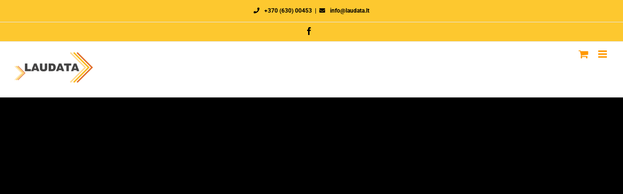

--- FILE ---
content_type: text/html; charset=UTF-8
request_url: https://laudata.lt/klausos-aparatai/rexton-klausos-aparatai/mycore-klausos-aparatai/mycore-stellar-ric-8c-stellar-m-8c/
body_size: 18785
content:
<!DOCTYPE html>
<html class="avada-html-layout-wide avada-html-header-position-top avada-is-100-percent-template" lang="lt-LT" prefix="og: http://ogp.me/ns# fb: http://ogp.me/ns/fb#">
<head>
	<meta http-equiv="X-UA-Compatible" content="IE=edge" />
	<meta http-equiv="Content-Type" content="text/html; charset=utf-8"/>
	<meta name="viewport" content="width=device-width, initial-scale=1" />
	<script type="text/javascript" data-cookieconsent="ignore">
	window.dataLayerPYS = window.dataLayerPYS || [];

	function gtag() {
		dataLayerPYS.push(arguments);
	}

	gtag("consent", "default", {
		ad_personalization: "denied",
		ad_storage: "denied",
		ad_user_data: "denied",
		analytics_storage: "denied",
		functionality_storage: "denied",
		personalization_storage: "denied",
		security_storage: "granted",
		wait_for_update: 500,
	});
	gtag("set", "ads_data_redaction", true);
	</script>
<script type="text/javascript"
		id="Cookiebot"
		src="https://consent.cookiebot.com/uc.js"
		data-implementation="wp"
		data-cbid="40ee6554-9cd1-4011-abf1-3f0a659d591b"
							data-blockingmode="auto"
	></script>
<meta name='robots' content='index, follow, max-image-preview:large, max-snippet:-1, max-video-preview:-1' />
	<style>img:is([sizes="auto" i], [sizes^="auto," i]) { contain-intrinsic-size: 3000px 1500px }</style>
	
<!-- Google Tag Manager by PYS -->
    <script data-cfasync="false" data-pagespeed-no-defer>
	    window.dataLayerPYS = window.dataLayerPYS || [];
	</script>
<!-- End Google Tag Manager by PYS -->
<!-- Google Tag Manager for WordPress by gtm4wp.com -->
<script data-cfasync="false" data-pagespeed-no-defer>
	var gtm4wp_datalayer_name = "dataLayer";
	var dataLayer = dataLayer || [];
</script>
<!-- End Google Tag Manager for WordPress by gtm4wp.com -->
	<!-- This site is optimized with the Yoast SEO plugin v25.5 - https://yoast.com/wordpress/plugins/seo/ -->
	<title>MyCore Stellar RIC 8C / Stellar M 8C - Laudata</title>
	<link rel="canonical" href="https://laudata.lt/klausos-aparatai/rexton-klausos-aparatai/mycore-klausos-aparatai/mycore-stellar-ric-8c-stellar-m-8c/" />
	<meta property="og:locale" content="lt_LT" />
	<meta property="og:type" content="article" />
	<meta property="og:title" content="MyCore Stellar RIC 8C / Stellar M 8C - Laudata" />
	<meta property="og:url" content="https://laudata.lt/klausos-aparatai/rexton-klausos-aparatai/mycore-klausos-aparatai/mycore-stellar-ric-8c-stellar-m-8c/" />
	<meta property="og:site_name" content="Laudata" />
	<meta property="article:modified_time" content="2021-03-18T17:18:55+00:00" />
	<meta name="twitter:card" content="summary_large_image" />
	<meta name="twitter:label1" content="Est. reading time" />
	<meta name="twitter:data1" content="33 minutės" />
	<script type="application/ld+json" class="yoast-schema-graph">{"@context":"https://schema.org","@graph":[{"@type":"WebPage","@id":"https://laudata.lt/klausos-aparatai/rexton-klausos-aparatai/mycore-klausos-aparatai/mycore-stellar-ric-8c-stellar-m-8c/","url":"https://laudata.lt/klausos-aparatai/rexton-klausos-aparatai/mycore-klausos-aparatai/mycore-stellar-ric-8c-stellar-m-8c/","name":"MyCore Stellar RIC 8C / Stellar M 8C - Laudata","isPartOf":{"@id":"https://laudata.lt/#website"},"datePublished":"2021-03-09T16:06:14+00:00","dateModified":"2021-03-18T17:18:55+00:00","breadcrumb":{"@id":"https://laudata.lt/klausos-aparatai/rexton-klausos-aparatai/mycore-klausos-aparatai/mycore-stellar-ric-8c-stellar-m-8c/#breadcrumb"},"inLanguage":"lt-LT","potentialAction":[{"@type":"ReadAction","target":["https://laudata.lt/klausos-aparatai/rexton-klausos-aparatai/mycore-klausos-aparatai/mycore-stellar-ric-8c-stellar-m-8c/"]}]},{"@type":"BreadcrumbList","@id":"https://laudata.lt/klausos-aparatai/rexton-klausos-aparatai/mycore-klausos-aparatai/mycore-stellar-ric-8c-stellar-m-8c/#breadcrumb","itemListElement":[{"@type":"ListItem","position":1,"name":"Home","item":"https://laudata.lt/"},{"@type":"ListItem","position":2,"name":"Klausos aparatai","item":"https://laudata.lt/klausos-aparatai/"},{"@type":"ListItem","position":3,"name":"REXTON klausos aparatai","item":"https://laudata.lt/klausos-aparatai/rexton-klausos-aparatai/"},{"@type":"ListItem","position":4,"name":"MyCore klausos aparatai","item":"https://laudata.lt/klausos-aparatai/rexton-klausos-aparatai/mycore-klausos-aparatai/"},{"@type":"ListItem","position":5,"name":"MyCore Stellar RIC 8C / Stellar M 8C"}]},{"@type":"WebSite","@id":"https://laudata.lt/#website","url":"https://laudata.lt/","name":"Laudata","description":"","potentialAction":[{"@type":"SearchAction","target":{"@type":"EntryPoint","urlTemplate":"https://laudata.lt/?s={search_term_string}"},"query-input":{"@type":"PropertyValueSpecification","valueRequired":true,"valueName":"search_term_string"}}],"inLanguage":"lt-LT"}]}</script>
	<!-- / Yoast SEO plugin. -->


<link rel='dns-prefetch' href='//omnisnippet1.com' />
<link rel='dns-prefetch' href='//cdn.jsdelivr.net' />
<link rel="alternate" type="application/rss+xml" title="Laudata &raquo; Įrašų RSS srautas" href="https://laudata.lt/feed/" />
<link rel="alternate" type="application/rss+xml" title="Laudata &raquo; Komentarų RSS srautas" href="https://laudata.lt/comments/feed/" />
		
		
		
		
				
		<meta property="og:title" content="MyCore Stellar RIC 8C / Stellar M 8C"/>
		<meta property="og:type" content="article"/>
		<meta property="og:url" content="https://laudata.lt/klausos-aparatai/rexton-klausos-aparatai/mycore-klausos-aparatai/mycore-stellar-ric-8c-stellar-m-8c/"/>
		<meta property="og:site_name" content="Laudata"/>
		<meta property="og:description" content="MyCore Stellar RIC 8C / Stellar M 8C    
MyCore Stellar RIC 8C
Išmanus, įkraunamas su ličio baterija klausos aparatas. Baterijos veikimo laikas - 24 val. ir ilgiau. Klausos aparatas „Stellar RIC 8C“ per Bluetooth® funkciją tiesiogiai transliuoja skambučius, taip pat turi"/>

									<meta property="og:image" content="https://laudata.lt/wp-content/uploads/2019/12/laudata-logo.png"/>
							<!-- <link rel='stylesheet' id='omnisend-woocommerce-checkout-block-checkout-newsletter-subscription-block-css' href='https://laudata.lt/wp-content/plugins/omnisend-connect/includes/blocks/build/omnisend-checkout-block.css?ver=0.1.0' type='text/css' media='all' /> -->
<!-- <link rel='stylesheet' id='omnisend-woocommerce-checkout-block-blocks-integration-css' href='https://laudata.lt/wp-content/plugins/omnisend-connect/includes/blocks/build/omnisend-checkout-block.css?ver=0.1.0' type='text/css' media='all' /> -->
<!-- <link rel='stylesheet' id='layerslider-css' href='https://laudata.lt/wp-content/plugins/LayerSlider/assets/static/layerslider/css/layerslider.css?ver=6.11.2' type='text/css' media='all' /> -->
<link rel="stylesheet" type="text/css" href="//laudata.lt/wp-content/cache/wpfc-minified/9huq8y1p/6adh4.css" media="all"/>
<style id='classic-theme-styles-inline-css' type='text/css'>
/*! This file is auto-generated */
.wp-block-button__link{color:#fff;background-color:#32373c;border-radius:9999px;box-shadow:none;text-decoration:none;padding:calc(.667em + 2px) calc(1.333em + 2px);font-size:1.125em}.wp-block-file__button{background:#32373c;color:#fff;text-decoration:none}
</style>
<style id='global-styles-inline-css' type='text/css'>
:root{--wp--preset--aspect-ratio--square: 1;--wp--preset--aspect-ratio--4-3: 4/3;--wp--preset--aspect-ratio--3-4: 3/4;--wp--preset--aspect-ratio--3-2: 3/2;--wp--preset--aspect-ratio--2-3: 2/3;--wp--preset--aspect-ratio--16-9: 16/9;--wp--preset--aspect-ratio--9-16: 9/16;--wp--preset--color--black: #000000;--wp--preset--color--cyan-bluish-gray: #abb8c3;--wp--preset--color--white: #ffffff;--wp--preset--color--pale-pink: #f78da7;--wp--preset--color--vivid-red: #cf2e2e;--wp--preset--color--luminous-vivid-orange: #ff6900;--wp--preset--color--luminous-vivid-amber: #fcb900;--wp--preset--color--light-green-cyan: #7bdcb5;--wp--preset--color--vivid-green-cyan: #00d084;--wp--preset--color--pale-cyan-blue: #8ed1fc;--wp--preset--color--vivid-cyan-blue: #0693e3;--wp--preset--color--vivid-purple: #9b51e0;--wp--preset--gradient--vivid-cyan-blue-to-vivid-purple: linear-gradient(135deg,rgba(6,147,227,1) 0%,rgb(155,81,224) 100%);--wp--preset--gradient--light-green-cyan-to-vivid-green-cyan: linear-gradient(135deg,rgb(122,220,180) 0%,rgb(0,208,130) 100%);--wp--preset--gradient--luminous-vivid-amber-to-luminous-vivid-orange: linear-gradient(135deg,rgba(252,185,0,1) 0%,rgba(255,105,0,1) 100%);--wp--preset--gradient--luminous-vivid-orange-to-vivid-red: linear-gradient(135deg,rgba(255,105,0,1) 0%,rgb(207,46,46) 100%);--wp--preset--gradient--very-light-gray-to-cyan-bluish-gray: linear-gradient(135deg,rgb(238,238,238) 0%,rgb(169,184,195) 100%);--wp--preset--gradient--cool-to-warm-spectrum: linear-gradient(135deg,rgb(74,234,220) 0%,rgb(151,120,209) 20%,rgb(207,42,186) 40%,rgb(238,44,130) 60%,rgb(251,105,98) 80%,rgb(254,248,76) 100%);--wp--preset--gradient--blush-light-purple: linear-gradient(135deg,rgb(255,206,236) 0%,rgb(152,150,240) 100%);--wp--preset--gradient--blush-bordeaux: linear-gradient(135deg,rgb(254,205,165) 0%,rgb(254,45,45) 50%,rgb(107,0,62) 100%);--wp--preset--gradient--luminous-dusk: linear-gradient(135deg,rgb(255,203,112) 0%,rgb(199,81,192) 50%,rgb(65,88,208) 100%);--wp--preset--gradient--pale-ocean: linear-gradient(135deg,rgb(255,245,203) 0%,rgb(182,227,212) 50%,rgb(51,167,181) 100%);--wp--preset--gradient--electric-grass: linear-gradient(135deg,rgb(202,248,128) 0%,rgb(113,206,126) 100%);--wp--preset--gradient--midnight: linear-gradient(135deg,rgb(2,3,129) 0%,rgb(40,116,252) 100%);--wp--preset--font-size--small: 12.75px;--wp--preset--font-size--medium: 20px;--wp--preset--font-size--large: 25.5px;--wp--preset--font-size--x-large: 42px;--wp--preset--font-size--normal: 17px;--wp--preset--font-size--xlarge: 34px;--wp--preset--font-size--huge: 51px;--wp--preset--spacing--20: 0.44rem;--wp--preset--spacing--30: 0.67rem;--wp--preset--spacing--40: 1rem;--wp--preset--spacing--50: 1.5rem;--wp--preset--spacing--60: 2.25rem;--wp--preset--spacing--70: 3.38rem;--wp--preset--spacing--80: 5.06rem;--wp--preset--shadow--natural: 6px 6px 9px rgba(0, 0, 0, 0.2);--wp--preset--shadow--deep: 12px 12px 50px rgba(0, 0, 0, 0.4);--wp--preset--shadow--sharp: 6px 6px 0px rgba(0, 0, 0, 0.2);--wp--preset--shadow--outlined: 6px 6px 0px -3px rgba(255, 255, 255, 1), 6px 6px rgba(0, 0, 0, 1);--wp--preset--shadow--crisp: 6px 6px 0px rgba(0, 0, 0, 1);}:where(.is-layout-flex){gap: 0.5em;}:where(.is-layout-grid){gap: 0.5em;}body .is-layout-flex{display: flex;}.is-layout-flex{flex-wrap: wrap;align-items: center;}.is-layout-flex > :is(*, div){margin: 0;}body .is-layout-grid{display: grid;}.is-layout-grid > :is(*, div){margin: 0;}:where(.wp-block-columns.is-layout-flex){gap: 2em;}:where(.wp-block-columns.is-layout-grid){gap: 2em;}:where(.wp-block-post-template.is-layout-flex){gap: 1.25em;}:where(.wp-block-post-template.is-layout-grid){gap: 1.25em;}.has-black-color{color: var(--wp--preset--color--black) !important;}.has-cyan-bluish-gray-color{color: var(--wp--preset--color--cyan-bluish-gray) !important;}.has-white-color{color: var(--wp--preset--color--white) !important;}.has-pale-pink-color{color: var(--wp--preset--color--pale-pink) !important;}.has-vivid-red-color{color: var(--wp--preset--color--vivid-red) !important;}.has-luminous-vivid-orange-color{color: var(--wp--preset--color--luminous-vivid-orange) !important;}.has-luminous-vivid-amber-color{color: var(--wp--preset--color--luminous-vivid-amber) !important;}.has-light-green-cyan-color{color: var(--wp--preset--color--light-green-cyan) !important;}.has-vivid-green-cyan-color{color: var(--wp--preset--color--vivid-green-cyan) !important;}.has-pale-cyan-blue-color{color: var(--wp--preset--color--pale-cyan-blue) !important;}.has-vivid-cyan-blue-color{color: var(--wp--preset--color--vivid-cyan-blue) !important;}.has-vivid-purple-color{color: var(--wp--preset--color--vivid-purple) !important;}.has-black-background-color{background-color: var(--wp--preset--color--black) !important;}.has-cyan-bluish-gray-background-color{background-color: var(--wp--preset--color--cyan-bluish-gray) !important;}.has-white-background-color{background-color: var(--wp--preset--color--white) !important;}.has-pale-pink-background-color{background-color: var(--wp--preset--color--pale-pink) !important;}.has-vivid-red-background-color{background-color: var(--wp--preset--color--vivid-red) !important;}.has-luminous-vivid-orange-background-color{background-color: var(--wp--preset--color--luminous-vivid-orange) !important;}.has-luminous-vivid-amber-background-color{background-color: var(--wp--preset--color--luminous-vivid-amber) !important;}.has-light-green-cyan-background-color{background-color: var(--wp--preset--color--light-green-cyan) !important;}.has-vivid-green-cyan-background-color{background-color: var(--wp--preset--color--vivid-green-cyan) !important;}.has-pale-cyan-blue-background-color{background-color: var(--wp--preset--color--pale-cyan-blue) !important;}.has-vivid-cyan-blue-background-color{background-color: var(--wp--preset--color--vivid-cyan-blue) !important;}.has-vivid-purple-background-color{background-color: var(--wp--preset--color--vivid-purple) !important;}.has-black-border-color{border-color: var(--wp--preset--color--black) !important;}.has-cyan-bluish-gray-border-color{border-color: var(--wp--preset--color--cyan-bluish-gray) !important;}.has-white-border-color{border-color: var(--wp--preset--color--white) !important;}.has-pale-pink-border-color{border-color: var(--wp--preset--color--pale-pink) !important;}.has-vivid-red-border-color{border-color: var(--wp--preset--color--vivid-red) !important;}.has-luminous-vivid-orange-border-color{border-color: var(--wp--preset--color--luminous-vivid-orange) !important;}.has-luminous-vivid-amber-border-color{border-color: var(--wp--preset--color--luminous-vivid-amber) !important;}.has-light-green-cyan-border-color{border-color: var(--wp--preset--color--light-green-cyan) !important;}.has-vivid-green-cyan-border-color{border-color: var(--wp--preset--color--vivid-green-cyan) !important;}.has-pale-cyan-blue-border-color{border-color: var(--wp--preset--color--pale-cyan-blue) !important;}.has-vivid-cyan-blue-border-color{border-color: var(--wp--preset--color--vivid-cyan-blue) !important;}.has-vivid-purple-border-color{border-color: var(--wp--preset--color--vivid-purple) !important;}.has-vivid-cyan-blue-to-vivid-purple-gradient-background{background: var(--wp--preset--gradient--vivid-cyan-blue-to-vivid-purple) !important;}.has-light-green-cyan-to-vivid-green-cyan-gradient-background{background: var(--wp--preset--gradient--light-green-cyan-to-vivid-green-cyan) !important;}.has-luminous-vivid-amber-to-luminous-vivid-orange-gradient-background{background: var(--wp--preset--gradient--luminous-vivid-amber-to-luminous-vivid-orange) !important;}.has-luminous-vivid-orange-to-vivid-red-gradient-background{background: var(--wp--preset--gradient--luminous-vivid-orange-to-vivid-red) !important;}.has-very-light-gray-to-cyan-bluish-gray-gradient-background{background: var(--wp--preset--gradient--very-light-gray-to-cyan-bluish-gray) !important;}.has-cool-to-warm-spectrum-gradient-background{background: var(--wp--preset--gradient--cool-to-warm-spectrum) !important;}.has-blush-light-purple-gradient-background{background: var(--wp--preset--gradient--blush-light-purple) !important;}.has-blush-bordeaux-gradient-background{background: var(--wp--preset--gradient--blush-bordeaux) !important;}.has-luminous-dusk-gradient-background{background: var(--wp--preset--gradient--luminous-dusk) !important;}.has-pale-ocean-gradient-background{background: var(--wp--preset--gradient--pale-ocean) !important;}.has-electric-grass-gradient-background{background: var(--wp--preset--gradient--electric-grass) !important;}.has-midnight-gradient-background{background: var(--wp--preset--gradient--midnight) !important;}.has-small-font-size{font-size: var(--wp--preset--font-size--small) !important;}.has-medium-font-size{font-size: var(--wp--preset--font-size--medium) !important;}.has-large-font-size{font-size: var(--wp--preset--font-size--large) !important;}.has-x-large-font-size{font-size: var(--wp--preset--font-size--x-large) !important;}
:where(.wp-block-post-template.is-layout-flex){gap: 1.25em;}:where(.wp-block-post-template.is-layout-grid){gap: 1.25em;}
:where(.wp-block-columns.is-layout-flex){gap: 2em;}:where(.wp-block-columns.is-layout-grid){gap: 2em;}
:root :where(.wp-block-pullquote){font-size: 1.5em;line-height: 1.6;}
</style>
<!-- <link rel='stylesheet' id='rs-plugin-settings-css' href='https://laudata.lt/wp-content/plugins/revslider/public/assets/css/rs6.css?ver=6.2.22' type='text/css' media='all' /> -->
<link rel="stylesheet" type="text/css" href="//laudata.lt/wp-content/cache/wpfc-minified/f18zvg3k/6adh4.css" media="all"/>
<style id='rs-plugin-settings-inline-css' type='text/css'>
#rs-demo-id {}
</style>
<!-- <link rel='stylesheet' id='woo-shipping-dpd-baltic-css' href='https://laudata.lt/wp-content/plugins/woo-shipping-dpd-baltic/public/css/dpd-public.css?ver=1.2.85' type='text/css' media='all' /> -->
<link rel="stylesheet" type="text/css" href="//laudata.lt/wp-content/cache/wpfc-minified/8x8t9fps/6adh4.css" media="all"/>
<link rel='stylesheet' id='select2css-css' href='//cdn.jsdelivr.net/npm/select2@4.1.0-rc.0/dist/css/select2.min.css?ver=1.0' type='text/css' media='all' />
<style id='woocommerce-inline-inline-css' type='text/css'>
.woocommerce form .form-row .required { visibility: visible; }
</style>
<!-- <link rel='stylesheet' id='brands-styles-css' href='https://laudata.lt/wp-content/plugins/woocommerce/assets/css/brands.css?ver=10.0.5' type='text/css' media='all' /> -->
<!-- <link rel='stylesheet' id='avada-stylesheet-css' href='https://laudata.lt/wp-content/themes/Avada/assets/css/style.min.css?ver=6.1.2' type='text/css' media='all' /> -->
<!-- <link rel='stylesheet' id='child-style-css' href='https://laudata.lt/wp-content/themes/Avada-Child-Theme/style.css?ver=6.8.3' type='text/css' media='all' /> -->
<link rel="stylesheet" type="text/css" href="//laudata.lt/wp-content/cache/wpfc-minified/2dh6i9de/6adh4.css" media="all"/>
<!--[if IE]>
<link rel='stylesheet' id='avada-IE-css' href='https://laudata.lt/wp-content/themes/Avada/assets/css/ie.min.css?ver=6.1.2' type='text/css' media='all' />
<style id='avada-IE-inline-css' type='text/css'>
.avada-select-parent .select-arrow{background-color:#ffffff}
.select-arrow{background-color:#ffffff}
</style>
<![endif]-->
<!-- <link rel='stylesheet' id='fusion-dynamic-css-css' href='https://laudata.lt/wp-content/uploads/fusion-styles/075afa65339b69b7313674144a206ba8.min.css?ver=2.1.2' type='text/css' media='all' /> -->
<link rel="stylesheet" type="text/css" href="//laudata.lt/wp-content/cache/wpfc-minified/32nelno8/6adhp.css" media="all"/>
<!-- <link rel='stylesheet' id='avada-max-1c-css' href='https://laudata.lt/wp-content/themes/Avada/assets/css/media/max-1c.min.css?ver=6.1.2' type='text/css' media='only screen and (max-width: 640px)' /> -->
<link rel="stylesheet" type="text/css" href="//laudata.lt/wp-content/cache/wpfc-minified/k2qr1sb5/6adh4.css" media="only screen and (max-width: 640px)"/>
<!-- <link rel='stylesheet' id='avada-max-2c-css' href='https://laudata.lt/wp-content/themes/Avada/assets/css/media/max-2c.min.css?ver=6.1.2' type='text/css' media='only screen and (max-width: 752px)' /> -->
<link rel="stylesheet" type="text/css" href="//laudata.lt/wp-content/cache/wpfc-minified/7w40nvk8/6adh4.css" media="only screen and (max-width: 752px)"/>
<!-- <link rel='stylesheet' id='avada-min-2c-max-3c-css' href='https://laudata.lt/wp-content/themes/Avada/assets/css/media/min-2c-max-3c.min.css?ver=6.1.2' type='text/css' media='only screen and (min-width: 752px) and (max-width: 864px)' /> -->
<link rel="stylesheet" type="text/css" href="//laudata.lt/wp-content/cache/wpfc-minified/f3ig5vkc/6adh4.css" media="only screen and (min-width: 752px) and (max-width: 864px)"/>
<!-- <link rel='stylesheet' id='avada-min-3c-max-4c-css' href='https://laudata.lt/wp-content/themes/Avada/assets/css/media/min-3c-max-4c.min.css?ver=6.1.2' type='text/css' media='only screen and (min-width: 864px) and (max-width: 976px)' /> -->
<link rel="stylesheet" type="text/css" href="//laudata.lt/wp-content/cache/wpfc-minified/qkt6zkjk/6adh4.css" media="only screen and (min-width: 864px) and (max-width: 976px)"/>
<!-- <link rel='stylesheet' id='avada-min-4c-max-5c-css' href='https://laudata.lt/wp-content/themes/Avada/assets/css/media/min-4c-max-5c.min.css?ver=6.1.2' type='text/css' media='only screen and (min-width: 976px) and (max-width: 1088px)' /> -->
<link rel="stylesheet" type="text/css" href="//laudata.lt/wp-content/cache/wpfc-minified/2zo8hqeb/6adh4.css" media="only screen and (min-width: 976px) and (max-width: 1088px)"/>
<!-- <link rel='stylesheet' id='avada-min-5c-max-6c-css' href='https://laudata.lt/wp-content/themes/Avada/assets/css/media/min-5c-max-6c.min.css?ver=6.1.2' type='text/css' media='only screen and (min-width: 1088px) and (max-width: 1200px)' /> -->
<link rel="stylesheet" type="text/css" href="//laudata.lt/wp-content/cache/wpfc-minified/87dliu1h/6adh4.css" media="only screen and (min-width: 1088px) and (max-width: 1200px)"/>
<!-- <link rel='stylesheet' id='avada-min-shbp-css' href='https://laudata.lt/wp-content/themes/Avada/assets/css/media/min-shbp.min.css?ver=6.1.2' type='text/css' media='only screen and (min-width: 1326px)' /> -->
<link rel="stylesheet" type="text/css" href="//laudata.lt/wp-content/cache/wpfc-minified/9k24iwxc/6adh4.css" media="only screen and (min-width: 1326px)"/>
<!-- <link rel='stylesheet' id='avada-max-shbp-css' href='https://laudata.lt/wp-content/themes/Avada/assets/css/media/max-shbp.min.css?ver=6.1.2' type='text/css' media='only screen and (max-width: 1325px)' /> -->
<!-- <link rel='stylesheet' id='avada-max-sh-shbp-css' href='https://laudata.lt/wp-content/themes/Avada/assets/css/media/max-sh-shbp.min.css?ver=6.1.2' type='text/css' media='only screen and (max-width: 1325px)' /> -->
<link rel="stylesheet" type="text/css" href="//laudata.lt/wp-content/cache/wpfc-minified/mn3djt9i/6adh4.css" media="only screen and (max-width: 1325px)"/>
<!-- <link rel='stylesheet' id='avada-min-768-max-1024-p-css' href='https://laudata.lt/wp-content/themes/Avada/assets/css/media/min-768-max-1024-p.min.css?ver=6.1.2' type='text/css' media='only screen and (min-device-width: 768px) and (max-device-width: 1024px) and (orientation: portrait)' /> -->
<link rel="stylesheet" type="text/css" href="//laudata.lt/wp-content/cache/wpfc-minified/fi1n4u4n/6adh4.css" media="only screen and (min-device-width: 768px) and (max-device-width: 1024px) and (orientation: portrait)"/>
<!-- <link rel='stylesheet' id='avada-min-768-max-1024-l-css' href='https://laudata.lt/wp-content/themes/Avada/assets/css/media/min-768-max-1024-l.min.css?ver=6.1.2' type='text/css' media='only screen and (min-device-width: 768px) and (max-device-width: 1024px) and (orientation: landscape)' /> -->
<link rel="stylesheet" type="text/css" href="//laudata.lt/wp-content/cache/wpfc-minified/mnll4yk0/6adh4.css" media="only screen and (min-device-width: 768px) and (max-device-width: 1024px) and (orientation: landscape)"/>
<!-- <link rel='stylesheet' id='avada-max-sh-cbp-css' href='https://laudata.lt/wp-content/themes/Avada/assets/css/media/max-sh-cbp.min.css?ver=6.1.2' type='text/css' media='only screen and (max-width: 1024px)' /> -->
<!-- <link rel='stylesheet' id='avada-max-sh-sbp-css' href='https://laudata.lt/wp-content/themes/Avada/assets/css/media/max-sh-sbp.min.css?ver=6.1.2' type='text/css' media='only screen and (max-width: 1024px)' /> -->
<link rel="stylesheet" type="text/css" href="//laudata.lt/wp-content/cache/wpfc-minified/l8jvknfb/6adh4.css" media="only screen and (max-width: 1024px)"/>
<!-- <link rel='stylesheet' id='avada-max-sh-640-css' href='https://laudata.lt/wp-content/themes/Avada/assets/css/media/max-sh-640.min.css?ver=6.1.2' type='text/css' media='only screen and (max-width: 640px)' /> -->
<link rel="stylesheet" type="text/css" href="//laudata.lt/wp-content/cache/wpfc-minified/euowidpt/6adh4.css" media="only screen and (max-width: 640px)"/>
<!-- <link rel='stylesheet' id='avada-max-shbp-18-css' href='https://laudata.lt/wp-content/themes/Avada/assets/css/media/max-shbp-18.min.css?ver=6.1.2' type='text/css' media='only screen and (max-width: 1307px)' /> -->
<link rel="stylesheet" type="text/css" href="//laudata.lt/wp-content/cache/wpfc-minified/1ze6l7ow/6adh4.css" media="only screen and (max-width: 1307px)"/>
<!-- <link rel='stylesheet' id='avada-max-shbp-32-css' href='https://laudata.lt/wp-content/themes/Avada/assets/css/media/max-shbp-32.min.css?ver=6.1.2' type='text/css' media='only screen and (max-width: 1293px)' /> -->
<link rel="stylesheet" type="text/css" href="//laudata.lt/wp-content/cache/wpfc-minified/jnlkb37l/6adh4.css" media="only screen and (max-width: 1293px)"/>
<!-- <link rel='stylesheet' id='avada-min-sh-cbp-css' href='https://laudata.lt/wp-content/themes/Avada/assets/css/media/min-sh-cbp.min.css?ver=6.1.2' type='text/css' media='only screen and (min-width: 1024px)' /> -->
<link rel="stylesheet" type="text/css" href="//laudata.lt/wp-content/cache/wpfc-minified/frphwfpr/6adh4.css" media="only screen and (min-width: 1024px)"/>
<!-- <link rel='stylesheet' id='avada-max-640-css' href='https://laudata.lt/wp-content/themes/Avada/assets/css/media/max-640.min.css?ver=6.1.2' type='text/css' media='only screen and (max-device-width: 640px)' /> -->
<link rel="stylesheet" type="text/css" href="//laudata.lt/wp-content/cache/wpfc-minified/11wpjsyr/6adh4.css" media="only screen and (max-device-width: 640px)"/>
<!-- <link rel='stylesheet' id='avada-max-sh-cbp-cf7-css' href='https://laudata.lt/wp-content/themes/Avada/assets/css/media/max-sh-cbp-cf7.min.css?ver=6.1.2' type='text/css' media='only screen and (max-width: 1024px)' /> -->
<link rel="stylesheet" type="text/css" href="//laudata.lt/wp-content/cache/wpfc-minified/kxyrv261/6adh4.css" media="only screen and (max-width: 1024px)"/>
<!-- <link rel='stylesheet' id='avada-max-640-sliders-css' href='https://laudata.lt/wp-content/themes/Avada/assets/css/media/max-640-sliders.min.css?ver=6.1.2' type='text/css' media='only screen and (max-device-width: 640px)' /> -->
<link rel="stylesheet" type="text/css" href="//laudata.lt/wp-content/cache/wpfc-minified/e5amterw/6adh4.css" media="only screen and (max-device-width: 640px)"/>
<!-- <link rel='stylesheet' id='avada-max-sh-cbp-sliders-css' href='https://laudata.lt/wp-content/themes/Avada/assets/css/media/max-sh-cbp-sliders.min.css?ver=6.1.2' type='text/css' media='only screen and (max-width: 1024px)' /> -->
<!-- <link rel='stylesheet' id='avada-max-sh-cbp-eslider-css' href='https://laudata.lt/wp-content/themes/Avada/assets/css/media/max-sh-cbp-eslider.min.css?ver=6.1.2' type='text/css' media='only screen and (max-width: 1024px)' /> -->
<link rel="stylesheet" type="text/css" href="//laudata.lt/wp-content/cache/wpfc-minified/dq3eh2vc/6adh4.css" media="only screen and (max-width: 1024px)"/>
<!-- <link rel='stylesheet' id='avada-min-768-max-1024-woo-css' href='https://laudata.lt/wp-content/themes/Avada/assets/css/media/min-768-max-1024-woo.min.css?ver=6.1.2' type='text/css' media='only screen and (min-device-width: 768px) and (max-device-width: 1024px)' /> -->
<link rel="stylesheet" type="text/css" href="//laudata.lt/wp-content/cache/wpfc-minified/q8n703af/6adh4.css" media="only screen and (min-device-width: 768px) and (max-device-width: 1024px)"/>
<!-- <link rel='stylesheet' id='avada-max-sh-640-woo-css' href='https://laudata.lt/wp-content/themes/Avada/assets/css/media/max-sh-640-woo.min.css?ver=6.1.2' type='text/css' media='only screen and (max-width: 640px)' /> -->
<link rel="stylesheet" type="text/css" href="//laudata.lt/wp-content/cache/wpfc-minified/30xpmfr7/6adh4.css" media="only screen and (max-width: 640px)"/>
<!-- <link rel='stylesheet' id='avada-max-sh-cbp-woo-css' href='https://laudata.lt/wp-content/themes/Avada/assets/css/media/max-sh-cbp-woo.min.css?ver=6.1.2' type='text/css' media='only screen and (max-width: 1024px)' /> -->
<link rel="stylesheet" type="text/css" href="//laudata.lt/wp-content/cache/wpfc-minified/mclmr2la/6adh4.css" media="only screen and (max-width: 1024px)"/>
<!-- <link rel='stylesheet' id='avada-min-sh-cbp-woo-css' href='https://laudata.lt/wp-content/themes/Avada/assets/css/media/min-sh-cbp-woo.min.css?ver=6.1.2' type='text/css' media='only screen and (min-width: 1024px)' /> -->
<link rel="stylesheet" type="text/css" href="//laudata.lt/wp-content/cache/wpfc-minified/fi8xrwkg/6adh4.css" media="only screen and (min-width: 1024px)"/>
<!-- <link rel='stylesheet' id='fb-max-sh-cbp-css' href='https://laudata.lt/wp-content/plugins/fusion-builder/assets/css/media/max-sh-cbp.min.css?ver=2.1.2' type='text/css' media='only screen and (max-width: 1024px)' /> -->
<link rel="stylesheet" type="text/css" href="//laudata.lt/wp-content/cache/wpfc-minified/77wwjw4y/6adh4.css" media="only screen and (max-width: 1024px)"/>
<!-- <link rel='stylesheet' id='fb-min-768-max-1024-p-css' href='https://laudata.lt/wp-content/plugins/fusion-builder/assets/css/media/min-768-max-1024-p.min.css?ver=2.1.2' type='text/css' media='only screen and (min-device-width: 768px) and (max-device-width: 1024px) and (orientation: portrait)' /> -->
<link rel="stylesheet" type="text/css" href="//laudata.lt/wp-content/cache/wpfc-minified/jzw3jrzt/6adh4.css" media="only screen and (min-device-width: 768px) and (max-device-width: 1024px) and (orientation: portrait)"/>
<!-- <link rel='stylesheet' id='fb-max-640-css' href='https://laudata.lt/wp-content/plugins/fusion-builder/assets/css/media/max-640.min.css?ver=2.1.2' type='text/css' media='only screen and (max-device-width: 640px)' /> -->
<link rel="stylesheet" type="text/css" href="//laudata.lt/wp-content/cache/wpfc-minified/1cu5f4ke/6adh4.css" media="only screen and (max-device-width: 640px)"/>
<!-- <link rel='stylesheet' id='fb-max-1c-css' href='https://laudata.lt/wp-content/plugins/fusion-builder/assets/css/media/max-1c.css?ver=2.1.2' type='text/css' media='only screen and (max-width: 640px)' /> -->
<link rel="stylesheet" type="text/css" href="//laudata.lt/wp-content/cache/wpfc-minified/etlsy82p/6adh4.css" media="only screen and (max-width: 640px)"/>
<!-- <link rel='stylesheet' id='fb-max-2c-css' href='https://laudata.lt/wp-content/plugins/fusion-builder/assets/css/media/max-2c.css?ver=2.1.2' type='text/css' media='only screen and (max-width: 752px)' /> -->
<link rel="stylesheet" type="text/css" href="//laudata.lt/wp-content/cache/wpfc-minified/1o1ppz2d/6adh4.css" media="only screen and (max-width: 752px)"/>
<!-- <link rel='stylesheet' id='fb-min-2c-max-3c-css' href='https://laudata.lt/wp-content/plugins/fusion-builder/assets/css/media/min-2c-max-3c.css?ver=2.1.2' type='text/css' media='only screen and (min-width: 752px) and (max-width: 864px)' /> -->
<link rel="stylesheet" type="text/css" href="//laudata.lt/wp-content/cache/wpfc-minified/13fqykxz/6adh4.css" media="only screen and (min-width: 752px) and (max-width: 864px)"/>
<!-- <link rel='stylesheet' id='fb-min-3c-max-4c-css' href='https://laudata.lt/wp-content/plugins/fusion-builder/assets/css/media/min-3c-max-4c.css?ver=2.1.2' type='text/css' media='only screen and (min-width: 864px) and (max-width: 976px)' /> -->
<link rel="stylesheet" type="text/css" href="//laudata.lt/wp-content/cache/wpfc-minified/lk9c54t0/6adh4.css" media="only screen and (min-width: 864px) and (max-width: 976px)"/>
<!-- <link rel='stylesheet' id='fb-min-4c-max-5c-css' href='https://laudata.lt/wp-content/plugins/fusion-builder/assets/css/media/min-4c-max-5c.css?ver=2.1.2' type='text/css' media='only screen and (min-width: 976px) and (max-width: 1088px)' /> -->
<link rel="stylesheet" type="text/css" href="//laudata.lt/wp-content/cache/wpfc-minified/8iyb2fnp/6adh4.css" media="only screen and (min-width: 976px) and (max-width: 1088px)"/>
<!-- <link rel='stylesheet' id='fb-min-5c-max-6c-css' href='https://laudata.lt/wp-content/plugins/fusion-builder/assets/css/media/min-5c-max-6c.css?ver=2.1.2' type='text/css' media='only screen and (min-width: 1088px) and (max-width: 1200px)' /> -->
<link rel="stylesheet" type="text/css" href="//laudata.lt/wp-content/cache/wpfc-minified/33etho9i/6adh4.css" media="only screen and (min-width: 1088px) and (max-width: 1200px)"/>
<script type="text/javascript" src="https://laudata.lt/wp-includes/js/jquery/jquery.min.js?ver=3.7.1" id="jquery-core-js"></script>
<script type="text/javascript" src="https://laudata.lt/wp-includes/js/jquery/jquery-migrate.min.js?ver=3.4.1" id="jquery-migrate-js"></script>
<script type="text/javascript" id="layerslider-utils-js-extra">
/* <![CDATA[ */
var LS_Meta = {"v":"6.11.2","fixGSAP":"1"};
/* ]]> */
</script>
<script type="text/javascript" src="https://laudata.lt/wp-content/plugins/LayerSlider/assets/static/layerslider/js/layerslider.utils.js?ver=6.11.2" id="layerslider-utils-js"></script>
<script type="text/javascript" src="https://laudata.lt/wp-content/plugins/LayerSlider/assets/static/layerslider/js/layerslider.kreaturamedia.jquery.js?ver=6.11.2" id="layerslider-js"></script>
<script type="text/javascript" src="https://laudata.lt/wp-content/plugins/LayerSlider/assets/static/layerslider/js/layerslider.transitions.js?ver=6.11.2" id="layerslider-transitions-js"></script>
<script type="text/javascript" src="https://laudata.lt/wp-content/plugins/revslider/public/assets/js/rbtools.min.js?ver=6.2.22" id="tp-tools-js"></script>
<script type="text/javascript" src="https://laudata.lt/wp-content/plugins/revslider/public/assets/js/rs6.min.js?ver=6.2.22" id="revmin-js"></script>
<script type="text/javascript" id="woo-shipping-dpd-baltic-js-extra">
/* <![CDATA[ */
var dpd = {"fe_ajax_nonce":"76d082f2c4","ajax_url":"\/wp-admin\/admin-ajax.php"};
/* ]]> */
</script>
<script type="text/javascript" src="https://laudata.lt/wp-content/plugins/woo-shipping-dpd-baltic/public/js/dpd-public.js?ver=1.2.85" id="woo-shipping-dpd-baltic-js"></script>
<script type="text/javascript" src="https://laudata.lt/wp-content/plugins/woocommerce/assets/js/jquery-blockui/jquery.blockUI.min.js?ver=2.7.0-wc.10.0.5" id="jquery-blockui-js" defer="defer" data-wp-strategy="defer"></script>
<script type="text/javascript" id="wc-add-to-cart-js-extra">
/* <![CDATA[ */
var wc_add_to_cart_params = {"ajax_url":"\/wp-admin\/admin-ajax.php","wc_ajax_url":"\/?wc-ajax=%%endpoint%%","i18n_view_cart":"Krep\u0161elis","cart_url":"https:\/\/laudata.lt\/krepselis\/","is_cart":"","cart_redirect_after_add":"no"};
/* ]]> */
</script>
<script type="text/javascript" src="https://laudata.lt/wp-content/plugins/woocommerce/assets/js/frontend/add-to-cart.min.js?ver=10.0.5" id="wc-add-to-cart-js" defer="defer" data-wp-strategy="defer"></script>
<script type="text/javascript" src="https://laudata.lt/wp-content/plugins/woocommerce/assets/js/js-cookie/js.cookie.min.js?ver=2.1.4-wc.10.0.5" id="js-cookie-js" defer="defer" data-wp-strategy="defer"></script>
<script type="text/javascript" id="woocommerce-js-extra">
/* <![CDATA[ */
var woocommerce_params = {"ajax_url":"\/wp-admin\/admin-ajax.php","wc_ajax_url":"\/?wc-ajax=%%endpoint%%","i18n_password_show":"Rodyti slapta\u017eod\u012f","i18n_password_hide":"Sl\u0117pti slapta\u017eod\u012f"};
/* ]]> */
</script>
<script type="text/javascript" src="https://laudata.lt/wp-content/plugins/woocommerce/assets/js/frontend/woocommerce.min.js?ver=10.0.5" id="woocommerce-js" defer="defer" data-wp-strategy="defer"></script>
<meta name="generator" content="Powered by LayerSlider 6.11.2 - Multi-Purpose, Responsive, Parallax, Mobile-Friendly Slider Plugin for WordPress." />
<!-- LayerSlider updates and docs at: https://layerslider.kreaturamedia.com -->
<link rel="https://api.w.org/" href="https://laudata.lt/wp-json/" /><link rel="alternate" title="JSON" type="application/json" href="https://laudata.lt/wp-json/wp/v2/pages/8810" /><link rel="EditURI" type="application/rsd+xml" title="RSD" href="https://laudata.lt/xmlrpc.php?rsd" />
<meta name="generator" content="WordPress 6.8.3" />
<meta name="generator" content="WooCommerce 10.0.5" />
<link rel='shortlink' href='https://laudata.lt/?p=8810' />
<link rel="alternate" title="oEmbed (JSON)" type="application/json+oembed" href="https://laudata.lt/wp-json/oembed/1.0/embed?url=https%3A%2F%2Flaudata.lt%2Fklausos-aparatai%2Frexton-klausos-aparatai%2Fmycore-klausos-aparatai%2Fmycore-stellar-ric-8c-stellar-m-8c%2F" />
<link rel="alternate" title="oEmbed (XML)" type="text/xml+oembed" href="https://laudata.lt/wp-json/oembed/1.0/embed?url=https%3A%2F%2Flaudata.lt%2Fklausos-aparatai%2Frexton-klausos-aparatai%2Fmycore-klausos-aparatai%2Fmycore-stellar-ric-8c-stellar-m-8c%2F&#038;format=xml" />
				<meta name="omnisend-site-verification" content="6613c15151259527fb61051b"/>
					<script>

					        // jQuery(document).on( 'change', '.wc_payment_methods input[name="payment_method"]', function() {
				// 	jQuery('body').trigger('update_checkout');
				// });
					</script>
			
<!-- Google Tag Manager for WordPress by gtm4wp.com -->
<!-- GTM Container placement set to manual -->
<script data-cfasync="false" data-pagespeed-no-defer type="text/javascript">
	var dataLayer_content = {"pagePostType":"page","pagePostType2":"single-page","pagePostAuthor":"Mantas"};
	dataLayer.push( dataLayer_content );
</script>
<script data-cfasync="false" data-pagespeed-no-defer type="text/javascript">
(function(w,d,s,l,i){w[l]=w[l]||[];w[l].push({'gtm.start':
new Date().getTime(),event:'gtm.js'});var f=d.getElementsByTagName(s)[0],
j=d.createElement(s),dl=l!='dataLayer'?'&l='+l:'';j.async=true;j.src=
'//www.googletagmanager.com/gtm.js?id='+i+dl;f.parentNode.insertBefore(j,f);
})(window,document,'script','dataLayer','GTM-WN2R57H');
</script>
<!-- End Google Tag Manager for WordPress by gtm4wp.com --><style type="text/css" id="css-fb-visibility">@media screen and (max-width: 640px){body:not(.fusion-builder-ui-wireframe) .fusion-no-small-visibility{display:none !important;}}@media screen and (min-width: 641px) and (max-width: 1024px){body:not(.fusion-builder-ui-wireframe) .fusion-no-medium-visibility{display:none !important;}}@media screen and (min-width: 1025px){body:not(.fusion-builder-ui-wireframe) .fusion-no-large-visibility{display:none !important;}}</style>	<noscript><style>.woocommerce-product-gallery{ opacity: 1 !important; }</style></noscript>
	<style type="text/css">.recentcomments a{display:inline !important;padding:0 !important;margin:0 !important;}</style><meta name="generator" content="Powered by Slider Revolution 6.2.22 - responsive, Mobile-Friendly Slider Plugin for WordPress with comfortable drag and drop interface." />
<link rel="icon" href="https://laudata.lt/wp-content/uploads/2020/03/favicon.ico" sizes="32x32" />
<link rel="icon" href="https://laudata.lt/wp-content/uploads/2020/03/favicon.ico" sizes="192x192" />
<link rel="apple-touch-icon" href="https://laudata.lt/wp-content/uploads/2020/03/favicon.ico" />
<meta name="msapplication-TileImage" content="https://laudata.lt/wp-content/uploads/2020/03/favicon.ico" />
<script type="text/javascript">function setREVStartSize(e){
			//window.requestAnimationFrame(function() {				 
				window.RSIW = window.RSIW===undefined ? window.innerWidth : window.RSIW;	
				window.RSIH = window.RSIH===undefined ? window.innerHeight : window.RSIH;	
				try {								
					var pw = document.getElementById(e.c).parentNode.offsetWidth,
						newh;
					pw = pw===0 || isNaN(pw) ? window.RSIW : pw;
					e.tabw = e.tabw===undefined ? 0 : parseInt(e.tabw);
					e.thumbw = e.thumbw===undefined ? 0 : parseInt(e.thumbw);
					e.tabh = e.tabh===undefined ? 0 : parseInt(e.tabh);
					e.thumbh = e.thumbh===undefined ? 0 : parseInt(e.thumbh);
					e.tabhide = e.tabhide===undefined ? 0 : parseInt(e.tabhide);
					e.thumbhide = e.thumbhide===undefined ? 0 : parseInt(e.thumbhide);
					e.mh = e.mh===undefined || e.mh=="" || e.mh==="auto" ? 0 : parseInt(e.mh,0);		
					if(e.layout==="fullscreen" || e.l==="fullscreen") 						
						newh = Math.max(e.mh,window.RSIH);					
					else{					
						e.gw = Array.isArray(e.gw) ? e.gw : [e.gw];
						for (var i in e.rl) if (e.gw[i]===undefined || e.gw[i]===0) e.gw[i] = e.gw[i-1];					
						e.gh = e.el===undefined || e.el==="" || (Array.isArray(e.el) && e.el.length==0)? e.gh : e.el;
						e.gh = Array.isArray(e.gh) ? e.gh : [e.gh];
						for (var i in e.rl) if (e.gh[i]===undefined || e.gh[i]===0) e.gh[i] = e.gh[i-1];
											
						var nl = new Array(e.rl.length),
							ix = 0,						
							sl;					
						e.tabw = e.tabhide>=pw ? 0 : e.tabw;
						e.thumbw = e.thumbhide>=pw ? 0 : e.thumbw;
						e.tabh = e.tabhide>=pw ? 0 : e.tabh;
						e.thumbh = e.thumbhide>=pw ? 0 : e.thumbh;					
						for (var i in e.rl) nl[i] = e.rl[i]<window.RSIW ? 0 : e.rl[i];
						sl = nl[0];									
						for (var i in nl) if (sl>nl[i] && nl[i]>0) { sl = nl[i]; ix=i;}															
						var m = pw>(e.gw[ix]+e.tabw+e.thumbw) ? 1 : (pw-(e.tabw+e.thumbw)) / (e.gw[ix]);					
						newh =  (e.gh[ix] * m) + (e.tabh + e.thumbh);
					}				
					if(window.rs_init_css===undefined) window.rs_init_css = document.head.appendChild(document.createElement("style"));					
					document.getElementById(e.c).height = newh+"px";
					window.rs_init_css.innerHTML += "#"+e.c+"_wrapper { height: "+newh+"px }";				
				} catch(e){
					console.log("Failure at Presize of Slider:" + e)
				}					   
			//});
		  };</script>
		<style type="text/css" id="wp-custom-css">
			.fusion-carousel .fusion-carousel-swipe {
	min-height: 200px
}
#nexusbg {
	background-size: contain !important;
}
#post-456 #paslaugos {display: none !important;}		</style>
				<script type="text/javascript">
			var doc = document.documentElement;
			doc.setAttribute( 'data-useragent', navigator.userAgent );
		</script>
		
		
	
	<meta name="facebook-domain-verification" content="bnlqe95d24r45dtn3etr74kenhuqif" />
</head>

<body class="wp-singular page-template page-template-100-width page-template-100-width-php page page-id-8810 page-child parent-pageid-8607 wp-theme-Avada wp-child-theme-Avada-Child-Theme theme-Avada woocommerce-no-js fusion-image-hovers fusion-pagination-sizing fusion-button_size-large fusion-button_type-flat fusion-button_span-no avada-image-rollover-circle-no avada-image-rollover-yes avada-image-rollover-direction-fade fusion-body ltr fusion-sticky-header no-mobile-slidingbar no-mobile-totop avada-has-rev-slider-styles fusion-disable-outline fusion-sub-menu-fade mobile-logo-pos-left layout-wide-mode avada-has-boxed-modal-shadow-none layout-scroll-offset-full avada-has-zero-margin-offset-top fusion-top-header menu-text-align-center fusion-woo-product-design-classic fusion-woo-shop-page-columns-3 fusion-woo-related-columns-4 fusion-woo-archive-page-columns-3 fusion-woocommerce-equal-heights avada-woo-one-page-checkout avada-has-woo-gallery-disabled mobile-menu-design-modern fusion-show-pagination-text fusion-header-layout-v3 avada-responsive avada-footer-fx-none avada-menu-highlight-style-textcolor fusion-search-form-classic fusion-main-menu-search-dropdown fusion-avatar-square avada-sticky-shrinkage avada-dropdown-styles avada-blog-layout-grid avada-blog-archive-layout-grid avada-header-shadow-yes avada-menu-icon-position-left avada-has-megamenu-shadow avada-has-mainmenu-dropdown-divider avada-has-pagetitle-100-width avada-has-pagetitle-bg-full avada-has-100-footer avada-has-breadcrumb-mobile-hidden avada-has-titlebar-hide avada-has-transparent-timeline_color avada-has-pagination-padding avada-flyout-menu-direction-fade">
	
<!-- GTM Container placement set to manual -->
<!-- Google Tag Manager (noscript) -->
				<noscript><iframe src="https://www.googletagmanager.com/ns.html?id=GTM-WN2R57H" height="0" width="0" style="display:none;visibility:hidden" aria-hidden="true"></iframe></noscript>
<!-- End Google Tag Manager (noscript) -->	
<!-- GTM Container placement set to manual -->
<!-- Google Tag Manager (noscript) -->	<a class="skip-link screen-reader-text" href="#content">Skip to content</a>

	<div id="boxed-wrapper">
		<div class="fusion-sides-frame"></div>
		<div id="wrapper" class="fusion-wrapper">
			<div id="home" style="position:relative;top:-1px;"></div>
			
			<header class="fusion-header-wrapper fusion-header-shadow">
				<div class="fusion-header-v3 fusion-logo-alignment fusion-logo-left fusion-sticky-menu- fusion-sticky-logo- fusion-mobile-logo-1  fusion-mobile-menu-design-modern">
					
<div class="fusion-secondary-header">
	<div class="fusion-row">
					<div class="fusion-alignleft">
				<div class="fusion-contact-info"><span class="fusion-contact-info-phone-number"><i class="fa fa-phone"></i><a href="tel:+370 (630) 00453">+370 (630) 00453</a></span><span class="fusion-header-separator">|</span><span class="fusion-contact-info-email-address"><i class="fa fa-envelope"></i><a href="mailto:&#105;nfo&#64;&#108;au&#100;&#97;t&#97;.lt">&#105;nfo&#64;&#108;au&#100;&#97;t&#97;.lt</a></span></div>			</div>
							<div class="fusion-alignright">
				<div class="fusion-social-links-header"><div class="fusion-social-networks"><div class="fusion-social-networks-wrapper"><a  class="fusion-social-network-icon fusion-tooltip fusion-facebook fusion-icon-facebook" style href="https://www.facebook.com/CochlearLT/" target="_blank" rel="noopener noreferrer" data-placement="bottom" data-title="Facebook" data-toggle="tooltip" title="Facebook"><span class="screen-reader-text">Facebook</span></a></div></div></div>			</div>
			</div>
</div>
<div class="fusion-header-sticky-height"></div>
<div class="fusion-header">
	<div class="fusion-row">
					<div class="fusion-logo" data-margin-top="31px" data-margin-bottom="31px" data-margin-left="0px" data-margin-right="0px">
			<a class="fusion-logo-link"  href="https://laudata.lt/" >

						<!-- standard logo -->
			<img src="https://laudata.lt/wp-content/uploads/2019/12/laudata-logo.png" srcset="https://laudata.lt/wp-content/uploads/2019/12/laudata-logo.png 1x" width="230" height="100" alt="Laudata Logo" data-retina_logo_url="" class="fusion-standard-logo" />

											<!-- mobile logo -->
				<img src="https://laudata.lt/wp-content/uploads/2019/12/laudata-logo.png" srcset="https://laudata.lt/wp-content/uploads/2019/12/laudata-logo.png 1x" width="230" height="100" alt="Laudata Logo" data-retina_logo_url="" class="fusion-mobile-logo" />
			
					</a>
		</div>		<nav class="fusion-main-menu" aria-label="Main Menu"><ul id="menu-science-main-menu" class="fusion-menu"><li  id="menu-item-460"  class="menu-item menu-item-type-post_type menu-item-object-page menu-item-home menu-item-460"  data-item-id="460"><a  title="Pagrindinis puslapis" href="https://laudata.lt/" class="fusion-textcolor-highlight"><span class="menu-text">Pagrindinis</span></a></li><li  id="menu-item-10753"  class="menu-item menu-item-type-custom menu-item-object-custom menu-item-home menu-item-10753"  data-item-id="10753"><a  href="https://laudata.lt/#paslaugos" class="fusion-textcolor-highlight"><span class="menu-text">Paslaugos</span></a></li><li  id="menu-item-1588"  class="menu-item menu-item-type-custom menu-item-object-custom menu-item-has-children menu-item-1588 fusion-megamenu-menu"  data-item-id="1588"><a  title="Implantuojamos technologijos" href="#" class="fusion-textcolor-highlight"><span class="menu-text">Implantai</span></a><div class="fusion-megamenu-wrapper fusion-columns-3 columns-per-row-3 columns-3 col-span-12 fusion-megamenu-fullwidth"><div class="row"><div class="fusion-megamenu-holder" style="width:1170px" data-width="1170px"><ul class="fusion-megamenu"><li  id="menu-item-1774"  class="menu-item menu-item-type-post_type menu-item-object-page menu-item-has-children menu-item-1774 fusion-megamenu-submenu fusion-megamenu-columns-3 col-lg-4 col-md-4 col-sm-4" ><div class='fusion-megamenu-title'><a href="https://laudata.lt/implantuojamos-technologijos/kochleariniai-implantai/">Kochleariniai implantai</a></div><ul class="sub-menu"><li  id="menu-item-4172"  class="menu-item menu-item-type-post_type menu-item-object-page menu-item-4172" ><a  href="https://laudata.lt/implantuojamos-technologijos/kochleariniai-implantai/cochlear-nucleus-kochlearinis-implantas/" class="fusion-textcolor-highlight"><span><span class="fusion-megamenu-bullet"></span>Cochlear™ Nucleus® kochlearinis implantas</span></a></li><li  id="menu-item-12301"  class="menu-item menu-item-type-post_type menu-item-object-page menu-item-12301" ><a  href="https://laudata.lt/cochlear-nucleus-nexa-ismanusis-kochlearinis-implantas/" class="fusion-textcolor-highlight"><span><span class="fusion-megamenu-bullet"></span>Cochlear™ Nucleus® Nexa™ išmanusis kochlearinis implantas</span></a></li><li  id="menu-item-12302"  class="menu-item menu-item-type-post_type menu-item-object-page menu-item-12302" ><a  href="https://laudata.lt/cochlear-nucleus-nexa-sistema/" class="fusion-textcolor-highlight"><span><span class="fusion-megamenu-bullet"></span>Cochlear™ Nucleus® Nexa™ sistema</span></a></li><li  id="menu-item-9979"  class="menu-item menu-item-type-post_type menu-item-object-page menu-item-9979" ><a  href="https://laudata.lt/nucleus-8-garso-procesorius/" class="fusion-textcolor-highlight"><span><span class="fusion-megamenu-bullet"></span>Nucleus® 8 garso procesorius</span></a></li><li  id="menu-item-8312"  class="menu-item menu-item-type-post_type menu-item-object-page menu-item-8312" ><a  href="https://laudata.lt/implantuojamos-technologijos/kochleariniai-implantai/nucleus-kanso2-garso-procesorius/" class="fusion-textcolor-highlight"><span><span class="fusion-megamenu-bullet"></span>Nucleus® Kanso® 2 garso procesorius</span></a></li><li  id="menu-item-4174"  class="menu-item menu-item-type-post_type menu-item-object-page menu-item-4174" ><a  href="https://laudata.lt/implantuojamos-technologijos/kochleariniai-implantai/nucleus-7-garso-procesorius-2/" class="fusion-textcolor-highlight"><span><span class="fusion-megamenu-bullet"></span>Nucleus® 7 garso procesorius</span></a></li><li  id="menu-item-4173"  class="menu-item menu-item-type-post_type menu-item-object-page menu-item-4173" ><a  href="https://laudata.lt/implantuojamos-technologijos/kochleariniai-implantai/nucleus-kanso-garso-procesorius/" class="fusion-textcolor-highlight"><span><span class="fusion-megamenu-bullet"></span>Nucleus® Kanso® garso procesorius</span></a></li><li  id="menu-item-4176"  class="menu-item menu-item-type-post_type menu-item-object-page menu-item-4176" ><a  href="https://laudata.lt/implantuojamos-technologijos/kochleariniai-implantai/vandens-apsauga-aqua-garso-procesoriui/" class="fusion-textcolor-highlight"><span><span class="fusion-megamenu-bullet"></span>Vandens apsauga Aqua+ garso procesoriui</span></a></li></ul></li><li  id="menu-item-1775"  class="menu-item menu-item-type-post_type menu-item-object-page menu-item-has-children menu-item-1775 fusion-megamenu-submenu fusion-megamenu-columns-3 col-lg-4 col-md-4 col-sm-4" ><div class='fusion-megamenu-title'><a href="https://laudata.lt/implantuojamos-technologijos/baha-kauliniai-implantai/">Baha® kauliniai implantai</a></div><ul class="sub-menu"><li  id="menu-item-9079"  class="menu-item menu-item-type-post_type menu-item-object-page menu-item-9079" ><a  href="https://laudata.lt/implantuojamos-technologijos/baha-kauliniai-implantai/garso-procesorius-baha-6-max/" class="fusion-textcolor-highlight"><span><span class="fusion-megamenu-bullet"></span>Garso procesorius Baha® 6 Max</span></a></li><li  id="menu-item-12103"  class="menu-item menu-item-type-post_type menu-item-object-page menu-item-12103" ><a  href="https://laudata.lt/implantuojamos-technologijos/baha-kauliniai-implantai/garso-procesorius-baha-7/" class="fusion-textcolor-highlight"><span><span class="fusion-megamenu-bullet"></span>Garso procesorius Baha® 7</span></a></li></ul></li><li  id="menu-item-10718"  class="menu-item menu-item-type-post_type menu-item-object-page menu-item-10718 fusion-megamenu-submenu fusion-megamenu-columns-3 col-lg-4 col-md-4 col-sm-4" ><div class='fusion-megamenu-title'><a href="https://laudata.lt/cochlear-osia-sistema/">Cochlear™ Osia® sistema</a></div></li></ul></div><div style="clear:both;"></div></div></div></li><li  id="menu-item-768"  class="menu-item menu-item-type-post_type menu-item-object-page current-page-ancestor menu-item-has-children menu-item-768 fusion-megamenu-menu"  data-item-id="768"><a  href="https://laudata.lt/klausos-aparatai/" class="fusion-textcolor-highlight"><span class="menu-text">Klausos aparatai</span></a><div class="fusion-megamenu-wrapper fusion-columns-3 columns-per-row-3 columns-3 col-span-12 fusion-megamenu-fullwidth"><div class="row"><div class="fusion-megamenu-holder" style="width:1170px" data-width="1170px"><ul class="fusion-megamenu"><li  id="menu-item-829"  class="menu-item menu-item-type-post_type menu-item-object-page menu-item-has-children menu-item-829 fusion-megamenu-submenu fusion-megamenu-columns-3 col-lg-4 col-md-4 col-sm-4" ><div class='fusion-megamenu-title'><a href="https://laudata.lt/klausos-aparatai/audifon-klausos-aparatai/">audifon klausos aparatai</a></div><ul class="sub-menu"><li  id="menu-item-6236"  class="menu-item menu-item-type-post_type menu-item-object-page menu-item-6236" ><a  href="https://laudata.lt/klausos-aparatai/audifon-klausos-aparatai/audifon-wireless-wings-klausos-aparatai/" class="fusion-textcolor-highlight"><span><span class="fusion-megamenu-bullet"></span>audifon wings bevieliai klausos aparatai</span></a></li><li  id="menu-item-4177"  class="menu-item menu-item-type-post_type menu-item-object-page menu-item-4177" ><a  href="https://laudata.lt/klausos-aparatai/audifon-klausos-aparatai/audifon-cosma-klausos-aparatai/" class="fusion-textcolor-highlight"><span><span class="fusion-megamenu-bullet"></span>audifon cosma klausos aparatai</span></a></li></ul></li><li  id="menu-item-1776"  class="menu-item menu-item-type-post_type menu-item-object-page current-page-ancestor menu-item-has-children menu-item-1776 fusion-megamenu-submenu fusion-megamenu-columns-3 col-lg-4 col-md-4 col-sm-4" ><div class='fusion-megamenu-title'><a href="https://laudata.lt/klausos-aparatai/rexton-klausos-aparatai/">REXTON klausos aparatai</a></div><ul class="sub-menu"><li  id="menu-item-11522"  class="menu-item menu-item-type-post_type menu-item-object-page menu-item-11522" ><a  href="https://laudata.lt/klausos-aparatai/rexton-klausos-aparatai/reach-klausos-aparatai/" class="fusion-textcolor-highlight"><span><span class="fusion-megamenu-bullet"></span>Reach klausos aparatai</span></a></li><li  id="menu-item-10360"  class="menu-item menu-item-type-post_type menu-item-object-page menu-item-10360" ><a  href="https://laudata.lt/klausos-aparatai/rexton-klausos-aparatai/bicore-klausos-aparatai/" class="fusion-textcolor-highlight"><span><span class="fusion-megamenu-bullet"></span>BiCore klausos aparatai</span></a></li><li  id="menu-item-9006"  class="menu-item menu-item-type-post_type menu-item-object-page menu-item-9006" ><a  href="https://laudata.lt/klausos-aparatai/rexton-klausos-aparatai/motioncore-klausos-aparatai/" class="fusion-textcolor-highlight"><span><span class="fusion-megamenu-bullet"></span>MotionCore klausos aparatai</span></a></li><li  id="menu-item-9009"  class="menu-item menu-item-type-post_type menu-item-object-page menu-item-9009" ><a  href="https://laudata.lt/klausos-aparatai/rexton-klausos-aparatai/priedai-ir-programeles/" class="fusion-textcolor-highlight"><span><span class="fusion-megamenu-bullet"></span>REXTON priedai ir programėlės</span></a></li></ul></li><li  id="menu-item-5573"  class="menu-item menu-item-type-post_type menu-item-object-page menu-item-5573 fusion-megamenu-submenu fusion-megamenu-columns-3 col-lg-4 col-md-4 col-sm-4" ><div class='fusion-megamenu-title'><a href="https://laudata.lt/klausos-aparatai/klausos-aparatu-baterijos/">Klausos aparatų baterijos</a></div></li></ul></div><div style="clear:both;"></div></div></div></li><li  id="menu-item-1587"  class="menu-item menu-item-type-custom menu-item-object-custom menu-item-has-children menu-item-1587 fusion-megamenu-menu"  data-item-id="1587"><a  href="#" class="fusion-textcolor-highlight"><span class="menu-text">Klausos reabilitacija</span></a><div class="fusion-megamenu-wrapper fusion-columns-4 columns-per-row-4 columns-4 col-span-12 fusion-megamenu-fullwidth"><div class="row"><div class="fusion-megamenu-holder" style="width:1170px" data-width="1170px"><ul class="fusion-megamenu"><li  id="menu-item-9182"  class="menu-item menu-item-type-custom menu-item-object-custom menu-item-9182 fusion-megamenu-submenu fusion-megamenu-columns-4 col-lg-3 col-md-3 col-sm-3" ><div class='fusion-megamenu-title'><a href="https://laudata.lt/wp-content/uploads/2021/08/Knygele_vaikams.pdf">Knygelė vaikams</a></div></li><li  id="menu-item-1777"  class="menu-item menu-item-type-post_type menu-item-object-page menu-item-1777 fusion-megamenu-submenu fusion-megamenu-columns-4 col-lg-3 col-md-3 col-sm-3" ><div class='fusion-megamenu-title'><a href="https://laudata.lt/klausos-reabilitacija/plakatai-mokomes-klausyti/">Plakatai „Mokomės klausyti“</a></div></li><li  id="menu-item-1778"  class="menu-item menu-item-type-post_type menu-item-object-page menu-item-1778 fusion-megamenu-submenu fusion-megamenu-columns-4 col-lg-3 col-md-3 col-sm-3" ><div class='fusion-megamenu-title'><a href="https://laudata.lt/klausos-reabilitacija/integruota-igudziu-vystymosi-skale/">Integruota įgūdžių vystymosi skalė</a></div></li><li  id="menu-item-1779"  class="menu-item menu-item-type-post_type menu-item-object-page menu-item-1779 fusion-megamenu-submenu fusion-megamenu-columns-4 col-lg-3 col-md-3 col-sm-3" ><div class='fusion-megamenu-title'><a href="https://laudata.lt/klausos-reabilitacija/knyga-kalbos-pagrindai-i/">Knyga „Kalbos pagrindai“ (I)</a></div></li></ul></div><div style="clear:both;"></div></div></div></li><li  id="menu-item-8328"  class="menu-item menu-item-type-post_type menu-item-object-page menu-item-8328"  data-item-id="8328"><a  href="https://laudata.lt/parduotuve/" class="fusion-textcolor-highlight"><span class="menu-text">El. parduotuvė</span></a></li><li  id="menu-item-459"  class="menu-item menu-item-type-post_type menu-item-object-page menu-item-459"  data-item-id="459"><a  href="https://laudata.lt/kontaktai/" class="fusion-textcolor-highlight"><span class="menu-text">Kontaktai</span></a></li><li class="fusion-custom-menu-item fusion-menu-cart fusion-main-menu-cart fusion-widget-cart-counter"><a class="fusion-main-menu-icon" href="https://laudata.lt/krepselis/"><span class="menu-text" aria-label="Žiūrėti krepšelį"></span></a></li></ul></nav>	<div class="fusion-mobile-menu-icons">
							<a href="#" class="fusion-icon fusion-icon-bars" aria-label="Toggle mobile menu" aria-expanded="false"></a>
		
		
		
					<a href="https://laudata.lt/krepselis/" class="fusion-icon fusion-icon-shopping-cart"  aria-label="Toggle mobile cart"></a>
			</div>

<nav class="fusion-mobile-nav-holder fusion-mobile-menu-text-align-left" aria-label="Main Menu Mobile"></nav>

					</div>
</div>
				</div>
				<div class="fusion-clearfix"></div>
			</header>
						
			
		<div id="sliders-container">
					</div>
				
			
			<div class="avada-page-titlebar-wrapper">
							</div>

						<main id="main" class="clearfix width-100">
				<div class="fusion-row" style="max-width:100%;">
<section id="content" class="full-width">
					<div id="post-8810" class="post-8810 page type-page status-publish hentry">
			<span class="entry-title rich-snippet-hidden">MyCore Stellar RIC 8C / Stellar M 8C</span><span class="vcard rich-snippet-hidden"><span class="fn"><a href="https://laudata.lt/author/mantas/" title="Autorius: Mantas" rel="author">Mantas</a></span></span><span class="updated rich-snippet-hidden">2021-03-18T19:18:55+02:00</span>						<div class="post-content">
				<div class="fusion-fullwidth fullwidth-box fusion-builder-row-1 fusion-parallax-none nonhundred-percent-fullwidth non-hundred-percent-height-scrolling lazyload"  style='background-color: rgba(255,255,255,0);background-position: center center;background-repeat: no-repeat;padding-top:500px;padding-right:30px;padding-bottom:0px;padding-left:30px;-webkit-background-size:cover;-moz-background-size:cover;-o-background-size:cover;background-size:cover;' data-bg="https://laudata.lt/wp-content/uploads/2021/02/REXTON_teacher-man1600x540px.jpg"><div class="fusion-builder-row fusion-row "><div  class="fusion-layout-column fusion_builder_column fusion_builder_column_1_1 fusion-builder-column-1 fusion-one-full fusion-column-first fusion-column-last 1_1"  style='margin-top:0px;margin-bottom:0px;'>
					<div class="fusion-column-wrapper" style="padding: 0px 0px 0px 0px;background-position:left top;background-repeat:no-repeat;-webkit-background-size:cover;-moz-background-size:cover;-o-background-size:cover;background-size:cover;"   data-bg-url="">
						<div class="fusion-clearfix"></div>

					</div>
				</div></div></div><div class="fusion-fullwidth fullwidth-box fusion-builder-row-2 nonhundred-percent-fullwidth non-hundred-percent-height-scrolling"  style='background-color: rgba(255,255,255,0);background-position: center center;background-repeat: no-repeat;padding-top:0px;padding-right:30px;padding-bottom:150px;padding-left:30px;margin-top: 50px;'><div class="fusion-builder-row fusion-row "><div  class="fusion-layout-column fusion_builder_column fusion_builder_column_1_1 fusion-builder-column-2 fusion-one-full fusion-column-first fusion-column-last 1_1"  style='margin-top:0px;margin-bottom:0px;'>
					<div class="fusion-column-wrapper" style="padding: 0px 0px 0px 0px;background-position:left top;background-repeat:no-repeat;-webkit-background-size:cover;-moz-background-size:cover;-o-background-size:cover;background-size:cover;"   data-bg-url="">
						<div class="fusion-sep-clear"></div><div class="fusion-separator fusion-full-width-sep sep-double" style="border-color:#e0dede;border-top-width:0px;border-bottom-width:0px;margin-left: auto;margin-right: auto;margin-top:;margin-bottom:30px;"></div><div class="fusion-text"><h1 style="text-align: left;"><strong><span style="color: #ffffff;">MyCore Stellar RIC 8C / Stellar M 8C</span></strong></h1>
</div><div class="fusion-sep-clear"></div><div class="fusion-separator fusion-full-width-sep sep-double" style="border-color:#e0dede;border-top-width:0px;border-bottom-width:0px;margin-left: auto;margin-right: auto;margin-top:;margin-bottom:100px;"></div><div class="fusion-clearfix"></div>

					</div>
				</div><div  class="fusion-layout-column fusion_builder_column fusion_builder_column_1_3 fusion-builder-column-3 fusion-one-third fusion-column-first 1_3"  style='margin-top:0px;margin-bottom:0px;width:33.33%;width:calc(33.33% - ( ( 4% ) * 0.3333 ) );margin-right: 4%;'>
					<div class="fusion-column-wrapper" style="padding: 0px 0px 0px 0px;background-position:left top;background-repeat:no-repeat;-webkit-background-size:cover;-moz-background-size:cover;-o-background-size:cover;background-size:cover;"   data-bg-url="">
						<span class="fusion-imageframe imageframe-none imageframe-1 hover-type-none"><img fetchpriority="high" decoding="async" src="https://laudata.lt/wp-content/uploads/2021/03/MyCore_Stellar_RIC_8C_silver_800x800.png" data-orig-src="https://laudata.lt/wp-content/uploads/2021/03/MyCore_Stellar_RIC_8C_silver_800x800.png" width="1280" height="1280" alt="" title="MyCore_Stellar_RIC_8C_silver_800x800" class="lazyload img-responsive wp-image-8812" srcset="data:image/svg+xml,%3Csvg%20xmlns%3D%27http%3A%2F%2Fwww.w3.org%2F2000%2Fsvg%27%20width%3D%271280%27%20height%3D%271280%27%20viewBox%3D%270%200%201280%201280%27%3E%3Crect%20width%3D%271280%27%20height%3D%2731280%27%20fill-opacity%3D%220%22%2F%3E%3C%2Fsvg%3E" data-srcset="https://laudata.lt/wp-content/uploads/2021/03/MyCore_Stellar_RIC_8C_silver_800x800-200x200.png 200w, https://laudata.lt/wp-content/uploads/2021/03/MyCore_Stellar_RIC_8C_silver_800x800-400x400.png 400w, https://laudata.lt/wp-content/uploads/2021/03/MyCore_Stellar_RIC_8C_silver_800x800-600x600.png 600w, https://laudata.lt/wp-content/uploads/2021/03/MyCore_Stellar_RIC_8C_silver_800x800-800x800.png 800w, https://laudata.lt/wp-content/uploads/2021/03/MyCore_Stellar_RIC_8C_silver_800x800-1200x1200.png 1200w, https://laudata.lt/wp-content/uploads/2021/03/MyCore_Stellar_RIC_8C_silver_800x800.png 1280w" data-sizes="auto" data-orig-sizes="(max-width: 1024px) 100vw, 400px" /></span><div class="fusion-clearfix"></div>

					</div>
				</div><div  class="fusion-layout-column fusion_builder_column fusion_builder_column_2_3 fusion-builder-column-4 fusion-two-third fusion-column-last 2_3"  style='margin-top:30px;margin-bottom:30px;width:66.66%;width:calc(66.66% - ( ( 4% ) * 0.6666 ) );'>
					<div class="fusion-column-wrapper" style="padding: 0px 0px 0px 0px;background-position:left top;background-repeat:no-repeat;-webkit-background-size:cover;-moz-background-size:cover;-o-background-size:cover;background-size:cover;"   data-bg-url="">
						<div class="fusion-text"><h4><strong><span style="color: #ffffff;">MyCore Stellar RIC 8C</span></strong></h4>
<p><span style="color: #ffffff;">Išmanus, įkraunamas su ličio baterija klausos aparatas. Baterijos veikimo laikas &#8211; 24 val. ir ilgiau. Klausos aparatas „Stellar RIC 8C“ per Bluetooth® funkciją tiesiogiai transliuoja skambučius, taip pat turi funkciją „My Voice‘, kurios dėka Jūsų balsas yra ypatingai raiškus ir natūralus. </span></p>
</div><div class="fusion-sep-clear"></div><div class="fusion-separator fusion-full-width-sep sep-double" style="border-color:#e0dede;border-top-width:0px;border-bottom-width:0px;margin-left: auto;margin-right: auto;margin-top:;margin-bottom:30px;"></div><div class="fusion-clearfix"></div>

					</div>
				</div><div  class="fusion-layout-column fusion_builder_column fusion_builder_column_1_3 fusion-builder-column-5 fusion-one-third fusion-column-first 1_3"  style='margin-top:30px;margin-bottom:30px;width:33.33%;width:calc(33.33% - ( ( 4% ) * 0.3333 ) );margin-right: 4%;'>
					<div class="fusion-column-wrapper" style="padding: 0px 0px 0px 0px;background-position:left top;background-repeat:no-repeat;-webkit-background-size:cover;-moz-background-size:cover;-o-background-size:cover;background-size:cover;"   data-bg-url="">
						<span class="fusion-imageframe imageframe-none imageframe-2 hover-type-none"><img loading="lazy" decoding="async" src="https://laudata.lt/wp-content/uploads/2021/03/MyCore_Stellar-M_8C_silver_800x800.png" data-orig-src="https://laudata.lt/wp-content/uploads/2021/03/MyCore_Stellar-M_8C_silver_800x800.png" width="1280" height="1280" alt="" title="MyCore_Stellar-M_8C_silver_800x800" class="lazyload img-responsive wp-image-8817" srcset="data:image/svg+xml,%3Csvg%20xmlns%3D%27http%3A%2F%2Fwww.w3.org%2F2000%2Fsvg%27%20width%3D%271280%27%20height%3D%271280%27%20viewBox%3D%270%200%201280%201280%27%3E%3Crect%20width%3D%271280%27%20height%3D%2731280%27%20fill-opacity%3D%220%22%2F%3E%3C%2Fsvg%3E" data-srcset="https://laudata.lt/wp-content/uploads/2021/03/MyCore_Stellar-M_8C_silver_800x800-200x200.png 200w, https://laudata.lt/wp-content/uploads/2021/03/MyCore_Stellar-M_8C_silver_800x800-400x400.png 400w, https://laudata.lt/wp-content/uploads/2021/03/MyCore_Stellar-M_8C_silver_800x800-600x600.png 600w, https://laudata.lt/wp-content/uploads/2021/03/MyCore_Stellar-M_8C_silver_800x800-800x800.png 800w, https://laudata.lt/wp-content/uploads/2021/03/MyCore_Stellar-M_8C_silver_800x800-1200x1200.png 1200w, https://laudata.lt/wp-content/uploads/2021/03/MyCore_Stellar-M_8C_silver_800x800.png 1280w" data-sizes="auto" data-orig-sizes="(max-width: 1024px) 100vw, 400px" /></span><div class="fusion-clearfix"></div>

					</div>
				</div><div  class="fusion-layout-column fusion_builder_column fusion_builder_column_2_3 fusion-builder-column-6 fusion-two-third fusion-column-last 2_3"  style='margin-top:30px;margin-bottom:30px;width:66.66%;width:calc(66.66% - ( ( 4% ) * 0.6666 ) );'>
					<div class="fusion-column-wrapper" style="padding: 0px 0px 0px 0px;background-position:left top;background-repeat:no-repeat;-webkit-background-size:cover;-moz-background-size:cover;-o-background-size:cover;background-size:cover;"   data-bg-url="">
						<div class="fusion-text"><h4><strong><span style="color: #ffffff;">MyCore Stellar M 8C</span></strong></h4>
<p><span style="color: #ffffff;">Diskretiškas ir visas funkcijas turintis užausinis klausos aparatas su įkraunama baterija.</span></p>
</div><div class="fusion-sep-clear"></div><div class="fusion-separator fusion-full-width-sep sep-double" style="border-color:#e0dede;border-top-width:0px;border-bottom-width:0px;margin-left: auto;margin-right: auto;margin-top:;margin-bottom:30px;"></div><div class="fusion-clearfix"></div>

					</div>
				</div><div  class="fusion-layout-column fusion_builder_column fusion_builder_column_1_2 fusion-builder-column-7 fusion-one-half fusion-column-first 1_2"  style='margin-top:50px;margin-bottom:50px;width:50%;width:calc(50% - ( ( 4% ) * 0.5 ) );margin-right: 4%;'>
					<div class="fusion-column-wrapper" style="padding: 0px 0px 0px 0px;background-position:left top;background-repeat:no-repeat;-webkit-background-size:cover;-moz-background-size:cover;-o-background-size:cover;background-size:cover;"   data-bg-url="">
						<div class="fusion-text"><h3><span style="color: #ffffff;">Ličio baterijos įkrovimas, naudojant išmanųjį įkrovėją</span></h3>
<p><span style="color: #ffffff;">Įkroviklis automatiškai sustoja ir nebekrauna baterijos, kai ji yra pakankamai įkrauta. </span></p>
</div><div class="fusion-clearfix"></div>

					</div>
				</div><div  class="fusion-layout-column fusion_builder_column fusion_builder_column_1_2 fusion-builder-column-8 fusion-one-half fusion-column-last 1_2"  style='margin-top:50px;margin-bottom:50px;width:50%;width:calc(50% - ( ( 4% ) * 0.5 ) );'>
					<div class="fusion-column-wrapper" style="padding: 0px 0px 0px 0px;background-position:left top;background-repeat:no-repeat;-webkit-background-size:cover;-moz-background-size:cover;-o-background-size:cover;background-size:cover;"   data-bg-url="">
						<div class="fusion-text"><h3><span style="color: #ffffff;">Tiesioginis transliavimas į išmaniuosius telefonus, TV ir kitus įrenginius</span></h3>
<p><span style="color: #ffffff;">Tiesioginis prijungimas prie išmaniųjų telefonų iPhones. Galimas prijungimas prie TV ir kitų Bluetooth jungtį turinčių įrenginių, naudojant siųstuvą „Smart transmitter 2.4“ ir nuotolinį mikrofoną„Smart Mic“.</span></p>
</div><div class="fusion-clearfix"></div>

					</div>
				</div><div  class="fusion-layout-column fusion_builder_column fusion_builder_column_1_2 fusion-builder-column-9 fusion-one-half fusion-column-first 1_2"  style='margin-top:50px;margin-bottom:50px;width:50%;width:calc(50% - ( ( 4% ) * 0.5 ) );margin-right: 4%;'>
					<div class="fusion-column-wrapper" style="padding: 0px 0px 0px 0px;background-position:left top;background-repeat:no-repeat;-webkit-background-size:cover;-moz-background-size:cover;-o-background-size:cover;background-size:cover;"   data-bg-url="">
						<div class="fusion-text"><h3><span style="color: #ffffff;">Funkcija „Mano balsas“ („My Voice“)</span></h3>
<p><span style="color: #ffffff;">Užtikrina, kad savo balsą girdėtumėte ir jaustumėte kuo natūraliau. Funkcija „Mano balsas“ („My Voice“) atpažįsta klausos aparatus nešiojančio žmogaus balsą ir apdoroja jį skirtingai, negu aplinkoje aptinkamus balsus ir garsus.</span></p>
</div><div class="fusion-clearfix"></div>

					</div>
				</div><div  class="fusion-layout-column fusion_builder_column fusion_builder_column_1_2 fusion-builder-column-10 fusion-one-half fusion-column-last 1_2"  style='margin-top:0px;margin-bottom:0px;width:50%;width:calc(50% - ( ( 4% ) * 0.5 ) );'>
					<div class="fusion-column-wrapper" style="padding: 0px 0px 0px 0px;background-position:left top;background-repeat:no-repeat;-webkit-background-size:cover;-moz-background-size:cover;-o-background-size:cover;background-size:cover;"   data-bg-url="">
						<div class="fusion-clearfix"></div>

					</div>
				</div><div  class="fusion-layout-column fusion_builder_column fusion_builder_column_1_2 fusion-builder-column-11 fusion-one-half fusion-column-first 1_2"  style='margin-top:50px;margin-bottom:50px;width:50%;width:calc(50% - ( ( 4% ) * 0.5 ) );margin-right: 4%;'>
					<div class="fusion-column-wrapper" style="padding: 0px 0px 0px 0px;background-position:left top;background-repeat:no-repeat;-webkit-background-size:cover;-moz-background-size:cover;-o-background-size:cover;background-size:cover;"   data-bg-url="">
						<div class="fusion-text"><p><span style="color: #ffffff;"><strong>Platformos „MyCore“ savybės:</strong></span></p>
<ul>
<li><span style="color: #ffffff;">„Mano balsas“ („My Voice“).</span></li>
<li><span style="color: #ffffff;">Tiesioginis transliavimas į išmaniuosius telefonus.</span></li>
<li><span style="color: #ffffff;">Abipusis signalų apdorojimas.</span></li>
<li><span style="color: #ffffff;">Lengvas suderinimas su išmaniaisiais telefonais, TV ir kitais prietaisais.</span></li>
<li><span style="color: #ffffff;">Gali būti reguliuojami, naudojant nuotolinį pultelį arba programėlę „App“ (naudojant funkciją „Bluetooth®“).</span></li>
</ul>
</div><div class="fusion-clearfix"></div>

					</div>
				</div><div  class="fusion-layout-column fusion_builder_column fusion_builder_column_1_2 fusion-builder-column-12 fusion-one-half fusion-column-last 1_2"  style='margin-top:50px;margin-bottom:50px;width:50%;width:calc(50% - ( ( 4% ) * 0.5 ) );'>
					<div class="fusion-column-wrapper" style="padding: 0px 0px 0px 0px;background-position:left top;background-repeat:no-repeat;-webkit-background-size:cover;-moz-background-size:cover;-o-background-size:cover;background-size:cover;"   data-bg-url="">
						<div class="imageframe-align-center"><span style="width:100%;max-width:60%;" class="fusion-imageframe imageframe-none imageframe-3 hover-type-none"><img loading="lazy" decoding="async" src="https://laudata.lt/wp-content/uploads/2021/02/MyCore_icon_800x800px.png" data-orig-src="https://laudata.lt/wp-content/uploads/2021/02/MyCore_icon_800x800px.png" width="1280" height="1280" alt="" title="MyCore_icon_800x800px" class="lazyload img-responsive wp-image-8529" srcset="data:image/svg+xml,%3Csvg%20xmlns%3D%27http%3A%2F%2Fwww.w3.org%2F2000%2Fsvg%27%20width%3D%271280%27%20height%3D%271280%27%20viewBox%3D%270%200%201280%201280%27%3E%3Crect%20width%3D%271280%27%20height%3D%2731280%27%20fill-opacity%3D%220%22%2F%3E%3C%2Fsvg%3E" data-srcset="https://laudata.lt/wp-content/uploads/2021/02/MyCore_icon_800x800px-200x200.png 200w, https://laudata.lt/wp-content/uploads/2021/02/MyCore_icon_800x800px-400x400.png 400w, https://laudata.lt/wp-content/uploads/2021/02/MyCore_icon_800x800px-600x600.png 600w, https://laudata.lt/wp-content/uploads/2021/02/MyCore_icon_800x800px-800x800.png 800w, https://laudata.lt/wp-content/uploads/2021/02/MyCore_icon_800x800px-1200x1200.png 1200w, https://laudata.lt/wp-content/uploads/2021/02/MyCore_icon_800x800px.png 1280w" data-sizes="auto" data-orig-sizes="(max-width: 1024px) 100vw, 600px" /></span></div><div class="fusion-clearfix"></div>

					</div>
				</div></div></div><div class="fusion-fullwidth fullwidth-box fusion-builder-row-3 nonhundred-percent-fullwidth non-hundred-percent-height-scrolling"  style='background-color: #ffffff;background-position: center center;background-repeat: no-repeat;padding-top:100px;padding-right:30px;padding-bottom:150px;padding-left:30px;'><div class="fusion-builder-row fusion-row "><div  class="fusion-layout-column fusion_builder_column fusion_builder_column_1_1 fusion-builder-column-13 fusion-one-full fusion-column-first fusion-column-last 1_1"  style='margin-top:0px;margin-bottom:0px;'>
					<div class="fusion-column-wrapper" style="padding: 0px 0px 0px 0px;background-position:left top;background-repeat:no-repeat;-webkit-background-size:cover;-moz-background-size:cover;-o-background-size:cover;background-size:cover;"   data-bg-url="">
						<div class="fusion-text"><h2>Tinkamos programėlės ir priedai</h2>
</div><div class="fusion-sep-clear"></div><div class="fusion-separator fusion-full-width-sep sep-double" style="border-color:#e0dede;border-top-width:0px;border-bottom-width:0px;margin-left: auto;margin-right: auto;margin-top:;margin-bottom:70px;"></div><div class="fusion-clearfix"></div>

					</div>
				</div><div  class="fusion-layout-column fusion_builder_column fusion_builder_column_1_3 fusion-builder-column-14 fusion-one-third fusion-column-first 1_3"  style='margin-top:0px;margin-bottom:0px;width:33.33%;width:calc(33.33% - ( ( 4% + 4% ) * 0.3333 ) );margin-right: 4%;'>
					<div class="fusion-column-wrapper" style="padding: 0px 0px 0px 0px;background-position:left top;background-repeat:no-repeat;-webkit-background-size:cover;-moz-background-size:cover;-o-background-size:cover;background-size:cover;"   data-bg-url="">
						<span class="fusion-imageframe imageframe-none imageframe-4 hover-type-none"><img loading="lazy" decoding="async" src="https://laudata.lt/wp-content/uploads/2021/02/Rexton-App_1600x1067-1.png" data-orig-src="https://laudata.lt/wp-content/uploads/2021/02/Rexton-App_1600x1067-1.png" width="1600" height="1067" alt="" title="Rexton-App_1600x1067" class="lazyload img-responsive wp-image-8795" srcset="data:image/svg+xml,%3Csvg%20xmlns%3D%27http%3A%2F%2Fwww.w3.org%2F2000%2Fsvg%27%20width%3D%271600%27%20height%3D%271067%27%20viewBox%3D%270%200%201600%201067%27%3E%3Crect%20width%3D%271600%27%20height%3D%2731067%27%20fill-opacity%3D%220%22%2F%3E%3C%2Fsvg%3E" data-srcset="https://laudata.lt/wp-content/uploads/2021/02/Rexton-App_1600x1067-1-200x133.png 200w, https://laudata.lt/wp-content/uploads/2021/02/Rexton-App_1600x1067-1-400x267.png 400w, https://laudata.lt/wp-content/uploads/2021/02/Rexton-App_1600x1067-1-600x400.png 600w, https://laudata.lt/wp-content/uploads/2021/02/Rexton-App_1600x1067-1-800x534.png 800w, https://laudata.lt/wp-content/uploads/2021/02/Rexton-App_1600x1067-1-1200x800.png 1200w, https://laudata.lt/wp-content/uploads/2021/02/Rexton-App_1600x1067-1.png 1600w" data-sizes="auto" data-orig-sizes="auto, (max-width: 1024px) 100vw, 400px" /></span><div class="fusion-sep-clear"></div><div class="fusion-separator fusion-full-width-sep sep-double" style="border-color:#e0dede;border-top-width:0px;border-bottom-width:0px;margin-left: auto;margin-right: auto;margin-top:;margin-bottom:30px;"></div><div class="fusion-text"><h4 style="text-align: left;">Programėlė „Rexton App“</h4>
</div><div class="fusion-text"><p>Programėlė „Rexton App“ yra tinkama telefonams „iPhone“ ir „Android“. Reikalinga Bluetooth jungtis. Vienoje aplikacijoje Jūs galite naudotis tokiomis funkcijomis: garsumo reguliavimas, programų keitimas, mikrofonų nustatymai ir pan. Priklausomai nuo to, kokiais klausos aparatais naudojatės, Jūs galite atsisiųsti Rexton programėlę.</p>
</div><div class="fusion-builder-row fusion-builder-row-inner fusion-row "><div  class="fusion-layout-column fusion_builder_column fusion_builder_column_1_2  fusion-one-half fusion-column-first 1_2"  style='margin-top: 0px;margin-bottom: 0px;width:50%;width:calc(50% - ( ( 4% ) * 0.5 ) );margin-right:4%;'><div class="fusion-column-wrapper fusion-column-wrapper-1" style="padding: 0px 0px 0px 0px;background-position:left top;background-repeat:no-repeat;-webkit-background-size:cover;-moz-background-size:cover;-o-background-size:cover;background-size:cover;"  data-bg-url=""><div class="imageframe-align-center"><span class="fusion-imageframe imageframe-none imageframe-5 hover-type-none"><a class="fusion-no-lightbox" href="https://apps.apple.com/de/app/rexton-app/id1356550309" target="_blank" aria-label="Apple-App-Store-Badge_en_300px" rel="noopener noreferrer"><img loading="lazy" decoding="async" src="data:image/svg+xml,%3Csvg%20xmlns%3D%27http%3A%2F%2Fwww.w3.org%2F2000%2Fsvg%27%20width%3D%27153%27%20height%3D%2756%27%20viewBox%3D%270%200%20153%2056%27%3E%3Crect%20width%3D%27153%27%20height%3D%27356%27%20fill-opacity%3D%220%22%2F%3E%3C%2Fsvg%3E" data-orig-src="https://laudata.lt/wp-content/uploads/2021/02/Apple-App-Store-Badge_en_300px.png" width="153" height="56" alt="" class="lazyload img-responsive wp-image-8493"/></a></span></div></div></div><div  class="fusion-layout-column fusion_builder_column fusion_builder_column_1_2  fusion-one-half fusion-column-last 1_2"  style='margin-top: 0px;margin-bottom: 0px;width:50%;width:calc(50% - ( ( 4% ) * 0.5 ) );'><div class="fusion-column-wrapper fusion-column-wrapper-2" style="padding: 0px 0px 0px 0px;background-position:left top;background-repeat:no-repeat;-webkit-background-size:cover;-moz-background-size:cover;-o-background-size:cover;background-size:cover;"  data-bg-url=""><div class="imageframe-align-center"><span class="fusion-imageframe imageframe-none imageframe-6 hover-type-none"><a class="fusion-no-lightbox" href="https://play.google.com/store/apps/details?id=com.connexx.rta" target="_blank" aria-label="google-play-badge_en_300px" rel="noopener noreferrer"><img loading="lazy" decoding="async" src="data:image/svg+xml,%3Csvg%20xmlns%3D%27http%3A%2F%2Fwww.w3.org%2F2000%2Fsvg%27%20width%3D%27153%27%20height%3D%2756%27%20viewBox%3D%270%200%20153%2056%27%3E%3Crect%20width%3D%27153%27%20height%3D%27356%27%20fill-opacity%3D%220%22%2F%3E%3C%2Fsvg%3E" data-orig-src="https://laudata.lt/wp-content/uploads/2021/02/google-play-badge_en_300px.png" width="153" height="56" alt="" class="lazyload img-responsive wp-image-8494"/></a></span></div></div></div></div><div class="fusion-clearfix"></div>

					</div>
				</div><div  class="fusion-layout-column fusion_builder_column fusion_builder_column_1_3 fusion-builder-column-15 fusion-one-third 1_3"  style='margin-top:0px;margin-bottom:0px;width:33.33%;width:calc(33.33% - ( ( 4% + 4% ) * 0.3333 ) );margin-right: 4%;'>
					<div class="fusion-column-wrapper" style="padding: 0px 0px 0px 0px;background-position:left top;background-repeat:no-repeat;-webkit-background-size:cover;-moz-background-size:cover;-o-background-size:cover;background-size:cover;"   data-bg-url="">
						<span class="fusion-imageframe imageframe-none imageframe-7 hover-type-none"><img loading="lazy" decoding="async" src="https://laudata.lt/wp-content/uploads/2021/03/Smart-LiIon-Power-Charger_1600x1067.png" data-orig-src="https://laudata.lt/wp-content/uploads/2021/03/Smart-LiIon-Power-Charger_1600x1067.png" width="1600" height="1067" alt="" title="Smart-LiIon-Power-Charger_1600x1067" class="lazyload img-responsive wp-image-8823" srcset="data:image/svg+xml,%3Csvg%20xmlns%3D%27http%3A%2F%2Fwww.w3.org%2F2000%2Fsvg%27%20width%3D%271600%27%20height%3D%271067%27%20viewBox%3D%270%200%201600%201067%27%3E%3Crect%20width%3D%271600%27%20height%3D%2731067%27%20fill-opacity%3D%220%22%2F%3E%3C%2Fsvg%3E" data-srcset="https://laudata.lt/wp-content/uploads/2021/03/Smart-LiIon-Power-Charger_1600x1067-200x133.png 200w, https://laudata.lt/wp-content/uploads/2021/03/Smart-LiIon-Power-Charger_1600x1067-400x267.png 400w, https://laudata.lt/wp-content/uploads/2021/03/Smart-LiIon-Power-Charger_1600x1067-600x400.png 600w, https://laudata.lt/wp-content/uploads/2021/03/Smart-LiIon-Power-Charger_1600x1067-800x534.png 800w, https://laudata.lt/wp-content/uploads/2021/03/Smart-LiIon-Power-Charger_1600x1067-1200x800.png 1200w, https://laudata.lt/wp-content/uploads/2021/03/Smart-LiIon-Power-Charger_1600x1067.png 1600w" data-sizes="auto" data-orig-sizes="auto, (max-width: 1024px) 100vw, 400px" /></span><div class="fusion-sep-clear"></div><div class="fusion-separator fusion-full-width-sep sep-double" style="border-color:#e0dede;border-top-width:0px;border-bottom-width:0px;margin-left: auto;margin-right: auto;margin-top:;margin-bottom:30px;"></div><div class="fusion-text"><h4 style="text-align: left;">Išmanus ličio baterijos įkroviklis</h4>
</div><div class="fusion-text"><p>Klausos aparatai „Stellar“ turi įkraunamas baterijas. Su šiuo išmaniu klausos aparatų įkrovikliu klausos aparatus galima pilnai įkrauti per 4 valandas, o įkrovus veikimo laikas bus iki 24 valandų.</p>
</div><div class="fusion-clearfix"></div>

					</div>
				</div><div  class="fusion-layout-column fusion_builder_column fusion_builder_column_1_3 fusion-builder-column-16 fusion-one-third fusion-column-last 1_3"  style='margin-top:0px;margin-bottom:0px;width:33.33%;width:calc(33.33% - ( ( 4% + 4% ) * 0.3333 ) );'>
					<div class="fusion-column-wrapper" style="padding: 0px 0px 0px 0px;background-position:left top;background-repeat:no-repeat;-webkit-background-size:cover;-moz-background-size:cover;-o-background-size:cover;background-size:cover;"   data-bg-url="">
						<span class="fusion-imageframe imageframe-none imageframe-8 hover-type-none"><img loading="lazy" decoding="async" src="https://laudata.lt/wp-content/uploads/2021/02/CROS-range_1600x1067.png" data-orig-src="https://laudata.lt/wp-content/uploads/2021/02/CROS-range_1600x1067.png" width="1600" height="1067" alt="" title="CROS-range_1600x1067" class="lazyload img-responsive wp-image-8490" srcset="data:image/svg+xml,%3Csvg%20xmlns%3D%27http%3A%2F%2Fwww.w3.org%2F2000%2Fsvg%27%20width%3D%271600%27%20height%3D%271067%27%20viewBox%3D%270%200%201600%201067%27%3E%3Crect%20width%3D%271600%27%20height%3D%2731067%27%20fill-opacity%3D%220%22%2F%3E%3C%2Fsvg%3E" data-srcset="https://laudata.lt/wp-content/uploads/2021/02/CROS-range_1600x1067-200x133.png 200w, https://laudata.lt/wp-content/uploads/2021/02/CROS-range_1600x1067-400x267.png 400w, https://laudata.lt/wp-content/uploads/2021/02/CROS-range_1600x1067-600x400.png 600w, https://laudata.lt/wp-content/uploads/2021/02/CROS-range_1600x1067-800x534.png 800w, https://laudata.lt/wp-content/uploads/2021/02/CROS-range_1600x1067-1200x800.png 1200w, https://laudata.lt/wp-content/uploads/2021/02/CROS-range_1600x1067.png 1600w" data-sizes="auto" data-orig-sizes="auto, (max-width: 1024px) 100vw, 400px" /></span><div class="fusion-sep-clear"></div><div class="fusion-separator fusion-full-width-sep sep-double" style="border-color:#e0dede;border-top-width:0px;border-bottom-width:0px;margin-left: auto;margin-right: auto;margin-top:;margin-bottom:30px;"></div><div class="fusion-text"><h4 style="text-align: left;">Sprendimai su klausos sistema „CROS“</h4>
</div><div class="fusion-text"><p>Rexton CROS klausos sistemos taikomos, kai yra vienpusis klausos sutrikimas. Kai yra tik vienos ausies klausos sutrikimas, galima taikyti Rexton CROS klausos sistemą. CROS klausos sistema siunčia akustinį signalą į kurčią ausį. Tokiu būdu Jūs galite girdite blogąja ausimi. CROS klausos sistemose naudojama energiją taupanti, bevielio sinchronizavimo technologija, todėl baterijos veikimo laikas yra pakankamai ilgas. Platformos „MotionCore“ CROS klausos sistemos yra derinamos su kitais „MotionCore“ klausos aparatais.</p>
</div><div class="fusion-clearfix"></div>

					</div>
				</div><div  class="fusion-layout-column fusion_builder_column fusion_builder_column_1_1 fusion-builder-column-17 fusion-one-full fusion-column-first fusion-column-last 1_1"  style='margin-top:0px;margin-bottom:0px;'>
					<div class="fusion-column-wrapper" style="padding: 0px 0px 0px 0px;background-position:left top;background-repeat:no-repeat;-webkit-background-size:cover;-moz-background-size:cover;-o-background-size:cover;background-size:cover;"   data-bg-url="">
						<div class="fusion-sep-clear"></div><div class="fusion-separator fusion-full-width-sep sep-double" style="border-color:#e0dede;border-top-width:0px;border-bottom-width:0px;margin-left: auto;margin-right: auto;margin-top:;margin-bottom:100px;"></div><div class="fusion-clearfix"></div>

					</div>
				</div><div  class="fusion-layout-column fusion_builder_column fusion_builder_column_1_3 fusion-builder-column-18 fusion-one-third fusion-column-first 1_3"  style='margin-top:0px;margin-bottom:0px;width:33.33%;width:calc(33.33% - ( ( 4% + 4% ) * 0.3333 ) );margin-right: 4%;'>
					<div class="fusion-column-wrapper" style="padding: 0px 0px 0px 0px;background-position:left top;background-repeat:no-repeat;-webkit-background-size:cover;-moz-background-size:cover;-o-background-size:cover;background-size:cover;"   data-bg-url="">
						<span class="fusion-imageframe imageframe-none imageframe-9 hover-type-none"><img loading="lazy" decoding="async" src="https://laudata.lt/wp-content/uploads/2021/02/Smart-Transmitter_24_1600x1067-1.png" data-orig-src="https://laudata.lt/wp-content/uploads/2021/02/Smart-Transmitter_24_1600x1067-1.png" width="1600" height="1067" alt="" title="Smart-Transmitter_24_1600x1067" class="lazyload img-responsive wp-image-8797" srcset="data:image/svg+xml,%3Csvg%20xmlns%3D%27http%3A%2F%2Fwww.w3.org%2F2000%2Fsvg%27%20width%3D%271600%27%20height%3D%271067%27%20viewBox%3D%270%200%201600%201067%27%3E%3Crect%20width%3D%271600%27%20height%3D%2731067%27%20fill-opacity%3D%220%22%2F%3E%3C%2Fsvg%3E" data-srcset="https://laudata.lt/wp-content/uploads/2021/02/Smart-Transmitter_24_1600x1067-1-200x133.png 200w, https://laudata.lt/wp-content/uploads/2021/02/Smart-Transmitter_24_1600x1067-1-400x267.png 400w, https://laudata.lt/wp-content/uploads/2021/02/Smart-Transmitter_24_1600x1067-1-600x400.png 600w, https://laudata.lt/wp-content/uploads/2021/02/Smart-Transmitter_24_1600x1067-1-800x534.png 800w, https://laudata.lt/wp-content/uploads/2021/02/Smart-Transmitter_24_1600x1067-1-1200x800.png 1200w, https://laudata.lt/wp-content/uploads/2021/02/Smart-Transmitter_24_1600x1067-1.png 1600w" data-sizes="auto" data-orig-sizes="auto, (max-width: 1024px) 100vw, 400px" /></span><div class="fusion-sep-clear"></div><div class="fusion-separator fusion-full-width-sep sep-double" style="border-color:#e0dede;border-top-width:0px;border-bottom-width:0px;margin-left: auto;margin-right: auto;margin-top:;margin-bottom:30px;"></div><div class="fusion-text"><h4 style="text-align: left;">Išmanus siųstuvas „Smart Transmitter 2.4“</h4>
</div><div class="fusion-text"><p>Universalus įrenginys, kuris sujungia klausos aparatus ir televizorius, bei tiesiogiai transliuoja garsą į „MyCore“ klausos aparatus.</p>
</div><div class="fusion-clearfix"></div>

					</div>
				</div><div  class="fusion-layout-column fusion_builder_column fusion_builder_column_1_3 fusion-builder-column-19 fusion-one-third 1_3"  style='margin-top:0px;margin-bottom:0px;width:33.33%;width:calc(33.33% - ( ( 4% + 4% ) * 0.3333 ) );margin-right: 4%;'>
					<div class="fusion-column-wrapper" style="padding: 0px 0px 0px 0px;background-position:left top;background-repeat:no-repeat;-webkit-background-size:cover;-moz-background-size:cover;-o-background-size:cover;background-size:cover;"   data-bg-url="">
						<span class="fusion-imageframe imageframe-none imageframe-10 hover-type-none"><img loading="lazy" decoding="async" src="https://laudata.lt/wp-content/uploads/2021/02/Smart-Mic_1600x1067-1.png" data-orig-src="https://laudata.lt/wp-content/uploads/2021/02/Smart-Mic_1600x1067-1.png" width="1600" height="1067" alt="" title="Smart-Mic_1600x1067" class="lazyload img-responsive wp-image-8796" srcset="data:image/svg+xml,%3Csvg%20xmlns%3D%27http%3A%2F%2Fwww.w3.org%2F2000%2Fsvg%27%20width%3D%271600%27%20height%3D%271067%27%20viewBox%3D%270%200%201600%201067%27%3E%3Crect%20width%3D%271600%27%20height%3D%2731067%27%20fill-opacity%3D%220%22%2F%3E%3C%2Fsvg%3E" data-srcset="https://laudata.lt/wp-content/uploads/2021/02/Smart-Mic_1600x1067-1-200x133.png 200w, https://laudata.lt/wp-content/uploads/2021/02/Smart-Mic_1600x1067-1-400x267.png 400w, https://laudata.lt/wp-content/uploads/2021/02/Smart-Mic_1600x1067-1-600x400.png 600w, https://laudata.lt/wp-content/uploads/2021/02/Smart-Mic_1600x1067-1-800x534.png 800w, https://laudata.lt/wp-content/uploads/2021/02/Smart-Mic_1600x1067-1-1200x800.png 1200w, https://laudata.lt/wp-content/uploads/2021/02/Smart-Mic_1600x1067-1.png 1600w" data-sizes="auto" data-orig-sizes="auto, (max-width: 1024px) 100vw, 400px" /></span><div class="fusion-sep-clear"></div><div class="fusion-separator fusion-full-width-sep sep-double" style="border-color:#e0dede;border-top-width:0px;border-bottom-width:0px;margin-left: auto;margin-right: auto;margin-top:;margin-bottom:30px;"></div><div class="fusion-text"><h4 style="text-align: left;">Nuotolinis mikrofonas „Smart Mic“</h4>
</div><div class="fusion-text"><ul>
<li>Mažas nuotolinis mikrofonas per jungtį „Bluetooth®“ tiesiogiai perduoda kalbančiojo balsą į platformos „MyCore“ klausos aparatus. Taip pat tai veikia kaip puiki laisvų rankų įranga.</li>
<li>Gali būti naudojamas klausos aparatų klausos reguliavimui.</li>
<li>Gali būti naudojamas kaip mikrofonas, kad transliuotų pašnekovų balsus tiesiai į Jūsų klausos aparatus.</li>
</ul>
</div><div class="fusion-clearfix"></div>

					</div>
				</div><div  class="fusion-layout-column fusion_builder_column fusion_builder_column_1_3 fusion-builder-column-20 fusion-one-third fusion-column-last 1_3"  style='margin-top:0px;margin-bottom:0px;width:33.33%;width:calc(33.33% - ( ( 4% + 4% ) * 0.3333 ) );'>
					<div class="fusion-column-wrapper" style="padding: 0px 0px 0px 0px;background-position:left top;background-repeat:no-repeat;-webkit-background-size:cover;-moz-background-size:cover;-o-background-size:cover;background-size:cover;"   data-bg-url="">
						<span class="fusion-imageframe imageframe-none imageframe-11 hover-type-none"><img loading="lazy" decoding="async" src="https://laudata.lt/wp-content/uploads/2021/02/Smart-Key_1600x1067.png" data-orig-src="https://laudata.lt/wp-content/uploads/2021/02/Smart-Key_1600x1067.png" width="1600" height="1067" alt="" title="Smart-Key_1600x1067" class="lazyload img-responsive wp-image-8511" srcset="data:image/svg+xml,%3Csvg%20xmlns%3D%27http%3A%2F%2Fwww.w3.org%2F2000%2Fsvg%27%20width%3D%271600%27%20height%3D%271067%27%20viewBox%3D%270%200%201600%201067%27%3E%3Crect%20width%3D%271600%27%20height%3D%2731067%27%20fill-opacity%3D%220%22%2F%3E%3C%2Fsvg%3E" data-srcset="https://laudata.lt/wp-content/uploads/2021/02/Smart-Key_1600x1067-200x133.png 200w, https://laudata.lt/wp-content/uploads/2021/02/Smart-Key_1600x1067-400x267.png 400w, https://laudata.lt/wp-content/uploads/2021/02/Smart-Key_1600x1067-600x400.png 600w, https://laudata.lt/wp-content/uploads/2021/02/Smart-Key_1600x1067-800x534.png 800w, https://laudata.lt/wp-content/uploads/2021/02/Smart-Key_1600x1067-1200x800.png 1200w, https://laudata.lt/wp-content/uploads/2021/02/Smart-Key_1600x1067.png 1600w" data-sizes="auto" data-orig-sizes="auto, (max-width: 1024px) 100vw, 400px" /></span><div class="fusion-sep-clear"></div><div class="fusion-separator fusion-full-width-sep sep-double" style="border-color:#e0dede;border-top-width:0px;border-bottom-width:0px;margin-left: auto;margin-right: auto;margin-top:;margin-bottom:30px;"></div><div class="fusion-text"><h4 style="text-align: left;">Nuotolinis pultelis „Smart Key“</h4>
</div><div class="fusion-text"><ul>
<li>Mažas, diskretiškas, patogus nuotolinis pultelis su paprastu valdymu.</li>
<li>Tinkamas beveik visiems Rexton klausos aparatams.</li>
</ul>
</div><div class="fusion-clearfix"></div>

					</div>
				</div></div></div>
							</div>
												</div>
	</section>
						
					</div>  <!-- fusion-row -->
				</main>  <!-- #main -->
				
				
													
					<div class="fusion-footer">
							
	<footer class="fusion-footer-widget-area fusion-widget-area fusion-footer-widget-area-center">
		<div class="fusion-row">
			<div class="fusion-columns fusion-columns-1 fusion-widget-area">
				
																									<div class="fusion-column fusion-column-last col-lg-12 col-md-12 col-sm-12 fusion-has-widgets">
							<section id="custom_html-2" class="widget_text fusion-footer-widget-column widget widget_custom_html"><div class="textwidget custom-html-widget"><div class="footer-1">
		<a href="/" style="padding-top:  15px"><img src="/wp-content/uploads/2020/02/laudata-logo-white.png" align="center" alt="Laudata - kochleariniai implantai, klausos aparatai"></a><p>UAB „Laudata“ teikia paslaugas klausos sutrikimus turintiems asmenims (vaikams, paaugliams, suaugusiems), taikant klausos aparatus ar implantuojamas technologijas. Pritaikius klausą gerinančias sistemas įmonė įsipareigoja teikti kokybiškas paslaugas, servisą, nuolat konsultuoti asmenis.</p>
</div>
	</div><div style="clear:both;"></div></section><section id="custom_html-4" class="widget_text fusion-footer-widget-column widget widget_custom_html"><h4 class="widget-title">Informacija</h4><div class="textwidget custom-html-widget">	<div class="footer-2">
		<a href="/implantuojamos-technologijos/kochleariniai-implantai/" title="Kochleariniai implantai">Kochleariniai implantai</a><br><a href="/implantuojamos-technologijos/baha-kauliniai-implantai/" title="Baha kauliniai implantai">Baha kauliniai implantai</a><br><a href="/klausos-aparatai/" title="Klausos aparatai">Klausos aparatai</a><br><br><a href="/privatumo-politika/" title="Privatumo politika">Privatumo politika</a><br><a href="/slapuku-politika/" title="Slapukų politika">Slapukų politika</a><br><a href="/pristatymas-ir-grazinimas/" title="Pristatymas ir grąžinimas">Pristatymas ir grąžinimas</a><br><a href="/kontaktai/" title="Kontaktai">Kontaktai</a><br><br>Klausos reabilitacija:<br><a href="/klausos-reabilitacija/plakatai-mokomes-klausyti/">Plakatai „Mokomės klausyti“</a><br><a href="/klausos-reabilitacija/integruota-igudziu-vystymosi-skale/">  Integruota įgūdžių vystymosi skalė</a><br><a href="/klausos-reabilitacija/knyga-kalbos-pagrindai-i/">  Knyga „Kalbos pagrindai“</a>
	</div></div><div style="clear:both;"></div></section><section id="custom_html-3" class="widget_text fusion-footer-widget-column widget widget_custom_html"><h4 class="widget-title">Kontaktai</h4><div class="textwidget custom-html-widget">	<div class="footer-3">
		<div>
			<i class="fusion-li-icon fa-building fas" style="color:white;"></i>
			<p>UAB Laudata</p>
		</div>
		<div>
			<i class="fusion-li-icon fa-map-marked-alt fas" style="color:white;"></i>
			<a href="https://goo.gl/maps/dGDTfBscC6aEJjqK8" alt="Laudata kontaktai"><p>Tvirtovės al. 86-1, Kaunas 50184</p></a>
		</div>
		<div>
			<i class="fusion-li-icon fa-phone fas" style="color:white;"></i>
			<p><a href="tel:+37063000453">+370 (630) 00453</a></p>
		</div>
		<div>
			<i class="fusion-li-icon fa-envelope far" style="color:white"></i>
			<p><a href="mailto:info@laudata.lt">info@laudata.lt</a></p>
		</div>
	</div></div><div style="clear:both;"></div></section>																					</div>
																																																						
				<div class="fusion-clearfix"></div>
			</div> <!-- fusion-columns -->
		</div> <!-- fusion-row -->
	</footer> <!-- fusion-footer-widget-area -->

	
	<footer id="footer" class="fusion-footer-copyright-area fusion-footer-copyright-center">
		<div class="fusion-row">
			<div class="fusion-copyright-content">

				<div class="fusion-copyright-notice">
		<div>
		© UAB „Laudata“  <script>document.write(new Date().getFullYear());</script> - Visos teisės saugomos	</div>
</div>
<div class="fusion-social-links-footer">
	<div class="fusion-social-networks boxed-icons"><div class="fusion-social-networks-wrapper"><a  class="fusion-social-network-icon fusion-tooltip fusion-facebook fusion-icon-facebook" style href="https://www.facebook.com/CochlearLT/" target="_blank" rel="noopener noreferrer" data-placement="top" data-title="Facebook" data-toggle="tooltip" title="Facebook"><span class="screen-reader-text">Facebook</span></a></div></div></div>

			</div> <!-- fusion-fusion-copyright-content -->
		</div> <!-- fusion-row -->
	</footer> <!-- #footer -->
					</div> <!-- fusion-footer -->

					<div class="fusion-sliding-bar-wrapper">
											</div>

												</div> <!-- wrapper -->
		</div> <!-- #boxed-wrapper -->
		<div class="fusion-top-frame"></div>
		<div class="fusion-bottom-frame"></div>
		<div class="fusion-boxed-shadow"></div>
		<a class="fusion-one-page-text-link fusion-page-load-link"></a>

		<div class="avada-footer-scripts">
			<script type="speculationrules">
{"prefetch":[{"source":"document","where":{"and":[{"href_matches":"\/*"},{"not":{"href_matches":["\/wp-*.php","\/wp-admin\/*","\/wp-content\/uploads\/*","\/wp-content\/*","\/wp-content\/plugins\/*","\/wp-content\/themes\/Avada-Child-Theme\/*","\/wp-content\/themes\/Avada\/*","\/*\\?(.+)"]}},{"not":{"selector_matches":"a[rel~=\"nofollow\"]"}},{"not":{"selector_matches":".no-prefetch, .no-prefetch a"}}]},"eagerness":"conservative"}]}
</script>
	<script type='text/javascript'>
		(function () {
			var c = document.body.className;
			c = c.replace(/woocommerce-no-js/, 'woocommerce-js');
			document.body.className = c;
		})();
	</script>
	<!-- <link rel='stylesheet' id='wc-blocks-style-css' href='https://laudata.lt/wp-content/plugins/woocommerce/assets/client/blocks/wc-blocks.css?ver=wc-10.0.5' type='text/css' media='all' /> -->
<link rel="stylesheet" type="text/css" href="//laudata.lt/wp-content/cache/wpfc-minified/kyng5rpp/6adh4.css" media="all"/>
<script type="text/javascript" src="https://laudata.lt/wp-includes/js/dist/hooks.min.js?ver=4d63a3d491d11ffd8ac6" id="wp-hooks-js"></script>
<script type="text/javascript" src="https://laudata.lt/wp-includes/js/dist/i18n.min.js?ver=5e580eb46a90c2b997e6" id="wp-i18n-js"></script>
<script type="text/javascript" id="wp-i18n-js-after">
/* <![CDATA[ */
wp.i18n.setLocaleData( { 'text direction\u0004ltr': [ 'ltr' ] } );
/* ]]> */
</script>
<script type="text/javascript" src="https://laudata.lt/wp-content/plugins/contact-form-7/includes/swv/js/index.js?ver=6.1" id="swv-js"></script>
<script type="text/javascript" id="contact-form-7-js-translations">
/* <![CDATA[ */
( function( domain, translations ) {
	var localeData = translations.locale_data[ domain ] || translations.locale_data.messages;
	localeData[""].domain = domain;
	wp.i18n.setLocaleData( localeData, domain );
} )( "contact-form-7", {"translation-revision-date":"2024-01-27 22:03:52+0000","generator":"GlotPress\/4.0.1","domain":"messages","locale_data":{"messages":{"":{"domain":"messages","plural-forms":"nplurals=3; plural=(n % 10 == 1 && (n % 100 < 11 || n % 100 > 19)) ? 0 : ((n % 10 >= 2 && n % 10 <= 9 && (n % 100 < 11 || n % 100 > 19)) ? 1 : 2);","lang":"lt"},"Error:":["Klaida:"]}},"comment":{"reference":"includes\/js\/index.js"}} );
/* ]]> */
</script>
<script type="text/javascript" id="contact-form-7-js-before">
/* <![CDATA[ */
var wpcf7 = {
    "api": {
        "root": "https:\/\/laudata.lt\/wp-json\/",
        "namespace": "contact-form-7\/v1"
    }
};
/* ]]> */
</script>
<script type="text/javascript" src="https://laudata.lt/wp-content/plugins/contact-form-7/includes/js/index.js?ver=6.1" id="contact-form-7-js"></script>
<script type="text/javascript" id="woocommerce.js-js-extra">
/* <![CDATA[ */
var omnisend_snippet_vars = {"brand_id":"6613c15151259527fb61051b","plugin_version":"1.16.6","home_url":"https:\/\/laudata.lt"};
/* ]]> */
</script>
<script type="text/javascript" src="https://omnisnippet1.com/platforms/woocommerce.js?brandID=6613c15151259527fb61051b&amp;v=2026-01-08T08&amp;ver=1.16.6" id="woocommerce.js-js"></script>
<script type="text/javascript" id="omnisend-front-script.js-js-extra">
/* <![CDATA[ */
var omnisend_woo_data = {"ajax_url":"https:\/\/laudata.lt\/wp-admin\/admin-ajax.php","nonce":"0b4bd6e119"};
/* ]]> */
</script>
<script type="text/javascript" src="https://laudata.lt/wp-content/plugins/omnisend-connect/assets/js/omnisend-front-script.js?1767859997&amp;ver=1.0.0" id="omnisend-front-script.js-js"></script>
<script type="text/javascript" src="//cdn.jsdelivr.net/npm/select2@4.1.0-rc.0/dist/js/select2.min.js?ver=1.0" id="select2-js" defer="defer" data-wp-strategy="defer"></script>
<script type="text/javascript" src="https://laudata.lt/wp-content/plugins/duracelltomi-google-tag-manager/dist/js/gtm4wp-form-move-tracker.js?ver=1.21.1" id="gtm4wp-form-move-tracker-js"></script>
<script type="text/javascript" src="https://laudata.lt/wp-content/plugins/lp-express-shipping-method-for-woocommerce/woocommerce/js/lpexpress-checkout.js?v=20201220" id="lpexpress-checkout-js"></script>
<script type="text/javascript" src="https://laudata.lt/wp-content/themes/Avada-Child-Theme/js/custom.js?ver=6.8.3" id="custom-js-js"></script>
<script type="text/javascript" src="https://laudata.lt/wp-content/themes/Avada/includes/lib/assets/min/js/library/ie11CustomProperties.js?ver=1.1.0" id="css-vars-ponyfill-js"></script>
<script type="text/javascript" src="https://laudata.lt/wp-content/plugins/woocommerce/assets/js/sourcebuster/sourcebuster.min.js?ver=10.0.5" id="sourcebuster-js-js"></script>
<script type="text/javascript" id="wc-order-attribution-js-extra">
/* <![CDATA[ */
var wc_order_attribution = {"params":{"lifetime":1.0e-5,"session":30,"base64":false,"ajaxurl":"https:\/\/laudata.lt\/wp-admin\/admin-ajax.php","prefix":"wc_order_attribution_","allowTracking":true},"fields":{"source_type":"current.typ","referrer":"current_add.rf","utm_campaign":"current.cmp","utm_source":"current.src","utm_medium":"current.mdm","utm_content":"current.cnt","utm_id":"current.id","utm_term":"current.trm","utm_source_platform":"current.plt","utm_creative_format":"current.fmt","utm_marketing_tactic":"current.tct","session_entry":"current_add.ep","session_start_time":"current_add.fd","session_pages":"session.pgs","session_count":"udata.vst","user_agent":"udata.uag"}};
/* ]]> */
</script>
<script type="text/javascript" src="https://laudata.lt/wp-content/plugins/woocommerce/assets/js/frontend/order-attribution.min.js?ver=10.0.5" id="wc-order-attribution-js"></script>
<script type="text/javascript" src="https://laudata.lt/wp-content/uploads/fusion-scripts/ecde9f10070ed6fad871a2dcb5bee377.min.js?ver=2.1.2" id="fusion-scripts-js"></script>
				<script type="text/javascript">
				jQuery( document ).ready( function() {
					var ajaxurl = 'https://laudata.lt/wp-admin/admin-ajax.php';
					if ( 0 < jQuery( '.fusion-login-nonce' ).length ) {
						jQuery.get( ajaxurl, { 'action': 'fusion_login_nonce' }, function( response ) {
							jQuery( '.fusion-login-nonce' ).html( response );
						});
					}
				});
				</script>
				<script>jQuery('#menu-item-5573').html(jQuery('#menu-item-5573').html()+'<div class="fusion-megamenu-title"><a href="https://laudata.lt/klausos-aparatai/kompensuojami-nemokami-klausos-aparatai/">Kompensuojami (nemokami) klausos aparatai</a></div>');</script>		</div>
		<script>
			jQuery(document).ready(function() {
				
				//if(1>2) {
					if(jQuery('#product-7563').length > 0) {
						jQuery('#product-7563 .avada-single-product-gallery-wrapper').append('<div class="oneplusone" style="position: absolute;background: #ff9800;padding: 10px 20px;font-weight: 700;font-size: 28px;border-radius: 20px;color: #fff;top:0">1+1</div>');
					} else {
						jQuery('.type-product.post-7563 .featured-image').append('<div class="oneplusone" style="position: absolute;background: #ff9800;padding: 10px 20px;font-weight: 700;font-size: 28px;border-radius: 20px;color: #fff;top:0;">1+1</div>');
					}
				//}
			});
		</script>
	</body>
</html><!-- WP Fastest Cache file was created in 0.999 seconds, on 2026 January 8 @ 10:13 -->

--- FILE ---
content_type: application/javascript
request_url: https://laudata.lt/wp-content/themes/Avada-Child-Theme/js/custom.js?ver=6.8.3
body_size: -136
content:
jQuery(document).on('change keyup click', '.quantity.buttons_added input', function() {
    jQuery('.fusion-update-cart').click();
});

--- FILE ---
content_type: application/javascript
request_url: https://laudata.lt/wp-content/uploads/fusion-scripts/ecde9f10070ed6fad871a2dcb5bee377.min.js?ver=2.1.2
body_size: 222914
content:
var cssua=function(e,o,i){"use strict";var s=" ua-",r=/\s*([\-\w ]+)[\s\/\:]([\d_]+\b(?:[\-\._\/]\w+)*)/,n=/([\w\-\.]+[\s\/][v]?[\d_]+\b(?:[\-\._\/]\w+)*)/g,a=/\b(?:(blackberry\w*|bb10)|(rim tablet os))(?:\/(\d+\.\d+(?:\.\w+)*))?/,b=/\bsilk-accelerated=true\b/,t=/\bfluidapp\b/,l=/(\bwindows\b|\bmacintosh\b|\blinux\b|\bunix\b)/,p=/(\bandroid\b|\bipad\b|\bipod\b|\bwindows phone\b|\bwpdesktop\b|\bxblwp7\b|\bzunewp7\b|\bwindows ce\b|\bblackberry\w*|\bbb10\b|\brim tablet os\b|\bmeego|\bwebos\b|\bpalm|\bsymbian|\bj2me\b|\bdocomo\b|\bpda\b|\bchtml\b|\bmidp\b|\bcldc\b|\w*?mobile\w*?|\w*?phone\w*?)/,c=/(\bxbox\b|\bplaystation\b|\bnintendo\s+\w+)/,d={parse:function(e,o){var i={};if(o&&(i.standalone=o),!(e=(""+e).toLowerCase()))return i;for(var s,d,m=e.split(/[()]/),w=0,_=m.length;w<_;w++)if(w%2){var u=m[w].split(";");for(s=0,d=u.length;s<d;s++)if(r.exec(u[s])){var f=RegExp.$1.split(" ").join("_"),v=RegExp.$2;(!i[f]||parseFloat(i[f])<parseFloat(v))&&(i[f]=v)}}else{var x=m[w].match(n);if(x)for(s=0,d=x.length;s<d;s++){var g=x[s].split(/[\/\s]+/);g.length&&"mozilla"!==g[0]&&(i[g[0].split(" ").join("_")]=g.slice(1).join("-"))}}if(p.exec(e))i.mobile=RegExp.$1,a.exec(e)&&(delete i[i.mobile],i.blackberry=i.version||RegExp.$3||RegExp.$2||RegExp.$1,RegExp.$1?i.mobile="blackberry":"0.0.1"===i.version&&(i.blackberry="7.1.0.0"));else if(l.exec(e))i.desktop=RegExp.$1;else if(c.exec(e)){i.game=RegExp.$1;var h=i.game.split(" ").join("_");i.version&&!i[h]&&(i[h]=i.version)}return i.intel_mac_os_x?(i.mac_os_x=i.intel_mac_os_x.split("_").join("."),delete i.intel_mac_os_x):i.cpu_iphone_os?(i.ios=i.cpu_iphone_os.split("_").join("."),delete i.cpu_iphone_os):i.cpu_os?(i.ios=i.cpu_os.split("_").join("."),delete i.cpu_os):"iphone"!==i.mobile||i.ios||(i.ios="1"),i.opera&&i.version?(i.opera=i.version,delete i.blackberry):b.exec(e)?i.silk_accelerated=!0:t.exec(e)&&(i.fluidapp=i.version),i.applewebkit?(i.webkit=i.applewebkit,delete i.applewebkit,i.opr&&(i.opera=i.opr,delete i.opr,delete i.chrome),i.safari&&(i.chrome||i.crios||i.opera||i.silk||i.fluidapp||i.phantomjs||i.mobile&&!i.ios?delete i.safari:i.version&&!i.rim_tablet_os?i.safari=i.version:i.safari={419:"2.0.4",417:"2.0.3",416:"2.0.2",412:"2.0",312:"1.3",125:"1.2",85:"1.0"}[parseInt(i.safari,10)]||i.safari)):i.msie||i.trident?(i.opera||(i.ie=i.msie||i.rv),delete i.msie,i.windows_phone_os?(i.windows_phone=i.windows_phone_os,delete i.windows_phone_os):"wpdesktop"!==i.mobile&&"xblwp7"!==i.mobile&&"zunewp7"!==i.mobile||(i.mobile="windows desktop",i.windows_phone=+i.ie<9?"7.0":+i.ie<10?"7.5":"8.0",delete i.windows_nt)):(i.gecko||i.firefox)&&(i.gecko=i.rv),i.rv&&delete i.rv,i.version&&delete i.version,i},format:function(e){function o(e,o){e=e.split(".").join("-");var i=s+e;if("string"==typeof o){for(var r=(o=o.split(" ").join("_").split(".").join("-")).indexOf("-");r>0;)i+=s+e+"-"+o.substring(0,r),r=o.indexOf("-",r+1);i+=s+e+"-"+o}return i}var i="";for(var r in e)r&&e.hasOwnProperty(r)&&(i+=o(r,e[r]));return i},encode:function(e){var o="";for(var i in e)i&&e.hasOwnProperty(i)&&(o&&(o+="&"),o+=encodeURIComponent(i)+"="+encodeURIComponent(e[i]));return o}};d.userAgent=d.ua=d.parse(o,i);var m=d.format(d.ua)+" js";return e.className?e.className=e.className.replace(/\bno-js\b/g,"")+m:e.className=m.substr(1),d}(document.documentElement,navigator.userAgent,navigator.standalone);
!function(e,t,n){var r=[],o=[],a={_version:"3.5.0",_config:{classPrefix:"",enableClasses:!0,enableJSClass:!0,usePrefixes:!0},_q:[],on:function(e,t){var n=this;setTimeout(function(){t(n[e])},0)},addTest:function(e,t,n){o.push({name:e,fn:t,options:n})},addAsyncTest:function(e){o.push({name:null,fn:e})}},i=function(){};i.prototype=a,(i=new i).addTest("applicationcache","applicationCache"in e),i.addTest("geolocation","geolocation"in navigator),i.addTest("history",function(){var t=navigator.userAgent;return(-1===t.indexOf("Android 2.")&&-1===t.indexOf("Android 4.0")||-1===t.indexOf("Mobile Safari")||-1!==t.indexOf("Chrome")||-1!==t.indexOf("Windows Phone")||"file:"===location.protocol)&&(e.history&&"pushState"in e.history)}),i.addTest("postmessage","postMessage"in e);var s=!1;try{s="WebSocket"in e&&2===e.WebSocket.CLOSING}catch(e){}i.addTest("websockets",s),i.addTest("localstorage",function(){var e="modernizr";try{return localStorage.setItem(e,e),localStorage.removeItem(e),!0}catch(e){return!1}}),i.addTest("sessionstorage",function(){var e="modernizr";try{return sessionStorage.setItem(e,e),sessionStorage.removeItem(e),!0}catch(e){return!1}}),i.addTest("websqldatabase","openDatabase"in e),i.addTest("webworkers","Worker"in e);var l=a._config.usePrefixes?" -webkit- -moz- -o- -ms- ".split(" "):["",""];function c(e,t){return typeof e===t}a._prefixes=l;var d=t.documentElement,u="svg"===d.nodeName.toLowerCase();function f(e){var t=d.className,n=i._config.classPrefix||"";if(u&&(t=t.baseVal),i._config.enableJSClass){var r=new RegExp("(^|\\s)"+n+"no-js(\\s|$)");t=t.replace(r,"$1"+n+"js$2")}i._config.enableClasses&&(t+=" "+n+e.join(" "+n),u?d.className.baseVal=t:d.className=t)}var p,g,m=a._config.usePrefixes?"Moz O ms Webkit".toLowerCase().split(" "):[];function h(e,t){if("object"==typeof e)for(var n in e)p(e,n)&&h(n,e[n]);else{var r=(e=e.toLowerCase()).split("."),o=i[r[0]];if(2==r.length&&(o=o[r[1]]),void 0!==o)return i;t="function"==typeof t?t():t,1==r.length?i[r[0]]=t:(!i[r[0]]||i[r[0]]instanceof Boolean||(i[r[0]]=new Boolean(i[r[0]])),i[r[0]][r[1]]=t),f([(t&&0!=t?"":"no-")+r.join("-")]),i._trigger(e,t)}return i}function v(){return"function"!=typeof t.createElement?t.createElement(arguments[0]):u?t.createElementNS.call(t,"http://www.w3.org/2000/svg",arguments[0]):t.createElement.apply(t,arguments)}a._domPrefixes=m,p=c(g={}.hasOwnProperty,"undefined")||c(g.call,"undefined")?function(e,t){return t in e&&c(e.constructor.prototype[t],"undefined")}:function(e,t){return g.call(e,t)},a._l={},a.on=function(e,t){this._l[e]||(this._l[e]=[]),this._l[e].push(t),i.hasOwnProperty(e)&&setTimeout(function(){i._trigger(e,i[e])},0)},a._trigger=function(e,t){if(this._l[e]){var n=this._l[e];setTimeout(function(){var e;for(e=0;e<n.length;e++)(0,n[e])(t)},0),delete this._l[e]}},i._q.push(function(){a.addTest=h});var y=function(){var e=!("onblur"in t.documentElement);return function(t,r){var o;return!!t&&(r&&"string"!=typeof r||(r=v(r||"div")),!(o=(t="on"+t)in r)&&e&&(r.setAttribute||(r=v("div")),r.setAttribute(t,""),o="function"==typeof r[t],r[t]!==n&&(r[t]=n),r.removeAttribute(t)),o)}}();function b(e){return e.replace(/([a-z])-([a-z])/g,function(e,t,n){return t+n.toUpperCase()}).replace(/^-/,"")}a.hasEvent=y,i.addTest("hashchange",function(){return!1!==y("hashchange",e)&&(t.documentMode===n||t.documentMode>7)}),i.addTest("audio",function(){var e=v("audio"),t=!1;try{(t=!!e.canPlayType)&&((t=new Boolean(t)).ogg=e.canPlayType('audio/ogg; codecs="vorbis"').replace(/^no$/,""),t.mp3=e.canPlayType('audio/mpeg; codecs="mp3"').replace(/^no$/,""),t.opus=e.canPlayType('audio/ogg; codecs="opus"')||e.canPlayType('audio/webm; codecs="opus"').replace(/^no$/,""),t.wav=e.canPlayType('audio/wav; codecs="1"').replace(/^no$/,""),t.m4a=(e.canPlayType("audio/x-m4a;")||e.canPlayType("audio/aac;")).replace(/^no$/,""))}catch(e){}return t}),i.addTest("canvas",function(){var e=v("canvas");return!(!e.getContext||!e.getContext("2d"))}),i.addTest("canvastext",function(){return!1!==i.canvas&&"function"==typeof v("canvas").getContext("2d").fillText}),i.addTest("video",function(){var e=v("video"),t=!1;try{(t=!!e.canPlayType)&&((t=new Boolean(t)).ogg=e.canPlayType('video/ogg; codecs="theora"').replace(/^no$/,""),t.h264=e.canPlayType('video/mp4; codecs="avc1.42E01E"').replace(/^no$/,""),t.webm=e.canPlayType('video/webm; codecs="vp8, vorbis"').replace(/^no$/,""),t.vp9=e.canPlayType('video/webm; codecs="vp9"').replace(/^no$/,""),t.hls=e.canPlayType('application/x-mpegURL; codecs="avc1.42E01E"').replace(/^no$/,""))}catch(e){}return t}),i.addTest("webgl",function(){var t=v("canvas"),n="probablySupportsContext"in t?"probablySupportsContext":"supportsContext";return n in t?t[n]("webgl")||t[n]("experimental-webgl"):"WebGLRenderingContext"in e}),i.addTest("cssgradients",function(){for(var e,t="background-image:",n="",r=0,o=l.length-1;r<o;r++)e=0===r?"to ":"",n+=t+l[r]+"linear-gradient("+e+"left top, #9f9, white);";i._config.usePrefixes&&(n+=t+"-webkit-gradient(linear,left top,right bottom,from(#9f9),to(white));");var a=v("a").style;return a.cssText=n,(""+a.backgroundImage).indexOf("gradient")>-1}),i.addTest("multiplebgs",function(){var e=v("a").style;return e.cssText="background:url(https://),url(https://),red url(https://)",/(url\s*\(.*?){3}/.test(e.background)}),i.addTest("opacity",function(){var e=v("a").style;return e.cssText=l.join("opacity:.55;"),/^0.55$/.test(e.opacity)}),i.addTest("rgba",function(){var e=v("a").style;return e.cssText="background-color:rgba(150,255,150,.5)",(""+e.backgroundColor).indexOf("rgba")>-1}),i.addTest("inlinesvg",function(){var e=v("div");return e.innerHTML="<svg/>","http://www.w3.org/2000/svg"==("undefined"!=typeof SVGRect&&e.firstChild&&e.firstChild.namespaceURI)});var T=v("input"),x="autocomplete autofocus list placeholder max min multiple pattern required step".split(" "),w={};i.input=function(t){for(var n=0,r=t.length;n<r;n++)w[t[n]]=!!(t[n]in T);return w.list&&(w.list=!(!v("datalist")||!e.HTMLDataListElement)),w}(x);var S="search tel url email datetime date month week time datetime-local number range color".split(" "),C={};function P(e,t){return!!~(""+e).indexOf(t)}i.inputtypes=function(e){for(var r,o,a,i=e.length,s=0;s<i;s++)T.setAttribute("type",r=e[s]),(a="text"!==T.type&&"style"in T)&&(T.value="1)",T.style.cssText="position:absolute;visibility:hidden;",/^range$/.test(r)&&T.style.WebkitAppearance!==n?(d.appendChild(T),a=(o=t.defaultView).getComputedStyle&&"textfield"!==o.getComputedStyle(T,null).WebkitAppearance&&0!==T.offsetHeight,d.removeChild(T)):/^(search|tel)$/.test(r)||(a=/^(url|email)$/.test(r)?T.checkValidity&&!1===T.checkValidity():"1)"!=T.value)),C[e[s]]=!!a;return C}(S),i.addTest("hsla",function(){var e=v("a").style;return e.cssText="background-color:hsla(120,40%,100%,.5)",P(e.backgroundColor,"rgba")||P(e.backgroundColor,"hsla")});var k="CSS"in e&&"supports"in e.CSS,_="supportsCSS"in e;i.addTest("supports",k||_);var z={}.toString;function E(e,n,r,o){var a,i,s,l,c="modernizr",f=v("div"),p=function(){var e=t.body;return e||((e=v(u?"svg":"body")).fake=!0),e}();if(parseInt(r,10))for(;r--;)(s=v("div")).id=o?o[r]:c+(r+1),f.appendChild(s);return(a=v("style")).type="text/css",a.id="s"+c,(p.fake?p:f).appendChild(a),p.appendChild(f),a.styleSheet?a.styleSheet.cssText=e:a.appendChild(t.createTextNode(e)),f.id=c,p.fake&&(p.style.background="",p.style.overflow="hidden",l=d.style.overflow,d.style.overflow="hidden",d.appendChild(p)),i=n(f,e),p.fake?(p.parentNode.removeChild(p),d.style.overflow=l,d.offsetHeight):f.parentNode.removeChild(f),!!i}i.addTest("svgclippaths",function(){return!!t.createElementNS&&/SVGClipPath/.test(z.call(t.createElementNS("http://www.w3.org/2000/svg","clipPath")))}),i.addTest("smil",function(){return!!t.createElementNS&&/SVGAnimate/.test(z.call(t.createElementNS("http://www.w3.org/2000/svg","animate")))});var A,O=(A=e.matchMedia||e.msMatchMedia)?function(e){var t=A(e);return t&&t.matches||!1}:function(t){var n=!1;return E("@media "+t+" { #modernizr { position: absolute; } }",function(t){n="absolute"==(e.getComputedStyle?e.getComputedStyle(t,null):t.currentStyle).position}),n};a.mq=O;var $,R,L,N=a.testStyles=E;i.addTest("touchevents",function(){var n;if("ontouchstart"in e||e.DocumentTouch&&t instanceof DocumentTouch)n=!0;else{var r=["@media (",l.join("touch-enabled),("),"heartz",")","{#modernizr{top:9px;position:absolute}}"].join("");N(r,function(e){n=9===e.offsetTop})}return n}),($=navigator.userAgent,R=$.match(/w(eb)?osbrowser/gi),L=$.match(/windows phone/gi)&&$.match(/iemobile\/([0-9])+/gi)&&parseFloat(RegExp.$1)>=9,R||L)?i.addTest("fontface",!1):N('@font-face {font-family:"font";src:url("https://")}',function(e,n){var r=t.getElementById("smodernizr"),o=r.sheet||r.styleSheet,a=o?o.cssRules&&o.cssRules[0]?o.cssRules[0].cssText:o.cssText||"":"",s=/src/i.test(a)&&0===a.indexOf(n.split(" ")[0]);i.addTest("fontface",s)}),N('#modernizr{font:0/0 a}#modernizr:after{content:":)";visibility:hidden;font:7px/1 a}',function(e){i.addTest("generatedcontent",e.offsetHeight>=6)});var j=a._config.usePrefixes?"Moz O ms Webkit".split(" "):[];a._cssomPrefixes=j;var M=function(t){var r,o=l.length,a=e.CSSRule;if(void 0===a)return n;if(!t)return!1;if((r=(t=t.replace(/^@/,"")).replace(/-/g,"_").toUpperCase()+"_RULE")in a)return"@"+t;for(var i=0;i<o;i++){var s=l[i];if(s.toUpperCase()+"_"+r in a)return"@-"+s.toLowerCase()+"-"+t}return!1};function I(e,t){return function(){return e.apply(t,arguments)}}a.atRule=M;var W={elem:v("modernizr")};i._q.push(function(){delete W.elem});var q={style:W.elem.style};function V(e){return e.replace(/([A-Z])/g,function(e,t){return"-"+t.toLowerCase()}).replace(/^ms-/,"-ms-")}function B(t,r){var o=t.length;if("CSS"in e&&"supports"in e.CSS){for(;o--;)if(e.CSS.supports(V(t[o]),r))return!0;return!1}if("CSSSupportsRule"in e){for(var a=[];o--;)a.push("("+V(t[o])+":"+r+")");return E("@supports ("+(a=a.join(" or "))+") { #modernizr { position: absolute; } }",function(t){return"absolute"==function(t,n,r){var o;if("getComputedStyle"in e){o=getComputedStyle.call(e,t,n);var a=e.console;null!==o?r&&(o=o.getPropertyValue(r)):a&&a[a.error?"error":"log"].call(a,"getComputedStyle returning null, its possible modernizr test results are inaccurate")}else o=!n&&t.currentStyle&&t.currentStyle[r];return o}(t,null,"position")})}return n}function U(e,t,r,o){if(o=!c(o,"undefined")&&o,!c(r,"undefined")){var a=B(e,r);if(!c(a,"undefined"))return a}for(var i,s,l,d,u,f=["modernizr","tspan","samp"];!q.style&&f.length;)i=!0,q.modElem=v(f.shift()),q.style=q.modElem.style;function p(){i&&(delete q.style,delete q.modElem)}for(l=e.length,s=0;s<l;s++)if(d=e[s],u=q.style[d],P(d,"-")&&(d=b(d)),q.style[d]!==n){if(o||c(r,"undefined"))return p(),"pfx"!=t||d;try{q.style[d]=r}catch(e){}if(q.style[d]!=u)return p(),"pfx"!=t||d}return p(),!1}i._q.unshift(function(){delete q.style});var H=a.testProp=function(e,t,r){return U([e],n,t,r)};function G(e,t,n,r,o){var a=e.charAt(0).toUpperCase()+e.slice(1),i=(e+" "+j.join(a+" ")+a).split(" ");return c(t,"string")||c(t,"undefined")?U(i,t,r,o):function(e,t,n){var r;for(var o in e)if(e[o]in t)return!1===n?e[o]:c(r=t[e[o]],"function")?I(r,n||t):r;return!1}(i=(e+" "+m.join(a+" ")+a).split(" "),t,n)}i.addTest("textshadow",H("textShadow","1px 1px")),a.testAllProps=G;a.prefixed=function(e,t,n){return 0===e.indexOf("@")?M(e):(-1!=e.indexOf("-")&&(e=b(e)),t?G(e,t,n):G(e,"pfx"))};function D(e,t,r){return G(e,n,n,t,r)}a.testAllProps=D,i.addTest("cssanimations",D("animationName","a",!0)),i.addTest("backgroundsize",D("backgroundSize","100%",!0)),i.addTest("borderimage",D("borderImage","url() 1",!0)),i.addTest("borderradius",D("borderRadius","0px",!0)),i.addTest("boxshadow",D("boxShadow","1px 1px",!0)),i.addTest("flexbox",D("flexBasis","1px",!0)),i.addTest("cssreflections",D("boxReflect","above",!0)),i.addTest("csstransforms",function(){return-1===navigator.userAgent.indexOf("Android 2.")&&D("transform","scale(1)",!0)}),i.addTest("csstransforms3d",function(){var e=!!D("perspective","1px",!0),t=i._config.usePrefixes;if(e&&(!t||"webkitPerspective"in d.style)){var n;i.supports?n="@supports (perspective: 1px)":(n="@media (transform-3d)",t&&(n+=",(-webkit-transform-3d)")),N("#modernizr{width:0;height:0}"+(n+="{#modernizr{width:7px;height:18px;margin:0;padding:0;border:0}}"),function(t){e=7===t.offsetWidth&&18===t.offsetHeight})}return e}),i.addTest("csstransitions",D("transition","all",!0)),function(){var e,t,n,a,s,l;for(var d in o)if(o.hasOwnProperty(d)){if(e=[],(t=o[d]).name&&(e.push(t.name.toLowerCase()),t.options&&t.options.aliases&&t.options.aliases.length))for(n=0;n<t.options.aliases.length;n++)e.push(t.options.aliases[n].toLowerCase());for(a=c(t.fn,"function")?t.fn():t.fn,s=0;s<e.length;s++)1===(l=e[s].split(".")).length?i[l[0]]=a:(!i[l[0]]||i[l[0]]instanceof Boolean||(i[l[0]]=new Boolean(i[l[0]])),i[l[0]][l[1]]=a),r.push((a?"":"no-")+l.join("-"))}}(),f(r),delete a.addTest,delete a.addAsyncTest;for(var J=0;J<i._q.length;J++)i._q[J]();e.Modernizr=i}(window,document);
!function(e){"function"==typeof define&&define.amd?define([],e):"undefined"!=typeof module&&null!==module&&module.exports?module.exports=e:e()}(function(){var i=Object.assign||window.jQuery&&jQuery.extend,u=8,a=window.requestAnimationFrame||window.webkitRequestAnimationFrame||window.mozRequestAnimationFrame||window.oRequestAnimationFrame||window.msRequestAnimationFrame||function(e,t){return window.setTimeout(function(){e()},25)};!function(){if("function"==typeof window.CustomEvent)return;function e(e,t){t=t||{bubbles:!1,cancelable:!1,detail:void 0};var n=document.createEvent("CustomEvent");return n.initCustomEvent(e,t.bubbles,t.cancelable,t.detail),n}e.prototype=window.Event.prototype,window.CustomEvent=e}();var o={textarea:!0,input:!0,select:!0,button:!0},c={move:"mousemove",cancel:"mouseup dragstart",end:"mouseup"},r={move:"touchmove",cancel:"touchend",end:"touchend"},d=/\s+/,m={bubbles:!0,cancelable:!0},t="function"==typeof Symbol?Symbol("events"):{};function f(e){return e[t]||(e[t]={})}function v(e,t,n,o){t=t.split(d);var i,a=f(e),u=t.length;function c(e){n(e,o)}for(;u--;)(a[i=t[u]]||(a[i]=[])).push([n,c]),e.addEventListener(i,c)}function s(e,t,n){t=t.split(d);var o,i,a,u=f(e),c=t.length;if(u)for(;c--;)if(i=u[o=t[c]])for(a=i.length;a--;)i[a][0]===n&&(e.removeEventListener(o,i[a][1]),i.splice(a,1))}function l(e,t,n){var o=function(e){return new CustomEvent(e,m)}(t);n&&i(o,n),e.dispatchEvent(o)}function p(e){var n=e,o=!1,i=!1;function t(e){o?(n(),a(t),o=!(i=!0)):i=!1}this.kick=function(e){o=!0,i||t()},this.end=function(e){var t=n;e&&(i?(n=o?function(){t(),e()}:e,o=!0):e())}}function g(){}function h(e){e.preventDefault()}function X(e,t){var n,o;if(e.identifiedTouch)return e.identifiedTouch(t);for(n=-1,o=e.length;++n<o;)if(e[n].identifier===t)return e[n]}function Y(e,t){var n=X(e.changedTouches,t.identifier);if(n&&(n.pageX!==t.pageX||n.pageY!==t.pageY))return n}function n(e,t){T(e,t,e,w)}function y(e,t){w()}function w(){s(document,c.move,n),s(document,c.cancel,y)}function b(e){s(document,r.move,e.touchmove),s(document,r.cancel,e.touchend)}function T(e,t,n,o){var i=n.pageX-t.pageX,a=n.pageY-t.pageY;i*i+a*a<u*u||function(e,t,n,o,i,a){var u=e.targetTouches,c=e.timeStamp-t.timeStamp,r={altKey:e.altKey,ctrlKey:e.ctrlKey,shiftKey:e.shiftKey,startX:t.pageX,startY:t.pageY,distX:o,distY:i,deltaX:o,deltaY:i,pageX:n.pageX,pageY:n.pageY,velocityX:o/c,velocityY:i/c,identifier:t.identifier,targetTouches:u,finger:u?u.length:1,enableMove:function(){this.moveEnabled=!0,this.enableMove=g,e.preventDefault()}};l(t.target,"movestart",r),a(t)}(e,t,n,i,a,o)}function E(e,t){var n=t.timer;t.touch=e,t.timeStamp=e.timeStamp,n.kick()}function S(e,t){var n=t.target,o=t.event,i=t.timer;s(document,c.move,E),s(document,c.end,S),K(n,o,i,function(){setTimeout(function(){s(n,"click",h)},0)})}function k(e,t){var n=t.target,o=t.event,i=t.timer;X(e.changedTouches,o.identifier)&&(function(e){s(document,r.move,e.activeTouchmove),s(document,r.end,e.activeTouchend)}(t),K(n,o,i))}function K(e,t,n,o){n.end(function(){return l(e,"moveend",t),o&&o()})}if(v(document,"mousedown",function(e){!function(e){return 1===e.which&&!e.ctrlKey&&!e.altKey}(e)||function(e){return!!o[e.target.tagName.toLowerCase()]}(e)||(v(document,c.move,n,e),v(document,c.cancel,y,e))}),v(document,"touchstart",function(e){if(!o[e.target.tagName.toLowerCase()]){var t=e.changedTouches[0],n={target:t.target,pageX:t.pageX,pageY:t.pageY,identifier:t.identifier,touchmove:function(e,t){!function(e,t){var n=Y(e,t);if(!n)return;T(e,t,n,b)}(e,t)},touchend:function(e,t){!function(e,t){if(!X(e.changedTouches,t.identifier))return;b(t)}(e,t)}};v(document,r.move,n.touchmove,n),v(document,r.cancel,n.touchend,n)}}),v(document,"movestart",function(e){if(!e.defaultPrevented&&e.moveEnabled){var t={startX:e.startX,startY:e.startY,pageX:e.pageX,pageY:e.pageY,distX:e.distX,distY:e.distY,deltaX:e.deltaX,deltaY:e.deltaY,velocityX:e.velocityX,velocityY:e.velocityY,identifier:e.identifier,targetTouches:e.targetTouches,finger:e.finger},n={target:e.target,event:t,timer:new p(function(e){(function(e,t,n){var o=n-e.timeStamp;e.distX=t.pageX-e.startX,e.distY=t.pageY-e.startY,e.deltaX=t.pageX-e.pageX,e.deltaY=t.pageY-e.pageY,e.velocityX=.3*e.velocityX+.7*e.deltaX/o,e.velocityY=.3*e.velocityY+.7*e.deltaY/o,e.pageX=t.pageX,e.pageY=t.pageY})(t,n.touch,n.timeStamp),l(n.target,"move",t)}),touch:void 0,timeStamp:e.timeStamp};void 0===e.identifier?(v(e.target,"click",h),v(document,c.move,E,n),v(document,c.end,S,n)):(n.activeTouchmove=function(e,t){!function(e,t){var n=t.event,o=t.timer,i=Y(e,n);i&&(e.preventDefault(),n.targetTouches=e.targetTouches,t.touch=i,t.timeStamp=e.timeStamp,o.kick())}(e,t)},n.activeTouchend=function(e,t){k(e,t)},v(document,r.move,n.activeTouchmove,n),v(document,r.end,n.activeTouchend,n))}}),window.jQuery){var j="startX startY pageX pageY distX distY deltaX deltaY velocityX velocityY".split(" ");jQuery.event.special.movestart={setup:function(){return v(this,"movestart",e),!1},teardown:function(){return s(this,"movestart",e),!1},add:q},jQuery.event.special.move={setup:function(){return v(this,"movestart",C),!1},teardown:function(){return s(this,"movestart",C),!1},add:q},jQuery.event.special.moveend={setup:function(){return v(this,"movestart",Q),!1},teardown:function(){return s(this,"movestart",Q),!1},add:q}}function e(e){e.enableMove()}function C(e){e.enableMove()}function Q(e){e.enableMove()}function q(e){var o=e.handler;e.handler=function(e){for(var t,n=j.length;n--;)e[t=j[n]]=e.originalEvent[t];o.apply(this,arguments)}}});
var fusionRecentPostsVars={"infinite_loading_text":"<em>Loading the next set of posts...<\/em>","infinite_finished_msg":"<em>All items displayed.<\/em>"};jQuery(window).on("load",function(){jQuery(".fusion-recent-posts-infinite .fusion-columns").each(function(){var n,e=jQuery(this),o=e.parent(),i="."+o.attr("class").replace(/\ /g,".")+" ",t=jQuery(this).find(".fusion-column");jQuery(e).infinitescroll({navSelector:i+".fusion-infinite-scroll-trigger",nextSelector:i+"a.pagination-next",itemSelector:i+"div.pagination .current, "+i+"article.post",loading:{finishedMsg:fusionRecentPostsVars.infinite_finished_msg,msg:jQuery('<div class="fusion-loading-container fusion-clearfix"><div class="fusion-loading-spinner"><div class="fusion-spinner-1"></div><div class="fusion-spinner-2"></div><div class="fusion-spinner-3"></div></div><div class="fusion-loading-msg">'+fusionRecentPostsVars.infinite_loading_text+"</div>")},maxPage:o.data("pages")?o.data("pages"):void 0,errorCallback:function(){}},function(i){jQuery(i).hide(),imagesLoaded(i,function(){jQuery(i).fadeIn()}),fusionInitPostFlexSlider(),jQuery(i).each(function(){jQuery(this).find(".full-video, .video-shortcode, .wooslider .slide-content").fitVids()}),n=o.find(".current").html(),o.find(".current").remove(),o.data("pages")==n&&(o.find(".fusion-loading-container").hide(),o.find(".fusion-load-more-button").hide()),"individual"!==fusionRecentPostsVars.lightbox_behavior&&t.find(".fusion-post-slideshow").length||(window.avadaLightBox.activate_lightbox(jQuery(i)),t=e.find(".post")),window.avadaLightBox.refresh_lightbox(),setTimeout(function(){jQuery(window).trigger("resize",[!1])},500),jQuery.isFunction(jQuery.fn.initWaypoint)&&jQuery(window).initWaypoint(),"undefined"!=typeof niceScrollReInit&&niceScrollReInit()}),jQuery(o).hasClass("fusion-recent-posts-load-more")&&(jQuery(e).infinitescroll("unbind"),jQuery(o).find(".fusion-load-more-button").on("click",function(i){i.preventDefault(),jQuery(e).infinitescroll("retrieve")})),1===parseInt(o.data("pages"),10)&&(o.find(".fusion-loading-container").hide(),o.find(".fusion-load-more-button").hide())})});
!function(n){"use strict";function r(t){var e,i;(i={}).readOnly=void 0!==n(t).data("readonly")&&n(t).data("readonly"),i.lineNumbers=void 0!==n(t).data("linenumbers")&&n(t).data("linenumbers"),i.lineWrapping=void 0!==n(t).data("linewrapping")&&n(t).data("linewrapping"),i.theme=void 0!==n(t).data("theme")?n(t).data("theme"):"default",i.mode=void 0!==n(t).data("mode")?n(t).data("mode"):"text/html",e=wp.CodeMirror.fromTextArea(t,i),n(t).addClass("code-mirror-initialized"),e.setSize("100%","auto"),n(document).trigger("resize"),n(t).parents(".fusion-syntax-highlighter-container").css("opacity","1")}n(document).on("ready",function(){var e,i,a,t=n(".fusion-syntax-highlighter-textarea");n.each(t,function(t,e){i=n(e).parents(".fusion-tabs"),a=n(e).parents(".fusion-panel"),n(e).parents(".fusion-builder-element-content").length||(i.length?0===i.find(".nav-tabs li.active").index()&&i.find(".nav-tabs li.active .tab-link").attr("href")==="#"+n(e).parents(".tab-pane").attr("id")?r(e):i.find(".tab-link").click(function(){n(this).attr("href")!=="#"+n(e).parents(".tab-pane").attr("id")||n(e).hasClass("code-mirror-initialized")||setTimeout(function(){r(e)},200)}):a.length?(a.find(".panel-title a.active").length&&(e=a.find(a.find(".panel-title a.active").attr("href")).find(".fusion-syntax-highlighter-textarea")[0],r(e)),a.find(".panel-title a").click(function(){n(this).attr("href")!=="#"+n(e).parents(".panel-collapse").attr("id")||n(e).hasClass("code-mirror-initialized")||setTimeout(function(){r(e)},200)})):r(e))}),n(".syntax-highlighter-copy-code-title").click(function(){var t=n(this);e=document.getElementById(n(this).data("id")),t.parent(".syntax-highlighter-copy-code").addClass("syntax-highlighter-copying"),n(e).removeAttr("style").css({position:"absolute",left:"-1000%"}),n(e).select(),document.execCommand("Copy",!1,null),setTimeout(function(){t.parent(".syntax-highlighter-copy-code").removeClass("syntax-highlighter-copying")},200)})})}(jQuery);
!function(l){function e(t,e,n,i){var a=t.text().split(e),s="";a.length&&(l(a).each(function(t,e){s+='<span class="'+n+(t+1)+'">'+e+"</span>"+i}),t.empty().append(s))}var n={init:function(){return this.each(function(){e(l(this),"","char","")})},words:function(){return this.each(function(){e(l(this)," ","word"," ")})},lines:function(){return this.each(function(){var t="eefec303079ad17405c889e092e105b0";e(l(this).children("br").replaceWith(t).end(),t,"line","")})}};l.fn.lettering=function(t){return t&&n[t]?n[t].apply(this,[].slice.call(arguments,1)):"letters"!==t&&t?(l.error("Method "+t+" does not exist on jQuery.lettering"),this):n.init.apply(this,[].slice.call(arguments,0))}}(jQuery),function(c){"use strict";function r(t){return/In/.test(t)||0<=c.inArray(t,c.fn.textillate.defaults.inEffects)}function u(t){return/Out/.test(t)||0<=c.inArray(t,c.fn.textillate.defaults.outEffects)}function a(t){return"true"!==t&&"false"!==t?t:"true"===t}function f(t){var e=t.attributes||[],i={};return e.length&&c.each(e,function(t,e){var n=e.nodeName.replace(/delayscale/,"delayScale");/^data-in-*/.test(n)?(i.in=i.in||{},i.in[n.replace(/data-in-/,"")]=a(e.nodeValue)):/^data-out-*/.test(n)?(i.out=i.out||{},i.out[n.replace(/data-out-/,"")]=a(e.nodeValue)):/^data-*/.test(n)&&(i[n.replace(/data-/,"")]=a(e.nodeValue))}),i}function d(t,s,l){var o=t.length;o?(s.shuffle&&(t=function(t){for(var e,n,i=t.length;i;e=parseInt(Math.random()*i),n=t[--i],t[i]=t[e],t[e]=n);return t}(t)),s.reverse&&(t=t.toArray().reverse()),c.each(t,function(t,e){var n=c(e);function i(){r(s.effect)?"typeOut"===s.effect?n.css("display","inline-block"):n.css("visibility","visible"):u(s.effect)&&("typeOut"===s.effect?n.css("display","none"):n.css("visibility","hidden")),!(o-=1)&&l&&l()}var a=s.sync?s.delay:s.delay*t*s.delayScale;n.text()?setTimeout(function(){!function(t,e,n){var i=0;"clipIn"===e?(t.css("width","auto"),i=t.width(),t.css("overflow","hidden"),t.css("width","0"),t.css("visibility","visible"),t.animate({width:i+.3*parseFloat(t.css("font-size"))},1200,function(){setTimeout(function(){n&&n()},100)})):"clipOut"===e?t.animate({width:"2px"},1200,function(){setTimeout(function(){n&&n()},100)}):"typeIn"===e?t.addClass("fusion-title-animated "+e).show():t.addClass("fusion-title-animated "+e).css("visibility","visible").show(),t.one("webkitAnimationEnd mozAnimationEnd MSAnimationEnd oanimationend animationend",function(){t.removeClass("fusion-title-animated "+e),n&&n()})}(n,s.effect,i)},a):i()})):l&&l()}function s(t,e){var l=this,o=c(t);l.init=function(){l.$texts=o.find(e.selector),l.$texts.length||(l.$texts=c('<ul class="texts"><li>'+o.html()+"</li></ul>"),o.html(l.$texts)),l.$texts.hide(),l.$current=c('<span class="fusion-textillate">').html(l.$texts.find(":first-child").html()).prependTo(o),r(e.in.effect)?l.$current.css("visibility","hidden"):u(e.out.effect)&&l.$current.css("visibility","visible"),l.setOptions(e),l.timeoutRun=null,setTimeout(function(){l.options.autoStart&&l.start()},l.options.initialDelay)},l.setOptions=function(t){l.options=t},l.triggerEvent=function(t){var e=c.Event(t+".tlt");return o.trigger(e,l),e},l.in=function(t,e){t=t||0;var n,i=l.$texts.find(":nth-child("+((t||0)+1)+")"),a=c.extend(!0,{},l.options,i.length?f(i[0]):{}),s=l.$current.closest(".fusion-animated-texts-wrapper");i.addClass("current"),l.triggerEvent("inAnimationBegin"),o.attr("data-active",i.data("id")),"line"==l.options.length?l.$current.html(i.html()).lettering("lines"):l.$current.html(i.html()).lettering("words"),"char"==l.options.length&&l.$current.find('[class^="word"]').css({display:"inline-block","-webkit-transform":"translate3d(0,0,0)","-moz-transform":"translate3d(0,0,0)","-o-transform":"translate3d(0,0,0)",transform:"translate3d(0,0,0)"}).each(function(){c(this).lettering()}),n=l.$current.find('[class^="'+l.options.length+'"]').css("display","inline-block"),r(a.in.effect)?"typeIn"===a.in.effect?n.css("display","none"):n.css("visibility","hidden"):u(a.in.effect)&&n.css("visibility","visible"),"typeIn"!==a.in.effect&&"clipIn"!==a.in.effect||void 0!==s.attr("style")&&-1!==s.attr("style").indexOf("width")||l.$current.closest(".fusion-animated-texts-wrapper").css("width","auto"),l.currentIndex=t,d(n,a.in,function(){l.triggerEvent("inAnimationEnd"),a.in.callback&&a.in.callback(),e&&e(l)})},l.out=function(t){var e=l.$texts.find(":nth-child("+((l.currentIndex||0)+1)+")"),n=l.$current.find('[class^="'+l.options.length+'"]'),i=c.extend(!0,{},l.options,e.length?f(e[0]):{});l.triggerEvent("outAnimationBegin"),d(n,i.out,function(){e.removeClass("current"),l.triggerEvent("outAnimationEnd"),o.removeAttr("data-active"),i.out.callback&&i.out.callback(),t&&t(l)})},l.start=function(t){setTimeout(function(){l.triggerEvent("start"),function e(n){l.in(n,function(){var t=l.$texts.children().length;n+=1,!l.options.loop&&t<=n?(l.options.callback&&l.options.callback(),l.triggerEvent("end")):(n%=t,l.timeoutRun=setTimeout(function(){l.out(function(){e(n)})},l.options.minDisplayTime))})}(t||0)},l.options.initialDelay)},l.stop=function(){l.timeoutRun&&(clearInterval(l.timeoutRun),l.timeoutRun=null)},l.init()}c.fn.textillate=function(i,a){return this.each(function(){var t=c(this),e=t.data("textillate"),n=c.extend(!0,{},c.fn.textillate.defaults,f(this),"object"==typeof i&&i);e?"string"==typeof i?e[i].apply(e,[].concat(a)):e.setOptions.call(e,n):t.data("textillate",e=new s(this,n))})},c.fn.textillate.defaults={selector:".texts",loop:!0,minDisplayTime:1200,initialDelay:0,in:{effect:"fadeIn",delayScale:1.5,delay:100,sync:!1,reverse:!1,shuffle:!1,callback:function(){}},out:{effect:"fadeOut",delayScale:1.5,delay:100,sync:!1,reverse:!1,shuffle:!1,callback:function(){}},autoStart:!0,inEffects:[],outEffects:["hinge"],callback:function(){},type:"word"}}(jQuery);
!function(d){"use strict";d.fn.fusion_responsive_title_element=function(){d(this).each(function(){var t=d(this),i=t.find("h1, h2, h3, h4, h5, h6"),e=i.data("min-width")?i.data("min-width"):i.outerWidth(),n=t.parent(),o=t.parents(".slide-content").length?n.width():n.outerWidth(),a=t.find(".fusion-animated-texts-wrapper");(0!==e&&!1!==e&&"0"!==e||0!==o&&!1!==o&&"0"!==o)&&o<=e+100?(t.addClass("fusion-border-below-title"),i.data("min-width",e)):t.removeClass("fusion-border-below-title"),d(t).hasClass("fusion-title-rotating")&&!d(t).is(".fusion-title-typeIn,.fusion-title-clipIn")&&a.fusion_animated_title_element_rotation_width()})},d.fn.fusion_animated_title_element=function(){d(this).each(function(){var t=d(this),i=t.find(".fusion-animated-texts-wrapper"),e=t.hasClass("fusion-loop-on"),n="",o="",a="",s="",f=0,l="";d(t).hasClass("fusion-title-rotating")&&(s=getWaypointOffset(d(t).find(".fusion-animated-texts-wrapper")),l=d(t).closest("[data-animationduration]").data("animationduration"),d(t).find(".fusion-animated-texts-wrapper").removeData("textillate"),d(t).find(".fusion-textillate").remove(),d(t).is(".fusion-title-typeIn,.fusion-title-clipIn")||i.fusion_animated_title_element_rotation_width(),void 0!==l&&(f=200*parseFloat(l)),d(t).find(".fusion-animated-texts-wrapper").waypoint(function(){d(t).find(".fusion-animated-texts-wrapper").textillate({selector:".fusion-animated-texts",type:i.attr("data-length"),minDisplayTime:i.attr("data-minDisplayTime"),loop:e,initialDelay:f})},{triggerOnce:!0,offset:s})),d(t).hasClass("fusion-title-highlight")&&(s=getWaypointOffset(d(t).find(".fusion-highlighted-text")),n={circle:["M344.6,40.1c0,0-293-3.4-330.7,40.3c-5.2,6-3.5,15.3,3.3,19.4c65.8,39,315.8,42.3,451.2-3 c6.3-2.1,12-6.1,16-11.4C527.9,27,242,16.1,242,16.1"],underline_zigzag:["M6.1,133.6c0,0,173.4-20.6,328.3-14.5c154.8,6.1,162.2,8.7,162.2,8.7s-262.6-4.9-339.2,13.9 c0,0,113.8-6.1,162.9,6.9"],x:["M25.8,37.1c0,0,321.2,56.7,435.5,82.3","M55.8,108.7c0,0,374-78.3,423.6-76.3"],strikethrough:["M22.2,93.2c0,0,222.1-11.3,298.8-15.8c84.2-4.9,159.1-4.7,159.1-4.7"],curly:["M9.4,146.9c0,0,54.4-60.2,102.1-11.6c42.3,43.1,84.3-65.7,147.3,0.9c37.6,39.7,79.8-52.6,123.8-14.4 c68.6,59.4,107.2-7,107.2-7"],diagonal_bottom_left:["M6.5,127.1C10.6,126.2,316.9,24.8,497,23.9"],diagonal_top_left:["M7.2,28.5c0,0,376.7,64.4,485.2,93.4"],double:["M21.7,145.7c0,0,192.2-33.7,456.3-14.6","M13.6,28.2c0,0,296.2-22.5,474.9-5.4"],double_underline:["M10.3,130.6c0,0,193.9-24.3,475.2-11.2","M38.9,148.9c0,0,173.8-35.3,423.3-11.8"],underline:["M8.1,146.2c0,0,240.6-55.6,479-13.8"]}[d(t).data("highlight")],o=d(),"object"==typeof n&&n.forEach(function(t){o=o.add(d("<path>",{d:t}))}),a=d("<svg>",{xmlns:"http://www.w3.org/2000/svg",viewBox:"0 0 500 150",preserveAspectRatio:"none"}).html(o),d(t).find(".fusion-highlighted-text").waypoint(function(){d(t).find(".fusion-highlighted-text-wrapper svg").remove(),d(t).find(".fusion-highlighted-text").after(a[0].outerHTML)},{triggerOnce:!0,offset:s}))})},d.fn.fusion_animated_title_element_rotation_width=function(){var t=d(this),i=t.find(".fusion-animated-texts"),e=0,n=0,o=!1;e=parseInt(t.find(".fusion-animated-text").css("font-size")),e*=.6,i.is(":visible")||(o=!0,i.show()),d(t).find(".fusion-animated-text").each(function(){var t=d(this).width();n<t&&(n=t)}),o&&i.hide(),t.css("width",n+e)}}(jQuery),jQuery(document).ready(function(){jQuery(".fusion-title").fusion_responsive_title_element(),jQuery(window).on("resize",function(){jQuery(".fusion-title").fusion_responsive_title_element()}),jQuery(".fusion-title").fusion_animated_title_element()}),jQuery(window).on("fusion-column-resized fusion-element-render-fusion_title",function(t,i){var e=jQuery('div[data-cid="'+i+'"]').find(".fusion-title");e.length&&(e.fusion_responsive_title_element(),e.fusion_animated_title_element())});
var fusionAnimationsVars={"status_css_animations":"desktop"};function fusionSetMobileAnimationData(){cssua.ua.mobile&&(jQuery("body").removeClass("dont-animate do-animate"),"desktop_and_mobile"===fusionAnimationsVars.status_css_animations?jQuery("body").addClass("do-animate"):jQuery("body").addClass("dont-animate"))}function fusionSetAnimationData(i){jQuery("body").removeClass("dont-animate do-animate"),"off"===fusionAnimationsVars.status_css_animations?jQuery("body").addClass("dont-animate"):(jQuery("body").addClass("do-animate"),void 0!==i&&void 0!==i.data.custom&&jQuery(window).initWaypoint())}!function(a){"use strict";a.fn.initWaypoint=function(){a().waypoint&&a(".fusion-animated").each(function(){var i=getWaypointOffset(a(this));"top-out-of-view"===i&&(i=getAdminbarHeight()+("function"==typeof getStickyHeaderHeight?getStickyHeaderHeight():"0")),a(this).waypoint(function(){var i,t,n;a(this).parents(".fusion-delayed-animation").length||(a(this).css("visibility","visible"),i=a(this).data("animationtype"),t=a(this).data("animationduration"),a(this).addClass(i),t&&(a(this).css("-moz-animation-duration",t+"s"),a(this).css("-webkit-animation-duration",t+"s"),a(this).css("-ms-animation-duration",t+"s"),a(this).css("-o-animation-duration",t+"s"),a(this).css("animation-duration",t+"s"),n=a(this),setTimeout(function(){n.removeClass(i)},1e3*t)))},{triggerOnce:!0,offset:i})})}}(jQuery),jQuery(document).ready(function(){fusionSetAnimationData(),fusionSetMobileAnimationData()}),jQuery(window).on("load",function(){jQuery("body").hasClass("fusion-builder-live")||setTimeout(function(){jQuery(window).initWaypoint()},300)}),jQuery(window).on("CSSAnimations",{custom:!0},fusionSetAnimationData),jQuery(window).on("CSSAnimations",fusionSetMobileAnimationData);
!function(d){d.fn.countTo=function(f){return f=d.extend({},d.fn.countTo.defaults,f||{}),d(this).each(function(){var a=d.extend({},f,{from:parseFloat(d(this).attr("data-from")||f.from),to:parseFloat(d(this).attr("data-to")||f.to),speed:parseInt(d(this).attr("data-speed")||f.speed,10),refreshInterval:parseInt(d(this).attr("data-refresh-interval")||f.refreshInterval,10),decimals:parseInt(d(this).attr("data-decimals")||f.decimals,10)}),t=Math.ceil(a.speed/a.refreshInterval),e=(a.to-a.from)/t,r=this,n=0,o=a.from,l=setInterval(function(){n++,s(o+=e),"function"==typeof a.onUpdate&&a.onUpdate.call(r,o);t<=n&&(clearInterval(l),o=a.to,"function"==typeof a.onComplete&&a.onComplete.call(r,o))},a.refreshInterval);function s(t){var e=a.formatter.call(r,t,a);d(r).html(e)}s(o)})},d.fn.countTo.defaults={from:0,to:0,speed:1e3,refreshInterval:100,decimals:0,formatter:function(t,e){return t.toFixed(e.decimals)},onUpdate:null,onComplete:null}}(jQuery);
!function(o){o.fn.countDown=function(t){return config={},o.extend(config,t),diffSecs=this.setCountDown(config),config.onComplete&&o.data(o(this)[0],"callback",config.onComplete),config.omitWeeks&&o.data(o(this)[0],"omitWeeks",config.omitWeeks),o("#"+o(this).attr("id")+" .fusion-digit").html('<div class="top"></div><div class="bottom"></div>'),o(this).doCountDown(o(this).attr("id"),diffSecs,500),this},o.fn.stopCountDown=function(){clearTimeout(o.data(this[0],"timer"))},o.fn.startCountDown=function(){this.doCountDown(o(this).attr("id"),o.data(this[0],"diffSecs"),500)},o.fn.setCountDown=function(t){var e=new Date;t.targetDate?e=new Date(t.targetDate.month+"/"+t.targetDate.day+"/"+t.targetDate.year+" "+t.targetDate.hour+":"+t.targetDate.min+":"+t.targetDate.sec+(t.targetDate.utc?" UTC":"")):t.targetOffset&&(e.setFullYear(t.targetOffset.year+e.getFullYear()),e.setMonth(t.targetOffset.month+e.getMonth()),e.setDate(t.targetOffset.day+e.getDate()),e.setHours(t.targetOffset.hour+e.getHours()),e.setMinutes(t.targetOffset.min+e.getMinutes()),e.setSeconds(t.targetOffset.sec+e.getSeconds()));var s=new Date;if(t.gmtOffset){var i=60*t.gmtOffset*6e4,a=6e4*s.getTimezoneOffset();s=new Date(s.getTime()+i+a)}return diffSecs=Math.floor((e.valueOf()-s.valueOf())/1e3),o.data(this[0],"diffSecs",diffSecs),diffSecs},o.fn.doCountDown=function(s,i,a){$this=o("#"+s),i<=0&&(i=0,$this.data("timer")&&clearTimeout($this.data("timer"))),secs=i%60,mins=Math.floor(i/60)%60,hours=Math.floor(i/60/60)%24,weeks=(days=1==$this.data("omitWeeks")?Math.floor(i/60/60/24):Math.floor(i/60/60/24)%7,Math.floor(i/60/60/24/7)),99<days&&$this.find(".fusion-dash-days").find(".fusion-hundred-digit").css("display","inline-block"),999<days&&$this.find(".fusion-dash-days").find(".fusion-thousand-digit").css("display","inline-block"),99<weeks&&$this.find(".fusion-dash-weeks").find(".fusion-hundred-digit").css("display","inline-block"),$this.dashChangeTo(s,"fusion-dash-seconds",secs,a||800),$this.dashChangeTo(s,"fusion-dash-minutes",mins,a||1200),$this.dashChangeTo(s,"fusion-dash-hours",hours,a||1200),$this.dashChangeTo(s,"fusion-dash-days",days,a||1200),$this.dashChangeTo(s,"fusion-dash-weeks",weeks,a||1200),o.data($this[0],"diffSecs",i),0<i?(e=$this,t=setTimeout(function(){e.doCountDown(s,i-1)},1e3),o.data(e[0],"timer",t)):(cb=o.data($this[0],"callback"))&&o.data($this[0],"callback")()},o.fn.dashChangeTo=function(t,e,s,i){$this=o("#"+t);for(var a=$this.find("."+e+" .fusion-digit").length-1;0<=a;a--){var n=s%10;s=(s-n)/10,$this.digitChangeTo("#"+$this.attr("id")+" ."+e+" .fusion-digit:eq("+a+")",n,i)}},o.fn.digitChangeTo=function(t,e,s){var i=o(t+" div.top"),a=o(t+" div.bottom");s=s||800,i.html()!=e+""&&i.not(":animated").length&&(i.css({display:"none"}),i.html(e||"0").fadeOut(s,function(){a.html(i.html()),a.css({display:"block",height:"auto"}),i.css({display:"none"})}))}}(jQuery);
var fusionVideoVars={"status_vimeo":"1"};jQuery(document).ready(function(){jQuery(".fusion-video").each(function(){!jQuery(this).parents(".fusion-modal").length&&1==jQuery(this).data("autoplay")&&jQuery(this).is(":visible")&&jQuery(this).find("iframe").each(function(){jQuery(this).attr("src",jQuery(this).attr("src").replace("autoplay=0","autoplay=1"))})}),jQuery(window).on("resize",function(){var e,i=document.querySelectorAll("iframe"),o=i.length;if(jQuery(".fusion-youtube").each(function(){jQuery(this).is(":visible")||jQuery(this).parents(".fusion-modal").length&&!jQuery(this).parents(".fusion-modal").is(":visible")||jQuery(this).find("iframe").each(function(){this.contentWindow.postMessage('{"event":"command","func":"pauseVideo","args":""}',"*")})}),"undefined"!=typeof Vimeo)for(e=0;e<o;e++)!(-1<i[e].src.toLowerCase().indexOf("vimeo"))||jQuery(i[e]).is(":visible")||jQuery(i[e]).data("privacy-src")&&jQuery(i[e]).hasClass("fusion-hidden")||jQuery(i[e]).parents(".fusion-modal").length&&!jQuery(i[e]).parents(".fusion-modal").is(":visible")||new Vimeo.Player(i[e]).pause()}),jQuery(window).on("fusion-element-render-fusion_youtube fusion-element-render-fusion_vimeo",function(e,i){(void 0!==i?jQuery('div[data-cid="'+i+'"]'):jQuery("body")).find(".full-video, .video-shortcode, .wooslider .slide-content").fitVids()})}),jQuery(window).on("fusion-dynamic-content-render",function(e,i){var o=jQuery(i).find(".fusion-youtube").find("iframe");0<o.length&&o.each(function(){1!==jQuery(this).closest(".fusion-video").data("autoplay")&&"true"!==jQuery(this).closest(".fusion-video").data("autoplay")||(jQuery(this).closest(".fusion-video").data("autoplay","false"),this.contentWindow.postMessage('{"event":"command","func":"playVideo","args":""}',"*"))}),0<(o=jQuery(i).find(".fusion-vimeo").find("iframe")).length&&o.each(function(){1!==jQuery(this).closest(".fusion-video").data("autoplay")&&"true"!==jQuery(this).closest(".fusion-video").data("autoplay")||(jQuery(this).closest(".fusion-video").data("autoplay","false"),new Vimeo.Player(jQuery(this)[0]).play())})});
!function(t){if("object"==typeof exports&&"undefined"!=typeof module)module.exports=t();else if("function"==typeof define&&define.amd)define([],t);else{("undefined"!=typeof window?window:"undefined"!=typeof global?global:"undefined"!=typeof self?self:this).Chart=t()}}(function(){return function o(r,s,l){function u(i,t){if(!s[i]){if(!r[i]){var e="function"==typeof require&&require;if(!t&&e)return e(i,!0);if(d)return d(i,!0);var n=new Error("Cannot find module '"+i+"'");throw n.code="MODULE_NOT_FOUND",n}var a=s[i]={exports:{}};r[i][0].call(a.exports,function(t){var e=r[i][1][t];return u(e||t)},a,a.exports,o,r,s,l)}return s[i].exports}for(var d="function"==typeof require&&require,t=0;t<l.length;t++)u(l[t]);return u}({1:[function(t,e,i){},{}],2:[function(t,e,i){var o=t(6);function n(t){if(t){var e=[0,0,0],i=1,n=t.match(/^#([a-fA-F0-9]{3})$/i);if(n){n=n[1];for(var a=0;a<e.length;a++)e[a]=parseInt(n[a]+n[a],16)}else if(n=t.match(/^#([a-fA-F0-9]{6})$/i)){n=n[1];for(a=0;a<e.length;a++)e[a]=parseInt(n.slice(2*a,2*a+2),16)}else if(n=t.match(/^rgba?\(\s*([+-]?\d+)\s*,\s*([+-]?\d+)\s*,\s*([+-]?\d+)\s*(?:,\s*([+-]?[\d\.]+)\s*)?\)$/i)){for(a=0;a<e.length;a++)e[a]=parseInt(n[a+1]);i=parseFloat(n[4])}else if(n=t.match(/^rgba?\(\s*([+-]?[\d\.]+)\%\s*,\s*([+-]?[\d\.]+)\%\s*,\s*([+-]?[\d\.]+)\%\s*(?:,\s*([+-]?[\d\.]+)\s*)?\)$/i)){for(a=0;a<e.length;a++)e[a]=Math.round(2.55*parseFloat(n[a+1]));i=parseFloat(n[4])}else if(n=t.match(/(\w+)/)){if("transparent"==n[1])return[0,0,0,0];if(!(e=o[n[1]]))return}for(a=0;a<e.length;a++)e[a]=d(e[a],0,255);return i=i||0==i?d(i,0,1):1,e[3]=i,e}}function a(t){if(t){var e=t.match(/^hsla?\(\s*([+-]?\d+)(?:deg)?\s*,\s*([+-]?[\d\.]+)%\s*,\s*([+-]?[\d\.]+)%\s*(?:,\s*([+-]?[\d\.]+)\s*)?\)/);if(e){var i=parseFloat(e[4]);return[d(parseInt(e[1]),0,360),d(parseFloat(e[2]),0,100),d(parseFloat(e[3]),0,100),d(isNaN(i)?1:i,0,1)]}}}function r(t){if(t){var e=t.match(/^hwb\(\s*([+-]?\d+)(?:deg)?\s*,\s*([+-]?[\d\.]+)%\s*,\s*([+-]?[\d\.]+)%\s*(?:,\s*([+-]?[\d\.]+)\s*)?\)/);if(e){var i=parseFloat(e[4]);return[d(parseInt(e[1]),0,360),d(parseFloat(e[2]),0,100),d(parseFloat(e[3]),0,100),d(isNaN(i)?1:i,0,1)]}}}function s(t,e){return void 0===e&&(e=void 0!==t[3]?t[3]:1),"rgba("+t[0]+", "+t[1]+", "+t[2]+", "+e+")"}function l(t,e){return"rgba("+Math.round(t[0]/255*100)+"%, "+Math.round(t[1]/255*100)+"%, "+Math.round(t[2]/255*100)+"%, "+(e||t[3]||1)+")"}function u(t,e){return void 0===e&&(e=void 0!==t[3]?t[3]:1),"hsla("+t[0]+", "+t[1]+"%, "+t[2]+"%, "+e+")"}function d(t,e,i){return Math.min(Math.max(e,t),i)}function c(t){var e=t.toString(16).toUpperCase();return e.length<2?"0"+e:e}e.exports={getRgba:n,getHsla:a,getRgb:function(t){var e=n(t);return e&&e.slice(0,3)},getHsl:function(t){var e=a(t);return e&&e.slice(0,3)},getHwb:r,getAlpha:function(t){var e=n(t);{if(e)return e[3];if(e=a(t))return e[3];if(e=r(t))return e[3]}},hexString:function(t){return"#"+c(t[0])+c(t[1])+c(t[2])},rgbString:function(t,e){if(e<1||t[3]&&t[3]<1)return s(t,e);return"rgb("+t[0]+", "+t[1]+", "+t[2]+")"},rgbaString:s,percentString:function(t,e){if(e<1||t[3]&&t[3]<1)return l(t,e);var i=Math.round(t[0]/255*100),n=Math.round(t[1]/255*100),a=Math.round(t[2]/255*100);return"rgb("+i+"%, "+n+"%, "+a+"%)"},percentaString:l,hslString:function(t,e){if(e<1||t[3]&&t[3]<1)return u(t,e);return"hsl("+t[0]+", "+t[1]+"%, "+t[2]+"%)"},hslaString:u,hwbString:function(t,e){void 0===e&&(e=void 0!==t[3]?t[3]:1);return"hwb("+t[0]+", "+t[1]+"%, "+t[2]+"%"+(void 0!==e&&1!==e?", "+e:"")+")"},keyword:function(t){return h[t.slice(0,3)]}};var h={};for(var f in o)h[o[f]]=f},{6:6}],3:[function(t,e,i){var d=t(5),n=t(2),r=function(t){return t instanceof r?t:this instanceof r?(this.valid=!1,this.values={rgb:[0,0,0],hsl:[0,0,0],hsv:[0,0,0],hwb:[0,0,0],cmyk:[0,0,0,0],alpha:1},void("string"==typeof t?(e=n.getRgba(t))?this.setValues("rgb",e):(e=n.getHsla(t))?this.setValues("hsl",e):(e=n.getHwb(t))&&this.setValues("hwb",e):"object"==typeof t&&(void 0!==(e=t).r||void 0!==e.red?this.setValues("rgb",e):void 0!==e.l||void 0!==e.lightness?this.setValues("hsl",e):void 0!==e.v||void 0!==e.value?this.setValues("hsv",e):void 0!==e.w||void 0!==e.whiteness?this.setValues("hwb",e):void 0===e.c&&void 0===e.cyan||this.setValues("cmyk",e)))):new r(t);var e};r.prototype={isValid:function(){return this.valid},rgb:function(){return this.setSpace("rgb",arguments)},hsl:function(){return this.setSpace("hsl",arguments)},hsv:function(){return this.setSpace("hsv",arguments)},hwb:function(){return this.setSpace("hwb",arguments)},cmyk:function(){return this.setSpace("cmyk",arguments)},rgbArray:function(){return this.values.rgb},hslArray:function(){return this.values.hsl},hsvArray:function(){return this.values.hsv},hwbArray:function(){var t=this.values;return 1!==t.alpha?t.hwb.concat([t.alpha]):t.hwb},cmykArray:function(){return this.values.cmyk},rgbaArray:function(){var t=this.values;return t.rgb.concat([t.alpha])},hslaArray:function(){var t=this.values;return t.hsl.concat([t.alpha])},alpha:function(t){return void 0===t?this.values.alpha:(this.setValues("alpha",t),this)},red:function(t){return this.setChannel("rgb",0,t)},green:function(t){return this.setChannel("rgb",1,t)},blue:function(t){return this.setChannel("rgb",2,t)},hue:function(t){return t=t&&((t%=360)<0?360+t:t),this.setChannel("hsl",0,t)},saturation:function(t){return this.setChannel("hsl",1,t)},lightness:function(t){return this.setChannel("hsl",2,t)},saturationv:function(t){return this.setChannel("hsv",1,t)},whiteness:function(t){return this.setChannel("hwb",1,t)},blackness:function(t){return this.setChannel("hwb",2,t)},value:function(t){return this.setChannel("hsv",2,t)},cyan:function(t){return this.setChannel("cmyk",0,t)},magenta:function(t){return this.setChannel("cmyk",1,t)},yellow:function(t){return this.setChannel("cmyk",2,t)},black:function(t){return this.setChannel("cmyk",3,t)},hexString:function(){return n.hexString(this.values.rgb)},rgbString:function(){return n.rgbString(this.values.rgb,this.values.alpha)},rgbaString:function(){return n.rgbaString(this.values.rgb,this.values.alpha)},percentString:function(){return n.percentString(this.values.rgb,this.values.alpha)},hslString:function(){return n.hslString(this.values.hsl,this.values.alpha)},hslaString:function(){return n.hslaString(this.values.hsl,this.values.alpha)},hwbString:function(){return n.hwbString(this.values.hwb,this.values.alpha)},keyword:function(){return n.keyword(this.values.rgb,this.values.alpha)},rgbNumber:function(){var t=this.values.rgb;return t[0]<<16|t[1]<<8|t[2]},luminosity:function(){for(var t=this.values.rgb,e=[],i=0;i<t.length;i++){var n=t[i]/255;e[i]=n<=.03928?n/12.92:Math.pow((.055+n)/1.055,2.4)}return.2126*e[0]+.7152*e[1]+.0722*e[2]},contrast:function(t){var e=this.luminosity(),i=t.luminosity();return i<e?(e+.05)/(i+.05):(i+.05)/(e+.05)},level:function(t){var e=this.contrast(t);return 7.1<=e?"AAA":4.5<=e?"AA":""},dark:function(){var t=this.values.rgb;return(299*t[0]+587*t[1]+114*t[2])/1e3<128},light:function(){return!this.dark()},negate:function(){for(var t=[],e=0;e<3;e++)t[e]=255-this.values.rgb[e];return this.setValues("rgb",t),this},lighten:function(t){var e=this.values.hsl;return e[2]+=e[2]*t,this.setValues("hsl",e),this},darken:function(t){var e=this.values.hsl;return e[2]-=e[2]*t,this.setValues("hsl",e),this},saturate:function(t){var e=this.values.hsl;return e[1]+=e[1]*t,this.setValues("hsl",e),this},desaturate:function(t){var e=this.values.hsl;return e[1]-=e[1]*t,this.setValues("hsl",e),this},whiten:function(t){var e=this.values.hwb;return e[1]+=e[1]*t,this.setValues("hwb",e),this},blacken:function(t){var e=this.values.hwb;return e[2]+=e[2]*t,this.setValues("hwb",e),this},greyscale:function(){var t=this.values.rgb,e=.3*t[0]+.59*t[1]+.11*t[2];return this.setValues("rgb",[e,e,e]),this},clearer:function(t){var e=this.values.alpha;return this.setValues("alpha",e-e*t),this},opaquer:function(t){var e=this.values.alpha;return this.setValues("alpha",e+e*t),this},rotate:function(t){var e=this.values.hsl,i=(e[0]+t)%360;return e[0]=i<0?360+i:i,this.setValues("hsl",e),this},mix:function(t,e){var i=this,n=t,a=void 0===e?.5:e,o=2*a-1,r=i.alpha()-n.alpha(),s=(1+(o*r==-1?o:(o+r)/(1+o*r)))/2,l=1-s;return this.rgb(s*i.red()+l*n.red(),s*i.green()+l*n.green(),s*i.blue()+l*n.blue()).alpha(i.alpha()*a+n.alpha()*(1-a))},toJSON:function(){return this.rgb()},clone:function(){var t,e,i=new r,n=this.values,a=i.values;for(var o in n)n.hasOwnProperty(o)&&(t=n[o],"[object Array]"===(e={}.toString.call(t))?a[o]=t.slice(0):"[object Number]"===e&&(a[o]=t));return i}},r.prototype.spaces={rgb:["red","green","blue"],hsl:["hue","saturation","lightness"],hsv:["hue","saturation","value"],hwb:["hue","whiteness","blackness"],cmyk:["cyan","magenta","yellow","black"]},r.prototype.maxes={rgb:[255,255,255],hsl:[360,100,100],hsv:[360,100,100],hwb:[360,100,100],cmyk:[100,100,100,100]},r.prototype.getValues=function(t){for(var e=this.values,i={},n=0;n<t.length;n++)i[t.charAt(n)]=e[t][n];return 1!==e.alpha&&(i.a=e.alpha),i},r.prototype.setValues=function(t,e){var i,n,a=this.values,o=this.spaces,r=this.maxes,s=1;if(this.valid=!0,"alpha"===t)s=e;else if(e.length)a[t]=e.slice(0,t.length),s=e[t.length];else if(void 0!==e[t.charAt(0)]){for(i=0;i<t.length;i++)a[t][i]=e[t.charAt(i)];s=e.a}else if(void 0!==e[o[t][0]]){var l=o[t];for(i=0;i<t.length;i++)a[t][i]=e[l[i]];s=e.alpha}if(a.alpha=Math.max(0,Math.min(1,void 0===s?a.alpha:s)),"alpha"===t)return!1;for(i=0;i<t.length;i++)n=Math.max(0,Math.min(r[t][i],a[t][i])),a[t][i]=Math.round(n);for(var u in o)u!==t&&(a[u]=d[t][u](a[t]));return!0},r.prototype.setSpace=function(t,e){var i=e[0];return void 0===i?this.getValues(t):("number"==typeof i&&(i=Array.prototype.slice.call(e)),this.setValues(t,i),this)},r.prototype.setChannel=function(t,e,i){var n=this.values[t];return void 0===i?n[e]:(i===n[e]||(n[e]=i,this.setValues(t,n)),this)},"undefined"!=typeof window&&(window.Color=r),e.exports=r},{2:2,5:5}],4:[function(t,e,i){function a(t){var e,i,n=t[0]/255,a=t[1]/255,o=t[2]/255,r=Math.min(n,a,o),s=Math.max(n,a,o),l=s-r;return s==r?e=0:n==s?e=(a-o)/l:a==s?e=2+(o-n)/l:o==s&&(e=4+(n-a)/l),(e=Math.min(60*e,360))<0&&(e+=360),i=(r+s)/2,[e,100*(s==r?0:i<=.5?l/(s+r):l/(2-s-r)),100*i]}function n(t){var e,i,n=t[0],a=t[1],o=t[2],r=Math.min(n,a,o),s=Math.max(n,a,o),l=s-r;return i=0==s?0:l/s*1e3/10,s==r?e=0:n==s?e=(a-o)/l:a==s?e=2+(o-n)/l:o==s&&(e=4+(n-a)/l),(e=Math.min(60*e,360))<0&&(e+=360),[e,i,s/255*1e3/10]}function o(t){var e=t[0],i=t[1],n=t[2];return[a(t)[0],100*(1/255*Math.min(e,Math.min(i,n))),100*(n=1-1/255*Math.max(e,Math.max(i,n)))]}function s(t){var e,i=t[0]/255,n=t[1]/255,a=t[2]/255;return[100*((1-i-(e=Math.min(1-i,1-n,1-a)))/(1-e)||0),100*((1-n-e)/(1-e)||0),100*((1-a-e)/(1-e)||0),100*e]}function l(t){return C[JSON.stringify(t)]}function u(t){var e=t[0]/255,i=t[1]/255,n=t[2]/255;return[100*(.4124*(e=.04045<e?Math.pow((e+.055)/1.055,2.4):e/12.92)+.3576*(i=.04045<i?Math.pow((i+.055)/1.055,2.4):i/12.92)+.1805*(n=.04045<n?Math.pow((n+.055)/1.055,2.4):n/12.92)),100*(.2126*e+.7152*i+.0722*n),100*(.0193*e+.1192*i+.9505*n)]}function d(t){var e=u(t),i=e[0],n=e[1],a=e[2];return n/=100,a/=108.883,i=.008856<(i/=95.047)?Math.pow(i,1/3):7.787*i+16/116,[116*(n=.008856<n?Math.pow(n,1/3):7.787*n+16/116)-16,500*(i-n),200*(n-(a=.008856<a?Math.pow(a,1/3):7.787*a+16/116))]}function c(t){var e,i,n,a,o,r=t[0]/360,s=t[1]/100,l=t[2]/100;if(0==s)return[o=255*l,o,o];e=2*l-(i=l<.5?l*(1+s):l+s-l*s),a=[0,0,0];for(var u=0;u<3;u++)(n=r+1/3*-(u-1))<0&&n++,1<n&&n--,o=6*n<1?e+6*(i-e)*n:2*n<1?i:3*n<2?e+(i-e)*(2/3-n)*6:e,a[u]=255*o;return a}function h(t){var e=t[0]/60,i=t[1]/100,n=t[2]/100,a=Math.floor(e)%6,o=e-Math.floor(e),r=255*n*(1-i),s=255*n*(1-i*o),l=255*n*(1-i*(1-o));n*=255;switch(a){case 0:return[n,l,r];case 1:return[s,n,r];case 2:return[r,n,l];case 3:return[r,s,n];case 4:return[l,r,n];case 5:return[n,r,s]}}function f(t){var e,i,n,a,o=t[0]/360,s=t[1]/100,l=t[2]/100,u=s+l;switch(1<u&&(s/=u,l/=u),n=6*o-(e=Math.floor(6*o)),0!=(1&e)&&(n=1-n),a=s+n*((i=1-l)-s),e){default:case 6:case 0:r=i,g=a,b=s;break;case 1:r=a,g=i,b=s;break;case 2:r=s,g=i,b=a;break;case 3:r=s,g=a,b=i;break;case 4:r=a,g=s,b=i;break;case 5:r=i,g=s,b=a}return[255*r,255*g,255*b]}function p(t){var e=t[0]/100,i=t[1]/100,n=t[2]/100,a=t[3]/100;return[255*(1-Math.min(1,e*(1-a)+a)),255*(1-Math.min(1,i*(1-a)+a)),255*(1-Math.min(1,n*(1-a)+a))]}function v(t){var e,i,n,a=t[0]/100,o=t[1]/100,r=t[2]/100;return i=-.9689*a+1.8758*o+.0415*r,n=.0557*a+-.204*o+1.057*r,e=.0031308<(e=3.2406*a+-1.5372*o+-.4986*r)?1.055*Math.pow(e,1/2.4)-.055:e*=12.92,i=.0031308<i?1.055*Math.pow(i,1/2.4)-.055:i*=12.92,n=.0031308<n?1.055*Math.pow(n,1/2.4)-.055:n*=12.92,[255*(e=Math.min(Math.max(0,e),1)),255*(i=Math.min(Math.max(0,i),1)),255*(n=Math.min(Math.max(0,n),1))]}function m(t){var e=t[0],i=t[1],n=t[2];return i/=100,n/=108.883,e=.008856<(e/=95.047)?Math.pow(e,1/3):7.787*e+16/116,[116*(i=.008856<i?Math.pow(i,1/3):7.787*i+16/116)-16,500*(e-i),200*(i-(n=.008856<n?Math.pow(n,1/3):7.787*n+16/116))]}function x(t){var e,i,n,a,o=t[0],r=t[1],s=t[2];return a=o<=8?(i=100*o/903.3)/100*7.787+16/116:(i=100*Math.pow((o+16)/116,3),Math.pow(i/100,1/3)),[e=e/95.047<=.008856?e=95.047*(r/500+a-16/116)/7.787:95.047*Math.pow(r/500+a,3),i,n=n/108.883<=.008859?n=108.883*(a-s/200-16/116)/7.787:108.883*Math.pow(a-s/200,3)]}function y(t){var e,i=t[0],n=t[1],a=t[2];return(e=360*Math.atan2(a,n)/2/Math.PI)<0&&(e+=360),[i,Math.sqrt(n*n+a*a),e]}function k(t){return v(x(t))}function w(t){var e,i=t[0],n=t[1];return e=t[2]/360*2*Math.PI,[i,n*Math.cos(e),n*Math.sin(e)]}function M(t){return S[t]}e.exports={rgb2hsl:a,rgb2hsv:n,rgb2hwb:o,rgb2cmyk:s,rgb2keyword:l,rgb2xyz:u,rgb2lab:d,rgb2lch:function(t){return y(d(t))},hsl2rgb:c,hsl2hsv:function(t){var e=t[0],i=t[1]/100,n=t[2]/100;return 0!==n?[e,100*(2*(i*=(n*=2)<=1?n:2-n)/(n+i)),100*((n+i)/2)]:[0,0,0]},hsl2hwb:function(t){return o(c(t))},hsl2cmyk:function(t){return s(c(t))},hsl2keyword:function(t){return l(c(t))},hsv2rgb:h,hsv2hsl:function(t){var e,i,n=t[0],a=t[1]/100,o=t[2]/100;return e=a*o,[n,100*(e=(e/=(i=(2-a)*o)<=1?i:2-i)||0),100*(i/=2)]},hsv2hwb:function(t){return o(h(t))},hsv2cmyk:function(t){return s(h(t))},hsv2keyword:function(t){return l(h(t))},hwb2rgb:f,hwb2hsl:function(t){return a(f(t))},hwb2hsv:function(t){return n(f(t))},hwb2cmyk:function(t){return s(f(t))},hwb2keyword:function(t){return l(f(t))},cmyk2rgb:p,cmyk2hsl:function(t){return a(p(t))},cmyk2hsv:function(t){return n(p(t))},cmyk2hwb:function(t){return o(p(t))},cmyk2keyword:function(t){return l(p(t))},keyword2rgb:M,keyword2hsl:function(t){return a(M(t))},keyword2hsv:function(t){return n(M(t))},keyword2hwb:function(t){return o(M(t))},keyword2cmyk:function(t){return s(M(t))},keyword2lab:function(t){return d(M(t))},keyword2xyz:function(t){return u(M(t))},xyz2rgb:v,xyz2lab:m,xyz2lch:function(t){return y(m(t))},lab2xyz:x,lab2rgb:k,lab2lch:y,lch2lab:w,lch2xyz:function(t){return x(w(t))},lch2rgb:function(t){return k(w(t))}};var S={aliceblue:[240,248,255],antiquewhite:[250,235,215],aqua:[0,255,255],aquamarine:[127,255,212],azure:[240,255,255],beige:[245,245,220],bisque:[255,228,196],black:[0,0,0],blanchedalmond:[255,235,205],blue:[0,0,255],blueviolet:[138,43,226],brown:[165,42,42],burlywood:[222,184,135],cadetblue:[95,158,160],chartreuse:[127,255,0],chocolate:[210,105,30],coral:[255,127,80],cornflowerblue:[100,149,237],cornsilk:[255,248,220],crimson:[220,20,60],cyan:[0,255,255],darkblue:[0,0,139],darkcyan:[0,139,139],darkgoldenrod:[184,134,11],darkgray:[169,169,169],darkgreen:[0,100,0],darkgrey:[169,169,169],darkkhaki:[189,183,107],darkmagenta:[139,0,139],darkolivegreen:[85,107,47],darkorange:[255,140,0],darkorchid:[153,50,204],darkred:[139,0,0],darksalmon:[233,150,122],darkseagreen:[143,188,143],darkslateblue:[72,61,139],darkslategray:[47,79,79],darkslategrey:[47,79,79],darkturquoise:[0,206,209],darkviolet:[148,0,211],deeppink:[255,20,147],deepskyblue:[0,191,255],dimgray:[105,105,105],dimgrey:[105,105,105],dodgerblue:[30,144,255],firebrick:[178,34,34],floralwhite:[255,250,240],forestgreen:[34,139,34],fuchsia:[255,0,255],gainsboro:[220,220,220],ghostwhite:[248,248,255],gold:[255,215,0],goldenrod:[218,165,32],gray:[128,128,128],green:[0,128,0],greenyellow:[173,255,47],grey:[128,128,128],honeydew:[240,255,240],hotpink:[255,105,180],indianred:[205,92,92],indigo:[75,0,130],ivory:[255,255,240],khaki:[240,230,140],lavender:[230,230,250],lavenderblush:[255,240,245],lawngreen:[124,252,0],lemonchiffon:[255,250,205],lightblue:[173,216,230],lightcoral:[240,128,128],lightcyan:[224,255,255],lightgoldenrodyellow:[250,250,210],lightgray:[211,211,211],lightgreen:[144,238,144],lightgrey:[211,211,211],lightpink:[255,182,193],lightsalmon:[255,160,122],lightseagreen:[32,178,170],lightskyblue:[135,206,250],lightslategray:[119,136,153],lightslategrey:[119,136,153],lightsteelblue:[176,196,222],lightyellow:[255,255,224],lime:[0,255,0],limegreen:[50,205,50],linen:[250,240,230],magenta:[255,0,255],maroon:[128,0,0],mediumaquamarine:[102,205,170],mediumblue:[0,0,205],mediumorchid:[186,85,211],mediumpurple:[147,112,219],mediumseagreen:[60,179,113],mediumslateblue:[123,104,238],mediumspringgreen:[0,250,154],mediumturquoise:[72,209,204],mediumvioletred:[199,21,133],midnightblue:[25,25,112],mintcream:[245,255,250],mistyrose:[255,228,225],moccasin:[255,228,181],navajowhite:[255,222,173],navy:[0,0,128],oldlace:[253,245,230],olive:[128,128,0],olivedrab:[107,142,35],orange:[255,165,0],orangered:[255,69,0],orchid:[218,112,214],palegoldenrod:[238,232,170],palegreen:[152,251,152],paleturquoise:[175,238,238],palevioletred:[219,112,147],papayawhip:[255,239,213],peachpuff:[255,218,185],peru:[205,133,63],pink:[255,192,203],plum:[221,160,221],powderblue:[176,224,230],purple:[128,0,128],rebeccapurple:[102,51,153],red:[255,0,0],rosybrown:[188,143,143],royalblue:[65,105,225],saddlebrown:[139,69,19],salmon:[250,128,114],sandybrown:[244,164,96],seagreen:[46,139,87],seashell:[255,245,238],sienna:[160,82,45],silver:[192,192,192],skyblue:[135,206,235],slateblue:[106,90,205],slategray:[112,128,144],slategrey:[112,128,144],snow:[255,250,250],springgreen:[0,255,127],steelblue:[70,130,180],tan:[210,180,140],teal:[0,128,128],thistle:[216,191,216],tomato:[255,99,71],turquoise:[64,224,208],violet:[238,130,238],wheat:[245,222,179],white:[255,255,255],whitesmoke:[245,245,245],yellow:[255,255,0],yellowgreen:[154,205,50]},C={};for(var _ in S)C[JSON.stringify(S[_])]=_},{}],5:[function(t,e,i){function a(){return new u}var o=t(4);for(var n in o){a[n+"Raw"]=function(e){return function(t){return"number"==typeof t&&(t=Array.prototype.slice.call(arguments)),o[e](t)}}(n);var r=/(\w+)2(\w+)/.exec(n),s=r[1],l=r[2];(a[s]=a[s]||{})[l]=a[n]=function(n){return function(t){"number"==typeof t&&(t=Array.prototype.slice.call(arguments));var e=o[n](t);if("string"==typeof e||void 0===e)return e;for(var i=0;i<e.length;i++)e[i]=Math.round(e[i]);return e}}(n)}var u=function(){this.convs={}};u.prototype.routeSpace=function(t,e){var i=e[0];return void 0===i?this.getValues(t):("number"==typeof i&&(i=Array.prototype.slice.call(e)),this.setValues(t,i))},u.prototype.setValues=function(t,e){return this.space=t,this.convs={},this.convs[t]=e,this},u.prototype.getValues=function(t){var e=this.convs[t];if(!e){var i=this.space,n=this.convs[i];e=a[i][t](n),this.convs[t]=e}return e},["rgb","hsl","hsv","cmyk","keyword"].forEach(function(e){u.prototype[e]=function(t){return this.routeSpace(e,arguments)}}),e.exports=a},{4:4}],6:[function(t,e,i){"use strict";e.exports={aliceblue:[240,248,255],antiquewhite:[250,235,215],aqua:[0,255,255],aquamarine:[127,255,212],azure:[240,255,255],beige:[245,245,220],bisque:[255,228,196],black:[0,0,0],blanchedalmond:[255,235,205],blue:[0,0,255],blueviolet:[138,43,226],brown:[165,42,42],burlywood:[222,184,135],cadetblue:[95,158,160],chartreuse:[127,255,0],chocolate:[210,105,30],coral:[255,127,80],cornflowerblue:[100,149,237],cornsilk:[255,248,220],crimson:[220,20,60],cyan:[0,255,255],darkblue:[0,0,139],darkcyan:[0,139,139],darkgoldenrod:[184,134,11],darkgray:[169,169,169],darkgreen:[0,100,0],darkgrey:[169,169,169],darkkhaki:[189,183,107],darkmagenta:[139,0,139],darkolivegreen:[85,107,47],darkorange:[255,140,0],darkorchid:[153,50,204],darkred:[139,0,0],darksalmon:[233,150,122],darkseagreen:[143,188,143],darkslateblue:[72,61,139],darkslategray:[47,79,79],darkslategrey:[47,79,79],darkturquoise:[0,206,209],darkviolet:[148,0,211],deeppink:[255,20,147],deepskyblue:[0,191,255],dimgray:[105,105,105],dimgrey:[105,105,105],dodgerblue:[30,144,255],firebrick:[178,34,34],floralwhite:[255,250,240],forestgreen:[34,139,34],fuchsia:[255,0,255],gainsboro:[220,220,220],ghostwhite:[248,248,255],gold:[255,215,0],goldenrod:[218,165,32],gray:[128,128,128],green:[0,128,0],greenyellow:[173,255,47],grey:[128,128,128],honeydew:[240,255,240],hotpink:[255,105,180],indianred:[205,92,92],indigo:[75,0,130],ivory:[255,255,240],khaki:[240,230,140],lavender:[230,230,250],lavenderblush:[255,240,245],lawngreen:[124,252,0],lemonchiffon:[255,250,205],lightblue:[173,216,230],lightcoral:[240,128,128],lightcyan:[224,255,255],lightgoldenrodyellow:[250,250,210],lightgray:[211,211,211],lightgreen:[144,238,144],lightgrey:[211,211,211],lightpink:[255,182,193],lightsalmon:[255,160,122],lightseagreen:[32,178,170],lightskyblue:[135,206,250],lightslategray:[119,136,153],lightslategrey:[119,136,153],lightsteelblue:[176,196,222],lightyellow:[255,255,224],lime:[0,255,0],limegreen:[50,205,50],linen:[250,240,230],magenta:[255,0,255],maroon:[128,0,0],mediumaquamarine:[102,205,170],mediumblue:[0,0,205],mediumorchid:[186,85,211],mediumpurple:[147,112,219],mediumseagreen:[60,179,113],mediumslateblue:[123,104,238],mediumspringgreen:[0,250,154],mediumturquoise:[72,209,204],mediumvioletred:[199,21,133],midnightblue:[25,25,112],mintcream:[245,255,250],mistyrose:[255,228,225],moccasin:[255,228,181],navajowhite:[255,222,173],navy:[0,0,128],oldlace:[253,245,230],olive:[128,128,0],olivedrab:[107,142,35],orange:[255,165,0],orangered:[255,69,0],orchid:[218,112,214],palegoldenrod:[238,232,170],palegreen:[152,251,152],paleturquoise:[175,238,238],palevioletred:[219,112,147],papayawhip:[255,239,213],peachpuff:[255,218,185],peru:[205,133,63],pink:[255,192,203],plum:[221,160,221],powderblue:[176,224,230],purple:[128,0,128],rebeccapurple:[102,51,153],red:[255,0,0],rosybrown:[188,143,143],royalblue:[65,105,225],saddlebrown:[139,69,19],salmon:[250,128,114],sandybrown:[244,164,96],seagreen:[46,139,87],seashell:[255,245,238],sienna:[160,82,45],silver:[192,192,192],skyblue:[135,206,235],slateblue:[106,90,205],slategray:[112,128,144],slategrey:[112,128,144],snow:[255,250,250],springgreen:[0,255,127],steelblue:[70,130,180],tan:[210,180,140],teal:[0,128,128],thistle:[216,191,216],tomato:[255,99,71],turquoise:[64,224,208],violet:[238,130,238],wheat:[245,222,179],white:[255,255,255],whitesmoke:[245,245,245],yellow:[255,255,0],yellowgreen:[154,205,50]}},{}],7:[function(t,e,i){var n=t(29)();n.helpers=t(45),t(27)(n),n.defaults=t(25),n.Element=t(26),n.elements=t(40),n.Interaction=t(28),n.platform=t(48),t(31)(n),t(22)(n),t(23)(n),t(24)(n),t(30)(n),t(33)(n),t(32)(n),t(35)(n),t(54)(n),t(52)(n),t(53)(n),t(55)(n),t(56)(n),t(57)(n),t(15)(n),t(16)(n),t(17)(n),t(18)(n),t(19)(n),t(20)(n),t(21)(n),t(8)(n),t(9)(n),t(10)(n),t(11)(n),t(12)(n),t(13)(n),t(14)(n);var a=[];a.push(t(49)(n),t(50)(n),t(51)(n)),n.plugins.register(a),n.platform.initialize(),e.exports=n,"undefined"!=typeof window&&(window.Chart=n),n.canvasHelpers=n.helpers.canvas},{10:10,11:11,12:12,13:13,14:14,15:15,16:16,17:17,18:18,19:19,20:20,21:21,22:22,23:23,24:24,25:25,26:26,27:27,28:28,29:29,30:30,31:31,32:32,33:33,35:35,40:40,45:45,48:48,49:49,50:50,51:51,52:52,53:53,54:54,55:55,56:56,57:57,8:8,9:9}],8:[function(t,e,i){"use strict";e.exports=function(i){i.Bar=function(t,e){return e.type="bar",new i(t,e)}}},{}],9:[function(t,e,i){"use strict";e.exports=function(i){i.Bubble=function(t,e){return e.type="bubble",new i(t,e)}}},{}],10:[function(t,e,i){"use strict";e.exports=function(i){i.Doughnut=function(t,e){return e.type="doughnut",new i(t,e)}}},{}],11:[function(t,e,i){"use strict";e.exports=function(i){i.Line=function(t,e){return e.type="line",new i(t,e)}}},{}],12:[function(t,e,i){"use strict";e.exports=function(i){i.PolarArea=function(t,e){return e.type="polarArea",new i(t,e)}}},{}],13:[function(t,e,i){"use strict";e.exports=function(i){i.Radar=function(t,e){return e.type="radar",new i(t,e)}}},{}],14:[function(t,e,i){"use strict";e.exports=function(i){i.Scatter=function(t,e){return e.type="scatter",new i(t,e)}}},{}],15:[function(t,e,i){"use strict";var n=t(25),a=t(40),p=t(45);n._set("bar",{hover:{mode:"label"},scales:{xAxes:[{type:"category",categoryPercentage:.8,barPercentage:.9,offset:!0,gridLines:{offsetGridLines:!0}}],yAxes:[{type:"linear"}]}}),n._set("horizontalBar",{hover:{mode:"index",axis:"y"},scales:{xAxes:[{type:"linear",position:"bottom"}],yAxes:[{position:"left",type:"category",categoryPercentage:.8,barPercentage:.9,offset:!0,gridLines:{offsetGridLines:!0}}]},elements:{rectangle:{borderSkipped:"left"}},tooltips:{callbacks:{title:function(t,e){var i="";return 0<t.length&&(t[0].yLabel?i=t[0].yLabel:0<e.labels.length&&t[0].index<e.labels.length&&(i=e.labels[t[0].index])),i},label:function(t,e){return(e.datasets[t.datasetIndex].label||"")+": "+t.xLabel}},mode:"index",axis:"y"}}),e.exports=function(e){e.controllers.bar=e.DatasetController.extend({dataElementType:a.Rectangle,initialize:function(){var t;e.DatasetController.prototype.initialize.apply(this,arguments),(t=this.getMeta()).stack=this.getDataset().stack,t.bar=!0},update:function(t){var e,i,n=this.getMeta().data;for(this._ruler=this.getRuler(),e=0,i=n.length;e<i;++e)this.updateElement(n[e],e,t)},updateElement:function(t,e,i){var n=this,a=n.chart,o=n.getMeta(),r=n.getDataset(),s=t.custom||{},l=a.options.elements.rectangle;t._xScale=n.getScaleForId(o.xAxisID),t._yScale=n.getScaleForId(o.yAxisID),t._datasetIndex=n.index,t._index=e,t._model={datasetLabel:r.label,label:a.data.labels[e],borderSkipped:s.borderSkipped?s.borderSkipped:l.borderSkipped,backgroundColor:s.backgroundColor?s.backgroundColor:p.valueAtIndexOrDefault(r.backgroundColor,e,l.backgroundColor),borderColor:s.borderColor?s.borderColor:p.valueAtIndexOrDefault(r.borderColor,e,l.borderColor),borderWidth:s.borderWidth?s.borderWidth:p.valueAtIndexOrDefault(r.borderWidth,e,l.borderWidth)},n.updateElementGeometry(t,e,i),t.pivot()},updateElementGeometry:function(t,e,i){var n=this,a=t._model,o=n.getValueScale(),r=o.getBasePixel(),s=o.isHorizontal(),l=n._ruler||n.getRuler(),u=n.calculateBarValuePixels(n.index,e),d=n.calculateBarIndexPixels(n.index,e,l);a.horizontal=s,a.base=i?r:u.base,a.x=s?i?r:u.head:d.center,a.y=s?d.center:i?r:u.head,a.height=s?d.size:void 0,a.width=s?void 0:d.size},getValueScaleId:function(){return this.getMeta().yAxisID},getIndexScaleId:function(){return this.getMeta().xAxisID},getValueScale:function(){return this.getScaleForId(this.getValueScaleId())},getIndexScale:function(){return this.getScaleForId(this.getIndexScaleId())},getStackCount:function(t){var e,i,n=this.chart,a=this.getIndexScale().options.stacked,o=void 0===t?n.data.datasets.length:t+1,r=[];for(e=0;e<o;++e)(i=n.getDatasetMeta(e)).bar&&n.isDatasetVisible(e)&&(!1===a||!0===a&&-1===r.indexOf(i.stack)||void 0===a&&(void 0===i.stack||-1===r.indexOf(i.stack)))&&r.push(i.stack);return r.length},getStackIndex:function(t){return this.getStackCount(t)-1},getRuler:function(){var t,e,i=this.getIndexScale(),n=this.getStackCount(),a=this.index,o=[],r=i.isHorizontal(),s=r?i.left:i.top,l=s+(r?i.width:i.height);for(t=0,e=this.getMeta().data.length;t<e;++t)o.push(i.getPixelForValue(null,t,a));return{pixels:o,start:s,end:l,stackCount:n,scale:i}},calculateBarValuePixels:function(t,e){var i,n,a,o,r,s,l=this.chart,u=this.getMeta(),d=this.getValueScale(),c=l.data.datasets,h=d.getRightValue(c[t].data[e]),f=d.options.stacked,g=u.stack,p=0;if(f||void 0===f&&void 0!==g)for(i=0;i<t;++i)(n=l.getDatasetMeta(i)).bar&&n.stack===g&&n.controller.getValueScaleId()===d.id&&l.isDatasetVisible(i)&&(a=d.getRightValue(c[i].data[e]),(h<0&&a<0||0<=h&&0<a)&&(p+=a));return o=d.getPixelForValue(p),{size:s=((r=d.getPixelForValue(p+h))-o)/2,base:o,head:r,center:r+s/2}},calculateBarIndexPixels:function(t,e,i){var n,a,o,r,s,l=i.scale.options,u=this.getStackIndex(t),d=i.pixels,c=d[e],h=d.length,f=i.start,g=i.end;return 1===h?(n=f<c?c-f:g-c,a=c<g?g-c:c-f):(0<e&&(n=(c-d[e-1])/2,e===h-1&&(a=n)),e<h-1&&(a=(d[e+1]-c)/2,0===e&&(n=a))),s=(r=((o=n*l.categoryPercentage)+a*l.categoryPercentage)/i.stackCount)*l.barPercentage,c-=o,c+=r*u,{size:s=Math.min(p.valueOrDefault(l.barThickness,s),p.valueOrDefault(l.maxBarThickness,1/0)),base:c+=(r-s)/2,head:c+s,center:c+s/2}},draw:function(){var t=this.chart,e=this.getValueScale(),i=this.getMeta().data,n=this.getDataset(),a=i.length,o=0;for(p.canvas.clipArea(t.ctx,t.chartArea);o<a;++o)isNaN(e.getRightValue(n.data[o]))||i[o].draw();p.canvas.unclipArea(t.ctx)},setHoverStyle:function(t){var e=this.chart.data.datasets[t._datasetIndex],i=t._index,n=t.custom||{},a=t._model;a.backgroundColor=n.hoverBackgroundColor?n.hoverBackgroundColor:p.valueAtIndexOrDefault(e.hoverBackgroundColor,i,p.getHoverColor(a.backgroundColor)),a.borderColor=n.hoverBorderColor?n.hoverBorderColor:p.valueAtIndexOrDefault(e.hoverBorderColor,i,p.getHoverColor(a.borderColor)),a.borderWidth=n.hoverBorderWidth?n.hoverBorderWidth:p.valueAtIndexOrDefault(e.hoverBorderWidth,i,a.borderWidth)},removeHoverStyle:function(t){var e=this.chart.data.datasets[t._datasetIndex],i=t._index,n=t.custom||{},a=t._model,o=this.chart.options.elements.rectangle;a.backgroundColor=n.backgroundColor?n.backgroundColor:p.valueAtIndexOrDefault(e.backgroundColor,i,o.backgroundColor),a.borderColor=n.borderColor?n.borderColor:p.valueAtIndexOrDefault(e.borderColor,i,o.borderColor),a.borderWidth=n.borderWidth?n.borderWidth:p.valueAtIndexOrDefault(e.borderWidth,i,o.borderWidth)}}),e.controllers.horizontalBar=e.controllers.bar.extend({getValueScaleId:function(){return this.getMeta().xAxisID},getIndexScaleId:function(){return this.getMeta().yAxisID}})}},{25:25,40:40,45:45}],16:[function(t,e,i){"use strict";var n=t(25),a=t(40),g=t(45);n._set("bubble",{hover:{mode:"single"},scales:{xAxes:[{type:"linear",position:"bottom",id:"x-axis-0"}],yAxes:[{type:"linear",position:"left",id:"y-axis-0"}]},tooltips:{callbacks:{title:function(){return""},label:function(t,e){var i=e.datasets[t.datasetIndex].label||"",n=e.datasets[t.datasetIndex].data[t.index];return i+": ("+t.xLabel+", "+t.yLabel+", "+n.r+")"}}}}),e.exports=function(t){t.controllers.bubble=t.DatasetController.extend({dataElementType:a.Point,update:function(i){var n=this,t=n.getMeta().data;g.each(t,function(t,e){n.updateElement(t,e,i)})},updateElement:function(t,e,i){var n=this,a=n.getMeta(),o=t.custom||{},r=n.getScaleForId(a.xAxisID),s=n.getScaleForId(a.yAxisID),l=n._resolveElementOptions(t,e),u=n.getDataset().data[e],d=n.index,c=i?r.getPixelForDecimal(.5):r.getPixelForValue("object"==typeof u?u:NaN,e,d),h=i?s.getBasePixel():s.getPixelForValue(u,e,d);t._xScale=r,t._yScale=s,t._options=l,t._datasetIndex=d,t._index=e,t._model={backgroundColor:l.backgroundColor,borderColor:l.borderColor,borderWidth:l.borderWidth,hitRadius:l.hitRadius,pointStyle:l.pointStyle,radius:i?0:l.radius,skip:o.skip||isNaN(c)||isNaN(h),x:c,y:h},t.pivot()},setHoverStyle:function(t){var e=t._model,i=t._options;e.backgroundColor=g.valueOrDefault(i.hoverBackgroundColor,g.getHoverColor(i.backgroundColor)),e.borderColor=g.valueOrDefault(i.hoverBorderColor,g.getHoverColor(i.borderColor)),e.borderWidth=g.valueOrDefault(i.hoverBorderWidth,i.borderWidth),e.radius=i.radius+i.hoverRadius},removeHoverStyle:function(t){var e=t._model,i=t._options;e.backgroundColor=i.backgroundColor,e.borderColor=i.borderColor,e.borderWidth=i.borderWidth,e.radius=i.radius},_resolveElementOptions:function(t,e){var i,n,a,o=this.chart,r=o.data.datasets[this.index],s=t.custom||{},l=o.options.elements.point,u=g.options.resolve,d=r.data[e],c={},h={chart:o,dataIndex:e,dataset:r,datasetIndex:this.index},f=["backgroundColor","borderColor","borderWidth","hoverBackgroundColor","hoverBorderColor","hoverBorderWidth","hoverRadius","hitRadius","pointStyle"];for(i=0,n=f.length;i<n;++i)c[a=f[i]]=u([s[a],r[a],l[a]],h,e);return c.radius=u([s.radius,d?d.r:void 0,r.radius,l.radius],h,e),c}})}},{25:25,40:40,45:45}],17:[function(t,e,i){"use strict";var n=t(25),a=t(40),A=t(45);n._set("doughnut",{animation:{animateRotate:!0,animateScale:!1},hover:{mode:"single"},legendCallback:function(t){var e=[];e.push('<ul class="'+t.id+'-legend">');var i=t.data,n=i.datasets,a=i.labels;if(n.length)for(var o=0;o<n[0].data.length;++o)e.push('<li><span style="background-color:'+n[0].backgroundColor[o]+'"></span>'),a[o]&&e.push(a[o]),e.push("</li>");return e.push("</ul>"),e.join("")},legend:{labels:{generateLabels:function(l){var u=l.data;return u.labels.length&&u.datasets.length?u.labels.map(function(t,e){var i=l.getDatasetMeta(0),n=u.datasets[0],a=i.data[e],o=a&&a.custom||{},r=A.valueAtIndexOrDefault,s=l.options.elements.arc;return{text:t,fillStyle:o.backgroundColor?o.backgroundColor:r(n.backgroundColor,e,s.backgroundColor),strokeStyle:o.borderColor?o.borderColor:r(n.borderColor,e,s.borderColor),lineWidth:o.borderWidth?o.borderWidth:r(n.borderWidth,e,s.borderWidth),hidden:isNaN(n.data[e])||i.data[e].hidden,index:e}}):[]}},onClick:function(t,e){var i,n,a,o=e.index,r=this.chart;for(i=0,n=(r.data.datasets||[]).length;i<n;++i)(a=r.getDatasetMeta(i)).data[o]&&(a.data[o].hidden=!a.data[o].hidden);r.update()}},cutoutPercentage:50,rotation:-.5*Math.PI,circumference:2*Math.PI,tooltips:{callbacks:{title:function(){return""},label:function(t,e){var i=e.labels[t.index],n=": "+e.datasets[t.datasetIndex].data[t.index];return A.isArray(i)?(i=i.slice())[0]+=n:i+=n,i}}}}),n._set("pie",A.clone(n.doughnut)),n._set("pie",{cutoutPercentage:0}),e.exports=function(e){e.controllers.doughnut=e.controllers.pie=e.DatasetController.extend({dataElementType:a.Arc,linkScales:A.noop,getRingIndex:function(t){for(var e=0,i=0;i<t;++i)this.chart.isDatasetVisible(i)&&++e;return e},update:function(i){var n=this,t=n.chart,e=t.chartArea,a=t.options,o=a.elements.arc,r=e.right-e.left-o.borderWidth,s=e.bottom-e.top-o.borderWidth,l=Math.min(r,s),u={x:0,y:0},d=n.getMeta(),c=a.cutoutPercentage,h=a.circumference;if(h<2*Math.PI){var f=a.rotation%(2*Math.PI),g=(f+=2*Math.PI*(f>=Math.PI?-1:f<-Math.PI?1:0))+h,p=Math.cos(f),v=Math.sin(f),m=Math.cos(g),b=Math.sin(g),x=f<=0&&0<=g||f<=2*Math.PI&&2*Math.PI<=g,y=f<=.5*Math.PI&&.5*Math.PI<=g||f<=2.5*Math.PI&&2.5*Math.PI<=g,k=f<=-Math.PI&&-Math.PI<=g||f<=Math.PI&&Math.PI<=g,w=f<=.5*-Math.PI&&.5*-Math.PI<=g||f<=1.5*Math.PI&&1.5*Math.PI<=g,M=c/100,S=k?-1:Math.min(p*(p<0?1:M),m*(m<0?1:M)),C=w?-1:Math.min(v*(v<0?1:M),b*(b<0?1:M)),_=x?1:Math.max(p*(0<p?1:M),m*(0<m?1:M)),D=y?1:Math.max(v*(0<v?1:M),b*(0<b?1:M)),I=.5*(_-S),P=.5*(D-C);l=Math.min(r/I,s/P),u={x:-.5*(_+S),y:-.5*(D+C)}}t.borderWidth=n.getMaxBorderWidth(d.data),t.outerRadius=Math.max((l-t.borderWidth)/2,0),t.innerRadius=Math.max(c?t.outerRadius/100*c:0,0),t.radiusLength=(t.outerRadius-t.innerRadius)/t.getVisibleDatasetCount(),t.offsetX=u.x*t.outerRadius,t.offsetY=u.y*t.outerRadius,d.total=n.calculateTotal(),n.outerRadius=t.outerRadius-t.radiusLength*n.getRingIndex(n.index),n.innerRadius=Math.max(n.outerRadius-t.radiusLength,0),A.each(d.data,function(t,e){n.updateElement(t,e,i)})},updateElement:function(t,e,i){var n=this,a=n.chart,o=a.chartArea,r=a.options,s=r.animation,l=(o.left+o.right)/2,u=(o.top+o.bottom)/2,d=r.rotation,c=r.rotation,h=n.getDataset(),f=i&&s.animateRotate?0:t.hidden?0:n.calculateCircumference(h.data[e])*(r.circumference/(2*Math.PI)),g=i&&s.animateScale?0:n.innerRadius,p=i&&s.animateScale?0:n.outerRadius,v=A.valueAtIndexOrDefault;A.extend(t,{_datasetIndex:n.index,_index:e,_model:{x:l+a.offsetX,y:u+a.offsetY,startAngle:d,endAngle:c,circumference:f,outerRadius:p,innerRadius:g,label:v(h.label,e,a.data.labels[e])}});var m=t._model;this.removeHoverStyle(t),i&&s.animateRotate||(m.startAngle=0===e?r.rotation:n.getMeta().data[e-1]._model.endAngle,m.endAngle=m.startAngle+m.circumference),t.pivot()},removeHoverStyle:function(t){e.DatasetController.prototype.removeHoverStyle.call(this,t,this.chart.options.elements.arc)},calculateTotal:function(){var i,n=this.getDataset(),t=this.getMeta(),a=0;return A.each(t.data,function(t,e){i=n.data[e],isNaN(i)||t.hidden||(a+=Math.abs(i))}),a},calculateCircumference:function(t){var e=this.getMeta().total;return 0<e&&!isNaN(t)?2*Math.PI*(t/e):0},getMaxBorderWidth:function(t){for(var e,i,n=0,a=this.index,o=t.length,r=0;r<o;r++)n=(n=n<(e=t[r]._model?t[r]._model.borderWidth:0)?e:n)<(i=t[r]._chart?t[r]._chart.config.data.datasets[a].hoverBorderWidth:0)?i:n;return n}})}},{25:25,40:40,45:45}],18:[function(t,e,i){"use strict";var n=t(25),a=t(40),g=t(45);n._set("line",{showLines:!0,spanGaps:!1,hover:{mode:"label"},scales:{xAxes:[{type:"category",id:"x-axis-0"}],yAxes:[{type:"linear",id:"y-axis-0"}]}}),e.exports=function(t){function f(t,e){return g.valueOrDefault(t.showLine,e.showLines)}t.controllers.line=t.DatasetController.extend({datasetElementType:a.Line,dataElementType:a.Point,update:function(t){var e,i,n,a=this,o=a.getMeta(),r=o.dataset,s=o.data||[],l=a.chart.options,u=l.elements.line,d=a.getScaleForId(o.yAxisID),c=a.getDataset(),h=f(c,l);for(h&&(n=r.custom||{},void 0!==c.tension&&void 0===c.lineTension&&(c.lineTension=c.tension),r._scale=d,r._datasetIndex=a.index,r._children=s,r._model={spanGaps:c.spanGaps?c.spanGaps:l.spanGaps,tension:n.tension?n.tension:g.valueOrDefault(c.lineTension,u.tension),backgroundColor:n.backgroundColor?n.backgroundColor:c.backgroundColor||u.backgroundColor,borderWidth:n.borderWidth?n.borderWidth:c.borderWidth||u.borderWidth,borderColor:n.borderColor?n.borderColor:c.borderColor||u.borderColor,borderCapStyle:n.borderCapStyle?n.borderCapStyle:c.borderCapStyle||u.borderCapStyle,borderDash:n.borderDash?n.borderDash:c.borderDash||u.borderDash,borderDashOffset:n.borderDashOffset?n.borderDashOffset:c.borderDashOffset||u.borderDashOffset,borderJoinStyle:n.borderJoinStyle?n.borderJoinStyle:c.borderJoinStyle||u.borderJoinStyle,fill:n.fill?n.fill:void 0!==c.fill?c.fill:u.fill,steppedLine:n.steppedLine?n.steppedLine:g.valueOrDefault(c.steppedLine,u.stepped),cubicInterpolationMode:n.cubicInterpolationMode?n.cubicInterpolationMode:g.valueOrDefault(c.cubicInterpolationMode,u.cubicInterpolationMode)},r.pivot()),e=0,i=s.length;e<i;++e)a.updateElement(s[e],e,t);for(h&&0!==r._model.tension&&a.updateBezierControlPoints(),e=0,i=s.length;e<i;++e)s[e].pivot()},getPointBackgroundColor:function(t,e){var i=this.chart.options.elements.point.backgroundColor,n=this.getDataset(),a=t.custom||{};return a.backgroundColor?i=a.backgroundColor:n.pointBackgroundColor?i=g.valueAtIndexOrDefault(n.pointBackgroundColor,e,i):n.backgroundColor&&(i=n.backgroundColor),i},getPointBorderColor:function(t,e){var i=this.chart.options.elements.point.borderColor,n=this.getDataset(),a=t.custom||{};return a.borderColor?i=a.borderColor:n.pointBorderColor?i=g.valueAtIndexOrDefault(n.pointBorderColor,e,i):n.borderColor&&(i=n.borderColor),i},getPointBorderWidth:function(t,e){var i=this.chart.options.elements.point.borderWidth,n=this.getDataset(),a=t.custom||{};return isNaN(a.borderWidth)?!isNaN(n.pointBorderWidth)||g.isArray(n.pointBorderWidth)?i=g.valueAtIndexOrDefault(n.pointBorderWidth,e,i):isNaN(n.borderWidth)||(i=n.borderWidth):i=a.borderWidth,i},updateElement:function(t,e,i){var n,a,o=this,r=o.getMeta(),s=t.custom||{},l=o.getDataset(),u=o.index,d=l.data[e],c=o.getScaleForId(r.yAxisID),h=o.getScaleForId(r.xAxisID),f=o.chart.options.elements.point;void 0!==l.radius&&void 0===l.pointRadius&&(l.pointRadius=l.radius),void 0!==l.hitRadius&&void 0===l.pointHitRadius&&(l.pointHitRadius=l.hitRadius),n=h.getPixelForValue("object"==typeof d?d:NaN,e,u),a=i?c.getBasePixel():o.calculatePointY(d,e,u),t._xScale=h,t._yScale=c,t._datasetIndex=u,t._index=e,t._model={x:n,y:a,skip:s.skip||isNaN(n)||isNaN(a),radius:s.radius||g.valueAtIndexOrDefault(l.pointRadius,e,f.radius),pointStyle:s.pointStyle||g.valueAtIndexOrDefault(l.pointStyle,e,f.pointStyle),backgroundColor:o.getPointBackgroundColor(t,e),borderColor:o.getPointBorderColor(t,e),borderWidth:o.getPointBorderWidth(t,e),tension:r.dataset._model?r.dataset._model.tension:0,steppedLine:!!r.dataset._model&&r.dataset._model.steppedLine,hitRadius:s.hitRadius||g.valueAtIndexOrDefault(l.pointHitRadius,e,f.hitRadius)}},calculatePointY:function(t,e,i){var n,a,o,r=this.chart,s=this.getMeta(),l=this.getScaleForId(s.yAxisID),u=0,d=0;if(l.options.stacked){for(n=0;n<i;n++)if(a=r.data.datasets[n],"line"===(o=r.getDatasetMeta(n)).type&&o.yAxisID===l.id&&r.isDatasetVisible(n)){var c=Number(l.getRightValue(a.data[e]));c<0?d+=c||0:u+=c||0}var h=Number(l.getRightValue(t));return h<0?l.getPixelForValue(d+h):l.getPixelForValue(u+h)}return l.getPixelForValue(t)},updateBezierControlPoints:function(){var t,e,i,n,a=this.getMeta(),o=this.chart.chartArea,r=a.data||[];function s(t,e,i){return Math.max(Math.min(t,i),e)}if(a.dataset._model.spanGaps&&(r=r.filter(function(t){return!t._model.skip})),"monotone"===a.dataset._model.cubicInterpolationMode)g.splineCurveMonotone(r);else for(t=0,e=r.length;t<e;++t)i=r[t]._model,n=g.splineCurve(g.previousItem(r,t)._model,i,g.nextItem(r,t)._model,a.dataset._model.tension),i.controlPointPreviousX=n.previous.x,i.controlPointPreviousY=n.previous.y,i.controlPointNextX=n.next.x,i.controlPointNextY=n.next.y;if(this.chart.options.elements.line.capBezierPoints)for(t=0,e=r.length;t<e;++t)(i=r[t]._model).controlPointPreviousX=s(i.controlPointPreviousX,o.left,o.right),i.controlPointPreviousY=s(i.controlPointPreviousY,o.top,o.bottom),i.controlPointNextX=s(i.controlPointNextX,o.left,o.right),i.controlPointNextY=s(i.controlPointNextY,o.top,o.bottom)},draw:function(){var t=this.chart,e=this.getMeta(),i=e.data||[],n=t.chartArea,a=i.length,o=0;for(g.canvas.clipArea(t.ctx,n),f(this.getDataset(),t.options)&&e.dataset.draw(),g.canvas.unclipArea(t.ctx);o<a;++o)i[o].draw(n)},setHoverStyle:function(t){var e=this.chart.data.datasets[t._datasetIndex],i=t._index,n=t.custom||{},a=t._model;a.radius=n.hoverRadius||g.valueAtIndexOrDefault(e.pointHoverRadius,i,this.chart.options.elements.point.hoverRadius),a.backgroundColor=n.hoverBackgroundColor||g.valueAtIndexOrDefault(e.pointHoverBackgroundColor,i,g.getHoverColor(a.backgroundColor)),a.borderColor=n.hoverBorderColor||g.valueAtIndexOrDefault(e.pointHoverBorderColor,i,g.getHoverColor(a.borderColor)),a.borderWidth=n.hoverBorderWidth||g.valueAtIndexOrDefault(e.pointHoverBorderWidth,i,a.borderWidth)},removeHoverStyle:function(t){var e=this,i=e.chart.data.datasets[t._datasetIndex],n=t._index,a=t.custom||{},o=t._model;void 0!==i.radius&&void 0===i.pointRadius&&(i.pointRadius=i.radius),o.radius=a.radius||g.valueAtIndexOrDefault(i.pointRadius,n,e.chart.options.elements.point.radius),o.backgroundColor=e.getPointBackgroundColor(t,n),o.borderColor=e.getPointBorderColor(t,n),o.borderWidth=e.getPointBorderWidth(t,n)}})}},{25:25,40:40,45:45}],19:[function(t,e,i){"use strict";var n=t(25),a=t(40),k=t(45);n._set("polarArea",{scale:{type:"radialLinear",angleLines:{display:!1},gridLines:{circular:!0},pointLabels:{display:!1},ticks:{beginAtZero:!0}},animation:{animateRotate:!0,animateScale:!0},startAngle:-.5*Math.PI,legendCallback:function(t){var e=[];e.push('<ul class="'+t.id+'-legend">');var i=t.data,n=i.datasets,a=i.labels;if(n.length)for(var o=0;o<n[0].data.length;++o)e.push('<li><span style="background-color:'+n[0].backgroundColor[o]+'"></span>'),a[o]&&e.push(a[o]),e.push("</li>");return e.push("</ul>"),e.join("")},legend:{labels:{generateLabels:function(s){var l=s.data;return l.labels.length&&l.datasets.length?l.labels.map(function(t,e){var i=s.getDatasetMeta(0),n=l.datasets[0],a=i.data[e].custom||{},o=k.valueAtIndexOrDefault,r=s.options.elements.arc;return{text:t,fillStyle:a.backgroundColor?a.backgroundColor:o(n.backgroundColor,e,r.backgroundColor),strokeStyle:a.borderColor?a.borderColor:o(n.borderColor,e,r.borderColor),lineWidth:a.borderWidth?a.borderWidth:o(n.borderWidth,e,r.borderWidth),hidden:isNaN(n.data[e])||i.data[e].hidden,index:e}}):[]}},onClick:function(t,e){var i,n,a,o=e.index,r=this.chart;for(i=0,n=(r.data.datasets||[]).length;i<n;++i)(a=r.getDatasetMeta(i)).data[o].hidden=!a.data[o].hidden;r.update()}},tooltips:{callbacks:{title:function(){return""},label:function(t,e){return e.labels[t.index]+": "+t.yLabel}}}}),e.exports=function(e){e.controllers.polarArea=e.DatasetController.extend({dataElementType:a.Arc,linkScales:k.noop,update:function(i){var n=this,t=n.chart,e=t.chartArea,a=n.getMeta(),o=t.options,r=o.elements.arc,s=Math.min(e.right-e.left,e.bottom-e.top);t.outerRadius=Math.max((s-r.borderWidth/2)/2,0),t.innerRadius=Math.max(o.cutoutPercentage?t.outerRadius/100*o.cutoutPercentage:1,0),t.radiusLength=(t.outerRadius-t.innerRadius)/t.getVisibleDatasetCount(),n.outerRadius=t.outerRadius-t.radiusLength*n.index,n.innerRadius=n.outerRadius-t.radiusLength,a.count=n.countVisibleElements(),k.each(a.data,function(t,e){n.updateElement(t,e,i)})},updateElement:function(t,e,i){for(var n=this,a=n.chart,o=n.getDataset(),r=a.options,s=r.animation,l=a.scale,u=a.data.labels,d=n.calculateCircumference(o.data[e]),c=l.xCenter,h=l.yCenter,f=0,g=n.getMeta(),p=0;p<e;++p)isNaN(o.data[p])||g.data[p].hidden||++f;var v=r.startAngle,m=t.hidden?0:l.getDistanceFromCenterForValue(o.data[e]),b=v+d*f,x=b+(t.hidden?0:d),y=s.animateScale?0:l.getDistanceFromCenterForValue(o.data[e]);k.extend(t,{_datasetIndex:n.index,_index:e,_scale:l,_model:{x:c,y:h,innerRadius:0,outerRadius:i?y:m,startAngle:i&&s.animateRotate?v:b,endAngle:i&&s.animateRotate?v:x,label:k.valueAtIndexOrDefault(u,e,u[e])}}),n.removeHoverStyle(t),t.pivot()},removeHoverStyle:function(t){e.DatasetController.prototype.removeHoverStyle.call(this,t,this.chart.options.elements.arc)},countVisibleElements:function(){var i=this.getDataset(),t=this.getMeta(),n=0;return k.each(t.data,function(t,e){isNaN(i.data[e])||t.hidden||n++}),n},calculateCircumference:function(t){var e=this.getMeta().count;return 0<e&&!isNaN(t)?2*Math.PI/e:0}})}},{25:25,40:40,45:45}],20:[function(t,e,i){"use strict";var n=t(25),a=t(40),u=t(45);n._set("radar",{scale:{type:"radialLinear"},elements:{line:{tension:0}}}),e.exports=function(t){t.controllers.radar=t.DatasetController.extend({datasetElementType:a.Line,dataElementType:a.Point,linkScales:u.noop,update:function(i){var n=this,t=n.getMeta(),e=t.dataset,a=t.data,o=e.custom||{},r=n.getDataset(),s=n.chart.options.elements.line,l=n.chart.scale;void 0!==r.tension&&void 0===r.lineTension&&(r.lineTension=r.tension),u.extend(t.dataset,{_datasetIndex:n.index,_scale:l,_children:a,_loop:!0,_model:{tension:o.tension?o.tension:u.valueOrDefault(r.lineTension,s.tension),backgroundColor:o.backgroundColor?o.backgroundColor:r.backgroundColor||s.backgroundColor,borderWidth:o.borderWidth?o.borderWidth:r.borderWidth||s.borderWidth,borderColor:o.borderColor?o.borderColor:r.borderColor||s.borderColor,fill:o.fill?o.fill:void 0!==r.fill?r.fill:s.fill,borderCapStyle:o.borderCapStyle?o.borderCapStyle:r.borderCapStyle||s.borderCapStyle,borderDash:o.borderDash?o.borderDash:r.borderDash||s.borderDash,borderDashOffset:o.borderDashOffset?o.borderDashOffset:r.borderDashOffset||s.borderDashOffset,borderJoinStyle:o.borderJoinStyle?o.borderJoinStyle:r.borderJoinStyle||s.borderJoinStyle}}),t.dataset.pivot(),u.each(a,function(t,e){n.updateElement(t,e,i)},n),n.updateBezierControlPoints()},updateElement:function(t,e,i){var n=this,a=t.custom||{},o=n.getDataset(),r=n.chart.scale,s=n.chart.options.elements.point,l=r.getPointPositionForValue(e,o.data[e]);void 0!==o.radius&&void 0===o.pointRadius&&(o.pointRadius=o.radius),void 0!==o.hitRadius&&void 0===o.pointHitRadius&&(o.pointHitRadius=o.hitRadius),u.extend(t,{_datasetIndex:n.index,_index:e,_scale:r,_model:{x:i?r.xCenter:l.x,y:i?r.yCenter:l.y,tension:a.tension?a.tension:u.valueOrDefault(o.lineTension,n.chart.options.elements.line.tension),radius:a.radius?a.radius:u.valueAtIndexOrDefault(o.pointRadius,e,s.radius),backgroundColor:a.backgroundColor?a.backgroundColor:u.valueAtIndexOrDefault(o.pointBackgroundColor,e,s.backgroundColor),borderColor:a.borderColor?a.borderColor:u.valueAtIndexOrDefault(o.pointBorderColor,e,s.borderColor),borderWidth:a.borderWidth?a.borderWidth:u.valueAtIndexOrDefault(o.pointBorderWidth,e,s.borderWidth),pointStyle:a.pointStyle?a.pointStyle:u.valueAtIndexOrDefault(o.pointStyle,e,s.pointStyle),hitRadius:a.hitRadius?a.hitRadius:u.valueAtIndexOrDefault(o.pointHitRadius,e,s.hitRadius)}}),t._model.skip=a.skip?a.skip:isNaN(t._model.x)||isNaN(t._model.y)},updateBezierControlPoints:function(){var a=this.chart.chartArea,o=this.getMeta();u.each(o.data,function(t,e){var i=t._model,n=u.splineCurve(u.previousItem(o.data,e,!0)._model,i,u.nextItem(o.data,e,!0)._model,i.tension);i.controlPointPreviousX=Math.max(Math.min(n.previous.x,a.right),a.left),i.controlPointPreviousY=Math.max(Math.min(n.previous.y,a.bottom),a.top),i.controlPointNextX=Math.max(Math.min(n.next.x,a.right),a.left),i.controlPointNextY=Math.max(Math.min(n.next.y,a.bottom),a.top),t.pivot()})},setHoverStyle:function(t){var e=this.chart.data.datasets[t._datasetIndex],i=t.custom||{},n=t._index,a=t._model;a.radius=i.hoverRadius?i.hoverRadius:u.valueAtIndexOrDefault(e.pointHoverRadius,n,this.chart.options.elements.point.hoverRadius),a.backgroundColor=i.hoverBackgroundColor?i.hoverBackgroundColor:u.valueAtIndexOrDefault(e.pointHoverBackgroundColor,n,u.getHoverColor(a.backgroundColor)),a.borderColor=i.hoverBorderColor?i.hoverBorderColor:u.valueAtIndexOrDefault(e.pointHoverBorderColor,n,u.getHoverColor(a.borderColor)),a.borderWidth=i.hoverBorderWidth?i.hoverBorderWidth:u.valueAtIndexOrDefault(e.pointHoverBorderWidth,n,a.borderWidth)},removeHoverStyle:function(t){var e=this.chart.data.datasets[t._datasetIndex],i=t.custom||{},n=t._index,a=t._model,o=this.chart.options.elements.point;a.radius=i.radius?i.radius:u.valueAtIndexOrDefault(e.pointRadius,n,o.radius),a.backgroundColor=i.backgroundColor?i.backgroundColor:u.valueAtIndexOrDefault(e.pointBackgroundColor,n,o.backgroundColor),a.borderColor=i.borderColor?i.borderColor:u.valueAtIndexOrDefault(e.pointBorderColor,n,o.borderColor),a.borderWidth=i.borderWidth?i.borderWidth:u.valueAtIndexOrDefault(e.pointBorderWidth,n,o.borderWidth)}})}},{25:25,40:40,45:45}],21:[function(t,e,i){"use strict";t(25)._set("scatter",{hover:{mode:"single"},scales:{xAxes:[{id:"x-axis-1",type:"linear",position:"bottom"}],yAxes:[{id:"y-axis-1",type:"linear",position:"left"}]},showLines:!1,tooltips:{callbacks:{title:function(){return""},label:function(t){return"("+t.xLabel+", "+t.yLabel+")"}}}}),e.exports=function(t){t.controllers.scatter=t.controllers.line}},{25:25}],22:[function(t,e,i){"use strict";var n=t(25),a=t(26),o=t(45);n._set("global",{animation:{duration:1e3,easing:"easeOutQuart",onProgress:o.noop,onComplete:o.noop}}),e.exports=function(t){t.Animation=a.extend({chart:null,currentStep:0,numSteps:60,easing:"",render:null,onAnimationProgress:null,onAnimationComplete:null}),t.animationService={frameDuration:17,animations:[],dropFrames:0,request:null,addAnimation:function(t,e,i,n){var a,o,r=this.animations;for(e.chart=t,n||(t.animating=!0),a=0,o=r.length;a<o;++a)if(r[a].chart===t)return void(r[a]=e);r.push(e),1===r.length&&this.requestAnimationFrame()},cancelAnimation:function(e){var t=o.findIndex(this.animations,function(t){return t.chart===e});-1!==t&&(this.animations.splice(t,1),e.animating=!1)},requestAnimationFrame:function(){var t=this;null===t.request&&(t.request=o.requestAnimFrame.call(window,function(){t.request=null,t.startDigest()}))},startDigest:function(){var t=this,e=Date.now(),i=0;1<t.dropFrames&&(i=Math.floor(t.dropFrames),t.dropFrames=t.dropFrames%1),t.advance(1+i);var n=Date.now();t.dropFrames+=(n-e)/t.frameDuration,0<t.animations.length&&t.requestAnimationFrame()},advance:function(t){for(var e,i,n=this.animations,a=0;a<n.length;)i=(e=n[a]).chart,e.currentStep=(e.currentStep||0)+t,e.currentStep=Math.min(e.currentStep,e.numSteps),o.callback(e.render,[i,e],i),o.callback(e.onAnimationProgress,[e],i),e.currentStep>=e.numSteps?(o.callback(e.onAnimationComplete,[e],i),i.animating=!1,n.splice(a,1)):++a}},Object.defineProperty(t.Animation.prototype,"animationObject",{get:function(){return this}}),Object.defineProperty(t.Animation.prototype,"chartInstance",{get:function(){return this.chart},set:function(t){this.chart=t}})}},{25:25,26:26,45:45}],23:[function(t,e,i){"use strict";var d=t(25),c=t(45),a=t(28),h=t(48);e.exports=function(l){var u=l.plugins;function s(t){return"top"===t||"bottom"===t}l.types={},l.instances={},l.controllers={},c.extend(l.prototype,{construct:function(t,e){var i=this;e=function(t){var e=(t=t||{}).data=t.data||{};return e.datasets=e.datasets||[],e.labels=e.labels||[],t.options=c.configMerge(d.global,d[t.type],t.options||{}),t}(e);var n=h.acquireContext(t,e),a=n&&n.canvas,o=a&&a.height,r=a&&a.width;i.id=c.uid(),i.ctx=n,i.canvas=a,i.config=e,i.width=r,i.height=o,i.aspectRatio=o?r/o:null,i.options=e.options,i._bufferedRender=!1,(i.chart=i).controller=i,l.instances[i.id]=i,Object.defineProperty(i,"data",{get:function(){return i.config.data},set:function(t){i.config.data=t}}),n&&a&&(i.initialize(),i.update())},initialize:function(){var t=this;return u.notify(t,"beforeInit"),c.retinaScale(t,t.options.devicePixelRatio),t.bindEvents(),t.options.responsive&&t.resize(!0),t.ensureScalesHaveIDs(),t.buildScales(),t.initToolTip(),u.notify(t,"afterInit"),t},clear:function(){return c.canvas.clear(this),this},stop:function(){return l.animationService.cancelAnimation(this),this},resize:function(t){var e=this,i=e.options,n=e.canvas,a=i.maintainAspectRatio&&e.aspectRatio||null,o=Math.max(0,Math.floor(c.getMaximumWidth(n))),r=Math.max(0,Math.floor(a?o/a:c.getMaximumHeight(n)));if((e.width!==o||e.height!==r)&&(n.width=e.width=o,n.height=e.height=r,n.style.width=o+"px",n.style.height=r+"px",c.retinaScale(e,i.devicePixelRatio),!t)){var s={width:o,height:r};u.notify(e,"resize",[s]),e.options.onResize&&e.options.onResize(e,s),e.stop(),e.update(e.options.responsiveAnimationDuration)}},ensureScalesHaveIDs:function(){var t=this.options,e=t.scales||{},i=t.scale;c.each(e.xAxes,function(t,e){t.id=t.id||"x-axis-"+e}),c.each(e.yAxes,function(t,e){t.id=t.id||"y-axis-"+e}),i&&(i.id=i.id||"scale")},buildScales:function(){var o=this,t=o.options,r=o.scales={},e=[];t.scales&&(e=e.concat((t.scales.xAxes||[]).map(function(t){return{options:t,dtype:"category",dposition:"bottom"}}),(t.scales.yAxes||[]).map(function(t){return{options:t,dtype:"linear",dposition:"left"}}))),t.scale&&e.push({options:t.scale,dtype:"radialLinear",isDefault:!0,dposition:"chartArea"}),c.each(e,function(t){var e=t.options,i=c.valueOrDefault(e.type,t.dtype),n=l.scaleService.getScaleConstructor(i);if(n){s(e.position)!==s(t.dposition)&&(e.position=t.dposition);var a=new n({id:e.id,options:e,ctx:o.ctx,chart:o});(r[a.id]=a).mergeTicksOptions(),t.isDefault&&(o.scale=a)}}),l.scaleService.addScalesToLayout(this)},buildOrUpdateControllers:function(){var o=this,r=[],s=[];return c.each(o.data.datasets,function(t,e){var i=o.getDatasetMeta(e),n=t.type||o.config.type;if(i.type&&i.type!==n&&(o.destroyDatasetMeta(e),i=o.getDatasetMeta(e)),i.type=n,r.push(i.type),i.controller)i.controller.updateIndex(e);else{var a=l.controllers[i.type];if(void 0===a)throw new Error('"'+i.type+'" is not a chart type.');i.controller=new a(o,e),s.push(i.controller)}},o),s},resetElements:function(){var i=this;c.each(i.data.datasets,function(t,e){i.getDatasetMeta(e).controller.reset()},i)},reset:function(){this.resetElements(),this.tooltip.initialize()},update:function(t){var i=this;if(t&&"object"==typeof t||(t={duration:t,lazy:arguments[1]}),function(e){var t=e.options;t.scale?e.scale.options=t.scale:t.scales&&t.scales.xAxes.concat(t.scales.yAxes).forEach(function(t){e.scales[t.id].options=t}),e.tooltip._options=t.tooltips}(i),!1!==u.notify(i,"beforeUpdate")){i.tooltip._data=i.data;var e=i.buildOrUpdateControllers();c.each(i.data.datasets,function(t,e){i.getDatasetMeta(e).controller.buildOrUpdateElements()},i),i.updateLayout(),c.each(e,function(t){t.reset()}),i.updateDatasets(),i.tooltip.initialize(),i.lastActive=[],u.notify(i,"afterUpdate"),i._bufferedRender?i._bufferedRequest={duration:t.duration,easing:t.easing,lazy:t.lazy}:i.render(t)}},updateLayout:function(){!1!==u.notify(this,"beforeLayout")&&(l.layoutService.update(this,this.width,this.height),u.notify(this,"afterScaleUpdate"),u.notify(this,"afterLayout"))},updateDatasets:function(){if(!1!==u.notify(this,"beforeDatasetsUpdate")){for(var t=0,e=this.data.datasets.length;t<e;++t)this.updateDataset(t);u.notify(this,"afterDatasetsUpdate")}},updateDataset:function(t){var e=this.getDatasetMeta(t),i={meta:e,index:t};!1!==u.notify(this,"beforeDatasetUpdate",[i])&&(e.controller.update(),u.notify(this,"afterDatasetUpdate",[i]))},render:function(t){var e=this;t&&"object"==typeof t||(t={duration:t,lazy:arguments[1]});var i=t.duration,n=t.lazy;if(!1!==u.notify(e,"beforeRender")){var a=e.options.animation,o=function(t){u.notify(e,"afterRender"),c.callback(a&&a.onComplete,[t],e)};if(a&&(void 0!==i&&0!==i||void 0===i&&0!==a.duration)){var r=new l.Animation({numSteps:(i||a.duration)/16.66,easing:t.easing||a.easing,render:function(t,e){var i=c.easing.effects[e.easing],n=e.currentStep,a=n/e.numSteps;t.draw(i(a),a,n)},onAnimationProgress:a.onProgress,onAnimationComplete:o});l.animationService.addAnimation(e,r,i,n)}else e.draw(),o(new l.Animation({numSteps:0,chart:e}));return e}},draw:function(t){var e=this;e.clear(),c.isNullOrUndef(t)&&(t=1),e.transition(t),!1!==u.notify(e,"beforeDraw",[t])&&(c.each(e.boxes,function(t){t.draw(e.chartArea)},e),e.scale&&e.scale.draw(),e.drawDatasets(t),e._drawTooltip(t),u.notify(e,"afterDraw",[t]))},transition:function(t){for(var e=0,i=(this.data.datasets||[]).length;e<i;++e)this.isDatasetVisible(e)&&this.getDatasetMeta(e).controller.transition(t);this.tooltip.transition(t)},drawDatasets:function(t){var e=this;if(!1!==u.notify(e,"beforeDatasetsDraw",[t])){for(var i=(e.data.datasets||[]).length-1;0<=i;--i)e.isDatasetVisible(i)&&e.drawDataset(i,t);u.notify(e,"afterDatasetsDraw",[t])}},drawDataset:function(t,e){var i=this.getDatasetMeta(t),n={meta:i,index:t,easingValue:e};!1!==u.notify(this,"beforeDatasetDraw",[n])&&(i.controller.draw(e),u.notify(this,"afterDatasetDraw",[n]))},_drawTooltip:function(t){var e=this.tooltip,i={tooltip:e,easingValue:t};!1!==u.notify(this,"beforeTooltipDraw",[i])&&(e.draw(),u.notify(this,"afterTooltipDraw",[i]))},getElementAtEvent:function(t){return a.modes.single(this,t)},getElementsAtEvent:function(t){return a.modes.label(this,t,{intersect:!0})},getElementsAtXAxis:function(t){return a.modes["x-axis"](this,t,{intersect:!0})},getElementsAtEventForMode:function(t,e,i){var n=a.modes[e];return"function"==typeof n?n(this,t,i):[]},getDatasetAtEvent:function(t){return a.modes.dataset(this,t,{intersect:!0})},getDatasetMeta:function(t){var e=this.data.datasets[t];e._meta||(e._meta={});var i=e._meta[this.id];return i=i||(e._meta[this.id]={type:null,data:[],dataset:null,controller:null,hidden:null,xAxisID:null,yAxisID:null})},getVisibleDatasetCount:function(){for(var t=0,e=0,i=this.data.datasets.length;e<i;++e)this.isDatasetVisible(e)&&t++;return t},isDatasetVisible:function(t){var e=this.getDatasetMeta(t);return"boolean"==typeof e.hidden?!e.hidden:!this.data.datasets[t].hidden},generateLegend:function(){return this.options.legendCallback(this)},destroyDatasetMeta:function(t){var e=this.id,i=this.data.datasets[t],n=i._meta&&i._meta[e];n&&(n.controller.destroy(),delete i._meta[e])},destroy:function(){var t,e,i=this,n=i.canvas;for(i.stop(),t=0,e=i.data.datasets.length;t<e;++t)i.destroyDatasetMeta(t);n&&(i.unbindEvents(),c.canvas.clear(i),h.releaseContext(i.ctx),i.canvas=null,i.ctx=null),u.notify(i,"destroy"),delete l.instances[i.id]},toBase64Image:function(){return this.canvas.toDataURL.apply(this.canvas,arguments)},initToolTip:function(){var t=this;t.tooltip=new l.Tooltip({_chart:t,_chartInstance:t,_data:t.data,_options:t.options.tooltips},t)},bindEvents:function(){var e=this,i=e._listeners={},n=function(){e.eventHandler.apply(e,arguments)};c.each(e.options.events,function(t){h.addEventListener(e,t,n),i[t]=n}),e.options.responsive&&(n=function(){e.resize()},h.addEventListener(e,"resize",n),i.resize=n)},unbindEvents:function(){var i=this,t=i._listeners;t&&(delete i._listeners,c.each(t,function(t,e){h.removeEventListener(i,e,t)}))},updateHoverStyle:function(t,e,i){var n,a,o,r=i?"setHoverStyle":"removeHoverStyle";for(a=0,o=t.length;a<o;++a)(n=t[a])&&this.getDatasetMeta(n._datasetIndex).controller[r](n)},eventHandler:function(t){var e=this,i=e.tooltip;if(!1!==u.notify(e,"beforeEvent",[t])){e._bufferedRender=!0,e._bufferedRequest=null;var n=e.handleEvent(t);n|=i&&i.handleEvent(t),u.notify(e,"afterEvent",[t]);var a=e._bufferedRequest;return a?e.render(a):n&&!e.animating&&(e.stop(),e.render(e.options.hover.animationDuration,!0)),e._bufferedRender=!1,e._bufferedRequest=null,e}},handleEvent:function(t){var e,i=this,n=i.options||{},a=n.hover;return i.lastActive=i.lastActive||[],"mouseout"===t.type?i.active=[]:i.active=i.getElementsAtEventForMode(t,a.mode,a),c.callback(n.onHover||n.hover.onHover,[t.native,i.active],i),"mouseup"!==t.type&&"click"!==t.type||n.onClick&&n.onClick.call(i,t.native,i.active),i.lastActive.length&&i.updateHoverStyle(i.lastActive,a.mode,!1),i.active.length&&a.mode&&i.updateHoverStyle(i.active,a.mode,!0),e=!c.arrayEquals(i.active,i.lastActive),i.lastActive=i.active,e}}),l.Controller=l}},{25:25,28:28,45:45,48:48}],24:[function(t,e,i){"use strict";var s=t(45);e.exports=function(t){var o=["push","pop","shift","splice","unshift"];function n(e,t){var i=e._chartjs;if(i){var n=i.listeners,a=n.indexOf(t);-1!==a&&n.splice(a,1),0<n.length||(o.forEach(function(t){delete e[t]}),delete e._chartjs)}}t.DatasetController=function(t,e){this.initialize(t,e)},s.extend(t.DatasetController.prototype,{datasetElementType:null,dataElementType:null,initialize:function(t,e){this.chart=t,this.index=e,this.linkScales(),this.addElements()},updateIndex:function(t){this.index=t},linkScales:function(){var t=this.getMeta(),e=this.getDataset();null===t.xAxisID&&(t.xAxisID=e.xAxisID||this.chart.options.scales.xAxes[0].id),null===t.yAxisID&&(t.yAxisID=e.yAxisID||this.chart.options.scales.yAxes[0].id)},getDataset:function(){return this.chart.data.datasets[this.index]},getMeta:function(){return this.chart.getDatasetMeta(this.index)},getScaleForId:function(t){return this.chart.scales[t]},reset:function(){this.update(!0)},destroy:function(){this._data&&n(this._data,this)},createMetaDataset:function(){var t=this.datasetElementType;return t&&new t({_chart:this.chart,_datasetIndex:this.index})},createMetaData:function(t){var e=this.dataElementType;return e&&new e({_chart:this.chart,_datasetIndex:this.index,_index:t})},addElements:function(){var t,e,i=this.getMeta(),n=this.getDataset().data||[],a=i.data;for(t=0,e=n.length;t<e;++t)a[t]=a[t]||this.createMetaData(t);i.dataset=i.dataset||this.createMetaDataset()},addElementAndReset:function(t){var e=this.createMetaData(t);this.getMeta().data.splice(t,0,e),this.updateElement(e,t,!0)},buildOrUpdateElements:function(){var t=this,e=t.getDataset(),i=e.data||(e.data=[]);t._data!==i&&(t._data&&n(t._data,t),function(a,t){a._chartjs?a._chartjs.listeners.push(t):(Object.defineProperty(a,"_chartjs",{configurable:!0,enumerable:!1,value:{listeners:[t]}}),o.forEach(function(t){var i="onData"+t.charAt(0).toUpperCase()+t.slice(1),n=a[t];Object.defineProperty(a,t,{configurable:!0,enumerable:!1,value:function(){var e=Array.prototype.slice.call(arguments),t=n.apply(this,e);return s.each(a._chartjs.listeners,function(t){"function"==typeof t[i]&&t[i].apply(t,e)}),t}})}))}(i,t),t._data=i),t.resyncElements()},update:s.noop,transition:function(t){for(var e=this.getMeta(),i=e.data||[],n=i.length,a=0;a<n;++a)i[a].transition(t);e.dataset&&e.dataset.transition(t)},draw:function(){var t=this.getMeta(),e=t.data||[],i=e.length,n=0;for(t.dataset&&t.dataset.draw();n<i;++n)e[n].draw()},removeHoverStyle:function(t,e){var i=this.chart.data.datasets[t._datasetIndex],n=t._index,a=t.custom||{},o=s.valueAtIndexOrDefault,r=t._model;r.backgroundColor=a.backgroundColor?a.backgroundColor:o(i.backgroundColor,n,e.backgroundColor),r.borderColor=a.borderColor?a.borderColor:o(i.borderColor,n,e.borderColor),r.borderWidth=a.borderWidth?a.borderWidth:o(i.borderWidth,n,e.borderWidth)},setHoverStyle:function(t){var e=this.chart.data.datasets[t._datasetIndex],i=t._index,n=t.custom||{},a=s.valueAtIndexOrDefault,o=s.getHoverColor,r=t._model;r.backgroundColor=n.hoverBackgroundColor?n.hoverBackgroundColor:a(e.hoverBackgroundColor,i,o(r.backgroundColor)),r.borderColor=n.hoverBorderColor?n.hoverBorderColor:a(e.hoverBorderColor,i,o(r.borderColor)),r.borderWidth=n.hoverBorderWidth?n.hoverBorderWidth:a(e.hoverBorderWidth,i,r.borderWidth)},resyncElements:function(){var t=this.getMeta(),e=this.getDataset().data,i=t.data.length,n=e.length;n<i?t.data.splice(n,i-n):i<n&&this.insertElements(i,n-i)},insertElements:function(t,e){for(var i=0;i<e;++i)this.addElementAndReset(t+i)},onDataPush:function(){this.insertElements(this.getDataset().data.length-1,arguments.length)},onDataPop:function(){this.getMeta().data.pop()},onDataShift:function(){this.getMeta().data.shift()},onDataSplice:function(t,e){this.getMeta().data.splice(t,e),this.insertElements(t,arguments.length-2)},onDataUnshift:function(){this.insertElements(0,arguments.length)}}),t.DatasetController.extend=s.inherits}},{45:45}],25:[function(t,e,i){"use strict";var n=t(45);e.exports={_set:function(t,e){return n.merge(this[t]||(this[t]={}),e)}}},{45:45}],26:[function(t,e,i){"use strict";var g=t(3),n=t(45);function a(t){n.extend(this,t),this.initialize.apply(this,arguments)}n.extend(a.prototype,{initialize:function(){this.hidden=!1},pivot:function(){var t=this;return t._view||(t._view=n.clone(t._model)),t._start={},t},transition:function(t){var e=this,i=e._model,n=e._start,a=e._view;return i&&1!==t?(a=a||(e._view={}),function(t,e,i,n){var a,o,r,s,l,u,d,c,h,f=Object.keys(i);for(a=0,o=f.length;a<o;++a)if(u=i[r=f[a]],e.hasOwnProperty(r)||(e[r]=u),(s=e[r])!==u&&"_"!==r[0]){if(t.hasOwnProperty(r)||(t[r]=s),(d=typeof u)==typeof(l=t[r]))if("string"==d){if((c=g(l)).valid&&(h=g(u)).valid){e[r]=h.mix(c,n).rgbString();continue}}else if("number"==d&&isFinite(l)&&isFinite(u)){e[r]=l+(u-l)*n;continue}e[r]=u}}(n=n||(e._start={}),a,i,t)):(e._view=i,e._start=null),e},tooltipPosition:function(){return{x:this._model.x,y:this._model.y}},hasValue:function(){return n.isNumber(this._model.x)&&n.isNumber(this._model.y)}}),a.extend=n.inherits,e.exports=a},{3:3,45:45}],27:[function(t,e,i){"use strict";var n=t(3),a=t(25),g=t(45);e.exports=function(l){function d(t,e,i){var n;return"string"==typeof t?(n=parseInt(t,10),-1!==t.indexOf("%")&&(n=n/100*e.parentNode[i])):n=t,n}function c(t){return null!=t&&"none"!==t}function e(t,e,i){var n=document.defaultView,a=t.parentNode,o=n.getComputedStyle(t)[e],r=n.getComputedStyle(a)[e],s=c(o),l=c(r),u=Number.POSITIVE_INFINITY;return s||l?Math.min(s?d(o,t,i):u,l?d(r,a,i):u):"none"}g.configMerge=function(){return g.merge(g.clone(arguments[0]),[].slice.call(arguments,1),{merger:function(t,e,i,n){var a=e[t]||{},o=i[t];"scales"===t?e[t]=g.scaleMerge(a,o):"scale"===t?e[t]=g.merge(a,[l.scaleService.getScaleDefaults(o.type),o]):g._merger(t,e,i,n)}})},g.scaleMerge=function(){return g.merge(g.clone(arguments[0]),[].slice.call(arguments,1),{merger:function(t,e,i,n){if("xAxes"===t||"yAxes"===t){var a,o,r,s=i[t].length;for(e[t]||(e[t]=[]),a=0;a<s;++a)r=i[t][a],o=g.valueOrDefault(r.type,"xAxes"===t?"category":"linear"),a>=e[t].length&&e[t].push({}),!e[t][a].type||r.type&&r.type!==e[t][a].type?g.merge(e[t][a],[l.scaleService.getScaleDefaults(o),r]):g.merge(e[t][a],r)}else g._merger(t,e,i,n)}})},g.where=function(t,e){if(g.isArray(t)&&Array.prototype.filter)return t.filter(e);var i=[];return g.each(t,function(t){e(t)&&i.push(t)}),i},g.findIndex=Array.prototype.findIndex?function(t,e,i){return t.findIndex(e,i)}:function(t,e,i){i=void 0===i?t:i;for(var n=0,a=t.length;n<a;++n)if(e.call(i,t[n],n,t))return n;return-1},g.findNextWhere=function(t,e,i){g.isNullOrUndef(i)&&(i=-1);for(var n=i+1;n<t.length;n++){var a=t[n];if(e(a))return a}},g.findPreviousWhere=function(t,e,i){g.isNullOrUndef(i)&&(i=t.length);for(var n=i-1;0<=n;n--){var a=t[n];if(e(a))return a}},g.isNumber=function(t){return!isNaN(parseFloat(t))&&isFinite(t)},g.almostEquals=function(t,e,i){return Math.abs(t-e)<i},g.almostWhole=function(t,e){var i=Math.round(t);return i-e<t&&t<i+e},g.max=function(t){return t.reduce(function(t,e){return isNaN(e)?t:Math.max(t,e)},Number.NEGATIVE_INFINITY)},g.min=function(t){return t.reduce(function(t,e){return isNaN(e)?t:Math.min(t,e)},Number.POSITIVE_INFINITY)},g.sign=Math.sign?function(t){return Math.sign(t)}:function(t){return 0===(t=+t)||isNaN(t)?t:0<t?1:-1},g.log10=Math.log10?function(t){return Math.log10(t)}:function(t){return Math.log(t)/Math.LN10},g.toRadians=function(t){return t*(Math.PI/180)},g.toDegrees=function(t){return t*(180/Math.PI)},g.getAngleFromPoint=function(t,e){var i=e.x-t.x,n=e.y-t.y,a=Math.sqrt(i*i+n*n),o=Math.atan2(n,i);return o<-.5*Math.PI&&(o+=2*Math.PI),{angle:o,distance:a}},g.distanceBetweenPoints=function(t,e){return Math.sqrt(Math.pow(e.x-t.x,2)+Math.pow(e.y-t.y,2))},g.aliasPixel=function(t){return t%2==0?0:.5},g.splineCurve=function(t,e,i,n){var a=t.skip?e:t,o=e,r=i.skip?e:i,s=Math.sqrt(Math.pow(o.x-a.x,2)+Math.pow(o.y-a.y,2)),l=Math.sqrt(Math.pow(r.x-o.x,2)+Math.pow(r.y-o.y,2)),u=s/(s+l),d=l/(s+l),c=n*(u=isNaN(u)?0:u),h=n*(d=isNaN(d)?0:d);return{previous:{x:o.x-c*(r.x-a.x),y:o.y-c*(r.y-a.y)},next:{x:o.x+h*(r.x-a.x),y:o.y+h*(r.y-a.y)}}},g.EPSILON=Number.EPSILON||1e-14,g.splineCurveMonotone=function(t){var e,i,n,a,o,r,s,l,u,d=(t||[]).map(function(t){return{model:t._model,deltaK:0,mK:0}}),c=d.length;for(e=0;e<c;++e)if(!(n=d[e]).model.skip){if(i=0<e?d[e-1]:null,(a=e<c-1?d[e+1]:null)&&!a.model.skip){var h=a.model.x-n.model.x;n.deltaK=0!=h?(a.model.y-n.model.y)/h:0}!i||i.model.skip?n.mK=n.deltaK:!a||a.model.skip?n.mK=i.deltaK:this.sign(i.deltaK)!==this.sign(n.deltaK)?n.mK=0:n.mK=(i.deltaK+n.deltaK)/2}for(e=0;e<c-1;++e)n=d[e],a=d[e+1],n.model.skip||a.model.skip||(g.almostEquals(n.deltaK,0,this.EPSILON)?n.mK=a.mK=0:(o=n.mK/n.deltaK,r=a.mK/n.deltaK,(l=Math.pow(o,2)+Math.pow(r,2))<=9||(s=3/Math.sqrt(l),n.mK=o*s*n.deltaK,a.mK=r*s*n.deltaK)));for(e=0;e<c;++e)(n=d[e]).model.skip||(i=0<e?d[e-1]:null,a=e<c-1?d[e+1]:null,i&&!i.model.skip&&(u=(n.model.x-i.model.x)/3,n.model.controlPointPreviousX=n.model.x-u,n.model.controlPointPreviousY=n.model.y-u*n.mK),a&&!a.model.skip&&(u=(a.model.x-n.model.x)/3,n.model.controlPointNextX=n.model.x+u,n.model.controlPointNextY=n.model.y+u*n.mK))},g.nextItem=function(t,e,i){return i?e>=t.length-1?t[0]:t[e+1]:e>=t.length-1?t[t.length-1]:t[e+1]},g.previousItem=function(t,e,i){return i?e<=0?t[t.length-1]:t[e-1]:e<=0?t[0]:t[e-1]},g.niceNum=function(t,e){var i=Math.floor(g.log10(t)),n=t/Math.pow(10,i);return(e?n<1.5?1:n<3?2:n<7?5:10:n<=1?1:n<=2?2:n<=5?5:10)*Math.pow(10,i)},g.requestAnimFrame="undefined"==typeof window?function(t){t()}:window.requestAnimationFrame||window.webkitRequestAnimationFrame||window.mozRequestAnimationFrame||window.oRequestAnimationFrame||window.msRequestAnimationFrame||function(t){return window.setTimeout(t,1e3/60)},g.getRelativePosition=function(t,e){var i,n,a=t.originalEvent||t,o=t.currentTarget||t.srcElement,r=o.getBoundingClientRect(),s=a.touches;n=s&&0<s.length?(i=s[0].clientX,s[0].clientY):(i=a.clientX,a.clientY);var l=parseFloat(g.getStyle(o,"padding-left")),u=parseFloat(g.getStyle(o,"padding-top")),d=parseFloat(g.getStyle(o,"padding-right")),c=parseFloat(g.getStyle(o,"padding-bottom")),h=r.right-r.left-l-d,f=r.bottom-r.top-u-c;return{x:i=Math.round((i-r.left-l)/h*o.width/e.currentDevicePixelRatio),y:n=Math.round((n-r.top-u)/f*o.height/e.currentDevicePixelRatio)}},g.getConstraintWidth=function(t){return e(t,"max-width","clientWidth")},g.getConstraintHeight=function(t){return e(t,"max-height","clientHeight")},g.getMaximumWidth=function(t){var e=t.parentNode;if(!e)return t.clientWidth;var i=parseInt(g.getStyle(e,"padding-left"),10),n=parseInt(g.getStyle(e,"padding-right"),10),a=e.clientWidth-i-n,o=g.getConstraintWidth(t);return isNaN(o)?a:Math.min(a,o)},g.getMaximumHeight=function(t){var e=t.parentNode;if(!e)return t.clientHeight;var i=parseInt(g.getStyle(e,"padding-top"),10),n=parseInt(g.getStyle(e,"padding-bottom"),10),a=e.clientHeight-i-n,o=g.getConstraintHeight(t);return isNaN(o)?a:Math.min(a,o)},g.getStyle=function(t,e){return t.currentStyle?t.currentStyle[e]:document.defaultView.getComputedStyle(t,null).getPropertyValue(e)},g.retinaScale=function(t,e){var i=t.currentDevicePixelRatio=e||window.devicePixelRatio||1;if(1!==i){var n=t.canvas,a=t.height,o=t.width;n.height=a*i,n.width=o*i,t.ctx.scale(i,i),n.style.height=a+"px",n.style.width=o+"px"}},g.fontString=function(t,e,i){return e+" "+t+"px "+i},g.longestText=function(e,t,i,n){var a=(n=n||{}).data=n.data||{},o=n.garbageCollect=n.garbageCollect||[];n.font!==t&&(a=n.data={},o=n.garbageCollect=[],n.font=t),e.font=t;var r=0;g.each(i,function(t){null!=t&&!0!==g.isArray(t)?r=g.measureText(e,a,o,r,t):g.isArray(t)&&g.each(t,function(t){null==t||g.isArray(t)||(r=g.measureText(e,a,o,r,t))})});var s=o.length/2;if(s>i.length){for(var l=0;l<s;l++)delete a[o[l]];o.splice(0,s)}return r},g.measureText=function(t,e,i,n,a){var o=e[a];return o||(o=e[a]=t.measureText(a).width,i.push(a)),n<o&&(n=o),n},g.numberOfLabelLines=function(t){var e=1;return g.each(t,function(t){g.isArray(t)&&t.length>e&&(e=t.length)}),e},g.color=n?function(t){return t instanceof CanvasGradient&&(t=a.global.defaultColor),n(t)}:function(t){return t},g.getHoverColor=function(t){return t instanceof CanvasPattern?t:g.color(t).saturate(.5).darken(.1).rgbString()}}},{25:25,3:3,45:45}],28:[function(t,e,i){"use strict";var n=t(45);function s(t,e){return t.native?{x:t.x,y:t.y}:n.getRelativePosition(t,e)}function l(t,e){var i,n,a,o,r;for(n=0,o=t.data.datasets.length;n<o;++n)if(t.isDatasetVisible(n))for(a=0,r=(i=t.getDatasetMeta(n)).data.length;a<r;++a){var s=i.data[a];s._view.skip||e(s)}}function u(t,e){var i=[];return l(t,function(t){t.inRange(e.x,e.y)&&i.push(t)}),i}function d(t,n,a,o){var r=Number.POSITIVE_INFINITY,s=[];return l(t,function(t){if(!a||t.inRange(n.x,n.y)){var e=t.getCenterPoint(),i=o(n,e);i<r?(s=[t],r=i):i===r&&s.push(t)}}),s}function c(t){var a=-1!==t.indexOf("x"),o=-1!==t.indexOf("y");return function(t,e){var i=a?Math.abs(t.x-e.x):0,n=o?Math.abs(t.y-e.y):0;return Math.sqrt(Math.pow(i,2)+Math.pow(n,2))}}function a(n,t,e){var i=s(t,n);e.axis=e.axis||"x";var a=c(e.axis),o=e.intersect?u(n,i):d(n,i,!1,a),r=[];return o.length?(n.data.datasets.forEach(function(t,e){if(n.isDatasetVisible(e)){var i=n.getDatasetMeta(e).data[o[0]._index];i&&!i._view.skip&&r.push(i)}}),r):[]}e.exports={modes:{single:function(t,e){var i=s(e,t),n=[];return l(t,function(t){if(t.inRange(i.x,i.y))return n.push(t),n}),n.slice(0,1)},label:a,index:a,dataset:function(t,e,i){var n=s(e,t);i.axis=i.axis||"xy";var a=c(i.axis),o=i.intersect?u(t,n):d(t,n,!1,a);return 0<o.length&&(o=t.getDatasetMeta(o[0]._datasetIndex).data),o},"x-axis":function(t,e){return a(t,e,{intersect:!1})},point:function(t,e){return u(t,s(e,t))},nearest:function(t,e,i){var n=s(e,t);i.axis=i.axis||"xy";var a=c(i.axis),o=d(t,n,i.intersect,a);return 1<o.length&&o.sort(function(t,e){var i=t.getArea()-e.getArea();return 0===i&&(i=t._datasetIndex-e._datasetIndex),i}),o.slice(0,1)},x:function(t,e,i){var n=s(e,t),a=[],o=!1;return l(t,function(t){t.inXRange(n.x)&&a.push(t),t.inRange(n.x,n.y)&&(o=!0)}),i.intersect&&!o&&(a=[]),a},y:function(t,e,i){var n=s(e,t),a=[],o=!1;return l(t,function(t){t.inYRange(n.y)&&a.push(t),t.inRange(n.x,n.y)&&(o=!0)}),i.intersect&&!o&&(a=[]),a}}}},{45:45}],29:[function(t,e,i){"use strict";t(25)._set("global",{responsive:!0,responsiveAnimationDuration:0,maintainAspectRatio:!0,events:["mousemove","mouseout","click","touchstart","touchmove"],hover:{onHover:null,mode:"nearest",intersect:!0,animationDuration:400},onClick:null,defaultColor:"rgba(0,0,0,0.1)",defaultFontColor:"#666",defaultFontFamily:"'Helvetica Neue', 'Helvetica', 'Arial', sans-serif",defaultFontSize:12,defaultFontStyle:"normal",showLines:!0,elements:{},layout:{padding:{top:0,right:0,bottom:0,left:0}}}),e.exports=function(){function t(t,e){return this.construct(t,e),this}return t.Chart=t}},{25:25}],30:[function(t,e,i){"use strict";var V=t(45);e.exports=function(t){function W(t,e){return V.where(t,function(t){return t.position===e})}function N(t,a){t.forEach(function(t,e){return t._tmpIndex_=e,t}),t.sort(function(t,e){var i=a?e:t,n=a?t:e;return i.weight===n.weight?i._tmpIndex_-n._tmpIndex_:i.weight-n.weight}),t.forEach(function(t){delete t._tmpIndex_})}t.layoutService={defaults:{},addBox:function(t,e){t.boxes||(t.boxes=[]),e.fullWidth=e.fullWidth||!1,e.position=e.position||"top",e.weight=e.weight||0,t.boxes.push(e)},removeBox:function(t,e){var i=t.boxes?t.boxes.indexOf(e):-1;-1!==i&&t.boxes.splice(i,1)},configure:function(t,e,i){for(var n,a=["fullWidth","position","weight"],o=a.length,r=0;r<o;++r)n=a[r],i.hasOwnProperty(n)&&(e[n]=i[n])},update:function(e,i,t){if(e){var n=e.options.layout||{},a=V.options.toPadding(n.padding),o=a.left,r=a.right,s=a.top,l=a.bottom,u=W(e.boxes,"left"),d=W(e.boxes,"right"),c=W(e.boxes,"top"),h=W(e.boxes,"bottom"),f=W(e.boxes,"chartArea");N(u,!0),N(d,!1),N(c,!0),N(h,!1);var g=i-o-r,p=t-s-l,v=p/2,m=(i-g/2)/(u.length+d.length),b=(t-v)/(c.length+h.length),x=g,y=p,k=[];V.each(u.concat(d,c,h),function(t){var e,i=t.isHorizontal();i?(e=t.update(t.fullWidth?g:x,b),y-=e.height):(e=t.update(m,v),x-=e.width),k.push({horizontal:i,minSize:e,box:t})});var w=0,M=0,S=0,C=0;V.each(c.concat(h),function(t){if(t.getPadding){var e=t.getPadding();w=Math.max(w,e.left),M=Math.max(M,e.right)}}),V.each(u.concat(d),function(t){if(t.getPadding){var e=t.getPadding();S=Math.max(S,e.top),C=Math.max(C,e.bottom)}});var _=o,D=r,I=s,P=l;V.each(u.concat(d),z),V.each(u,function(t){_+=t.width}),V.each(d,function(t){D+=t.width}),V.each(c.concat(h),z),V.each(c,function(t){I+=t.height}),V.each(h,function(t){P+=t.height}),V.each(u.concat(d),function(e){var t=V.findNextWhere(k,function(t){return t.box===e}),i={left:0,right:0,top:I,bottom:P};t&&e.update(t.minSize.width,y,i)}),_=o,D=r,I=s,P=l,V.each(u,function(t){_+=t.width}),V.each(d,function(t){D+=t.width}),V.each(c,function(t){I+=t.height}),V.each(h,function(t){P+=t.height});var A=Math.max(w-_,0);_+=A,D+=Math.max(M-D,0);var T=Math.max(S-I,0);I+=T,P+=Math.max(C-P,0);var F=t-I-P,O=i-_-D;O===x&&F===y||(V.each(u,function(t){t.height=F}),V.each(d,function(t){t.height=F}),V.each(c,function(t){t.fullWidth||(t.width=O)}),V.each(h,function(t){t.fullWidth||(t.width=O)}),y=F,x=O);var R=o+A,L=s+T;V.each(u.concat(c),B),R+=x,L+=y,V.each(d,B),V.each(h,B),e.chartArea={left:_,top:I,right:_+x,bottom:I+y},V.each(f,function(t){t.left=e.chartArea.left,t.top=e.chartArea.top,t.right=e.chartArea.right,t.bottom=e.chartArea.bottom,t.update(x,y)})}function z(e){var t=V.findNextWhere(k,function(t){return t.box===e});if(t)if(e.isHorizontal()){var i={left:Math.max(_,w),right:Math.max(D,M),top:0,bottom:0};e.update(e.fullWidth?g:x,p/2,i)}else e.update(t.minSize.width,y)}function B(t){t.isHorizontal()?(t.left=t.fullWidth?o:_,t.right=t.fullWidth?i-r:_+x,t.top=L,t.bottom=L+t.height,L=t.bottom):(t.left=R,t.right=R+t.width,t.top=I,t.bottom=I+y,R=t.right)}}}}},{45:45}],31:[function(t,e,i){"use strict";var r=t(25),n=t(26),s=t(45);r._set("global",{plugins:{}}),e.exports=function(t){t.plugins={_plugins:[],_cacheId:0,register:function(t){var e=this._plugins;[].concat(t).forEach(function(t){-1===e.indexOf(t)&&e.push(t)}),this._cacheId++},unregister:function(t){var i=this._plugins;[].concat(t).forEach(function(t){var e=i.indexOf(t);-1!==e&&i.splice(e,1)}),this._cacheId++},clear:function(){this._plugins=[],this._cacheId++},count:function(){return this._plugins.length},getAll:function(){return this._plugins},notify:function(t,e,i){var n,a,o,r,s,l=this.descriptors(t),u=l.length;for(n=0;n<u;++n)if("function"==typeof(s=(o=(a=l[n]).plugin)[e])&&((r=[t].concat(i||[])).push(a.options),!1===s.apply(o,r)))return!1;return!0},descriptors:function(t){var e=t._plugins||(t._plugins={});if(e.id===this._cacheId)return e.descriptors;var n=[],a=[],i=t&&t.config||{},o=i.options&&i.options.plugins||{};return this._plugins.concat(i.plugins||[]).forEach(function(t){if(-1===n.indexOf(t)){var e=t.id,i=o[e];!1!==i&&(!0===i&&(i=s.clone(r.global.plugins[e])),n.push(t),a.push({plugin:t,options:i||{}}))}}),e.descriptors=a,e.id=this._cacheId,a}},t.pluginService=t.plugins,t.PluginBase=n.extend({})}},{25:25,26:26,45:45}],32:[function(t,e,i){"use strict";var y=t(25),n=t(26),E=t(45),a=t(34);function S(t){var e,i,n=[];for(e=0,i=t.length;e<i;++e)n.push(t[e].label);return n}function H(t,e,i){var n=t.getPixelForTick(e);return i&&(n-=0===e?(t.getPixelForTick(1)-n)/2:(n-t.getPixelForTick(e-1))/2),n}y._set("scale",{display:!0,position:"left",offset:!1,gridLines:{display:!0,color:"rgba(0, 0, 0, 0.1)",lineWidth:1,drawBorder:!0,drawOnChartArea:!0,drawTicks:!0,tickMarkLength:10,zeroLineWidth:1,zeroLineColor:"rgba(0,0,0,0.25)",zeroLineBorderDash:[],zeroLineBorderDashOffset:0,offsetGridLines:!1,borderDash:[],borderDashOffset:0},scaleLabel:{display:!1,labelString:"",lineHeight:1.2,padding:{top:4,bottom:4}},ticks:{beginAtZero:!1,minRotation:0,maxRotation:50,mirror:!1,padding:0,reverse:!1,display:!0,autoSkip:!0,autoSkipPadding:0,labelOffset:0,callback:a.formatters.values,minor:{},major:{}}}),e.exports=function(t){function k(t,e,i){return E.isArray(e)?E.longestText(t,i,e):t.measureText(e).width}function w(t){var e=E.valueOrDefault,i=y.global,n=e(t.fontSize,i.defaultFontSize),a=e(t.fontStyle,i.defaultFontStyle),o=e(t.fontFamily,i.defaultFontFamily);return{size:n,style:a,family:o,font:E.fontString(n,a,o)}}function M(t){return E.options.toLineHeight(E.valueOrDefault(t.lineHeight,1.2),E.valueOrDefault(t.fontSize,y.global.defaultFontSize))}t.Scale=n.extend({getPadding:function(){return{left:this.paddingLeft||0,top:this.paddingTop||0,right:this.paddingRight||0,bottom:this.paddingBottom||0}},getTicks:function(){return this._ticks},mergeTicksOptions:function(){var t=this.options.ticks;for(var e in!1===t.minor&&(t.minor={display:!1}),!1===t.major&&(t.major={display:!1}),t)"major"!==e&&"minor"!==e&&(void 0===t.minor[e]&&(t.minor[e]=t[e]),void 0===t.major[e]&&(t.major[e]=t[e]))},beforeUpdate:function(){E.callback(this.options.beforeUpdate,[this])},update:function(t,e,i){var n,a,o,r,s,l,u=this;for(u.beforeUpdate(),u.maxWidth=t,u.maxHeight=e,u.margins=E.extend({left:0,right:0,top:0,bottom:0},i),u.longestTextCache=u.longestTextCache||{},u.beforeSetDimensions(),u.setDimensions(),u.afterSetDimensions(),u.beforeDataLimits(),u.determineDataLimits(),u.afterDataLimits(),u.beforeBuildTicks(),s=u.buildTicks()||[],u.afterBuildTicks(),u.beforeTickToLabelConversion(),o=u.convertTicksToLabels(s)||u.ticks,u.afterTickToLabelConversion(),n=0,a=(u.ticks=o).length;n<a;++n)r=o[n],(l=s[n])?l.label=r:s.push(l={label:r,major:!1});return u._ticks=s,u.beforeCalculateTickRotation(),u.calculateTickRotation(),u.afterCalculateTickRotation(),u.beforeFit(),u.fit(),u.afterFit(),u.afterUpdate(),u.minSize},afterUpdate:function(){E.callback(this.options.afterUpdate,[this])},beforeSetDimensions:function(){E.callback(this.options.beforeSetDimensions,[this])},setDimensions:function(){var t=this;t.isHorizontal()?(t.width=t.maxWidth,t.left=0,t.right=t.width):(t.height=t.maxHeight,t.top=0,t.bottom=t.height),t.paddingLeft=0,t.paddingTop=0,t.paddingRight=0,t.paddingBottom=0},afterSetDimensions:function(){E.callback(this.options.afterSetDimensions,[this])},beforeDataLimits:function(){E.callback(this.options.beforeDataLimits,[this])},determineDataLimits:E.noop,afterDataLimits:function(){E.callback(this.options.afterDataLimits,[this])},beforeBuildTicks:function(){E.callback(this.options.beforeBuildTicks,[this])},buildTicks:E.noop,afterBuildTicks:function(){E.callback(this.options.afterBuildTicks,[this])},beforeTickToLabelConversion:function(){E.callback(this.options.beforeTickToLabelConversion,[this])},convertTicksToLabels:function(){var t=this.options.ticks;this.ticks=this.ticks.map(t.userCallback||t.callback,this)},afterTickToLabelConversion:function(){E.callback(this.options.afterTickToLabelConversion,[this])},beforeCalculateTickRotation:function(){E.callback(this.options.beforeCalculateTickRotation,[this])},calculateTickRotation:function(){var t=this,e=t.ctx,i=t.options.ticks,n=S(t._ticks),a=w(i);e.font=a.font;var o=i.minRotation||0;if(n.length&&t.options.display&&t.isHorizontal())for(var r,s=E.longestText(e,a.font,n,t.longestTextCache),l=s,u=t.getPixelForTick(1)-t.getPixelForTick(0)-6;u<l&&o<i.maxRotation;){var d=E.toRadians(o);if(r=Math.cos(d),Math.sin(d)*s>t.maxHeight){o--;break}o++,l=r*s}t.labelRotation=o},afterCalculateTickRotation:function(){E.callback(this.options.afterCalculateTickRotation,[this])},beforeFit:function(){E.callback(this.options.beforeFit,[this])},fit:function(){var t=this,e=t.minSize={width:0,height:0},i=S(t._ticks),n=t.options,a=n.ticks,o=n.scaleLabel,r=n.gridLines,s=n.display,l=t.isHorizontal(),u=w(a),d=n.gridLines.tickMarkLength;if(e.width=l?t.isFullWidth()?t.maxWidth-t.margins.left-t.margins.right:t.maxWidth:s&&r.drawTicks?d:0,e.height=l?s&&r.drawTicks?d:0:t.maxHeight,o.display&&s){var c=M(o)+E.options.toPadding(o.padding).height;l?e.height+=c:e.width+=c}if(a.display&&s){var h=E.longestText(t.ctx,u.font,i,t.longestTextCache),f=E.numberOfLabelLines(i),g=.5*u.size,p=t.options.ticks.padding;if(l){t.longestLabelWidth=h;var v=E.toRadians(t.labelRotation),m=Math.cos(v),b=Math.sin(v)*h+u.size*f+g*(f-1)+g;e.height=Math.min(t.maxHeight,e.height+b+p),t.ctx.font=u.font;var x=k(t.ctx,i[0],u.font),y=k(t.ctx,i[i.length-1],u.font);0!==t.labelRotation?(t.paddingLeft="bottom"===n.position?m*x+3:m*g+3,t.paddingRight="bottom"===n.position?m*g+3:m*y+3):(t.paddingLeft=x/2+3,t.paddingRight=y/2+3)}else a.mirror?h=0:h+=p+g,e.width=Math.min(t.maxWidth,e.width+h),t.paddingTop=u.size/2,t.paddingBottom=u.size/2}t.handleMargins(),t.width=e.width,t.height=e.height},handleMargins:function(){var t=this;t.margins&&(t.paddingLeft=Math.max(t.paddingLeft-t.margins.left,0),t.paddingTop=Math.max(t.paddingTop-t.margins.top,0),t.paddingRight=Math.max(t.paddingRight-t.margins.right,0),t.paddingBottom=Math.max(t.paddingBottom-t.margins.bottom,0))},afterFit:function(){E.callback(this.options.afterFit,[this])},isHorizontal:function(){return"top"===this.options.position||"bottom"===this.options.position},isFullWidth:function(){return this.options.fullWidth},getRightValue:function(t){if(E.isNullOrUndef(t))return NaN;if("number"==typeof t&&!isFinite(t))return NaN;if(t)if(this.isHorizontal()){if(void 0!==t.x)return this.getRightValue(t.x)}else if(void 0!==t.y)return this.getRightValue(t.y);return t},getLabelForIndex:E.noop,getPixelForValue:E.noop,getValueForPixel:E.noop,getPixelForTick:function(t){var e=this,i=e.options.offset;if(e.isHorizontal()){var n=(e.width-(e.paddingLeft+e.paddingRight))/Math.max(e._ticks.length-(i?0:1),1),a=n*t+e.paddingLeft;i&&(a+=n/2);var o=e.left+Math.round(a);return o+=e.isFullWidth()?e.margins.left:0}var r=e.height-(e.paddingTop+e.paddingBottom);return e.top+t*(r/(e._ticks.length-1))},getPixelForDecimal:function(t){var e=this;if(e.isHorizontal()){var i=(e.width-(e.paddingLeft+e.paddingRight))*t+e.paddingLeft,n=e.left+Math.round(i);return n+=e.isFullWidth()?e.margins.left:0}return e.top+t*e.height},getBasePixel:function(){return this.getPixelForValue(this.getBaseValue())},getBaseValue:function(){var t=this.min,e=this.max;return this.beginAtZero?0:t<0&&e<0?e:0<t&&0<e?t:0},_autoSkip:function(t){var e,i,n,a,o=this,r=o.isHorizontal(),s=o.options.ticks.minor,l=t.length,u=E.toRadians(o.labelRotation),d=Math.cos(u),c=o.longestLabelWidth*d,h=[];for(s.maxTicksLimit&&(a=s.maxTicksLimit),r&&(e=!1,(c+s.autoSkipPadding)*l>o.width-(o.paddingLeft+o.paddingRight)&&(e=1+Math.floor((c+s.autoSkipPadding)*l/(o.width-(o.paddingLeft+o.paddingRight)))),a&&a<l&&(e=Math.max(e,Math.floor(l/a)))),i=0;i<l;i++)n=t[i],(1<e&&0<i%e||i%e==0&&l<=i+e)&&i!==l-1&&delete n.label,h.push(n);return h},draw:function(C){var _=this,D=_.options;if(D.display){var a=_.ctx,I=y.global,P=D.ticks.minor,t=D.ticks.major||P,A=D.gridLines,e=D.scaleLabel,T=0!==_.labelRotation,F=_.isHorizontal(),O=P.autoSkip?_._autoSkip(_.getTicks()):_.getTicks(),o=E.valueOrDefault(P.fontColor,I.defaultFontColor),r=w(P),s=E.valueOrDefault(t.fontColor,I.defaultFontColor),l=w(t),R=A.drawTicks?A.tickMarkLength:0,i=E.valueOrDefault(e.fontColor,I.defaultFontColor),n=w(e),u=E.options.toPadding(e.padding),L=E.toRadians(_.labelRotation),z=[],B="right"===D.position?_.left:_.right-R,W="right"===D.position?_.left+R:_.right,N="bottom"===D.position?_.top:_.bottom-R,V="bottom"===D.position?_.top+R:_.bottom;if(E.each(O,function(t,e){if(!E.isNullOrUndef(t.label)){var i,n,a,o,r,s,l,u,d,c,h,f,g,p,v=t.label;o=e===_.zeroLineIndex&&D.offset===A.offsetGridLines?(i=A.zeroLineWidth,n=A.zeroLineColor,a=A.zeroLineBorderDash,A.zeroLineBorderDashOffset):(i=E.valueAtIndexOrDefault(A.lineWidth,e),n=E.valueAtIndexOrDefault(A.color,e),a=E.valueOrDefault(A.borderDash,I.borderDash),E.valueOrDefault(A.borderDashOffset,I.borderDashOffset));var m="middle",b="middle",x=P.padding;if(F){var y=R+x;p="bottom"===D.position?(b=T?"middle":"top",m=T?"right":"center",_.top+y):(b=T?"middle":"bottom",m=T?"left":"center",_.bottom-y);var k=H(_,e,A.offsetGridLines&&1<O.length);k<_.left&&(n="rgba(0,0,0,0)"),k+=E.aliasPixel(i),g=_.getPixelForTick(e)+P.labelOffset,r=l=d=h=k,s=N,u=V,c=C.top,f=C.bottom}else{var w,M="left"===D.position;w=P.mirror?(m=M?"left":"right",x):(m=M?"right":"left",R+x),g=M?_.right-w:_.left+w;var S=H(_,e,A.offsetGridLines&&1<O.length);S<_.top&&(n="rgba(0,0,0,0)"),S+=E.aliasPixel(i),p=_.getPixelForTick(e)+P.labelOffset,r=B,l=W,d=C.left,h=C.right,s=u=c=f=S}z.push({tx1:r,ty1:s,tx2:l,ty2:u,x1:d,y1:c,x2:h,y2:f,labelX:g,labelY:p,glWidth:i,glColor:n,glBorderDash:a,glBorderDashOffset:o,rotation:-1*L,label:v,major:t.major,textBaseline:b,textAlign:m})}}),E.each(z,function(t){if(A.display&&(a.save(),a.lineWidth=t.glWidth,a.strokeStyle=t.glColor,a.setLineDash&&(a.setLineDash(t.glBorderDash),a.lineDashOffset=t.glBorderDashOffset),a.beginPath(),A.drawTicks&&(a.moveTo(t.tx1,t.ty1),a.lineTo(t.tx2,t.ty2)),A.drawOnChartArea&&(a.moveTo(t.x1,t.y1),a.lineTo(t.x2,t.y2)),a.stroke(),a.restore()),P.display){a.save(),a.translate(t.labelX,t.labelY),a.rotate(t.rotation),a.font=t.major?l.font:r.font,a.fillStyle=t.major?s:o,a.textBaseline=t.textBaseline,a.textAlign=t.textAlign;var e=t.label;if(E.isArray(e))for(var i=0,n=0;i<e.length;++i)a.fillText(""+e[i],0,n),n+=1.5*r.size;else a.fillText(e,0,0);a.restore()}}),e.display){var d,c,h=0,f=M(e)/2;if(F)d=_.left+(_.right-_.left)/2,c="bottom"===D.position?_.bottom-f-u.bottom:_.top+f+u.top;else{var g="left"===D.position;d=g?_.left+f+u.top:_.right-f-u.top,c=_.top+(_.bottom-_.top)/2,h=g?-.5*Math.PI:.5*Math.PI}a.save(),a.translate(d,c),a.rotate(h),a.textAlign="center",a.textBaseline="middle",a.fillStyle=i,a.font=n.font,a.fillText(e.labelString,0,0),a.restore()}if(A.drawBorder){a.lineWidth=E.valueAtIndexOrDefault(A.lineWidth,0),a.strokeStyle=E.valueAtIndexOrDefault(A.color,0);var p=_.left,v=_.right,m=_.top,b=_.bottom,x=E.aliasPixel(a.lineWidth);F?(m=b="top"===D.position?_.bottom:_.top,m+=x,b+=x):(p=v="left"===D.position?_.right:_.left,p+=x,v+=x),a.beginPath(),a.moveTo(p,m),a.lineTo(v,b),a.stroke()}}}})}},{25:25,26:26,34:34,45:45}],33:[function(t,e,i){"use strict";var n=t(25),a=t(45);e.exports=function(i){i.scaleService={constructors:{},defaults:{},registerScaleType:function(t,e,i){this.constructors[t]=e,this.defaults[t]=a.clone(i)},getScaleConstructor:function(t){return this.constructors.hasOwnProperty(t)?this.constructors[t]:void 0},getScaleDefaults:function(t){return this.defaults.hasOwnProperty(t)?a.merge({},[n.scale,this.defaults[t]]):{}},updateScaleDefaults:function(t,e){this.defaults.hasOwnProperty(t)&&(this.defaults[t]=a.extend(this.defaults[t],e))},addScalesToLayout:function(e){a.each(e.scales,function(t){t.fullWidth=t.options.fullWidth,t.position=t.options.position,t.weight=t.options.weight,i.layoutService.addBox(e,t)})}}}},{25:25,45:45}],34:[function(t,e,i){"use strict";var d=t(45);e.exports={generators:{linear:function(t,e){var i,n=[];if(t.stepSize&&0<t.stepSize)i=t.stepSize;else{var a=d.niceNum(e.max-e.min,!1);i=d.niceNum(a/(t.maxTicks-1),!0)}var o=Math.floor(e.min/i)*i,r=Math.ceil(e.max/i)*i;t.min&&t.max&&t.stepSize&&d.almostWhole((t.max-t.min)/t.stepSize,i/1e3)&&(o=t.min,r=t.max);var s=(r-o)/i;s=d.almostEquals(s,Math.round(s),i/1e3)?Math.round(s):Math.ceil(s),n.push(void 0!==t.min?t.min:o);for(var l=1;l<s;++l)n.push(o+l*i);return n.push(void 0!==t.max?t.max:r),n},logarithmic:function(t,e){var i,n,a=[],o=d.valueOrDefault,r=o(t.min,Math.pow(10,Math.floor(d.log10(e.min)))),s=Math.floor(d.log10(e.max)),l=Math.ceil(e.max/Math.pow(10,s));for(0===r?(i=Math.floor(d.log10(e.minNotZero)),n=Math.floor(e.minNotZero/Math.pow(10,i)),a.push(r),r=n*Math.pow(10,i)):(i=Math.floor(d.log10(r)),n=Math.floor(r/Math.pow(10,i)));a.push(r),10===++n&&(n=1,++i),r=n*Math.pow(10,i),i<s||i===s&&n<l;);var u=o(t.max,r);return a.push(u),a}},formatters:{values:function(t){return d.isArray(t)?t:""+t},linear:function(t,e,i){var n=3<i.length?i[2]-i[1]:i[1]-i[0];1<Math.abs(n)&&t!==Math.floor(t)&&(n=t-Math.floor(t));var a=d.log10(Math.abs(n)),o="";if(0!==t){var r=-1*Math.floor(a);r=Math.max(Math.min(r,20),0),o=t.toFixed(r)}else o="0";return o},logarithmic:function(t,e,i){var n=t/Math.pow(10,Math.floor(d.log10(t)));return 0===t?"0":1==n||2==n||5==n||0===e||e===i.length-1?t.toExponential():""}}}},{45:45}],35:[function(t,e,i){"use strict";var n=t(25),a=t(26),S=t(45);n._set("global",{tooltips:{enabled:!0,custom:null,mode:"nearest",position:"average",intersect:!0,backgroundColor:"rgba(0,0,0,0.8)",titleFontStyle:"bold",titleSpacing:2,titleMarginBottom:6,titleFontColor:"#fff",titleAlign:"left",bodySpacing:2,bodyFontColor:"#fff",bodyAlign:"left",footerFontStyle:"bold",footerSpacing:2,footerMarginTop:6,footerFontColor:"#fff",footerAlign:"left",yPadding:6,xPadding:6,caretPadding:2,caretSize:5,cornerRadius:6,multiKeyBackground:"#fff",displayColors:!0,borderColor:"rgba(0,0,0,0)",borderWidth:0,callbacks:{beforeTitle:S.noop,title:function(t,e){var i="",n=e.labels,a=n?n.length:0;if(0<t.length){var o=t[0];o.xLabel?i=o.xLabel:0<a&&o.index<a&&(i=n[o.index])}return i},afterTitle:S.noop,beforeBody:S.noop,beforeLabel:S.noop,label:function(t,e){var i=e.datasets[t.datasetIndex].label||"";return i&&(i+=": "),i+=t.yLabel},labelColor:function(t,e){var i=e.getDatasetMeta(t.datasetIndex).data[t.index]._view;return{borderColor:i.borderColor,backgroundColor:i.backgroundColor}},labelTextColor:function(){return this._options.bodyFontColor},afterLabel:S.noop,afterBody:S.noop,beforeFooter:S.noop,footer:S.noop,afterFooter:S.noop}}}),e.exports=function(k){function h(t,e){var i=S.color(t);return i.alpha(e*i.alpha()).rgbaString()}function r(t,e){return e&&(S.isArray(e)?Array.prototype.push.apply(t,e):t.push(e)),t}function w(t){var e=n.global,i=S.valueOrDefault;return{xPadding:t.xPadding,yPadding:t.yPadding,xAlign:t.xAlign,yAlign:t.yAlign,bodyFontColor:t.bodyFontColor,_bodyFontFamily:i(t.bodyFontFamily,e.defaultFontFamily),_bodyFontStyle:i(t.bodyFontStyle,e.defaultFontStyle),_bodyAlign:t.bodyAlign,bodyFontSize:i(t.bodyFontSize,e.defaultFontSize),bodySpacing:t.bodySpacing,titleFontColor:t.titleFontColor,_titleFontFamily:i(t.titleFontFamily,e.defaultFontFamily),_titleFontStyle:i(t.titleFontStyle,e.defaultFontStyle),titleFontSize:i(t.titleFontSize,e.defaultFontSize),_titleAlign:t.titleAlign,titleSpacing:t.titleSpacing,titleMarginBottom:t.titleMarginBottom,footerFontColor:t.footerFontColor,_footerFontFamily:i(t.footerFontFamily,e.defaultFontFamily),_footerFontStyle:i(t.footerFontStyle,e.defaultFontStyle),footerFontSize:i(t.footerFontSize,e.defaultFontSize),_footerAlign:t.footerAlign,footerSpacing:t.footerSpacing,footerMarginTop:t.footerMarginTop,caretSize:t.caretSize,cornerRadius:t.cornerRadius,backgroundColor:t.backgroundColor,opacity:0,legendColorBackground:t.multiKeyBackground,displayColors:t.displayColors,borderColor:t.borderColor,borderWidth:t.borderWidth}}function M(t,e){var i=t._chart.ctx,n=2*e.yPadding,a=0,o=e.body,r=o.reduce(function(t,e){return t+e.before.length+e.lines.length+e.after.length},0);r+=e.beforeBody.length+e.afterBody.length;var s=e.title.length,l=e.footer.length,u=e.titleFontSize,d=e.bodyFontSize,c=e.footerFontSize;n+=s*u,n+=s?(s-1)*e.titleSpacing:0,n+=s?e.titleMarginBottom:0,n+=r*d,n+=r?(r-1)*e.bodySpacing:0,n+=l?e.footerMarginTop:0,n+=l*c,n+=l?(l-1)*e.footerSpacing:0;function h(t){a=Math.max(a,i.measureText(t).width+f)}var f=0;return i.font=S.fontString(u,e._titleFontStyle,e._titleFontFamily),S.each(e.title,h),i.font=S.fontString(d,e._bodyFontStyle,e._bodyFontFamily),S.each(e.beforeBody.concat(e.afterBody),h),f=e.displayColors?d+2:0,S.each(o,function(t){S.each(t.before,h),S.each(t.lines,h),S.each(t.after,h)}),f=0,i.font=S.fontString(c,e._footerFontStyle,e._footerFontFamily),S.each(e.footer,h),{width:a+=2*e.xPadding,height:n}}k.Tooltip=a.extend({initialize:function(){this._model=w(this._options),this._lastActive=[]},getTitle:function(){var t=this._options.callbacks,e=t.beforeTitle.apply(this,arguments),i=t.title.apply(this,arguments),n=t.afterTitle.apply(this,arguments),a=[];return a=r(a,e),a=r(a,i),a=r(a,n)},getBeforeBody:function(){var t=this._options.callbacks.beforeBody.apply(this,arguments);return S.isArray(t)?t:void 0!==t?[t]:[]},getBody:function(t,i){var n=this,a=n._options.callbacks,o=[];return S.each(t,function(t){var e={before:[],lines:[],after:[]};r(e.before,a.beforeLabel.call(n,t,i)),r(e.lines,a.label.call(n,t,i)),r(e.after,a.afterLabel.call(n,t,i)),o.push(e)}),o},getAfterBody:function(){var t=this._options.callbacks.afterBody.apply(this,arguments);return S.isArray(t)?t:void 0!==t?[t]:[]},getFooter:function(){var t=this._options.callbacks,e=t.beforeFooter.apply(this,arguments),i=t.footer.apply(this,arguments),n=t.afterFooter.apply(this,arguments),a=[];return a=r(a,e),a=r(a,i),a=r(a,n)},update:function(t){var e,i,n,a,o,r,s,l=this,u=l._options,d=l._model,c=l._model=w(u),h=l._active,f=l._data,g={xAlign:d.xAlign,yAlign:d.yAlign},p={x:d.x,y:d.y},v={width:d.width,height:d.height},m={x:d.caretX,y:d.caretY};if(h.length){c.opacity=1;var b=[],x=[];m=k.Tooltip.positioners[u.position].call(l,h,l._eventPosition);var y=[];for(e=0,i=h.length;e<i;++e)y.push((n=h[e],o=a=void 0,a=n._xScale,o=n._yScale||n._scale,r=n._index,s=n._datasetIndex,{xLabel:a?a.getLabelForIndex(r,s):"",yLabel:o?o.getLabelForIndex(r,s):"",index:r,datasetIndex:s,x:n._model.x,y:n._model.y}));u.filter&&(y=y.filter(function(t){return u.filter(t,f)})),u.itemSort&&(y=y.sort(function(t,e){return u.itemSort(t,e,f)})),S.each(y,function(t){b.push(u.callbacks.labelColor.call(l,t,l._chart)),x.push(u.callbacks.labelTextColor.call(l,t,l._chart))}),c.title=l.getTitle(y,f),c.beforeBody=l.getBeforeBody(y,f),c.body=l.getBody(y,f),c.afterBody=l.getAfterBody(y,f),c.footer=l.getFooter(y,f),c.x=Math.round(m.x),c.y=Math.round(m.y),c.caretPadding=u.caretPadding,c.labelColors=b,c.labelTextColors=x,c.dataPoints=y,p=function(t,e,i){var n=t.x,a=t.y,o=t.caretSize,r=t.caretPadding,s=t.cornerRadius,l=i.xAlign,u=i.yAlign,d=o+r,c=s+r;return"right"===l?n-=e.width:"center"===l&&(n-=e.width/2),"top"===u?a+=d:a-="bottom"===u?e.height+d:e.height/2,"center"===u?"left"===l?n+=d:"right"===l&&(n-=d):"left"===l?n-=c:"right"===l&&(n+=c),{x:n,y:a}}(c,v=M(this,c),g=function(t,e){var i,n,a,o,r,s=t._model,l=t._chart,u=t._chart.chartArea,d="center",c="center";s.y<e.height?c="top":s.y>l.height-e.height&&(c="bottom");var h=(u.left+u.right)/2,f=(u.top+u.bottom)/2;n="center"===c?(i=function(t){return t<=h},function(t){return h<t}):(i=function(t){return t<=e.width/2},function(t){return t>=l.width-e.width/2}),a=function(t){return t+e.width>l.width},o=function(t){return t-e.width<0},r=function(t){return t<=f?"top":"bottom"},i(s.x)?(d="left",a(s.x)&&(d="center",c=r(s.y))):n(s.x)&&(d="right",o(s.x)&&(d="center",c=r(s.y)));var g=t._options;return{xAlign:g.xAlign?g.xAlign:d,yAlign:g.yAlign?g.yAlign:c}}(this,v))}else c.opacity=0;return c.xAlign=g.xAlign,c.yAlign=g.yAlign,c.x=p.x,c.y=p.y,c.width=v.width,c.height=v.height,c.caretX=m.x,c.caretY=m.y,l._model=c,t&&u.custom&&u.custom.call(l,c),l},drawCaret:function(t,e){var i=this._chart.ctx,n=this._view,a=this.getCaretPosition(t,e,n);i.lineTo(a.x1,a.y1),i.lineTo(a.x2,a.y2),i.lineTo(a.x3,a.y3)},getCaretPosition:function(t,e,i){var n,a,o,r,s,l,u=i.caretSize,d=i.cornerRadius,c=i.xAlign,h=i.yAlign,f=t.x,g=t.y,p=e.width,v=e.height;if("center"===h)s=g+v/2,l="left"===c?(a=(n=f)-u,o=n,r=s+u,s-u):(a=(n=f+p)+u,o=n,r=s-u,s+u);else if(o=(n="left"===c?(a=f+d+u)-u:"right"===c?(a=f+p-d-u)-u:(a=f+p/2)-u,a+u),"top"===h)s=(r=g)-u,l=r;else{s=(r=g+v)+u,l=r;var m=o;o=n,n=m}return{x1:n,x2:a,x3:o,y1:r,y2:s,y3:l}},drawTitle:function(t,e,i,n){var a=e.title;if(a.length){i.textAlign=e._titleAlign,i.textBaseline="top";var o,r,s=e.titleFontSize,l=e.titleSpacing;for(i.fillStyle=h(e.titleFontColor,n),i.font=S.fontString(s,e._titleFontStyle,e._titleFontFamily),o=0,r=a.length;o<r;++o)i.fillText(a[o],t.x,t.y),t.y+=s+l,o+1===a.length&&(t.y+=e.titleMarginBottom-l)}},drawBody:function(n,a,o,r){var s=a.bodyFontSize,e=a.bodySpacing,t=a.body;o.textAlign=a._bodyAlign,o.textBaseline="top",o.font=S.fontString(s,a._bodyFontStyle,a._bodyFontFamily);function l(t){o.fillText(t,n.x+i,n.y),n.y+=s+e}var i=0;o.fillStyle=h(a.bodyFontColor,r),S.each(a.beforeBody,l);var u=a.displayColors;i=u?s+2:0,S.each(t,function(t,e){var i=h(a.labelTextColors[e],r);o.fillStyle=i,S.each(t.before,l),S.each(t.lines,function(t){u&&(o.fillStyle=h(a.legendColorBackground,r),o.fillRect(n.x,n.y,s,s),o.lineWidth=1,o.strokeStyle=h(a.labelColors[e].borderColor,r),o.strokeRect(n.x,n.y,s,s),o.fillStyle=h(a.labelColors[e].backgroundColor,r),o.fillRect(n.x+1,n.y+1,s-2,s-2),o.fillStyle=i),l(t)}),S.each(t.after,l)}),i=0,S.each(a.afterBody,l),n.y-=e},drawFooter:function(e,i,n,t){var a=i.footer;a.length&&(e.y+=i.footerMarginTop,n.textAlign=i._footerAlign,n.textBaseline="top",n.fillStyle=h(i.footerFontColor,t),n.font=S.fontString(i.footerFontSize,i._footerFontStyle,i._footerFontFamily),S.each(a,function(t){n.fillText(t,e.x,e.y),e.y+=i.footerFontSize+i.footerSpacing}))},drawBackground:function(t,e,i,n,a){i.fillStyle=h(e.backgroundColor,a),i.strokeStyle=h(e.borderColor,a),i.lineWidth=e.borderWidth;var o=e.xAlign,r=e.yAlign,s=t.x,l=t.y,u=n.width,d=n.height,c=e.cornerRadius;i.beginPath(),i.moveTo(s+c,l),"top"===r&&this.drawCaret(t,n),i.lineTo(s+u-c,l),i.quadraticCurveTo(s+u,l,s+u,l+c),"center"===r&&"right"===o&&this.drawCaret(t,n),i.lineTo(s+u,l+d-c),i.quadraticCurveTo(s+u,l+d,s+u-c,l+d),"bottom"===r&&this.drawCaret(t,n),i.lineTo(s+c,l+d),i.quadraticCurveTo(s,l+d,s,l+d-c),"center"===r&&"left"===o&&this.drawCaret(t,n),i.lineTo(s,l+c),i.quadraticCurveTo(s,l,s+c,l),i.closePath(),i.fill(),0<e.borderWidth&&i.stroke()},draw:function(){var t=this._chart.ctx,e=this._view;if(0!==e.opacity){var i={width:e.width,height:e.height},n={x:e.x,y:e.y},a=Math.abs(e.opacity<.001)?0:e.opacity,o=e.title.length||e.beforeBody.length||e.body.length||e.afterBody.length||e.footer.length;this._options.enabled&&o&&(this.drawBackground(n,e,t,i,a),n.x+=e.xPadding,n.y+=e.yPadding,this.drawTitle(n,e,t,a),this.drawBody(n,e,t,a),this.drawFooter(n,e,t,a))}},handleEvent:function(t){var e=this,i=e._options,n=!1;if(e._lastActive=e._lastActive||[],"mouseout"===t.type?e._active=[]:e._active=e._chart.getElementsAtEventForMode(t,i.mode,i),!(n=!S.arrayEquals(e._active,e._lastActive)))return!1;if(e._lastActive=e._active,i.enabled||i.custom){e._eventPosition={x:t.x,y:t.y};var a=e._model;e.update(!0),e.pivot(),n|=a.x!==e._model.x||a.y!==e._model.y}return n}}),k.Tooltip.positioners={average:function(t){if(!t.length)return!1;var e,i,n=0,a=0,o=0;for(e=0,i=t.length;e<i;++e){var r=t[e];if(r&&r.hasValue()){var s=r.tooltipPosition();n+=s.x,a+=s.y,++o}}return{x:Math.round(n/o),y:Math.round(a/o)}},nearest:function(t,e){var i,n,a,o=e.x,r=e.y,s=Number.POSITIVE_INFINITY;for(i=0,n=t.length;i<n;++i){var l=t[i];if(l&&l.hasValue()){var u=l.getCenterPoint(),d=S.distanceBetweenPoints(e,u);d<s&&(s=d,a=l)}}if(a){var c=a.tooltipPosition();o=c.x,r=c.y}return{x:o,y:r}}}}},{25:25,26:26,45:45}],36:[function(t,e,i){"use strict";var n=t(25),a=t(26),d=t(45);n._set("global",{elements:{arc:{backgroundColor:n.global.defaultColor,borderColor:"#fff",borderWidth:2}}}),e.exports=a.extend({inLabelRange:function(t){var e=this._view;return!!e&&Math.pow(t-e.x,2)<Math.pow(e.radius+e.hoverRadius,2)},inRange:function(t,e){var i=this._view;if(i){for(var n=d.getAngleFromPoint(i,{x:t,y:e}),a=n.angle,o=n.distance,r=i.startAngle,s=i.endAngle;s<r;)s+=2*Math.PI;for(;s<a;)a-=2*Math.PI;for(;a<r;)a+=2*Math.PI;var l=r<=a&&a<=s,u=o>=i.innerRadius&&o<=i.outerRadius;return l&&u}return!1},getCenterPoint:function(){var t=this._view,e=(t.startAngle+t.endAngle)/2,i=(t.innerRadius+t.outerRadius)/2;return{x:t.x+Math.cos(e)*i,y:t.y+Math.sin(e)*i}},getArea:function(){var t=this._view;return Math.PI*((t.endAngle-t.startAngle)/(2*Math.PI))*(Math.pow(t.outerRadius,2)-Math.pow(t.innerRadius,2))},tooltipPosition:function(){var t=this._view,e=t.startAngle+(t.endAngle-t.startAngle)/2,i=(t.outerRadius-t.innerRadius)/2+t.innerRadius;return{x:t.x+Math.cos(e)*i,y:t.y+Math.sin(e)*i}},draw:function(){var t=this._chart.ctx,e=this._view,i=e.startAngle,n=e.endAngle;t.beginPath(),t.arc(e.x,e.y,e.outerRadius,i,n),t.arc(e.x,e.y,e.innerRadius,n,i,!0),t.closePath(),t.strokeStyle=e.borderColor,t.lineWidth=e.borderWidth,t.fillStyle=e.backgroundColor,t.fill(),t.lineJoin="bevel",e.borderWidth&&t.stroke()}})},{25:25,26:26,45:45}],37:[function(t,e,i){"use strict";var n=t(25),a=t(26),d=t(45),c=n.global;n._set("global",{elements:{line:{tension:.4,backgroundColor:c.defaultColor,borderWidth:3,borderColor:c.defaultColor,borderCapStyle:"butt",borderDash:[],borderDashOffset:0,borderJoinStyle:"miter",capBezierPoints:!0,fill:!0}}}),e.exports=a.extend({draw:function(){var t,e,i,n,a=this._view,o=this._chart.ctx,r=a.spanGaps,s=this._children.slice(),l=c.elements.line,u=-1;for(this._loop&&s.length&&s.push(s[0]),o.save(),o.lineCap=a.borderCapStyle||l.borderCapStyle,o.setLineDash&&o.setLineDash(a.borderDash||l.borderDash),o.lineDashOffset=a.borderDashOffset||l.borderDashOffset,o.lineJoin=a.borderJoinStyle||l.borderJoinStyle,o.lineWidth=a.borderWidth||l.borderWidth,o.strokeStyle=a.borderColor||c.defaultColor,o.beginPath(),u=-1,t=0;t<s.length;++t)e=s[t],i=d.previousItem(s,t),n=e._view,0===t?n.skip||(o.moveTo(n.x,n.y),u=t):(i=-1===u?i:s[u],n.skip||(u!==t-1&&!r||-1===u?o.moveTo(n.x,n.y):d.canvas.lineTo(o,i._view,e._view),u=t));o.stroke(),o.restore()}})},{25:25,26:26,45:45}],38:[function(t,e,i){"use strict";var d=t(25),n=t(26),c=t(45),h=d.global.defaultColor;function a(t){var e=this._view;return!!e&&Math.pow(t-e.x,2)<Math.pow(e.radius+e.hitRadius,2)}d._set("global",{elements:{point:{radius:3,pointStyle:"circle",backgroundColor:h,borderColor:h,borderWidth:1,hitRadius:1,hoverRadius:4,hoverBorderWidth:1}}}),e.exports=n.extend({inRange:function(t,e){var i=this._view;return!!i&&Math.pow(t-i.x,2)+Math.pow(e-i.y,2)<Math.pow(i.hitRadius+i.radius,2)},inLabelRange:a,inXRange:a,inYRange:function(t){var e=this._view;return!!e&&Math.pow(t-e.y,2)<Math.pow(e.radius+e.hitRadius,2)},getCenterPoint:function(){var t=this._view;return{x:t.x,y:t.y}},getArea:function(){return Math.PI*Math.pow(this._view.radius,2)},tooltipPosition:function(){var t=this._view;return{x:t.x,y:t.y,padding:t.radius+t.borderWidth}},draw:function(t){var e=this._view,i=this._model,n=this._chart.ctx,a=e.pointStyle,o=e.radius,r=e.x,s=e.y,l=c.color,u=0;e.skip||(n.strokeStyle=e.borderColor||h,n.lineWidth=c.valueOrDefault(e.borderWidth,d.global.elements.point.borderWidth),n.fillStyle=e.backgroundColor||h,void 0!==t&&(i.x<t.left||1.01*t.right<i.x||i.y<t.top||1.01*t.bottom<i.y)&&(i.x<t.left?u=(r-i.x)/(t.left-i.x):1.01*t.right<i.x?u=(i.x-r)/(i.x-t.right):i.y<t.top?u=(s-i.y)/(t.top-i.y):1.01*t.bottom<i.y&&(u=(i.y-s)/(i.y-t.bottom)),u=Math.round(100*u)/100,n.strokeStyle=l(n.strokeStyle).alpha(u).rgbString(),n.fillStyle=l(n.fillStyle).alpha(u).rgbString()),c.canvas.drawPoint(n,a,o,r,s))}})},{25:25,26:26,45:45}],39:[function(t,e,i){"use strict";var n=t(25),a=t(26);function l(t){return void 0!==t._view.width}function o(t){var e,i,n,a,o=t._view;if(l(t)){var r=o.width/2;e=o.x-r,i=o.x+r,n=Math.min(o.y,o.base),a=Math.max(o.y,o.base)}else{var s=o.height/2;e=Math.min(o.x,o.base),i=Math.max(o.x,o.base),n=o.y-s,a=o.y+s}return{left:e,top:n,right:i,bottom:a}}n._set("global",{elements:{rectangle:{backgroundColor:n.global.defaultColor,borderColor:n.global.defaultColor,borderSkipped:"bottom",borderWidth:0}}}),e.exports=a.extend({draw:function(){var t,e,i,n,a,o,r,s=this._chart.ctx,l=this._view,u=l.borderWidth;if(r=l.horizontal?(t=l.base,e=l.x,i=l.y-l.height/2,n=l.y+l.height/2,a=t<e?1:-1,o=1,l.borderSkipped||"left"):(t=l.x-l.width/2,e=l.x+l.width/2,a=1,o=(i=l.y)<(n=l.base)?1:-1,l.borderSkipped||"bottom"),u){var d=Math.min(Math.abs(t-e),Math.abs(i-n)),c=(u=d<u?d:u)/2,h=t+("left"!==r?c*a:0),f=e+("right"!==r?-c*a:0),g=i+("top"!==r?c*o:0),p=n+("bottom"!==r?-c*o:0);h!==f&&(i=g,n=p),g!==p&&(t=h,e=f)}s.beginPath(),s.fillStyle=l.backgroundColor,s.strokeStyle=l.borderColor,s.lineWidth=u;var v=[[t,n],[t,i],[e,i],[e,n]],m=["bottom","left","top","right"].indexOf(r,0);function b(t){return v[(m+t)%4]}-1===m&&(m=0);var x=b(0);s.moveTo(x[0],x[1]);for(var y=1;y<4;y++)x=b(y),s.lineTo(x[0],x[1]);s.fill(),u&&s.stroke()},height:function(){var t=this._view;return t.base-t.y},inRange:function(t,e){var i=!1;if(this._view){var n=o(this);i=t>=n.left&&t<=n.right&&e>=n.top&&e<=n.bottom}return i},inLabelRange:function(t,e){if(!this._view)return!1;var i=o(this);return l(this)?t>=i.left&&t<=i.right:e>=i.top&&e<=i.bottom},inXRange:function(t){var e=o(this);return t>=e.left&&t<=e.right},inYRange:function(t){var e=o(this);return t>=e.top&&t<=e.bottom},getCenterPoint:function(){var t,e,i=this._view;return e=l(this)?(t=i.x,(i.y+i.base)/2):(t=(i.x+i.base)/2,i.y),{x:t,y:e}},getArea:function(){var t=this._view;return t.width*Math.abs(t.y-t.base)},tooltipPosition:function(){var t=this._view;return{x:t.x,y:t.y}}})},{25:25,26:26}],40:[function(t,e,i){"use strict";e.exports={},e.exports.Arc=t(36),e.exports.Line=t(37),e.exports.Point=t(38),e.exports.Rectangle=t(39)},{36:36,37:37,38:38,39:39}],41:[function(t,e,i){"use strict";var n=t(42);i=e.exports={clear:function(t){t.ctx.clearRect(0,0,t.width,t.height)},roundedRect:function(t,e,i,n,a,o){if(o){var r=Math.min(o,n/2),s=Math.min(o,a/2);t.moveTo(e+r,i),t.lineTo(e+n-r,i),t.quadraticCurveTo(e+n,i,e+n,i+s),t.lineTo(e+n,i+a-s),t.quadraticCurveTo(e+n,i+a,e+n-r,i+a),t.lineTo(e+r,i+a),t.quadraticCurveTo(e,i+a,e,i+a-s),t.lineTo(e,i+s),t.quadraticCurveTo(e,i,e+r,i)}else t.rect(e,i,n,a)},drawPoint:function(t,e,i,n,a){var o,r,s,l,u,d;if(!e||"object"!=typeof e||"[object HTMLImageElement]"!==(o=e.toString())&&"[object HTMLCanvasElement]"!==o){if(!(isNaN(i)||i<=0)){switch(e){default:t.beginPath(),t.arc(n,a,i,0,2*Math.PI),t.closePath(),t.fill();break;case"triangle":t.beginPath(),u=(r=3*i/Math.sqrt(3))*Math.sqrt(3)/2,t.moveTo(n-r/2,a+u/3),t.lineTo(n+r/2,a+u/3),t.lineTo(n,a-2*u/3),t.closePath(),t.fill();break;case"rect":d=1/Math.SQRT2*i,t.beginPath(),t.fillRect(n-d,a-d,2*d,2*d),t.strokeRect(n-d,a-d,2*d,2*d);break;case"rectRounded":var c=i/Math.SQRT2,h=n-c,f=a-c,g=Math.SQRT2*i;t.beginPath(),this.roundedRect(t,h,f,g,g,i/2),t.closePath(),t.fill();break;case"rectRot":d=1/Math.SQRT2*i,t.beginPath(),t.moveTo(n-d,a),t.lineTo(n,a+d),t.lineTo(n+d,a),t.lineTo(n,a-d),t.closePath(),t.fill();break;case"cross":t.beginPath(),t.moveTo(n,a+i),t.lineTo(n,a-i),t.moveTo(n-i,a),t.lineTo(n+i,a),t.closePath();break;case"crossRot":t.beginPath(),s=Math.cos(Math.PI/4)*i,l=Math.sin(Math.PI/4)*i,t.moveTo(n-s,a-l),t.lineTo(n+s,a+l),t.moveTo(n-s,a+l),t.lineTo(n+s,a-l),t.closePath();break;case"star":t.beginPath(),t.moveTo(n,a+i),t.lineTo(n,a-i),t.moveTo(n-i,a),t.lineTo(n+i,a),s=Math.cos(Math.PI/4)*i,l=Math.sin(Math.PI/4)*i,t.moveTo(n-s,a-l),t.lineTo(n+s,a+l),t.moveTo(n-s,a+l),t.lineTo(n+s,a-l),t.closePath();break;case"line":t.beginPath(),t.moveTo(n-i,a),t.lineTo(n+i,a),t.closePath();break;case"dash":t.beginPath(),t.moveTo(n,a),t.lineTo(n+i,a),t.closePath()}t.stroke()}}else t.drawImage(e,n-e.width/2,a-e.height/2,e.width,e.height)},clipArea:function(t,e){t.save(),t.beginPath(),t.rect(e.left,e.top,e.right-e.left,e.bottom-e.top),t.clip()},unclipArea:function(t){t.restore()},lineTo:function(t,e,i,n){if(i.steppedLine)return"after"===i.steppedLine&&!n||"after"!==i.steppedLine&&n?t.lineTo(e.x,i.y):t.lineTo(i.x,e.y),void t.lineTo(i.x,i.y);i.tension?t.bezierCurveTo(n?e.controlPointPreviousX:e.controlPointNextX,n?e.controlPointPreviousY:e.controlPointNextY,n?i.controlPointNextX:i.controlPointPreviousX,n?i.controlPointNextY:i.controlPointPreviousY,i.x,i.y):t.lineTo(i.x,i.y)}};n.clear=i.clear,n.drawRoundedRectangle=function(t){t.beginPath(),i.roundedRect.apply(i,arguments),t.closePath()}},{42:42}],42:[function(t,e,i){"use strict";var n,d={noop:function(){},uid:(n=0,function(){return n++}),isNullOrUndef:function(t){return null==t},isArray:Array.isArray?Array.isArray:function(t){return"[object Array]"===Object.prototype.toString.call(t)},isObject:function(t){return null!==t&&"[object Object]"===Object.prototype.toString.call(t)},valueOrDefault:function(t,e){return void 0===t?e:t},valueAtIndexOrDefault:function(t,e,i){return d.valueOrDefault(d.isArray(t)?t[e]:t,i)},callback:function(t,e,i){if(t&&"function"==typeof t.call)return t.apply(i,e)},each:function(t,e,i,n){var a,o,r;if(d.isArray(t))if(o=t.length,n)for(a=o-1;0<=a;a--)e.call(i,t[a],a);else for(a=0;a<o;a++)e.call(i,t[a],a);else if(d.isObject(t))for(o=(r=Object.keys(t)).length,a=0;a<o;a++)e.call(i,t[r[a]],r[a])},arrayEquals:function(t,e){var i,n,a,o;if(!t||!e||t.length!==e.length)return!1;for(i=0,n=t.length;i<n;++i)if(a=t[i],o=e[i],a instanceof Array&&o instanceof Array){if(!d.arrayEquals(a,o))return!1}else if(a!==o)return!1;return!0},clone:function(t){if(d.isArray(t))return t.map(d.clone);if(d.isObject(t)){for(var e={},i=Object.keys(t),n=i.length,a=0;a<n;++a)e[i[a]]=d.clone(t[i[a]]);return e}return t},_merger:function(t,e,i,n){var a=e[t],o=i[t];d.isObject(a)&&d.isObject(o)?d.merge(a,o,n):e[t]=d.clone(o)},_mergerIf:function(t,e,i){var n=e[t],a=i[t];d.isObject(n)&&d.isObject(a)?d.mergeIf(n,a):e.hasOwnProperty(t)||(e[t]=d.clone(a))},merge:function(t,e,i){var n,a,o,r,s,l=d.isArray(e)?e:[e],u=l.length;if(!d.isObject(t))return t;for(n=(i=i||{}).merger||d._merger,a=0;a<u;++a)if(e=l[a],d.isObject(e))for(s=0,r=(o=Object.keys(e)).length;s<r;++s)n(o[s],t,e,i);return t},mergeIf:function(t,e){return d.merge(t,e,{merger:d._mergerIf})},extend:function(i){for(var t=function(t,e){i[e]=t},e=1,n=arguments.length;e<n;++e)d.each(arguments[e],t);return i},inherits:function(t){function e(){this.constructor=n}var i=this,n=t&&t.hasOwnProperty("constructor")?t.constructor:function(){return i.apply(this,arguments)};return e.prototype=i.prototype,n.prototype=new e,n.extend=d.inherits,t&&d.extend(n.prototype,t),n.__super__=i.prototype,n}};(e.exports=d).callCallback=d.callback,d.indexOf=function(t,e,i){return Array.prototype.indexOf.call(t,e,i)},d.getValueOrDefault=d.valueOrDefault,d.getValueAtIndexOrDefault=d.valueAtIndexOrDefault},{}],43:[function(t,e,i){"use strict";var n=t(42),a={linear:function(t){return t},easeInQuad:function(t){return t*t},easeOutQuad:function(t){return-t*(t-2)},easeInOutQuad:function(t){return(t/=.5)<1?.5*t*t:-.5*(--t*(t-2)-1)},easeInCubic:function(t){return t*t*t},easeOutCubic:function(t){return(t-=1)*t*t+1},easeInOutCubic:function(t){return(t/=.5)<1?.5*t*t*t:.5*((t-=2)*t*t+2)},easeInQuart:function(t){return t*t*t*t},easeOutQuart:function(t){return-((t-=1)*t*t*t-1)},easeInOutQuart:function(t){return(t/=.5)<1?.5*t*t*t*t:-.5*((t-=2)*t*t*t-2)},easeInQuint:function(t){return t*t*t*t*t},easeOutQuint:function(t){return(t-=1)*t*t*t*t+1},easeInOutQuint:function(t){return(t/=.5)<1?.5*t*t*t*t*t:.5*((t-=2)*t*t*t*t+2)},easeInSine:function(t){return 1-Math.cos(t*(Math.PI/2))},easeOutSine:function(t){return Math.sin(t*(Math.PI/2))},easeInOutSine:function(t){return-.5*(Math.cos(Math.PI*t)-1)},easeInExpo:function(t){return 0===t?0:Math.pow(2,10*(t-1))},easeOutExpo:function(t){return 1===t?1:1-Math.pow(2,-10*t)},easeInOutExpo:function(t){return 0===t?0:1===t?1:(t/=.5)<1?.5*Math.pow(2,10*(t-1)):.5*(2-Math.pow(2,-10*--t))},easeInCirc:function(t){return 1<=t?t:-(Math.sqrt(1-t*t)-1)},easeOutCirc:function(t){return Math.sqrt(1-(t-=1)*t)},easeInOutCirc:function(t){return(t/=.5)<1?-.5*(Math.sqrt(1-t*t)-1):.5*(Math.sqrt(1-(t-=2)*t)+1)},easeInElastic:function(t){var e=1.70158,i=0,n=1;return 0===t?0:1===t?1:(i=i||.3,e=n<1?(n=1,i/4):i/(2*Math.PI)*Math.asin(1/n),-n*Math.pow(2,10*(t-=1))*Math.sin((t-e)*(2*Math.PI)/i))},easeOutElastic:function(t){var e=1.70158,i=0,n=1;return 0===t?0:1===t?1:(i=i||.3,e=n<1?(n=1,i/4):i/(2*Math.PI)*Math.asin(1/n),n*Math.pow(2,-10*t)*Math.sin((t-e)*(2*Math.PI)/i)+1)},easeInOutElastic:function(t){var e=1.70158,i=0,n=1;return 0===t?0:2==(t/=.5)?1:(i=i||.45,e=n<1?(n=1,i/4):i/(2*Math.PI)*Math.asin(1/n),t<1?n*Math.pow(2,10*(t-=1))*Math.sin((t-e)*(2*Math.PI)/i)*-.5:n*Math.pow(2,-10*(t-=1))*Math.sin((t-e)*(2*Math.PI)/i)*.5+1)},easeInBack:function(t){return t*t*(2.70158*t-1.70158)},easeOutBack:function(t){return(t-=1)*t*(2.70158*t+1.70158)+1},easeInOutBack:function(t){var e=1.70158;return(t/=.5)<1?t*t*((1+(e*=1.525))*t-e)*.5:.5*((t-=2)*t*((1+(e*=1.525))*t+e)+2)},easeInBounce:function(t){return 1-a.easeOutBounce(1-t)},easeOutBounce:function(t){return t<1/2.75?7.5625*t*t:t<2/2.75?7.5625*(t-=1.5/2.75)*t+.75:t<2.5/2.75?7.5625*(t-=2.25/2.75)*t+.9375:7.5625*(t-=2.625/2.75)*t+.984375},easeInOutBounce:function(t){return t<.5?.5*a.easeInBounce(2*t):.5*a.easeOutBounce(2*t-1)+.5}};e.exports={effects:a},n.easingEffects=a},{42:42}],44:[function(t,e,i){"use strict";var r=t(42);e.exports={toLineHeight:function(t,e){var i=(""+t).match(/^(normal|(\d+(?:\.\d+)?)(px|em|%)?)$/);if(!i||"normal"===i[1])return 1.2*e;switch(t=+i[2],i[3]){case"px":return t;case"%":t/=100}return e*t},toPadding:function(t){var e,i,n,a;return r.isObject(t)?(e=+t.top||0,i=+t.right||0,n=+t.bottom||0,a=+t.left||0):e=i=n=a=+t||0,{top:e,right:i,bottom:n,left:a,height:e+n,width:a+i}},resolve:function(t,e,i){var n,a,o;for(n=0,a=t.length;n<a;++n)if(void 0!==(o=t[n])&&(void 0!==e&&"function"==typeof o&&(o=o(e)),void 0!==i&&r.isArray(o)&&(o=o[i]),void 0!==o))return o}}},{42:42}],45:[function(t,e,i){"use strict";e.exports=t(42),e.exports.easing=t(43),e.exports.canvas=t(41),e.exports.options=t(44)},{41:41,42:42,43:43,44:44}],46:[function(t,e,i){e.exports={acquireContext:function(t){return t&&t.canvas&&(t=t.canvas),t&&t.getContext("2d")||null}}},{}],47:[function(t,e,i){"use strict";var o=t(45),s="$chartjs",l="chartjs-",r=l+"render-monitor",u=l+"render-animation",d=["animationstart","webkitAnimationStart"],c={touchstart:"mousedown",touchmove:"mousemove",touchend:"mouseup",pointerenter:"mouseenter",pointerdown:"mousedown",pointermove:"mousemove",pointerup:"mouseup",pointerleave:"mouseout",pointerout:"mouseout"};function h(t,e){var i=o.getStyle(t,e),n=i&&i.match(/^(\d+)(\.\d+)?px$/);return n?Number(n[1]):void 0}var n=!!function(){var t=!1;try{var e=Object.defineProperty({},"passive",{get:function(){t=!0}});window.addEventListener("e",null,e)}catch(t){}return t}()&&{passive:!0};function f(t,e,i){t.addEventListener(e,i,n)}function g(t,e,i){t.removeEventListener(e,i,n)}function p(t,e,i,n,a){return{type:t,chart:e,native:a||null,x:void 0!==i?i:null,y:void 0!==n?n:null}}function v(e,t,i){var n=e[s]||(e[s]={}),a=n.resizer=function(t){var e=document.createElement("div"),i=l+"size-monitor",n="position:absolute;left:0;top:0;right:0;bottom:0;overflow:hidden;pointer-events:none;visibility:hidden;z-index:-1;";e.style.cssText=n,e.className=i,e.innerHTML='<div class="'+i+'-expand" style="'+n+'"><div style="position:absolute;width:1000000px;height:1000000px;left:0;top:0"></div></div><div class="'+i+'-shrink" style="'+n+'"><div style="position:absolute;width:200%;height:200%;left:0; top:0"></div></div>';var a=e.childNodes[0],o=e.childNodes[1];function r(){e._reset(),t()}return e._reset=function(){a.scrollLeft=1e6,a.scrollTop=1e6,o.scrollLeft=1e6,o.scrollTop=1e6},f(a,"scroll",r.bind(a,"expand")),f(o,"scroll",r.bind(o,"shrink")),e}(function(t,e){var i=!1,n=[];return function(){n=Array.prototype.slice.call(arguments),e=e||this,i||(i=!0,o.requestAnimFrame.call(window,function(){i=!1,t.apply(e,n)}))}}(function(){if(n.resizer)return t(p("resize",i))}));!function(e,i){var t=e[s]||(e[s]={}),n=t.renderProxy=function(t){t.animationName===u&&i()};o.each(d,function(t){f(e,t,n)}),t.reflow=!!e.offsetParent,e.classList.add(r)}(e,function(){if(n.resizer){var t=e.parentNode;t&&t!==a.parentNode&&t.insertBefore(a,t.firstChild),a._reset()}})}function m(t){var e=t[s]||{},i=e.resizer;delete e.resizer,function(e){var t=e[s]||{},i=t.renderProxy;i&&(o.each(d,function(t){g(e,t,i)}),delete t.renderProxy),e.classList.remove(r)}(t),i&&i.parentNode&&i.parentNode.removeChild(i)}e.exports={_enabled:"undefined"!=typeof window&&"undefined"!=typeof document,initialize:function(){var t="from{opacity:0.99}to{opacity:1}";!function(t,e){var i=t._style||document.createElement("style");t._style||(e="/* Chart.js */\n"+e,(t._style=i).setAttribute("type","text/css"),document.getElementsByTagName("head")[0].appendChild(i)),i.appendChild(document.createTextNode(e))}(this,"@-webkit-keyframes "+u+"{"+t+"}@keyframes "+u+"{"+t+"}."+r+"{-webkit-animation:"+u+" 0.001s;animation:"+u+" 0.001s;}")},acquireContext:function(t,e){"string"==typeof t?t=document.getElementById(t):t.length&&(t=t[0]),t&&t.canvas&&(t=t.canvas);var i=t&&t.getContext&&t.getContext("2d");return i&&i.canvas===t?(function(t,e){var i=t.style,n=t.getAttribute("height"),a=t.getAttribute("width");if(t[s]={initial:{height:n,width:a,style:{display:i.display,height:i.height,width:i.width}}},i.display=i.display||"block",null===a||""===a){var o=h(t,"width");void 0!==o&&(t.width=o)}if(null===n||""===n)if(""===t.style.height)t.height=t.width/(e.options.aspectRatio||2);else{var r=h(t,"height");void 0!==o&&(t.height=r)}}(t,e),i):null},releaseContext:function(t){var i=t.canvas;if(i[s]){var n=i[s].initial;["height","width"].forEach(function(t){var e=n[t];o.isNullOrUndef(e)?i.removeAttribute(t):i.setAttribute(t,e)}),o.each(n.style||{},function(t,e){i.style[e]=t}),i.width=i.width,delete i[s]}},addEventListener:function(e,t,i){var n=e.canvas;if("resize"!==t){var a=i[s]||(i[s]={});f(n,t,(a.proxies||(a.proxies={}))[e.id+"_"+t]=function(t){i(function(t,e){var i=c[t.type]||t.type,n=o.getRelativePosition(t,e);return p(i,e,n.x,n.y,t)}(t,e))})}else v(n,i,e)},removeEventListener:function(t,e,i){var n=t.canvas;if("resize"!==e){var a=((i[s]||{}).proxies||{})[t.id+"_"+e];a&&g(n,e,a)}else m(n)}},o.addEvent=f,o.removeEvent=g},{45:45}],48:[function(t,e,i){"use strict";var n=t(45),a=t(46),o=t(47),r=o._enabled?o:a;e.exports=n.extend({initialize:function(){},acquireContext:function(){},releaseContext:function(){},addEventListener:function(){},removeEventListener:function(){}},r)},{45:45,46:46,47:47}],49:[function(t,e,i){"use strict";var u=t(25),v=t(40),d=t(45);u._set("global",{plugins:{filler:{propagate:!0}}}),e.exports=function(){var h={dataset:function(t){var e=t.fill,i=t.chart,n=i.getDatasetMeta(e),a=n&&i.isDatasetVisible(e)&&n.dataset._children||[],o=a.length||0;return o?function(t,e){return e<o&&a[e]._view||null}:null},boundary:function(t){var e=t.boundary,i=e?e.x:null,n=e?e.y:null;return function(t){return{x:null===i?t.x:i,y:null===n?t.y:n}}}};function f(t,e,i){var n,a=t._model||{},o=a.fill;if(void 0===o&&(o=!!a.backgroundColor),!1===o||null===o)return!1;if(!0===o)return"origin";if(n=parseFloat(o,10),isFinite(n)&&Math.floor(n)===n)return"-"!==o[0]&&"+"!==o[0]||(n=e+n),!(n===e||n<0||i<=n)&&n;switch(o){case"bottom":return"start";case"top":return"end";case"zero":return"origin";case"origin":case"start":case"end":return o;default:return!1}}function g(t){var e,i=t.el._model||{},n=t.el._scale||{},a=t.fill,o=null;if(isFinite(a))return null;if("start"===a?o=void 0===i.scaleBottom?n.bottom:i.scaleBottom:"end"===a?o=void 0===i.scaleTop?n.top:i.scaleTop:void 0!==i.scaleZero?o=i.scaleZero:n.getBasePosition?o=n.getBasePosition():n.getBasePixel&&(o=n.getBasePixel()),null!=o){if(void 0!==o.x&&void 0!==o.y)return o;if("number"==typeof o&&isFinite(o))return{x:(e=n.isHorizontal())?o:null,y:e?null:o}}return null}function p(t,e,i){var n,a=t[e].fill,o=[e];if(!i)return a;for(;!1!==a&&-1===o.indexOf(a);){if(!isFinite(a))return a;if(!(n=t[a]))return!1;if(n.visible)return a;o.push(a),a=n.fill}return!1}function x(t){return t&&!t.skip}function y(t,e,i,n,a){var o;if(n&&a){for(t.moveTo(e[0].x,e[0].y),o=1;o<n;++o)d.canvas.lineTo(t,e[o-1],e[o]);for(t.lineTo(i[a-1].x,i[a-1].y),o=a-1;0<o;--o)d.canvas.lineTo(t,i[o],i[o-1],!0)}}return{id:"filler",afterDatasetsUpdate:function(t,e){var i,n,a,o,r,s,l,u=(t.data.datasets||[]).length,d=e.propagate,c=[];for(n=0;n<u;++n)o=null,(a=(i=t.getDatasetMeta(n)).dataset)&&a._model&&a instanceof v.Line&&(o={visible:t.isDatasetVisible(n),fill:f(a,n,u),chart:t,el:a}),i.$filler=o,c.push(o);for(n=0;n<u;++n)(o=c[n])&&(o.fill=p(c,n,d),o.boundary=g(o),o.mapper=(l=void 0,s=(r=o).fill,!(l="dataset")===s?null:(isFinite(s)||(l="boundary"),h[l](r))))},beforeDatasetDraw:function(t,e){var i=e.meta.$filler;if(i){var n=t.ctx,a=i.el,o=a._view,r=a._children||[],s=i.mapper,l=o.backgroundColor||u.global.defaultColor;s&&l&&r.length&&(d.canvas.clipArea(n,t.chartArea),function(t,e,i,n,a,o){var r,s,l,u,d,c,h,f=e.length,g=n.spanGaps,p=[],v=[],m=0,b=0;for(t.beginPath(),r=0,s=f+!!o;r<s;++r)d=i(u=e[l=r%f]._view,l,n),c=x(u),h=x(d),c&&h?(m=p.push(u),b=v.push(d)):m&&b&&(g?(c&&p.push(u),h&&v.push(d)):(y(t,p,v,m,b),m=b=0,p=[],v=[]));y(t,p,v,m,b),t.closePath(),t.fillStyle=a,t.fill()}(n,r,s,o,l,a._loop),d.canvas.unclipArea(n))}}}}},{25:25,40:40,45:45}],50:[function(t,e,i){"use strict";var M=t(25),r=t(26),S=t(45);M._set("global",{legend:{display:!0,position:"top",fullWidth:!0,reverse:!1,weight:1e3,onClick:function(t,e){var i=e.datasetIndex,n=this.chart,a=n.getDatasetMeta(i);a.hidden=null===a.hidden?!n.data.datasets[i].hidden:null,n.update()},onHover:null,labels:{boxWidth:40,padding:10,generateLabels:function(i){var t=i.data;return S.isArray(t.datasets)?t.datasets.map(function(t,e){return{text:t.label,fillStyle:S.isArray(t.backgroundColor)?t.backgroundColor[0]:t.backgroundColor,hidden:!i.isDatasetVisible(e),lineCap:t.borderCapStyle,lineDash:t.borderDash,lineDashOffset:t.borderDashOffset,lineJoin:t.borderJoinStyle,lineWidth:t.borderWidth,strokeStyle:t.borderColor,pointStyle:t.pointStyle,datasetIndex:e}},this):[]}}},legendCallback:function(t){var e=[];e.push('<ul class="'+t.id+'-legend">');for(var i=0;i<t.data.datasets.length;i++)e.push('<li><span style="background-color:'+t.data.datasets[i].backgroundColor+'"></span>'),t.data.datasets[i].label&&e.push(t.data.datasets[i].label),e.push("</li>");return e.push("</ul>"),e.join("")}}),e.exports=function(n){var a=n.layoutService,t=S.noop;function w(t,e){return t.usePointStyle?e*Math.SQRT2:t.boxWidth}function o(t,e){var i=new n.Legend({ctx:t.ctx,options:e,chart:t});a.configure(t,i,e),a.addBox(t,i),t.legend=i}return n.Legend=r.extend({initialize:function(t){S.extend(this,t),this.legendHitBoxes=[],this.doughnutMode=!1},beforeUpdate:t,update:function(t,e,i){var n=this;return n.beforeUpdate(),n.maxWidth=t,n.maxHeight=e,n.margins=i,n.beforeSetDimensions(),n.setDimensions(),n.afterSetDimensions(),n.beforeBuildLabels(),n.buildLabels(),n.afterBuildLabels(),n.beforeFit(),n.fit(),n.afterFit(),n.afterUpdate(),n.minSize},afterUpdate:t,beforeSetDimensions:t,setDimensions:function(){var t=this;t.isHorizontal()?(t.width=t.maxWidth,t.left=0,t.right=t.width):(t.height=t.maxHeight,t.top=0,t.bottom=t.height),t.paddingLeft=0,t.paddingTop=0,t.paddingRight=0,t.paddingBottom=0,t.minSize={width:0,height:0}},afterSetDimensions:t,beforeBuildLabels:t,buildLabels:function(){var e=this,i=e.options.labels||{},t=S.callback(i.generateLabels,[e.chart],e)||[];i.filter&&(t=t.filter(function(t){return i.filter(t,e.chart.data)})),e.options.reverse&&t.reverse(),e.legendItems=t},afterBuildLabels:t,beforeFit:t,fit:function(){var n=this,t=n.options,a=t.labels,e=t.display,o=n.ctx,i=M.global,r=S.valueOrDefault,s=r(a.fontSize,i.defaultFontSize),l=r(a.fontStyle,i.defaultFontStyle),u=r(a.fontFamily,i.defaultFontFamily),d=S.fontString(s,l,u),c=n.legendHitBoxes=[],h=n.minSize,f=n.isHorizontal();if(f?(h.width=n.maxWidth,h.height=e?10:0):(h.width=e?10:0,h.height=n.maxHeight),e)if(o.font=d,f){var g=n.lineWidths=[0],p=n.legendItems.length?s+a.padding:0;o.textAlign="left",o.textBaseline="top",S.each(n.legendItems,function(t,e){var i=w(a,s)+s/2+o.measureText(t.text).width;g[g.length-1]+i+a.padding>=n.width&&(p+=s+a.padding,g[g.length]=n.left),c[e]={left:0,top:0,width:i,height:s},g[g.length-1]+=i+a.padding}),h.height+=p}else{var v=a.padding,m=n.columnWidths=[],b=a.padding,x=0,y=0,k=s+v;S.each(n.legendItems,function(t,e){var i=w(a,s)+s/2+o.measureText(t.text).width;y+k>h.height&&(b+=x+a.padding,m.push(x),y=x=0),x=Math.max(x,i),y+=k,c[e]={left:0,top:0,width:i,height:s}}),b+=x,m.push(x),h.width+=b}n.width=h.width,n.height=h.height},afterFit:t,isHorizontal:function(){return"top"===this.options.position||"bottom"===this.options.position},draw:function(){var r=this,l=r.options,s=l.labels,u=M.global,d=u.elements.line,c=r.width,h=r.lineWidths;if(l.display){var f,g=r.ctx,p=S.valueOrDefault,t=p(s.fontColor,u.defaultFontColor),v=p(s.fontSize,u.defaultFontSize),e=p(s.fontStyle,u.defaultFontStyle),i=p(s.fontFamily,u.defaultFontFamily),n=S.fontString(v,e,i);g.textAlign="left",g.textBaseline="middle",g.lineWidth=.5,g.strokeStyle=t,g.fillStyle=t,g.font=n;var m=w(s,v),b=r.legendHitBoxes,x=r.isHorizontal();f=x?{x:r.left+(c-h[0])/2,y:r.top+s.padding,line:0}:{x:r.left+s.padding,y:r.top+s.padding,line:0};var y=v+s.padding;S.each(r.legendItems,function(t,e){var i=g.measureText(t.text).width,n=m+v/2+i,a=f.x,o=f.y;x?c<=a+n&&(o=f.y+=y,f.line++,a=f.x=r.left+(c-h[f.line])/2):o+y>r.bottom&&(a=f.x=a+r.columnWidths[f.line]+s.padding,o=f.y=r.top+s.padding,f.line++),function(t,e,i){if(!(isNaN(m)||m<=0)){g.save(),g.fillStyle=p(i.fillStyle,u.defaultColor),g.lineCap=p(i.lineCap,d.borderCapStyle),g.lineDashOffset=p(i.lineDashOffset,d.borderDashOffset),g.lineJoin=p(i.lineJoin,d.borderJoinStyle),g.lineWidth=p(i.lineWidth,d.borderWidth),g.strokeStyle=p(i.strokeStyle,u.defaultColor);var n=0===p(i.lineWidth,d.borderWidth);if(g.setLineDash&&g.setLineDash(p(i.lineDash,d.borderDash)),l.labels&&l.labels.usePointStyle){var a=v*Math.SQRT2/2,o=a/Math.SQRT2,r=t+o,s=e+o;S.canvas.drawPoint(g,i.pointStyle,a,r,s)}else n||g.strokeRect(t,e,m,v),g.fillRect(t,e,m,v);g.restore()}}(a,o,t),function(t,e,i,n){var a=v/2,o=m+a+t,r=e+a;g.fillText(i.text,o,r),i.hidden&&(g.beginPath(),g.lineWidth=2,g.moveTo(o,r),g.lineTo(o+n,r),g.stroke())}(b[e].left=a,b[e].top=o,t,i),x?f.x+=n+s.padding:f.y+=y})}},handleEvent:function(t){var e=this,i=e.options,n="mouseup"===t.type?"click":t.type,a=!1;if("mousemove"===n){if(!i.onHover)return}else{if("click"!==n)return;if(!i.onClick)return}var o=t.x,r=t.y;if(o>=e.left&&o<=e.right&&r>=e.top&&r<=e.bottom)for(var s=e.legendHitBoxes,l=0;l<s.length;++l){var u=s[l];if(o>=u.left&&o<=u.left+u.width&&r>=u.top&&r<=u.top+u.height){if("click"===n){i.onClick.call(e,t.native,e.legendItems[l]),a=!0;break}if("mousemove"===n){i.onHover.call(e,t.native,e.legendItems[l]),a=!0;break}}}return a}}),{id:"legend",beforeInit:function(t){var e=t.options.legend;e&&o(t,e)},beforeUpdate:function(t){var e=t.options.legend,i=t.legend;e?(S.mergeIf(e,M.global.legend),i?(a.configure(t,i,e),i.options=e):o(t,e)):i&&(a.removeBox(t,i),delete t.legend)},afterEvent:function(t,e){var i=t.legend;i&&i.handleEvent(e)}}}},{25:25,26:26,45:45}],51:[function(t,e,i){"use strict";var w=t(25),r=t(26),M=t(45);w._set("global",{title:{display:!1,fontStyle:"bold",fullWidth:!0,lineHeight:1.2,padding:10,position:"top",text:"",weight:2e3}}),e.exports=function(n){var a=n.layoutService,t=M.noop;function o(t,e){var i=new n.Title({ctx:t.ctx,options:e,chart:t});a.configure(t,i,e),a.addBox(t,i),t.titleBlock=i}return n.Title=r.extend({initialize:function(t){M.extend(this,t),this.legendHitBoxes=[]},beforeUpdate:t,update:function(t,e,i){var n=this;return n.beforeUpdate(),n.maxWidth=t,n.maxHeight=e,n.margins=i,n.beforeSetDimensions(),n.setDimensions(),n.afterSetDimensions(),n.beforeBuildLabels(),n.buildLabels(),n.afterBuildLabels(),n.beforeFit(),n.fit(),n.afterFit(),n.afterUpdate(),n.minSize},afterUpdate:t,beforeSetDimensions:t,setDimensions:function(){var t=this;t.isHorizontal()?(t.width=t.maxWidth,t.left=0,t.right=t.width):(t.height=t.maxHeight,t.top=0,t.bottom=t.height),t.paddingLeft=0,t.paddingTop=0,t.paddingRight=0,t.paddingBottom=0,t.minSize={width:0,height:0}},afterSetDimensions:t,beforeBuildLabels:t,buildLabels:t,afterBuildLabels:t,beforeFit:t,fit:function(){var t=this,e=M.valueOrDefault,i=t.options,n=i.display,a=e(i.fontSize,w.global.defaultFontSize),o=t.minSize,r=M.isArray(i.text)?i.text.length:1,s=M.options.toLineHeight(i.lineHeight,a),l=n?r*s+2*i.padding:0;t.isHorizontal()?(o.width=t.maxWidth,o.height=l):(o.width=l,o.height=t.maxHeight),t.width=o.width,t.height=o.height},afterFit:t,isHorizontal:function(){var t=this.options.position;return"top"===t||"bottom"===t},draw:function(){var t=this,e=t.ctx,i=M.valueOrDefault,n=t.options,a=w.global;if(n.display){var o,r,s,l=i(n.fontSize,a.defaultFontSize),u=i(n.fontStyle,a.defaultFontStyle),d=i(n.fontFamily,a.defaultFontFamily),c=M.fontString(l,u,d),h=M.options.toLineHeight(n.lineHeight,l),f=h/2+n.padding,g=0,p=t.top,v=t.left,m=t.bottom,b=t.right;e.fillStyle=i(n.fontColor,a.defaultFontColor),e.font=c,t.isHorizontal()?(r=v+(b-v)/2,s=p+f,o=b-v):(r="left"===n.position?v+f:b-f,s=p+(m-p)/2,o=m-p,g=Math.PI*("left"===n.position?-.5:.5)),e.save(),e.translate(r,s),e.rotate(g),e.textAlign="center",e.textBaseline="middle";var x=n.text;if(M.isArray(x))for(var y=0,k=0;k<x.length;++k)e.fillText(x[k],0,y,o),y+=h;else e.fillText(x,0,0,o);e.restore()}}}),{id:"title",beforeInit:function(t){var e=t.options.title;e&&o(t,e)},beforeUpdate:function(t){var e=t.options.title,i=t.titleBlock;e?(M.mergeIf(e,w.global.title),i?(a.configure(t,i,e),i.options=e):o(t,e)):i&&(n.layoutService.removeBox(t,i),delete t.titleBlock)}}}},{25:25,26:26,45:45}],52:[function(t,e,i){"use strict";e.exports=function(t){var e=t.Scale.extend({getLabels:function(){var t=this.chart.data;return this.options.labels||(this.isHorizontal()?t.xLabels:t.yLabels)||t.labels},determineDataLimits:function(){var t,e=this,i=e.getLabels();e.minIndex=0,e.maxIndex=i.length-1,void 0!==e.options.ticks.min&&(t=i.indexOf(e.options.ticks.min),e.minIndex=-1!==t?t:e.minIndex),void 0!==e.options.ticks.max&&(t=i.indexOf(e.options.ticks.max),e.maxIndex=-1!==t?t:e.maxIndex),e.min=i[e.minIndex],e.max=i[e.maxIndex]},buildTicks:function(){var t=this,e=t.getLabels();t.ticks=0===t.minIndex&&t.maxIndex===e.length-1?e:e.slice(t.minIndex,t.maxIndex+1)},getLabelForIndex:function(t,e){var i=this,n=i.chart.data,a=i.isHorizontal();return n.yLabels&&!a?i.getRightValue(n.datasets[e].data[t]):i.ticks[t-i.minIndex]},getPixelForValue:function(t,e){var i,n=this,a=n.options.offset,o=Math.max(n.maxIndex+1-n.minIndex-(a?0:1),1);if(null!=t&&(i=n.isHorizontal()?t.x:t.y),void 0!==i||void 0!==t&&isNaN(e)){t=i||t;var r=n.getLabels().indexOf(t);e=-1!==r?r:e}if(n.isHorizontal()){var s=n.width/o,l=s*(e-n.minIndex);return a&&(l+=s/2),n.left+Math.round(l)}var u=n.height/o,d=u*(e-n.minIndex);return a&&(d+=u/2),n.top+Math.round(d)},getPixelForTick:function(t){return this.getPixelForValue(this.ticks[t],t+this.minIndex,null)},getValueForPixel:function(t){var e=this,i=e.options.offset,n=Math.max(e._ticks.length-(i?0:1),1),a=e.isHorizontal(),o=(a?e.width:e.height)/n;return t-=a?e.left:e.top,i&&(t-=o/2),(t<=0?0:Math.round(t/o))+e.minIndex},getBasePixel:function(){return this.bottom}});t.scaleService.registerScaleType("category",e,{position:"bottom"})}},{}],53:[function(t,e,i){"use strict";var n=t(25),c=t(45),a=t(34);e.exports=function(t){var e={position:"left",ticks:{callback:a.formatters.linear}},i=t.LinearScaleBase.extend({determineDataLimits:function(){var r=this,s=r.options,l=r.chart,t=l.data.datasets,e=r.isHorizontal();function u(t){return e?t.xAxisID===r.id:t.yAxisID===r.id}r.min=null,r.max=null;var n=s.stacked;if(void 0===n&&c.each(t,function(t,e){if(!n){var i=l.getDatasetMeta(e);l.isDatasetVisible(e)&&u(i)&&void 0!==i.stack&&(n=!0)}}),s.stacked||n){var d={};c.each(t,function(t,e){var n=l.getDatasetMeta(e),i=[n.type,void 0===s.stacked&&void 0===n.stack?e:"",n.stack].join(".");void 0===d[i]&&(d[i]={positiveValues:[],negativeValues:[]});var a=d[i].positiveValues,o=d[i].negativeValues;l.isDatasetVisible(e)&&u(n)&&c.each(t.data,function(t,e){var i=+r.getRightValue(t);isNaN(i)||n.data[e].hidden||(a[e]=a[e]||0,o[e]=o[e]||0,s.relativePoints?a[e]=100:i<0?o[e]+=i:a[e]+=i)})}),c.each(d,function(t){var e=t.positiveValues.concat(t.negativeValues),i=c.min(e),n=c.max(e);r.min=null===r.min?i:Math.min(r.min,i),r.max=null===r.max?n:Math.max(r.max,n)})}else c.each(t,function(t,e){var n=l.getDatasetMeta(e);l.isDatasetVisible(e)&&u(n)&&c.each(t.data,function(t,e){var i=+r.getRightValue(t);isNaN(i)||n.data[e].hidden||(null===r.min?r.min=i:i<r.min&&(r.min=i),null===r.max?r.max=i:i>r.max&&(r.max=i))})});r.min=isFinite(r.min)&&!isNaN(r.min)?r.min:0,r.max=isFinite(r.max)&&!isNaN(r.max)?r.max:1,this.handleTickRangeOptions()},getTickLimit:function(){var t,e=this.options.ticks;if(this.isHorizontal())t=Math.min(e.maxTicksLimit?e.maxTicksLimit:11,Math.ceil(this.width/50));else{var i=c.valueOrDefault(e.fontSize,n.global.defaultFontSize);t=Math.min(e.maxTicksLimit?e.maxTicksLimit:11,Math.ceil(this.height/(2*i)))}return t},handleDirectionalChanges:function(){this.isHorizontal()||this.ticks.reverse()},getLabelForIndex:function(t,e){return+this.getRightValue(this.chart.data.datasets[e].data[t])},getPixelForValue:function(t){var e,i=this,n=i.start,a=+i.getRightValue(t),o=i.end-n;return e=i.isHorizontal()?i.left+i.width/o*(a-n):i.bottom-i.height/o*(a-n),Math.round(e)},getValueForPixel:function(t){var e=this,i=e.isHorizontal(),n=i?e.width:e.height,a=(i?t-e.left:e.bottom-t)/n;return e.start+(e.end-e.start)*a},getPixelForTick:function(t){return this.getPixelForValue(this.ticksAsNumbers[t])}});t.scaleService.registerScaleType("linear",i,e)}},{25:25,34:34,45:45}],54:[function(t,e,i){"use strict";var r=t(45),o=t(34);e.exports=function(e){var t=r.noop;e.LinearScaleBase=e.Scale.extend({getRightValue:function(t){return"string"==typeof t?+t:e.Scale.prototype.getRightValue.call(this,t)},handleTickRangeOptions:function(){var t=this,e=t.options.ticks;if(e.beginAtZero){var i=r.sign(t.min),n=r.sign(t.max);i<0&&n<0?t.max=0:0<i&&0<n&&(t.min=0)}var a=void 0!==e.min||void 0!==e.suggestedMin,o=void 0!==e.max||void 0!==e.suggestedMax;void 0!==e.min?t.min=e.min:void 0!==e.suggestedMin&&(null===t.min?t.min=e.suggestedMin:t.min=Math.min(t.min,e.suggestedMin)),void 0!==e.max?t.max=e.max:void 0!==e.suggestedMax&&(null===t.max?t.max=e.suggestedMax:t.max=Math.max(t.max,e.suggestedMax)),a!=o&&t.min>=t.max&&(a?t.max=t.min+1:t.min=t.max-1),t.min===t.max&&(t.max++,e.beginAtZero||t.min--)},getTickLimit:t,handleDirectionalChanges:t,buildTicks:function(){var t=this,e=t.options.ticks,i=t.getTickLimit(),n={maxTicks:i=Math.max(2,i),min:e.min,max:e.max,stepSize:r.valueOrDefault(e.fixedStepSize,e.stepSize)},a=t.ticks=o.generators.linear(n,t);t.handleDirectionalChanges(),t.max=r.max(a),t.min=r.min(a),e.reverse?(a.reverse(),t.start=t.max,t.end=t.min):(t.start=t.min,t.end=t.max)},convertTicksToLabels:function(){var t=this;t.ticksAsNumbers=t.ticks.slice(),t.zeroLineIndex=t.ticks.indexOf(0),e.Scale.prototype.convertTicksToLabels.call(t)}})}},{34:34,45:45}],55:[function(t,e,i){"use strict";var c=t(45),a=t(34);e.exports=function(t){var e={position:"left",ticks:{callback:a.formatters.logarithmic}},i=t.Scale.extend({determineDataLimits:function(){var r=this,s=r.options,t=s.ticks,l=r.chart,e=l.data.datasets,i=c.valueOrDefault,n=r.isHorizontal();function u(t){return n?t.xAxisID===r.id:t.yAxisID===r.id}r.min=null,r.max=null,r.minNotZero=null;var a=s.stacked;if(void 0===a&&c.each(e,function(t,e){if(!a){var i=l.getDatasetMeta(e);l.isDatasetVisible(e)&&u(i)&&void 0!==i.stack&&(a=!0)}}),s.stacked||a){var d={};c.each(e,function(t,e){var a=l.getDatasetMeta(e),o=[a.type,void 0===s.stacked&&void 0===a.stack?e:"",a.stack].join(".");l.isDatasetVisible(e)&&u(a)&&(void 0===d[o]&&(d[o]=[]),c.each(t.data,function(t,e){var i=d[o],n=+r.getRightValue(t);isNaN(n)||a.data[e].hidden||(i[e]=i[e]||0,s.relativePoints?i[e]=100:i[e]+=n)}))}),c.each(d,function(t){var e=c.min(t),i=c.max(t);r.min=null===r.min?e:Math.min(r.min,e),r.max=null===r.max?i:Math.max(r.max,i)})}else c.each(e,function(t,e){var n=l.getDatasetMeta(e);l.isDatasetVisible(e)&&u(n)&&c.each(t.data,function(t,e){var i=+r.getRightValue(t);isNaN(i)||n.data[e].hidden||(null===r.min?r.min=i:i<r.min&&(r.min=i),null===r.max?r.max=i:i>r.max&&(r.max=i),0!=i&&(null===r.minNotZero||i<r.minNotZero)&&(r.minNotZero=i))})});r.min=i(t.min,r.min),r.max=i(t.max,r.max),r.min===r.max&&(0!==r.min&&null!==r.min?(r.min=Math.pow(10,Math.floor(c.log10(r.min))-1),r.max=Math.pow(10,Math.floor(c.log10(r.max))+1)):(r.min=1,r.max=10))},buildTicks:function(){var t=this,e=t.options.ticks,i={min:e.min,max:e.max},n=t.ticks=a.generators.logarithmic(i,t);t.isHorizontal()||n.reverse(),t.max=c.max(n),t.min=c.min(n),e.reverse?(n.reverse(),t.start=t.max,t.end=t.min):(t.start=t.min,t.end=t.max)},convertTicksToLabels:function(){this.tickValues=this.ticks.slice(),t.Scale.prototype.convertTicksToLabels.call(this)},getLabelForIndex:function(t,e){return+this.getRightValue(this.chart.data.datasets[e].data[t])},getPixelForTick:function(t){return this.getPixelForValue(this.tickValues[t])},getPixelForValue:function(t){var e,i,n=this,a=n.start,o=+n.getRightValue(t),r=n.options.ticks;return n.isHorizontal()?(i=c.log10(n.end)-c.log10(a),0==o?n.left:(e=n.width,n.left+e/i*(c.log10(o)-c.log10(a)))):(e=n.height,0!==a||r.reverse?0===n.end&&r.reverse?(i=c.log10(n.start)-c.log10(n.minNotZero),o===n.end?n.top:o===n.minNotZero?n.top+.02*e:n.top+.02*e+.98*e/i*(c.log10(o)-c.log10(n.minNotZero))):0==o?r.reverse?n.top:n.bottom:(i=c.log10(n.end)-c.log10(a),e=n.height,n.bottom-e/i*(c.log10(o)-c.log10(a))):(i=c.log10(n.end)-c.log10(n.minNotZero),o===a?n.bottom:o===n.minNotZero?n.bottom-.02*e:n.bottom-.02*e-.98*e/i*(c.log10(o)-c.log10(n.minNotZero))))},getValueForPixel:function(t){var e,i=this,n=c.log10(i.end)-c.log10(i.start);return i.isHorizontal()?(e=i.width,i.start*Math.pow(10,(t-i.left)*n/e)):(e=i.height,Math.pow(10,(i.bottom-t)*n/e)/i.start)}});t.scaleService.registerScaleType("logarithmic",i,e)}},{34:34,45:45}],56:[function(t,e,i){"use strict";var n=t(25),w=t(45),a=t(34);e.exports=function(e){var b=n.global,t={display:!0,animate:!0,position:"chartArea",angleLines:{display:!0,color:"rgba(0, 0, 0, 0.1)",lineWidth:1},gridLines:{circular:!1},ticks:{showLabelBackdrop:!0,backdropColor:"rgba(255,255,255,0.75)",backdropPaddingY:2,backdropPaddingX:2,callback:a.formatters.linear},pointLabels:{display:!0,fontSize:10,callback:function(t){return t}}};function x(t){var e=t.options;return e.angleLines.display||e.pointLabels.display?t.chart.data.labels.length:0}function y(t){var e=t.options.pointLabels,i=w.valueOrDefault(e.fontSize,b.defaultFontSize),n=w.valueOrDefault(e.fontStyle,b.defaultFontStyle),a=w.valueOrDefault(e.fontFamily,b.defaultFontFamily);return{size:i,style:n,family:a,font:w.fontString(i,n,a)}}function v(t,e,i,n,a){return t===n||t===a?{start:e-i/2,end:e+i/2}:t<n||a<t?{start:e-i-5,end:e}:{start:e,end:e+i+5}}function k(t,e,i,n){if(w.isArray(e))for(var a=i.y,o=1.5*n,r=0;r<e.length;++r)t.fillText(e[r],i.x,a),a+=o;else t.fillText(e,i.x,i.y)}function s(t){return w.isNumber(t)?t:0}var i=e.LinearScaleBase.extend({setDimensions:function(){var t=this,e=t.options,i=e.ticks;t.width=t.maxWidth,t.height=t.maxHeight,t.xCenter=Math.round(t.width/2),t.yCenter=Math.round(t.height/2);var n=w.min([t.height,t.width]),a=w.valueOrDefault(i.fontSize,b.defaultFontSize);t.drawingArea=e.display?n/2-(a/2+i.backdropPaddingY):n/2},determineDataLimits:function(){var a=this,i=a.chart,o=Number.POSITIVE_INFINITY,r=Number.NEGATIVE_INFINITY;w.each(i.data.datasets,function(t,e){if(i.isDatasetVisible(e)){var n=i.getDatasetMeta(e);w.each(t.data,function(t,e){var i=+a.getRightValue(t);isNaN(i)||n.data[e].hidden||(o=Math.min(i,o),r=Math.max(i,r))})}}),a.min=o===Number.POSITIVE_INFINITY?0:o,a.max=r===Number.NEGATIVE_INFINITY?0:r,a.handleTickRangeOptions()},getTickLimit:function(){var t=this.options.ticks,e=w.valueOrDefault(t.fontSize,b.defaultFontSize);return Math.min(t.maxTicksLimit?t.maxTicksLimit:11,Math.ceil(this.drawingArea/(1.5*e)))},convertTicksToLabels:function(){var t=this;e.LinearScaleBase.prototype.convertTicksToLabels.call(t),t.pointLabels=t.chart.data.labels.map(t.options.pointLabels.callback,t)},getLabelForIndex:function(t,e){return+this.getRightValue(this.chart.data.datasets[e].data[t])},fit:function(){this.options.pointLabels.display?function(t){var e,i,n,a=y(t),o=Math.min(t.height/2,t.width/2),r={r:t.width,l:0,t:t.height,b:0},s={};t.ctx.font=a.font,t._pointLabelSizes=[];var l,u,d,c=x(t);for(e=0;e<c;e++){n=t.getPointPosition(e,o),l=t.ctx,u=a.size,d=t.pointLabels[e]||"",i=w.isArray(d)?{w:w.longestText(l,l.font,d),h:d.length*u+1.5*(d.length-1)*u}:{w:l.measureText(d).width,h:u},t._pointLabelSizes[e]=i;var h=t.getIndexAngle(e),f=w.toDegrees(h)%360,g=v(f,n.x,i.w,0,180),p=v(f,n.y,i.h,90,270);g.start<r.l&&(r.l=g.start,s.l=h),g.end>r.r&&(r.r=g.end,s.r=h),p.start<r.t&&(r.t=p.start,s.t=h),p.end>r.b&&(r.b=p.end,s.b=h)}t.setReductions(o,r,s)}(this):function(t){var e=Math.min(t.height/2,t.width/2);t.drawingArea=Math.round(e),t.setCenterPoint(0,0,0,0)}(this)},setReductions:function(t,e,i){var n=e.l/Math.sin(i.l),a=Math.max(e.r-this.width,0)/Math.sin(i.r),o=-e.t/Math.cos(i.t),r=-Math.max(e.b-this.height,0)/Math.cos(i.b);n=s(n),a=s(a),o=s(o),r=s(r),this.drawingArea=Math.min(Math.round(t-(n+a)/2),Math.round(t-(o+r)/2)),this.setCenterPoint(n,a,o,r)},setCenterPoint:function(t,e,i,n){var a=this,o=a.width-e-a.drawingArea,r=t+a.drawingArea,s=i+a.drawingArea,l=a.height-n-a.drawingArea;a.xCenter=Math.round((r+o)/2+a.left),a.yCenter=Math.round((s+l)/2+a.top)},getIndexAngle:function(t){return t*(2*Math.PI/x(this))+(this.chart.options&&this.chart.options.startAngle?this.chart.options.startAngle:0)*Math.PI*2/360},getDistanceFromCenterForValue:function(t){var e=this;if(null===t)return 0;var i=e.drawingArea/(e.max-e.min);return e.options.ticks.reverse?(e.max-t)*i:(t-e.min)*i},getPointPosition:function(t,e){var i=this.getIndexAngle(t)-Math.PI/2;return{x:Math.round(Math.cos(i)*e)+this.xCenter,y:Math.round(Math.sin(i)*e)+this.yCenter}},getPointPositionForValue:function(t,e){return this.getPointPosition(t,this.getDistanceFromCenterForValue(e))},getBasePosition:function(){var t=this.min,e=this.max;return this.getPointPositionForValue(0,this.beginAtZero?0:t<0&&e<0?e:0<t&&0<e?t:0)},draw:function(){var o=this,t=o.options,r=t.gridLines,s=t.ticks,l=w.valueOrDefault;if(t.display){var u=o.ctx,d=this.getIndexAngle(0),c=l(s.fontSize,b.defaultFontSize),e=l(s.fontStyle,b.defaultFontStyle),i=l(s.fontFamily,b.defaultFontFamily),h=w.fontString(c,e,i);w.each(o.ticks,function(t,e){if(0<e||s.reverse){var i=o.getDistanceFromCenterForValue(o.ticksAsNumbers[e]);if(r.display&&0!==e&&function(t,e,i,n){var a=t.ctx;if(a.strokeStyle=w.valueAtIndexOrDefault(e.color,n-1),a.lineWidth=w.valueAtIndexOrDefault(e.lineWidth,n-1),t.options.gridLines.circular)a.beginPath(),a.arc(t.xCenter,t.yCenter,i,0,2*Math.PI),a.closePath(),a.stroke();else{var o=x(t);if(0===o)return;a.beginPath();var r=t.getPointPosition(0,i);a.moveTo(r.x,r.y);for(var s=1;s<o;s++)r=t.getPointPosition(s,i),a.lineTo(r.x,r.y);a.closePath(),a.stroke()}}(o,r,i,e),s.display){var n=l(s.fontColor,b.defaultFontColor);if(u.font=h,u.save(),u.translate(o.xCenter,o.yCenter),u.rotate(d),s.showLabelBackdrop){var a=u.measureText(t).width;u.fillStyle=s.backdropColor,u.fillRect(-a/2-s.backdropPaddingX,-i-c/2-s.backdropPaddingY,a+2*s.backdropPaddingX,c+2*s.backdropPaddingY)}u.textAlign="center",u.textBaseline="middle",u.fillStyle=n,u.fillText(t,0,-i),u.restore()}}}),(t.angleLines.display||t.pointLabels.display)&&function(t){var e=t.ctx,i=w.valueOrDefault,n=t.options,a=n.angleLines,o=n.pointLabels;e.lineWidth=a.lineWidth,e.strokeStyle=a.color;var r,s,l,u,d=t.getDistanceFromCenterForValue(n.ticks.reverse?t.min:t.max),c=y(t);e.textBaseline="top";for(var h=x(t)-1;0<=h;h--){if(a.display){var f=t.getPointPosition(h,d);e.beginPath(),e.moveTo(t.xCenter,t.yCenter),e.lineTo(f.x,f.y),e.stroke(),e.closePath()}if(o.display){var g=t.getPointPosition(h,d+5),p=i(o.fontColor,b.defaultFontColor);e.font=c.font,e.fillStyle=p;var v=t.getIndexAngle(h),m=w.toDegrees(v);e.textAlign=0===(u=m)||180===u?"center":u<180?"left":"right",r=m,s=t._pointLabelSizes[h],l=g,90===r||270===r?l.y-=s.h/2:(270<r||r<90)&&(l.y-=s.h),k(e,t.pointLabels[h]||"",g,c.size)}}}(o)}}});e.scaleService.registerScaleType("radialLinear",i,t)}},{25:25,34:34,45:45}],57:[function(t,e,i){"use strict";var p=t(1);p="function"==typeof p?p:window.moment;var r=t(25),v=t(45),g=Number.MIN_SAFE_INTEGER||-9007199254740991,m=Number.MAX_SAFE_INTEGER||9007199254740991,b={millisecond:{common:!0,size:1,steps:[1,2,5,10,20,50,100,250,500]},second:{common:!0,size:1e3,steps:[1,2,5,10,30]},minute:{common:!0,size:6e4,steps:[1,2,5,10,30]},hour:{common:!0,size:36e5,steps:[1,2,3,6,12]},day:{common:!0,size:864e5,steps:[1,2,5]},week:{common:!1,size:6048e5,steps:[1,2,3,4]},month:{common:!0,size:2628e6,steps:[1,2,3]},quarter:{common:!1,size:7884e6,steps:[1,2,3,4]},year:{common:!0,size:3154e7}},x=Object.keys(b);function y(t,e){return t-e}function k(t){var e,i,n,a={},o=[];for(e=0,i=t.length;e<i;++e)a[n=t[e]]||(a[n]=!0,o.push(n));return o}function d(t,e,i,n){var a=function(t,e,i){for(var n,a,o,r=0,s=t.length-1;0<=r&&r<=s;){if(a=t[(n=r+s>>1)-1]||null,o=t[n],!a)return{lo:null,hi:o};if(o[e]<i)r=1+n;else{if(!(a[e]>i))return{lo:a,hi:o};s=n-1}}return{lo:o,hi:null}}(t,e,i),o=a.lo?a.hi?a.lo:t[t.length-2]:t[0],r=a.lo?a.hi?a.hi:t[t.length-1]:t[1],s=r[e]-o[e],l=s?(i-o[e])/s:0,u=(r[n]-o[n])*l;return o[n]+u}function s(t,e){var i=e.parser,n=e.parser||e.format;return"function"==typeof i?i(t):"string"==typeof t&&"string"==typeof n?p(t,n):(t instanceof p||(t=p(t)),t.isValid()?t:"function"==typeof n?n(t):t)}function w(t,e){if(v.isNullOrUndef(t))return null;var i=e.options.time,n=s(e.getRightValue(t),i);return n.isValid()?(i.round&&n.startOf(i.round),n.valueOf()):null}function M(t){for(var e=x.indexOf(t)+1,i=x.length;e<i;++e)if(b[x[e]].common)return x[e]}function c(t,e,i,n){var a,o=n.time,r=o.unit||function(t,e,i,n){var a,o,r,s=x.length;for(a=x.indexOf(t);a<s-1;++a)if(r=(o=b[x[a]]).steps?o.steps[o.steps.length-1]:m,o.common&&Math.ceil((i-e)/(r*o.size))<=n)return x[a];return x[s-1]}(o.minUnit,t,e,i),s=M(r),l=v.valueOrDefault(o.stepSize,o.unitStepSize),u="week"===r&&o.isoWeekday,d=n.ticks.major.enabled,c=b[r],h=p(t),f=p(e),g=[];for(l=l||function(t,e,i,n){var a,o,r,s=e-t,l=b[i],u=l.size,d=l.steps;if(!d)return Math.ceil(s/((n||1)*u));for(a=0,o=d.length;a<o&&(r=d[a],!(Math.ceil(s/(u*r))<=n));++a);return r}(t,e,r,i),u&&(h=h.isoWeekday(u),f=f.isoWeekday(u)),h=h.startOf(u?"day":r),(f=f.startOf(u?"day":r))<e&&f.add(1,r),a=p(h),d&&s&&!u&&!o.round&&(a.startOf(s),a.add(~~((h-a)/(c.size*l))*l,r));a<f;a.add(l,r))g.push(+a);return g.push(+a),g}e.exports=function(e){var t=e.Scale.extend({initialize:function(){if(!p)throw new Error("Chart.js - Moment.js could not be found! You must include it before Chart.js to use the time scale. Download at https://momentjs.com");this.mergeTicksOptions(),e.Scale.prototype.initialize.call(this)},update:function(){var t=this.options;return t.time&&t.time.format,e.Scale.prototype.update.apply(this,arguments)},getRightValue:function(t){return t&&void 0!==t.t&&(t=t.t),e.Scale.prototype.getRightValue.call(this,t)},determineDataLimits:function(){var t,e,i,n,a,o,r=this,s=r.chart,l=r.options.time,u=m,d=g,c=[],h=[],f=[];for(t=0,i=s.data.labels.length;t<i;++t)f.push(w(s.data.labels[t],r));for(t=0,i=(s.data.datasets||[]).length;t<i;++t)if(s.isDatasetVisible(t))if(a=s.data.datasets[t].data,v.isObject(a[0]))for(h[t]=[],e=0,n=a.length;e<n;++e)o=w(a[e],r),c.push(o),h[t][e]=o;else c.push.apply(c,f),h[t]=f.slice(0);else h[t]=[];f.length&&(f=k(f).sort(y),u=Math.min(u,f[0]),d=Math.max(d,f[f.length-1])),c.length&&(c=k(c).sort(y),u=Math.min(u,c[0]),d=Math.max(d,c[c.length-1])),u=w(l.min,r)||u,d=w(l.max,r)||d,u=u===m?+p().startOf("day"):u,d=d===g?+p().endOf("day")+1:d,r.min=Math.min(u,d),r.max=Math.max(u+1,d),r._horizontal=r.isHorizontal(),r._table=[],r._timestamps={data:c,datasets:h,labels:f}},buildTicks:function(){var t,e,i,n=this,a=n.min,o=n.max,r=n.options,s=r.time,l=[],u=[];switch(r.ticks.source){case"data":l=n._timestamps.data;break;case"labels":l=n._timestamps.labels;break;case"auto":default:l=c(a,o,n.getLabelCapacity(a),r)}for("ticks"===r.bounds&&l.length&&(a=l[0],o=l[l.length-1]),a=w(s.min,n)||a,o=w(s.max,n)||o,t=0,e=l.length;t<e;++t)a<=(i=l[t])&&i<=o&&u.push(i);return n.min=a,n.max=o,n._unit=s.unit||function(t,e,i,n){var a,o,r=p.duration(p(n).diff(p(i)));for(a=x.length-1;a>=x.indexOf(e);a--)if(o=x[a],b[o].common&&r.as(o)>=t.length)return o;return x[e?x.indexOf(e):0]}(u,s.minUnit,n.min,n.max),n._majorUnit=M(n._unit),n._table=function(t,e,i,n){if("linear"===n||!t.length)return[{time:e,pos:0},{time:i,pos:1}];var a,o,r,s,l,u=[],d=[e];for(a=0,o=t.length;a<o;++a)e<(s=t[a])&&s<i&&d.push(s);for(d.push(i),a=0,o=d.length;a<o;++a)l=d[a+1],r=d[a-1],s=d[a],void 0!==r&&void 0!==l&&Math.round((l+r)/2)===s||u.push({time:s,pos:a/(o-1)});return u}(n._timestamps.data,a,o,r.distribution),n._offsets=function(t,e,i,n,a){var o,r,s=0,l=0;return a.offset&&e.length&&(a.time.min||(o=1<e.length?e[1]:n,r=e[0],s=(d(t,"time",o,"pos")-d(t,"time",r,"pos"))/2),a.time.max||(o=e[e.length-1],r=1<e.length?e[e.length-2]:i,l=(d(t,"time",o,"pos")-d(t,"time",r,"pos"))/2)),{left:s,right:l}}(n._table,u,a,o,r),function(t,e){var i,n,a,o,r=[];for(i=0,n=t.length;i<n;++i)a=t[i],o=!!e&&a===+p(a).startOf(e),r.push({value:a,major:o});return r}(u,n._majorUnit)},getLabelForIndex:function(t,e){var i=this.chart.data,n=this.options.time,a=i.labels&&t<i.labels.length?i.labels[t]:"",o=i.datasets[e].data[t];return v.isObject(o)&&(a=this.getRightValue(o)),n.tooltipFormat&&(a=s(a,n).format(n.tooltipFormat)),a},tickFormatFunction:function(t,e,i,n){var a=this.options,o=t.valueOf(),r=a.time.displayFormats,s=r[this._unit],l=this._majorUnit,u=r[l],d=t.clone().startOf(l).valueOf(),c=a.ticks.major,h=c.enabled&&l&&u&&o===d,f=t.format(n||(h?u:s)),g=h?c:a.ticks.minor,p=v.valueOrDefault(g.callback,g.userCallback);return p?p(f,e,i):f},convertTicksToLabels:function(t){var e,i,n=[];for(e=0,i=t.length;e<i;++e)n.push(this.tickFormatFunction(p(t[e].value),e,t));return n},getPixelForOffset:function(t){var e=this,i=e._horizontal?e.width:e.height,n=e._horizontal?e.left:e.top,a=d(e._table,"time",t,"pos");return n+i*(e._offsets.left+a)/(e._offsets.left+1+e._offsets.right)},getPixelForValue:function(t,e,i){var n=null;if(void 0!==e&&void 0!==i&&(n=this._timestamps.datasets[i][e]),null===n&&(n=w(t,this)),null!==n)return this.getPixelForOffset(n)},getPixelForTick:function(t){var e=this.getTicks();return 0<=t&&t<e.length?this.getPixelForOffset(e[t].value):null},getValueForPixel:function(t){var e=this,i=e._horizontal?e.width:e.height,n=e._horizontal?e.left:e.top,a=(i?(t-n)/i:0)*(e._offsets.left+1+e._offsets.left)-e._offsets.right,o=d(e._table,"pos",a,"time");return p(o)},getLabelWidth:function(t){var e=this.options.ticks,i=this.ctx.measureText(t).width,n=v.toRadians(e.maxRotation),a=Math.cos(n),o=Math.sin(n);return i*a+v.valueOrDefault(e.fontSize,r.global.defaultFontSize)*o},getLabelCapacity:function(t){var e=this,i=e.options.time.displayFormats.millisecond,n=e.tickFormatFunction(p(t),0,[],i),a=e.getLabelWidth(n),o=e.isHorizontal()?e.width:e.height;return Math.floor(o/a)}});e.scaleService.registerScaleType("time",t,{position:"bottom",distribution:"linear",bounds:"data",time:{parser:!1,format:!1,unit:!1,round:!1,displayFormat:!1,isoWeekday:!1,minUnit:"millisecond",displayFormats:{millisecond:"h:mm:ss.SSS a",second:"h:mm:ss a",minute:"h:mm a",hour:"hA",day:"MMM D",week:"ll",month:"MMM YYYY",quarter:"[Q]Q - YYYY",year:"YYYY"}},ticks:{autoSkip:!1,source:"auto",major:{enabled:!1}}})}},{1:1,25:25,45:45}]},{},[7])(7)});
!function(t,e){"function"==typeof define&&define.amd?define("jquery-bridget/jquery-bridget",["jquery"],function(i){return e(t,i)}):"object"==typeof module&&module.exports?module.exports=e(t,require("jquery")):t.jQueryBridget=e(t,t.jQuery)}(window,function(t,e){"use strict";var i=Array.prototype.slice,o=t.console,n=void 0===o?function(){}:function(t){o.error(t)};function s(o,s,a){(a=a||e||t.jQuery)&&(s.prototype.option||(s.prototype.option=function(t){a.isPlainObject(t)&&(this.options=a.extend(!0,this.options,t))}),a.fn[o]=function(t){var e;return"string"==typeof t?function(t,e,i){var s,r="$()."+o+'("'+e+'")';return t.each(function(t,u){var h=a.data(u,o);if(h){var d=h[e];if(d&&"_"!=e.charAt(0)){var l=d.apply(h,i);s=void 0===s?l:s}else n(r+" is not a valid method")}else n(o+" not initialized. Cannot call methods, i.e. "+r)}),void 0!==s?s:t}(this,t,i.call(arguments,1)):(e=t,this.each(function(t,i){var n=a.data(i,o);n?(n.option(e),n._init()):(n=new s(i,e),a.data(i,o,n))}),this)},r(a))}function r(t){!t||t&&t.bridget||(t.bridget=s)}return r(e||t.jQuery),s}),function(t,e){"function"==typeof define&&define.amd?define("ev-emitter/ev-emitter",e):"object"==typeof module&&module.exports?module.exports=e():t.EvEmitter=e()}("undefined"!=typeof window?window:this,function(){function t(){}var e=t.prototype;return e.on=function(t,e){if(t&&e){var i=this._events=this._events||{},o=i[t]=i[t]||[];return-1==o.indexOf(e)&&o.push(e),this}},e.once=function(t,e){if(t&&e){this.on(t,e);var i=this._onceEvents=this._onceEvents||{};return(i[t]=i[t]||{})[e]=!0,this}},e.off=function(t,e){var i=this._events&&this._events[t];if(i&&i.length){var o=i.indexOf(e);return-1!=o&&i.splice(o,1),this}},e.emitEvent=function(t,e){var i=this._events&&this._events[t];if(i&&i.length){var o=0,n=i[o];e=e||[];for(var s=this._onceEvents&&this._onceEvents[t];n;){var r=s&&s[n];r&&(this.off(t,n),delete s[n]),n.apply(this,e),n=i[o+=r?0:1]}return this}},t}),function(t,e){"use strict";"function"==typeof define&&define.amd?define("get-size/get-size",[],function(){return e()}):"object"==typeof module&&module.exports?module.exports=e():t.getSize=e()}(window,function(){"use strict";function t(t){var e=parseFloat(t);return-1==t.indexOf("%")&&!isNaN(e)&&e}var e="undefined"==typeof console?function(){}:function(t){},i=["paddingLeft","paddingRight","paddingTop","paddingBottom","marginLeft","marginRight","marginTop","marginBottom","borderLeftWidth","borderRightWidth","borderTopWidth","borderBottomWidth"],o=i.length;function n(t){var i=getComputedStyle(t);return i||e("Style returned "+i+". Are you running this code in a hidden iframe on Firefox? See http://bit.ly/getsizebug1"),i}var s,r=!1;function a(e){if(function(){if(!r){r=!0;var e=document.createElement("div");e.style.width="200px",e.style.padding="1px 2px 3px 4px",e.style.borderStyle="solid",e.style.borderWidth="1px 2px 3px 4px",e.style.boxSizing="border-box";var i=document.body||document.documentElement;i.appendChild(e);var o=n(e);a.isBoxSizeOuter=s=200==t(o.width),i.removeChild(e)}}(),"string"==typeof e&&(e=document.querySelector(e)),e&&"object"==typeof e&&e.nodeType){var u=n(e);if("none"==u.display)return function(){for(var t={width:0,height:0,innerWidth:0,innerHeight:0,outerWidth:0,outerHeight:0},e=0;e<o;e++)t[i[e]]=0;return t}();var h={};h.width=e.offsetWidth,h.height=e.offsetHeight;for(var d=h.isBorderBox="border-box"==u.boxSizing,l=0;l<o;l++){var f=i[l],c=u[f],m=parseFloat(c);h[f]=isNaN(m)?0:m}var p=h.paddingLeft+h.paddingRight,y=h.paddingTop+h.paddingBottom,g=h.marginLeft+h.marginRight,v=h.marginTop+h.marginBottom,_=h.borderLeftWidth+h.borderRightWidth,I=h.borderTopWidth+h.borderBottomWidth,z=d&&s,x=t(u.width);!1!==x&&(h.width=x+(z?0:p+_));var S=t(u.height);return!1!==S&&(h.height=S+(z?0:y+I)),h.innerWidth=h.width-(p+_),h.innerHeight=h.height-(y+I),h.outerWidth=h.width+g,h.outerHeight=h.height+v,h}}return a}),function(t,e){"use strict";"function"==typeof define&&define.amd?define("desandro-matches-selector/matches-selector",e):"object"==typeof module&&module.exports?module.exports=e():t.matchesSelector=e()}(window,function(){"use strict";var t=function(){var t=window.Element.prototype;if(t.matches)return"matches";if(t.matchesSelector)return"matchesSelector";for(var e=["webkit","moz","ms","o"],i=0;i<e.length;i++){var o=e[i]+"MatchesSelector";if(t[o])return o}}();return function(e,i){return e[t](i)}}),function(t,e){"function"==typeof define&&define.amd?define("fizzy-ui-utils/utils",["desandro-matches-selector/matches-selector"],function(i){return e(t,i)}):"object"==typeof module&&module.exports?module.exports=e(t,require("desandro-matches-selector")):t.fizzyUIUtils=e(t,t.matchesSelector)}(window,function(t,e){var i={extend:function(t,e){for(var i in e)t[i]=e[i];return t},modulo:function(t,e){return(t%e+e)%e},makeArray:function(t){var e=[];if(Array.isArray(t))e=t;else if(t&&"object"==typeof t&&"number"==typeof t.length)for(var i=0;i<t.length;i++)e.push(t[i]);else e.push(t);return e},removeFrom:function(t,e){var i=t.indexOf(e);-1!=i&&t.splice(i,1)},getParent:function(t,i){for(;t.parentNode&&t!=document.body;)if(t=t.parentNode,e(t,i))return t},getQueryElement:function(t){return"string"==typeof t?document.querySelector(t):t},handleEvent:function(t){var e="on"+t.type;this[e]&&this[e](t)},filterFindElements:function(o,n){var s=[];return(o=i.makeArray(o)).forEach(function(i){if(i instanceof t.parent.HTMLElement||i instanceof t.HTMLElement)if(n){e(i,n)&&s.push(i);for(var o=i.querySelectorAll(n),r=0;r<o.length;r++)s.push(o[r])}else s.push(i)}),s},debounceMethod:function(t,e,i){var o=t.prototype[e],n=e+"Timeout";t.prototype[e]=function(){var t=this[n];t&&clearTimeout(t);var e=arguments,s=this;this[n]=setTimeout(function(){o.apply(s,e),delete s[n]},i||100)}},docReady:function(t){var e=document.readyState;"complete"==e||"interactive"==e?setTimeout(t):document.addEventListener("DOMContentLoaded",t)},toDashed:function(t){return t.replace(/(.)([A-Z])/g,function(t,e,i){return e+"-"+i}).toLowerCase()}},o=t.console;return i.htmlInit=function(e,n){i.docReady(function(){var s=i.toDashed(n),r="data-"+s,a=document.querySelectorAll("["+r+"]"),u=document.querySelectorAll(".js-"+s),h=i.makeArray(a).concat(i.makeArray(u)),d=r+"-options",l=t.jQuery;h.forEach(function(t){var i,s=t.getAttribute(r)||t.getAttribute(d);try{i=s&&JSON.parse(s)}catch(e){return void(o&&o.error("Error parsing "+r+" on "+t.className+": "+e))}var a=new e(t,i);l&&l.data(t,n,a)})})},i}),function(t,e){"function"==typeof define&&define.amd?define("outlayer/item",["ev-emitter/ev-emitter","get-size/get-size"],e):"object"==typeof module&&module.exports?module.exports=e(require("ev-emitter"),require("get-size")):(t.Outlayer={},t.Outlayer.Item=e(t.EvEmitter,t.getSize))}(window,function(t,e){"use strict";var i=document.documentElement.style,o="string"==typeof i.transition?"transition":"WebkitTransition",n="string"==typeof i.transform?"transform":"WebkitTransform",s={WebkitTransition:"webkitTransitionEnd",transition:"transitionend"}[o],r={transform:n,transition:o,transitionDuration:o+"Duration",transitionProperty:o+"Property",transitionDelay:o+"Delay"};function a(t,e){t&&(this.element=t,this.layout=e,this.position={x:0,y:0},this._create())}var u=a.prototype=Object.create(t.prototype);u.constructor=a,u._create=function(){this._transn={ingProperties:{},clean:{},onEnd:{}},this.css({position:"absolute"})},u.handleEvent=function(t){var e="on"+t.type;this[e]&&this[e](t)},u.getSize=function(){this.size=e(this.element)},u.css=function(t){var e=this.element.style;for(var i in t){e[r[i]||i]=t[i]}},u.getPosition=function(){var t=getComputedStyle(this.element),e=this.layout._getOption("originLeft"),i=this.layout._getOption("originTop"),o=t[e?"left":"right"],n=t[i?"top":"bottom"],s=this.layout.size,r=-1!=o.indexOf("%")?parseFloat(o)/100*s.width:parseInt(o,10),a=-1!=n.indexOf("%")?parseFloat(n)/100*s.height:parseInt(n,10);r=isNaN(r)?0:r,a=isNaN(a)?0:a,r-=e?s.paddingLeft:s.paddingRight,a-=i?s.paddingTop:s.paddingBottom,this.position.x=r,this.position.y=a},u.layoutPosition=function(){var t=this.layout.size,e={},i=this.layout._getOption("originLeft"),o=this.layout._getOption("originTop"),n=i?"paddingLeft":"paddingRight",s=i?"left":"right",r=i?"right":"left",a=this.position.x+t[n];e[s]=this.getXValue(a),e[r]="";var u=o?"paddingTop":"paddingBottom",h=o?"top":"bottom",d=o?"bottom":"top",l=this.position.y+t[u];e[h]=this.getYValue(l),e[d]="",this.css(e),this.emitEvent("layout",[this])},u.getXValue=function(t){var e=this.layout._getOption("horizontal");return this.layout.options.percentPosition&&!e?t/this.layout.size.width*100+"%":t+"px"},u.getYValue=function(t){var e=this.layout._getOption("horizontal");return this.layout.options.percentPosition&&e?t/this.layout.size.height*100+"%":t+"px"},u._transitionTo=function(t,e){this.getPosition();var i=this.position.x,o=this.position.y,n=parseInt(t,10),s=parseInt(e,10),r=n===this.position.x&&s===this.position.y;if(this.setPosition(t,e),!r||this.isTransitioning){var a=t-i,u=e-o,h={};h.transform=this.getTranslate(a,u),this.transition({to:h,onTransitionEnd:{transform:this.layoutPosition},isCleaning:!0})}else this.layoutPosition()},u.getTranslate=function(t,e){var i=this.layout._getOption("originLeft"),o=this.layout._getOption("originTop");return"translate3d("+(t=i?t:-t)+"px, "+(e=o?e:-e)+"px, 0)"},u.goTo=function(t,e){this.setPosition(t,e),this.layoutPosition()},u.moveTo=u._transitionTo,u.setPosition=function(t,e){this.position.x=parseInt(t,10),this.position.y=parseInt(e,10)},u._nonTransition=function(t){for(var e in this.css(t.to),t.isCleaning&&this._removeStyles(t.to),t.onTransitionEnd)t.onTransitionEnd[e].call(this)},u.transition=function(t){if(parseFloat(this.layout.options.transitionDuration)){var e=this._transn;for(var i in t.onTransitionEnd)e.onEnd[i]=t.onTransitionEnd[i];for(i in t.to)e.ingProperties[i]=!0,t.isCleaning&&(e.clean[i]=!0);if(t.from){this.css(t.from);this.element.offsetHeight;null}this.enableTransition(t.to),this.css(t.to),this.isTransitioning=!0}else this._nonTransition(t)};var h="opacity,"+n.replace(/([A-Z])/g,function(t){return"-"+t.toLowerCase()});u.enableTransition=function(){if(!this.isTransitioning){var t=this.layout.options.transitionDuration;t="number"==typeof t?t+"ms":t,this.css({transitionProperty:h,transitionDuration:t,transitionDelay:this.staggerDelay||0}),this.element.addEventListener(s,this,!1)}},u.onwebkitTransitionEnd=function(t){this.ontransitionend(t)},u.onotransitionend=function(t){this.ontransitionend(t)};var d={"-webkit-transform":"transform"};u.ontransitionend=function(t){if(t.target===this.element){var e=this._transn,i=d[t.propertyName]||t.propertyName;if(delete e.ingProperties[i],function(t){for(var e in t)return!1;return!0}(e.ingProperties)&&this.disableTransition(),i in e.clean&&(this.element.style[t.propertyName]="",delete e.clean[i]),i in e.onEnd)e.onEnd[i].call(this),delete e.onEnd[i];this.emitEvent("transitionEnd",[this])}},u.disableTransition=function(){this.removeTransitionStyles(),this.element.removeEventListener(s,this,!1),this.isTransitioning=!1},u._removeStyles=function(t){var e={};for(var i in t)e[i]="";this.css(e)};var l={transitionProperty:"",transitionDuration:"",transitionDelay:""};return u.removeTransitionStyles=function(){this.css(l)},u.stagger=function(t){t=isNaN(t)?0:t,this.staggerDelay=t+"ms"},u.removeElem=function(){this.element.parentNode.removeChild(this.element),this.css({display:""}),this.emitEvent("remove",[this])},u.remove=function(){o&&parseFloat(this.layout.options.transitionDuration)?(this.once("transitionEnd",function(){this.removeElem()}),this.hide()):this.removeElem()},u.reveal=function(){delete this.isHidden,this.css({display:""});var t=this.layout.options,e={};e[this.getHideRevealTransitionEndProperty("visibleStyle")]=this.onRevealTransitionEnd,this.transition({from:t.hiddenStyle,to:t.visibleStyle,isCleaning:!0,onTransitionEnd:e})},u.onRevealTransitionEnd=function(){this.isHidden||this.emitEvent("reveal")},u.getHideRevealTransitionEndProperty=function(t){var e=this.layout.options[t];if(e.opacity)return"opacity";for(var i in e)return i},u.hide=function(){this.isHidden=!0,this.css({display:""});var t=this.layout.options,e={};e[this.getHideRevealTransitionEndProperty("hiddenStyle")]=this.onHideTransitionEnd,this.transition({from:t.visibleStyle,to:t.hiddenStyle,isCleaning:!0,onTransitionEnd:e})},u.onHideTransitionEnd=function(){this.isHidden&&(this.css({display:"none"}),this.emitEvent("hide"))},u.destroy=function(){this.css({position:"",left:"",right:"",top:"",bottom:"",transition:"",transform:""})},a}),function(t,e){"use strict";"function"==typeof define&&define.amd?define("outlayer/outlayer",["ev-emitter/ev-emitter","get-size/get-size","fizzy-ui-utils/utils","./item"],function(i,o,n,s){return e(t,i,o,n,s)}):"object"==typeof module&&module.exports?module.exports=e(t,require("ev-emitter"),require("get-size"),require("fizzy-ui-utils"),require("./item")):t.Outlayer=e(t,t.EvEmitter,t.getSize,t.fizzyUIUtils,t.Outlayer.Item)}(window,function(t,e,i,o,n){"use strict";var s=t.console,r=t.jQuery,a=function(){},u=0,h={};function d(t,e){var i=o.getQueryElement(t);if(i){this.element=i,r&&(this.$element=r(this.element)),this.options=o.extend({},this.constructor.defaults),this.option(e);var n=++u;this.element.outlayerGUID=n,h[n]=this,this._create(),this._getOption("initLayout")&&this.layout()}else s&&s.error("Bad element for "+this.constructor.namespace+": "+(i||t))}d.namespace="outlayer",d.Item=n,d.defaults={containerStyle:{position:"relative"},initLayout:!0,originLeft:!0,originTop:!0,resize:!0,resizeContainer:!0,transitionDuration:"0.4s",hiddenStyle:{opacity:0,transform:"scale(0.001)"},visibleStyle:{opacity:1,transform:"scale(1)"}};var l=d.prototype;function f(t){function e(){t.apply(this,arguments)}return e.prototype=Object.create(t.prototype),e.prototype.constructor=e,e}o.extend(l,e.prototype),l.option=function(t){o.extend(this.options,t)},l._getOption=function(t){var e=this.constructor.compatOptions[t];return e&&void 0!==this.options[e]?this.options[e]:this.options[t]},d.compatOptions={initLayout:"isInitLayout",horizontal:"isHorizontal",layoutInstant:"isLayoutInstant",originLeft:"isOriginLeft",originTop:"isOriginTop",resize:"isResizeBound",resizeContainer:"isResizingContainer"},l._create=function(){this.reloadItems(),this.stamps=[],this.stamp(this.options.stamp),o.extend(this.element.style,this.options.containerStyle),this._getOption("resize")&&this.bindResize()},l.reloadItems=function(){this.items=this._itemize(this.element.children)},l._itemize=function(t){for(var e=this._filterFindItemElements(t),i=this.constructor.Item,o=[],n=0;n<e.length;n++){var s=new i(e[n],this);o.push(s)}return o},l._filterFindItemElements=function(t){return o.filterFindElements(t,this.options.itemSelector)},l.getItemElements=function(){return this.items.map(function(t){return t.element})},l.layout=function(){this._resetLayout(),this._manageStamps();var t=this._getOption("layoutInstant"),e=void 0!==t?t:!this._isLayoutInited;this.layoutItems(this.items,e),this._isLayoutInited=!0},l._init=l.layout,l._resetLayout=function(){this.getSize()},l.getSize=function(){this.size=i(this.element)},l._getMeasurement=function(t,e){var o,n=this.options[t];n?("string"==typeof n?o=this.element.querySelector(n):n instanceof HTMLElement&&(o=n),this[t]=o?i(o)[e]:n):this[t]=0},l.layoutItems=function(t,e){t=this._getItemsForLayout(t),this._layoutItems(t,e),this._postLayout()},l._getItemsForLayout=function(t){return t.filter(function(t){return!t.isIgnored})},l._layoutItems=function(t,e){if(this._emitCompleteOnItems("layout",t),t&&t.length){var i=[];t.forEach(function(t){var o=this._getItemLayoutPosition(t);o.item=t,o.isInstant=e||t.isLayoutInstant,i.push(o)},this),this._processLayoutQueue(i)}},l._getItemLayoutPosition=function(){return{x:0,y:0}},l._processLayoutQueue=function(t){this.updateStagger(),t.forEach(function(t,e){this._positionItem(t.item,t.x,t.y,t.isInstant,e)},this)},l.updateStagger=function(){var t=this.options.stagger;if(null!==t&&void 0!==t)return this.stagger=function(t){if("number"==typeof t)return t;var e=t.match(/(^\d*\.?\d*)(\w*)/),i=e&&e[1],o=e&&e[2];if(!i.length)return 0;i=parseFloat(i);var n=c[o]||1;return i*n}(t),this.stagger;this.stagger=0},l._positionItem=function(t,e,i,o,n){o?t.goTo(e,i):(t.stagger(n*this.stagger),t.moveTo(e,i))},l._postLayout=function(){this.resizeContainer()},l.resizeContainer=function(){if(this._getOption("resizeContainer")){var t=this._getContainerSize();t&&(this._setContainerMeasure(t.width,!0),this._setContainerMeasure(t.height,!1))}},l._getContainerSize=a,l._setContainerMeasure=function(t,e){if(void 0!==t){var i=this.size;i.isBorderBox&&(t+=e?i.paddingLeft+i.paddingRight+i.borderLeftWidth+i.borderRightWidth:i.paddingBottom+i.paddingTop+i.borderTopWidth+i.borderBottomWidth),t=Math.max(t,0),this.element.style[e?"width":"height"]=t+"px"}},l._emitCompleteOnItems=function(t,e){var i=this;function o(){i.dispatchEvent(t+"Complete",null,[e])}var n=e.length;if(e&&n){var s=0;e.forEach(function(e){e.once(t,r)})}else o();function r(){++s==n&&o()}},l.dispatchEvent=function(t,e,i){var o=e?[e].concat(i):i;if(this.emitEvent(t,o),r)if(this.$element=this.$element||r(this.element),e){var n=r.Event(e);n.type=t,this.$element.trigger(n,i)}else this.$element.trigger(t,i)},l.ignore=function(t){var e=this.getItem(t);e&&(e.isIgnored=!0)},l.unignore=function(t){var e=this.getItem(t);e&&delete e.isIgnored},l.stamp=function(t){(t=this._find(t))&&(this.stamps=this.stamps.concat(t),t.forEach(this.ignore,this))},l.unstamp=function(t){(t=this._find(t))&&t.forEach(function(t){o.removeFrom(this.stamps,t),this.unignore(t)},this)},l._find=function(t){if(t)return"string"==typeof t&&(t=this.element.querySelectorAll(t)),t=o.makeArray(t)},l._manageStamps=function(){this.stamps&&this.stamps.length&&(this._getBoundingRect(),this.stamps.forEach(this._manageStamp,this))},l._getBoundingRect=function(){var t=this.element.getBoundingClientRect(),e=this.size;this._boundingRect={left:t.left+e.paddingLeft+e.borderLeftWidth,top:t.top+e.paddingTop+e.borderTopWidth,right:t.right-(e.paddingRight+e.borderRightWidth),bottom:t.bottom-(e.paddingBottom+e.borderBottomWidth)}},l._manageStamp=a,l._getElementOffset=function(t){var e=t.getBoundingClientRect(),o=this._boundingRect,n=i(t);return{left:e.left-o.left-n.marginLeft,top:e.top-o.top-n.marginTop,right:o.right-e.right-n.marginRight,bottom:o.bottom-e.bottom-n.marginBottom}},l.handleEvent=o.handleEvent,l.bindResize=function(){t.addEventListener("resize",this),this.isResizeBound=!0},l.unbindResize=function(){t.removeEventListener("resize",this),this.isResizeBound=!1},l.onresize=function(){this.resize()},o.debounceMethod(d,"onresize",100),l.resize=function(){this.isResizeBound&&this.needsResizeLayout()&&this.layout()},l.needsResizeLayout=function(){var t=i(this.element);return this.size&&t&&t.innerWidth!==this.size.innerWidth},l.addItems=function(t){var e=this._itemize(t);return e.length&&(this.items=this.items.concat(e)),e},l.appended=function(t){var e=this.addItems(t);e.length&&(this.layoutItems(e,!0),this.reveal(e))},l.prepended=function(t){var e=this._itemize(t);if(e.length){var i=this.items.slice(0);this.items=e.concat(i),this._resetLayout(),this._manageStamps(),this.layoutItems(e,!0),this.reveal(e),this.layoutItems(i)}},l.reveal=function(t){if(this._emitCompleteOnItems("reveal",t),t&&t.length){var e=this.updateStagger();t.forEach(function(t,i){t.stagger(i*e),t.reveal()})}},l.hide=function(t){if(this._emitCompleteOnItems("hide",t),t&&t.length){var e=this.updateStagger();t.forEach(function(t,i){t.stagger(i*e),t.hide()})}},l.revealItemElements=function(t){var e=this.getItems(t);this.reveal(e)},l.hideItemElements=function(t){var e=this.getItems(t);this.hide(e)},l.getItem=function(t){for(var e=0;e<this.items.length;e++){var i=this.items[e];if(i.element==t)return i}},l.getItems=function(t){var e=[];return(t=o.makeArray(t)).forEach(function(t){var i=this.getItem(t);i&&e.push(i)},this),e},l.remove=function(t){var e=this.getItems(t);this._emitCompleteOnItems("remove",e),e&&e.length&&e.forEach(function(t){t.remove(),o.removeFrom(this.items,t)},this)},l.destroy=function(){var t=this.element.style;t.height="",t.position="",t.width="",this.items.forEach(function(t){t.destroy()}),this.unbindResize();var e=this.element.outlayerGUID;delete h[e],delete this.element.outlayerGUID,r&&r.removeData(this.element,this.constructor.namespace)},d.data=function(t){var e=(t=o.getQueryElement(t))&&t.outlayerGUID;return e&&h[e]},d.create=function(t,e){var i=f(d);return i.defaults=o.extend({},d.defaults),o.extend(i.defaults,e),i.compatOptions=o.extend({},d.compatOptions),i.namespace=t,i.data=d.data,i.Item=f(n),o.htmlInit(i,t),r&&r.bridget&&r.bridget(t,i),i};var c={ms:1,s:1e3};return d.Item=n,d}),function(t,e){"function"==typeof define&&define.amd?define("isotope/js/item",["outlayer/outlayer"],e):"object"==typeof module&&module.exports?module.exports=e(require("outlayer")):(t.Isotope=t.Isotope||{},t.Isotope.Item=e(t.Outlayer))}(window,function(t){"use strict";function e(){t.Item.apply(this,arguments)}var i=e.prototype=Object.create(t.Item.prototype),o=i._create;i._create=function(){this.id=this.layout.itemGUID++,o.call(this),this.sortData={}},i.updateSortData=function(){if(!this.isIgnored){this.sortData.id=this.id,this.sortData["original-order"]=this.id,this.sortData.random=Math.random();var t=this.layout.options.getSortData,e=this.layout._sorters;for(var i in t){var o=e[i];this.sortData[i]=o(this.element,this)}}};var n=i.destroy;return i.destroy=function(){n.apply(this,arguments),this.css({display:""})},e}),function(t,e){"function"==typeof define&&define.amd?define("isotope/js/layout-mode",["get-size/get-size","outlayer/outlayer"],e):"object"==typeof module&&module.exports?module.exports=e(require("get-size"),require("outlayer")):(t.Isotope=t.Isotope||{},t.Isotope.LayoutMode=e(t.getSize,t.Outlayer))}(window,function(t,e){"use strict";function i(t){this.isotope=t,t&&(this.options=t.options[this.namespace],this.element=t.element,this.items=t.filteredItems,this.size=t.size)}var o=i.prototype;return["_resetLayout","_getItemLayoutPosition","_manageStamp","_getContainerSize","_getElementOffset","needsResizeLayout","_getOption"].forEach(function(t){o[t]=function(){return e.prototype[t].apply(this.isotope,arguments)}}),o.needsVerticalResizeLayout=function(){var e=t(this.isotope.element);return this.isotope.size&&e&&e.innerHeight!=this.isotope.size.innerHeight},o._getMeasurement=function(){this.isotope._getMeasurement.apply(this,arguments)},o.getColumnWidth=function(){this.getSegmentSize("column","Width")},o.getRowHeight=function(){this.getSegmentSize("row","Height")},o.getSegmentSize=function(t,e){var i=t+e,o="outer"+e;if(this._getMeasurement(i,o),!this[i]){var n=this.getFirstItemSize();this[i]=n&&n[o]||this.isotope.size["inner"+e]}},o.getFirstItemSize=function(){var e=this.isotope.filteredItems[0];return e&&e.element&&t(e.element)},o.layout=function(){this.isotope.layout.apply(this.isotope,arguments)},o.getSize=function(){this.isotope.getSize(),this.size=this.isotope.size},i.modes={},i.create=function(t,e){function n(){i.apply(this,arguments)}return n.prototype=Object.create(o),n.prototype.constructor=n,e&&(n.options=e),n.prototype.namespace=t,i.modes[t]=n,n},i}),function(t,e){"function"==typeof define&&define.amd?define("masonry/masonry",["outlayer/outlayer","get-size/get-size"],e):"object"==typeof module&&module.exports?module.exports=e(require("outlayer"),require("get-size")):t.Masonry=e(t.Outlayer,t.getSize)}(window,function(t,e){var i=t.create("masonry");i.compatOptions.fitWidth="isFitWidth";var o=i.prototype;return o._resetLayout=function(){this.getSize(),this._getMeasurement("columnWidth","outerWidth"),this._getMeasurement("gutter","outerWidth"),this.measureColumns(),this.colYs=[];for(var t=0;t<this.cols;t++)this.colYs.push(0);this.maxY=0,this.horizontalColIndex=0},o.measureColumns=function(){if(this.getContainerWidth(),!this.columnWidth){var t=this.items[0],i=t&&t.element;this.columnWidth=i&&e(i).outerWidth||this.containerWidth}var o=this.columnWidth+=this.gutter,n=this.containerWidth+this.gutter,s=n/o,r=o-n%o;s=Math[r&&r<1?"round":"floor"](s),this.cols=Math.max(s,1)},o.getContainerWidth=function(){var t=this._getOption("fitWidth")?this.element.parentNode:this.element,i=e(t);this.containerWidth=i&&i.innerWidth},o._getItemLayoutPosition=function(t){t.getSize();var e=t.size.outerWidth%this.columnWidth,i=Math[e&&e<1?"round":"ceil"](t.size.outerWidth/this.columnWidth);i=Math.min(i,this.cols);for(var o=this[this.options.horizontalOrder?"_getHorizontalColPosition":"_getTopColPosition"](i,t),n={x:this.columnWidth*o.col,y:o.y},s=o.y+t.size.outerHeight,r=i+o.col,a=o.col;a<r;a++)this.colYs[a]=s;return n},o._getTopColPosition=function(t){var e=this._getTopColGroup(t),i=Math.min.apply(Math,e);return{col:e.indexOf(i),y:i}},o._getTopColGroup=function(t){if(t<2)return this.colYs;for(var e=[],i=this.cols+1-t,o=0;o<i;o++)e[o]=this._getColGroupY(o,t);return e},o._getColGroupY=function(t,e){if(e<2)return this.colYs[t];var i=this.colYs.slice(t,t+e);return Math.max.apply(Math,i)},o._getHorizontalColPosition=function(t,e){var i=this.horizontalColIndex%this.cols;i=t>1&&i+t>this.cols?0:i;var o=e.size.outerWidth&&e.size.outerHeight;return this.horizontalColIndex=o?i+t:this.horizontalColIndex,{col:i,y:this._getColGroupY(i,t)}},o._manageStamp=function(t){var i=e(t),o=this._getElementOffset(t),n=this._getOption("originLeft")?o.left:o.right,s=n+i.outerWidth,r=Math.floor(n/this.columnWidth);r=Math.max(0,r);var a=Math.floor(s/this.columnWidth);a-=s%this.columnWidth?0:1,a=Math.min(this.cols-1,a);for(var u=(this._getOption("originTop")?o.top:o.bottom)+i.outerHeight,h=r;h<=a;h++)this.colYs[h]=Math.max(u,this.colYs[h])},o._getContainerSize=function(){this.maxY=Math.max.apply(Math,this.colYs);var t={height:this.maxY};return this._getOption("fitWidth")&&(t.width=this._getContainerFitWidth()),t},o._getContainerFitWidth=function(){for(var t=0,e=this.cols;--e&&0===this.colYs[e];)t++;return(this.cols-t)*this.columnWidth-this.gutter},o.needsResizeLayout=function(){var t=this.containerWidth;return this.getContainerWidth(),t!=this.containerWidth},i}),function(t,e){"function"==typeof define&&define.amd?define("isotope/js/layout-modes/masonry",["../layout-mode","masonry/masonry"],e):"object"==typeof module&&module.exports?module.exports=e(require("../layout-mode"),require("masonry-layout")):e(t.Isotope.LayoutMode,t.Masonry)}(window,function(t,e){"use strict";var i=t.create("masonry"),o=i.prototype,n={_getElementOffset:!0,layout:!0,_getMeasurement:!0};for(var s in e.prototype)n[s]||(o[s]=e.prototype[s]);var r=o.measureColumns;o.measureColumns=function(){this.items=this.isotope.filteredItems,r.call(this)};var a=o._getOption;return o._getOption=function(t){return"fitWidth"==t?void 0!==this.options.isFitWidth?this.options.isFitWidth:this.options.fitWidth:a.apply(this.isotope,arguments)},i}),function(t,e){"function"==typeof define&&define.amd?define("isotope/js/layout-modes/fit-rows",["../layout-mode"],e):"object"==typeof exports?module.exports=e(require("../layout-mode")):e(t.Isotope.LayoutMode)}(window,function(t){"use strict";var e=t.create("fitRows"),i=e.prototype;return i._resetLayout=function(){this.x=0,this.y=0,this.maxY=0,this._getMeasurement("gutter","outerWidth")},i._getItemLayoutPosition=function(t){t.getSize();var e=t.size.outerWidth+this.gutter-.01,i=this.isotope.size.innerWidth+this.gutter;0!==this.x&&e+this.x>i&&(this.x=0,this.y=this.maxY);var o={x:this.x,y:this.y};return this.maxY=Math.max(this.maxY,this.y+t.size.outerHeight),this.x+=e,o},i._getContainerSize=function(){return{height:this.maxY}},e}),function(t,e){"function"==typeof define&&define.amd?define("isotope/js/layout-modes/vertical",["../layout-mode"],e):"object"==typeof module&&module.exports?module.exports=e(require("../layout-mode")):e(t.Isotope.LayoutMode)}(window,function(t){"use strict";var e=t.create("vertical",{horizontalAlignment:0}),i=e.prototype;return i._resetLayout=function(){this.y=0},i._getItemLayoutPosition=function(t){t.getSize();var e=(this.isotope.size.innerWidth-t.size.outerWidth)*this.options.horizontalAlignment,i=this.y;return this.y+=t.size.outerHeight,{x:e,y:i}},i._getContainerSize=function(){return{height:this.y}},e}),function(t,e){"function"==typeof define&&define.amd?define(["outlayer/outlayer","get-size/get-size","desandro-matches-selector/matches-selector","fizzy-ui-utils/utils","isotope/js/item","isotope/js/layout-mode","isotope/js/layout-modes/masonry","isotope/js/layout-modes/fit-rows","isotope/js/layout-modes/vertical"],function(i,o,n,s,r,a){return e(t,i,o,n,s,r,a)}):"object"==typeof module&&module.exports?module.exports=e(t,require("outlayer"),require("get-size"),require("desandro-matches-selector"),require("fizzy-ui-utils"),require("isotope/js/item"),require("isotope/js/layout-mode"),require("isotope/js/layout-modes/masonry"),require("isotope/js/layout-modes/fit-rows"),require("isotope/js/layout-modes/vertical")):t.Isotope=e(t,t.Outlayer,t.getSize,t.matchesSelector,t.fizzyUIUtils,t.Isotope.Item,t.Isotope.LayoutMode)}(window,function(t,e,i,o,n,s,r){var a=t.jQuery,u=String.prototype.trim?function(t){return t.trim()}:function(t){return t.replace(/^\s+|\s+$/g,"")},h=e.create("isotope",{layoutMode:"masonry",isJQueryFiltering:!0,sortAscending:!0});h.Item=s,h.LayoutMode=r;var d=h.prototype;d._create=function(){for(var t in this.itemGUID=0,this._sorters={},this._getSorters(),e.prototype._create.call(this),this.modes={},this.filteredItems=this.items,this.sortHistory=["original-order"],r.modes)this._initLayoutMode(t)},d.reloadItems=function(){this.itemGUID=0,e.prototype.reloadItems.call(this)},d._itemize=function(){for(var t=e.prototype._itemize.apply(this,arguments),i=0;i<t.length;i++){t[i].id=this.itemGUID++}return this._updateItemsSortData(t),t},d._initLayoutMode=function(t){var e=r.modes[t],i=this.options[t]||{};this.options[t]=e.options?n.extend(e.options,i):i,this.modes[t]=new e(this)},d.layout=function(){this._isLayoutInited||!this._getOption("initLayout")?this._layout():this.arrange()},d._layout=function(){var t=this._getIsInstant();this._resetLayout(),this._manageStamps(),this.layoutItems(this.filteredItems,t),this._isLayoutInited=!0},d.arrange=function(t){this.option(t),this._getIsInstant();var e=this._filter(this.items);this.filteredItems=e.matches,this._bindArrangeComplete(),this._isInstant?this._noTransition(this._hideReveal,[e]):this._hideReveal(e),this._sort(),this._layout()},d._init=d.arrange,d._hideReveal=function(t){this.reveal(t.needReveal),this.hide(t.needHide)},d._getIsInstant=function(){var t=this._getOption("layoutInstant"),e=void 0!==t?t:!this._isLayoutInited;return this._isInstant=e,e},d._bindArrangeComplete=function(){var t,e,i,o=this;function n(){t&&e&&i&&o.dispatchEvent("arrangeComplete",null,[o.filteredItems])}this.once("layoutComplete",function(){t=!0,n()}),this.once("hideComplete",function(){e=!0,n()}),this.once("revealComplete",function(){i=!0,n()})},d._filter=function(t){var e=this.options.filter;e=e||"*";for(var i=[],o=[],n=[],s=this._getFilterTest(e),r=0;r<t.length;r++){var a=t[r];if(!a.isIgnored){var u=s(a);u&&i.push(a),u&&a.isHidden?o.push(a):u||a.isHidden||n.push(a)}}return{matches:i,needReveal:o,needHide:n}},d._getFilterTest=function(t){return a&&this.options.isJQueryFiltering?function(e){return a(e.element).is(t)}:"function"==typeof t?function(e){return t(e.element)}:function(e){return o(e.element,t)}},d.updateSortData=function(t){var e;t?(t=n.makeArray(t),e=this.getItems(t)):e=this.items,this._getSorters(),this._updateItemsSortData(e)},d._getSorters=function(){var t=this.options.getSortData;for(var e in t){var i=t[e];this._sorters[e]=l(i)}},d._updateItemsSortData=function(t){for(var e=t&&t.length,i=0;e&&i<e;i++){t[i].updateSortData()}};var l=function(){return function(t){if("string"!=typeof t)return t;var e=u(t).split(" "),i=e[0],o=i.match(/^\[(.+)\]$/),n=function(t,e){return t?function(e){return e.getAttribute(t)}:function(t){var i=t.querySelector(e);return i&&i.textContent}}(o&&o[1],i),s=h.sortDataParsers[e[1]];return t=s?function(t){return t&&s(n(t))}:function(t){return t&&n(t)}}}();h.sortDataParsers={parseInt:function(t){return parseInt(t,10)},parseFloat:function(t){return parseFloat(t)}},d._sort=function(){if(this.options.sortBy){var t=n.makeArray(this.options.sortBy);this._getIsSameSortBy(t)||(this.sortHistory=t.concat(this.sortHistory));var e=function(t,e){return function(i,o){for(var n=0;n<t.length;n++){var s=t[n],r=i.sortData[s],a=o.sortData[s];if(r>a||r<a){var u=void 0!==e[s]?e[s]:e,h=u?1:-1;return(r>a?1:-1)*h}}return 0}}(this.sortHistory,this.options.sortAscending);this.filteredItems.sort(e)}},d._getIsSameSortBy=function(t){for(var e=0;e<t.length;e++)if(t[e]!=this.sortHistory[e])return!1;return!0},d._mode=function(){var t=this.options.layoutMode,e=this.modes[t];if(!e)throw new Error("No layout mode: "+t);return e.options=this.options[t],e},d._resetLayout=function(){e.prototype._resetLayout.call(this),this._mode()._resetLayout()},d._getItemLayoutPosition=function(t){return this._mode()._getItemLayoutPosition(t)},d._manageStamp=function(t){this._mode()._manageStamp(t)},d._getContainerSize=function(){return this._mode()._getContainerSize()},d.needsResizeLayout=function(){return this._mode().needsResizeLayout()},d.appended=function(t){var e=this.addItems(t);if(e.length){var i=this._filterRevealAdded(e);this.filteredItems=this.filteredItems.concat(i)}},d.prepended=function(t){var e=this._itemize(t);if(e.length){this._resetLayout(),this._manageStamps();var i=this._filterRevealAdded(e);this.layoutItems(this.filteredItems),this.filteredItems=i.concat(this.filteredItems),this.items=e.concat(this.items)}},d._filterRevealAdded=function(t){var e=this._filter(t);return this.hide(e.needHide),this.reveal(e.matches),this.layoutItems(e.matches,!0),e.matches},d.insert=function(t){var e=this.addItems(t);if(e.length){var i,o,n=e.length;for(i=0;i<n;i++)o=e[i],this.element.appendChild(o.element);var s=this._filter(e).matches;for(i=0;i<n;i++)e[i].isLayoutInstant=!0;for(this.arrange(),i=0;i<n;i++)delete e[i].isLayoutInstant;this.reveal(s)}};var f=d.remove;return d.remove=function(t){t=n.makeArray(t);var e=this.getItems(t);f.call(this,t);for(var i=e&&e.length,o=0;i&&o<i;o++){var s=e[o];n.removeFrom(this.filteredItems,s)}},d.shuffle=function(){for(var t=0;t<this.items.length;t++){this.items[t].sortData.random=Math.random()}this.options.sortBy="random",this._sort(),this._layout()},d._noTransition=function(t,e){var i=this.options.transitionDuration;this.options.transitionDuration=0;var o=t.apply(this,e);return this.options.transitionDuration=i,o},d.getFilteredItemElements=function(){return this.filteredItems.map(function(t){return t.element})},h});
!function(t){"use strict";var e=function(n,i){this.$element=t(n),this.options=t.extend({},e.DEFAULTS,i),this.transitioning=null,this.options.parent&&(this.$parent=t(document).find(this.options.parent)),this.options.toggle&&this.toggle()};e.DEFAULTS={toggle:!0},e.prototype.dimension=function(){return this.$element.hasClass("width")?"width":"height"},e.prototype.show=function(){if(!this.transitioning&&!this.$element.hasClass("in")){var e=t.Event("show.bs.collapse");if(this.$element.trigger(e),!e.isDefaultPrevented()){var n=this.$parent&&this.$parent.find("> .fusion-panel > .in, > .fusion-panel > .fusion-builder-child-element-content > .in");if(n&&n.length){var i=n.data("bs.collapse");if(i&&i.transitioning)return;n.collapse("hide"),i||n.data("bs.collapse",null)}var s=this.dimension();this.$element.removeClass("collapse").addClass("collapsing toggle-fadein")[s](0),this.transitioning=1;var a=function(){this.$element.removeClass("collapsing toggle-fadein").addClass("collapse in")[s]("auto"),this.transitioning=0,this.$element.trigger("shown.bs.collapse")};if(!t.support.transition)return a.call(this);var o=t.camelCase(["scroll",s].join("-"));this.$element.one(t.support.transition.end,t.proxy(a,this)).emulateTransitionEnd(350)[s](this.$element[0][o])}}},e.prototype.hide=function(){if(!this.transitioning&&this.$element.hasClass("in")){var e=t.Event("hide.bs.collapse");if(this.$element.trigger(e),!e.isDefaultPrevented()){var n=this.dimension();this.$element[n](this.$element[n]())[0].offsetHeight,this.$element.addClass("collapsing toggle-fadeout").removeClass("collapse").removeClass("in"),this.transitioning=1;var i=function(){this.transitioning=0,this.$element.trigger("hidden.bs.collapse").removeClass("collapsing toggle-fadeout").addClass("collapse")};if(!t.support.transition)return i.call(this);this.$element[n](0).one(t.support.transition.end,t.proxy(i,this)).emulateTransitionEnd(350)}}},e.prototype.toggle=function(){this[this.$element.hasClass("in")?"hide":"show"]()};var n=t.fn.collapse;t.fn.collapse=function(n){return this.each(function(){var i=t(this),s=i.data("bs.collapse"),a=t.extend({},e.DEFAULTS,i.data(),"object"==typeof n&&n);!s&&a.toggle&&"show"==n&&(n=!n),s||i.data("bs.collapse",s=new e(this,a)),"string"==typeof n&&s[n]()})},t.fn.collapse.Constructor=e,t.fn.collapse.noConflict=function(){return t.fn.collapse=n,this},t(document).on("click.bs.collapse.data-api","[data-toggle=collapse]",function(e){if(!jQuery(this).parents(".fusion-accordian").find(".toggle-fadein").length||jQuery(this).parents(".fusion-accordian").find(".toggle-fadein")[0]===jQuery(this).parents(".fusion-panel").find(".panel-collapse")[0]){var n,i=t(this),s=i.attr("data-target")||e.preventDefault()||(n=i.attr("href"))&&n.replace(/.*(?=#[^\s]+$)/,""),a=t(document).find(s),o=a.data("bs.collapse"),l=o?"toggle":i.data(),r=i.attr("data-parent"),p=r&&t(r);o&&o.transitioning||(p&&p.find('[data-toggle=collapse][data-parent="'+r+'"]').not(i).addClass("collapsed"),i[a.hasClass("in")?"addClass":"removeClass"]("collapsed")),a.collapse(l)}}),jQuery("click.bs.collapse.data-api, [data-toggle=collapse]").each(function(){jQuery(this).attr("data-parent");if(0==jQuery(this).parents(".panel-group").length){var t=Math.floor(10*Math.random()+1),e=jQuery(this).parents(".fusion-panel");jQuery(this).attr("data-parent","accordian-"+t),jQuery(e).wrap('<div class="accordian fusion-accordian fusion-single-accordian"><div class="panel-group" id="accordion-'+t+'"></div></div>')}})}(jQuery);
!function(t){"use strict";var e=function(e,o){this.options=o,this.$element=t(e),this.$backdrop="",this.isShown=null,this.options.remote&&this.$element.find(".modal-content").load(this.options.remote,t.proxy(function(){this.$element.trigger("loaded.bs.modal")},this))};e.DEFAULTS={backdrop:!0,keyboard:!0,show:!0},e.prototype.toggle=function(t){return this[this.isShown?"hide":"show"](t)},e.prototype.show=function(e){var o=this,s=t.Event("show.bs.modal",{relatedTarget:e});this.$element.trigger(s),this.isShown||s.isDefaultPrevented()||(this.isShown=!0,this.escape(),this.$element.on("click.dismiss.bs.modal",'[data-dismiss="modal"]',t.proxy(this.hide,this)),this.backdrop(function(){var s=t.support.transition&&o.$element.hasClass("fade");o.$element.parent().length||o.$element.appendTo(document.body),o.$element.show().scrollTop(0),s&&o.$element[0].offsetWidth,o.$element.addClass("in").attr("aria-hidden",!1),o.enforceFocus();var i=t.Event("shown.bs.modal",{relatedTarget:e});s?o.$element.find(".modal-dialog").one(t.support.transition.end,function(){o.$element.focus().trigger(i)}).emulateTransitionEnd(300):o.$element.focus().trigger(i)}))},e.prototype.hide=function(e){e&&e.preventDefault(),e=t.Event("hide.bs.modal"),this.$element.trigger(e),this.isShown&&!e.isDefaultPrevented()&&(this.isShown=!1,this.escape(),t(document).off("focusin.bs.modal"),this.$element.removeClass("in").attr("aria-hidden",!0).off("click.dismiss.bs.modal"),t.support.transition&&this.$element.hasClass("fade")?this.$element.one(t.support.transition.end,t.proxy(this.hideModal,this)).emulateTransitionEnd(300):this.hideModal())},e.prototype.enforceFocus=function(){t(document).off("focusin.bs.modal").on("focusin.bs.modal",t.proxy(function(t){this.$element[0]===t.target||this.$element.has(t.target).length||this.$element.focus()},this))},e.prototype.escape=function(){this.isShown&&this.options.keyboard?this.$element.on("keyup.dismiss.bs.modal",t.proxy(function(t){27==t.which&&this.hide()},this)):this.isShown||this.$element.off("keyup.dismiss.bs.modal")},e.prototype.hideModal=function(){var t=this;this.$element.hide(),this.backdrop(function(){t.removeBackdrop(),t.$element.trigger("hidden.bs.modal")})},e.prototype.removeBackdrop=function(){this.$backdrop&&this.$backdrop.remove(),this.$backdrop=null},e.prototype.backdrop=function(e){var o=this.$element.hasClass("fade")?"fade":"";if(this.isShown&&this.options.backdrop){var s=t.support.transition&&o;if(this.$backdrop=t('<div class="modal-backdrop '+o+'" />').appendTo(document.body),this.$element.on("click.dismiss.bs.modal",t.proxy(function(t){t.target===t.currentTarget&&("static"==this.options.backdrop?this.$element[0].focus.call(this.$element[0]):this.hide.call(this))},this)),s&&this.$backdrop[0].offsetWidth,this.$backdrop.addClass("in"),!e)return;s?this.$backdrop.one(t.support.transition.end,e).emulateTransitionEnd(150):e()}else!this.isShown&&this.$backdrop?(this.$backdrop.removeClass("in"),t.support.transition&&this.$element.hasClass("fade")?this.$backdrop.one(t.support.transition.end,e).emulateTransitionEnd(150):e()):e&&e()};var o=t.fn.modal;t.fn.modal=function(o,s){return this.each(function(){var i=t(this),n=i.data("bs.modal"),a=t.extend({},e.DEFAULTS,i.data(),"object"==typeof o&&o);n||i.data("bs.modal",n=new e(this,a)),"string"==typeof o?n[o](s):a.show&&n.show(s)})},t.fn.modal.Constructor=e,t.fn.modal.noConflict=function(){return t.fn.modal=o,this},t(document).on("click.bs.modal.data-api",'[data-toggle="modal"]',function(e){var o=t(this),s=o.attr("href"),i=o.attr("data-target")||s&&s.replace(/.*(?=#[^\s]+$)/,""),n=t(document).find(i),a=n.data("bs.modal")?"toggle":t.extend({remote:!/#/.test(s)&&s},n.data(),o.data());o.is("a")&&e.preventDefault(),n.modal(a,this).one("hide",function(){o.is(":visible")&&o.focus()})}),t(document).on("show.bs.modal",".modal",function(){t(document.body).addClass("modal-open")}).on("hidden.bs.modal",".modal",function(){t(document.body).removeClass("modal-open")})}(jQuery);
!function(t){"use strict";var e=["sanitize","whiteList","sanitizeFn"],i=["background","cite","href","itemtype","longdesc","poster","src","xlink:href"],o={"*":["class","dir","id","lang","role",/^aria-[\w-]*$/i],a:["target","href","title","rel"],area:[],b:[],br:[],col:[],code:[],div:[],em:[],hr:[],h1:[],h2:[],h3:[],h4:[],h5:[],h6:[],i:[],img:["src","alt","title","width","height"],li:[],ol:[],p:[],pre:[],s:[],small:[],span:[],sub:[],sup:[],strong:[],u:[],ul:[]},n=/^(?:(?:https?|mailto|ftp|tel|file):|[^&:/?#]*(?:[/?#]|$))/gi,s=/^data:(?:image\/(?:bmp|gif|jpeg|jpg|png|tiff|webp)|video\/(?:mpeg|mp4|ogg|webm)|audio\/(?:mp3|oga|ogg|opus));base64,[a-z0-9+/]+=*$/i;function r(e,o){var r=e.nodeName.toLowerCase();if(-1!==t.inArray(r,o))return-1===t.inArray(r,i)||Boolean(e.nodeValue.match(n)||e.nodeValue.match(s));for(var a=t(o).filter(function(t,e){return e instanceof RegExp}),l=0,p=a.length;l<p;l++)if(r.match(a[l]))return!0;return!1}function a(e,i,o){if(0===e.length)return e;if(o&&"function"==typeof o)return o(e);if(!document.implementation||!document.implementation.createHTMLDocument)return e;var n=document.implementation.createHTMLDocument("sanitization");n.body.innerHTML=e;for(var s=t.map(i,function(t,e){return e}),a=t(n.body).find("*"),l=0,p=a.length;l<p;l++){var h=a[l],f=h.nodeName.toLowerCase();if(-1!==t.inArray(f,s))for(var u=t.map(h.attributes,function(t){return t}),c=[].concat(i["*"]||[],i[f]||[]),d=0,m=u.length;d<m;d++)r(u[d],c)||h.removeAttribute(u[d].nodeName);else h.parentNode.removeChild(h)}return n.body.innerHTML}var l=function(t,e){this.type=null,this.options=null,this.enabled=null,this.timeout=null,this.hoverState=null,this.$element=null,this.inState=null,this.init("tooltip",t,e)};l.VERSION="3.3.5",l.TRANSITION_DURATION=150,l.DEFAULTS={animation:!0,placement:"top",selector:!1,template:'<div class="tooltip" role="tooltip"><div class="tooltip-arrow"></div><div class="tooltip-inner"></div></div>',trigger:"hover focus",title:"",delay:0,html:!1,container:!1,viewport:{selector:"body",padding:0},sanitize:!0,sanitizeFn:null,whiteList:o},l.prototype.init=function(e,i,o){if(this.enabled=!0,this.type=e,this.$element=t(i),this.options=this.getOptions(o),this.$viewport=this.options.viewport&&t(document).find(t.isFunction(this.options.viewport)?this.options.viewport.call(this,this.$element):this.options.viewport.selector||this.options.viewport),this.inState={click:!1,hover:!1,focus:!1},this.$element[0]instanceof document.constructor&&!this.options.selector)throw new Error("`selector` option must be specified when initializing "+this.type+" on the window.document object!");for(var n=this.options.trigger.split(" "),s=n.length;s--;){var r=n[s];if("click"==r)this.$element.on("click."+this.type,this.options.selector,t.proxy(this.toggle,this));else if("manual"!=r){var a="hover"==r?"mouseenter":"focusin",l="hover"==r?"mouseleave":"focusout";this.$element.on(a+"."+this.type,this.options.selector,t.proxy(this.enter,this)),this.$element.on(l+"."+this.type,this.options.selector,t.proxy(this.leave,this))}}this.options.selector?this._options=t.extend({},this.options,{trigger:"manual",selector:""}):this.fixTitle()},l.prototype.getDefaults=function(){return l.DEFAULTS},l.prototype.getOptions=function(i){var o=this.$element.data();for(var n in o)o.hasOwnProperty(n)&&-1!==t.inArray(n,e)&&delete o[n];return(i=t.extend({},this.getDefaults(),this.$element.data(),i)).delay&&"number"==typeof i.delay&&(i.delay={show:i.delay,hide:i.delay}),i.sanitize&&(i.template=a(i.template,i.whiteList,i.sanitizeFn)),i},l.prototype.getDelegateOptions=function(){var e={},i=this.getDefaults();return this._options&&t.each(this._options,function(t,o){i[t]!=o&&(e[t]=o)}),e},l.prototype.enter=function(e){var i=e instanceof this.constructor?e:t(e.currentTarget).data("bs."+this.type);if(i||(i=new this.constructor(e.currentTarget,this.getDelegateOptions()),t(e.currentTarget).data("bs."+this.type,i)),e instanceof t.Event&&(i.inState["focusin"==e.type?"focus":"hover"]=!0),i.tip().hasClass("in")||"in"==i.hoverState)i.hoverState="in";else{if(clearTimeout(i.timeout),i.hoverState="in",!i.options.delay||!i.options.delay.show)return i.show();i.timeout=setTimeout(function(){"in"==i.hoverState&&i.show()},i.options.delay.show)}},l.prototype.isInStateTrue=function(){for(var t in this.inState)if(this.inState[t])return!0;return!1},l.prototype.leave=function(e){var i=e instanceof this.constructor?e:t(e.currentTarget).data("bs."+this.type);if(i||(i=new this.constructor(e.currentTarget,this.getDelegateOptions()),t(e.currentTarget).data("bs."+this.type,i)),e instanceof t.Event&&(i.inState["focusout"==e.type?"focus":"hover"]=!1),!i.isInStateTrue()){if(clearTimeout(i.timeout),i.hoverState="out",!i.options.delay||!i.options.delay.hide)return i.hide();i.timeout=setTimeout(function(){"out"==i.hoverState&&i.hide()},i.options.delay.hide)}},l.prototype.show=function(){var e=t.Event("show.bs."+this.type);if(this.hasContent()&&this.enabled){this.$element.trigger(e);var i=t.contains(this.$element[0].ownerDocument.documentElement,this.$element[0]);if(e.isDefaultPrevented()||!i)return;var o=this,n=this.tip(),s=this.getUID(this.type);this.setContent(),n.attr("id",s),this.$element.attr("aria-describedby",s),this.options.animation&&n.addClass("fade");var r="function"==typeof this.options.placement?this.options.placement.call(this,n[0],this.$element[0]):this.options.placement,a=/\s?auto?\s?/i,p=a.test(r);p&&(r=r.replace(a,"")||"top"),n.detach().css({top:0,left:0,display:"block"}).addClass(r).data("bs."+this.type,this).addClass(this.$element.data("class")),this.options.container?n.appendTo(t(document).find(this.options.container)):n.insertAfter(this.$element),this.$element.trigger("inserted.bs."+this.type);var h=this.getPosition(),f=n[0].offsetWidth,u=n[0].offsetHeight;if(p){var c=r,d=this.getPosition(this.$viewport);r="bottom"==r&&h.bottom+u>d.bottom?"top":"top"==r&&h.top-u<d.top?"bottom":"right"==r&&h.right+f>d.width?"left":"left"==r&&h.left-f<d.left?"right":r,n.removeClass(c).addClass(r)}var m=this.getCalculatedOffset(r,h,f,u);this.applyPlacement(m,r);var g=function(){var t=o.hoverState;o.$element.trigger("shown.bs."+o.type),o.hoverState=null,"out"==t&&o.leave(o)};t.support.transition&&this.$tip.hasClass("fade")?n.one("bsTransitionEnd",g).emulateTransitionEnd(l.TRANSITION_DURATION):g()}},l.prototype.applyPlacement=function(e,i){var o=this.tip(),n=o[0].offsetWidth,s=o[0].offsetHeight,r=parseInt(o.css("margin-top"),10),a=parseInt(o.css("margin-left"),10);isNaN(r)&&(r=0),isNaN(a)&&(a=0),e.top+=r,e.left+=a,t.offset.setOffset(o[0],t.extend({using:function(t){o.css({top:Math.round(t.top),left:Math.round(t.left)})}},e),0),o.addClass("in");var l=o[0].offsetWidth,p=o[0].offsetHeight;"top"==i&&p!=s&&(e.top=e.top+s-p);var h=this.getViewportAdjustedDelta(i,e,l,p);h.left?e.left+=h.left:e.top+=h.top;var f=/top|bottom/.test(i),u=f?2*h.left-n+l:2*h.top-s+p,c=f?"offsetWidth":"offsetHeight";o.offset(e),this.replaceArrow(u,o[0][c],f)},l.prototype.replaceArrow=function(t,e,i){this.arrow().css(i?"left":"top",50*(1-t/e)+"%").css(i?"top":"left","")},l.prototype.setContent=function(){var t=this.tip(),e=this.getTitle();this.options.html?(this.options.sanitize&&(e=a(e,this.options.whiteList,this.options.sanitizeFn)),t.find(".tooltip-inner").html(e)):t.find(".tooltip-inner").text(e),t.removeClass("fade in top bottom left right")},l.prototype.hide=function(e){var i=this,o=t(this.$tip),n=t.Event("hide.bs."+this.type);function s(){"in"!=i.hoverState&&o.detach(),i.$element.removeAttr("aria-describedby").trigger("hidden.bs."+i.type),e&&e()}if(this.$element.trigger(n),!n.isDefaultPrevented())return o.removeClass("in"),t.support.transition&&o.hasClass("fade")?o.one("bsTransitionEnd",s).emulateTransitionEnd(l.TRANSITION_DURATION):s(),this.hoverState=null,this},l.prototype.fixTitle=function(){var t=this.$element;(t.attr("title")||"string"!=typeof t.attr("data-original-title"))&&t.attr("data-original-title",t.attr("title")||"").attr("title","")},l.prototype.hasContent=function(){return this.getTitle()},l.prototype.getPosition=function(e){var i=(e=e||this.$element)[0],o="BODY"==i.tagName,n=i.getBoundingClientRect();null==n.width&&(n=t.extend({},n,{width:n.right-n.left,height:n.bottom-n.top}));var s=o?{top:0,left:0}:e.offset(),r={scroll:o?document.documentElement.scrollTop||document.body.scrollTop:e.scrollTop()},a=o?{width:t(window).width(),height:t(window).height()}:null;return t.extend({},n,r,a,s)},l.prototype.getCalculatedOffset=function(t,e,i,o){return"bottom"==t?{top:e.top+e.height,left:e.left+e.width/2-i/2}:"top"==t?{top:e.top-o,left:e.left+e.width/2-i/2}:"left"==t?{top:e.top+e.height/2-o/2,left:e.left-i}:{top:e.top+e.height/2-o/2,left:e.left+e.width}},l.prototype.getViewportAdjustedDelta=function(t,e,i,o){var n={top:0,left:0};if(!this.$viewport)return n;var s=this.options.viewport&&this.options.viewport.padding||0,r=this.getPosition(this.$viewport);if(/right|left/.test(t)){var a=e.top-s-r.scroll,l=e.top+s-r.scroll+o;a<r.top?n.top=r.top-a:l>r.top+r.height&&(n.top=r.top+r.height-l)}else{var p=e.left-s,h=e.left+s+i;p<r.left?n.left=r.left-p:h>r.right&&(n.left=r.left+r.width-h)}return n},l.prototype.getTitle=function(){var t=this.$element,e=this.options;return t.attr("data-original-title")||("function"==typeof e.title?e.title.call(t[0]):e.title)},l.prototype.getUID=function(t){do{t+=~~(1e6*Math.random())}while(document.getElementById(t));return t},l.prototype.tip=function(){if(!this.$tip&&(this.$tip=t(this.options.template),1!=this.$tip.length))throw new Error(this.type+" `template` option must consist of exactly 1 top-level element!");return this.$tip},l.prototype.arrow=function(){return this.$arrow=this.$arrow||this.tip().find(".tooltip-arrow")},l.prototype.enable=function(){this.enabled=!0},l.prototype.disable=function(){this.enabled=!1},l.prototype.toggleEnabled=function(){this.enabled=!this.enabled},l.prototype.toggle=function(e){var i=this;e&&((i=t(e.currentTarget).data("bs."+this.type))||(i=new this.constructor(e.currentTarget,this.getDelegateOptions()),t(e.currentTarget).data("bs."+this.type,i))),e?(i.inState.click=!i.inState.click,i.isInStateTrue()?i.enter(i):i.leave(i)):i.tip().hasClass("in")?i.leave(i):i.enter(i)},l.prototype.destroy=function(){var t=this;clearTimeout(this.timeout),this.hide(function(){t.$element.off("."+t.type).removeData("bs."+t.type),t.$tip&&t.$tip.detach(),t.$tip=null,t.$arrow=null,t.$viewport=null})},l.prototype.sanitizeHtml=function(t){return a(t,this.options.whiteList,this.options.sanitizeFn)};var p=t.fn.tooltip;t.fn.tooltip=function(e){return this.each(function(){var i=t(this),o=i.data("bs.tooltip"),n="object"==typeof e&&e;!o&&/destroy|hide/.test(e)||(o||i.data("bs.tooltip",o=new l(this,n)),"string"==typeof e&&o[e]())})},t.fn.tooltip.Constructor=l,t.fn.tooltip.noConflict=function(){return t.fn.tooltip=p,this}}(jQuery);
!function(n){"use strict";n.fn.emulateTransitionEnd=function(t){var i=!1,r=this;n(this).one("bsTransitionEnd",function(){i=!0});return setTimeout(function(){i||n(r).trigger(n.support.transition.end)},t),this},n(function(){n.support.transition=function(){var n=document.createElement("bootstrap"),t={WebkitTransition:"webkitTransitionEnd",MozTransition:"transitionend",OTransition:"oTransitionEnd otransitionend",transition:"transitionend"};for(var i in t)if(void 0!==n.style[i])return{end:t[i]};return!1}(),n.support.transition&&(n.event.special.bsTransitionEnd={bindType:n.support.transition.end,delegateType:n.support.transition.end,handle:function(t){if(n(t.target).is(this))return t.handleObj.handler.apply(this,arguments)}})})}(jQuery);
(function(){var t,e,n=[].indexOf||function(t){for(var e=0,n=this.length;e<n;e++)if(e in this&&this[e]===t)return e;return-1},r=[].slice;t=this,e=function(t,e){var i,o,l,s,c,a,u,f,h,d,p,y,v,w,g,S;return i=t(e),f=n.call(e,"ontouchstart")>=0,s={horizontal:{},vertical:{}},c=1,u={},a="waypoints-context-id",p="resize.waypoints",y="scroll.waypoints",v=1,w="waypoints-waypoint-ids",g="waypoint",S="waypoints",o=function(){function n(n){var r=this;this.$element=n,this.element=n[0],this.didResize=!1,this.didScroll=!1,this.id="context"+c++,this.oldScroll={x:n.scrollLeft(),y:n.scrollTop()},this.waypoints={horizontal:{},vertical:{}},n.data(a,this.id),u[this.id]=this,n.bind(y,function(){var n;if(!r.didScroll&&!f)return r.didScroll=!0,n=function(){return r.doScroll(),r.didScroll=!1},e.setTimeout(n,t[S].settings.scrollThrottle)}),n.bind(p,function(){var n;if(!r.didResize)return r.didResize=!0,n=function(){return t[S]("refresh"),r.didResize=!1},e.setTimeout(n,t[S].settings.resizeThrottle)})}return n.prototype.doScroll=function(){var e,n=this;return e={horizontal:{newScroll:this.$element.scrollLeft(),oldScroll:this.oldScroll.x,forward:"right",backward:"left"},vertical:{newScroll:this.$element.scrollTop(),oldScroll:this.oldScroll.y,forward:"down",backward:"up"}},!f||e.vertical.oldScroll&&e.vertical.newScroll||t[S]("refresh"),t.each(e,function(e,r){var i,o,l;return l=[],o=r.newScroll>r.oldScroll,i=o?r.forward:r.backward,t.each(n.waypoints[e],function(t,e){var n,i;return r.oldScroll<(n=e.offset)&&n<=r.newScroll?l.push(e):r.newScroll<(i=e.offset)&&i<=r.oldScroll?l.push(e):void 0}),l.sort(function(t,e){return t.offset-e.offset}),o||l.reverse(),t.each(l,function(t,e){if(e.options.continuous||t===l.length-1)return e.trigger([i])})}),this.oldScroll={x:e.horizontal.newScroll,y:e.vertical.newScroll}},n.prototype.refresh=function(){var e,n,r,i=this;return r=t.isWindow(this.element),n=this.$element.offset(),this.doScroll(),e={horizontal:{contextOffset:r?0:n.left,contextScroll:r?0:this.oldScroll.x,contextDimension:this.$element.width(),oldScroll:this.oldScroll.x,forward:"right",backward:"left",offsetProp:"left"},vertical:{contextOffset:r?0:n.top,contextScroll:r?0:this.oldScroll.y,contextDimension:r?t[S]("viewportHeight"):this.$element.height(),oldScroll:this.oldScroll.y,forward:"down",backward:"up",offsetProp:"top"}},t.each(e,function(e,n){return t.each(i.waypoints[e],function(e,r){var i,o,l,s,c;if(i=r.options.offset,l=r.offset,o=t.isWindow(r.element)?0:r.$element.offset()[n.offsetProp],t.isFunction(i)?i=i.apply(r.element):"string"==typeof i&&(i=parseFloat(i),r.options.offset.indexOf("%")>-1&&(i=Math.ceil(n.contextDimension*i/100))),r.offset=o-n.contextOffset+n.contextScroll-i,(!r.options.onlyOnScroll||null==l)&&r.enabled)return null!==l&&l<(s=n.oldScroll)&&s<=r.offset?r.trigger([n.backward]):null!==l&&l>(c=n.oldScroll)&&c>=r.offset?r.trigger([n.forward]):null===l&&n.oldScroll>=r.offset?r.trigger([n.forward]):void 0})})},n.prototype.checkEmpty=function(){if(t.isEmptyObject(this.waypoints.horizontal)&&t.isEmptyObject(this.waypoints.vertical))return this.$element.unbind([p,y].join(" ")),delete u[this.id]},n}(),l=function(){function e(e,n,r){var i,o;"bottom-in-view"===(r=t.extend({},t.fn[g].defaults,r)).offset&&(r.offset=function(){var e;return e=t[S]("viewportHeight"),t.isWindow(n.element)||(e=n.$element.height()),e-t(this).outerHeight()}),this.$element=e,this.element=e[0],this.axis=r.horizontal?"horizontal":"vertical",this.callback=r.handler,this.context=n,this.enabled=r.enabled,this.id="waypoints"+v++,this.offset=null,this.options=r,n.waypoints[this.axis][this.id]=this,s[this.axis][this.id]=this,(i=null!=(o=e.data(w))?o:[]).push(this.id),e.data(w,i)}return e.prototype.trigger=function(t){if(this.enabled)return null!=this.callback&&this.callback.apply(this.element,t),this.options.triggerOnce?this.destroy():void 0},e.prototype.disable=function(){return this.enabled=!1},e.prototype.enable=function(){return this.context.refresh(),this.enabled=!0},e.prototype.destroy=function(){return delete s[this.axis][this.id],delete this.context.waypoints[this.axis][this.id],this.context.checkEmpty()},e.getWaypointsByElement=function(e){var n,r;return(r=t(e).data(w))?(n=t.extend({},s.horizontal,s.vertical),t.map(r,function(t){return n[t]})):[]},e}(),d={init:function(e,n){return null==n&&(n={}),null==n.handler&&(n.handler=e),this.each(function(){var e,r,i,s;return e=t(this),i=null!=(s=n.context)?s:t.fn[g].defaults.context,t.isWindow(i)||(i=e.closest(i)),i=t(i),(r=u[i.data(a)])||(r=new o(i)),new l(e,r,n)}),t[S]("refresh"),this},disable:function(){return d._invoke(this,"disable")},enable:function(){return d._invoke(this,"enable")},destroy:function(){return d._invoke(this,"destroy")},prev:function(t,e){return d._traverse.call(this,t,e,function(t,e,n){if(e>0)return t.push(n[e-1])})},next:function(t,e){return d._traverse.call(this,t,e,function(t,e,n){if(e<n.length-1)return t.push(n[e+1])})},_traverse:function(n,r,i){var o,l;return null==n&&(n="vertical"),null==r&&(r=e),l=h.aggregate(r),o=[],this.each(function(){var e;return e=t.inArray(this,l[n]),i(o,e,l[n])}),this.pushStack(o)},_invoke:function(e,n){return e.each(function(){var e;return e=l.getWaypointsByElement(this),t.each(e,function(t,e){return e[n](),!0})}),this}},t.fn[g]=function(){var e,n;return n=arguments[0],e=2<=arguments.length?r.call(arguments,1):[],d[n]?d[n].apply(this,e):t.isFunction(n)?d.init.apply(this,arguments):t.isPlainObject(n)?d.init.apply(this,[null,n]):n?t.error("The "+n+" method does not exist in jQuery Waypoints."):t.error("jQuery Waypoints needs a callback function or handler option.")},t.fn[g].defaults={context:e,continuous:!0,enabled:!0,horizontal:!1,offset:0,triggerOnce:!1},h={refresh:function(){return t.each(u,function(t,e){return e.refresh()})},viewportHeight:function(){var t;return null!=(t=e.innerHeight)?t:i.height()},aggregate:function(e){var n,r,i;return n=s,e&&(n=null!=(i=u[t(e).data(a)])?i.waypoints:void 0),n?(r={horizontal:[],vertical:[]},t.each(r,function(e,i){return t.each(n[e],function(t,e){return i.push(e)}),i.sort(function(t,e){return t.offset-e.offset}),r[e]=t.map(i,function(t){return t.element}),r[e]=t.unique(r[e])}),r):[]},above:function(t){return null==t&&(t=e),h._filter(t,"vertical",function(t,e){return e.offset<=t.oldScroll.y})},below:function(t){return null==t&&(t=e),h._filter(t,"vertical",function(t,e){return e.offset>t.oldScroll.y})},left:function(t){return null==t&&(t=e),h._filter(t,"horizontal",function(t,e){return e.offset<=t.oldScroll.x})},right:function(t){return null==t&&(t=e),h._filter(t,"horizontal",function(t,e){return e.offset>t.oldScroll.x})},enable:function(){return h._invoke("enable")},disable:function(){return h._invoke("disable")},destroy:function(){return h._invoke("destroy")},extendFn:function(t,e){return d[t]=e},_invoke:function(e){var n;return n=t.extend({},s.vertical,s.horizontal),t.each(n,function(t,n){return n[e](),!0})},_filter:function(e,n,r){var i,o;return(i=u[t(e).data(a)])?(o=[],t.each(i.waypoints[n],function(t,e){if(r(i,e))return o.push(e)}),o.sort(function(t,e){return t.offset-e.offset}),t.map(o,function(t){return t.element})):[]}},t[S]=function(){var t,e;return e=arguments[0],t=2<=arguments.length?r.call(arguments,1):[],h[e]?h[e].apply(null,t):h.aggregate.call(null,e)},t[S].settings={resizeThrottle:100,scrollThrottle:30},i.on("load",function(){return t[S]("refresh")})},"function"==typeof define&&define.amd?define("waypoints",["jquery"],function(n){return e(n,t)}):e(t.jQuery,t)}).call(this);
!function(e,n,t){for(var i,a=0,m=function(e){i&&(n.requestAnimationFrame(m,e),jQuery.fx.tick())},r=["ms","moz","webkit","o"],o=0,u=r.length;o<u&&!n.requestAnimationFrame;++o)n.requestAnimationFrame=n[r[o]+"RequestAnimationFrame"],n.cancelAnimationFrame=n[r[o]+"CancelAnimationFrame"]||n[r[o]+"CancelRequestAnimationFrame"];n.requestAnimationFrame||(n.requestAnimationFrame=function(e,t){var i=(new Date).getTime(),m=i-a,r=Math.max(0,16-m),o=n.setTimeout(function(){e(i+r)},r);return a=i+r,o}),n.cancelAnimationFrame||(n.cancelAnimationFrame=function(e){clearTimeout(e)}),jQuery.fx.timer=function(e){e()&&jQuery.timers.push(e)&&!i&&(i=!0,m(e.elem))},jQuery.fx.stop=function(){i=!1}}(jQuery,this);
!function(t,n,e){var a,i,r="jquery-appear",o="appear",c="appearing",s="disappear",d=[o,c,s],u=":"+r,f=r+"-scroller",l=r+"-display",h=r+"-watch",v=":"+h,p=void 0!==n.MutationObserver,g="animationend webkitAnimationEnd oAnimationEnd",m="transitionend webkitTransitionEnd oTransitionEnd",b=!1,w=t(),y=t();function D(){var n=t(this),e=n.is(":visible")&&function(t){var n=t.getBoundingClientRect();return(n.top>=0&&n.top<=a||n.bottom>=0&&n.bottom<=a)&&(n.left>=0&&n.left<=i||n.right>=0&&n.right<=i)}(this);e?(n.trigger(c),e!=n.data(r)&&n.trigger(o)):e!=n.data(r)&&n.trigger(s),n.data(r,e)}function E(){a=n.innerHeight||e.documentElement.clientHeight,i=n.innerWidth||e.documentElement.clientWidth,k()}t.expr[":"][r]=function(n){return void 0!==t(n).data(r)},t.expr[":"][h]=function(n){return void 0!==t(n).data(h)};var T,I,_,k=(T=function(){(w=w.filter(u)).each(D)},_=0,function(){var t=this,n=arguments,e=function(){_=new Date,T.apply(t,n)};I&&(clearTimeout(I),I=null);var a=new Date-_;a>10?e():I=setTimeout(e,10-a)});function x(){t(this).find(u).each(D)}function S(){var n=t(this);(function(t){if(t.data(f))return!1;var n=t.css("overflow");if("scroll"!=n&&"auto"!=n)return!1;return t.data(f,1),t.bind("scroll",x),!0})(n)|function(t){if(p||t.data(l))return;if("none"!=t.css("display"))return;return t.data(l,1),t._bindShow(x),!0}(n)&&(n.data(h)||(n.data(h,1),y=y.add(n)))}function j(){var n=t(this);n.data(h)&&0===n.find(u).length&&(n.removeData(f).removeData(l).removeData(h),n.unbind("scroll",x)._unbindShow(x))}function q(a){var i=t(this);if(!i.is(u)){if(!b)if(b=!0,E(),t(e).ready(function(){t(n).on("resize",E).on("scroll",k),t(e.body).on(g+" "+m,k)}),p)new MutationObserver(k).observe(e,{attributes:!0,childList:!0,characterData:!0,subtree:!0});i.data(r,!1),i.parents().each(S),setTimeout(function(){D.call(i[0])},1),w=w.add(this)}}function A(n){var e=t(this);setTimeout(function(){for(var n=t._data(e[0],"events")||{},a=!1,i=0;i<d.length;++i)if(n[d[i]]){a=!0;break}a&&(e.removeData(r),(y=y.filter(v)).each(j))},1)}function H(){for(var n=0;n<d.length;++n)t.event.special[d[n]]={add:q,remove:A}}t.appear={check:k,refresh:function(n){(void 0===n?w:t(n)).each(function(){var n=t(this);n.is(u)&&n.parents().each(S)})},setEventPrefix:function(n){for(var e=0;e<d.length;++e)delete t.event.special[d[e]];d=[o=n+"appear",c=n+"appearing",s=n+"disappear"],H()}},H(),function(){var n,e="jquery-appear-show",a=r+"-"+e,i=":"+a,o=50,c=t();function s(){var n=t(this),i="none"!=n.css("display");n.data(a)!=i&&(n.data(a,i),i&&n.trigger(e))}function d(){(c=c.filter(i)).each(s),0===c.length&&(n=clearInterval(n))}t.expr[":"][a]=function(n){return void 0!==t(n).data(a)},t.fn._bindShow=function(t){this.bind(e,t),this.data(a,"none"!=this.css("display")),c=c.add(this),o&&!n&&(n=setInterval(d,o))},t.fn._unbindShow=function(t){this.unbind(e,t),this.removeData(a)},t.appear.setInterval=function(e){e==o||!t.isNumeric(e)||e<0||(o=e,n=clearInterval(n),o>0&&(n=setInterval(d,o)))}}()}(jQuery,window,document);
!function($){function sc_setScroll(t,e,s){return"transition"==s.transition&&"swing"==e&&(e="ease"),{anims:[],duration:t,orgDuration:t,easing:e,startTime:getTime()}}function sc_startScroll(t,e){for(var s=0,i=t.anims.length;s<i;s++){var o=t.anims[s];o&&o[0][e.transition](o[1],t.duration,t.easing,o[2])}}function sc_stopScroll(t,e){is_boolean(e)||(e=!0),is_object(t.pre)&&sc_stopScroll(t.pre,e);for(var s=0,i=t.anims.length;s<i;s++){var o=t.anims[s];o[0].stop(!0),e&&(o[0].css(o[1]),is_function(o[2])&&o[2]())}is_object(t.post)&&sc_stopScroll(t.post,e)}function sc_afterScroll(t,e,s){switch(e&&e.remove(),s.fx){case"fade":case"crossfade":case"cover-fade":case"uncover-fade":t.css("opacity",1),t.css("filter","")}}function sc_fireCallbacks(t,e,s,i,o){if(e[s]&&e[s].call(t,i),o[s].length)for(var n=0,r=o[s].length;n<r;n++)o[s][n].call(t,i);return[]}function sc_fireQueue(t,e,s){return e.length&&(t.trigger(cf_e(e[0][0],s),e[0][1]),e.shift()),e}function sc_hideHiddenItems(t){t.each(function(){var t=$(this);t.data("_cfs_isHidden",t.is(":hidden")).hide()})}function sc_showHiddenItems(t){t&&t.each(function(){var t=$(this);t.data("_cfs_isHidden")||t.show()})}function sc_clearTimers(t){return t.auto&&clearTimeout(t.auto),t.progress&&clearInterval(t.progress),t}function sc_mapCallbackArguments(t,e,s,i,o,n,r){return{width:r.width,height:r.height,items:{old:t,skipped:e,visible:s},scroll:{items:i,direction:o,duration:n}}}function sc_getDuration(t,e,s,i){var o=t.duration;return"none"==t.fx?0:("auto"==o?o=e.scroll.duration/e.scroll.items*s:o<10&&(o=i/o),o<1?0:("fade"==t.fx&&(o/=2),Math.round(o)))}function nv_showNavi(t,e,s){var i=is_number(t.items.minimum)?t.items.minimum:t.items.visible+1;if("show"==e||"hide"==e)var o=e;else if(i>e){debug(s,"Not enough items ("+e+" total, "+i+" needed): Hiding navigation.");o="hide"}else o="show";var n="show"==o?"removeClass":"addClass",r=cf_c("hidden",s);t.auto.button&&t.auto.button[o]()[n](r),t.prev.button&&t.prev.button[o]()[n](r),t.next.button&&t.next.button[o]()[n](r),t.pagination.container&&t.pagination.container[o]()[n](r)}function nv_enableNavi(t,e,s){if(!t.circular&&!t.infinite){var i=("removeClass"==e||"addClass"==e)&&e,o=cf_c("disabled",s);if(t.auto.button&&i&&t.auto.button[i](o),t.prev.button){var n=i||0==e?"addClass":"removeClass";t.prev.button[n](o)}if(t.next.button){n=i||e==t.items.visible?"addClass":"removeClass";t.next.button[n](o)}}}function go_getObject(t,e){return is_function(e)?e=e.call(t):is_undefined(e)&&(e={}),e}function go_getItemsObject(t,e){return is_number(e=go_getObject(t,e))?e={visible:e}:"variable"==e?e={visible:e,width:e,height:e}:is_object(e)||(e={}),e}function go_getScrollObject(t,e){return is_number(e=go_getObject(t,e))?e=e<=50?{items:e}:{duration:e}:is_string(e)?e={easing:e}:is_object(e)||(e={}),e}function go_getNaviObject(t,e){if(is_string(e=go_getObject(t,e))){var s=cf_getKeyCode(e);e=-1==s?$(e):s}return e}function go_getAutoObject(t,e){return is_jquery(e=go_getNaviObject(t,e))?e={button:e}:is_boolean(e)?e={play:e}:is_number(e)&&(e={timeoutDuration:e}),e.progress&&(is_string(e.progress)||is_jquery(e.progress))&&(e.progress={bar:e.progress}),e}function go_complementAutoObject(t,e){return is_function(e.button)&&(e.button=e.button.call(t)),is_string(e.button)&&(e.button=$(e.button)),is_boolean(e.play)||(e.play=!0),is_number(e.delay)||(e.delay=0),is_undefined(e.pauseOnEvent)&&(e.pauseOnEvent=!0),is_boolean(e.pauseOnResize)||(e.pauseOnResize=!0),is_number(e.timeoutDuration)||(e.timeoutDuration=e.duration<10?2500:5*e.duration),e.progress&&(is_function(e.progress.bar)&&(e.progress.bar=e.progress.bar.call(t)),is_string(e.progress.bar)&&(e.progress.bar=$(e.progress.bar)),e.progress.bar?(is_function(e.progress.updater)||(e.progress.updater=$.fn.carouFredSel.progressbarUpdater),is_number(e.progress.interval)||(e.progress.interval=50)):e.progress=!1),e}function go_getPrevNextObject(t,e){return is_jquery(e=go_getNaviObject(t,e))?e={button:e}:is_number(e)&&(e={key:e}),e}function go_complementPrevNextObject(t,e){return is_function(e.button)&&(e.button=e.button.call(t)),is_string(e.button)&&(e.button=$(e.button)),is_string(e.key)&&(e.key=cf_getKeyCode(e.key)),e}function go_getPaginationObject(t,e){return is_jquery(e=go_getNaviObject(t,e))?e={container:e}:is_boolean(e)&&(e={keys:e}),e}function go_complementPaginationObject(t,e){return is_function(e.container)&&(e.container=e.container.call(t)),is_string(e.container)&&(e.container=$(e.container)),is_number(e.items)||(e.items=!1),is_boolean(e.keys)||(e.keys=!1),is_function(e.anchorBuilder)||is_false(e.anchorBuilder)||(e.anchorBuilder=$.fn.carouFredSel.pageAnchorBuilder),is_number(e.deviation)||(e.deviation=0),e}function go_getSwipeObject(t,e){return is_function(e)&&(e=e.call(t)),is_undefined(e)&&(e={onTouch:!1}),is_true(e)?e={onTouch:e}:is_number(e)&&(e={items:e}),e}function go_complementSwipeObject(t,e){return is_boolean(e.onTouch)||(e.onTouch=!0),is_boolean(e.onMouse)||(e.onMouse=!1),is_object(e.options)||(e.options={}),is_boolean(e.options.triggerOnTouchEnd)||(e.options.triggerOnTouchEnd=!1),e}function go_getMousewheelObject(t,e){return is_function(e)&&(e=e.call(t)),is_true(e)?e={}:is_number(e)?e={items:e}:is_undefined(e)&&(e=!1),e}function go_complementMousewheelObject(t,e){return e}function gn_getItemIndex(t,e,s,i,o){if(is_string(t)&&(t=$(t,o)),is_object(t)&&(t=$(t,o)),is_jquery(t)?(t=o.children().index(t),is_boolean(s)||(s=!1)):is_boolean(s)||(s=!0),is_number(t)||(t=0),is_number(e)||(e=0),s&&(t+=i.first),t+=e,i.total>0){for(;t>=i.total;)t-=i.total;for(;t<0;)t+=i.total}return t}function gn_getVisibleItemsPrev(t,e,s){for(var i=0,o=0,n=s;n>=0;n--){var r=t.eq(n);if((i+=r.is(":visible")?r[e.d.outerWidth](!0):0)>e.maxDimension)return o;0==n&&(n=t.length),o++}}function gn_getVisibleItemsPrevFilter(t,e,s){return gn_getItemsPrevFilter(t,e.items.filter,e.items.visibleConf.org,s)}function gn_getScrollItemsPrevFilter(t,e,s,i){return gn_getItemsPrevFilter(t,e.items.filter,i,s)}function gn_getItemsPrevFilter(t,e,s,i){for(var o=0,n=0,r=i,c=t.length;r>=0;r--){if(++n==c)return n;if(t.eq(r).is(e)&&++o==s)return n;0==r&&(r=c)}}function gn_getVisibleOrg(t,e){return e.items.visibleConf.org||t.children().slice(0,e.items.visible).filter(e.items.filter).length}function gn_getVisibleItemsNext(t,e,s){for(var i=0,o=0,n=s,r=t.length-1;n<=r;n++){var c=t.eq(n);if((i+=c.is(":visible")?c[e.d.outerWidth](!0):0)>e.maxDimension)return o;if(++o==r+1)return o;n==r&&(n=-1)}}function gn_getVisibleItemsNextTestCircular(t,e,s,i){var o=gn_getVisibleItemsNext(t,e,s);return e.circular||s+o>i&&(o=i-s),o}function gn_getVisibleItemsNextFilter(t,e,s){return gn_getItemsNextFilter(t,e.items.filter,e.items.visibleConf.org,s,e.circular)}function gn_getScrollItemsNextFilter(t,e,s,i){return gn_getItemsNextFilter(t,e.items.filter,i+1,s,e.circular)-1}function gn_getItemsNextFilter(t,e,s,i,o){for(var n=0,r=0,c=i,a=t.length-1;c<=a;c++){if(++r>=a)return r;if(t.eq(c).is(e)&&++n==s)return r;c==a&&(c=-1)}}function gi_getCurrentItems(t,e){return t.slice(0,e.items.visible)}function gi_getOldItemsPrev(t,e,s){return t.slice(s,e.items.visibleConf.old+s)}function gi_getNewItemsPrev(t,e){return t.slice(0,e.items.visible)}function gi_getOldItemsNext(t,e){return t.slice(0,e.items.visibleConf.old)}function gi_getNewItemsNext(t,e,s){return t.slice(s,e.items.visible+s)}function sz_storeMargin(t,e,s){e.usePadding&&(is_string(s)||(s="_cfs_origCssMargin"),t.each(function(){var t=$(this),i=parseInt(t.css(e.d.marginRight),10);is_number(i)||(i=0),t.data(s,i)}))}function sz_resetMargin(t,e,s){if(e.usePadding){var i=!!is_boolean(s)&&s;is_number(s)||(s=0),sz_storeMargin(t,e,"_cfs_tempCssMargin"),t.each(function(){var t=$(this);t.css(e.d.marginRight,i?t.data("_cfs_tempCssMargin"):s+t.data("_cfs_origCssMargin"))})}}function sz_storeOrigCss(t){t.each(function(){var t=$(this);t.data("_cfs_origCss",t.attr("style")||"")})}function sz_restoreOrigCss(t){t.each(function(){var t=$(this);t.attr("style",t.data("_cfs_origCss")||"")})}function sz_setResponsiveSizes(t,e){t.items.visible;var s=t.items[t.d.width],i=t[t.d.height],o=is_percentage(i);e.each(function(){var e=$(this),n=s-ms_getPaddingBorderMargin(e,t,"Width");e[t.d.width](n),o&&e[t.d.height](ms_getPercentage(n,i))})}function sz_setSizes(t,e){var s=t.parent(),i=t.children(),o=gi_getCurrentItems(i,e),n=cf_mapWrapperSizes(ms_getSizes(o,e,!0),e,!1);if(s.css(n),e.usePadding){var r=e.padding,c=r[e.d[1]];e.align&&c<0&&(c=0);var a=o.last();a.css(e.d.marginRight,a.data("_cfs_origCssMargin")+c),t.css(e.d.top,r[e.d[0]]),t.css(e.d.left,r[e.d[3]])}return t.css(e.d.width,n[e.d.width]+2*ms_getTotalSize(i,e,"width")),t.css(e.d.height,ms_getLargestSize(i,e,"height")),e.centerVertically&&t.css("line-height",n.height+"px"),n}function ms_getSizes(t,e,s){return[ms_getTotalSize(t,e,"width",s),ms_getLargestSize(t,e,"height",s)]}function ms_getLargestSize(t,e,s,i){return is_boolean(i)||(i=!1),is_number(e[e.d[s]])&&i?e[e.d[s]]:is_number(e.items[e.d[s]])?e.items[e.d[s]]:ms_getTrueLargestSize(t,e,s=s.toLowerCase().indexOf("width")>-1?"outerWidth":"outerHeight")}function ms_getTrueLargestSize(t,e,s){for(var i=0,o=0,n=t.length;o<n;o++){var r=t.eq(o).find(".fusion-carousel-item-wrapper"),c=r.is(":visible")?r[e.d[s]](!0):0;i<c&&(i=c)}return i}function ms_getTotalSize(t,e,s,i){if(is_boolean(i)||(i=!1),is_number(e[e.d[s]])&&i)return e[e.d[s]];if(is_number(e.items[e.d[s]]))return e.items[e.d[s]]*t.length;for(var o=s.toLowerCase().indexOf("width")>-1?"outerWidth":"outerHeight",n=0,r=0,c=t.length;r<c;r++){var a=t.eq(r);n+=a.is(":visible")?a[e.d[o]](!0):0}return n}function ms_getParentSize(t,e,s){var i=t.is(":visible");i&&t.hide();var o=t.parent()[e.d[s]]();return i&&t.show(),o}function ms_getMaxDimension(t,e){return is_number(t[t.d.width])?t[t.d.width]:e}function ms_hasVariableSizes(t,e,s){for(var i=!1,o=!1,n=0,r=t.length;n<r;n++){var c=t.eq(n),a=c.is(":visible")?c[e.d[s]](!0):0;!1===i?i=a:i!=a&&(o=!0),0==i&&(o=!0)}return o}function ms_getPaddingBorderMargin(t,e,s){return t[e.d["outer"+s]](!0)-t[e.d[s.toLowerCase()]]()}function ms_getPercentage(t,e){if(is_percentage(e)){if(!is_number(e=parseInt(e.slice(0,-1),10)))return t;t*=e/100}return t}function cf_e(t,e,s,i,o){return is_boolean(s)||(s=!0),is_boolean(i)||(i=!0),is_boolean(o)||(o=!1),s&&(t=e.events.prefix+t),i&&(t=t+"."+e.events.namespace),i&&o&&(t+=e.serialNumber),t}function cf_c(t,e){return is_string(e.classnames[t])?e.classnames[t]:t}function cf_mapWrapperSizes(t,e,s){is_boolean(s)||(s=!0);var i=e.usePadding&&s?e.padding:[0,0,0,0],o={};return o[e.d.width]=t[0]+i[1]+i[3],o[e.d.height]=t[1]+i[0]+i[2],o}function cf_sortParams(t,e){for(var s=[],i=0,o=t.length;i<o;i++)for(var n=0,r=e.length;n<r;n++)if(e[n].indexOf(typeof t[i])>-1&&is_undefined(s[n])){s[n]=t[i];break}return s}function cf_getPadding(t){if(is_undefined(t))return[0,0,0,0];if(is_number(t))return[t,t,t,t];if(is_string(t)&&(t=t.split("px").join("").split("em").join("").split(" ")),!is_array(t))return[0,0,0,0];for(var e=0;e<4;e++)t[e]=parseInt(t[e],10);switch(t.length){case 0:return[0,0,0,0];case 1:return[t[0],t[0],t[0],t[0]];case 2:return[t[0],t[1],t[0],t[1]];case 3:return[t[0],t[1],t[2],t[1]];default:return[t[0],t[1],t[2],t[3]]}}function cf_getAlignPadding(t,e){var s=is_number(e[e.d.width])?Math.ceil(e[e.d.width]-ms_getTotalSize(t,e,"width")):0;switch(e.align){case"left":return[0,s];case"right":return[s,0];case"center":default:return[Math.ceil(s/2),Math.floor(s/2)]}}function cf_getDimensions(t){for(var e=[["width","innerWidth","outerWidth","height","innerHeight","outerHeight","left","top","marginRight",0,1,2,3],["height","innerHeight","outerHeight","width","innerWidth","outerWidth","top","left","marginBottom",3,2,1,0]],s=e[0].length,i="right"==t.direction||"left"==t.direction?0:1,o={},n=0;n<s;n++)o[e[0][n]]=e[i][n];return o}function cf_getAdjust(t,e,s,i){var o=t;if(is_function(s))o=s.call(i,o);else if(is_string(s)){var n=s.split("+"),r=s.split("-");if(r.length>n.length)var c=!0,a=r[0],f=r[1];else c=!1,a=n[0],f=n[1];switch(a){case"even":o=t%2==1?t-1:t;break;case"odd":o=t%2==0?t-1:t;break;default:o=t}is_number(f=parseInt(f,10))&&(c&&(f=-f),o+=f)}return(!is_number(o)||o<1)&&(o=1),o}function cf_getItemsAdjust(t,e,s,i){return cf_getItemAdjustMinMax(cf_getAdjust(t,e,s,i),e.items.visibleConf)}function cf_getItemAdjustMinMax(t,e){return is_number(e.min)&&t<e.min&&(t=e.min),is_number(e.max)&&t>e.max&&(t=e.max),t<1&&(t=1),t}function cf_getSynchArr(t){is_array(t)||(t=[[t]]),is_array(t[0])||(t=[t]);for(var e=0,s=t.length;e<s;e++)is_string(t[e][0])&&(t[e][0]=$(t[e][0])),is_boolean(t[e][1])||(t[e][1]=!0),is_boolean(t[e][2])||(t[e][2]=!0),is_number(t[e][3])||(t[e][3]=0);return t}function cf_getKeyCode(t){return"right"==t?39:"left"==t?37:"up"==t?38:"down"==t?40:-1}function cf_setCookie(t,e,s){if(t){var i=e.triggerHandler(cf_e("currentPosition",s));$.fn.carouFredSel.cookie.set(t,i)}}function cf_getCookie(t){var e=$.fn.carouFredSel.cookie.get(t);return""==e?0:e}function in_mapCss(t,e){for(var s={},i=0,o=e.length;i<o;i++)s[e[i]]=t.css(e[i]);return s}function in_complementItems(t,e,s,i){return is_object(t.visibleConf)||(t.visibleConf={}),is_object(t.sizesConf)||(t.sizesConf={}),0==t.start&&is_number(i)&&(t.start=i),is_object(t.visible)?(t.visibleConf.min=t.visible.min,t.visibleConf.max=t.visible.max,t.visible=!1):is_string(t.visible)?("variable"==t.visible?t.visibleConf.variable=!0:t.visibleConf.adjust=t.visible,t.visible=!1):is_function(t.visible)&&(t.visibleConf.adjust=t.visible,t.visible=!1),is_string(t.filter)||(t.filter=s.filter(":hidden").length>0?":visible":"*"),t[e.d.width]||(e.responsive?(debug(!0,"Set a "+e.d.width+" for the items!"),t[e.d.width]=ms_getTrueLargestSize(s,e,"outerWidth")):t[e.d.width]=ms_hasVariableSizes(s,e,"outerWidth")?"variable":s[e.d.outerWidth](!0)),t[e.d.height]||(t[e.d.height]=ms_hasVariableSizes(s,e,"outerHeight")?"variable":s[e.d.outerHeight](!0)),t.sizesConf.width=t.width,t.sizesConf.height=t.height,t}function in_complementVisibleItems(t,e){return"variable"==t.items[t.d.width]&&(t.items.visibleConf.variable=!0),t.items.visibleConf.variable||(is_number(t[t.d.width])?t.items.visible=Math.floor(t[t.d.width]/t.items[t.d.width]):(t.items.visible=Math.floor(e/t.items[t.d.width]),t[t.d.width]=t.items.visible*t.items[t.d.width],t.items.visibleConf.adjust||(t.align=!1)),("Infinity"==t.items.visible||t.items.visible<1)&&(debug(!0,'Not a valid number of visible items: Set to "variable".'),t.items.visibleConf.variable=!0)),t}function in_complementPrimarySize(t,e,s){return"auto"==t&&(t=ms_getTrueLargestSize(s,e,"outerWidth")),t}function in_complementSecondarySize(t,e,s){return"auto"==t&&(t=ms_getTrueLargestSize(s,e,"outerHeight")),t||(t=e.items[e.d.height]),t}function in_getAlignPadding(t,e){var s=cf_getAlignPadding(gi_getCurrentItems(e,t),t);return t.padding[t.d[1]]=s[1],t.padding[t.d[3]]=s[0],t}function in_getResponsiveValues(t,e,s){var i=cf_getItemAdjustMinMax(Math.ceil(t[t.d.width]/t.items[t.d.width]),t.items.visibleConf);i>e.length&&(i=e.length);var o=Math.floor(t[t.d.width]/i);return t.items.visible=i,t.items[t.d.width]=o,t[t.d.width]=i*o,t}function bt_pauseOnHoverConfig(t){if(is_string(t))var e=t.indexOf("immediate")>-1,s=t.indexOf("resume")>-1;else e=s=!1;return[e,s]}function bt_mousesheelNumber(t){return is_number(t)?t:null}function is_null(t){return null===t}function is_undefined(t){return is_null(t)||void 0===t||""===t||"undefined"===t}function is_array(t){return t instanceof Array}function is_jquery(t){return t instanceof jQuery}function is_object(t){return(t instanceof Object||"object"==typeof t)&&!is_null(t)&&!is_jquery(t)&&!is_array(t)&&!is_function(t)}function is_number(t){return(t instanceof Number||"number"==typeof t)&&!isNaN(t)}function is_string(t){return(t instanceof String||"string"==typeof t)&&!is_undefined(t)&&!is_true(t)&&!is_false(t)}function is_function(t){return t instanceof Function||"function"==typeof t}function is_boolean(t){return t instanceof Boolean||"boolean"==typeof t||is_true(t)||is_false(t)}function is_true(t){return!0===t||"true"===t}function is_false(t){return!1===t||"false"===t}function is_percentage(t){return is_string(t)&&"%"==t.slice(-1)}function getTime(){return(new Date).getTime()}function deprecated(t,e){debug(!0,t+" is DEPRECATED, support for it will be removed. Use "+e+" instead.")}function debug(t,e){if(!is_undefined(window.console)&&!is_undefined(window.console.log)){if(is_object(t)){var s=" ("+t.selector+")";t=t.debug}else s="";if(!t)return!1;e=is_string(e)?"carouFredSel"+s+": "+e:["carouFredSel"+s+":",e],window.console.log(e)}return!1}$.fn.carouFredSel||($.fn.caroufredsel=$.fn.carouFredSel=function(options,configs){if(0==this.length)return debug(!0,'No element found for "'+this.selector+'".'),this;if(this.length>1)return this.each(function(){$(this).carouFredSel(options,configs)});var $cfs=this,$tt0=this[0],starting_position=!1;$cfs.data("_cfs_isCarousel")&&(starting_position=$cfs.triggerHandler("_cfs_triggerEvent","currentPosition"),$cfs.trigger("_cfs_triggerEvent",["destroy",!0]));var FN={_init:function(t,e,s){(t=go_getObject($tt0,t)).items=go_getItemsObject($tt0,t.items),t.scroll=go_getScrollObject($tt0,t.scroll),t.auto=go_getAutoObject($tt0,t.auto),t.prev=go_getPrevNextObject($tt0,t.prev),t.next=go_getPrevNextObject($tt0,t.next),t.pagination=go_getPaginationObject($tt0,t.pagination),t.swipe=go_getSwipeObject($tt0,t.swipe),t.mousewheel=go_getMousewheelObject($tt0,t.mousewheel),e&&(opts_orig=$.extend(!0,{},$.fn.carouFredSel.defaults,t)),(opts=$.extend(!0,{},$.fn.carouFredSel.defaults,t)).d=cf_getDimensions(opts),crsl.direction="up"==opts.direction||"left"==opts.direction?"next":"prev";var i=$cfs.children(),o=ms_getParentSize($wrp,opts,"width");if(is_true(opts.cookie)&&(opts.cookie="caroufredsel_cookie_"+conf.serialNumber),opts.maxDimension=ms_getMaxDimension(opts,o),opts.items=in_complementItems(opts.items,opts,i,s),opts[opts.d.width]=in_complementPrimarySize(opts[opts.d.width],opts,i),opts[opts.d.height]=in_complementSecondarySize(opts[opts.d.height],opts,i),opts.responsive&&(is_percentage(opts[opts.d.width])||(opts[opts.d.width]="100%")),is_percentage(opts[opts.d.width])&&(crsl.upDateOnWindowResize=!0,crsl.primarySizePercentage=opts[opts.d.width],opts[opts.d.width]=ms_getPercentage(o,crsl.primarySizePercentage),opts.items.visible||(opts.items.visibleConf.variable=!0)),opts.responsive?(opts.usePadding=!1,opts.padding=[0,0,0,0],opts.align=!1,opts.items.visibleConf.variable=!1):(opts.items.visible||(opts=in_complementVisibleItems(opts,o)),opts[opts.d.width]||(!opts.items.visibleConf.variable&&is_number(opts.items[opts.d.width])&&"*"==opts.items.filter?(opts[opts.d.width]=opts.items.visible*opts.items[opts.d.width],opts.align=!1):opts[opts.d.width]="variable"),is_undefined(opts.align)&&(opts.align=!!is_number(opts[opts.d.width])&&"center"),opts.items.visibleConf.variable&&(opts.items.visible=gn_getVisibleItemsNext(i,opts,0))),"*"==opts.items.filter||opts.items.visibleConf.variable||(opts.items.visibleConf.org=opts.items.visible,opts.items.visible=gn_getVisibleItemsNextFilter(i,opts,0)),opts.items.visible=cf_getItemsAdjust(opts.items.visible,opts,opts.items.visibleConf.adjust,$tt0),opts.items.visibleConf.old=opts.items.visible,opts.responsive)opts.items.visibleConf.min||(opts.items.visibleConf.min=opts.items.visible),opts.items.visibleConf.max||(opts.items.visibleConf.max=opts.items.visible),opts=in_getResponsiveValues(opts,i,o);else switch(opts.padding=cf_getPadding(opts.padding),"top"==opts.align?opts.align="left":"bottom"==opts.align&&(opts.align="right"),opts.align){case"center":case"left":case"right":"variable"!=opts[opts.d.width]&&((opts=in_getAlignPadding(opts,i)).usePadding=!0);break;default:opts.align=!1,opts.usePadding=0!=opts.padding[0]||0!=opts.padding[1]||0!=opts.padding[2]||0!=opts.padding[3]}is_number(opts.scroll.duration)||(opts.scroll.duration=500),is_undefined(opts.scroll.items)&&(opts.scroll.items=opts.responsive||opts.items.visibleConf.variable||"*"!=opts.items.filter?"visible":opts.items.visible),opts.auto=$.extend(!0,{},opts.scroll,opts.auto),opts.prev=$.extend(!0,{},opts.scroll,opts.prev),opts.next=$.extend(!0,{},opts.scroll,opts.next),opts.pagination=$.extend(!0,{},opts.scroll,opts.pagination),opts.auto=go_complementAutoObject($tt0,opts.auto),opts.prev=go_complementPrevNextObject($tt0,opts.prev),opts.next=go_complementPrevNextObject($tt0,opts.next),opts.pagination=go_complementPaginationObject($tt0,opts.pagination),opts.swipe=go_complementSwipeObject($tt0,opts.swipe),opts.mousewheel=go_complementMousewheelObject($tt0,opts.mousewheel),opts.synchronise&&(opts.synchronise=cf_getSynchArr(opts.synchronise)),opts.auto.onPauseStart&&(opts.auto.onTimeoutStart=opts.auto.onPauseStart,deprecated("auto.onPauseStart","auto.onTimeoutStart")),opts.auto.onPausePause&&(opts.auto.onTimeoutPause=opts.auto.onPausePause,deprecated("auto.onPausePause","auto.onTimeoutPause")),opts.auto.onPauseEnd&&(opts.auto.onTimeoutEnd=opts.auto.onPauseEnd,deprecated("auto.onPauseEnd","auto.onTimeoutEnd")),opts.auto.pauseDuration&&(opts.auto.timeoutDuration=opts.auto.pauseDuration,deprecated("auto.pauseDuration","auto.timeoutDuration"))},_build:function(){$cfs.data("_cfs_isCarousel",!0);var t=$cfs.children(),e=in_mapCss($cfs,["textAlign","float","position","top","right","bottom","left","zIndex","width","height","marginTop","marginRight","marginBottom","marginLeft"]),s="relative";switch(e.position){case"absolute":case"fixed":s=e.position}"parent"==conf.wrapper?sz_storeOrigCss($wrp):$wrp.css(e),$wrp.css({overflow:"hidden",position:s}),sz_storeOrigCss($cfs),$cfs.data("_cfs_origCssZindex",e.zIndex),$cfs.css({textAlign:"left",float:"none",position:"absolute",top:0,right:"auto",bottom:"auto",left:0,marginTop:0,marginRight:0,marginBottom:0,marginLeft:0}),sz_storeMargin(t,opts),sz_storeOrigCss(t),opts.responsive&&sz_setResponsiveSizes(opts,t)},_bind_events:function(){FN._unbind_events(),$cfs.bind(cf_e("stop",conf),function(t,e){return t.stopPropagation(),crsl.isStopped||opts.auto.button&&opts.auto.button.addClass(cf_c("stopped",conf)),crsl.isStopped=!0,opts.auto.play&&(opts.auto.play=!1,$cfs.trigger(cf_e("pause",conf),e)),!0}),$cfs.bind(cf_e("finish",conf),function(t){return t.stopPropagation(),crsl.isScrolling&&sc_stopScroll(scrl),!0}),$cfs.bind(cf_e("pause",conf),function(t,e,s){if(t.stopPropagation(),tmrs=sc_clearTimers(tmrs),e&&crsl.isScrolling){scrl.isStopped=!0;var i=getTime()-scrl.startTime;scrl.duration-=i,scrl.pre&&(scrl.pre.duration-=i),scrl.post&&(scrl.post.duration-=i),sc_stopScroll(scrl,!1)}if(crsl.isPaused||crsl.isScrolling||s&&(tmrs.timePassed+=getTime()-tmrs.startTime),crsl.isPaused||opts.auto.button&&opts.auto.button.addClass(cf_c("paused",conf)),crsl.isPaused=!0,opts.auto.onTimeoutPause){var o=opts.auto.timeoutDuration-tmrs.timePassed,n=100-Math.ceil(100*o/opts.auto.timeoutDuration);opts.auto.onTimeoutPause.call($tt0,n,o)}return!0}),$cfs.bind(cf_e("play",conf),function(t,e,s,i){t.stopPropagation(),tmrs=sc_clearTimers(tmrs);var o=cf_sortParams([e,s,i],["string","number","boolean"]);if(e=o[0],s=o[1],i=o[2],"prev"!=e&&"next"!=e&&(e=crsl.direction),is_number(s)||(s=0),is_boolean(i)||(i=!1),i&&(crsl.isStopped=!1,opts.auto.play=!0),!opts.auto.play)return t.stopImmediatePropagation(),debug(conf,"Carousel stopped: Not scrolling.");crsl.isPaused&&opts.auto.button&&(opts.auto.button.removeClass(cf_c("stopped",conf)),opts.auto.button.removeClass(cf_c("paused",conf))),crsl.isPaused=!1,tmrs.startTime=getTime();var n=opts.auto.timeoutDuration+s;return dur2=n-tmrs.timePassed,perc=100-Math.ceil(100*dur2/n),opts.auto.progress&&(tmrs.progress=setInterval(function(){var t=getTime()-tmrs.startTime+tmrs.timePassed,e=Math.ceil(100*t/n);opts.auto.progress.updater.call(opts.auto.progress.bar[0],e)},opts.auto.progress.interval)),tmrs.auto=setTimeout(function(){opts.auto.progress&&opts.auto.progress.updater.call(opts.auto.progress.bar[0],100),opts.auto.onTimeoutEnd&&opts.auto.onTimeoutEnd.call($tt0,perc,dur2),crsl.isScrolling?$cfs.trigger(cf_e("play",conf),e):$cfs.trigger(cf_e(e,conf),opts.auto)},dur2),opts.auto.onTimeoutStart&&opts.auto.onTimeoutStart.call($tt0,perc,dur2),!0}),$cfs.bind(cf_e("resume",conf),function(t){return t.stopPropagation(),scrl.isStopped?(scrl.isStopped=!1,crsl.isPaused=!1,crsl.isScrolling=!0,scrl.startTime=getTime(),sc_startScroll(scrl,conf)):$cfs.trigger(cf_e("play",conf)),!0}),$cfs.bind(cf_e("prev",conf)+" "+cf_e("next",conf),function(t,e,s,i,o){if(t.stopPropagation(),crsl.isStopped||$cfs.is(":hidden"))return t.stopImmediatePropagation(),debug(conf,"Carousel stopped or hidden: Not scrolling.");var n=is_number(opts.items.minimum)?opts.items.minimum:opts.items.visible+1;if(n>itms.total)return t.stopImmediatePropagation(),debug(conf,"Not enough items ("+itms.total+" total, "+n+" needed): Not scrolling.");e=(a=cf_sortParams([e,s,i,o],["object","number/string","function","boolean"]))[0],s=a[1],i=a[2],o=a[3];var r=t.type.slice(conf.events.prefix.length);if(is_object(e)||(e={}),is_function(i)&&(e.onAfter=i),is_boolean(o)&&(e.queue=o),(e=$.extend(!0,{},opts[r],e)).conditions&&!e.conditions.call($tt0,r))return t.stopImmediatePropagation(),debug(conf,'Callback "conditions" returned false.');if(!is_number(s)){if("*"!=opts.items.filter)s="visible";else for(var c=[s,e.items,opts[r].items],a=0,f=c.length;a<f;a++)if(is_number(c[a])||"page"==c[a]||"visible"==c[a]){s=c[a];break}switch(s){case"page":return t.stopImmediatePropagation(),$cfs.triggerHandler(cf_e(r+"Page",conf),[e,i]);case"visible":opts.items.visibleConf.variable||"*"!=opts.items.filter||(s=opts.items.visible)}}if(scrl.isStopped)return $cfs.trigger(cf_e("resume",conf)),$cfs.trigger(cf_e("queue",conf),[r,[e,s,i]]),t.stopImmediatePropagation(),debug(conf,"Carousel resumed scrolling.");if(e.duration>0&&crsl.isScrolling)return e.queue&&("last"==e.queue&&(queu=[]),"first"==e.queue&&0!=queu.length||$cfs.trigger(cf_e("queue",conf),[r,[e,s,i]])),t.stopImmediatePropagation(),debug(conf,"Carousel currently scrolling.");if(tmrs.timePassed=0,$cfs.trigger(cf_e("slide_"+r,conf),[e,s]),opts.synchronise){var l=opts.synchronise,u=[e,s],p=0;for(f=l.length;p<f;p++){var d=r;l[p][2]||(d="prev"==d?"next":"prev"),l[p][1]||(u[0]=l[p][0].triggerHandler("_cfs_triggerEvent",["configuration",d])),u[1]=s+l[p][3],l[p][0].trigger("_cfs_triggerEvent",["slide_"+d,u])}}return!0}),$cfs.bind(cf_e("slide_prev",conf),function(t,e,s){t.stopPropagation();var i=$cfs.children();if(!opts.circular&&0==itms.first)return opts.infinite&&$cfs.trigger(cf_e("next",conf),itms.total-1),t.stopImmediatePropagation();if(sz_resetMargin(i,opts),!is_number(s)){if(opts.items.visibleConf.variable)s=gn_getVisibleItemsPrev(i,opts,itms.total-1);else if("*"!=opts.items.filter){var o=is_number(e.items)?e.items:gn_getVisibleOrg($cfs,opts);s=gn_getScrollItemsPrevFilter(i,opts,itms.total-1,o)}else s=opts.items.visible;s=cf_getAdjust(s,opts,e.items,$tt0)}if(opts.circular||itms.total-s<itms.first&&(s=itms.total-itms.first),opts.items.visibleConf.old=opts.items.visible,opts.items.visibleConf.variable){var n=cf_getItemsAdjust(gn_getVisibleItemsNext(i,opts,itms.total-s),opts,opts.items.visibleConf.adjust,$tt0);opts.items.visible+s<=n&&s<itms.total&&(s++,n=cf_getItemsAdjust(gn_getVisibleItemsNext(i,opts,itms.total-s),opts,opts.items.visibleConf.adjust,$tt0)),opts.items.visible=n}else if("*"!=opts.items.filter){n=gn_getVisibleItemsNextFilter(i,opts,itms.total-s);opts.items.visible=cf_getItemsAdjust(n,opts,opts.items.visibleConf.adjust,$tt0)}if(sz_resetMargin(i,opts,!0),0==s)return t.stopImmediatePropagation(),debug(conf,"0 items to scroll: Not scrolling.");for(debug(conf,"Scrolling "+s+" items backward."),itms.first+=s;itms.first>=itms.total;)itms.first-=itms.total;opts.circular||(0==itms.first&&e.onEnd&&e.onEnd.call($tt0,"prev"),opts.infinite||nv_enableNavi(opts,itms.first,conf)),$cfs.children().slice(itms.total-s,itms.total).prependTo($cfs),itms.total<opts.items.visible+s&&$cfs.children().slice(0,opts.items.visible+s-itms.total).clone(!0).appendTo($cfs);var r=gi_getOldItemsPrev(i=$cfs.children(),opts,s),c=gi_getNewItemsPrev(i,opts),a=i.eq(s-1),f=r.last(),l=c.last();sz_resetMargin(i,opts);var u=0,p=0;if(opts.align){var d=cf_getAlignPadding(c,opts);u=d[0],p=d[1]}var g=u<0?opts.padding[opts.d[3]]:0,m=!1,_=$();if(opts.items.visible<s&&(_=i.slice(opts.items.visibleConf.old,s),"directscroll"==e.fx)){var b=opts.items[opts.d.width];a=l,sc_hideHiddenItems(m=_),opts.items[opts.d.width]="variable"}var v=!1,h=ms_getTotalSize(i.slice(0,s),opts,"width"),w=cf_mapWrapperSizes(ms_getSizes(c,opts,!0),opts,!opts.usePadding),P=0,x={},C={},S={},y={},I={},z={},j={},k=sc_getDuration(e,opts,s,h);switch(e.fx){case"cover":case"cover-fade":P=ms_getTotalSize(i.slice(0,opts.items.visible),opts,"width")}m&&(opts.items[opts.d.width]=b),sz_resetMargin(i,opts,!0),p>=0&&sz_resetMargin(f,opts,opts.padding[opts.d[1]]),u>=0&&sz_resetMargin(a,opts,opts.padding[opts.d[3]]),opts.align&&(opts.padding[opts.d[1]]=p,opts.padding[opts.d[3]]=u),z[opts.d.left]=-(h-g),j[opts.d.left]=-(P-g),C[opts.d.left]=w[opts.d.width];var N,O,T,M=function(){},A=function(){},F=function(){},H=function(){},q=function(){},D=function(){},V=function(){},R=function(){};switch(e.fx){case"crossfade":case"cover":case"cover-fade":case"uncover":case"uncover-fade":v=$cfs.clone(!0).appendTo($wrp)}switch(e.fx){case"crossfade":case"uncover":case"uncover-fade":v.children().slice(0,s).remove(),v.children().slice(opts.items.visibleConf.old).remove();break;case"cover":case"cover-fade":v.children().slice(opts.items.visible).remove(),v.css(j)}if($cfs.css(z),scrl=sc_setScroll(k,e.easing,conf),x[opts.d.left]=opts.usePadding?opts.padding[opts.d[3]]:0,opts.centerVertically&&(x["line-height"]=w.height+"px"),"variable"!=opts[opts.d.width]&&"variable"!=opts[opts.d.height]||(M=function(){$wrp.css(w)},A=function(){scrl.anims.push([$wrp,w])}),opts.usePadding){switch(l.not(a).length&&(S[opts.d.marginRight]=a.data("_cfs_origCssMargin"),u<0?a.css(S):(V=function(){a.css(S)},R=function(){scrl.anims.push([a,S])})),e.fx){case"cover":case"cover-fade":v.children().eq(s-1).css(S)}l.not(f).length&&(y[opts.d.marginRight]=f.data("_cfs_origCssMargin"),F=function(){f.css(y)},H=function(){scrl.anims.push([f,y])}),p>=0&&(I[opts.d.marginRight]=l.data("_cfs_origCssMargin")+opts.padding[opts.d[1]],q=function(){l.css(I)},D=function(){scrl.anims.push([l,I])})}T=function(){$cfs.css(x)};var E=opts.items.visible+s-itms.total;O=function(){if(E>0&&($cfs.children().slice(itms.total).remove(),r=$($cfs.children().slice(itms.total-(opts.items.visible-E)).get().concat($cfs.children().slice(0,E).get()))),sc_showHiddenItems(m),opts.usePadding){var t=$cfs.children().eq(opts.items.visible+s-1);t.css(opts.d.marginRight,t.data("_cfs_origCssMargin"))}};var W=sc_mapCallbackArguments(r,_,c,s,"prev",k,w);switch(N=function(){sc_afterScroll($cfs,v,e),crsl.isScrolling=!1,clbk.onAfter=sc_fireCallbacks($tt0,e,"onAfter",W,clbk),queu=sc_fireQueue($cfs,queu,conf),crsl.isPaused||$cfs.trigger(cf_e("play",conf))},crsl.isScrolling=!0,tmrs=sc_clearTimers(tmrs),clbk.onBefore=sc_fireCallbacks($tt0,e,"onBefore",W,clbk),e.fx){case"none":$cfs.css(x),M(),F(),q(),V(),T(),O(),N();break;case"fade":scrl.anims.push([$cfs,{opacity:0},function(){M(),F(),q(),V(),T(),O(),(scrl=sc_setScroll(k,e.easing,conf)).anims.push([$cfs,{opacity:1},N]),sc_startScroll(scrl,conf)}]);break;case"crossfade":$cfs.css({opacity:0}),scrl.anims.push([v,{opacity:0}]),scrl.anims.push([$cfs,{opacity:1},N]),A(),F(),q(),V(),T(),O();break;case"cover":scrl.anims.push([v,x,function(){F(),q(),V(),T(),O(),N()}]),A();break;case"cover-fade":scrl.anims.push([$cfs,{opacity:0}]),scrl.anims.push([v,x,function(){F(),q(),V(),T(),O(),N()}]),A();break;case"uncover":scrl.anims.push([v,C,N]),A(),F(),q(),V(),T(),O();break;case"uncover-fade":$cfs.css({opacity:0}),scrl.anims.push([$cfs,{opacity:1}]),scrl.anims.push([v,C,N]),A(),F(),q(),V(),T(),O();break;default:scrl.anims.push([$cfs,x,function(){O(),N()}]),A(),H(),D(),R()}return sc_startScroll(scrl,conf),cf_setCookie(opts.cookie,$cfs,conf),$cfs.trigger(cf_e("updatePageStatus",conf),[!1,w]),!0}),$cfs.bind(cf_e("slide_next",conf),function(t,e,s){t.stopPropagation();var i=$cfs.children();if(!opts.circular&&itms.first==opts.items.visible)return opts.infinite&&$cfs.trigger(cf_e("prev",conf),itms.total-1),t.stopImmediatePropagation();if(sz_resetMargin(i,opts),!is_number(s)){if("*"!=opts.items.filter){var o=is_number(e.items)?e.items:gn_getVisibleOrg($cfs,opts);s=gn_getScrollItemsNextFilter(i,opts,0,o)}else s=opts.items.visible;s=cf_getAdjust(s,opts,e.items,$tt0)}var n=0==itms.first?itms.total:itms.first;if(!opts.circular){if(opts.items.visibleConf.variable){var r=gn_getVisibleItemsNext(i,opts,s);o=gn_getVisibleItemsPrev(i,opts,n-1)}else r=opts.items.visible,o=opts.items.visible;s+r>n&&(s=n-o)}if(opts.items.visibleConf.old=opts.items.visible,opts.items.visibleConf.variable){for(r=cf_getItemsAdjust(gn_getVisibleItemsNextTestCircular(i,opts,s,n),opts,opts.items.visibleConf.adjust,$tt0);opts.items.visible-s>=r&&s<itms.total;)r=cf_getItemsAdjust(gn_getVisibleItemsNextTestCircular(i,opts,++s,n),opts,opts.items.visibleConf.adjust,$tt0);opts.items.visible=r}else if("*"!=opts.items.filter){r=gn_getVisibleItemsNextFilter(i,opts,s);opts.items.visible=cf_getItemsAdjust(r,opts,opts.items.visibleConf.adjust,$tt0)}if(sz_resetMargin(i,opts,!0),0==s)return t.stopImmediatePropagation(),debug(conf,"0 items to scroll: Not scrolling.");for(debug(conf,"Scrolling "+s+" items forward."),itms.first-=s;itms.first<0;)itms.first+=itms.total;opts.circular||(itms.first==opts.items.visible&&e.onEnd&&e.onEnd.call($tt0,"next"),opts.infinite||nv_enableNavi(opts,itms.first,conf)),itms.total<opts.items.visible+s&&$cfs.children().slice(0,opts.items.visible+s-itms.total).clone(!0).appendTo($cfs);var c=gi_getOldItemsNext(i=$cfs.children(),opts),a=gi_getNewItemsNext(i,opts,s),f=i.eq(s-1),l=c.last(),u=a.last();sz_resetMargin(i,opts);var p=0,d=0;if(opts.align){var g=cf_getAlignPadding(a,opts);p=g[0],d=g[1]}var m=!1,_=$();if(opts.items.visibleConf.old<s&&(_=i.slice(opts.items.visibleConf.old,s),"directscroll"==e.fx)){var b=opts.items[opts.d.width];f=l,sc_hideHiddenItems(m=_),opts.items[opts.d.width]="variable"}var v=!1,h=ms_getTotalSize(i.slice(0,s),opts,"width"),w=cf_mapWrapperSizes(ms_getSizes(a,opts,!0),opts,!opts.usePadding),P=0,x={},C={},S={},y={},I={},z=sc_getDuration(e,opts,s,h);switch(e.fx){case"uncover":case"uncover-fade":P=ms_getTotalSize(i.slice(0,opts.items.visibleConf.old),opts,"width")}m&&(opts.items[opts.d.width]=b),opts.align&&opts.padding[opts.d[1]]<0&&(opts.padding[opts.d[1]]=0),sz_resetMargin(i,opts,!0),sz_resetMargin(l,opts,opts.padding[opts.d[1]]),opts.align&&(opts.padding[opts.d[1]]=d,opts.padding[opts.d[3]]=p),I[opts.d.left]=opts.usePadding?opts.padding[opts.d[3]]:0;var j,k,N,O=function(){},T=function(){},M=function(){},A=function(){},F=function(){},H=function(){};switch(e.fx){case"crossfade":case"cover":case"cover-fade":case"uncover":case"uncover-fade":(v=$cfs.clone(!0).appendTo($wrp)).children().slice(opts.items.visibleConf.old).remove()}switch(e.fx){case"crossfade":case"cover":case"cover-fade":$cfs.css("zIndex",1),v.css("zIndex",0)}if(scrl=sc_setScroll(z,e.easing,conf),x[opts.d.left]=-h,opts.centerVertically&&(x["line-height"]=w.height+"px"),C[opts.d.left]=-P,p<0&&(x[opts.d.left]+=p),"variable"!=opts[opts.d.width]&&"variable"!=opts[opts.d.height]||(O=function(){$wrp.css(w)},T=function(){scrl.anims.push([$wrp,w])}),opts.usePadding){var q=u.data("_cfs_origCssMargin");d>=0&&(q+=opts.padding[opts.d[1]]),u.css(opts.d.marginRight,q),f.not(l).length&&(y[opts.d.marginRight]=l.data("_cfs_origCssMargin")),M=function(){l.css(y)},A=function(){scrl.anims.push([l,y])};var D=f.data("_cfs_origCssMargin");p>0&&(D+=opts.padding[opts.d[3]]),S[opts.d.marginRight]=D,F=function(){f.css(S)},H=function(){scrl.anims.push([f,S])}}N=function(){$cfs.css(I)};var V=opts.items.visible+s-itms.total;k=function(){V>0&&$cfs.children().slice(itms.total).remove();var t=$cfs.children().slice(0,s).appendTo($cfs).last();if(V>0&&(a=gi_getCurrentItems(i,opts)),sc_showHiddenItems(m),opts.usePadding){if(itms.total<opts.items.visible+s){var e=$cfs.children().eq(opts.items.visible-1);e.css(opts.d.marginRight,e.data("_cfs_origCssMargin")+opts.padding[opts.d[1]])}t.css(opts.d.marginRight,t.data("_cfs_origCssMargin"))}};var R=sc_mapCallbackArguments(c,_,a,s,"next",z,w);switch(j=function(){$cfs.css("zIndex",$cfs.data("_cfs_origCssZindex")),sc_afterScroll($cfs,v,e),crsl.isScrolling=!1,clbk.onAfter=sc_fireCallbacks($tt0,e,"onAfter",R,clbk),queu=sc_fireQueue($cfs,queu,conf),crsl.isPaused||$cfs.trigger(cf_e("play",conf))},crsl.isScrolling=!0,tmrs=sc_clearTimers(tmrs),clbk.onBefore=sc_fireCallbacks($tt0,e,"onBefore",R,clbk),e.fx){case"none":$cfs.css(x),O(),M(),F(),N(),k(),j();break;case"fade":scrl.anims.push([$cfs,{opacity:0},function(){O(),M(),F(),N(),k(),(scrl=sc_setScroll(z,e.easing,conf)).anims.push([$cfs,{opacity:1},j]),sc_startScroll(scrl,conf)}]);break;case"crossfade":$cfs.css({opacity:0}),scrl.anims.push([v,{opacity:0}]),scrl.anims.push([$cfs,{opacity:1},j]),T(),M(),F(),N(),k();break;case"cover":$cfs.css(opts.d.left,$wrp[opts.d.width]()),scrl.anims.push([$cfs,I,j]),T(),M(),F(),k();break;case"cover-fade":$cfs.css(opts.d.left,$wrp[opts.d.width]()),scrl.anims.push([v,{opacity:0}]),scrl.anims.push([$cfs,I,j]),T(),M(),F(),k();break;case"uncover":scrl.anims.push([v,C,j]),T(),M(),F(),N(),k();break;case"uncover-fade":$cfs.css({opacity:0}),scrl.anims.push([$cfs,{opacity:1}]),scrl.anims.push([v,C,j]),T(),M(),F(),N(),k();break;default:scrl.anims.push([$cfs,x,function(){N(),k(),j()}]),T(),A(),H()}return sc_startScroll(scrl,conf),cf_setCookie(opts.cookie,$cfs,conf),$cfs.trigger(cf_e("updatePageStatus",conf),[!1,w]),!0}),$cfs.bind(cf_e("slideTo",conf),function(t,e,s,i,o,n,r){t.stopPropagation();var c=cf_sortParams([e,s,i,o,n,r],["string/number/object","number","boolean","object","string","function"]);return o=c[3],n=c[4],r=c[5],0!=(e=gn_getItemIndex(c[0],c[1],c[2],itms,$cfs))&&(is_object(o)||(o=!1),"prev"!=n&&"next"!=n&&(n=opts.circular?e<=itms.total/2?"next":"prev":0==itms.first||itms.first>e?"next":"prev"),"prev"==n&&(e=itms.total-e),$cfs.trigger(cf_e(n,conf),[o,e,r]),!0)}),$cfs.bind(cf_e("prevPage",conf),function(t,e,s){t.stopPropagation();var i=$cfs.triggerHandler(cf_e("currentPage",conf));return $cfs.triggerHandler(cf_e("slideToPage",conf),[i-1,e,"prev",s])}),$cfs.bind(cf_e("nextPage",conf),function(t,e,s){t.stopPropagation();var i=$cfs.triggerHandler(cf_e("currentPage",conf));return $cfs.triggerHandler(cf_e("slideToPage",conf),[i+1,e,"next",s])}),$cfs.bind(cf_e("slideToPage",conf),function(t,e,s,i,o){t.stopPropagation(),is_number(e)||(e=$cfs.triggerHandler(cf_e("currentPage",conf)));var n=opts.pagination.items||opts.items.visible,r=Math.ceil(itms.total/n)-1;return e<0&&(e=r),e>r&&(e=0),$cfs.triggerHandler(cf_e("slideTo",conf),[e*n,0,!0,s,i,o])}),$cfs.bind(cf_e("jumpToStart",conf),function(t,e){if(t.stopPropagation(),e=e?gn_getItemIndex(e,0,!0,itms,$cfs):0,0!=(e+=itms.first)){if(itms.total>0)for(;e>itms.total;)e-=itms.total;$cfs.prepend($cfs.children().slice(e,itms.total))}return!0}),$cfs.bind(cf_e("synchronise",conf),function(t,e){if(t.stopPropagation(),e)e=cf_getSynchArr(e);else{if(!opts.synchronise)return debug(conf,"No carousel to synchronise.");e=opts.synchronise}for(var s=$cfs.triggerHandler(cf_e("currentPosition",conf)),i=!0,o=0,n=e.length;o<n;o++)e[o][0].triggerHandler(cf_e("slideTo",conf),[s,e[o][3],!0])||(i=!1);return i}),$cfs.bind(cf_e("queue",conf),function(t,e,s){return t.stopPropagation(),is_function(e)?e.call($tt0,queu):is_array(e)?queu=e:is_undefined(e)||queu.push([e,s]),queu}),$cfs.bind(cf_e("insertItem",conf),function(t,e,s,i,o){t.stopPropagation();var n=cf_sortParams([e,s,i,o],["string/object","string/number/object","boolean","number"]);if(e=n[0],s=n[1],i=n[2],o=n[3],is_object(e)&&!is_jquery(e)?e=$(e):is_string(e)&&(e=$(e)),!is_jquery(e)||0==e.length)return debug(conf,"Not a valid object.");is_undefined(s)&&(s="end"),sz_storeMargin(e,opts),sz_storeOrigCss(e);var r=s,c="before";"end"==s?i?(0==itms.first?(s=itms.total-1,c="after"):(s=itms.first,itms.first+=e.length),s<0&&(s=0)):(s=itms.total-1,c="after"):s=gn_getItemIndex(s,o,i,itms,$cfs);var a=$cfs.children().eq(s);return a.length?a[c](e):(debug(conf,"Correct insert-position not found! Appending item to the end."),$cfs.append(e)),"end"==r||i||s<itms.first&&(itms.first+=e.length),itms.total=$cfs.children().length,itms.first>=itms.total&&(itms.first-=itms.total),$cfs.trigger(cf_e("updateSizes",conf)),$cfs.trigger(cf_e("linkAnchors",conf)),!0}),$cfs.bind(cf_e("removeItem",conf),function(t,e,s,i){t.stopPropagation();var o=cf_sortParams([e,s,i],["string/number/object","boolean","number"]);e=o[0],s=o[1],i=o[2];if(e instanceof $&&e.length>1)return n=$(),e.each(function(t,e){var o=$cfs.trigger(cf_e("removeItem",conf),[$(this),s,i]);o&&(n=n.add(o))}),n;if(is_undefined(e)||"end"==e)n=$cfs.children().last();else{e=gn_getItemIndex(e,i,s,itms,$cfs);var n=$cfs.children().eq(e);n.length&&e<itms.first&&(itms.first-=n.length)}return n&&n.length&&(n.detach(),itms.total=$cfs.children().length,$cfs.trigger(cf_e("updateSizes",conf))),n}),$cfs.bind(cf_e("onBefore",conf)+" "+cf_e("onAfter",conf),function(t,e){t.stopPropagation();var s=t.type.slice(conf.events.prefix.length);return is_array(e)&&(clbk[s]=e),is_function(e)&&clbk[s].push(e),clbk[s]}),$cfs.bind(cf_e("currentPosition",conf),function(t,e){if(t.stopPropagation(),0==itms.first)var s=0;else s=itms.total-itms.first;return is_function(e)&&e.call($tt0,s),s}),$cfs.bind(cf_e("currentPage",conf),function(t,e){t.stopPropagation();var s,i=opts.pagination.items||opts.items.visible,o=Math.ceil(itms.total/i-1);return(s=0==itms.first?0:itms.first<itms.total%i?0:itms.first!=i||opts.circular?Math.round((itms.total-itms.first)/i):o)<0&&(s=0),s>o&&(s=o),is_function(e)&&e.call($tt0,s),s}),$cfs.bind(cf_e("currentVisible",conf),function(t,e){t.stopPropagation();var s=gi_getCurrentItems($cfs.children(),opts);return is_function(e)&&e.call($tt0,s),s}),$cfs.bind(cf_e("slice",conf),function(t,e,s,i){if(t.stopPropagation(),0==itms.total)return!1;var o=cf_sortParams([e,s,i],["number","number","function"]);if(e=is_number(o[0])?o[0]:0,s=is_number(o[1])?o[1]:itms.total,i=o[2],e+=itms.first,s+=itms.first,items.total>0){for(;e>itms.total;)e-=itms.total;for(;s>itms.total;)s-=itms.total;for(;e<0;)e+=itms.total;for(;s<0;)s+=itms.total}var n,r=$cfs.children();return n=s>e?r.slice(e,s):$(r.slice(e,itms.total).get().concat(r.slice(0,s).get())),is_function(i)&&i.call($tt0,n),n}),$cfs.bind(cf_e("isPaused",conf)+" "+cf_e("isStopped",conf)+" "+cf_e("isScrolling",conf),function(t,e){t.stopPropagation();var s=t.type.slice(conf.events.prefix.length),i=crsl[s];return is_function(e)&&e.call($tt0,i),i}),$cfs.bind(cf_e("configuration",conf),function(e,a,b,c){e.stopPropagation();var reInit=!1;if(is_function(a))a.call($tt0,opts);else if(is_object(a))opts_orig=$.extend(!0,{},opts_orig,a),!1!==b?reInit=!0:opts=$.extend(!0,{},opts,a);else if(!is_undefined(a))if(is_function(b)){var val=eval("opts."+a);is_undefined(val)&&(val=""),b.call($tt0,val)}else{if(is_undefined(b))return eval("opts."+a);"boolean"!=typeof c&&(c=!0),eval("opts_orig."+a+" = b"),!1!==c?reInit=!0:eval("opts."+a+" = b")}if(reInit){sz_resetMargin($cfs.children(),opts),FN._init(opts_orig),FN._bind_buttons();var sz=sz_setSizes($cfs,opts);$cfs.trigger(cf_e("updatePageStatus",conf),[!0,sz])}return opts}),$cfs.bind(cf_e("linkAnchors",conf),function(t,e,s){return t.stopPropagation(),is_undefined(e)?e=$("body"):is_string(e)&&(e=$(e)),is_jquery(e)&&0!=e.length?(is_string(s)||(s="a.caroufredsel"),e.find(s).each(function(){var t=this.hash||"";t.length>0&&-1!=$cfs.children().index($(t))&&$(this).unbind("click").click(function(e){e.preventDefault(),$cfs.trigger(cf_e("slideTo",conf),t)})}),!0):debug(conf,"Not a valid object.")}),$cfs.bind(cf_e("updatePageStatus",conf),function(t,e,s){if(t.stopPropagation(),opts.pagination.container){var i=opts.pagination.items||opts.items.visible,o=Math.ceil(itms.total/i);e&&(opts.pagination.anchorBuilder&&(opts.pagination.container.children().remove(),opts.pagination.container.each(function(){for(var t=0;t<o;t++){var e=$cfs.children().eq(gn_getItemIndex(t*i,0,!0,itms,$cfs));$(this).append(opts.pagination.anchorBuilder.call(e[0],t+1))}})),opts.pagination.container.each(function(){$(this).children().unbind(opts.pagination.event).each(function(t){$(this).bind(opts.pagination.event,function(e){e.preventDefault(),$cfs.trigger(cf_e("slideTo",conf),[t*i,-opts.pagination.deviation,!0,opts.pagination])})})}));var n=$cfs.triggerHandler(cf_e("currentPage",conf))+opts.pagination.deviation;return n>=o&&(n=0),n<0&&(n=o-1),opts.pagination.container.each(function(){$(this).children().removeClass(cf_c("selected",conf)).eq(n).addClass(cf_c("selected",conf))}),!0}}),$cfs.bind(cf_e("updateSizes",conf),function(t){var e=opts.items.visible,s=$cfs.children(),i=ms_getParentSize($wrp,opts,"width");if(itms.total=s.length,crsl.primarySizePercentage?(opts.maxDimension=i,opts[opts.d.width]=ms_getPercentage(i,crsl.primarySizePercentage)):opts.maxDimension=ms_getMaxDimension(opts,i),opts.responsive?(opts.items.width=opts.items.sizesConf.width,opts.items.height=opts.items.sizesConf.height,e=(opts=in_getResponsiveValues(opts,s,i)).items.visible,sz_setResponsiveSizes(opts,s)):opts.items.visibleConf.variable?e=gn_getVisibleItemsNext(s,opts,0):"*"!=opts.items.filter&&(e=gn_getVisibleItemsNextFilter(s,opts,0)),!opts.circular&&0!=itms.first&&e>itms.first){if(opts.items.visibleConf.variable)var o=gn_getVisibleItemsPrev(s,opts,itms.first)-itms.first;else if("*"!=opts.items.filter)o=gn_getVisibleItemsPrevFilter(s,opts,itms.first)-itms.first;else o=opts.items.visible-itms.first;debug(conf,"Preventing non-circular: sliding "+o+" items backward."),$cfs.trigger(cf_e("prev",conf),o)}opts.items.visible=cf_getItemsAdjust(e,opts,opts.items.visibleConf.adjust,$tt0),opts.items.visibleConf.old=opts.items.visible,opts=in_getAlignPadding(opts,s);var n=sz_setSizes($cfs,opts);return $cfs.trigger(cf_e("updatePageStatus",conf),[!0,n]),nv_showNavi(opts,itms.total,conf),nv_enableNavi(opts,itms.first,conf),n}),$cfs.bind(cf_e("destroy",conf),function(t,e){return t.stopPropagation(),tmrs=sc_clearTimers(tmrs),$cfs.data("_cfs_isCarousel",!1),$cfs.trigger(cf_e("finish",conf)),e&&$cfs.trigger(cf_e("jumpToStart",conf)),sz_restoreOrigCss($cfs.children()),sz_restoreOrigCss($cfs),FN._unbind_events(),FN._unbind_buttons(),"parent"==conf.wrapper?sz_restoreOrigCss($wrp):$wrp.replaceWith($cfs),!0}),$cfs.bind(cf_e("debug",conf),function(t){return debug(conf,"Carousel width: "+opts.width),debug(conf,"Carousel height: "+opts.height),debug(conf,"Item widths: "+opts.items.width),debug(conf,"Item heights: "+opts.items.height),debug(conf,"Number of items visible: "+opts.items.visible),opts.auto.play&&debug(conf,"Number of items scrolled automatically: "+opts.auto.items),opts.prev.button&&debug(conf,"Number of items scrolled backward: "+opts.prev.items),opts.next.button&&debug(conf,"Number of items scrolled forward: "+opts.next.items),conf.debug}),$cfs.bind("_cfs_triggerEvent",function(t,e,s){return t.stopPropagation(),$cfs.triggerHandler(cf_e(e,conf),s)})},_unbind_events:function(){$cfs.unbind(cf_e("",conf)),$cfs.unbind(cf_e("",conf,!1)),$cfs.unbind("_cfs_triggerEvent")},_bind_buttons:function(){if(FN._unbind_buttons(),nv_showNavi(opts,itms.total,conf),nv_enableNavi(opts,itms.first,conf),opts.auto.pauseOnHover){var t=bt_pauseOnHoverConfig(opts.auto.pauseOnHover);$wrp.bind(cf_e("mouseenter",conf,!1),function(){$cfs.trigger(cf_e("pause",conf),t)}).bind(cf_e("mouseleave",conf,!1),function(){$cfs.trigger(cf_e("resume",conf))})}if(opts.auto.button&&opts.auto.button.bind(cf_e(opts.auto.event,conf,!1),function(t){t.preventDefault();var e=!1,s=null;crsl.isPaused?e="play":opts.auto.pauseOnEvent&&(e="pause",s=bt_pauseOnHoverConfig(opts.auto.pauseOnEvent)),e&&$cfs.trigger(cf_e(e,conf),s)}),opts.prev.button&&(opts.prev.button.bind(cf_e(opts.prev.event,conf,!1),function(t){t.preventDefault(),$cfs.trigger(cf_e("prev",conf))}),opts.prev.pauseOnHover)){t=bt_pauseOnHoverConfig(opts.prev.pauseOnHover);opts.prev.button.bind(cf_e("mouseenter",conf,!1),function(){$cfs.trigger(cf_e("pause",conf),t)}).bind(cf_e("mouseleave",conf,!1),function(){$cfs.trigger(cf_e("resume",conf))})}if(opts.next.button&&(opts.next.button.bind(cf_e(opts.next.event,conf,!1),function(t){t.preventDefault(),$cfs.trigger(cf_e("next",conf))}),opts.next.pauseOnHover)){t=bt_pauseOnHoverConfig(opts.next.pauseOnHover);opts.next.button.bind(cf_e("mouseenter",conf,!1),function(){$cfs.trigger(cf_e("pause",conf),t)}).bind(cf_e("mouseleave",conf,!1),function(){$cfs.trigger(cf_e("resume",conf))})}if(opts.pagination.container&&opts.pagination.pauseOnHover){t=bt_pauseOnHoverConfig(opts.pagination.pauseOnHover);opts.pagination.container.bind(cf_e("mouseenter",conf,!1),function(){$cfs.trigger(cf_e("pause",conf),t)}).bind(cf_e("mouseleave",conf,!1),function(){$cfs.trigger(cf_e("resume",conf))})}if((opts.prev.key||opts.next.key)&&$(document).bind(cf_e("keyup",conf,!1,!0,!0),function(t){var e=t.keyCode;e==opts.next.key&&(t.preventDefault(),$cfs.trigger(cf_e("next",conf))),e==opts.prev.key&&(t.preventDefault(),$cfs.trigger(cf_e("prev",conf)))}),opts.pagination.keys&&$(document).bind(cf_e("keyup",conf,!1,!0,!0),function(t){var e=t.keyCode;e>=49&&e<58&&(e=(e-49)*opts.items.visible)<=itms.total&&(t.preventDefault(),$cfs.trigger(cf_e("slideTo",conf),[e,0,!0,opts.pagination]))}),$.fn.swipe){var e="ontouchstart"in window;if(e&&opts.swipe.onTouch||!e&&opts.swipe.onMouse){var s=$.extend(!0,{},opts.prev,opts.swipe),i=$.extend(!0,{},opts.next,opts.swipe),o=function(){$cfs.trigger(cf_e("prev",conf),[s])},n=function(){$cfs.trigger(cf_e("next",conf),[i])};switch(opts.direction){case"up":case"down":opts.swipe.options.swipeUp=n,opts.swipe.options.swipeDown=o;break;default:opts.swipe.options.swipeLeft=n,opts.swipe.options.swipeRight=o}crsl.swipe&&$cfs.swipe("destroy"),$wrp.swipe(opts.swipe.options),crsl.swipe=!0}}if($.fn.mousewheel&&opts.mousewheel){var r=$.extend(!0,{},opts.prev,opts.mousewheel),c=$.extend(!0,{},opts.next,opts.mousewheel);crsl.mousewheel&&$wrp.unbind(cf_e("mousewheel",conf,!1)),$wrp.bind(cf_e("mousewheel",conf,!1),function(t,e){t.preventDefault(),e>0?$cfs.trigger(cf_e("prev",conf),[r]):$cfs.trigger(cf_e("next",conf),[c])}),crsl.mousewheel=!0}if(opts.auto.play&&$cfs.trigger(cf_e("play",conf),opts.auto.delay),crsl.upDateOnWindowResize){var a=function(t){$cfs.trigger(cf_e("finish",conf)),opts.auto.pauseOnResize&&!crsl.isPaused&&$cfs.trigger(cf_e("play",conf)),sz_resetMargin($cfs.children(),opts),$cfs.trigger(cf_e("updateSizes",conf))},f=$(window),l=null;if($.debounce&&"debounce"==conf.onWindowResize)l=$.debounce(200,a);else if($.throttle&&"throttle"==conf.onWindowResize)l=$.throttle(300,a);else{var u=0,p=0;l=function(){var t=f.width(),e=f.height();t==u&&e==p||(a(),u=t,p=e)}}f.bind(cf_e("resize",conf,!1,!0,!0),l)}},_unbind_buttons:function(){cf_e("",conf);var t=cf_e("",conf,!1);ns3=cf_e("",conf,!1,!0,!0),$(document).unbind(ns3),$(window).unbind(ns3),$wrp.unbind(t),opts.auto.button&&opts.auto.button.unbind(t),opts.prev.button&&opts.prev.button.unbind(t),opts.next.button&&opts.next.button.unbind(t),opts.pagination.container&&(opts.pagination.container.unbind(t),opts.pagination.anchorBuilder&&opts.pagination.container.children().remove()),crsl.swipe&&($cfs.swipe("destroy"),$wrp.css("cursor","default"),crsl.swipe=!1),crsl.mousewheel&&(crsl.mousewheel=!1),nv_showNavi(opts,"hide",conf),nv_enableNavi(opts,"removeClass",conf)}};is_boolean(configs)&&(configs={debug:configs});var crsl={direction:"next",isPaused:!0,isScrolling:!1,isStopped:!1,mousewheel:!1,swipe:!1},itms={total:$cfs.children().length,first:0},tmrs={auto:null,progress:null,startTime:getTime(),timePassed:0},scrl={isStopped:!1,duration:0,startTime:0,easing:"",anims:[]},clbk={onBefore:[],onAfter:[]},queu=[],conf=$.extend(!0,{},$.fn.carouFredSel.configs,configs),opts={},opts_orig=$.extend(!0,{},options),$wrp="parent"==conf.wrapper?$cfs.parent():$cfs.wrap("<"+conf.wrapper.element+' class="'+conf.wrapper.classname+'" />').parent();if(conf.selector=$cfs.selector,conf.serialNumber=$.fn.carouFredSel.serialNumber++,conf.transition=conf.transition&&$.fn.transition?"transition":"animate",FN._init(opts_orig,!0,starting_position),FN._build(),FN._bind_events(),FN._bind_buttons(),is_array(opts.items.start))var start_arr=opts.items.start;else{var start_arr=[];0!=opts.items.start&&start_arr.push(opts.items.start)}if(opts.cookie&&start_arr.unshift(parseInt(cf_getCookie(opts.cookie),10)),start_arr.length>0)for(var a=0,l=start_arr.length;a<l;a++){var s=start_arr[a];if(0!=s){if(!0===s){if(s=window.location.hash,s.length<1)continue}else"random"===s&&(s=Math.floor(Math.random()*itms.total));if($cfs.triggerHandler(cf_e("slideTo",conf),[s,0,!0,{fx:"none"}]))break}}var siz=sz_setSizes($cfs,opts),itm=gi_getCurrentItems($cfs.children(),opts);return opts.onCreate&&opts.onCreate.call($tt0,{width:siz.width,height:siz.height,items:itm}),$cfs.trigger(cf_e("updatePageStatus",conf),[!0,siz]),$cfs.trigger(cf_e("linkAnchors",conf)),conf.debug&&$cfs.trigger(cf_e("debug",conf)),$cfs},$.fn.carouFredSel.serialNumber=1,$.fn.carouFredSel.defaults={synchronise:!1,infinite:!0,circular:!0,responsive:!1,centerVertically:!1,direction:"left",items:{start:0},scroll:{easing:"swing",duration:500,pauseOnHover:!1,event:"click",queue:!1}},$.fn.carouFredSel.configs={debug:!1,transition:!1,onWindowResize:"throttle",events:{prefix:"",namespace:"cfs"},wrapper:{element:"div",classname:"caroufredsel_wrapper"},classnames:{}},$.fn.carouFredSel.pageAnchorBuilder=function(t){return'<a href="#"><span>'+t+"</span></a>"},$.fn.carouFredSel.progressbarUpdater=function(t){$(this).css("width",t+"%")},$.fn.carouFredSel.cookie={get:function(t){t+="=";for(var e=document.cookie.split(";"),s=0,i=e.length;s<i;s++){for(var o=e[s];" "==o.charAt(0);)o=o.slice(1);if(0==o.indexOf(t))return o.slice(t.length)}return 0},set:function(t,e,s){var i="";if(s){var o=new Date;o.setTime(o.getTime()+24*s*60*60*1e3),i="; expires="+o.toGMTString()}document.cookie=t+"="+e+i+"; path=/"},remove:function(t){$.fn.carouFredSel.cookie.set(t,"",-1)}},$.extend($.easing,{quadratic:function(t){var e=t*t;return t*(-e*t+4*e-6*t+4)},cubic:function(t){return t*(4*t*t-9*t+6)},elastic:function(t){var e=t*t;return t*(33*e*e-106*e*t+126*e-67*t+15)}}))}(jQuery);
!function(e,t){"use strict";function n(t){e.fn.cycle.debug&&i()}function i(){window.console&&console.log}function c(t,n,i){var c=e(t).data("cycle.opts");if(c){var s=!!t.cyclePause;s&&c.paused?c.paused(t,c,n,i):!s&&c.resumed&&c.resumed(t,c,n,i)}}function s(t,n){if(!e.support.opacity&&n.cleartype&&t.style.filter)try{t.style.removeAttribute("filter")}catch(e){}}function o(i,c,s,l){var a=c.$cont[0],f=i[c.currSlide],u=i[c.nextSlide];if(s&&c.busy&&c.manualTrump&&(n(),e(i).stop(!0,!0),c.busy=0,clearTimeout(a.cycleTimeout)),c.busy)n();else if(a.cycleStop==c.stopCount&&(0!==a.cycleTimeout||s))if(s||a.cyclePause||c.bounce||!(c.autostop&&--c.countdown<=0||c.nowrap&&!c.random&&c.nextSlide<c.currSlide)){var h,d=!1;if(!s&&a.cyclePause||c.nextSlide==c.currSlide)y();else{d=!0;var p=c.fx;f.cycleH=f.cycleH||e(f).height(),f.cycleW=f.cycleW||e(f).width(),u.cycleH=u.cycleH||e(u).height(),u.cycleW=u.cycleW||e(u).width(),c.multiFx&&(l&&(c.lastFx===t||++c.lastFx>=c.fxs.length)?c.lastFx=0:!l&&(c.lastFx===t||--c.lastFx<0)&&(c.lastFx=c.fxs.length-1),p=c.fxs[c.lastFx]),c.oneTimeFx&&(p=c.oneTimeFx,c.oneTimeFx=null),e.fn.cycle.resetState(c,p),c.before.length&&e.each(c.before,function(e,t){a.cycleStop==c.stopCount&&t.apply(u,[f,u,c,l])});var m=function(){c.busy=0,e.each(c.after,function(e,t){a.cycleStop==c.stopCount&&t.apply(u,[f,u,c,l])}),a.cycleStop||y()};n((c.currSlide,c.nextSlide)),c.busy=1,c.fxFn?c.fxFn(f,u,c,m,l,s&&c.fastOnEvent):e.isFunction(e.fn.cycle[c.fx])?e.fn.cycle[c.fx](f,u,c,m,l,s&&c.fastOnEvent):e.fn.cycle.custom(f,u,c,m,l,s&&c.fastOnEvent)}if(d||c.nextSlide==c.currSlide)c.lastSlide=c.currSlide,c.random?(c.currSlide=c.nextSlide,++c.randomIndex==i.length&&(c.randomIndex=0,c.randomMap.sort(function(e,t){return Math.random()-.5})),c.nextSlide=c.randomMap[c.randomIndex],c.nextSlide==c.currSlide&&(c.nextSlide=c.currSlide==c.slideCount-1?0:c.currSlide+1)):c.backwards?(h=c.nextSlide-1<0)&&c.bounce?(c.backwards=!c.backwards,c.nextSlide=1,c.currSlide=0):(c.nextSlide=h?i.length-1:c.nextSlide-1,c.currSlide=h?0:c.nextSlide+1):(h=c.nextSlide+1==i.length)&&c.bounce?(c.backwards=!c.backwards,c.nextSlide=i.length-2,c.currSlide=i.length-1):(c.nextSlide=h?0:c.nextSlide+1,c.currSlide=h?i.length-1:c.nextSlide-1);d&&c.pager&&c.updateActivePagerLink(c.pager,c.currSlide,c.activePagerClass)}else c.end&&c.end(c);function y(){var e=0;c.timeout;c.timeout&&!c.continuous?(e=r(i[c.currSlide],i[c.nextSlide],c,l),"shuffle"==c.fx&&(e-=c.speedOut)):c.continuous&&a.cyclePause&&(e=10),e>0&&(a.cycleTimeout=setTimeout(function(){o(i,c,0,!c.backwards)},e))}}function r(e,t,i,c){if(i.timeoutFn){for(var s=i.timeoutFn.call(e,e,t,i,c);"none"!=i.fx&&s-i.speed<250;)s+=i.speed;if(n(i.speed),!1!==s)return s}return i.timeout}function l(t,n){var i=n?1:-1,c=t.elements,s=t.$cont[0],r=s.cycleTimeout;if(r&&(clearTimeout(r),s.cycleTimeout=0),t.random&&i<0)t.randomIndex--,-2==--t.randomIndex?t.randomIndex=c.length-2:-1==t.randomIndex&&(t.randomIndex=c.length-1),t.nextSlide=t.randomMap[t.randomIndex];else if(t.random)t.nextSlide=t.randomMap[t.randomIndex];else if(t.nextSlide=t.currSlide+i,t.nextSlide<0){if(t.nowrap)return!1;t.nextSlide=c.length-1}else if(t.nextSlide>=c.length){if(t.nowrap)return!1;t.nextSlide=0}var l=t.onPrevNextEvent||t.prevNextClick;return e.isFunction(l)&&l(i>0,t.nextSlide,c[t.nextSlide]),o(c,t,1,n),!1}function a(t){function i(e){return(e=parseInt(e,10).toString(16)).length<2?"0"+e:e}n(),t.each(function(){e(this).css("background-color",function(t){for(;t&&"html"!=t.nodeName.toLowerCase();t=t.parentNode){var n=e.css(t,"background-color");if(n&&n.indexOf("rgb")>=0){var c=n.match(/\d+/g);return"#"+i(c[0])+i(c[1])+i(c[2])}if(n&&"transparent"!=n)return n}return"#ffffff"}(this))})}e.expr[":"].paused=function(e){return e.cyclePause},e.fn.cycle=function(f,u){var h={s:this.selector,c:this.context};return 0===this.length&&"stop"!=f?!e.isReady&&h.s?(i(),e(function(){e(h.s,h.c).cycle(f,u)}),this):(i(e.isReady),this):this.each(function(){var d=function(n,s,r){n.cycleStop===t&&(n.cycleStop=0);s!==t&&null!==s||(s={});if(s.constructor==String){switch(s){case"destroy":case"stop":var l=e(n).data("cycle.opts");return!!l&&(n.cycleStop++,n.cycleTimeout&&clearTimeout(n.cycleTimeout),n.cycleTimeout=0,l.elements&&e(l.elements).stop(),e(n).removeData("cycle.opts"),"destroy"==s&&function(t,n){n.next&&e(n.next).unbind(n.prevNextEvent);n.prev&&e(n.prev).unbind(n.prevNextEvent);(n.pager||n.pagerAnchorBuilder)&&e.each(n.pagerAnchors||[],function(){this.unbind().remove()});n.pagerAnchors=null,e(t).unbind("mouseenter.cycle mouseleave.cycle"),n.destroy&&n.destroy(n)}(n,l),!1);case"toggle":return n.cyclePause=1===n.cyclePause?0:1,f(n.cyclePause,r,n),c(n),!1;case"pause":return n.cyclePause=1,c(n),!1;case"resume":return n.cyclePause=0,f(!1,r,n),c(n),!1;case"prev":case"next":return(l=e(n).data("cycle.opts"))?("string"==typeof r&&(l.oneTimeFx=r),e.fn.cycle[s](l),!1):(i(),!1);default:s={fx:s}}return s}if(s.constructor==Number){var a=s;return(s=e(n).data("cycle.opts"))?a<0||a>=s.elements.length?(i(),!1):(s.nextSlide=a,n.cycleTimeout&&(clearTimeout(n.cycleTimeout),n.cycleTimeout=0),"string"==typeof r&&(s.oneTimeFx=r),o(s.elements,s,1,a>=s.currSlide),!1):(i(),!1)}return s;function f(t,n,c){if(!t&&!0===n){var s=e(c).data("cycle.opts");if(!s)return i(),!1;c.cycleTimeout&&(clearTimeout(c.cycleTimeout),c.cycleTimeout=0),o(s.elements,s,1,!s.backwards)}}}(this,f,u);if(!1!==d){d.updateActivePagerLink=d.updateActivePagerLink||e.fn.cycle.updateActivePagerLink,this.cycleTimeout&&clearTimeout(this.cycleTimeout),this.cycleTimeout=this.cyclePause=0,this.cycleStop=0;var p=e(this),m=d.slideExpr?e(d.slideExpr,this):p.children(),y=m.get();if(y.length<2)i(y.length);else{var g=function(r,f,u,h,d){var p,m=e.extend({},e.fn.cycle.defaults,h||{},e.metadata?r.metadata():e.meta?r.data():{}),y=e.isFunction(r.data)?r.data(m.metaAttr):null;y&&(m=e.extend(m,y));m.autostop&&(m.countdown=m.autostopCount||u.length);var g=r[0];r.data("cycle.opts",m),m.$cont=r,m.stopCount=g.cycleStop,m.elements=u,m.before=m.before?[m.before]:[],m.after=m.after?[m.after]:[],!e.support.opacity&&m.cleartype&&m.after.push(function(){s(this,m)});m.continuous&&m.after.push(function(){o(u,m,0,!m.backwards)});(function(t){t.original={before:[],after:[]},t.original.cssBefore=e.extend({},t.cssBefore),t.original.cssAfter=e.extend({},t.cssAfter),t.original.animIn=e.extend({},t.animIn),t.original.animOut=e.extend({},t.animOut),e.each(t.before,function(){t.original.before.push(this)}),e.each(t.after,function(){t.original.after.push(this)})})(m),e.support.opacity||!m.cleartype||m.cleartypeNoBg||a(f);"static"==r.css("position")&&r.css("position","relative");m.width&&r.width(m.width);m.height&&"auto"!=m.height&&r.height(m.height);m.startingSlide!==t?(m.startingSlide=parseInt(m.startingSlide,10),m.startingSlide>=u.length||m.startSlide<0?m.startingSlide=0:p=!0):m.backwards?m.startingSlide=u.length-1:m.startingSlide=0;if(m.random){m.randomMap=[];for(var x=0;x<u.length;x++)m.randomMap.push(x);if(m.randomMap.sort(function(e,t){return Math.random()-.5}),p)for(var v=0;v<u.length;v++)m.startingSlide==m.randomMap[v]&&(m.randomIndex=v);else m.randomIndex=1,m.startingSlide=m.randomMap[1]}else m.startingSlide>=u.length&&(m.startingSlide=0);m.currSlide=m.startingSlide||0;var w=m.startingSlide;f.css({position:"absolute",top:0,left:0}).hide().each(function(t){var n;n=m.backwards?w?t<=w?u.length+(t-w):w-t:u.length-t:w?t>=w?u.length-(t-w):w-t:u.length-t,e(this).css("z-index",n)}),e(u[w]).css("opacity",1).show(),s(u[w],m),m.fit&&(m.aspect?f.each(function(){var t=e(this),n=!0===m.aspect?t.width()/t.height():m.aspect;m.width&&t.width()!=m.width&&(t.width(m.width),t.height(m.width/n)),m.height&&t.height()<m.height&&(t.height(m.height),t.width(m.height*n))}):(m.width&&f.width(m.width),m.height&&"auto"!=m.height&&f.height(m.height)));!m.center||m.fit&&!m.aspect||f.each(function(){var t=e(this);t.css({"margin-left":m.width?(m.width-t.width())/2+"px":0,"margin-top":m.height?(m.height-t.height())/2+"px":0})});!m.center||m.fit||m.slideResize||f.each(function(){var t=e(this);t.css({"margin-left":m.width?(m.width-t.width())/2+"px":0,"margin-top":m.height?(m.height-t.height())/2+"px":0})});if((m.containerResize||m.containerResizeHeight)&&r.innerHeight()<1){for(var S=0,b=0,B=0;B<u.length;B++){var I=e(u[B]),O=I[0],F=I.outerWidth(),A=I.outerHeight();F||(F=O.offsetWidth||O.width||I.attr("width")),A||(A=O.offsetHeight||O.height||I.attr("height")),S=F>S?F:S,b=A>b?A:b}m.containerResize&&S>0&&b>0&&r.animate({width:S+"px",height:b+"px"}),m.containerResizeHeight&&b>0&&r.animate({height:b+"px"})}var H=!1;m.pause&&r.bind("mouseenter.cycle",function(){H=!0,this.cyclePause++,c(g,!0)}).bind("mouseleave.cycle",function(){H&&this.cyclePause--,c(g,!0)});if(!1===function(t){var c,s,o=e.fn.cycle.transitions;if(t.fx.indexOf(",")>0){for(t.multiFx=!0,t.fxs=t.fx.replace(/\s*/g,"").split(","),c=0;c<t.fxs.length;c++){var r=t.fxs[c];(s=o[r])&&o.hasOwnProperty(r)&&e.isFunction(s)||(i(),t.fxs.splice(c,1),c--)}if(!t.fxs.length)return i(),!1}else if("all"==t.fx)for(var l in t.multiFx=!0,t.fxs=[],o)o.hasOwnProperty(l)&&(s=o[l],o.hasOwnProperty(l)&&e.isFunction(s)&&t.fxs.push(l));if(t.multiFx&&t.randomizeEffects){var a=Math.floor(20*Math.random())+30;for(c=0;c<a;c++){var f=Math.floor(Math.random()*t.fxs.length);t.fxs.push(t.fxs.splice(f,1)[0])}n(0,t.fxs)}return!0}(m))return!1;var T=!1;if(h.requeueAttempts=h.requeueAttempts||0,f.each(function(){var t=e(this);if(this.cycleH=m.fit&&m.height?m.height:t.height()||this.offsetHeight||this.height||t.attr("height")||0,this.cycleW=m.fit&&m.width?m.width:t.width()||this.offsetWidth||this.width||t.attr("width")||0,t.is("img")&&0===this.cycleH&&0===this.cycleW&&!this.complete){if(d.s&&m.requeueOnImageNotLoaded&&++h.requeueAttempts<100)return i(h.requeueAttempts,this.src,this.cycleW,this.cycleH),setTimeout(function(){e(d.s,d.c).cycle(h)},m.requeueTimeout),T=!0,!1;i(this.src,this.cycleW,this.cycleH)}return!0}),T)return!1;if(m.cssBefore=m.cssBefore||{},m.cssAfter=m.cssAfter||{},m.cssFirst=m.cssFirst||{},m.animIn=m.animIn||{},m.animOut=m.animOut||{},f.not(":eq("+w+")").css(m.cssBefore),e(f[w]).css(m.cssFirst),m.timeout){m.timeout=parseInt(m.timeout,10),m.speed.constructor==String&&(m.speed=e.fx.speeds[m.speed]||parseInt(m.speed,10)),m.sync||(m.speed=m.speed/2);for(var R="none"==m.fx?0:"shuffle"==m.fx?500:250;m.timeout-m.speed<R;)m.timeout+=m.speed}m.easing&&(m.easeIn=m.easeOut=m.easing);m.speedIn||(m.speedIn=m.speed);m.speedOut||(m.speedOut=m.speed);m.slideCount=u.length,m.currSlide=m.lastSlide=w,m.random?(++m.randomIndex==u.length&&(m.randomIndex=0),m.nextSlide=m.randomMap[m.randomIndex]):m.backwards?m.nextSlide=0===m.startingSlide?u.length-1:m.startingSlide-1:m.nextSlide=m.startingSlide>=u.length-1?0:m.startingSlide+1;if(!m.multiFx){var k=e.fn.cycle.transitions[m.fx];if(e.isFunction(k))k(r,f,m);else if("custom"!=m.fx&&!m.multiFx)return i(m.fx),!1}var P=f[w];m.skipInitializationCallbacks||(m.before.length&&m.before[0].apply(P,[P,P,m,!0]),m.after.length&&m.after[0].apply(P,[P,P,m,!0]));m.next&&e(m.next).bind(m.prevNextEvent,function(){return l(m,1)});m.prev&&e(m.prev).bind(m.prevNextEvent,function(){return l(m,0)});(m.pager||m.pagerAnchorBuilder)&&function(t,n){var i=e(n.pager);e.each(t,function(c,s){e.fn.cycle.createPagerAnchor(c,s,i,t,n)}),n.updateActivePagerLink(n.pager,n.startingSlide,n.activePagerClass)}(u,m);return function(t,n){t.addSlide=function(i,c){var s=e(i),o=s[0];t.autostopCount||t.countdown++,n[c?"unshift":"push"](o),t.els&&t.els[c?"unshift":"push"](o),t.slideCount=n.length,t.random&&(t.randomMap.push(t.slideCount-1),t.randomMap.sort(function(e,t){return Math.random()-.5})),s.css("position","absolute"),s[c?"prependTo":"appendTo"](t.$cont),c&&(t.currSlide++,t.nextSlide++),e.support.opacity||!t.cleartype||t.cleartypeNoBg||a(s),t.fit&&t.width&&s.width(t.width),t.fit&&t.height&&"auto"!=t.height&&s.height(t.height),o.cycleH=t.fit&&t.height?t.height:s.height(),o.cycleW=t.fit&&t.width?t.width:s.width(),s.css(t.cssBefore),(t.pager||t.pagerAnchorBuilder)&&e.fn.cycle.createPagerAnchor(n.length-1,o,e(t.pager),n,t),e.isFunction(t.onAddSlide)?t.onAddSlide(s):s.hide()}}(m,u),m}(p,m,y,d,h);if(!1!==g){var x=g.continuous?10:r(y[g.currSlide],y[g.nextSlide],g,!g.backwards);x&&((x+=g.delay||0)<10&&(x=10),n(),this.cycleTimeout=setTimeout(function(){o(y,g,0,!d.backwards)},x))}}}})},e.fn.cycle.resetState=function(t,n){n=n||t.fx,t.before=[],t.after=[],t.cssBefore=e.extend({},t.original.cssBefore),t.cssAfter=e.extend({},t.original.cssAfter),t.animIn=e.extend({},t.original.animIn),t.animOut=e.extend({},t.original.animOut),t.fxFn=null,e.each(t.original.before,function(){t.before.push(this)}),e.each(t.original.after,function(){t.after.push(this)});var i=e.fn.cycle.transitions[n];e.isFunction(i)&&i(t.$cont,e(t.elements),t)},e.fn.cycle.updateActivePagerLink=function(t,n,i){e(t).each(function(){e(this).children().removeClass(i).eq(n).addClass(i)})},e.fn.cycle.next=function(e){l(e,1)},e.fn.cycle.prev=function(e){l(e,0)},e.fn.cycle.createPagerAnchor=function(t,i,s,r,l){var a;if(e.isFunction(l.pagerAnchorBuilder)?(a=l.pagerAnchorBuilder(t,i),n()):a='<a href="#" aria-label="pagination"></a>',a){var f=e(a);if(0===f.parents("body").length){var u=[];s.length>1?(s.each(function(){var t=f.clone(!0);e(this).append(t),u.push(t[0])}),f=e(u)):f.appendTo(s)}l.pagerAnchors=l.pagerAnchors||[],l.pagerAnchors.push(f);var h=function(n){n.preventDefault(),l.nextSlide=t;var i=l.$cont[0],c=i.cycleTimeout;c&&(clearTimeout(c),i.cycleTimeout=0);var s=l.onPagerEvent||l.pagerClick;e.isFunction(s)&&s(l.nextSlide,r[l.nextSlide]),o(r,l,1,l.currSlide<t)};/mouseenter|mouseover/i.test(l.pagerEvent)?f.hover(h,function(){}):f.bind(l.pagerEvent,h),/^click/.test(l.pagerEvent)||l.allowPagerClickBubble||f.bind("click.cycle",function(){return!1});var d=l.$cont[0],p=!1;l.pauseOnPagerHover&&f.hover(function(){p=!0,d.cyclePause++,c(d,!0,!0)},function(){p&&d.cyclePause--,c(d,!0,!0)})}},e.fn.cycle.hopsFromLast=function(e,t){var n=e.lastSlide,i=e.currSlide;return t?i>n?i-n:e.slideCount-n:i<n?n-i:n+e.slideCount-i},e.fn.cycle.commonReset=function(t,n,i,c,s,o){e(i.elements).not(t).hide(),void 0===i.cssBefore.opacity&&(i.cssBefore.opacity=1),i.cssBefore.display="block",i.slideResize&&!1!==c&&n.cycleW>0&&(i.cssBefore.width=n.cycleW),i.slideResize&&!1!==s&&n.cycleH>0&&(i.cssBefore.height=n.cycleH),i.cssAfter=i.cssAfter||{},i.cssAfter.display="none",e(t).css("zIndex",i.slideCount+(!0===o?1:0)),e(n).css("zIndex",i.slideCount+(!0===o?0:1))},e.fn.cycle.custom=function(t,n,i,c,s,o){var r=e(t),l=e(n),a=i.speedIn,f=i.speedOut,u=i.easeIn,h=i.easeOut,d=i.animInDelay,p=i.animOutDelay;l.css(i.cssBefore),o&&(a=f="number"==typeof o?o:1,u=h=null);var m=function(){l.delay(d).animate(i.animIn,a,u,function(){c()})};r.delay(p).animate(i.animOut,f,h,function(){r.css(i.cssAfter),i.sync||m()}),i.sync&&m()},e.fn.cycle.transitions={fade:function(t,n,i){n.not(":eq("+i.currSlide+")").css("opacity",0),i.before.push(function(t,n,i){e.fn.cycle.commonReset(t,n,i),i.cssBefore.opacity=0}),i.animIn={opacity:1},i.animOut={opacity:0},i.cssBefore={top:0,left:0}}},e.fn.cycle.ver=function(){return"3.0.3"},e.fn.cycle.defaults={activePagerClass:"activeSlide",after:null,allowPagerClickBubble:!1,animIn:null,animInDelay:0,animOut:null,animOutDelay:0,aspect:!1,autostop:0,autostopCount:0,backwards:!1,before:null,center:null,cleartype:!e.support.opacity,cleartypeNoBg:!1,containerResize:1,containerResizeHeight:0,continuous:0,cssAfter:null,cssBefore:null,delay:0,easeIn:null,easeOut:null,easing:null,end:null,fastOnEvent:0,fit:0,fx:"fade",fxFn:null,height:"auto",manualTrump:!0,metaAttr:"cycle",next:null,nowrap:0,onPagerEvent:null,onPrevNextEvent:null,pager:null,pagerAnchorBuilder:null,pagerEvent:"click.cycle",pause:0,pauseOnPagerHover:0,prev:null,prevNextEvent:"click.cycle",random:0,randomizeEffects:1,requeueOnImageNotLoaded:!0,requeueTimeout:250,rev:0,shuffle:null,skipInitializationCallbacks:!1,slideExpr:null,slideResize:1,speed:1e3,speedIn:null,speedOut:null,startingSlide:t,sync:1,timeout:4e3,timeoutFn:null,updateActivePagerLink:null,width:null}}(jQuery),function(e){"use strict";e.fn.cycle.transitions.none=function(t,n,i){i.fxFn=function(t,n,i,c){e(n).show(),e(t).hide(),c()}},e.fn.cycle.transitions.fadeout=function(t,n,i){n.not(":eq("+i.currSlide+")").css({display:"block",opacity:1}),i.before.push(function(t,n,i,c,s,o){e(t).css("zIndex",i.slideCount+(!0!==o?1:0)),e(n).css("zIndex",i.slideCount+(!0!==o?0:1))}),i.animIn.opacity=1,i.animOut.opacity=0,i.cssBefore.opacity=1,i.cssBefore.display="block",i.cssAfter.zIndex=0},e.fn.cycle.transitions.scrollUp=function(t,n,i){t.css("overflow","hidden"),i.before.push(e.fn.cycle.commonReset);var c=t.height();i.cssBefore.top=c,i.cssBefore.left=0,i.cssFirst.top=0,i.animIn.top=0,i.animOut.top=-c},e.fn.cycle.transitions.scrollDown=function(t,n,i){t.css("overflow","hidden"),i.before.push(e.fn.cycle.commonReset);var c=t.height();i.cssFirst.top=0,i.cssBefore.top=-c,i.cssBefore.left=0,i.animIn.top=0,i.animOut.top=c},e.fn.cycle.transitions.scrollLeft=function(t,n,i){t.css("overflow","hidden"),i.before.push(e.fn.cycle.commonReset);var c=t.width();i.cssFirst.left=0,i.cssBefore.left=c,i.cssBefore.top=0,i.animIn.left=0,i.animOut.left=0-c},e.fn.cycle.transitions.scrollRight=function(t,n,i){t.css("overflow","hidden"),i.before.push(e.fn.cycle.commonReset);var c=t.width();i.cssFirst.left=0,i.cssBefore.left=-c,i.cssBefore.top=0,i.animIn.left=0,i.animOut.left=c},e.fn.cycle.transitions.scrollHorz=function(t,n,i){t.css("overflow","hidden").width(),i.before.push(function(t,n,i,c){i.rev&&(c=!c),e.fn.cycle.commonReset(t,n,i),i.cssBefore.left=c?n.cycleW-1:1-n.cycleW,i.animOut.left=c?-t.cycleW:t.cycleW}),i.cssFirst.left=0,i.cssBefore.top=0,i.animIn.left=0,i.animOut.top=0},e.fn.cycle.transitions.scrollVert=function(t,n,i){t.css("overflow","hidden"),i.before.push(function(t,n,i,c){i.rev&&(c=!c),e.fn.cycle.commonReset(t,n,i),i.cssBefore.top=c?1-n.cycleH:n.cycleH-1,i.animOut.top=c?t.cycleH:-t.cycleH}),i.cssFirst.top=0,i.cssBefore.left=0,i.animIn.top=0,i.animOut.left=0},e.fn.cycle.transitions.slideX=function(t,n,i){i.before.push(function(t,n,i){e(i.elements).not(t).hide(),e.fn.cycle.commonReset(t,n,i,!1,!0),i.animIn.width=n.cycleW}),i.cssBefore.left=0,i.cssBefore.top=0,i.cssBefore.width=0,i.animIn.width="show",i.animOut.width=0},e.fn.cycle.transitions.slideY=function(t,n,i){i.before.push(function(t,n,i){e(i.elements).not(t).hide(),e.fn.cycle.commonReset(t,n,i,!0,!1),i.animIn.height=n.cycleH}),i.cssBefore.left=0,i.cssBefore.top=0,i.cssBefore.height=0,i.animIn.height="show",i.animOut.height=0},e.fn.cycle.transitions.shuffle=function(t,n,i){var c,s=t.css("overflow","visible").width();for(n.css({left:0,top:0}),i.before.push(function(t,n,i){e.fn.cycle.commonReset(t,n,i,!0,!0,!0)}),i.speedAdjusted||(i.speed=i.speed/2,i.speedAdjusted=!0),i.random=0,i.shuffle=i.shuffle||{left:-s,top:15},i.els=[],c=0;c<n.length;c++)i.els.push(n[c]);for(c=0;c<i.currSlide;c++)i.els.push(i.els.shift());i.fxFn=function(t,n,i,c,s){i.rev&&(s=!s);var o=e(s?t:n);e(n).css(i.cssBefore);var r=i.slideCount;o.animate(i.shuffle,i.speedIn,i.easeIn,function(){for(var n=e.fn.cycle.hopsFromLast(i,s),l=0;l<n;l++)s?i.els.push(i.els.shift()):i.els.unshift(i.els.pop());if(s)for(var a=0,f=i.els.length;a<f;a++)e(i.els[a]).css("z-index",f-a+r);else{var u=e(t).css("z-index");o.css("z-index",parseInt(u,10)+1+r)}o.animate({left:0,top:0},i.speedOut,i.easeOut,function(){e(s?this:t).hide(),c&&c()})})},e.extend(i.cssBefore,{display:"block",opacity:1,top:0,left:0})},e.fn.cycle.transitions.turnUp=function(t,n,i){i.before.push(function(t,n,i){e.fn.cycle.commonReset(t,n,i,!0,!1),i.cssBefore.top=n.cycleH,i.animIn.height=n.cycleH,i.animOut.width=n.cycleW}),i.cssFirst.top=0,i.cssBefore.left=0,i.cssBefore.height=0,i.animIn.top=0,i.animOut.height=0},e.fn.cycle.transitions.turnDown=function(t,n,i){i.before.push(function(t,n,i){e.fn.cycle.commonReset(t,n,i,!0,!1),i.animIn.height=n.cycleH,i.animOut.top=t.cycleH}),i.cssFirst.top=0,i.cssBefore.left=0,i.cssBefore.top=0,i.cssBefore.height=0,i.animOut.height=0},e.fn.cycle.transitions.turnLeft=function(t,n,i){i.before.push(function(t,n,i){e.fn.cycle.commonReset(t,n,i,!1,!0),i.cssBefore.left=n.cycleW,i.animIn.width=n.cycleW}),i.cssBefore.top=0,i.cssBefore.width=0,i.animIn.left=0,i.animOut.width=0},e.fn.cycle.transitions.turnRight=function(t,n,i){i.before.push(function(t,n,i){e.fn.cycle.commonReset(t,n,i,!1,!0),i.animIn.width=n.cycleW,i.animOut.left=t.cycleW}),e.extend(i.cssBefore,{top:0,left:0,width:0}),i.animIn.left=0,i.animOut.width=0},e.fn.cycle.transitions.zoom=function(t,n,i){i.before.push(function(t,n,i){e.fn.cycle.commonReset(t,n,i,!1,!1,!0),i.cssBefore.top=n.cycleH/2,i.cssBefore.left=n.cycleW/2,e.extend(i.animIn,{top:0,left:0,width:n.cycleW,height:n.cycleH}),e.extend(i.animOut,{width:0,height:0,top:t.cycleH/2,left:t.cycleW/2})}),i.cssFirst.top=0,i.cssFirst.left=0,i.cssBefore.width=0,i.cssBefore.height=0},e.fn.cycle.transitions.fadeZoom=function(t,n,i){i.before.push(function(t,n,i){e.fn.cycle.commonReset(t,n,i,!1,!1),i.cssBefore.left=n.cycleW/2,i.cssBefore.top=n.cycleH/2,e.extend(i.animIn,{top:0,left:0,width:n.cycleW,height:n.cycleH})}),i.cssBefore.width=0,i.cssBefore.height=0,i.animOut.opacity=0},e.fn.cycle.transitions.blindX=function(t,n,i){var c=t.css("overflow","hidden").width();i.before.push(function(t,n,i){e.fn.cycle.commonReset(t,n,i),i.animIn.width=n.cycleW,i.animOut.left=t.cycleW}),i.cssBefore.left=c,i.cssBefore.top=0,i.animIn.left=0,i.animOut.left=c},e.fn.cycle.transitions.blindY=function(t,n,i){var c=t.css("overflow","hidden").height();i.before.push(function(t,n,i){e.fn.cycle.commonReset(t,n,i),i.animIn.height=n.cycleH,i.animOut.top=t.cycleH}),i.cssBefore.top=c,i.cssBefore.left=0,i.animIn.top=0,i.animOut.top=c},e.fn.cycle.transitions.blindZ=function(t,n,i){var c=t.css("overflow","hidden").height(),s=t.width();i.before.push(function(t,n,i){e.fn.cycle.commonReset(t,n,i),i.animIn.height=n.cycleH,i.animOut.top=t.cycleH}),i.cssBefore.top=c,i.cssBefore.left=s,i.animIn.top=0,i.animIn.left=0,i.animOut.top=c,i.animOut.left=s},e.fn.cycle.transitions.growX=function(t,n,i){i.before.push(function(t,n,i){e.fn.cycle.commonReset(t,n,i,!1,!0),i.cssBefore.left=this.cycleW/2,i.animIn.left=0,i.animIn.width=this.cycleW,i.animOut.left=0}),i.cssBefore.top=0,i.cssBefore.width=0},e.fn.cycle.transitions.growY=function(t,n,i){i.before.push(function(t,n,i){e.fn.cycle.commonReset(t,n,i,!0,!1),i.cssBefore.top=this.cycleH/2,i.animIn.top=0,i.animIn.height=this.cycleH,i.animOut.top=0}),i.cssBefore.height=0,i.cssBefore.left=0},e.fn.cycle.transitions.curtainX=function(t,n,i){i.before.push(function(t,n,i){e.fn.cycle.commonReset(t,n,i,!1,!0,!0),i.cssBefore.left=n.cycleW/2,i.animIn.left=0,i.animIn.width=this.cycleW,i.animOut.left=t.cycleW/2,i.animOut.width=0}),i.cssBefore.top=0,i.cssBefore.width=0},e.fn.cycle.transitions.curtainY=function(t,n,i){i.before.push(function(t,n,i){e.fn.cycle.commonReset(t,n,i,!0,!1,!0),i.cssBefore.top=n.cycleH/2,i.animIn.top=0,i.animIn.height=n.cycleH,i.animOut.top=t.cycleH/2,i.animOut.height=0}),i.cssBefore.height=0,i.cssBefore.left=0},e.fn.cycle.transitions.cover=function(t,n,i){var c=i.direction||"left",s=t.css("overflow","hidden").width(),o=t.height();i.before.push(function(t,n,i){e.fn.cycle.commonReset(t,n,i),i.cssAfter.display="","right"==c?i.cssBefore.left=-s:"up"==c?i.cssBefore.top=o:"down"==c?i.cssBefore.top=-o:i.cssBefore.left=s}),i.animIn.left=0,i.animIn.top=0,i.cssBefore.top=0,i.cssBefore.left=0},e.fn.cycle.transitions.uncover=function(t,n,i){var c=i.direction||"left",s=t.css("overflow","hidden").width(),o=t.height();i.before.push(function(t,n,i){e.fn.cycle.commonReset(t,n,i,!0,!0,!0),"right"==c?i.animOut.left=s:"up"==c?i.animOut.top=-o:"down"==c?i.animOut.top=o:i.animOut.left=-s}),i.animIn.left=0,i.animIn.top=0,i.cssBefore.top=0,i.cssBefore.left=0},e.fn.cycle.transitions.toss=function(t,n,i){var c=t.css("overflow","visible").width(),s=t.height();i.before.push(function(t,n,i){e.fn.cycle.commonReset(t,n,i,!0,!0,!0),i.animOut.left||i.animOut.top?i.animOut.opacity=0:e.extend(i.animOut,{left:2*c,top:-s/2,opacity:0})}),i.cssBefore.left=0,i.cssBefore.top=0,i.animIn.left=0},e.fn.cycle.transitions.wipe=function(t,n,i){var c,s=t.css("overflow","hidden").width(),o=t.height();if(i.cssBefore=i.cssBefore||{},i.clip)if(/l2r/.test(i.clip))c="rect(0px 0px "+o+"px 0px)";else if(/r2l/.test(i.clip))c="rect(0px "+s+"px "+o+"px "+s+"px)";else if(/t2b/.test(i.clip))c="rect(0px "+s+"px 0px 0px)";else if(/b2t/.test(i.clip))c="rect("+o+"px "+s+"px "+o+"px 0px)";else if(/zoom/.test(i.clip)){var r=parseInt(o/2,10),l=parseInt(s/2,10);c="rect("+r+"px "+l+"px "+r+"px "+l+"px)"}i.cssBefore.clip=i.cssBefore.clip||c||"rect(0px 0px 0px 0px)";var a=i.cssBefore.clip.match(/(\d+)/g),f=parseInt(a[0],10),u=parseInt(a[1],10),h=parseInt(a[2],10),d=parseInt(a[3],10);i.before.push(function(t,n,i){if(t!=n){var c=e(t),r=e(n);e.fn.cycle.commonReset(t,n,i,!0,!0,!1),i.cssAfter.display="block";var l=1,a=parseInt(i.speedIn/13,10)-1;!function e(){var t=f?f-parseInt(l*(f/a),10):0,n=d?d-parseInt(l*(d/a),10):0,i=h<o?h+parseInt(l*((o-h)/a||1),10):o,p=u<s?u+parseInt(l*((s-u)/a||1),10):s;r.css({clip:"rect("+t+"px "+p+"px "+i+"px "+n+"px)"}),l++<=a?setTimeout(e,13):c.css("display","none")}()}}),e.extend(i.cssBefore,{display:"block",opacity:1,top:0,left:0}),i.animIn={left:0},i.animOut={left:0}}}(jQuery);
jQuery.easing.jswing=jQuery.easing.swing,jQuery.extend(jQuery.easing,{def:"easeOutQuad",swing:function(n,e,t,u,a){return jQuery.easing[jQuery.easing.def](n,e,t,u,a)},easeInQuad:function(n,e,t,u,a){return u*(e/=a)*e+t},easeOutQuad:function(n,e,t,u,a){return-u*(e/=a)*(e-2)+t},easeInOutQuad:function(n,e,t,u,a){return(e/=a/2)<1?u/2*e*e+t:-u/2*(--e*(e-2)-1)+t},easeInCubic:function(n,e,t,u,a){return u*(e/=a)*e*e+t},easeOutCubic:function(n,e,t,u,a){return u*((e=e/a-1)*e*e+1)+t},easeInOutCubic:function(n,e,t,u,a){return(e/=a/2)<1?u/2*e*e*e+t:u/2*((e-=2)*e*e+2)+t},easeInQuart:function(n,e,t,u,a){return u*(e/=a)*e*e*e+t},easeOutQuart:function(n,e,t,u,a){return-u*((e=e/a-1)*e*e*e-1)+t},easeInOutQuart:function(n,e,t,u,a){return(e/=a/2)<1?u/2*e*e*e*e+t:-u/2*((e-=2)*e*e*e-2)+t},easeInQuint:function(n,e,t,u,a){return u*(e/=a)*e*e*e*e+t},easeOutQuint:function(n,e,t,u,a){return u*((e=e/a-1)*e*e*e*e+1)+t},easeInOutQuint:function(n,e,t,u,a){return(e/=a/2)<1?u/2*e*e*e*e*e+t:u/2*((e-=2)*e*e*e*e+2)+t},easeInSine:function(n,e,t,u,a){return-u*Math.cos(e/a*(Math.PI/2))+u+t},easeOutSine:function(n,e,t,u,a){return u*Math.sin(e/a*(Math.PI/2))+t},easeInOutSine:function(n,e,t,u,a){return-u/2*(Math.cos(Math.PI*e/a)-1)+t},easeInExpo:function(n,e,t,u,a){return 0==e?t:u*Math.pow(2,10*(e/a-1))+t},easeOutExpo:function(n,e,t,u,a){return e==a?t+u:u*(1-Math.pow(2,-10*e/a))+t},easeInOutExpo:function(n,e,t,u,a){return 0==e?t:e==a?t+u:(e/=a/2)<1?u/2*Math.pow(2,10*(e-1))+t:u/2*(2-Math.pow(2,-10*--e))+t},easeInCirc:function(n,e,t,u,a){return-u*(Math.sqrt(1-(e/=a)*e)-1)+t},easeOutCirc:function(n,e,t,u,a){return u*Math.sqrt(1-(e=e/a-1)*e)+t},easeInOutCirc:function(n,e,t,u,a){return(e/=a/2)<1?-u/2*(Math.sqrt(1-e*e)-1)+t:u/2*(Math.sqrt(1-(e-=2)*e)+1)+t},easeInElastic:function(n,e,t,u,a){var r=1.70158,i=0,s=u;if(0==e)return t;if(1==(e/=a))return t+u;if(i||(i=.3*a),s<Math.abs(u)){s=u;r=i/4}else r=i/(2*Math.PI)*Math.asin(u/s);return-s*Math.pow(2,10*(e-=1))*Math.sin((e*a-r)*(2*Math.PI)/i)+t},easeOutElastic:function(n,e,t,u,a){var r=1.70158,i=0,s=u;if(0==e)return t;if(1==(e/=a))return t+u;if(i||(i=.3*a),s<Math.abs(u)){s=u;r=i/4}else r=i/(2*Math.PI)*Math.asin(u/s);return s*Math.pow(2,-10*e)*Math.sin((e*a-r)*(2*Math.PI)/i)+u+t},easeInOutElastic:function(n,e,t,u,a){var r=1.70158,i=0,s=u;if(0==e)return t;if(2==(e/=a/2))return t+u;if(i||(i=a*(.3*1.5)),s<Math.abs(u)){s=u;r=i/4}else r=i/(2*Math.PI)*Math.asin(u/s);return e<1?s*Math.pow(2,10*(e-=1))*Math.sin((e*a-r)*(2*Math.PI)/i)*-.5+t:s*Math.pow(2,-10*(e-=1))*Math.sin((e*a-r)*(2*Math.PI)/i)*.5+u+t},easeInBack:function(n,e,t,u,a,r){return void 0==r&&(r=1.70158),u*(e/=a)*e*((r+1)*e-r)+t},easeOutBack:function(n,e,t,u,a,r){return void 0==r&&(r=1.70158),u*((e=e/a-1)*e*((r+1)*e+r)+1)+t},easeInOutBack:function(n,e,t,u,a,r){return void 0==r&&(r=1.70158),(e/=a/2)<1?u/2*(e*e*((1+(r*=1.525))*e-r))+t:u/2*((e-=2)*e*((1+(r*=1.525))*e+r)+2)+t},easeInBounce:function(n,e,t,u,a){return u-jQuery.easing.easeOutBounce(n,a-e,0,u,a)+t},easeOutBounce:function(n,e,t,u,a){return(e/=a)<1/2.75?u*(7.5625*e*e)+t:e<2/2.75?u*(7.5625*(e-=1.5/2.75)*e+.75)+t:e<2.5/2.75?u*(7.5625*(e-=2.25/2.75)*e+.9375)+t:u*(7.5625*(e-=2.625/2.75)*e+.984375)+t},easeInOutBounce:function(n,e,t,u,a){return e<a/2?.5*jQuery.easing.easeInBounce(n,2*e,0,u,a)+t:.5*jQuery.easing.easeOutBounce(n,2*e-a,0,u,a)+.5*u+t}});
!function(e,t){"function"==typeof define&&define.amd?define(["jquery"],function(e){return t(e)}):"object"==typeof exports?module.exports=t(require("jquery")):t(jQuery)}(0,function(e){var t=function(e,t){var a,n=document.createElement("canvas");e.appendChild(n),"object"==typeof G_vmlCanvasManager&&G_vmlCanvasManager.initElement(n);var i=n.getContext("2d");n.width=n.height=t.size;var r=1;window.devicePixelRatio>1&&(r=window.devicePixelRatio,n.style.width=n.style.height=[t.size,"px"].join(""),n.width=n.height=t.size*r,i.scale(r,r)),i.translate(t.size/2,t.size/2),i.rotate((t.rotate/180-.5)*Math.PI);var o=(t.size-t.lineWidth)/2;t.scaleColor&&t.scaleLength&&(o-=t.scaleLength+2),Date.now=Date.now||function(){return+new Date};var s=function(e,t,a){var n=(a=Math.min(Math.max(-1,a||0),1))<=0;i.beginPath(),i.arc(0,0,o,0,2*Math.PI*a,n),i.strokeStyle=e,i.lineWidth=t,i.stroke()},d=window.requestAnimationFrame||window.webkitRequestAnimationFrame||window.mozRequestAnimationFrame||function(e){window.setTimeout(e,1e3/60)},h=function(){t.scaleColor&&function(){var e,a;i.lineWidth=1,i.fillStyle=t.scaleColor,i.save();for(var n=24;n>0;--n)n%6==0?(a=t.scaleLength,e=0):(a=.6*t.scaleLength,e=t.scaleLength-a),i.fillRect(-t.size/2+e,0,a,1),i.rotate(Math.PI/12);i.restore()}(),t.trackColor&&s(t.trackColor,t.trackWidth||t.lineWidth,1)};this.getCanvas=function(){return n},this.getCtx=function(){return i},this.clear=function(){i.clearRect(t.size/-2,t.size/-2,t.size,t.size)},this.draw=function(e){var n;t.scaleColor||t.trackColor?i.getImageData&&i.putImageData?a?i.putImageData(a,0,0):(h(),a=i.getImageData(0,0,t.size*r,t.size*r)):(this.clear(),h()):this.clear(),i.lineCap=t.lineCap,n="function"==typeof t.barColor?t.barColor(e):t.barColor,s(n,t.lineWidth,e/100)}.bind(this),this.animate=function(e,a){var n=Date.now();t.onStart(e,a);var i=function(){var r=Math.min(Date.now()-n,t.animate.duration),o=t.easing(this,r,e,a-e,t.animate.duration);this.draw(o),t.onStep(e,a,o),r>=t.animate.duration?t.onStop(e,a):d(i)}.bind(this);d(i)}.bind(this)};e.fn.easyPieChart=function(a){return this.each(function(){var n;e.data(this,"easyPieChart")||(n=e.extend({},a,e(this).data()),e.data(this,"easyPieChart",new function(e,a){var n={barColor:"#ef1e25",trackColor:"#f9f9f9",scaleColor:"#dfe0e0",scaleLength:5,lineCap:"round",lineWidth:3,trackWidth:void 0,size:110,rotate:0,animate:{duration:1e3,enabled:!0},easing:function(e,t,a,n,i){return(t/=i/2)<1?n/2*t*t+a:-n/2*(--t*(t-2)-1)+a},onStart:function(e,t){},onStep:function(e,t,a){},onStop:function(e,t){}};n.renderer=t;var i={},r=0,o=function(){for(var t in this.el=e,this.options=i,n)n.hasOwnProperty(t)&&(i[t]=a&&void 0!==a[t]?a[t]:n[t],"function"==typeof i[t]&&(i[t]=i[t].bind(this)));"string"==typeof i.easing&&"undefined"!=typeof jQuery&&jQuery.isFunction(jQuery.easing[i.easing])?i.easing=jQuery.easing[i.easing]:i.easing=n.easing,"number"==typeof i.animate&&(i.animate={duration:i.animate,enabled:!0}),"boolean"!=typeof i.animate||i.animate||(i.animate={duration:1e3,enabled:i.animate}),this.renderer=new i.renderer(e,i),this.renderer.draw(r),e.dataset&&e.dataset.percent?this.update(parseFloat(e.dataset.percent)):e.getAttribute&&e.getAttribute("data-percent")&&this.update(parseFloat(e.getAttribute("data-percent")))}.bind(this);this.update=function(e){return e=parseFloat(e),i.animate.enabled?this.renderer.animate(r,e):this.renderer.draw(e),r=e,this}.bind(this),this.disableAnimation=function(){return i.animate.enabled=!1,this},this.enableAnimation=function(){return i.animate.enabled=!0,this},o()}(this,n)))})}});
!function(t){"use strict";t.fn.fitVids=function(e){var i={customSelector:null,ignore:null};if(!document.getElementById("fit-vids-style")){var r=document.head||document.getElementsByTagName("head")[0],a=document.createElement("div");a.innerHTML='<p>x</p><style id="fit-vids-style">.fluid-width-video-wrapper{width:100%;position:relative;padding:0;}.fluid-width-video-wrapper iframe,.fluid-width-video-wrapper object,.fluid-width-video-wrapper embed {position:absolute;top:0;left:0;width:100%;height:100%;}</style>',r.appendChild(a.childNodes[1])}return e&&t.extend(i,e),this.each(function(){var e=['iframe[src*="player.vimeo.com"]','iframe[src*="youtube.com"]','iframe[src*="youtube-nocookie.com"]','iframe[src*="kickstarter.com"][src*="video.html"]',"object","embed"];i.customSelector&&e.push(i.customSelector);var r=".fitvidsignore";i.ignore&&(r=r+", "+i.ignore);var a=t(this).find(e.join(","));(a=(a=a.not("object object")).not(r)).each(function(){var e=t(this);if(!(e.parents(r).length>0||"embed"===this.tagName.toLowerCase()&&e.parent("object").length||e.parent(".fluid-width-video-wrapper").length)){e.css("height")||e.css("width")||!isNaN(e.attr("height"))&&!isNaN(e.attr("width"))||(e.attr("height",9),e.attr("width",16));var i=("object"===this.tagName.toLowerCase()||e.attr("height")&&!isNaN(parseInt(e.attr("height"),10))?parseInt(e.attr("height"),10):e.height())/(isNaN(parseInt(e.attr("width"),10))?e.width():parseInt(e.attr("width"),10));if(!e.attr("name")){var a="fitvid"+t.fn.fitVids._count;e.attr("name",a),t.fn.fitVids._count++}e.wrap('<div class="fluid-width-video-wrapper"></div>').parent(".fluid-width-video-wrapper").css("padding-top",100*i+"%"),e.removeAttr("height").removeAttr("width")}})})},t.fn.fitVids._count=0}(window.jQuery||window.Zepto);
!function(e){var t=!0;e.flexslider=function(a,n){var i=e(a);i.vars=e.extend({},e.flexslider.defaults,n);var s,r=i.vars.namespace,o=window.navigator&&window.navigator.msPointerEnabled&&window.MSGesture,l=("ontouchstart"in window||o||window.DocumentTouch&&document instanceof DocumentTouch)&&i.vars.touch,c="click touchend MSPointerUp keyup",d="",u="vertical"===i.vars.direction,v=i.vars.reverse,p=i.vars.itemWidth>0,m="fade"===i.vars.animation,f=""!==i.vars.asNavFor,g={};e.data(a,"flexslider",i),g={init:function(){i.animating=!1,i.currentSlide=parseInt(i.vars.startAt?i.vars.startAt:0,10),isNaN(i.currentSlide)&&(i.currentSlide=0),i.animatingTo=i.currentSlide,i.atEnd=0===i.currentSlide||i.currentSlide===i.last,i.containerSelector=i.vars.selector.substr(0,i.vars.selector.search(" ")),i.slides=e(i.vars.selector,i),i.container=e(i.containerSelector,i),i.count=i.slides.length,i.syncExists=e(i.vars.sync).length>0,"slide"===i.vars.animation&&(i.vars.animation="swing"),i.prop=u?"top":"marginLeft",i.args={},i.manualPause=!1,i.stopped=!1,i.started=!1,i.startTimeout=null,i.transitions=!i.vars.video&&!m&&i.vars.useCSS&&function(){var e=document.createElement("div"),t=["perspectiveProperty","WebkitPerspective","MozPerspective","OPerspective","msPerspective"];for(var a in t)if(void 0!==e.style[t[a]])return i.pfx=t[a].replace("Perspective","").toLowerCase(),i.prop="-"+i.pfx+"-transform",!0;return!1}(),i.ensureAnimationEnd="",""!==i.vars.controlsContainer&&(i.controlsContainer=e(i.vars.controlsContainer).length>0&&e(i.vars.controlsContainer)),""!==i.vars.manualControls&&(i.manualControls=e(i.vars.manualControls).length>0&&e(i.vars.manualControls)),""!==i.vars.customDirectionNav&&(i.customDirectionNav=2===e(i.vars.customDirectionNav).length&&e(i.vars.customDirectionNav)),i.vars.randomize&&(i.slides.sort(function(){return Math.round(Math.random())-.5}),i.container.empty().append(i.slides)),i.doMath(),i.setup("init"),i.vars.controlNav&&g.controlNav.setup(),i.vars.directionNav&&g.directionNav.setup(),i.vars.keyboard&&(1===e(i.containerSelector).length||i.vars.multipleKeyboard)&&e(document).bind("keyup",function(e){var t=e.keyCode;if(!i.animating&&(39===t||37===t)){var a=39===t?i.getTarget("next"):37===t&&i.getTarget("prev");i.flexAnimate(a,i.vars.pauseOnAction)}}),i.vars.mousewheel&&i.bind("mousewheel",function(e,t,a,n){e.preventDefault();var s=t<0?i.getTarget("next"):i.getTarget("prev");i.flexAnimate(s,i.vars.pauseOnAction)}),i.vars.pausePlay&&g.pausePlay.setup(),i.vars.slideshow&&i.vars.pauseInvisible&&g.pauseInvisible.init(),i.vars.slideshow&&(i.vars.pauseOnHover&&i.hover(function(){i.manualPlay||i.manualPause||i.pause()},function(){i.manualPause||i.manualPlay||i.stopped||i.play()}),i.vars.pauseInvisible&&g.pauseInvisible.isHidden()||(i.vars.initDelay>0?i.startTimeout=setTimeout(i.play,i.vars.initDelay):i.play())),f&&g.asNav.setup(),l&&i.vars.touch&&g.touch(),(!m||m&&i.vars.smoothHeight)&&e(window).bind("resize orientationchange focus",g.resize),i.find("img").attr("draggable","false"),setTimeout(function(){i.vars.start(i)},200)},asNav:{setup:function(){i.asNav=!0,i.animatingTo=Math.floor(i.currentSlide/i.move),i.currentItem=i.currentSlide,i.slides.removeClass(r+"active-slide").eq(i.currentItem).addClass(r+"active-slide"),o?(a._slider=i,i.slides.each(function(){this._gesture=new MSGesture,this._gesture.target=this,this.addEventListener("MSPointerDown",function(e){e.preventDefault(),e.currentTarget._gesture&&e.currentTarget._gesture.addPointer(e.pointerId)},!1),this.addEventListener("MSGestureTap",function(t){t.preventDefault();var a=e(this),n=a.index();e(i.vars.asNavFor).data("flexslider").animating||a.hasClass("active")||(i.direction=i.currentItem<n?"next":"prev",i.flexAnimate(n,i.vars.pauseOnAction,!1,!0,!0))})})):i.slides.on(c,function(t){t.preventDefault();var a=e(this),n=a.index();a.offset().left-e(i).scrollLeft()<=0&&a.hasClass(r+"active-slide")?i.flexAnimate(i.getTarget("prev"),!0):e(i.vars.asNavFor).data("flexslider").animating||a.hasClass(r+"active-slide")||(i.direction=i.currentItem<n?"next":"prev",i.flexAnimate(n,i.vars.pauseOnAction,!1,!0,!0))})}},controlNav:{setup:function(){i.manualControls?g.controlNav.setupManual():g.controlNav.setupPaging()},setupPaging:function(){var t,a,n="thumbnails"===i.vars.controlNav?"control-thumbs":"control-paging",s=1;if(i.controlNavScaffold=e('<ol class="'+r+"control-nav "+r+n+'"></ol>'),i.pagingCount>1)for(var o=0;o<i.pagingCount;o++){void 0===(a=i.slides.eq(o)).attr("data-thumb-alt")&&a.attr("data-thumb-alt","");var l=""!==a.attr("data-thumb-alt")?l=' alt="'+a.attr("data-thumb-alt")+'"':"";if(t="thumbnails"===i.vars.controlNav?'<img src="'+a.attr("data-thumb")+'"'+l+"/>":'<a href="#">'+s+"</a>","thumbnails"===i.vars.controlNav&&!0===i.vars.thumbCaptions){var u=a.attr("data-thumbcaption");""!==u&&void 0!==u&&(t+='<span class="'+r+'caption">'+u+"</span>")}i.controlNavScaffold.append("<li>"+t+"</li>"),s++}i.controlsContainer?e(i.controlsContainer).append(i.controlNavScaffold):i.append(i.controlNavScaffold),g.controlNav.set(),g.controlNav.active(),i.controlNavScaffold.delegate("a, img",c,function(t){if(t.preventDefault(),""===d||d===t.type){var a=e(this),n=i.controlNav.index(a);a.hasClass(r+"active")||(i.direction=n>i.currentSlide?"next":"prev",i.flexAnimate(n,i.vars.pauseOnAction))}""===d&&(d=t.type),g.setToClearWatchedEvent()})},setupManual:function(){i.controlNav=i.manualControls,g.controlNav.active(),i.controlNav.bind(c,function(t){if(t.preventDefault(),""===d||d===t.type){var a=e(this),n=i.controlNav.index(a);a.hasClass(r+"active")||(n>i.currentSlide?i.direction="next":i.direction="prev",i.flexAnimate(n,i.vars.pauseOnAction))}""===d&&(d=t.type),g.setToClearWatchedEvent()})},set:function(){var t="thumbnails"===i.vars.controlNav?"img":"a";i.controlNav=e("."+r+"control-nav li "+t,i.controlsContainer?i.controlsContainer:i)},active:function(){i.controlNav.removeClass(r+"active").eq(i.animatingTo).addClass(r+"active")},update:function(t,a){i.pagingCount>1&&"add"===t?i.controlNavScaffold.append(e('<li><a href="#">'+i.count+"</a></li>")):1===i.pagingCount?i.controlNavScaffold.find("li").remove():i.controlNav.eq(a).closest("li").remove(),g.controlNav.set(),i.pagingCount>1&&i.pagingCount!==i.controlNav.length?i.update(a,t):g.controlNav.active()}},directionNav:{setup:function(){var t=e('<ul class="'+r+'direction-nav"><li class="'+r+'nav-prev"><a class="'+r+'prev" href="#">'+i.vars.prevText+'</a></li><li class="'+r+'nav-next"><a class="'+r+'next" href="#">'+i.vars.nextText+"</a></li></ul>");i.customDirectionNav?i.directionNav=i.customDirectionNav:i.controlsContainer?(e(i.controlsContainer).append(t),i.directionNav=e("."+r+"direction-nav li a",i.controlsContainer)):(i.append(t),i.directionNav=e("."+r+"direction-nav li a",i)),g.directionNav.update(),i.directionNav.bind(c,function(t){var a;t.preventDefault(),""!==d&&d!==t.type||(a=e(this).hasClass(r+"next")?i.getTarget("next"):i.getTarget("prev"),i.flexAnimate(a,i.vars.pauseOnAction)),""===d&&(d=t.type),g.setToClearWatchedEvent()})},update:function(){var e=r+"disabled";1===i.pagingCount?i.directionNav.addClass(e).attr("tabindex","-1"):i.vars.animationLoop?i.directionNav.removeClass(e).removeAttr("tabindex"):0===i.animatingTo?i.directionNav.removeClass(e).filter("."+r+"prev").addClass(e).attr("tabindex","-1"):i.animatingTo===i.last?i.directionNav.removeClass(e).filter("."+r+"next").addClass(e).attr("tabindex","-1"):i.directionNav.removeClass(e).removeAttr("tabindex")}},pausePlay:{setup:function(){var t=e('<div class="'+r+'pauseplay"><a href="#"></a></div>');i.controlsContainer?(i.controlsContainer.append(t),i.pausePlay=e("."+r+"pauseplay a",i.controlsContainer)):(i.append(t),i.pausePlay=e("."+r+"pauseplay a",i)),g.pausePlay.update(i.vars.slideshow?r+"pause":r+"play"),i.pausePlay.bind(c,function(t){t.preventDefault(),""!==d&&d!==t.type||(e(this).hasClass(r+"pause")?(i.manualPause=!0,i.manualPlay=!1,i.pause()):(i.manualPause=!1,i.manualPlay=!0,i.play())),""===d&&(d=t.type),g.setToClearWatchedEvent()})},update:function(e){"play"===e?i.pausePlay.removeClass(r+"pause").addClass(r+"play").html(i.vars.playText):i.pausePlay.removeClass(r+"play").addClass(r+"pause").html(i.vars.pauseText)}},touch:function(){var e,t,n,s,r,l,c,d,f,g=!1,h=0,S=0,y=0;if(o){a.style.msTouchAction="pan-y",a._gesture=new MSGesture,a._gesture.target=a,a.addEventListener("MSPointerDown",function(e){e.stopPropagation(),i.animating?e.preventDefault():(i.pause(),a._gesture.addPointer(e.pointerId),y=0,s=u?i.h:i.w,l=Number(new Date),n=p&&v&&i.animatingTo===i.last?0:p&&v?i.limit-(i.itemW+i.vars.itemMargin)*i.move*i.animatingTo:p&&i.currentSlide===i.last?i.limit:p?(i.itemW+i.vars.itemMargin)*i.move*i.currentSlide:v?(i.last-i.currentSlide+i.cloneOffset)*s:(i.currentSlide+i.cloneOffset)*s)},!1),a._slider=i,a.addEventListener("MSGestureChange",function(e){e.stopPropagation();var t=e.target._slider;if(t){var i=-e.translationX,o=-e.translationY;r=y+=u?o:i,g=u?Math.abs(y)<Math.abs(-i):Math.abs(y)<Math.abs(-o),e.detail!==e.MSGESTURE_FLAG_INERTIA?(!g||Number(new Date)-l>500)&&(e.preventDefault(),!m&&t.transitions&&(t.vars.animationLoop||(r=y/(0===t.currentSlide&&y<0||t.currentSlide===t.last&&y>0?Math.abs(y)/s+2:1)),t.setProps(n+r,"setTouch"))):setImmediate(function(){a._gesture.stop()})}},!1),a.addEventListener("MSGestureEnd",function(a){a.stopPropagation();var i=a.target._slider;if(i){if(i.animatingTo===i.currentSlide&&!g&&null!==r){var o=v?-r:r,c=o>0?i.getTarget("next"):i.getTarget("prev");i.canAdvance(c)&&(Number(new Date)-l<550&&Math.abs(o)>50||Math.abs(o)>s/2)?i.flexAnimate(c,i.vars.pauseOnAction):m||i.flexAnimate(i.currentSlide,i.vars.pauseOnAction,!0)}e=null,t=null,r=null,n=null,y=0}},!1)}else c=function(r){i.animating?r.preventDefault():(window.navigator.msPointerEnabled||1===r.touches.length)&&(i.pause(),s=u?i.h:i.w,l=Number(new Date),h=r.touches[0].pageX,S=r.touches[0].pageY,n=p&&v&&i.animatingTo===i.last?0:p&&v?i.limit-(i.itemW+i.vars.itemMargin)*i.move*i.animatingTo:p&&i.currentSlide===i.last?i.limit:p?(i.itemW+i.vars.itemMargin)*i.move*i.currentSlide:v?(i.last-i.currentSlide+i.cloneOffset)*s:(i.currentSlide+i.cloneOffset)*s,e=u?S:h,t=u?h:S,a.addEventListener("touchmove",d,!1),a.addEventListener("touchend",f,!1))},d=function(a){h=a.touches[0].pageX,S=a.touches[0].pageY,r=u?e-S:e-h;(!(g=u?Math.abs(r)<Math.abs(h-t):Math.abs(r)<Math.abs(S-t))||Number(new Date)-l>500)&&(a.preventDefault(),!m&&i.transitions&&(i.vars.animationLoop||(r/=0===i.currentSlide&&r<0||i.currentSlide===i.last&&r>0?Math.abs(r)/s+2:1),i.setProps(n+r,"setTouch")))},f=function(o){if(a.removeEventListener("touchmove",d,!1),i.animatingTo===i.currentSlide&&!g&&null!==r){var c=v?-r:r,u=c>0?i.getTarget("next"):i.getTarget("prev");i.canAdvance(u)&&(Number(new Date)-l<550&&Math.abs(c)>50||Math.abs(c)>s/2)?i.flexAnimate(u,i.vars.pauseOnAction):!m&&i.canAdvance(u)&&i.flexAnimate(i.currentSlide,i.vars.pauseOnAction,!0)}a.removeEventListener("touchend",f,!1),i.vars.slideshow&&i.play(),e=null,t=null,r=null,n=null},a.addEventListener("touchstart",c,!1)},resize:function(){!i.animating&&i.is(":visible")&&(p||i.doMath(),m?g.smoothHeight():p?(i.slides.width(i.computedW),i.update(i.pagingCount),i.setProps()):u?(i.viewport.height(i.h),i.setProps(i.h,"setTotal")):(i.vars.smoothHeight&&g.smoothHeight(),i.newSlides.width(i.computedW),i.setProps(i.computedW,"setTotal")))},smoothHeight:function(e){if(!u||m){var t=m?i:i.viewport;e?t.animate({height:i.slides.eq(i.animatingTo).innerHeight()},e):t.innerHeight(i.slides.eq(i.animatingTo).innerHeight())}},sync:function(t){var a=e(i.vars.sync).data("flexslider"),n=i.animatingTo;switch(t){case"animate":a.flexAnimate(n,i.vars.pauseOnAction,!1,!0);break;case"play":a.playing||a.asNav||a.play();break;case"pause":a.pause()}},uniqueID:function(t){return t.filter("[id]").add(t.find("[id]")).each(function(){var t=e(this);t.attr("id",t.attr("id")+"_clone")}),t},pauseInvisible:{visProp:null,init:function(){var e=g.pauseInvisible.getHiddenProp();if(e){var t=e.replace(/[H|h]idden/,"")+"visibilitychange";document.addEventListener(t,function(){g.pauseInvisible.isHidden()?i.startTimeout?clearTimeout(i.startTimeout):i.pause():i.started?i.play():i.vars.initDelay>0?setTimeout(i.play,i.vars.initDelay):i.play()})}},isHidden:function(){var e=g.pauseInvisible.getHiddenProp();return!!e&&document[e]},getHiddenProp:function(){var e=["webkit","moz","ms","o"];if("hidden"in document)return"hidden";for(var t=0;t<e.length;t++)if(e[t]+"Hidden"in document)return e[t]+"Hidden";return null}},setToClearWatchedEvent:function(){clearTimeout(s),s=setTimeout(function(){d=""},3e3)}},i.flexAnimate=function(t,a,n,s,o){if(i.vars.animationLoop||t===i.currentSlide||(i.direction=t>i.currentSlide?"next":"prev"),f&&1===i.pagingCount&&(i.direction=i.currentItem<t?"next":"prev"),!i.animating&&(i.canAdvance(t,o)||n)&&i.is(":visible")){if(f&&s){var c=e(i.vars.asNavFor).data("flexslider");if(i.atEnd=0===t||t===i.count-1,c.flexAnimate(t,!0,!1,!0,o),i.direction=i.currentItem<t?"next":"prev",c.direction=i.direction,Math.ceil((t+1)/i.visible)-1===i.currentSlide||0===t)return i.currentItem=t,i.slides.removeClass(r+"active-slide").eq(t).addClass(r+"active-slide"),!1;i.currentItem=t,i.slides.removeClass(r+"active-slide").eq(t).addClass(r+"active-slide"),t=Math.floor(t/i.visible)}if(i.animating=!0,i.animatingTo=t,a&&i.pause(),i.vars.before(i),i.syncExists&&!o&&g.sync("animate"),i.vars.controlNav&&g.controlNav.active(),p||i.slides.removeClass(r+"active-slide").eq(t).addClass(r+"active-slide"),i.atEnd=0===t||t===i.last,i.vars.directionNav&&g.directionNav.update(),t===i.last&&(i.vars.end(i),i.vars.animationLoop||i.pause()),m)l?(i.slides.eq(i.currentSlide).css({opacity:0,zIndex:1}),i.slides.eq(t).css({opacity:1,zIndex:2}),i.wrapup(y)):(i.slides.eq(i.currentSlide).css({zIndex:1}).animate({opacity:0},i.vars.animationSpeed,i.vars.easing),i.slides.eq(t).css({zIndex:2}).animate({opacity:1},i.vars.animationSpeed,i.vars.easing,i.wrapup));else{var d,h,S,y=u?i.slides.filter(":first").height():i.computedW;p?(d=i.vars.itemMargin,h=(S=(i.itemW+d)*i.move*i.animatingTo)>i.limit&&1!==i.visible?i.limit:S):h=0===i.currentSlide&&t===i.count-1&&i.vars.animationLoop&&"next"!==i.direction?v?(i.count+i.cloneOffset)*y:0:i.currentSlide===i.last&&0===t&&i.vars.animationLoop&&"prev"!==i.direction?v?0:(i.count+1)*y:v?(i.count-1-t+i.cloneOffset)*y:(t+i.cloneOffset)*y,i.setProps(h,"",i.vars.animationSpeed),i.transitions?(i.vars.animationLoop&&i.atEnd||(i.animating=!1,i.currentSlide=i.animatingTo),i.container.unbind("webkitTransitionEnd transitionend"),i.container.bind("webkitTransitionEnd transitionend",function(){clearTimeout(i.ensureAnimationEnd),i.wrapup(y)}),clearTimeout(i.ensureAnimationEnd),i.ensureAnimationEnd=setTimeout(function(){i.wrapup(y)},i.vars.animationSpeed+100)):i.container.animate(i.args,i.vars.animationSpeed,i.vars.easing,function(){i.wrapup(y)})}i.vars.smoothHeight&&g.smoothHeight(i.vars.animationSpeed)}},i.wrapup=function(e){m||p||(0===i.currentSlide&&i.animatingTo===i.last&&i.vars.animationLoop?i.setProps(e,"jumpEnd"):i.currentSlide===i.last&&0===i.animatingTo&&i.vars.animationLoop&&i.setProps(e,"jumpStart")),i.animating=!1,i.currentSlide=i.animatingTo,i.vars.after(i)},i.animateSlides=function(){!i.animating&&t&&i.flexAnimate(i.getTarget("next"))},i.pause=function(){clearInterval(i.animatedSlides),i.animatedSlides=null,i.playing=!1,i.vars.pausePlay&&g.pausePlay.update("play"),i.syncExists&&g.sync("pause")},i.play=function(){i.playing&&clearInterval(i.animatedSlides),i.animatedSlides=i.animatedSlides||setInterval(i.animateSlides,i.vars.slideshowSpeed),i.started=i.playing=!0,i.vars.pausePlay&&g.pausePlay.update("pause"),i.syncExists&&g.sync("play")},i.stop=function(){i.pause(),i.stopped=!0},i.canAdvance=function(e,t){var a=f?i.pagingCount-1:i.last;return!!t||(!(!f||i.currentItem!==i.count-1||0!==e||"prev"!==i.direction)||(!f||0!==i.currentItem||e!==i.pagingCount-1||"next"===i.direction)&&(!(e===i.currentSlide&&!f)&&(!!i.vars.animationLoop||(!i.atEnd||0!==i.currentSlide||e!==a||"next"===i.direction)&&(!i.atEnd||i.currentSlide!==a||0!==e||"next"!==i.direction))))},i.getTarget=function(e){return i.direction=e,"next"===e?i.currentSlide===i.last?0:i.currentSlide+1:0===i.currentSlide?i.last:i.currentSlide-1},i.setProps=function(e,t,a){var n,s=(n=e||(i.itemW+i.vars.itemMargin)*i.move*i.animatingTo,-1*function(){if(p)return"setTouch"===t?e:v&&i.animatingTo===i.last?0:v?i.limit-(i.itemW+i.vars.itemMargin)*i.move*i.animatingTo:i.animatingTo===i.last?i.limit:n;switch(t){case"setTotal":return v?(i.count-1-i.currentSlide+i.cloneOffset)*e:(i.currentSlide+i.cloneOffset)*e;case"setTouch":return e;case"jumpEnd":return v?e:i.count*e;case"jumpStart":return v?i.count*e:e;default:return e}}()+"px");i.transitions&&(s=u?"translate3d(0,"+s+",0)":"translate3d("+s+",0,0)",a=void 0!==a?a/1e3+"s":"0s",i.container.css("-"+i.pfx+"-transition-duration",a),i.container.css("transition-duration",a)),i.args[i.prop]=s,(i.transitions||void 0===a)&&i.container.css(i.args),i.container.css("transform",s)},i.setup=function(t){var a,n;m?(i.slides.css({width:"100%",float:"left",marginRight:"-100%",position:"relative"}),"init"===t&&(l?i.slides.css({opacity:0,display:"block",webkitTransition:"opacity "+i.vars.animationSpeed/1e3+"s ease",zIndex:1}).eq(i.currentSlide).css({opacity:1,zIndex:2}):0==i.vars.fadeFirstSlide?i.slides.css({opacity:0,display:"block",zIndex:1}).eq(i.currentSlide).css({zIndex:2}).css({opacity:1}):i.slides.css({opacity:0,display:"block",zIndex:1}).eq(i.currentSlide).css({zIndex:2}).animate({opacity:1},i.vars.animationSpeed,i.vars.easing)),i.vars.smoothHeight&&g.smoothHeight()):("init"===t&&(i.viewport=e('<div class="'+r+'viewport"></div>').css({overflow:"hidden",position:"relative"}).appendTo(i).append(i.container),i.cloneCount=0,i.cloneOffset=0,v&&(n=e.makeArray(i.slides).reverse(),i.slides=e(n),i.container.empty().append(i.slides))),i.vars.animationLoop&&!p&&(i.cloneCount=2,i.cloneOffset=1,"init"!==t&&i.container.find(".clone").remove(),g.uniqueID(i.slides.first().clone().addClass("clone").attr("aria-hidden","true")).appendTo(i.container),g.uniqueID(i.slides.last().clone().addClass("clone").attr("aria-hidden","true")).prependTo(i.container)),i.newSlides=e(i.vars.selector,i),a=v?i.count-1-i.currentSlide+i.cloneOffset:i.currentSlide+i.cloneOffset,u&&!p?(i.container.height(200*(i.count+i.cloneCount)+"%").css("position","absolute").width("100%"),setTimeout(function(){i.newSlides.css({display:"block"}),i.doMath(),i.viewport.height(i.h),i.setProps(a*i.h,"init")},"init"===t?100:0)):(i.container.width(200*(i.count+i.cloneCount)+"%"),i.setProps(a*i.computedW,"init"),setTimeout(function(){i.is(":visible")&&i.doMath(),i.newSlides.css({width:i.computedW,marginRight:i.computedM,float:"left",display:"block"}),i.vars.smoothHeight&&g.smoothHeight()},"init"===t?100:0)));p||i.slides.removeClass(r+"active-slide").eq(i.currentSlide).addClass(r+"active-slide"),i.vars.init(i)},i.doMath=function(){var e=i.slides.first(),t=i.vars.itemMargin,a=i.vars.minItems,n=i.vars.maxItems;i.w=void 0===i.viewport?i.width():i.viewport.width(),i.h=e.height(),i.boxPadding=e.outerWidth()-e.width(),p?(i.itemT=i.vars.itemWidth+t,i.itemM=t,i.minW=a?a*i.itemT:i.w,i.maxW=n?n*i.itemT-t:i.w,i.itemW=i.minW>i.w?(i.w-t*(a-1))/a:i.maxW<i.w?(i.w-t*(n-1))/n:i.vars.itemWidth>i.w?i.w:i.vars.itemWidth,i.visible=Math.floor(i.w/(i.itemW+t)),i.move=i.vars.move>0&&i.vars.move<i.visible?i.vars.move:i.visible,i.pagingCount=Math.ceil((i.count-i.visible)/i.move+1),i.last=i.pagingCount-1,i.limit=1===i.pagingCount?0:i.vars.itemWidth>i.w?i.itemW*(i.count-1)+t*(i.count-1):(i.itemW+t)*i.count-i.w-t):(i.itemW=i.w,i.itemM=t,i.pagingCount=i.count,i.last=i.count-1),i.computedW=i.itemW-i.boxPadding,i.computedM=i.itemM},i.update=function(e,t){i.doMath(),p||(e<i.currentSlide?i.currentSlide+=1:e<=i.currentSlide&&0!==e&&(i.currentSlide-=1),i.animatingTo=i.currentSlide),i.vars.controlNav&&!i.manualControls&&("add"===t&&!p||i.pagingCount>i.controlNav.length?g.controlNav.update("add"):("remove"===t&&!p||i.pagingCount<i.controlNav.length)&&(p&&i.currentSlide>i.last&&(i.currentSlide-=1,i.animatingTo-=1),g.controlNav.update("remove",i.last))),i.vars.directionNav&&g.directionNav.update()},i.addSlide=function(t,a){var n=e(t);i.count+=1,i.last=i.count-1,u&&v?void 0!==a?i.slides.eq(i.count-a).after(n):i.container.prepend(n):void 0!==a?i.slides.eq(a).before(n):i.container.append(n),i.update(a,"add"),i.slides=e(i.vars.selector+":not(.clone)",i),i.setup(),i.vars.added(i)},i.removeSlide=function(t){var a=isNaN(t)?i.slides.index(e(t)):t;i.count-=1,i.last=i.count-1,isNaN(t)?e(t,i.slides).remove():u&&v?i.slides.eq(i.last).remove():i.slides.eq(t).remove(),i.doMath(),i.update(a,"remove"),i.slides=e(i.vars.selector+":not(.clone)",i),i.setup(),i.vars.removed(i)},i.destroy=function(){var t="."+i.vars.namespace;i.vars.controlNav&&i.controlNav.closest(t+"control-nav").remove(),i.vars.directionNav&&i.directionNav.closest(t+"direction-nav").remove(),i.vars.pausePlay&&i.pausePlay.closest(t+"pauseplay").remove(),i.find(".clone").remove(),i.unbind(i.vars.eventNamespace),"fade"!=i.vars.animation&&i.container.unwrap(),i.container.removeAttr("style"),i.container.unbind(i.vars.eventNamespace),i.slides.removeAttr("style"),i.slides.filter(t+"active-slide").removeClass(i.vars.namespace+"active-slide"),i.slides.unbind(i.vars.eventNamespace),e(document).unbind(i.vars.eventNamespace+"-"+i.id),e(window).unbind(i.vars.eventNamespace+"-"+i.id),i.stop(),i.removeData("flexslider")},g.init()},e(window).blur(function(e){t=!1}).focus(function(e){t=!0}),e.flexslider.defaults={namespace:"flex-",selector:".slides > li",animation:"fade",easing:"swing",direction:"horizontal",reverse:!1,animationLoop:!0,smoothHeight:!1,startAt:0,slideshow:!0,slideshowSpeed:7e3,animationSpeed:600,initDelay:0,randomize:!1,fadeFirstSlide:!0,thumbCaptions:!1,pauseOnAction:!0,pauseOnHover:!1,pauseInvisible:!0,useCSS:!0,touch:!0,video:!1,controlNav:!0,directionNav:!0,prevText:"&#xf104;",nextText:"&#xf105;",keyboard:!0,multipleKeyboard:!1,mousewheel:!1,pausePlay:!1,pauseText:"Pause",playText:"Play",controlsContainer:"",manualControls:"",customDirectionNav:"",sync:"",asNavFor:"",itemWidth:0,itemMargin:0,minItems:1,maxItems:0,move:0,allowOneSlide:!0,start:function(){},before:function(){},after:function(){},end:function(){},added:function(){},removed:function(){},init:function(){}},e.fn.flexslider=function(t){if(void 0===t&&(t={}),"object"==typeof t)return this.each(function(){var a=e(this),n=t.selector?t.selector:".slides > li",i=a.find(n);1===i.length&&!1===t.allowOneSlide||0===i.length?(i.fadeIn(400),t.start&&t.start(a)):void 0===a.data("flexslider")&&new e.flexslider(this,t)});var a=e(this).data("flexslider");switch(t){case"play":a.play();break;case"pause":a.pause();break;case"stop":a.stop();break;case"next":a.flexAnimate(a.getTarget("next"),!0);break;case"prev":case"previous":a.flexAnimate(a.getTarget("prev"),!0);break;case"destroy":a.destroy();break;default:"number"==typeof t&&a.flexAnimate(t,!0)}}}(jQuery);
var fusionMapsVars={"admin_ajax":"https:\/\/laudata.lt\/wp-admin\/admin-ajax.php"};!function(e,s,t,o){"use strict";var n="fusion_maps",i={addresses:{},address_pin:!0,animations:!0,delay:10,infobox_background_color:!1,infobox_styling:"default",infobox_text_color:!1,map_style:"default",map_type:"roadmap",marker_icon:!1,overlay_color:!1,overlay_color_hsl:{},pan_control:!0,show_address:!0,scale_control:!0,scrollwheel:!0,zoom:9,zoom_control:!0};function a(s,t){this.element=s,this.settings=e.extend({},i,t),this._defaults=i,this._name=n,this.geocoder=new google.maps.Geocoder,this.next_address=0,this.infowindow=new google.maps.InfoWindow,this.markers=[],this.query_sent=!1,this.last_cache_index="none",this.bounds=new google.maps.LatLngBounds,this.init()}e.extend(a.prototype,{init:function(){var e,s,t,o={zoom:this.settings.zoom,mapTypeId:this.settings.map_type,scrollwheel:this.settings.scrollwheel,scaleControl:this.settings.scale_control,panControl:this.settings.pan_control,zoomControl:this.settings.zoom_control},n=this;this.settings.scrollwheel||(o.gestureHandling="cooperative",delete o.scrollwheel),this.settings.address_pin||(this.settings.addresses=[this.settings.addresses[0]]),jQuery.each(this.settings.addresses,function(e){!1===this.cache&&(n.last_cache_index=e)}),this.settings.addresses[0].coordinates&&(e=new google.maps.LatLng(this.settings.addresses[0].latitude,this.settings.addresses[0].longitude),o.center=e),this.map=new google.maps.Map(this.element,o),this.settings.overlay_color&&"custom"===this.settings.map_style&&(s=[{stylers:[{hue:this.settings.overlay_color},{lightness:2*this.settings.overlay_color_hsl.lum-100},{saturation:2*this.settings.overlay_color_hsl.sat-100}]},{featureType:"road",elementType:"geometry",stylers:[{visibility:"simplified"}]},{featureType:"road",elementType:"labels"}],this.map.setOptions({styles:s})),t=google.maps.event.addListener(this.map,"bounds_changed",function(){var e=new google.maps.LatLng(n.settings.addresses[0].latitude,n.settings.addresses[0].longitude);n.map.setZoom(n.settings.zoom),n.map.setCenter(e),google.maps.event.removeListener(t)}),this.next_geocode_request()},geocode_address:function(e,s){var t,o,n,i,a,d=this,r=!0;"object"==typeof e&&!1===e.cache?(r=!1,o=!0===e.coordinates?{latLng:t=new google.maps.LatLng(e.latitude,e.longitude)}:{address:e.address},this.geocoder.geocode(o,function(o,n){var i,a,l,g;n===google.maps.GeocoderStatus.OK?(!0===e.coordinates?(l=t,i=jQuery.trim(e.latitude),a=jQuery.trim(e.longitude)):(i=(l=o[0].geometry.location).lat(),a=l.lng()),d.settings.addresses[s].latitude=i,d.settings.addresses[s].longitude=a,!0===e.coordinates&&""===e.infobox_content&&(e.geocoded_address=o[0].formatted_address),1!==d.next_address&&"1"!==d.next_address&&!0!==d.next_address||e.coordinates||d.map.setCenter(l),d.settings.address_pin&&d.create_marker(e,i,a,s),0!==d.next_address&&"0"!==d.next_address&&!1!==d.next_address||d.map.setCenter(l)):n===google.maps.GeocoderStatus.OVER_QUERY_LIMIT&&(d.next_address--,d.settings.delay++),!1===r&&!1===d.query_sent&&d.last_cache_index===s&&"undefined"!=typeof fusionMapNonce&&(g={action:"fusion_cache_map",addresses:d.settings.addresses,security:fusionMapNonce},jQuery.post(fusionMapsVars.admin_ajax,g),d.query_sent=!0),d.next_geocode_request()})):"object"==typeof e&&!0===e.cache&&(n=jQuery.trim(e.latitude),i=jQuery.trim(e.longitude),a=new google.maps.LatLng(n,i),!0===e.coordinates&&""===e.infobox_content&&(e.geocoded_address=e.geocoded_address),d.settings.address_pin&&d.create_marker(e,n,i,s),0!==d.next_address&&"0"!==d.next_address&&!1!==d.next_address||d.map.setCenter(a),d.next_geocode_request())},create_marker:function(e,s,t,o){var n,i,a={position:new google.maps.LatLng(s,t),map:this.map};this.bounds.extend(a.position),e.infobox_content?n=e.infobox_content:(n=e.address,!0===e.coordinates&&e.geocoded_address&&(n=e.geocoded_address)),this.settings.animations&&(a.animation=google.maps.Animation.DROP),"custom"===this.settings.map_style&&"theme"===this.settings.marker_icon?a.icon=new google.maps.MarkerImage(e.marker,null,null,null,new google.maps.Size(37,55)):"custom"===this.settings.map_style&&e.marker&&(a.icon=e.marker),i=new google.maps.Marker(a),this.markers.push(i),this.create_infowindow(n,i),o+1>=this.settings.addresses.length&&this.map.setCenter(this.bounds.getCenter()),this.map.setZoom(this.settings.zoom)},create_infowindow:function(e,s){var o,n,i,a=this;"custom"===this.settings.infobox_styling&&"custom"===this.settings.map_style?(i={content:n=t.createElement("div"),disableAutoPan:!0,maxWidth:150,pixelOffset:new google.maps.Size(-125,10),zIndex:null,boxStyle:{background:"none",opacity:1,width:"250px"},closeBoxMargin:"2px 2px 2px 2px",closeBoxURL:"//www.google.com/intl/en_us/mapfiles/close.gif",infoBoxClearance:new google.maps.Size(1,1)},n.className="fusion-info-box",n.style.cssText="background-color:"+this.settings.infobox_background_color+";color:"+this.settings.infobox_text_color+";",n.innerHTML=e,o=new InfoBox(i),this.settings.show_address&&o.open(this.map,s),google.maps.event.addListener(s,"click",function(){var e=o.getMap();null===e||void 0===e?o.open(a.map,this):o.close(a.map,this)})):(o=new google.maps.InfoWindow({disableAutoPan:!0,content:e}),this.settings.show_address&&(o.show=!0,o.open(this.map,s)),google.maps.event.addListener(s,"click",function(){var e=o.getMap();null===e||void 0===e?o.open(a.map,this):o.close(a.map,this)}))},next_geocode_request:function(){var e=this;e.next_address<e.settings.addresses.length&&setTimeout(function(){e.geocode_address(e.settings.addresses[e.next_address],e.next_address),e.next_address++},e.settings.delay)}}),e.fn[n]=function(s){return this.each(function(){e.data(this,"plugin_"+n)||e.data(this,"plugin_"+n,new a(this,s))}),this}}(jQuery,window,document);
!function(e){e.fn.hoverFlow=function(o,u,t,r,n){if(-1==e.inArray(o,["mouseover","mouseenter","mouseout","mouseleave"]))return this;var i="object"==typeof t?t:{complete:n||!n&&r||e.isFunction(t)&&t,duration:t,easing:n&&r||r&&!e.isFunction(r)&&r};i.queue=!1;var a=i.complete;return i.complete=function(){e(this).dequeue(),e.isFunction(a)&&a.call(this)},this.each(function(){var t=e(this);"mouseover"==o||"mouseenter"==o?t.data("jQuery.hoverFlow",!0):t.removeData("jQuery.hoverFlow"),t.queue(function(){("mouseover"==o||"mouseenter"==o?void 0!==t.data("jQuery.hoverFlow"):void 0===t.data("jQuery.hoverFlow"))?t.animate(u,i):t.queue([])})})}}(jQuery);
!function(e){e.fn.hoverIntent=function(t,n,o){var r,v,i,u,s={interval:100,sensitivity:7,timeout:0};s="object"==typeof t?e.extend(s,t):e.isFunction(n)?e.extend(s,{over:t,out:n,selector:o}):e.extend(s,{over:t,out:t,selector:n});var h=function(e){r=e.pageX,v=e.pageY},a=function(t,n){if(n.hoverIntent_t=clearTimeout(n.hoverIntent_t),Math.abs(i-r)+Math.abs(u-v)<s.sensitivity)return e(n).off("mousemove.hoverIntent",h),n.hoverIntent_s=1,s.over.apply(n,[t]);i=r,u=v,n.hoverIntent_t=setTimeout(function(){a(t,n)},s.interval)},I=function(t){var n=jQuery.extend({},t),o=this;o.hoverIntent_t&&(o.hoverIntent_t=clearTimeout(o.hoverIntent_t)),"mouseenter"==t.type?(i=n.pageX,u=n.pageY,e(o).on("mousemove.hoverIntent",h),1!=o.hoverIntent_s&&(o.hoverIntent_t=setTimeout(function(){a(n,o)},s.interval))):(e(o).off("mousemove.hoverIntent",h),1==o.hoverIntent_s&&(o.hoverIntent_t=setTimeout(function(){!function(e,t){t.hoverIntent_t=clearTimeout(t.hoverIntent_t),t.hoverIntent_s=0,s.out.apply(t,[e])}(n,o)},s.timeout)))};return this.on({"mouseenter.hoverIntent":I,"mouseleave.hoverIntent":I},s.selector)}}(jQuery);
var fusionLightboxVideoVars={"lightbox_video_width":"1280","lightbox_video_height":"720"};!function($,window,undefined){var extensions={flash:["swf"],image:["bmp","gif","jpeg","jpg","png","tiff","tif","jfif","jpe"],iframe:["asp","aspx","cgi","cfm","htm","html","jsp","php","pl","php3","php4","php5","phtml","rb","rhtml","shtml","txt"],video:["avi","mov","mpg","mpeg","movie","mp4","webm","ogv","ogg","3gp","m4v"]},$win=$(window),$doc=$(document),browser,transform,gpuAcceleration,fullScreenApi="",userAgent=navigator.userAgent||navigator.vendor||window.opera,supportTouch="ontouchstart"in window||navigator.msMaxTouchPoints,isMobile=/(android|bb\d+|meego).+mobile|avantgo|bada\/|blackberry|blazer|compal|elaine|fennec|hiptop|iemobile|ip(hone|od)|iris|kindle|lge |maemo|midp|mmp|mobile.+firefox|netfront|opera m(ob|in)i|palm( os)?|phone|p(ixi|re)\/|plucker|pocket|psp|series(4|6)0|symbian|treo|up\.(browser|link)|vodafone|wap|windows ce|xda|xiino/i.test(userAgent)||/1207|6310|6590|3gso|4thp|50[1-6]i|770s|802s|a wa|abac|ac(er|oo|s\-)|ai(ko|rn)|al(av|ca|co)|amoi|an(ex|ny|yw)|aptu|ar(ch|go)|as(te|us)|attw|au(di|\-m|r |s )|avan|be(ck|ll|nq)|bi(lb|rd)|bl(ac|az)|br(e|v)w|bumb|bw\-(n|u)|c55\/|capi|ccwa|cdm\-|cell|chtm|cldc|cmd\-|co(mp|nd)|craw|da(it|ll|ng)|dbte|dc\-s|devi|dica|dmob|do(c|p)o|ds(12|\-d)|el(49|ai)|em(l2|ul)|er(ic|k0)|esl8|ez([4-7]0|os|wa|ze)|fetc|fly(\-|_)|g1 u|g560|gene|gf\-5|g\-mo|go(\.w|od)|gr(ad|un)|haie|hcit|hd\-(m|p|t)|hei\-|hi(pt|ta)|hp( i|ip)|hs\-c|ht(c(\-| |_|a|g|p|s|t)|tp)|hu(aw|tc)|i\-(20|go|ma)|i230|iac( |\-|\/)|ibro|idea|ig01|ikom|im1k|inno|ipaq|iris|ja(t|v)a|jbro|jemu|jigs|kddi|keji|kgt( |\/)|klon|kpt |kwc\-|kyo(c|k)|le(no|xi)|lg( g|\/(k|l|u)|50|54|\-[a-w])|libw|lynx|m1\-w|m3ga|m50\/|ma(te|ui|xo)|mc(01|21|ca)|m\-cr|me(rc|ri)|mi(o8|oa|ts)|mmef|mo(01|02|bi|de|do|t(\-| |o|v)|zz)|mt(50|p1|v )|mwbp|mywa|n10[0-2]|n20[2-3]|n30(0|2)|n50(0|2|5)|n7(0(0|1)|10)|ne((c|m)\-|on|tf|wf|wg|wt)|nok(6|i)|nzph|o2im|op(ti|wv)|oran|owg1|p800|pan(a|d|t)|pdxg|pg(13|\-([1-8]|c))|phil|pire|pl(ay|uc)|pn\-2|po(ck|rt|se)|prox|psio|pt\-g|qa\-a|qc(07|12|21|32|60|\-[2-7]|i\-)|qtek|r380|r600|raks|rim9|ro(ve|zo)|s55\/|sa(ge|ma|mm|ms|ny|va)|sc(01|h\-|oo|p\-)|sdk\/|se(c(\-|0|1)|47|mc|nd|ri)|sgh\-|shar|sie(\-|m)|sk\-0|sl(45|id)|sm(al|ar|b3|it|t5)|so(ft|ny)|sp(01|h\-|v\-|v )|sy(01|mb)|t2(18|50)|t6(00|10|18)|ta(gt|lk)|tcl\-|tdg\-|tel(i|m)|tim\-|t\-mo|to(pl|sh)|ts(70|m\-|m3|m5)|tx\-9|up(\.b|g1|si)|utst|v400|v750|veri|vi(rg|te)|vk(40|5[0-3]|\-v)|vm40|voda|vulc|vx(52|53|60|61|70|80|81|83|85|98)|w3c(\-| )|webc|whit|wi(g |nc|nw)|wmlb|wonu|x700|yas\-|your|zeto|zte\-/i.test(userAgent.substr(0,4)),clickEvent=supportTouch?"click itap":"click",touchStartEvent=supportTouch?"mousedown.iLightBox touchstart.iLightBox":"mousedown.iLightBox",touchStopEvent=supportTouch?"mouseup.iLightBox touchend.iLightBox":"mouseup.iLightBox",touchMoveEvent=supportTouch?"mousemove.iLightBox touchmove.iLightBox":"mousemove.iLightBox",abs=Math.abs,sqrt=Math.sqrt,round=Math.round,max=Math.max,min=Math.min,floor=Math.floor,random=Math.random,pluginspages={quicktime:"http://www.apple.com/quicktime/download",flash:"http://www.adobe.com/go/getflash"},iLightBox=function(e,t,i,o){var n=this;if(n.options=t,n.selector=e.selector||e,n.context=e.context,n.instant=o,i.length<1?n.attachItems():n.items=i,n.vars={total:n.items.length,start:0,current:null,next:null,prev:null,BODY:$("body"),loadRequests:0,overlay:$('<div class="ilightbox-overlay"></div>'),loader:$('<div class="ilightbox-loader"><div></div></div>'),toolbar:$('<div class="ilightbox-toolbar"></div>'),innerToolbar:$('<div class="ilightbox-inner-toolbar"></div>'),title:$('<div class="ilightbox-title"></div>'),closeButton:$('<a class="ilightbox-close" title="'+n.options.text.close+'"></a>'),fullScreenButton:$('<a class="ilightbox-fullscreen" title="'+n.options.text.enterFullscreen+'"></a>'),innerPlayButton:$('<a class="ilightbox-play" title="'+n.options.text.slideShow+'"></a>'),innerNextButton:$('<a class="ilightbox-next-button" title="'+n.options.text.next+'"></a>'),innerPrevButton:$('<a class="ilightbox-prev-button" title="'+n.options.text.previous+'"></a>'),holder:$('<div class="ilightbox-holder'+(supportTouch?" supportTouch":"")+'" ondragstart="return false;"><div class="ilightbox-container"></div></div>'),nextPhoto:$('<div class="ilightbox-holder'+(supportTouch?" supportTouch":"")+' ilightbox-next" ondragstart="return false;"><div class="ilightbox-container"></div></div>'),prevPhoto:$('<div class="ilightbox-holder'+(supportTouch?" supportTouch":"")+' ilightbox-prev" ondragstart="return false;"><div class="ilightbox-container"></div></div>'),nextButton:$('<a class="ilightbox-button ilightbox-next-button" ondragstart="return false;" title="'+n.options.text.next+'"><span></span></a>'),prevButton:$('<a class="ilightbox-button ilightbox-prev-button" ondragstart="return false;" title="'+n.options.text.previous+'"><span></span></a>'),thumbnails:$('<div class="ilightbox-thumbnails" ondragstart="return false;"><div class="ilightbox-thumbnails-container"><a class="ilightbox-thumbnails-dragger"></a><div class="ilightbox-thumbnails-grid"></div></div></div>'),thumbs:!1,nextLock:!1,prevLock:!1,hashLock:!1,isMobile:!1,mobileMaxWidth:980,isInFullScreen:!1,isSwipe:!1,mouseID:0,cycleID:0,isPaused:0},n.vars.hideableElements=n.vars.nextButton.add(n.vars.prevButton),n.normalizeItems(),n.availPlugins(),n.options.startFrom=n.options.startFrom>0&&n.options.startFrom>=n.vars.total?n.vars.total-1:n.options.startFrom,n.options.startFrom=n.options.randomStart?floor(random()*n.vars.total):n.options.startFrom,n.vars.start=n.options.startFrom,o?n.instantCall():n.patchItemsEvents(),n.options.linkId&&(n.hashChangeHandler(),$win.iLightBoxHashChange(function(){n.hashChangeHandler()})),supportTouch){var a=/(click|mouseenter|mouseleave|mouseover|mouseout)/gi;n.options.caption.show=n.options.caption.show.replace(a,"itap"),n.options.caption.hide=n.options.caption.hide.replace(a,"itap"),n.options.social.show=n.options.social.show.replace(a,"itap"),n.options.social.hide=n.options.social.hide.replace(a,"itap")}n.options.controls.arrows&&$.extend(n.options.styles,{nextOffsetX:0,prevOffsetX:0,nextOpacity:0,prevOpacity:0})};function getPixel(e,t){return parseInt(e.css(t),10)||0}function within(e,t,i){return e<t?t:e>i?i:e}function getViewport(){var e=window,t="inner";return"innerWidth"in window||(t="client",e=document.documentElement||document.body),{width:e[t+"Width"],height:e[t+"Height"]}}function removeHash(){history&&history.pushState&&history.pushState("",document.title,window.location.pathname+window.location.search)}function doAjax(e,t){e="//ilightbox.net/getSource/jsonp.php?url="+encodeURIComponent(e).replace(/!/g,"%21").replace(/'/g,"%27").replace(/\(/g,"%28").replace(/\)/g,"%29").replace(/\*/g,"%2A");$.ajax({url:e,dataType:"jsonp"}),iLCallback=function(e){t.call(this,e)}}function findImageInElement(e){var t=$("*",e),i=new Array;return t.each(function(){var e="";if("none"!=$(this).css("background-image")?e=$(this).css("background-image"):void 0!==$(this).attr("src")&&"img"==this.nodeName.toLowerCase()&&(e=$(this).attr("src")),-1==e.indexOf("gradient"))for(var t=(e=(e=(e=(e=e.replace(/url\(\"/g,"")).replace(/url\(/g,"")).replace(/\"\)/g,"")).replace(/\)/g,"")).split(","),o=0;o<t.length;o++)if(t[o].length>0&&-1==$.inArray(t[o],i)){var n="";browser.msie&&browser.version<9&&(n="?"+floor(3e3*random())),i.push(t[o]+n)}}),i}function getExtension(e){var t=e.split(".").pop().toLowerCase(),i=-1!==t.indexOf("?")?"?"+t.split("?").pop():"";return t.replace(i,"")}function getTypeByExtension(e){var t=getExtension(e);return-1!==extensions.image.indexOf(t)?"image":-1!==extensions.flash.indexOf(t)?"flash":-1!==extensions.video.indexOf(t)?"video":"iframe"}function percentToValue(e,t){return parseInt(t/100*e)}function parseURI(e){var t=String(e).replace(/^\s+|\s+$/g,"").match(/^([^:\/?#]+:)?(\/\/(?:[^:@]*(?::[^:@]*)?@)?(([^:\/?#]*)(?::(\d*))?))?([^?#]*)(\?[^#]*)?(#[\s\S]*)?/);return t?{href:t[0]||"",protocol:t[1]||"",authority:t[2]||"",host:t[3]||"",hostname:t[4]||"",port:t[5]||"",pathname:t[6]||"",search:t[7]||"",hash:t[8]||""}:null}function absolutizeURI(e,t){var i,o;return t=parseURI(t||""),e=parseURI(e||""),t&&e?(t.protocol||e.protocol)+(t.protocol||t.authority?t.authority:e.authority)+(i=t.protocol||t.authority||"/"===t.pathname.charAt(0)?t.pathname:t.pathname?(e.authority&&!e.pathname?"/":"")+e.pathname.slice(0,e.pathname.lastIndexOf("/")+1)+t.pathname:e.pathname,o=[],i.replace(/^(\.\.?(\/|$))+/,"").replace(/\/(\.(\/|$))+/g,"/").replace(/\/\.\.$/,"/../").replace(/\/?[^\/]*/g,function(e){"/.."===e?o.pop():o.push(e)}),o.join("").replace(/^\//,"/"===i.charAt(0)?"/":""))+(t.protocol||t.authority||t.pathname?t.search:t.search||e.search)+t.hash:null}function version_compare(e,t,i){this.php_js=this.php_js||{},this.php_js.ENV=this.php_js.ENV||{};var o,n=0,a=0,r={dev:-6,alpha:-5,a:-5,beta:-4,b:-4,RC:-3,rc:-3,"#":-2,p:1,pl:1},s=function(e){return(e=(e=(""+e).replace(/[_\-+]/g,".")).replace(/([^.\d]+)/g,".$1.").replace(/\.{2,}/g,".")).length?e.split("."):[-8]},l=function(e){return e?isNaN(e)?r[e]||-7:parseInt(e,10):0};for(e=s(e),t=s(t),o=max(e.length,t.length),n=0;n<o;n++)if(e[n]!=t[n]){if(e[n]=l(e[n]),t[n]=l(t[n]),e[n]<t[n]){a=-1;break}if(e[n]>t[n]){a=1;break}}if(!i)return a;switch(i){case">":case"gt":return a>0;case">=":case"ge":return a>=0;case"<=":case"le":return a<=0;case"==":case"=":case"eq":return 0===a;case"<>":case"!=":case"ne":return 0!==a;case"":case"<":case"lt":return a<0;default:return null}}function getScrollXY(){var e=0,t=0;return"number"==typeof window.pageYOffset?(t=window.pageYOffset,e=window.pageXOffset):document.body&&(document.body.scrollLeft||document.body.scrollTop)?(t=document.body.scrollTop,e=document.body.scrollLeft):document.documentElement&&(document.documentElement.scrollLeft||document.documentElement.scrollTop)&&(t=document.documentElement.scrollTop,e=document.documentElement.scrollLeft),{x:e,y:t}}iLightBox.prototype={showLoader:function(){var e=this;e.vars.loadRequests+=1,"horizontal"==e.options.path.toLowerCase()?e.vars.loader.addClass("ilightbox-show").stop().animate({top:"-30px"},e.options.show.speed,"easeOutCirc"):e.vars.loader.addClass("ilightbox-show").stop().animate({left:"-30px"},e.options.show.speed,"easeOutCirc")},hideLoader:function(){var e=this;e.vars.loadRequests-=1,e.vars.loadRequests=e.vars.loadRequests<0?0:e.vars.loadRequests,"horizontal"==e.options.path.toLowerCase()?e.vars.loadRequests<=0&&e.vars.loader.removeClass("ilightbox-show").stop().animate({top:"-192px"},e.options.show.speed,"easeInCirc"):e.vars.loadRequests<=0&&e.vars.loader.removeClass("ilightbox-show").stop().animate({left:"-192px"},e.options.show.speed,"easeInCirc")},createUI:function(){var e=this;e.ui={currentElement:e.vars.holder,nextElement:e.vars.nextPhoto,prevElement:e.vars.prevPhoto,currentItem:e.vars.current,nextItem:e.vars.next,prevItem:e.vars.prev,hide:function(){e.closeAction()},refresh:function(){arguments.length>0?e.repositionPhoto(!0):e.repositionPhoto()},fullscreen:function(){e.fullScreenAction()}}},attachItems:function(){var iL=this,itemsObject=new Array,items=new Array;$(iL.selector,iL.context).each(function(){var t=$(this),URL=t.attr(iL.options.attr)||null,options=t.data("options")&&eval("({"+t.data("options")+"})")||{},caption=t.data("caption"),title=t.data("title"),type=t.data("type")||getTypeByExtension(URL);items.push({URL:URL,caption:caption,title:title,type:type,options:options}),iL.instant||itemsObject.push(t)}),iL.items=items,iL.itemsObject=itemsObject,iL.vars&&(iL.vars.total=items.length)},normalizeItems:function(){var e=this,t=new Array;$.each(e.items,function(i,o){"string"==typeof o&&(o={url:o});var n=o.url||o.URL||null,a=o.options||{},r=o.caption||null,s=o.title||null,l=o.type?o.type.toLowerCase():getTypeByExtension(n),c="object"!=typeof n?getExtension(n):"";if(a.thumbnail=a.thumbnail||("image"==l?n:null),a.videoType=a.videoType||null,a.skin=a.skin||e.options.skin,a.width=a.width||null,a.height=a.height||null,a.mousewheel=void 0===a.mousewheel||a.mousewheel,a.swipe=void 0===a.swipe||a.swipe,a.social=void 0!==a.social?a.social:e.options.social.buttons&&$.extend({},{},e.options.social.buttons),"video"==l&&(a.html5video=void 0!==a.html5video?a.html5video:{},a.html5video.webm=a.html5video.webm||a.html5video.WEBM||null,a.html5video.controls=void 0!==a.html5video.controls?a.html5video.controls:"controls",a.html5video.preload=a.html5video.preload||"metadata",a.html5video.autoplay=void 0!==a.html5video.autoplay&&a.html5video.autoplay),"iframe"===l)if(-1!==n.indexOf("youtube.com")){var u=n.match(/^.*((youtu.be\/)|(v\/)|(\/u\/\w\/)|(embed\/)|(watch\?))\??v?=?([^#\&\?]*).*/);u&&11===u[7].length&&(a.thumbnail="//img.youtube.com/vi/"+u[7]+"/mqdefault.jpg")}else-1!==n.indexOf("vimeo.com")&&($videoID=n.split(/[?#]/)[0].replace(/[^\d]/g,""),$.getJSON("https://www.vimeo.com/api/v2/video/"+$videoID+".json?callback=?",{format:"json"},function(e){a.thumbnail=e[0].thumbnail_medium}));a.width&&a.height||"video"!==l&&"iframe"!==l&&"flash"!==l||(a.width=parseInt(fusionLightboxVideoVars.lightbox_video_width),a.height=parseInt(fusionLightboxVideoVars.lightbox_video_height)),delete o.url,o.index=i,o.URL=n,o.caption=r,o.title=s,o.type=l,o.options=a,o.ext=c,t.push(o)}),e.items=t},instantCall:function(){var e=this,t=e.vars.start;e.vars.current=t,e.vars.next=e.items[t+1]?t+1:null,e.vars.prev=e.items[t-1]?t-1:null,e.addContents(),e.patchEvents()},addContents:function(){var e=this,t=e.vars,i=e.options,o=getViewport(),n=i.path.toLowerCase(),a=t.total>0&&e.items.filter(function(e,t,o){return-1===["image","flash","video"].indexOf(e.type)&&void 0===e.recognized&&(i.smartRecognition||e.options.smartRecognition)}),r=a.length>0;i.mobileOptimizer&&!i.innerToolbar&&(t.isMobile=o.width<=t.mobileMaxWidth),t.overlay.addClass(i.skin).hide().css("opacity",i.overlay.opacity),i.linkId&&t.overlay[0].setAttribute("linkid",i.linkId),i.controls.toolbar&&(t.toolbar.addClass(i.skin).append(t.closeButton),i.controls.fullscreen&&t.toolbar.append(t.fullScreenButton),i.controls.slideshow&&t.toolbar.append(t.innerPlayButton),t.total>1&&t.toolbar.append(t.innerPrevButton).append(t.innerNextButton)),t.BODY.addClass("ilightbox-noscroll").append(t.overlay).append(t.loader).append(t.holder).append(t.nextPhoto).append(t.prevPhoto),i.innerToolbar||t.BODY.append(t.toolbar),i.controls.arrows&&t.BODY.append(t.nextButton).append(t.prevButton),i.controls.thumbnail&&t.total>1&&(t.BODY.append(t.thumbnails),t.thumbnails.addClass(i.skin).addClass("ilightbox-"+n),$("div.ilightbox-thumbnails-grid",t.thumbnails).empty(),t.thumbs=!0);var s="horizontal"==i.path.toLowerCase()?{left:parseInt(o.width/2-t.loader.outerWidth()/2)}:{top:parseInt(o.height/2-t.loader.outerHeight()/2)};t.loader.addClass(i.skin).css(s),t.nextButton.add(t.prevButton).addClass(i.skin),"horizontal"==n&&t.loader.add(t.nextButton).add(t.prevButton).addClass("horizontal"),t.BODY[t.isMobile?"addClass":"removeClass"]("isMobile"),i.infinite||(t.prevButton.add(t.prevButton).add(t.innerPrevButton).add(t.innerNextButton).removeClass("disabled"),0==t.current&&t.prevButton.add(t.innerPrevButton).addClass("disabled"),t.current>=t.total-1&&t.nextButton.add(t.innerNextButton).addClass("disabled")),i.show.effect?(t.overlay.stop().fadeIn(i.show.speed),t.toolbar.stop().fadeIn(i.show.speed)):(t.overlay.show(),t.toolbar.show());var l=a.length;r?(e.showLoader(),$.each(a,function(o,n){e.ogpRecognition(this,function(o){var n=-1,a=(e.items.filter(function(e,t,i){return e.URL==o.url&&(n=t),e.URL==o.url}),e.items[n]);o&&$.extend(!0,a,{URL:o.source,type:o.type,recognized:!0,options:{html5video:o.html5video,width:"image"==o.type?0:o.width||a.width,height:"image"==o.type?0:o.height||a.height,thumbnail:a.options.thumbnail||o.thumbnail}}),0==--l&&(e.hideLoader(),t.dontGenerateThumbs=!1,e.generateThumbnails(),i.show.effect?setTimeout(function(){e.generateBoxes()},i.show.speed):e.generateBoxes())})})):i.show.effect?setTimeout(function(){e.generateBoxes()},i.show.speed):e.generateBoxes(),e.createUI(),window.iLightBox={close:function(){e.closeAction()},fullscreen:function(){e.fullScreenAction()},moveNext:function(){e.moveTo("next")},movePrev:function(){e.moveTo("prev")},goTo:function(t){e.goTo(t)},refresh:function(){e.refresh()},reposition:function(){arguments.length>0?e.repositionPhoto(!0):e.repositionPhoto()},setOption:function(t){e.setOption(t)},destroy:function(){e.closeAction(),e.dispatchItemsEvents()}},i.linkId&&(t.hashLock=!0,window.location.hash=i.linkId+"/"+t.current,setTimeout(function(){t.hashLock=!1},55)),i.slideshow.startPaused||(e.resume(),t.innerPlayButton.removeClass("ilightbox-play").addClass("ilightbox-pause")),"function"==typeof e.options.callback.onOpen&&e.options.callback.onOpen.call(e)},loadContent:function(e,t,i){var o,n,a=this;switch(a.createUI(),e.speed=i||a.options.effects.loadedFadeSpeed,"current"==t&&(e.options.mousewheel?a.vars.lockWheel=!1:a.vars.lockWheel=!0,e.options.swipe?a.vars.lockSwipe=!1:a.vars.lockSwipe=!0),t){case"current":o=a.vars.holder,n=a.vars.current;break;case"next":o=a.vars.nextPhoto,n=a.vars.next;break;case"prev":o=a.vars.prevPhoto,n=a.vars.prev}if(o.removeAttr("style class").addClass("ilightbox-holder"+(supportTouch?" supportTouch":"")).addClass(e.options.skin),$("div.ilightbox-inner-toolbar",o).remove(),e.title||a.options.innerToolbar){var r=a.vars.innerToolbar.clone();if(e.title&&a.options.show.title){var s=a.vars.title.clone();s.empty().html(e.title),r.append(s)}a.options.innerToolbar&&r.append(a.vars.total>1?a.vars.toolbar.clone():a.vars.toolbar),o.prepend(r)}a.loadSwitcher(e,o,n,t)},loadSwitcher:function(e,t,i,o){var n=this,a=n.options,r={element:t,position:i};switch(e.type){case"image":"function"==typeof a.callback.onBeforeLoad&&a.callback.onBeforeLoad.call(n,n.ui,i),"function"==typeof e.options.onBeforeLoad&&e.options.onBeforeLoad.call(n,r),n.loadImage(e.URL,function(s){"function"==typeof a.callback.onAfterLoad&&a.callback.onAfterLoad.call(n,n.ui,i),"function"==typeof e.options.onAfterLoad&&e.options.onAfterLoad.call(n,r);var l=s?s.width:400,c=s?s.height:200;t.data({naturalWidth:l,naturalHeight:c}),$("div.ilightbox-container",t).empty().append(s?'<img src="'+e.URL+'" class="ilightbox-image" />':'<span class="ilightbox-alert">'+a.errors.loadImage+"</span>"),"function"==typeof a.callback.onRender&&a.callback.onRender.call(n,n.ui,i),"function"==typeof e.options.onRender&&e.options.onRender.call(n,r),n.configureHolder(e,o,t)});break;case"video":t.data({naturalWidth:e.options.width,naturalHeight:e.options.height}),n.addContent(t,e),"function"==typeof a.callback.onRender&&a.callback.onRender.call(n,n.ui,i),"function"==typeof e.options.onRender&&e.options.onRender.call(n,r),n.configureHolder(e,o,t);break;case"iframe":for(var s=e.URL.substring(e.URL.indexOf("?")+1).split("&"),l={},c=0;c<s.length;++c){var u=s[c].split("=");2==u.length&&("w"==u[0]&&(u[0]="width"),"h"==u[0]&&(u[0]="height"),l[u[0]]=decodeURIComponent(u[1].replace(/\+/g," ")))}n.showLoader(),t.data({naturalWidth:e.options.width,naturalHeight:e.options.height});var h=n.addContent(t,e);"function"==typeof a.callback.onRender&&a.callback.onRender.call(n,n.ui,i),"function"==typeof e.options.onRender&&e.options.onRender.call(n,r),"function"==typeof a.callback.onBeforeLoad&&a.callback.onBeforeLoad.call(n,n.ui,i),"function"==typeof e.options.onBeforeLoad&&e.options.onBeforeLoad.call(n,r),n.configureHolder(e,o,t),h.bind("load",function(){"function"==typeof a.callback.onAfterLoad&&a.callback.onAfterLoad.call(n,n.ui,i),"function"==typeof e.options.onAfterLoad&&e.options.onAfterLoad.call(n,r),n.hideLoader(),h.unbind("load")});break;case"inline":h=$(e.URL);var d=n.addContent(t,e),p=findImageInElement(t);t.data({naturalWidth:n.items[i].options.width||h.outerWidth(),naturalHeight:n.items[i].options.height||h.outerHeight()}),d.children().eq(0).show(),"function"==typeof a.callback.onRender&&a.callback.onRender.call(n,n.ui,i),"function"==typeof e.options.onRender&&e.options.onRender.call(n,r),"function"==typeof a.callback.onBeforeLoad&&a.callback.onBeforeLoad.call(n,n.ui,i),"function"==typeof e.options.onBeforeLoad&&e.options.onBeforeLoad.call(n,r),n.loadImage(p,function(){"function"==typeof a.callback.onAfterLoad&&a.callback.onAfterLoad.call(n,n.ui,i),"function"==typeof e.options.onAfterLoad&&e.options.onAfterLoad.call(n,r),n.configureHolder(e,o,t)});break;case"flash":h=n.addContent(t,e);t.data({naturalWidth:n.items[i].options.width||h.outerWidth(),naturalHeight:n.items[i].options.height||h.outerHeight()}),"function"==typeof a.callback.onRender&&a.callback.onRender.call(n,n.ui,i),"function"==typeof e.options.onRender&&e.options.onRender.call(n,r),n.configureHolder(e,o,t);break;case"ajax":var f=e.options.ajax||{};"function"==typeof a.callback.onBeforeLoad&&a.callback.onBeforeLoad.call(n,n.ui,i),"function"==typeof e.options.onBeforeLoad&&e.options.onBeforeLoad.call(n,r),n.showLoader(),$.ajax({url:e.URL||a.ajaxSetup.url,data:f.data||null,dataType:f.dataType||"html",type:f.type||a.ajaxSetup.type,cache:f.cache||a.ajaxSetup.cache,crossDomain:f.crossDomain||a.ajaxSetup.crossDomain,global:f.global||a.ajaxSetup.global,ifModified:f.ifModified||a.ajaxSetup.ifModified,username:f.username||a.ajaxSetup.username,password:f.password||a.ajaxSetup.password,beforeSend:f.beforeSend||a.ajaxSetup.beforeSend,complete:f.complete||a.ajaxSetup.complete,success:function(s,l,c){n.hideLoader();var u=$(s),h=$("div.ilightbox-container",t),d=n.items[i].options.width||parseInt(u[0].getAttribute("width")),p=n.items[i].options.height||parseInt(u[0].getAttribute("height")),m=u[0].getAttribute("width")&&u[0].getAttribute("height")?{overflow:"hidden"}:{};h.empty().append($('<div class="ilightbox-wrapper"></div>').css(m).html(u)),t.show().data({naturalWidth:d||h.outerWidth(),naturalHeight:p||h.outerHeight()}).hide(),"function"==typeof a.callback.onRender&&a.callback.onRender.call(n,n.ui,i),"function"==typeof e.options.onRender&&e.options.onRender.call(n,r);var g=findImageInElement(t);n.loadImage(g,function(){"function"==typeof a.callback.onAfterLoad&&a.callback.onAfterLoad.call(n,n.ui,i),"function"==typeof e.options.onAfterLoad&&e.options.onAfterLoad.call(n,r),n.configureHolder(e,o,t)}),a.ajaxSetup.success(s,l,c),"function"==typeof f.success&&f.success(s,l,c)},error:function(s,l,c){"function"==typeof a.callback.onAfterLoad&&a.callback.onAfterLoad.call(n,n.ui,i),"function"==typeof e.options.onAfterLoad&&e.options.onAfterLoad.call(n,r),n.hideLoader(),$("div.ilightbox-container",t).empty().append('<span class="ilightbox-alert">'+a.errors.loadContents+"</span>"),n.configureHolder(e,o,t),a.ajaxSetup.error(s,l,c),"function"==typeof f.error&&f.error(s,l,c)}});break;case"html":var m=e.URL;if(container=$("div.ilightbox-container",t),m[0].nodeName)h=m.clone();else{var g=$(m);h=g.selector?$("<div>"+g+"</div>"):g}var v=n.items[i].options.width||parseInt(h.attr("width")),b=n.items[i].options.height||parseInt(h.attr("height"));n.addContent(t,e),h.appendTo(document.documentElement).hide(),"function"==typeof a.callback.onRender&&a.callback.onRender.call(n,n.ui,i),"function"==typeof e.options.onRender&&e.options.onRender.call(n,r);p=findImageInElement(t);"function"==typeof a.callback.onBeforeLoad&&a.callback.onBeforeLoad.call(n,n.ui,i),"function"==typeof e.options.onBeforeLoad&&e.options.onBeforeLoad.call(n,r),n.loadImage(p,function(){"function"==typeof a.callback.onAfterLoad&&a.callback.onAfterLoad.call(n,n.ui,i),"function"==typeof e.options.onAfterLoad&&e.options.onAfterLoad.call(n,r),t.show().data({naturalWidth:v||container.outerWidth(),naturalHeight:b||container.outerHeight()}).hide(),h.remove(),n.configureHolder(e,o,t)})}},configureHolder:function(e,t,i){var o=this,n=o.vars,a=o.options;if("current"!=t&&("next"==t?i.addClass("ilightbox-next"):i.addClass("ilightbox-prev")),"current"==t)var r=n.current;else if("next"==t){var s=a.styles.nextOpacity;r=n.next}else s=a.styles.prevOpacity,r=n.prev;var l={element:i,position:r};o.items[r].options.width=o.items[r].options.width||0,o.items[r].options.height=o.items[r].options.height||0,"current"==t?a.show.effect?i.css(transform,gpuAcceleration).fadeIn(e.speed,function(){if(i.css(transform,""),e.caption){o.setCaption(e,i);var t=$("div.ilightbox-caption",i),n=parseInt(t.outerHeight()/i.outerHeight()*100);a.caption.start&n<=50&&t.fadeIn(a.effects.fadeSpeed)}var s=e.options.social;s&&(o.setSocial(s,e.URL,i),a.social.start&&$("div.ilightbox-social",i).fadeIn(a.effects.fadeSpeed)),o.generateThumbnails(),"function"==typeof a.callback.onShow&&a.callback.onShow.call(o,o.ui,r),"function"==typeof e.options.onShow&&e.options.onShow.call(o,l)}):(i.show(),o.generateThumbnails(),"function"==typeof a.callback.onShow&&a.callback.onShow.call(o,o.ui,r),"function"==typeof e.options.onShow&&e.options.onShow.call(o,l)):a.show.effect?i.fadeTo(e.speed,s,function(){"next"==t?n.nextLock=!1:n.prevLock=!1,o.generateThumbnails(),"function"==typeof a.callback.onShow&&a.callback.onShow.call(o,o.ui,r),"function"==typeof e.options.onShow&&e.options.onShow.call(o,l)}):(i.css({opacity:s}).show(),"next"==t?n.nextLock=!1:n.prevLock=!1,o.generateThumbnails(),"function"==typeof a.callback.onShow&&a.callback.onShow.call(o,o.ui,r),"function"==typeof e.options.onShow&&e.options.onShow.call(o,l)),setTimeout(function(){o.repositionPhoto()},0)},generateBoxes:function(){var e=this,t=e.vars,i=e.options;i.infinite&&t.total>=3?(t.current==t.total-1&&(t.next=0),0==t.current&&(t.prev=t.total-1)):i.infinite=!1,e.loadContent(e.items[t.current],"current",i.show.speed),e.items[t.next]&&e.loadContent(e.items[t.next],"next",i.show.speed),e.items[t.prev]&&e.loadContent(e.items[t.prev],"prev",i.show.speed)},generateThumbnails:function(){var e=this,t=e.vars,i=e.options,o=null;if(t.thumbs&&!e.vars.dontGenerateThumbs){var n=t.thumbnails,a=$("div.ilightbox-thumbnails-container",n),r=$("div.ilightbox-thumbnails-grid",a),s=0;r.removeAttr("style").empty(),$.each(e.items,function(l,c){var u=t.current==l?"ilightbox-active":"",h=t.current==l?i.thumbnails.activeOpacity:i.thumbnails.normalOpacity,d=c.options.thumbnail,p=$('<div class="ilightbox-thumbnail"></div>'),f=$('<div class="ilightbox-thumbnail-icon"></div>');p.css({opacity:0}).addClass(u),"video"!=c.type&&"flash"!=c.type||void 0!==c.options.icon?c.options.icon&&(f.addClass("ilightbox-thumbnail-"+c.options.icon),p.append(f)):(f.addClass("ilightbox-thumbnail-video"),p.append(f)),d&&e.loadImage(d,function(t){s++,t?p.data({naturalWidth:t.width,naturalHeight:t.height}).append('<img src="'+d+'" border="0" />'):p.data({naturalWidth:i.thumbnails.maxWidth,naturalHeight:i.thumbnails.maxHeight}),clearTimeout(o),o=setTimeout(function(){e.positionThumbnails(n,a,r)},20),setTimeout(function(){p.fadeTo(i.effects.loadedFadeSpeed,h)},20*s)}),r.append(p)}),e.vars.dontGenerateThumbs=!0}},positionThumbnails:function(e,t,i){var o=this,n=o.vars,a=o.options,r=getViewport(),s=a.path.toLowerCase();e||(e=n.thumbnails),t||(t=$("div.ilightbox-thumbnails-container",e)),i||(i=$("div.ilightbox-thumbnails-grid",t));var l=$(".ilightbox-thumbnail",i),c="horizontal"==s?r.width-a.styles.pageOffsetX:l.eq(0).outerWidth()-a.styles.pageOffsetX,u="horizontal"==s?l.eq(0).outerHeight()-a.styles.pageOffsetY:r.height-a.styles.pageOffsetY,h="horizontal"==s?0:c,d="horizontal"==s?u:0,p=$(".ilightbox-active",i),f={};arguments.length<3&&(l.css({opacity:a.thumbnails.normalOpacity}),p.css({opacity:a.thumbnails.activeOpacity})),l.each(function(e){var t=$(this),i=t.data(),n="horizontal"==s?0:a.thumbnails.maxWidth;height="horizontal"==s?a.thumbnails.maxHeight:0,dims=o.getNewDimenstions(n,height,i.naturalWidth,i.naturalHeight,!0),t.css({width:dims.width,height:dims.height}),"horizontal"==s&&t.css({float:"left"}),"horizontal"==s?h+=t.outerWidth(!0):d+=t.outerHeight()}),f={width:h,height:d},i.css(f),f={};var m=i.offset(),g=p.length?p.offset():{top:parseInt(u/2),left:parseInt(c/2)};m.top=m.top-$doc.scrollTop(),m.left=m.left-$doc.scrollLeft(),g.top=g.top-m.top-$doc.scrollTop(),g.left=g.left-m.left-$doc.scrollLeft(),"horizontal"==s?(f.top=0,f.left=parseInt(c/2-g.left-p.outerWidth()/2)):(f.top=parseInt(u/2-g.top-p.outerHeight()/2),f.left=0),arguments.length<3?i.stop().animate(f,a.effects.repositionSpeed,"easeOutCirc"):i.css(f)},loadImage:function(e,t){$.isArray(e)||(e=[e]);var i=this,o=e.length;o>0?(i.showLoader(),$.each(e,function(n,a){var r=new Image;r.onload=function(){0==(o-=1)&&(i.hideLoader(),t(r))},r.onerror=r.onabort=function(){0==(o-=1)&&(i.hideLoader(),t(!1))},r.src=e[n]})):t(!1)},patchItemsEvents:function(){var e=this,t=e.vars,i=supportTouch?"click.iL itap.iL":"click.iL",o=supportTouch?"click.iL itap.iL":"itap.iL";if(e.context&&e.selector){var n=$(e.selector,e.context);$(e.context).on(i,e.selector,function(){var i=$(this),o=n.index(i);return t.current=o,t.next=e.items[o+1]?o+1:null,t.prev=e.items[o-1]?o-1:null,e.addContents(),e.patchEvents(),!1}).on(o,e.selector,function(){return!1})}else $.each(e.itemsObject,function(n,a){a.on(i,function(){return t.current=n,t.next=e.items[n+1]?n+1:null,t.prev=e.items[n-1]?n-1:null,e.addContents(),e.patchEvents(),!1}).on(o,function(){return!1})})},dispatchItemsEvents:function(){var e=this;e.vars,e.options;e.context&&e.selector?$(e.context).off(".iL",e.selector):$.each(e.itemsObject,function(e,t){t.off(".iL")})},refresh:function(){this.dispatchItemsEvents(),this.attachItems(),this.normalizeItems(),this.patchItemsEvents()},patchEvents:function(){var e=this,t=e.vars,i=e.options,o=i.path.toLowerCase(),n=$(".ilightbox-holder"),a=fullScreenApi.fullScreenEventName+".iLightBox",r=verticalDistanceThreshold=100,s=[t.nextButton[0],t.prevButton[0],t.nextButton[0].firstChild,t.prevButton[0].firstChild];$win.bind("resize.iLightBox",function(){var o=getViewport();i.mobileOptimizer&&!i.innerToolbar&&(t.isMobile=o.width<=t.mobileMaxWidth),t.BODY[t.isMobile?"addClass":"removeClass"]("isMobile"),t.nextLock||t.prevLock||e.repositionPhoto(null),supportTouch&&(clearTimeout(t.setTime),t.setTime=setTimeout(function(){var e=getScrollXY().y;window.scrollTo(0,e-30),window.scrollTo(0,e+30),window.scrollTo(0,e)},2e3)),t.thumbs&&e.positionThumbnails()}).bind("keydown.iLightBox",function(o){if(i.controls.keyboard)switch(o.keyCode){case 13:o.shiftKey&&i.keyboard.shift_enter&&e.fullScreenAction();break;case 27:i.keyboard.esc&&e.closeAction();break;case 37:i.keyboard.left&&!t.lockKey&&e.moveTo("prev");break;case 38:i.keyboard.up&&!t.lockKey&&e.moveTo("prev");break;case 39:i.keyboard.right&&!t.lockKey&&e.moveTo("next");break;case 40:i.keyboard.down&&!t.lockKey&&e.moveTo("next")}}),fullScreenApi.supportsFullScreen&&$win.bind(a,function(){e.doFullscreen()});var l=[i.caption.show+".iLightBox",i.caption.hide+".iLightBox",i.social.show+".iLightBox",i.social.hide+".iLightBox"].filter(function(e,t,i){return i.lastIndexOf(e)===t}),c="";$.each(l,function(e,t){0!=e&&(c+=" "),c+=t}),$doc.on(clickEvent,".ilightbox-overlay",function(){i.overlay.blur&&e.closeAction()}).on(clickEvent,".ilightbox-next, .ilightbox-next-button",function(){e.moveTo("next")}).on(clickEvent,".ilightbox-prev, .ilightbox-prev-button",function(){e.moveTo("prev")}).on(clickEvent,".ilightbox-thumbnail",function(){var i=$(this),o=$(".ilightbox-thumbnail",t.thumbnails).index(i);o!=t.current&&e.goTo(o)}).on(c,".ilightbox-holder:not(.ilightbox-next, .ilightbox-prev)",function(e){var o=$("div.ilightbox-caption",t.holder),n=$("div.ilightbox-social",t.holder),a=i.effects.fadeSpeed;t.nextLock||t.prevLock?(e.type!=i.caption.show||o.is(":visible")?e.type==i.caption.hide&&o.is(":visible")&&o.fadeOut(a):o.fadeIn(a),e.type!=i.social.show||n.is(":visible")?e.type==i.social.hide&&n.is(":visible")&&n.fadeOut(a):n.fadeIn(a)):(e.type!=i.caption.show||o.is(":visible")?e.type==i.caption.hide&&o.is(":visible")&&o.stop().fadeOut(a):o.stop().fadeIn(a),e.type!=i.social.show||n.is(":visible")?e.type==i.social.hide&&n.is(":visible")&&n.stop().fadeOut(a):n.stop().fadeIn(a))}).on("mouseenter.iLightBox mouseleave.iLightBox",".ilightbox-wrapper",function(e){"mouseenter"==e.type?t.lockWheel=!0:t.lockWheel=!1}).on(clickEvent,".ilightbox-toolbar a.ilightbox-close, .ilightbox-toolbar a.ilightbox-fullscreen, .ilightbox-toolbar a.ilightbox-play, .ilightbox-toolbar a.ilightbox-pause",function(){var t=$(this);t.hasClass("fusion-updated")||(t.hasClass("ilightbox-fullscreen")?e.fullScreenAction():t.hasClass("ilightbox-play")?(e.resume(),t.addClass("ilightbox-pause").removeClass("ilightbox-play")):t.hasClass("ilightbox-pause")?(e.pause(),t.addClass("ilightbox-play").removeClass("ilightbox-pause")):e.closeAction(),t.addClass("fusion-updated"),setTimeout(function(){t.removeClass("fusion-updated")},100))}).on(touchMoveEvent,".ilightbox-overlay, .ilightbox-thumbnails-container",function(e){e.preventDefault()}),i.controls.arrows&&!supportTouch&&$doc.on("mousemove.iLightBox",function(e){t.isMobile||(t.mouseID||t.hideableElements.show(),t.mouseID=clearTimeout(t.mouseID),-1===s.indexOf(e.target)&&(t.mouseID=setTimeout(function(){t.hideableElements.hide(),t.mouseID=clearTimeout(t.mouseID)},3e3)))}),i.controls.slideshow&&i.slideshow.pauseOnHover&&$doc.on("mouseenter.iLightBox mouseleave.iLightBox",".ilightbox-holder:not(.ilightbox-next, .ilightbox-prev)",function(i){"mouseenter"==i.type&&t.cycleID?e.pause():"mouseleave"==i.type&&t.isPaused&&e.resume()});var u=$(".ilightbox-overlay, .ilightbox-holder, .ilightbox-thumbnails");i.controls.mousewheel&&u.on("mousewheel.iLightBox",function(i,o){t.lockWheel||(i.preventDefault(),o<0?e.moveTo("next"):o>0&&e.moveTo("prev"))}),i.controls.swipe&&n.on(touchStartEvent,function(a){if(!(t.nextLock||t.prevLock||1==t.total||t.lockSwipe)){t.BODY.addClass("ilightbox-closedhand");var s,l=a.originalEvent.touches?a.originalEvent.touches[0]:a,c=$doc.scrollTop(),u=$doc.scrollLeft(),h=[n.eq(0).offset(),n.eq(1).offset(),n.eq(2).offset()],d=[{top:h[0].top-c,left:h[0].left-u},{top:h[1].top-c,left:h[1].left-u},{top:h[2].top-c,left:h[2].left-u}],p={time:(new Date).getTime(),coords:[l.pageX-u,l.pageY-c]};n.bind(touchMoveEvent,m),$doc.one(touchStopEvent,function(a){n.unbind(touchMoveEvent,m),t.BODY.removeClass("ilightbox-closedhand"),p&&s&&("horizontal"==o&&s.time-p.time<1e3&&abs(p.coords[0]-s.coords[0])>r&&abs(p.coords[1]-s.coords[1])<verticalDistanceThreshold?p.coords[0]>s.coords[0]?t.current!=t.total-1||i.infinite?(t.isSwipe=!0,e.moveTo("next")):g():0!=t.current||i.infinite?(t.isSwipe=!0,e.moveTo("prev")):g():"vertical"==o&&s.time-p.time<1e3&&abs(p.coords[1]-s.coords[1])>r&&abs(p.coords[0]-s.coords[0])<verticalDistanceThreshold?p.coords[1]>s.coords[1]?t.current!=t.total-1||i.infinite?(t.isSwipe=!0,e.moveTo("next")):g():0!=t.current||i.infinite?(t.isSwipe=!0,e.moveTo("prev")):g():g()),p=s=undefined})}function f(e){var t=$(this),i=d[e],n=[p.coords[0]-s.coords[0],p.coords[1]-s.coords[1]];t[0].style["horizontal"==o?"left":"top"]=("horizontal"==o?i.left-n[0]:i.top-n[1])+"px"}function m(e){if(p){var t=e.originalEvent.touches?e.originalEvent.touches[0]:e;s={time:(new Date).getTime(),coords:[t.pageX-u,t.pageY-c]},n.each(f),e.preventDefault()}}function g(){n.each(function(){var e=$(this),t=e.data("offset")||{top:e.offset().top-c,left:e.offset().left-u},i=t.top,o=t.left;e.css(transform,gpuAcceleration).stop().animate({top:i,left:o},500,"easeOutCirc",function(){e.css(transform,"")})})}})},goTo:function(e){var t=this,i=t.vars,o=t.options,n=e-i.current;if(o.infinite&&(e==i.total-1&&0==i.current&&(n=-1),i.current==i.total-1&&0==e&&(n=1)),1==n)t.moveTo("next");else if(-1==n)t.moveTo("prev");else{if(i.nextLock||i.prevLock)return!1;"function"==typeof o.callback.onBeforeChange&&o.callback.onBeforeChange.call(t,t.ui),o.linkId&&(i.hashLock=!0,window.location.hash=o.linkId+"/"+e),t.items[e]&&(t.items[e].options.mousewheel?t.vars.lockWheel=!1:i.lockWheel=!0,t.items[e].options.swipe?i.lockSwipe=!1:i.lockSwipe=!0),$.each([i.holder,i.nextPhoto,i.prevPhoto],function(e,t){t.css(transform,gpuAcceleration).fadeOut(o.effects.loadedFadeSpeed)}),i.current=e,i.next=e+1,i.prev=e-1,t.createUI(),setTimeout(function(){t.generateBoxes()},o.effects.loadedFadeSpeed+50),$(".ilightbox-thumbnail",i.thumbnails).removeClass("ilightbox-active").eq(e).addClass("ilightbox-active"),t.positionThumbnails(),o.linkId&&setTimeout(function(){i.hashLock=!1},55),o.infinite||(i.nextButton.add(i.prevButton).add(i.innerPrevButton).add(i.innerNextButton).removeClass("disabled"),0==i.current&&i.prevButton.add(i.innerPrevButton).addClass("disabled"),i.current>=i.total-1&&i.nextButton.add(i.innerNextButton).addClass("disabled")),t.resetCycle(),"function"==typeof o.callback.onAfterChange&&o.callback.onAfterChange.call(t,t.ui)}},moveTo:function(e){var t=this,i=t.vars,o=t.options,n=o.path.toLowerCase(),a=getViewport(),r=o.effects.switchSpeed,s=t.vars.holder,l=s.find("iframe").length?s.find("iframe").attr("src"):"";if(l&&-1!==l.indexOf("vimeo.com")&&s.find("iframe").attr("src",l),i.nextLock||i.prevLock)return!1;var c="next"==e?i.next:i.prev;if(o.linkId&&c&&(i.hashLock=!0,window.location.hash=o.linkId+"/"+c),"next"==e){if(!t.items[c])return!1;var u=i.nextPhoto,h=i.holder,d=i.prevPhoto,p="ilightbox-prev",f="ilightbox-next"}else if("prev"==e){if(!t.items[c])return!1;u=i.prevPhoto,h=i.holder,d=i.nextPhoto,p="ilightbox-next",f="ilightbox-prev"}"function"==typeof o.callback.onBeforeChange&&o.callback.onBeforeChange.call(t,t.ui),"next"==e?i.nextLock=!0:i.prevLock=!0;var m=$("div.ilightbox-caption",h),g=$("div.ilightbox-social",h);if(m.length&&m.stop().fadeOut(r,function(){$(this).remove()}),g.length&&g.stop().fadeOut(r,function(){$(this).remove()}),t.items[c].caption){t.setCaption(t.items[c],u);var v=$("div.ilightbox-caption",u),b=parseInt(v.outerHeight()/u.outerHeight()*100);o.caption.start&&b<=50&&v.fadeIn(r)}var x=t.items[c].options.social;x&&(t.setSocial(x,t.items[c].URL,u),o.social.start&&$("div.ilightbox-social",u).fadeIn(o.effects.fadeSpeed)),$.each([u,h,d],function(e,t){t.removeClass("ilightbox-next ilightbox-prev")});var w=u.data("offset"),y=a.width-o.styles.pageOffsetX,k=a.height-o.styles.pageOffsetY,S=w.newDims.width,L=w.newDims.height,T=w.thumbsOffset,A=w.diff,I=parseInt(k/2-L/2-A.H-T.H/2),C=parseInt(y/2-S/2-A.W-T.W/2);u.css(transform,gpuAcceleration).animate({top:I,left:C,opacity:1},r,i.isSwipe?"easeOutCirc":"easeInOutCirc",function(){u.css(transform,"")}),$("div.ilightbox-container",u).animate({width:S,height:L},r,i.isSwipe?"easeOutCirc":"easeInOutCirc");var O=h.data("offset"),B=O.object;A=O.diff,S=O.newDims.width,L=O.newDims.height,S=parseInt(S*o.styles["next"==e?"prevScale":"nextScale"]),L=parseInt(L*o.styles["next"==e?"prevScale":"nextScale"]),I="horizontal"==n?parseInt(k/2-B.offsetY-L/2-A.H-T.H/2):parseInt(k-B.offsetX-A.H-T.H/2),"prev"==e?C="horizontal"==n?parseInt(y-B.offsetX-A.W-T.W/2):parseInt(y/2-S/2-A.W-B.offsetY-T.W/2):(I="horizontal"==n?I:parseInt(B.offsetX-A.H-L-T.H/2),C="horizontal"==n?parseInt(B.offsetX-A.W-S-T.W/2):parseInt(y/2-B.offsetY-S/2-A.W-T.W/2)),$("div.ilightbox-container",h).animate({width:S,height:L},r,i.isSwipe?"easeOutCirc":"easeInOutCirc"),h.addClass(p).css(transform,gpuAcceleration).animate({top:I,left:C,opacity:o.styles.prevOpacity},r,i.isSwipe?"easeOutCirc":"easeInOutCirc",function(){h.css(transform,""),$(".ilightbox-thumbnail",i.thumbnails).removeClass("ilightbox-active").eq(c).addClass("ilightbox-active"),t.positionThumbnails(),t.items[c]&&(t.items[c].options.mousewheel?i.lockWheel=!1:i.lockWheel=!0,t.items[c].options.swipe?i.lockSwipe=!1:i.lockSwipe=!0),i.isSwipe=!1,"next"==e?(i.nextPhoto=d,i.prevPhoto=h,i.holder=u,i.nextPhoto.hide(),i.next=i.next+1,i.prev=i.current,i.current=i.current+1,o.infinite&&(i.current>i.total-1&&(i.current=0),i.current==i.total-1&&(i.next=0),0==i.current&&(i.prev=i.total-1)),t.createUI(),t.items[i.next]?t.loadContent(t.items[i.next],"next"):i.nextLock=!1):(i.prevPhoto=d,i.nextPhoto=h,i.holder=u,i.prevPhoto.hide(),i.next=i.current,i.current=i.prev,i.prev=i.current-1,o.infinite&&(i.current==i.total-1&&(i.next=0),0==i.current&&(i.prev=i.total-1)),t.createUI(),t.items[i.prev]?t.loadContent(t.items[i.prev],"prev"):i.prevLock=!1),o.linkId&&setTimeout(function(){i.hashLock=!1},55),o.infinite||(i.nextButton.add(i.prevButton).add(i.innerPrevButton).add(i.innerNextButton).removeClass("disabled"),0==i.current&&i.prevButton.add(i.innerPrevButton).addClass("disabled"),i.current>=i.total-1&&i.nextButton.add(i.innerNextButton).addClass("disabled")),t.repositionPhoto(),t.resetCycle(),"function"==typeof o.callback.onAfterChange&&o.callback.onAfterChange.call(t,t.ui)}),I="horizontal"==n?getPixel(d,"top"):"next"==e?parseInt(-k/2-d.outerHeight()):parseInt(2*I),C="horizontal"==n?"next"==e?parseInt(-y/2-d.outerWidth()):parseInt(2*C):getPixel(d,"left"),d.css(transform,gpuAcceleration).animate({top:I,left:C,opacity:o.styles.nextOpacity},r,i.isSwipe?"easeOutCirc":"easeInOutCirc",function(){d.css(transform,"")}).addClass(f)},setCaption:function(e,t){var i=$('<div class="ilightbox-caption"></div>');e.caption&&(i.html(e.caption),$("div.ilightbox-container",t).append(i))},normalizeSocial:function(e,t){this.vars;var i=this.options,o=window.location.href;return $.each(e,function(n,a){if(!a)return!0;var r,s;switch(n.toLowerCase()){case"facebook":r="http://www.facebook.com/share.php?v=4&src=bm&u={URL}",s="Share on Facebook";break;case"twitter":r="http://twitter.com/home?status={URL}",s="Share on Twitter";break;case"delicious":r="http://delicious.com/post?url={URL}",s="Share on Delicious";break;case"digg":r="http://digg.com/submit?phase=2&url={URL}",s="Share on Digg";break;case"reddit":r="http://reddit.com/submit?url={URL}",s="Share on reddit"}e[n]={URL:a.URL&&absolutizeURI(o,a.URL)||i.linkId&&window.location.href||"string"!=typeof t&&o||t&&absolutizeURI(o,t)||o,source:a.source||r||a.URL&&absolutizeURI(o,a.URL)||t&&absolutizeURI(o,t),text:a.text||s||"Share on "+n,width:void 0===a.width||isNaN(a.width)?640:parseInt(a.width),height:a.height||360}}),e},setSocial:function(e,t,i){var o=$('<div class="ilightbox-social"></div>'),n="<ul>";e=this.normalizeSocial(e,t),$.each(e,function(e,t){e.toLowerCase();var i=t.source.replace(/\{URL\}/g,encodeURIComponent(t.URL).replace(/!/g,"%21").replace(/'/g,"%27").replace(/\(/g,"%28").replace(/\)/g,"%29").replace(/\*/g,"%2A").replace(/%20/g,"+"));n+='<li class="'+e+'"><a href="'+i+'" onclick="javascript:window.open(this.href'+(t.width<=0||t.height<=0?"":", '', 'menubar=no,toolbar=no,resizable=yes,scrollbars=yes,height="+t.height+",width="+t.width+",left=40,top=40'")+');return false;" title="'+t.text+'" target="_blank"></a></li>'}),n+="</ul>",o.html(n),$("div.ilightbox-container",i).append(o)},fullScreenAction:function(){this.vars;fullScreenApi.supportsFullScreen?fullScreenApi.isFullScreen()?fullScreenApi.cancelFullScreen(document.documentElement):fullScreenApi.requestFullScreen(document.documentElement):this.doFullscreen()},doFullscreen:function(){var e=this,t=e.vars,i=getViewport(),o=e.options;if(o.fullAlone){var n=t.holder,a=e.items[t.current],r=i.width,s=i.height,l=[n,t.nextPhoto,t.prevPhoto,t.nextButton,t.prevButton,t.overlay,t.toolbar,t.thumbnails,t.loader],c=[t.loader,t.thumbnails];if(t.isInFullScreen)t.isInFullScreen=t.lockKey=t.lockWheel=t.lockSwipe=!1,t.overlay.css({opacity:e.options.overlay.opacity}),$.each(c,function(e,t){t.show()}),t.fullScreenButton.attr("title",o.text.enterFullscreen),n.data({naturalWidth:n.data("naturalWidthOld"),naturalHeight:n.data("naturalHeightOld"),naturalWidthOld:null,naturalHeightOld:null}),$.each(l,function(e,t){t.removeClass("ilightbox-fullscreen")}),"function"==typeof o.callback.onExitFullScreen&&o.callback.onExitFullScreen.call(e,e.ui);else{if(t.isInFullScreen=t.lockKey=t.lockWheel=t.lockSwipe=!0,t.overlay.css({opacity:1}),$.each(c,function(e,t){t.hide()}),t.fullScreenButton.attr("title",o.text.exitFullscreen),-1!=o.fullStretchTypes.indexOf(a.type))n.data({naturalWidthOld:n.data("naturalWidth"),naturalHeightOld:n.data("naturalHeight"),naturalWidth:r,naturalHeight:s});else{i=a.options.fullViewPort||o.fullViewPort||"";var u=r,h=s,d=n.data("naturalWidth"),p=n.data("naturalHeight");if("fill"==i.toLowerCase())(h=u/d*p)<s&&(u=s/p*d,h=s);else if("fit"==i.toLowerCase()){u=(f=e.getNewDimenstions(u,h,d,p,!0)).width,h=f.height}else if("stretch"==i.toLowerCase())u=u,h=h;else{var f,m=d>u||p>h;u=(f=e.getNewDimenstions(u,h,d,p,m)).width,h=f.height}n.data({naturalWidthOld:n.data("naturalWidth"),naturalHeightOld:n.data("naturalHeight"),naturalWidth:u,naturalHeight:h})}$.each(l,function(e,t){t.addClass("ilightbox-fullscreen")}),"function"==typeof o.callback.onEnterFullScreen&&o.callback.onEnterFullScreen.call(e,e.ui)}}else t.isInFullScreen?t.isInFullScreen=!1:t.isInFullScreen=!0;e.repositionPhoto(!0)},closeAction:function(){var e=this.vars,t=this.options;$win.unbind(".iLightBox"),$doc.off(".iLightBox"),$doc.off(clickEvent,".ilightbox-overlay"),$doc.off(clickEvent,".ilightbox-next, .ilightbox-next-button"),$doc.off(clickEvent,".ilightbox-prev, .ilightbox-prev-button"),$doc.off(clickEvent,".ilightbox-thumbnail"),$doc.off(clickEvent,".ilightbox-toolbar a.ilightbox-close, .ilightbox-toolbar a.ilightbox-fullscreen, .ilightbox-toolbar a.ilightbox-play, .ilightbox-toolbar a.ilightbox-pause"),e.isInFullScreen&&fullScreenApi.cancelFullScreen(document.documentElement),$(".ilightbox-overlay, .ilightbox-holder, .ilightbox-thumbnails").off(".iLightBox"),t.hide.effect?e.overlay.stop().fadeOut(t.hide.speed,function(){e.overlay.remove(),e.BODY.removeClass("ilightbox-noscroll").off(".iLightBox")}):(e.overlay.remove(),e.BODY.removeClass("ilightbox-noscroll").off(".iLightBox"));var i=[e.toolbar,e.holder,e.nextPhoto,e.prevPhoto,e.nextButton,e.prevButton,e.loader,e.thumbnails];$.each(i,function(e,t){t.removeAttr("style").remove()}),e.prevButton.removeClass("disabled"),e.nextButton.removeClass("disabled"),e.dontGenerateThumbs=e.isInFullScreen=!1,window.iLightBox=null,t.linkId&&(e.hashLock=!0,removeHash(),setTimeout(function(){e.hashLock=!1},55)),"function"==typeof t.callback.onHide&&t.callback.onHide.call(this,this.ui)},repositionPhoto:function(){var e=this,t=e.vars,i=e.options,o=i.path.toLowerCase(),n=getViewport(),a=n.width,r=n.height,s=t.isInFullScreen&&i.fullAlone||t.isMobile?0:"horizontal"==o?0:t.thumbnails.outerWidth(),l=t.isMobile?t.toolbar.outerHeight():t.isInFullScreen&&i.fullAlone?0:"horizontal"==o?t.thumbnails.outerHeight():0,c=t.isInFullScreen&&i.fullAlone?a:a-i.styles.pageOffsetX,u=t.isInFullScreen&&i.fullAlone?r:r-i.styles.pageOffsetY,h="horizontal"==o?parseInt(e.items[t.next]||e.items[t.prev]?2*(i.styles.nextOffsetX+i.styles.prevOffsetX):c/10<=30?30:c/10):parseInt(c/10<=30?30:c/10)+s,d="horizontal"==o?parseInt(u/10<=30?30:u/10)+l:parseInt(e.items[t.next]||e.items[t.prev]?2*(i.styles.nextOffsetX+i.styles.prevOffsetX):u/10<=30?30:u/10),p={type:"current",width:c,height:u,item:e.items[t.current],offsetW:h,offsetH:d,thumbsOffsetW:s,thumbsOffsetH:l,animate:arguments.length,holder:t.holder};e.repositionEl(p),e.items[t.next]&&(p=$.extend(p,{type:"next",item:e.items[t.next],offsetX:i.styles.nextOffsetX,offsetY:i.styles.nextOffsetY,holder:t.nextPhoto}),e.repositionEl(p)),e.items[t.prev]&&(p=$.extend(p,{type:"prev",item:e.items[t.prev],offsetX:i.styles.prevOffsetX,offsetY:i.styles.prevOffsetY,holder:t.prevPhoto}),e.repositionEl(p));var f="horizontal"==o?{left:parseInt(c/2-t.loader.outerWidth()/2)}:{top:parseInt(u/2-t.loader.outerHeight()/2)};t.loader.css(f)},repositionEl:function(e){var t=this.vars,i=this.options,o=i.path.toLowerCase(),n="current"==e.type&&t.isInFullScreen&&i.fullAlone?e.width:e.width-e.offsetW,a="current"==e.type&&t.isInFullScreen&&i.fullAlone?e.height:e.height-e.offsetH,r=e.item,s=e.item.options,l=e.holder,c=e.offsetX||0,u=e.offsetY||0,h=e.thumbsOffsetW,d=e.thumbsOffsetH;"current"==e.type?("number"==typeof s.width&&s.width&&(n=t.isInFullScreen&&i.fullAlone&&(-1!=i.fullStretchTypes.indexOf(r.type)||s.fullViewPort||i.fullViewPort)?n:s.width>n?n:s.width),"number"==typeof s.height&&s.height&&(a=t.isInFullScreen&&i.fullAlone&&(-1!=i.fullStretchTypes.indexOf(r.type)||s.fullViewPort||i.fullViewPort)?a:s.height>a?a:s.height)):("number"==typeof s.width&&s.width&&(n=s.width>n?n:s.width),"number"==typeof s.height&&s.height&&(a=s.height>a?a:s.height)),a=parseInt(a-$(".ilightbox-inner-toolbar",l).outerHeight());var p="string"==typeof s.width&&-1!=s.width.indexOf("%")?percentToValue(parseInt(s.width.replace("%","")),e.width):l.data("naturalWidth"),f="string"==typeof s.height&&-1!=s.height.indexOf("%")?percentToValue(parseInt(s.height.replace("%","")),e.height):l.data("naturalHeight"),m="string"==typeof s.width&&-1!=s.width.indexOf("%")||"string"==typeof s.height&&-1!=s.height.indexOf("%")?{width:p,height:f}:this.getNewDimenstions(n,a,p,f),g=$.extend({},m,{});"prev"==e.type||"next"==e.type?(p=parseInt(m.width*("next"==e.type?i.styles.nextScale:i.styles.prevScale)),f=parseInt(m.height*("next"==e.type?i.styles.nextScale:i.styles.prevScale))):(p=m.width,f=m.height);var v=parseInt((getPixel(l,"padding-left")+getPixel(l,"padding-right")+getPixel(l,"border-left-width")+getPixel(l,"border-right-width"))/2),b=parseInt((getPixel(l,"padding-top")+getPixel(l,"padding-bottom")+getPixel(l,"border-top-width")+getPixel(l,"border-bottom-width")+($(".ilightbox-inner-toolbar",l).outerHeight()||0))/2);switch(e.type){case"current":var x=parseInt(e.height/2-f/2-b-d/2),w=parseInt(e.width/2-p/2-v-h/2);break;case"next":x="horizontal"==o?parseInt(e.height/2-u-f/2-b-d/2):parseInt(e.height-c-b-d/2),w="horizontal"==o?parseInt(e.width-c-v-h/2):parseInt(e.width/2-p/2-v-u-h/2);break;case"prev":x="horizontal"==o?parseInt(e.height/2-u-f/2-b-d/2):parseInt(c-b-f-d/2),w="horizontal"==o?parseInt(c-v-p-h/2):parseInt(e.width/2-u-p/2-v-h/2)}l.data("offset",{top:x,left:w,newDims:g,diff:{W:v,H:b},thumbsOffset:{W:h,H:d},object:e}),e.animate>0&&i.effects.reposition?(l.css(transform,gpuAcceleration).stop().animate({top:x,left:w},i.effects.repositionSpeed,"easeOutCirc",function(){l.css(transform,"")}),$("div.ilightbox-container",l).stop().animate({width:p,height:f},i.effects.repositionSpeed,"easeOutCirc"),$("div.ilightbox-inner-toolbar",l).stop().animate({width:p},i.effects.repositionSpeed,"easeOutCirc",function(){$(this).css("overflow","visible")})):(l.css({top:x,left:w}),$("div.ilightbox-container",l).css({width:p,height:f}),$("div.ilightbox-inner-toolbar",l).css({width:p}))},resume:function(e){var t=this,i=t.vars,o=t.options;!o.slideshow.pauseTime||o.controls.slideshow&&i.total<=1||e<i.isPaused||(i.isPaused=0,i.cycleID&&(i.cycleID=clearTimeout(i.cycleID)),i.cycleID=setTimeout(function(){i.current==i.total-1?t.goTo(0):t.moveTo("next")},o.slideshow.pauseTime))},pause:function(e){var t=this.vars;this.options;e<t.isPaused||(t.isPaused=e||100,t.cycleID&&(t.cycleID=clearTimeout(t.cycleID)))},resetCycle:function(){var e=this.vars;this.options.controls.slideshow&&e.cycleID&&!e.isPaused&&this.resume()},getNewDimenstions:function(e,t,i,o,n){var a=this;return factor=e?t?min(e/i,t/o):e/i:t/o,n||(factor>a.options.maxScale?factor=a.options.maxScale:factor<a.options.minScale&&(factor=a.options.minScale)),{width:a.options.keepAspectRatio?round(i*factor):e,height:a.options.keepAspectRatio?round(o*factor):t,ratio:factor}},setOption:function(e){this.options=$.extend(!0,this.options,e||{}),this.refresh()},availPlugins:function(){var e=document.createElement("video");this.plugins={flash:!isMobile,quicktime:parseInt(PluginDetect.getVersion("QuickTime"))>=0,html5H264:!(!e.canPlayType||!e.canPlayType("video/mp4").replace(/no/,"")),html5WebM:!(!e.canPlayType||!e.canPlayType("video/webm").replace(/no/,"")),html5Vorbis:!(!e.canPlayType||!e.canPlayType("video/ogg").replace(/no/,"")),html5QuickTime:!(!e.canPlayType||!e.canPlayType("video/quicktime").replace(/no/,""))}},addContent:function(e,t){var i=this;switch(t.type){case"video":var o=!1,n=t.videoType,a=t.options.html5video;("video/mp4"==n||"mp4"==t.ext||"m4v"==t.ext||a.h264)&&i.plugins.html5H264?(t.ext="mp4",t.URL=a.h264||t.URL):a.webm&&i.plugins.html5WebM?(t.ext="webm",t.URL=a.webm||t.URL):a.ogg&&i.plugins.html5Vorbis&&(t.ext="ogv",t.URL=a.ogg||t.URL),!i.plugins.html5H264||"video/mp4"!=n&&"mp4"!=t.ext&&"m4v"!=t.ext?!i.plugins.html5WebM||"video/webm"!=n&&"webm"!=t.ext?!i.plugins.html5Vorbis||"video/ogg"!=n&&"ogv"!=t.ext?!i.plugins.html5QuickTime||"video/quicktime"!=n&&"mov"!=t.ext&&"qt"!=t.ext||(o=!0,n="video/quicktime"):(o=!0,n="video/ogg"):(o=!0,n="video/webm"):(o=!0,n="video/mp4"),o?g=$("<video />",{width:"100%",height:"100%",preload:a.preload,autoplay:a.autoplay,poster:a.poster,controls:a.controls}).append($("<source />",{src:t.URL,type:n})):i.plugins.quicktime?(g=$("<object />",{type:"video/quicktime",pluginspage:pluginspages.quicktime}).attr({data:t.URL,width:"100%",height:"100%"}).append($("<param />",{name:"src",value:t.URL})).append($("<param />",{name:"autoplay",value:"false"})).append($("<param />",{name:"loop",value:"false"})).append($("<param />",{name:"scale",value:"tofit"})),browser.msie&&(g=QT_GenerateOBJECTText(t.URL,"100%","100%","","SCALE","tofit","AUTOPLAY","false","LOOP","false"))):g=$("<span />",{class:"ilightbox-alert",html:i.options.errors.missingPlugin.replace("{pluginspage}",pluginspages.quicktime).replace("{type}","QuickTime")});break;case"flash":if(i.plugins.flash){var r="",s=0;t.options.flashvars?$.each(t.options.flashvars,function(e,t){0!=s&&(r+="&"),r+=e+"="+encodeURIComponent(t),s++}):r=null,g=$("<embed />").attr({type:"application/x-shockwave-flash",src:t.URL,width:"number"==typeof t.options.width&&t.options.width&&"1"==i.options.minScale&&"1"==i.options.maxScale?t.options.width:"100%",height:"number"==typeof t.options.height&&t.options.height&&"1"==i.options.minScale&&"1"==i.options.maxScale?t.options.height:"100%",quality:"high",bgcolor:"#000000",play:"true",loop:"true",menu:"true",wmode:"transparent",scale:"showall",allowScriptAccess:"always",allowFullScreen:"true",flashvars:r,fullscreen:"yes"})}else g=$("<span />",{class:"ilightbox-alert",html:i.options.errors.missingPlugin.replace("{pluginspage}",pluginspages.flash).replace("{type}","Adobe Flash player")});break;case"iframe":var l=t.URL.substring(t.URL.indexOf("?")+1).split("&"),c="?";if(-1!=t.URL.indexOf("vimeo.com")){var u=/http(s?):\/\/(www\.)?vimeo.com\/(\d+)/;if(p=t.URL.match(u)){c="?title=0&amp;byline=0&amp;portrait=0";for(var h=0;h<l.length;++h){1<(f=l[h].split("="))[0].length&&2===f.length&&-1===c.indexOf(f[0])&&(c+="&"+f[0]+"="+decodeURIComponent(f[1].replace(/\+/g," ")))}var d="//player.vimeo.com/video/"+p[3]+c}else d=t.URL}else{var p;u=/^.*((youtu.be\/)|(v\/)|(\/u\/\w\/)|(embed\/)|(watch\?))\??v?=?([^#\&\?]*).*/;if(p=t.URL.match(u)){c="?enablejsapi=1";for(h=0;h<l.length;++h){var f;1<(f=l[h].split("="))[0].length&&2===f.length&&-1===c.indexOf(f[0])&&(c+="&"+f[0]+"="+decodeURIComponent(f[1].replace(/\+/g," ")))}d="//www.youtube.com/embed/"+p[7]+c}else d=t.URL}var m="";-1!==c.indexOf("autoplay=1")&&(m+="autoplay"),g=$("<iframe />").attr({width:"number"==typeof t.options.width&&t.options.width&&"1"==i.options.minScale&&"1"==i.options.maxScale?t.options.width:"100%",height:"number"==typeof t.options.height&&t.options.height&&"1"==i.options.minScale&&"1"==i.options.maxScale?t.options.height:"100%",src:d,frameborder:0,hspace:0,vspace:0,scrolling:supportTouch?"auto":"scroll",webkitAllowFullScreen:"",mozallowfullscreen:"",allowFullScreen:"",allow:m});break;case"inline":g=$('<div class="ilightbox-wrapper"></div>').html($(t.URL).clone(!0));break;case"html":var g,v=t.URL;if(v[0].nodeName)g=$('<div class="ilightbox-wrapper"></div>').html(v);else{var b=$(t.URL),x=b.selector?$("<div>"+b+"</div>"):b;g=$('<div class="ilightbox-wrapper"></div>').html(x)}}return $("div.ilightbox-container",e).empty().html(g),"video"===g[0].tagName.toLowerCase()&&browser.webkit&&setTimeout(function(){var e=g[0].currentSrc+"?"+floor(3e4*random());g[0].currentSrc=e,g[0].src=e}),g},ogpRecognition:function(e,t){var i=this,o=e.URL;i.showLoader(),doAjax(o,function(e){if(i.hideLoader(),e){var o=new Object;if(o.length=!1,o.url=e.url,200==e.status){for(var n=e.results,a=n.type,r=n.source,s=n.url.substring(n.url.indexOf("?")+1).split("&"),l=r.src,c=0;c<s.length;++c)-1===l.indexOf(s[c])&&(l+="&"+s[c]);o.source=l,o.width=r.width&&parseInt(r.width)||0,o.height=r.height&&parseInt(r.height)||0,o.type=a,o.thumbnail=r.thumbnail||n.images[0],o.html5video=n.html5video||{},o.length=!0,"application/x-shockwave-flash"==r.type?o.type="flash":-1!=r.type.indexOf("video/")?o.type="video":-1!=r.type.indexOf("/html")?o.type="iframe":-1!=r.type.indexOf("image/")&&(o.type="image")}else if(void 0!==e.response)throw e.response;t.call(this,!!o.length&&o)}})},hashChangeHandler:function(e){var t=this,i=t.vars,o=t.options,n=parseURI(e||window.location.href).hash,a=n.split("/"),r=a[1];if(!(i.hashLock||"#"+o.linkId!=a[0]&&n.length>1))if(r){var s=a[1]||0;if(t.items[s])(l=$(".ilightbox-overlay")).length&&l.attr("linkid")==o.linkId?t.goTo(s):t.itemsObject[s].trigger(supportTouch?"click itap":"click");else(l=$(".ilightbox-overlay")).length&&t.closeAction()}else{var l;(l=$(".ilightbox-overlay")).length&&t.closeAction()}}},$.fn.iLightBox=function(){var e=arguments,t=$.isPlainObject(e[0])?e[0]:e[1],i=$.isArray(e[0])||"string"==typeof e[0]?e[0]:e[1];t||(t={});var o=$.extend(!0,{attr:"href",path:"vertical",skin:"dark",linkId:!1,infinite:!1,startFrom:0,randomStart:!1,keepAspectRatio:!0,maxScale:1,minScale:.2,innerToolbar:!1,smartRecognition:!1,mobileOptimizer:!0,fullAlone:!0,fullViewPort:null,fullStretchTypes:"flash, video",overlay:{blur:!0,opacity:.85},controls:{arrows:!1,slideshow:!1,toolbar:!0,fullscreen:!0,thumbnail:!0,keyboard:!0,mousewheel:!0,swipe:!0},keyboard:{left:!0,right:!0,up:!0,down:!0,esc:!0,shift_enter:!0},show:{effect:!0,speed:300,title:!0},hide:{effect:!0,speed:300},caption:{start:!0,show:"mouseenter",hide:"mouseleave"},social:{start:!0,show:"mouseenter",hide:"mouseleave",buttons:!1},styles:{pageOffsetX:0,pageOffsetY:0,nextOffsetX:45,nextOffsetY:0,nextOpacity:1,nextScale:1,prevOffsetX:45,prevOffsetY:0,prevOpacity:1,prevScale:1},thumbnails:{maxWidth:120,maxHeight:80,normalOpacity:1,activeOpacity:.6},effects:{reposition:!0,repositionSpeed:200,switchSpeed:500,loadedFadeSpeed:180,fadeSpeed:200},slideshow:{pauseTime:5e3,pauseOnHover:!1,startPaused:!0},text:{close:"Press Esc to close",enterFullscreen:"Enter Fullscreen (Shift+Enter)",exitFullscreen:"Exit Fullscreen (Shift+Enter)",slideShow:"Slideshow",next:"Next",previous:"Previous"},errors:{loadImage:"An error occurred when trying to load photo.",loadContents:"An error occurred when trying to load contents.",missingPlugin:"The content your are attempting to view requires the <a href='{pluginspage}' target='_blank'>{type} plugin</a>."},ajaxSetup:{url:"",beforeSend:function(e,t){},cache:!1,complete:function(e,t){},crossDomain:!1,error:function(e,t,i){},success:function(e,t,i){},global:!0,ifModified:!1,username:null,password:null,type:"GET"},callback:{}},t),n=!(!$.isArray(i)&&"string"!=typeof i);if(i=$.isArray(i)?i:new Array,"string"==typeof e[0]&&(i[0]=e[0]),version_compare($.fn.jquery,"1.8",">=")){var a=new iLightBox($(this),o,i,n);return{close:function(){a.closeAction()},fullscreen:function(){a.fullScreenAction()},moveNext:function(){a.moveTo("next")},movePrev:function(){a.moveTo("prev")},goTo:function(e){a.goTo(e)},refresh:function(){a.refresh()},reposition:function(){arguments.length>0?a.repositionPhoto(!0):a.repositionPhoto()},setOption:function(e){a.setOption(e)},destroy:function(){a.closeAction(),a.dispatchItemsEvents()}}}throw"The jQuery version that was loaded is too old. iLightBox requires jQuery 1.8+"},$.iLightBox=function(){return $.fn.iLightBox(arguments[0],arguments[1])},$.extend($.easing,{easeInCirc:function(e,t,i,o,n){return-o*(sqrt(1-(t/=n)*t)-1)+i},easeOutCirc:function(e,t,i,o,n){return o*sqrt(1-(t=t/n-1)*t)+i},easeInOutCirc:function(e,t,i,o,n){return(t/=n/2)<1?-o/2*(sqrt(1-t*t)-1)+i:o/2*(sqrt(1-(t-=2)*t)+1)+i}}),function(){$.each("touchstart touchmove touchend tap taphold swipeleft swiperight scrollstart scrollstop".split(" "),function(e,t){$.fn[t]=function(e){return e?this.bind(t,e):this.trigger(t)}});var e="touchstart.iTap",t="touchend.iTap";$.event.special.itap={setup:function(){var i,o,n=this,a=$(this);a.bind(e,function(e){i=getScrollXY(),a.one(t,function(e){o=getScrollXY();var t=e||window.event;(e=$.event.fix(t)).type="itap",i&&o&&i.x==o.x&&i.y==o.y&&($.event.dispatch||$.event.handle).call(n,e),i=o=undefined})})},teardown:function(){$(this).unbind(e)}}}(),function(){if(fullScreenApi={supportsFullScreen:!1,isFullScreen:function(){return!1},requestFullScreen:function(){},cancelFullScreen:function(){},fullScreenEventName:"",prefix:""},browserPrefixes="webkit moz o ms khtml".split(" "),void 0!==document.cancelFullScreen)fullScreenApi.supportsFullScreen=!0;else for(var e=0,t=browserPrefixes.length;e<t;e++)if(fullScreenApi.prefix=browserPrefixes[e],void 0!==document[fullScreenApi.prefix+"CancelFullScreen"]){fullScreenApi.supportsFullScreen=!0;break}fullScreenApi.supportsFullScreen&&(fullScreenApi.fullScreenEventName=fullScreenApi.prefix+"fullscreenchange",fullScreenApi.isFullScreen=function(){switch(this.prefix){case"":return document.fullScreen;case"webkit":return document.webkitIsFullScreen;default:return document[this.prefix+"FullScreen"]}},fullScreenApi.requestFullScreen=function(e){return""===this.prefix?e.requestFullScreen():e[this.prefix+"RequestFullScreen"]()},fullScreenApi.cancelFullScreen=function(e){return""===this.prefix?document.cancelFullScreen():document[this.prefix+"CancelFullScreen"]()})}(),function(){var e=function(e){e=e.toLowerCase();var t=/(chrome)[ \/]([\w.]+)/.exec(e)||/(webkit)[ \/]([\w.]+)/.exec(e)||/(opera)(?:.*version|)[ \/]([\w.]+)/.exec(e)||/(msie) ([\w.]+)/.exec(e)||e.indexOf("compatible")<0&&/(mozilla)(?:.*? rv:([\w.]+)|)/.exec(e)||[];return{browser:t[1]||"",version:t[2]||"0"}}(navigator.userAgent);browser={},e.browser&&(browser[e.browser]=!0,browser.version=e.version),browser.chrome?browser.webkit=!0:browser.webkit&&(browser.safari=!0)}(),function(){var e=["","webkit","moz","ms","o"],t=document.createElement("div");function i(i){for(var o=0,n=e.length;o<n;o++){var a=e[o]?e[o]+i.charAt(0).toUpperCase()+i.slice(1):i;if(t.style[a]!==undefined)return a}}transform=i("transform")||"",gpuAcceleration=i("perspective")?"translateZ(0) ":""}();var PluginDetect={version:"0.7.9",name:"PluginDetect",handler:function(e,t,i){return function(){e(t,i)}},openTag:"<",isDefined:function(e){return void 0!==e},isArray:function(e){return/array/i.test(Object.prototype.toString.call(e))},isFunc:function(e){return"function"==typeof e},isString:function(e){return"string"==typeof e},isNum:function(e){return"number"==typeof e},isStrNum:function(e){return"string"==typeof e&&/\d/.test(e)},getNumRegx:/[\d][\d\.\_,-]*/,splitNumRegx:/[\.\_,-]/g,getNum:function(e,t){var i=this,o=i.isStrNum(e)?(i.isDefined(t)?new RegExp(t):i.getNumRegx).exec(e):null;return o?o[0]:null},compareNums:function(e,t,i){var o,n,a,r=this,s=parseInt;if(r.isStrNum(e)&&r.isStrNum(t)){if(r.isDefined(i)&&i.compareNums)return i.compareNums(e,t);for(o=e.split(r.splitNumRegx),n=t.split(r.splitNumRegx),a=0;a<min(o.length,n.length);a++){if(s(o[a],10)>s(n[a],10))return 1;if(s(o[a],10)<s(n[a],10))return-1}}return 0},formatNum:function(e,t){var i,o,n=this;if(!n.isStrNum(e))return null;for(n.isNum(t)||(t=4),t--,o=e.replace(/\s/g,"").split(n.splitNumRegx).concat(["0","0","0","0"]),i=0;i<4;i++)/^(0+)(.+)$/.test(o[i])&&(o[i]=RegExp.$2),(i>t||!/\d/.test(o[i]))&&(o[i]="0");return o.slice(0,4).join(",")},$$hasMimeType:function(e){return function(t){if(!e.isIE&&t){var i,o,n,a=e.isArray(t)?t:e.isString(t)?[t]:[];for(n=0;n<a.length;n++)if(e.isString(a[n])&&/[^\s]/.test(a[n])&&(o=(i=navigator.mimeTypes[a[n]])?i.enabledPlugin:0)&&(o.name||o.description))return i}return null}},findNavPlugin:function(e,t,i){var o,n,a,r=new RegExp(e,"i"),s=!this.isDefined(t)||t?/\d/:0,l=i?new RegExp(i,"i"):0,c=navigator.plugins;for(o=0;o<c.length;o++)if(a=c[o].description||"",n=c[o].name||"",(r.test(a)&&(!s||s.test(RegExp.leftContext+RegExp.rightContext))||r.test(n)&&(!s||s.test(RegExp.leftContext+RegExp.rightContext)))&&(!l||!l.test(a)&&!l.test(n)))return c[o];return null},getMimeEnabledPlugin:function(e,t,i){var o,n,a,r,s=new RegExp(t,"i"),l=i?new RegExp(i,"i"):0,c=this.isString(e)?[e]:e;for(r=0;r<c.length;r++)if((o=this.hasMimeType(c[r]))&&(o=o.enabledPlugin)&&(a=o.description||"",n=o.name||"",(s.test(a)||s.test(n))&&(!l||!l.test(a)&&!l.test(n))))return o;return 0},getPluginFileVersion:function(e,t){var i,o,n,a,r=this,s=-1;if(r.OS>2||!e||!e.version||!(i=r.getNum(e.version)))return t;if(!t)return i;for(i=r.formatNum(i),o=(t=r.formatNum(t)).split(r.splitNumRegx),n=i.split(r.splitNumRegx),a=0;a<o.length;a++){if(s>-1&&a>s&&"0"!=o[a])return t;if(n[a]!=o[a]&&(-1==s&&(s=a),"0"!=o[a]))return t}return i},AXO:window.ActiveXObject,getAXO:function(e){var t=null;try{t=new this.AXO(e)}catch(e){}return t},convertFuncs:function(e){var t,i,o=/^[\$][\$]/;for(t in e)if(o.test(t))try{(i=t.slice(2)).length>0&&!e[i]&&(e[i]=e[t](e),delete e[t])}catch(e){}},initObj:function(e,t,i){var o,n;if(e){if(1==e[t[0]]||i)for(o=0;o<t.length;o+=2)e[t[o]]=t[o+1];for(o in e)(n=e[o])&&1==n[t[0]]&&this.initObj(n,t)}},initScript:function(){var e=this,t=navigator,i=document,o=t.userAgent||"",n=t.vendor||"",a=t.platform||"",r=t.product||"";for(u in e.initObj(e,["$",e]),e.Plugins)e.Plugins[u]&&e.initObj(e.Plugins[u],["$",e,"$$",e.Plugins[u]],1);if(e.convertFuncs(e),e.OS=100,a){var s=["Win",1,"Mac",2,"Linux",3,"FreeBSD",4,"iPhone",21.1,"iPod",21.2,"iPad",21.3,"Win.*CE",22.1,"Win.*Mobile",22.2,"Pocket\\s*PC",22.3,"",100];for(u=s.length-2;u>=0;u-=2)if(s[u]&&new RegExp(s[u],"i").test(a)){e.OS=s[u+1];break}}if(e.head=i.getElementsByTagName("head")[0]||i.getElementsByTagName("body")[0]||i.body||null,e.isIE=new Function("return/*@cc_on!@*/!1")(),e.verIE=e.isIE&&/MSIE\s*(\d+\.?\d*)/i.test(o)?parseFloat(RegExp.$1,10):null,e.verIEfull=null,e.docModeIE=null,e.isIE){var l,c=document.createElement("div");try{c.style.behavior="url(#default#clientcaps)",e.verIEfull=c.getComponentVersion("{89820200-ECBD-11CF-8B85-00AA005B4383}","componentid").replace(/,/g,".")}catch(e){}l=parseFloat(e.verIEfull||"0",10),e.docModeIE=i.documentMode||(/back/i.test(i.compatMode||"")?5:l)||e.verIE,e.verIE=l||e.docModeIE}if(e.ActiveXEnabled=!1,e.isIE){var u,h=["Msxml2.XMLHTTP","Msxml2.DOMDocument","Microsoft.XMLDOM","ShockwaveFlash.ShockwaveFlash","TDCCtl.TDCCtl","Shell.UIHelper","Scripting.Dictionary","wmplayer.ocx"];for(u=0;u<h.length;u++)if(e.getAXO(h[u])){e.ActiveXEnabled=!0;break}}e.isGecko=/Gecko/i.test(r)&&/Gecko\s*\/\s*\d/i.test(o),e.verGecko=e.isGecko?e.formatNum(/rv\s*\:\s*([\.\,\d]+)/i.test(o)?RegExp.$1:"0.9"):null,e.isChrome=/Chrome\s*\/\s*(\d[\d\.]*)/i.test(o),e.verChrome=e.isChrome?e.formatNum(RegExp.$1):null,e.isSafari=(/Apple/i.test(n)||!n&&!e.isChrome)&&/Safari\s*\/\s*(\d[\d\.]*)/i.test(o),e.verSafari=e.isSafari&&/Version\s*\/\s*(\d[\d\.]*)/i.test(o)?e.formatNum(RegExp.$1):null,e.isOpera=/Opera\s*[\/]?\s*(\d+\.?\d*)/i.test(o),e.verOpera=e.isOpera&&(/Version\s*\/\s*(\d+\.?\d*)/i.test(o),1)?parseFloat(RegExp.$1,10):null,e.addWinEvent("load",e.handler(e.runWLfuncs,e))},init:function(e){var t,i=this,o={status:-3,plugin:0};return i.isString(e)?1==e.length?(i.getVersionDelimiter=e,o):(e=e.toLowerCase().replace(/\s/g,""),(t=i.Plugins[e])&&t.getVersion?(o.plugin=t,i.isDefined(t.installed)||(t.installed=null,t.version=null,t.version0=null,t.getVersionDone=null,t.pluginName=e),i.garbage=!1,i.isIE&&!i.ActiveXEnabled&&"java"!==e?(o.status=-2,o):(o.status=1,o)):o):o},fPush:function(e,t){var i=this;i.isArray(t)&&(i.isFunc(e)||i.isArray(e)&&e.length>0&&i.isFunc(e[0]))&&t.push(e)},callArray:function(e){var t;if(this.isArray(e))for(t=0;t<e.length;t++){if(null===e[t])return;this.call(e[t]),e[t]=null}},call:function(e){var t=this,i=t.isArray(e)?e.length:-1;i>0&&t.isFunc(e[0])?e[0](t,i>1?e[1]:0,i>2?e[2]:0,i>3?e[3]:0):t.isFunc(e)&&e(t)},getVersionDelimiter:",",$$getVersion:function(e){return function(t,i,o){var n,a,r=e.init(t);return r.status<0?null:(1!=(n=r.plugin).getVersionDone&&(n.getVersion(null,i,o),null===n.getVersionDone&&(n.getVersionDone=1)),e.cleanup(),a=(a=n.version||n.version0)?a.replace(e.splitNumRegx,e.getVersionDelimiter):a)}},cleanup:function(){this.garbage&&this.isDefined(window.CollectGarbage)&&window.CollectGarbage()},isActiveXObject:function(e,t){var i=this,o=!1,n='<object width="1" height="1" style="display:none" '+e.getCodeBaseVersion(t)+">"+e.HTML+i.openTag+"/object>";if(!i.head)return o;i.head.insertBefore(document.createElement("object"),i.head.firstChild),i.head.firstChild.outerHTML=n;try{i.head.firstChild.classid=e.classID}catch(e){}try{i.head.firstChild.object&&(o=!0)}catch(e){}try{o&&i.head.firstChild.readyState<4&&(i.garbage=!0)}catch(e){}return i.head.removeChild(i.head.firstChild),o},codebaseSearch:function(e,t){var i=this;if(!i.ActiveXEnabled||!e)return null;e.BIfuncs&&e.BIfuncs.length&&null!==e.BIfuncs[e.BIfuncs.length-1]&&i.callArray(e.BIfuncs);var o,n=e.SEARCH;if(i.isStrNum(t))return!!(n.match&&n.min&&i.compareNums(t,n.min)<=0)||!(n.match&&n.max&&i.compareNums(t,n.max)>=0)&&((o=i.isActiveXObject(e,t))&&(!n.min||i.compareNums(t,n.min)>0)&&(n.min=t),o||n.max&&!(i.compareNums(t,n.max)<0)||(n.max=t),o);var a,r,s,l,c,u=[0,0,0,0],h=[].concat(n.digits),d=n.min?1:0,p=function(t,o){var n=[].concat(u);return n[t]=o,i.isActiveXObject(e,n.join(","))};if(n.max){for(l=n.max.split(i.splitNumRegx),a=0;a<l.length;a++)l[a]=parseInt(l[a],10);l[0]<h[0]&&(h[0]=l[0])}if(n.min){for(c=n.min.split(i.splitNumRegx),a=0;a<c.length;a++)c[a]=parseInt(c[a],10);c[0]>u[0]&&(u[0]=c[0])}if(c&&l)for(a=1;a<c.length&&c[a-1]==l[a-1];a++)l[a]<h[a]&&(h[a]=l[a]),c[a]>u[a]&&(u[a]=c[a]);if(n.max)for(a=1;a<h.length;a++)if(l[a]>0&&0==h[a]&&h[a-1]<n.digits[a-1]){h[a-1]+=1;break}for(a=0;a<h.length;a++){for(s={},r=0;r<20&&!(h[a]-u[a]<1)&&!s["a"+(o=round((h[a]+u[a])/2))];r++)s["a"+o]=1,p(a,o)?(u[a]=o,d=1):h[a]=o;if(h[a]=u[a],!d&&p(a,u[a])&&(d=1),!d)break}return d?u.join(","):null},addWinEvent:function(e,t){var i,o=window;this.isFunc(t)&&(o.addEventListener?o.addEventListener(e,t,!1):o.attachEvent?o.attachEvent("on"+e,t):(i=o["on"+e],o["on"+e]=this.winHandler(t,i)))},winHandler:function(e,t){return function(){e(),"function"==typeof t&&t()}},WLfuncs0:[],WLfuncs:[],runWLfuncs:function(e){e.winLoaded=!0,e.callArray(e.WLfuncs0),e.callArray(e.WLfuncs),e.onDoneEmptyDiv&&e.onDoneEmptyDiv()},winLoaded:!1,$$onWindowLoaded:function(e){return function(t){e.winLoaded?e.call(t):e.fPush(t,e.WLfuncs)}},div:null,divID:"plugindetect",divWidth:50,pluginSize:1,emptyDiv:function(){var e,t,i,o,n,a=this;if(a.div&&a.div.childNodes)for(e=a.div.childNodes.length-1;e>=0;e--){if((i=a.div.childNodes[e])&&i.childNodes)for(t=i.childNodes.length-1;t>=0;t--){n=i.childNodes[t];try{i.removeChild(n)}catch(e){}}if(i)try{a.div.removeChild(i)}catch(e){}}if(a.div||(o=document.getElementById(a.divID))&&(a.div=o),a.div&&a.div.parentNode){try{a.div.parentNode.removeChild(a.div)}catch(e){}a.div=null}},DONEfuncs:[],onDoneEmptyDiv:function(){var e,t,i=this;if(i.winLoaded&&(!i.WLfuncs||!i.WLfuncs.length||null===i.WLfuncs[i.WLfuncs.length-1])){for(e in i)if((t=i[e])&&t.funcs){if(3==t.OTF)return;if(t.funcs.length&&null!==t.funcs[t.funcs.length-1])return}for(e=0;e<i.DONEfuncs.length;e++)i.callArray(i.DONEfuncs);i.emptyDiv()}},getWidth:function(e){if(e){var t=e.scrollWidth||e.offsetWidth;if(this.isNum(t))return t}return-1},getTagStatus:function(e,t,i,o){var n=this,a=e.span,r=n.getWidth(a),s=i.span,l=n.getWidth(s),c=t.span,u=n.getWidth(c);if(!(a&&s&&c&&n.getDOMobj(e)))return-2;if(l<u||r<0||l<0||u<0||u<=n.pluginSize||n.pluginSize<1)return 0;if(r>=u)return-1;try{if(r==n.pluginSize&&(!n.isIE||4==n.getDOMobj(e).readyState)){if(!e.winLoaded&&n.winLoaded)return 1;if(e.winLoaded&&n.isNum(o)&&(n.isNum(e.count)||(e.count=o),o-e.count>=10))return 1}}catch(e){}return 0},getDOMobj:function(e,t){var i=e?e.span:0,o=i&&i.firstChild?1:0;try{o&&t&&this.div.focus()}catch(e){}return o?i.firstChild:null},setStyle:function(e,t){var i,o=e.style;if(o&&t)for(i=0;i<t.length;i+=2)try{o[t[i]]=t[i+1]}catch(e){}},insertDivInBody:function(e,t){var i="pd33993399",o=null,n=t?window.top.document:window.document,a=n.getElementsByTagName("body")[0]||n.body;if(!a)try{n.write('<div id="'+i+'">.'+this.openTag+"/div>"),o=n.getElementById(i)}catch(e){}(a=n.getElementsByTagName("body")[0]||n.body)&&(a.insertBefore(e,a.firstChild),o&&a.removeChild(o))},insertHTML:function(e,t,i,o,n){var a,r,s,l=document,c=this,u=l.createElement("span"),h=["outlineStyle","none","borderStyle","none","padding","0px","margin","0px","visibility","visible"];if(c.isDefined(o)||(o=""),c.isString(e)&&/[^\s]/.test(e)){for(e=e.toLowerCase().replace(/\s/g,""),a=c.openTag+e+' width="'+c.pluginSize+'" height="'+c.pluginSize+'" ',a+='style="outline-style:none;border-style:none;padding:0px;margin:0px;visibility:visible;display:inline;" ',r=0;r<t.length;r+=2)/[^\s]/.test(t[r+1])&&(a+=t[r]+'="'+t[r+1]+'" ');for(a+=">",r=0;r<i.length;r+=2)/[^\s]/.test(i[r+1])&&(a+=c.openTag+'param name="'+i[r]+'" value="'+i[r+1]+'" />');a+=o+c.openTag+"/"+e+">"}else a=o;if(c.div||((s=l.getElementById(c.divID))?c.div=s:(c.div=l.createElement("div"),c.div.id=c.divID),c.setStyle(c.div,h.concat(["width",c.divWidth+"px","height",c.pluginSize+3+"px","fontSize",c.pluginSize+3+"px","lineHeight",c.pluginSize+3+"px","verticalAlign","baseline","display","block"])),s||(c.setStyle(c.div,["position","absolute","right","0px","top","0px"]),c.insertDivInBody(c.div))),c.div&&c.div.parentNode){c.setStyle(u,h.concat(["fontSize",c.pluginSize+3+"px","lineHeight",c.pluginSize+3+"px","verticalAlign","baseline","display","inline"]));try{u.innerHTML=a}catch(e){}try{c.div.appendChild(u)}catch(e){}return{span:u,winLoaded:c.winLoaded,tagName:e,outerHTML:a}}return{span:null,winLoaded:c.winLoaded,tagName:"",outerHTML:a}},Plugins:{quicktime:{mimeType:["video/quicktime","application/x-quicktimeplayer","image/x-macpaint","image/x-quicktime"],progID:"QuickTimeCheckObject.QuickTimeCheck.1",progID0:"QuickTime.QuickTime",classID:"clsid:02BF25D5-8C17-4B23-BC80-D3488ABDDC6B",minIEver:7,HTML:'<param name="src" value="" /><param name="controller" value="false" />',getCodeBaseVersion:function(e){return'codebase="#version='+e+'"'},SEARCH:{min:0,max:0,match:0,digits:[16,128,128,0]},getVersion:function(e){var t,i=this,o=i.$,n=null,a=null;if(o.isIE){if(o.isStrNum(e)&&((t=e.split(o.splitNumRegx)).length>3&&parseInt(t[3],10)>0&&(t[3]="9999"),e=t.join(",")),o.isStrNum(e)&&o.verIE>=i.minIEver&&i.canUseIsMin()>0)return i.installed=i.isMin(e),void(i.getVersionDone=0);i.getVersionDone=1,!n&&o.verIE>=i.minIEver&&(n=i.CDBASE2VER(o.codebaseSearch(i))),n||(a=o.getAXO(i.progID))&&a.QuickTimeVersion&&(n=a.QuickTimeVersion.toString(16),n=parseInt(n.charAt(0),16)+"."+parseInt(n.charAt(1),16)+"."+parseInt(n.charAt(2),16))}else o.hasMimeType(i.mimeType)&&(a=3!=o.OS?o.findNavPlugin("QuickTime.*Plug-?in",0):null)&&a.name&&(n=o.getNum(a.name));i.installed=n?1:a?0:-1,i.version=o.formatNum(n,3)},cdbaseUpper:["7,60,0,0","0,0,0,0"],cdbaseLower:["7,50,0,0",null],cdbase2ver:[function(e,t){var i=t.split(e.$.splitNumRegx);return[i[0],i[1].charAt(0),i[1].charAt(1),i[2]].join(",")},null],CDBASE2VER:function(e){var t,i=this,o=i.$,n=i.cdbaseUpper,a=i.cdbaseLower;if(e)for(e=o.formatNum(e),t=0;t<n.length;t++)if(n[t]&&o.compareNums(e,n[t])<0&&a[t]&&o.compareNums(e,a[t])>=0&&i.cdbase2ver[t])return i.cdbase2ver[t](i,e);return e},canUseIsMin:function(){var e,t=this,i=t.$,o=t.canUseIsMin,n=t.cdbaseUpper,a=t.cdbaseLower;if(!o.value)for(o.value=-1,e=0;e<n.length;e++){if(n[e]&&i.codebaseSearch(t,n[e])){o.value=1;break}if(a[e]&&i.codebaseSearch(t,a[e])){o.value=-1;break}}return t.SEARCH.match=1==o.value?1:0,o.value},isMin:function(e){return this.$.codebaseSearch(this,e)?.7:-1}},flash:{mimeType:"application/x-shockwave-flash",progID:"ShockwaveFlash.ShockwaveFlash",classID:"clsid:D27CDB6E-AE6D-11CF-96B8-444553540000",getVersion:function(){var e,t,i,o,n=function(e){if(!e)return null;var t=/[\d][\d\,\.\s]*[rRdD]{0,1}[\d\,]*/.exec(e);return t?t[0].replace(/[rRdD\.]/g,",").replace(/\s/g,""):null},a=this,r=a.$,s=null,l=null,c=null;if(r.isIE){for(e=15;e>2;e--)if(l=r.getAXO(a.progID+"."+e)){c=e.toString();break}if(l||(l=r.getAXO(a.progID)),"6"==c)try{l.AllowScriptAccess="always"}catch(e){return"6,0,21,0"}try{s=n(l.GetVariable("$version"))}catch(e){}!s&&c&&(s=c)}else{if(i=r.hasMimeType(a.mimeType)){t=r.getDOMobj(r.insertHTML("object",["type",a.mimeType],[],"",a));try{s=r.getNum(t.GetVariable("$version"))}catch(e){}}s||((o=i?i.enabledPlugin:null)&&o.description&&(s=n(o.description)),s&&(s=r.getPluginFileVersion(o,s)))}return a.installed=s?1:-1,a.version=r.formatNum(s),!0}},shockwave:{mimeType:"application/x-director",progID:"SWCtl.SWCtl",classID:"clsid:166B1BCA-3F9C-11CF-8075-444553540000",getVersion:function(){var e,t=null,i=null,o=this,n=o.$;if(n.isIE){try{i=n.getAXO(o.progID).ShockwaveVersion("")}catch(e){}n.isString(i)&&i.length>0?t=n.getNum(i):n.getAXO(o.progID+".8")?t="8":n.getAXO(o.progID+".7")?t="7":n.getAXO(o.progID+".1")&&(t="6")}else(e=n.findNavPlugin("Shockwave\\s*for\\s*Director"))&&e.description&&n.hasMimeType(o.mimeType)&&(t=n.getNum(e.description)),t&&(t=n.getPluginFileVersion(e,t));o.installed=t?1:-1,o.version=n.formatNum(t)}},zz:0}};PluginDetect.initScript();var gArgCountErr='The "%%" function requires an even number of arguments.\nArguments should be in the form "atttributeName", "attributeValue", ...',gTagAttrs=null,gQTGeneratorVersion=1;function AC_QuickTimeVersion(){return gQTGeneratorVersion}function _QTComplain(e,t){t=t.replace("%%",e),alert(t)}function _QTAddAttribute(e,t,i){var o;return null==(o=gTagAttrs[e+t])&&(o=gTagAttrs[t]),null!=o?(0==t.indexOf(e)&&null==i&&(i=t.substring(e.length)),null==i&&(i=t),i+'="'+o+'" '):""}function _QTAddObjectAttr(e,t){return 0==e.indexOf("emb#")?"":(0==e.indexOf("obj#")&&null==t&&(t=e.substring(4)),_QTAddAttribute("obj#",e,t))}function _QTAddEmbedAttr(e,t){return 0==e.indexOf("obj#")?"":(0==e.indexOf("emb#")&&null==t&&(t=e.substring(4)),_QTAddAttribute("emb#",e,t))}function _QTAddObjectParam(e,t){var i,o="",n=t?" />":">";return-1==e.indexOf("emb#")&&(null==(i=gTagAttrs["obj#"+e])&&(i=gTagAttrs[e]),0==e.indexOf("obj#")&&(e=e.substring(4)),null!=i&&(o='  <param name="'+e+'" value="'+i+'"'+n+"\n")),o}function _QTDeleteTagAttrs(){for(var e=0;e<arguments.length;e++){var t=arguments[e];delete gTagAttrs[t],delete gTagAttrs["emb#"+t],delete gTagAttrs["obj#"+t]}}function _QTGenerate(e,t,i){if(4>i.length||0!=i.length%2)return _QTComplain(e,gArgCountErr),"";(gTagAttrs=[]).src=i[0],gTagAttrs.width=i[1],gTagAttrs.height=i[2],gTagAttrs.classid="clsid:02BF25D5-8C17-4B23-BC80-D3488ABDDC6B",gTagAttrs.pluginspage="http://www.apple.com/quicktime/download/",null!=(e=i[3])&&""!=e||(e="6,0,2,0"),gTagAttrs.codebase="http://www.apple.com/qtactivex/qtplugin.cab#version="+e;for(var o,n=4;n<i.length;n+=2)o=i[n].toLowerCase(),e=i[n+1],"name"==o||"id"==o?gTagAttrs.name=e:gTagAttrs[o]=e;for(o in i="<object "+_QTAddObjectAttr("classid")+_QTAddObjectAttr("width")+_QTAddObjectAttr("height")+_QTAddObjectAttr("codebase")+_QTAddObjectAttr("name","id")+_QTAddObjectAttr("tabindex")+_QTAddObjectAttr("hspace")+_QTAddObjectAttr("vspace")+_QTAddObjectAttr("border")+_QTAddObjectAttr("align")+_QTAddObjectAttr("class")+_QTAddObjectAttr("title")+_QTAddObjectAttr("accesskey")+_QTAddObjectAttr("noexternaldata")+">\n"+_QTAddObjectParam("src",t),n="  <embed "+_QTAddEmbedAttr("src")+_QTAddEmbedAttr("width")+_QTAddEmbedAttr("height")+_QTAddEmbedAttr("pluginspage")+_QTAddEmbedAttr("name")+_QTAddEmbedAttr("align")+_QTAddEmbedAttr("tabindex"),_QTDeleteTagAttrs("src","width","height","pluginspage","classid","codebase","name","tabindex","hspace","vspace","border","align","noexternaldata","class","title","accesskey"),gTagAttrs)null!=(e=gTagAttrs[o])&&(n+=_QTAddEmbedAttr(o),i+=_QTAddObjectParam(o,t));return i+n+"> </embed>\n</object>"}function QT_GenerateOBJECTText(){return _QTGenerate("QT_GenerateOBJECTText",!1,arguments)}!function(){function e(e){return"#"+(e=e||location.href).replace(/^[^#]*#?(.*)$/,"$1")}var t,i=document,o=$.event.special,n=i.documentMode,a="oniLightBoxHashChange"in window&&(void 0===n||7<n);$.fn.iLightBoxHashChange=function(e){return e?this.bind("iLightBoxHashChange",e):this.trigger("iLightBoxHashChange")},$.fn.iLightBoxHashChange.delay=50,o.iLightBoxHashChange=$.extend(o.iLightBoxHashChange,{setup:function(){if(a)return!1;$(t.start)},teardown:function(){if(a)return!1;$(t.stop)}}),t=function(){function t(){var i=e(),n=h(l);i!==l?(u(l=i,n),$(window).trigger("iLightBoxHashChange")):n!==l&&(location.href=location.href.replace(/#.*/,"")+n),o=setTimeout(t,$.fn.iLightBoxHashChange.delay)}var o,n,r,s={},l=e(),c=function(e){return e},u=c,h=c;return s.start=function(){o||t()},s.stop=function(){o&&clearTimeout(o),o=void 0},browser.msie&&!a&&(s.start=function(){n||(r=(r=$.fn.iLightBoxHashChange.src)&&r+e(),n=$('<iframe tabindex="-1" title="empty"/>').hide().one("load",function(){r||u(e()),t()}).attr("src",r||"javascript:0").insertAfter("body")[0].contentWindow,i.onpropertychange=function(){try{"title"===event.propertyName&&(n.document.title=i.title)}catch(e){}})},s.stop=c,h=function(){return e(n.location.href)},u=function(e,t){var o=n.document,a=$.fn.iLightBoxHashChange.domain;e!==t&&(o.title=i.title,o.open(),a&&o.write('<script>document.domain="'+a+'"<\/script>'),o.close(),n.location.hash=e)}),s}()}(),Array.prototype.filter||(Array.prototype.filter=function(e){"use strict";if(null==this)throw new TypeError;var t=Object(this),i=t.length>>>0;if("function"!=typeof e)throw new TypeError;for(var o=[],n=arguments[1],a=0;a<i;a++)if(a in t){var r=t[a];e.call(n,r,a,t)&&o.push(r)}return o}),Array.prototype.indexOf||(Array.prototype.indexOf=function(e,t){var i;if(null==this)throw new TypeError('"this" is null or not defined');var o=Object(this),n=o.length>>>0;if(0===n)return-1;var a=+t||0;if(abs(a)===1/0&&(a=0),a>=n)return-1;for(i=max(a>=0?a:n-abs(a),0);i<n;){if(i in o&&o[i]===e)return i;i++}return-1}),Array.prototype.lastIndexOf||(Array.prototype.lastIndexOf=function(e){"use strict";if(null==this)throw new TypeError;var t=Object(this),i=t.length>>>0;if(0===i)return-1;var o=i;arguments.length>1&&((o=Number(arguments[1]))!=o?o=0:0!=o&&o!=1/0&&o!=-1/0&&(o=(o>0||-1)*floor(abs(o))));for(var n=o>=0?min(o,i-1):i-abs(o);n>=0;n--)if(n in t&&t[n]===e)return n;return-1})}(jQuery,this);
!function(e){"function"==typeof define&&define.amd?define(["jquery"],e):e(jQuery)}(function(e,i){"use strict";e.infinitescroll=function(i,t,o){this.element=e(o),this._create(i,t)||(this.failed=!0)},e.infinitescroll.defaults={loading:{finished:i,finishedMsg:"<em>Congratulations, you've reached the end of the internet.</em>",img:"[data-uri]",msg:null,msgText:"<em>Loading the next set of posts...</em>",selector:null,speed:"fast",start:i},state:{isDuringAjax:!1,isInvalidPage:!1,isDestroyed:!1,isDone:!1,isPaused:!1,isBeyondMaxPage:!1,currPage:1},debug:!1,behavior:i,binder:e(window),nextSelector:"div.navigation a:first",navSelector:"div.navigation",contentSelector:null,extraScrollPx:150,itemSelector:"div.post",animate:!1,pathParse:i,dataType:"html",appendCallback:!0,bufferPx:40,errorCallback:function(){},infid:0,pixelsFromNavToBottom:i,path:i,prefill:!1,maxPage:i},e.infinitescroll.prototype={_binding:function(e){var t=this,o=t.options;if(o.v="2.0b2.120520",o.behavior&&this["_binding_"+o.behavior]!==i)this["_binding_"+o.behavior].call(this);else{if("bind"!==e&&"unbind"!==e)return this._debug("Binding value  "+e+" not valid"),!1;"unbind"===e?this.options.binder.unbind("smartscroll.infscr."+t.options.infid):this.options.binder[e]("smartscroll.infscr."+t.options.infid,function(){t.scroll()}),this._debug("Binding",e)}},_create:function(t,o){var n=e.extend(!0,{},e.infinitescroll.defaults,t);this.options=n;var a=e(window);if(!this._validate(t))return!1;var s=e(n.nextSelector).attr("href");if(!s)return this._debug("Navigation selector not found"),!1;n.path=n.path||this._determinepath(s),n.contentSelector=n.contentSelector||this.element,n.loading.selector=n.loading.selector||n.contentSelector,n.loading.msg=n.loading.msg||e('<div id="infscr-loading"><img alt="Loading..." src="'+n.loading.img+'" /><div>'+n.loading.msgText+"</div></div>"),(new Image).src=n.loading.img,n.pixelsFromNavToBottom===i&&(n.pixelsFromNavToBottom=e(document).height()-e(n.navSelector).offset().top,this._debug("pixelsFromNavToBottom: "+n.pixelsFromNavToBottom));var r=this;return n.loading.start=n.loading.start||function(){e(n.navSelector).hide(),n.loading.msg.insertAfter(n.loading.selector).show(n.loading.speed,e.proxy(function(){this.beginAjax(n)},r))},n.loading.finished=n.loading.finished||function(){n.state.isBeyondMaxPage||n.loading.msg.fadeOut(n.loading.speed)},n.callback=function(t,s,r){n.behavior&&t["_callback_"+n.behavior]!==i&&t["_callback_"+n.behavior].call(e(n.contentSelector)[0],s,r),o&&o.call(e(n.contentSelector)[0],s,n,r),n.prefill&&a.bind("resize.infinite-scroll",t._prefill)},t.debug&&(!Function.prototype.bind||"object"!=typeof console&&"function"!=typeof console||"object"!=typeof console.log||["log","info","warn","error","assert","dir","clear","profile","profileEnd"].forEach(function(e){console[e]=this.call(console[e],console)},Function.prototype.bind)),this._setup(),n.prefill&&this._prefill(),!0},_prefill:function(){var i=this,t=e(window);function o(){return e(i.options.contentSelector).height()<=t.height()}this._prefill=function(){o()&&i.scroll(),t.bind("resize.infinite-scroll",function(){o()&&(t.unbind("resize.infinite-scroll"),i.scroll())})},this._prefill()},_debug:function(){!0===this.options.debug&&("undefined"!=typeof console&&"function"==typeof console.log?1===Array.prototype.slice.call(arguments).length&&Array.prototype.slice.call(arguments)[0]:Function.prototype.bind||"undefined"==typeof console||"object"!=typeof console.log||Function.prototype.call.call(console.log,console,Array.prototype.slice.call(arguments)))},_determinepath:function(e){var t=this.options;if(t.behavior&&this["_determinepath_"+t.behavior]!==i)return this["_determinepath_"+t.behavior].call(this,e);if(t.pathParse)return this._debug("pathParse manual"),t.pathParse(e,this.options.state.currPage+1);if(e.match(/^(.*2?)\b2\b(.*?$)/))e=e.match(/^(.*2?)\b2\b(.*?$)/).slice(1);else if(e.match(/^(.*?)\b2\b(.*?$)/))e=e.match(/^(.*?)\b2\b(.*?$)/).slice(1);else if(e.match(/^(.*?)2(.*?$)/)){if(e.match(/^(.*?page=)2(\/.*|$)/))return e=e.match(/^(.*?page=)2(\/.*|$)/).slice(1);e=e.match(/^(.*?)2(.*?$)/).slice(1)}else{if(e.match(/^(.*?page=)1(\/.*|$)/))return e=e.match(/^(.*?page=)1(\/.*|$)/).slice(1);this._debug("Sorry, we couldn't parse your Next (Previous Posts) URL. Verify your the css selector points to the correct A tag. If you still get this error: yell, scream, and kindly ask for help at infinite-scroll.com."),t.state.isInvalidPage=!0}return this._debug("determinePath",e),e},_error:function(e){var t=this.options;t.behavior&&this["_error_"+t.behavior]!==i?this["_error_"+t.behavior].call(this,e):("destroy"!==e&&"end"!==e&&(e="unknown"),this._debug("Error",e),("end"===e||t.state.isBeyondMaxPage)&&this._showdonemsg(),t.state.isDone=!0,t.state.currPage=1,t.state.isPaused=!1,t.state.isBeyondMaxPage=!1,this._binding("unbind"))},_loadcallback:function(t,o,n){var a,s=this.options,r=this.options.callback,l=s.state.isDone?"done":s.appendCallback?"append":"no-append";if(s.behavior&&this["_loadcallback_"+s.behavior]!==i)this["_loadcallback_"+s.behavior].call(this,t,o,n);else{switch(l){case"done":return this._showdonemsg(),!1;case"no-append":if("html"===s.dataType&&(o=e(o="<div>"+o+"</div>").find(s.itemSelector)),0===o.length)return this._error("end");break;case"append":var c=t.children();if(0===c.length)return this._error("end");for(a=document.createDocumentFragment();t[0].firstChild;)a.appendChild(t[0].firstChild);this._debug("contentSelector",e(s.contentSelector)[0]),e(s.contentSelector)[0].appendChild(a),o=c.get()}if(s.loading.finished.call(e(s.contentSelector)[0],s),s.animate){var h=e(window).scrollTop()+e(s.loading.msg).height()+s.extraScrollPx+"px";e("html,body").animate({scrollTop:h},800,function(){s.state.isDuringAjax=!1})}s.animate||(s.state.isDuringAjax=!1),r(this,o,n),s.prefill&&this._prefill()}},_nearbottom:function(){var t=this.options,o=0+e(document).height()-t.binder.scrollTop()-e(window).height();return t.behavior&&this["_nearbottom_"+t.behavior]!==i?this["_nearbottom_"+t.behavior].call(this):(this._debug("math:",o,t.pixelsFromNavToBottom),o-t.bufferPx<t.pixelsFromNavToBottom)},_pausing:function(e){var t=this.options;if(!t.behavior||this["_pausing_"+t.behavior]===i){switch("pause"!==e&&"resume"!==e&&null!==e&&this._debug("Invalid argument. Toggling pause value instead"),e=!e||"pause"!==e&&"resume"!==e?"toggle":e){case"pause":t.state.isPaused=!0;break;case"resume":t.state.isPaused=!1;break;case"toggle":t.state.isPaused=!t.state.isPaused}return this._debug("Paused",t.state.isPaused),!1}this["_pausing_"+t.behavior].call(this,e)},_setup:function(){var e=this.options;if(!e.behavior||this["_setup_"+e.behavior]===i)return this._binding("bind"),!1;this["_setup_"+e.behavior].call(this)},_showdonemsg:function(){var t=this.options;t.behavior&&this["_showdonemsg_"+t.behavior]!==i?this["_showdonemsg_"+t.behavior].call(this):(t.loading.msg.find(".fusion-loading-spinner").hide().parent().find(".fusion-loading-msg").html(t.loading.finishedMsg).animate({opacity:1},2e3,function(){e(this).parent().fadeOut(t.loading.speed),e(this).parent().parent().find(".fusion-load-more-button").fadeOut(t.loading.speed)}),t.errorCallback.call(e(t.contentSelector)[0],"done"))},_validate:function(i){for(var t in i)if(t.indexOf&&t.indexOf("Selector")>-1&&0===e(i[t]).length)return this._debug("Your "+t+" found no elements."),!1;return!0},bind:function(){this._binding("bind")},destroy:function(){return this.options.state.isDestroyed=!0,this.options.loading.finished(),this._error("destroy")},pause:function(){this._pausing("pause")},resume:function(){this._pausing("resume")},beginAjax:function(t){var o,n,a,s,r=this,l=t.path;if(t.state.currPage++,t.maxPage!==i&&t.state.currPage>t.maxPage)return t.state.isBeyondMaxPage=!0,void this.destroy();switch(o=e(t.contentSelector).is("table, tbody")?e("<tbody/>"):e("<div/>"),n="function"==typeof l?l(t.state.currPage):l.join(t.state.currPage),r._debug("heading into ajax",n),a="html"===t.dataType||"json"===t.dataType?t.dataType:"html+callback",t.appendCallback&&"html"===t.dataType&&(a+="+callback"),a){case"html+callback":r._debug("Using HTML via .load() method"),o.load(n+" "+t.itemSelector,i,function(e){r._loadcallback(o,e,n)});break;case"html":r._debug("Using "+a.toUpperCase()+" via $.ajax() method"),e.ajax({url:n,dataType:t.dataType,complete:function(e,i){(s=void 0!==e.isResolved?e.isResolved():"success"===i||"notmodified"===i)?r._loadcallback(o,e.responseText,n):r._error("end")}});break;case"json":r._debug("Using "+a.toUpperCase()+" via $.ajax() method"),e.ajax({dataType:"json",type:"GET",url:n,success:function(e,a,l){if(s=void 0!==l.isResolved?l.isResolved():"success"===a||"notmodified"===a,t.appendCallback)if(t.template!==i){var c=t.template(e);o.append(c),s?r._loadcallback(o,c):r._error("end")}else r._debug("template must be defined."),r._error("end");else s?r._loadcallback(o,e,n):r._error("end")},error:function(){r._debug("JSON ajax request failed."),r._error("end")}})}},retrieve:function(t){t=t||null;var o=this.options;if(o.behavior&&this["retrieve_"+o.behavior]!==i)this["retrieve_"+o.behavior].call(this,t);else{if(o.state.isDestroyed)return this._debug("Instance is destroyed"),!1;o.state.isDuringAjax=!0,o.loading.start.call(e(o.contentSelector)[0],o)}},scroll:function(){var e=this.options,t=e.state;e.behavior&&this["scroll_"+e.behavior]!==i?this["scroll_"+e.behavior].call(this):t.isDuringAjax||t.isInvalidPage||t.isDone||t.isDestroyed||t.isPaused||this._nearbottom()&&this.retrieve()},toggle:function(){this._pausing()},unbind:function(){this._binding("unbind")},update:function(i){e.isPlainObject(i)&&(this.options=e.extend(!0,this.options,i))}},e.fn.infinitescroll=function(i,t){switch(typeof i){case"string":var o=Array.prototype.slice.call(arguments,1);this.each(function(){var t=e.data(this,"infinitescroll");return!!t&&(!(!e.isFunction(t[i])||"_"===i.charAt(0))&&void t[i].apply(t,o))});break;case"object":this.each(function(){var o=e.data(this,"infinitescroll");o?o.update(i):(o=new e.infinitescroll(i,t,this)).failed||e.data(this,"infinitescroll",o)})}return this};var t,o=e.event;o.special.smartscroll={setup:function(){e(this).bind("scroll",o.special.smartscroll.handler)},teardown:function(){e(this).unbind("scroll",o.special.smartscroll.handler)},handler:function(i,o){var n=this,a=arguments;i.type="smartscroll",t&&clearTimeout(t),t=setTimeout(function(){e(n).trigger("smartscroll",a)},"execAsap"===o?0:100)}},e.fn.smartscroll=function(e){return e?this.bind("smartscroll",e):this.trigger("smartscroll",["execAsap"])}});
!function(e){"function"==typeof define&&define.amd?define(["jquery"],e):"object"==typeof exports?module.exports=e:e(jQuery)}(function(e){var t,i,n=["wheel","mousewheel","DOMMouseScroll","MozMousePixelScroll"],o="onwheel"in document||document.documentMode>=9?["wheel"]:["mousewheel","DomMouseScroll","MozMousePixelScroll"],l=Array.prototype.slice;if(e.event.fixHooks)for(var s=n.length;s;)e.event.fixHooks[n[--s]]=e.event.mouseHooks;var a=e.event.special.mousewheel={version:"3.1.12",setup:function(){if(this.addEventListener)for(var t=o.length;t;)this.addEventListener(o[--t],h,!1);else this.onmousewheel=h;e.data(this,"mousewheel-line-height",a.getLineHeight(this)),e.data(this,"mousewheel-page-height",a.getPageHeight(this))},teardown:function(){if(this.removeEventListener)for(var t=o.length;t;)this.removeEventListener(o[--t],h,!1);else this.onmousewheel=null;e.removeData(this,"mousewheel-line-height"),e.removeData(this,"mousewheel-page-height")},getLineHeight:function(t){var i=e(t),n=i["offsetParent"in e.fn?"offsetParent":"parent"]();return n.length||(n=e("body")),parseInt(n.css("fontSize"),10)||parseInt(i.css("fontSize"),10)||16},getPageHeight:function(t){return e(t).height()},settings:{adjustOldDeltas:!0,normalizeOffset:!0}};function h(n){var o,s=n||window.event,h=l.call(arguments,1),f=0,d=0,c=0,m=0,g=0;if((n=e.event.fix(s)).type="mousewheel","detail"in s&&(c=-1*s.detail),"wheelDelta"in s&&(c=s.wheelDelta),"wheelDeltaY"in s&&(c=s.wheelDeltaY),"wheelDeltaX"in s&&(d=-1*s.wheelDeltaX),"axis"in s&&s.axis===s.HORIZONTAL_AXIS&&(d=-1*c,c=0),f=0===c?d:c,"deltaY"in s&&(f=c=-1*s.deltaY),"deltaX"in s&&(d=s.deltaX,0===c&&(f=-1*d)),0!==c||0!==d){if(1===s.deltaMode){var w=e.data(this,"mousewheel-line-height");f*=w,c*=w,d*=w}else if(2===s.deltaMode){var v=e.data(this,"mousewheel-page-height");f*=v,c*=v,d*=v}if(o=Math.max(Math.abs(c),Math.abs(d)),(!i||o<i)&&(i=o,u(s,o)&&(i/=40)),u(s,o)&&(f/=40,d/=40,c/=40),f=Math[f>=1?"floor":"ceil"](f/i),d=Math[d>=1?"floor":"ceil"](d/i),c=Math[c>=1?"floor":"ceil"](c/i),a.settings.normalizeOffset&&this.getBoundingClientRect){var p=this.getBoundingClientRect();m=n.clientX-p.left,g=n.clientY-p.top}return n.deltaX=d,n.deltaY=c,n.deltaFactor=i,n.offsetX=m,n.offsetY=g,n.deltaMode=0,h.unshift(n,f,d,c),t&&clearTimeout(t),t=setTimeout(r,200),(e.event.dispatch||e.event.handle).apply(this,h)}}function r(){i=null}function u(e,t){return a.settings.adjustOldDeltas&&"mousewheel"===e.type&&t%120==0}e.fn.extend({mousewheel:function(e){return e?this.bind("mousewheel",e):this.trigger("mousewheel")},unmousewheel:function(e){return this.unbind("mousewheel",e)}})});
!function(e,a,t){var l,r,o="placeholder"in a.createElement("input"),d="placeholder"in a.createElement("textarea"),c=t.fn,i=t.valHooks,h=t.propHooks;function n(e,a){var l=t(this);if(this.value==l.attr("placeholder")&&l.hasClass("placeholder"))if(l.data("placeholder-password")){if(l=l.hide().next().show().attr("id",l.removeAttr("id").data("placeholder-id")),!0===e)return l[0].value=a;l.focus()}else this.value="",l.removeClass("placeholder"),this==u()&&this.select()}function s(){var e,a,l,r,o=t(this),d=this.id;if(""==this.value){if("password"==this.type){if(!o.data("placeholder-textinput")){try{e=o.clone().attr({type:"text"})}catch(o){e=t("<input>").attr(t.extend((a=this,l={},r=/^jQuery\d+$/,t.each(a.attributes,function(e,a){a.specified&&!r.test(a.name)&&(l[a.name]=a.value)}),l),{type:"text"}))}e.removeAttr("name").data({"placeholder-password":o,"placeholder-id":d}).bind("focus.placeholder",n),o.data({"placeholder-textinput":e,"placeholder-id":d}).before(e)}o=o.removeAttr("id").hide().prev().attr("id",d).show()}o.addClass("placeholder"),o[0].value=o.attr("placeholder")}else o.removeClass("placeholder")}function u(){try{return a.activeElement}catch(e){}}o&&d?(r=c.placeholder=function(){return this}).input=r.textarea=!0:((r=c.placeholder=function(){return this.filter((o?"textarea":":input")+"[placeholder]").not(".placeholder").bind({"focus.placeholder":n,"blur.placeholder":s}).data("placeholder-enabled",!0).trigger("blur.placeholder"),this}).input=o,r.textarea=d,l={get:function(e){var a=t(e),l=a.data("placeholder-password");return l?l[0].value:a.data("placeholder-enabled")&&a.hasClass("placeholder")?"":e.value},set:function(e,a){var l=t(e),r=l.data("placeholder-password");return r?r[0].value=a:l.data("placeholder-enabled")?(""==a?(e.value=a,e!=u()&&s.call(e)):l.hasClass("placeholder")&&n.call(e,!0,a)||(e.value=a),l):e.value=a}},o||(i.input=l,h.value=l),d||(i.textarea=l,h.value=l),t(function(){t(a).delegate("form","submit.placeholder",function(){var e=t(".placeholder",this).each(n);setTimeout(function(){e.each(s)},10)})}),t(e).bind("beforeunload.placeholder",function(){t(".placeholder").each(function(){this.value=""})}))}(this,document,jQuery);
!function(e){"function"==typeof define&&define.amd&&define.amd.jQuery?define(["jquery"],e):e(jQuery)}(function(e){"use strict";var t="left",n="right",i="up",r="down",l="in",o="out",a="none",u="auto",s="swipe",c="pinch",h="tap",p="doubletap",d="longtap",f="horizontal",g="vertical",w="all",v=10,T="start",b="move",S="end",E="cancel",m="ontouchstart"in window,y=window.navigator.msPointerEnabled&&!window.navigator.pointerEnabled,O=window.navigator.pointerEnabled||window.navigator.msPointerEnabled,x="TouchSwipe";e.fn.swipe=function(M){var P=e(this),L=P.data(x);if(L&&"string"==typeof M){if(L[M])return L[M].apply(this,Array.prototype.slice.call(arguments,1));e.error("Method "+M+" does not exist on jQuery.swipe")}else if(!(L||"object"!=typeof M&&M))return function(M){!M||void 0!==M.allowPageScroll||void 0===M.swipe&&void 0===M.swipeStatus||(M.allowPageScroll=a);void 0!==M.click&&void 0===M.tap&&(M.tap=M.click);M||(M={});return M=e.extend({},e.fn.swipe.defaults,M),this.each(function(){var P=e(this),L=P.data(x);L||(L=new function(M,P){var L=m||O||!P.fallbackToMouseEvents,D=L?O?y?"MSPointerDown":"pointerdown":"touchstart":"mousedown",R=L?O?y?"MSPointerMove":"pointermove":"touchmove":"mousemove",k=L?O?y?"MSPointerUp":"pointerup":"touchend":"mouseup",A=L?null:"mouseleave",I=O?y?"MSPointerCancel":"pointercancel":"touchcancel",N=0,U=null,H=0,j=0,_=0,Q=1,C=0,X=0,Y=null,q=e(M),W="start",F=0,V=null,z=0,G=0,Z=0,B=0,J=0,K=null,$=null;try{q.bind(D,ee),q.bind(I,ie)}catch(t){e.error("events not supported "+D+","+I+" on jQuery.swipe")}function ee(l){if(!0!==q.data(x+"_intouch")&&!(e(l.target).closest(P.excludedElements,q).length>0)){var o,a,u=l.originalEvent?l.originalEvent:l,s=m?u.touches[0]:u;return W=T,m?F=u.touches.length:l.preventDefault(),N=0,U=null,X=null,H=0,j=0,_=0,Q=1,C=0,V=function(){for(var e=[],t=0;t<=5;t++)e.push({start:{x:0,y:0},end:{x:0,y:0},identifier:0});return e}(),(a={})[t]=Le(t),a[n]=Le(n),a[i]=Le(i),a[r]=Le(r),Y=a,me(),!m||F===P.fingers||P.fingers===w||de()?(xe(0,s),z=ke(),2==F&&(xe(1,u.touches[1]),j=_=Re(V[0].start,V[1].start)),(P.swipeStatus||P.pinchStatus)&&(o=ae(u,W))):o=!1,!1===o?(ae(u,W=E),o):(P.hold&&($=setTimeout(e.proxy(function(){q.trigger("hold",[u.target]),P.hold&&(o=P.hold.call(q,u,u.target))},this),P.longTapThreshold)),Oe(!0),null)}}function te(s){var c=s.originalEvent?s.originalEvent:s;if(W!==S&&W!==E&&!ye()){var h,p,d,v,T,y,O=m?c.touches[0]:c,x=Me(O);if(G=ke(),m&&(F=c.touches.length),P.hold&&clearTimeout($),W=b,2==F&&(0==j?(xe(1,c.touches[1]),j=_=Re(V[0].start,V[1].start)):(Me(c.touches[1]),_=Re(V[0].end,V[1].end),V[0].end,V[1].end,X=Q<1?o:l),Q=(_/j*1).toFixed(2),C=Math.abs(j-_)),F===P.fingers||P.fingers===w||!m||de()){if(v=x.start,T=x.end,y=function(e,t){var n=e.x-t.x,i=t.y-e.y,r=Math.atan2(i,n),l=Math.round(180*r/Math.PI);return l<0&&(l=360-Math.abs(l)),l}(v,T),function(e,l){if(P.allowPageScroll===a||de())e.preventDefault();else{var o=P.allowPageScroll===u;switch(l){case t:(P.swipeLeft&&o||!o&&P.allowPageScroll!=f)&&e.preventDefault();break;case n:(P.swipeRight&&o||!o&&P.allowPageScroll!=f)&&e.preventDefault();break;case i:(P.swipeUp&&o||!o&&P.allowPageScroll!=g)&&e.preventDefault();break;case r:(P.swipeDown&&o||!o&&P.allowPageScroll!=g)&&e.preventDefault()}}}(s,U=y<=45&&y>=0?t:y<=360&&y>=315?t:y>=135&&y<=225?n:y>45&&y<135?r:i),N=function(e,t){return Math.round(Math.sqrt(Math.pow(t.x-e.x,2)+Math.pow(t.y-e.y,2)))}(x.start,x.end),H=De(),function(e,t){t=Math.max(t,Pe(e)),Y[e].distance=t}(U,N),(P.swipeStatus||P.pinchStatus)&&(h=ae(c,W)),!P.triggerOnTouchEnd||P.triggerOnTouchLeave){var M=!0;if(P.triggerOnTouchLeave){var L={left:(d=(p=e(p=this)).offset()).left,right:d.left+p.outerWidth(),top:d.top,bottom:d.top+p.outerHeight()};M=function(e,t){return e.x>t.left&&e.x<t.right&&e.y>t.top&&e.y<t.bottom}(x.end,L)}!P.triggerOnTouchEnd&&M?W=oe(b):P.triggerOnTouchLeave&&!M&&(W=oe(S)),W!=E&&W!=S||ae(c,W)}}else ae(c,W=E);!1===h&&ae(c,W=E)}}function ne(e){var t=e.originalEvent;return m&&t.touches.length>0?(Ee(),!0):(ye()&&(F=B),G=ke(),H=De(),ce()||!se()?ae(t,W=E):P.triggerOnTouchEnd||0==P.triggerOnTouchEnd&&W===b?(e.preventDefault(),ae(t,W=S)):!P.triggerOnTouchEnd&&Te()?ue(t,W=S,h):W===b&&ae(t,W=E),Oe(!1),null)}function ie(){F=0,G=0,z=0,j=0,_=0,Q=1,me(),Oe(!1)}function re(e){var t=e.originalEvent;P.triggerOnTouchLeave&&(W=oe(S),ae(t,W))}function le(){q.unbind(D,ee),q.unbind(I,ie),q.unbind(R,te),q.unbind(k,ne),A&&q.unbind(A,re),Oe(!1)}function oe(e){var t=e,n=he(),i=se(),r=ce();return!n||r?t=E:!i||e!=b||P.triggerOnTouchEnd&&!P.triggerOnTouchLeave?!i&&e==S&&P.triggerOnTouchLeave&&(t=E):t=S,t}function ae(e,t){var n=void 0;return fe()&&ge()||ge()?n=ue(e,t,s):(pe()&&de()||de())&&!1!==n&&(n=ue(e,t,c)),Se()&&be()&&!1!==n?n=ue(e,t,p):H>P.longTapThreshold&&N<v&&P.longTap&&!1!==n?n=ue(e,t,d):1!==F&&m||!(isNaN(N)||N<P.threshold)||!Te()||!1===n||(n=ue(e,t,h)),t===E&&ie(),t===S&&(m?0==e.touches.length&&ie():ie()),n}function ue(a,u,f){var g=void 0;if(f==s){if(q.trigger("swipeStatus",[u,U||null,N||0,H||0,F,V]),P.swipeStatus&&!1===(g=P.swipeStatus.call(q,a,u,U||null,N||0,H||0,F,V)))return!1;if(u==S&&fe()){if(q.trigger("swipe",[U,N,H,F,V]),P.swipe&&!1===(g=P.swipe.call(q,a,U,N,H,F,V)))return!1;switch(U){case t:q.trigger("swipeLeft",[U,N,H,F,V]),P.swipeLeft&&(g=P.swipeLeft.call(q,a,U,N,H,F,V));break;case n:q.trigger("swipeRight",[U,N,H,F,V]),P.swipeRight&&(g=P.swipeRight.call(q,a,U,N,H,F,V));break;case i:q.trigger("swipeUp",[U,N,H,F,V]),P.swipeUp&&(g=P.swipeUp.call(q,a,U,N,H,F,V));break;case r:q.trigger("swipeDown",[U,N,H,F,V]),P.swipeDown&&(g=P.swipeDown.call(q,a,U,N,H,F,V))}}}if(f==c){if(q.trigger("pinchStatus",[u,X||null,C||0,H||0,F,Q,V]),P.pinchStatus&&!1===(g=P.pinchStatus.call(q,a,u,X||null,C||0,H||0,F,Q,V)))return!1;if(u==S&&pe())switch(X){case l:q.trigger("pinchIn",[X||null,C||0,H||0,F,Q,V]),P.pinchIn&&(g=P.pinchIn.call(q,a,X||null,C||0,H||0,F,Q,V));break;case o:q.trigger("pinchOut",[X||null,C||0,H||0,F,Q,V]),P.pinchOut&&(g=P.pinchOut.call(q,a,X||null,C||0,H||0,F,Q,V))}}return f==h?u!==E&&u!==S||(clearTimeout(K),clearTimeout($),be()&&!Se()?(J=ke(),K=setTimeout(e.proxy(function(){J=null,q.trigger("tap",[a.target]),P.tap&&(g=P.tap.call(q,a,a.target))},this),P.doubleTapThreshold)):(J=null,q.trigger("tap",[a.target]),P.tap&&(g=P.tap.call(q,a,a.target)))):f==p?u!==E&&u!==S||(clearTimeout(K),J=null,q.trigger("doubletap",[a.target]),P.doubleTap&&(g=P.doubleTap.call(q,a,a.target))):f==d&&(u!==E&&u!==S||(clearTimeout(K),J=null,q.trigger("longtap",[a.target]),P.longTap&&(g=P.longTap.call(q,a,a.target)))),g}function se(){var e=!0;return null!==P.threshold&&(e=N>=P.threshold),e}function ce(){var e=!1;return null!==P.cancelThreshold&&null!==U&&(e=Pe(U)-N>=P.cancelThreshold),e}function he(){return!(P.maxTimeThreshold&&H>=P.maxTimeThreshold)}function pe(){var e=we(),t=ve(),n=null===P.pinchThreshold||C>=P.pinchThreshold;return e&&t&&n}function de(){return!!(P.pinchStatus||P.pinchIn||P.pinchOut)}function fe(){var e=he(),t=se(),n=we(),i=ve(),r=ce(),l=!r&&i&&n&&t&&e;return l}function ge(){return!!(P.swipe||P.swipeStatus||P.swipeLeft||P.swipeRight||P.swipeUp||P.swipeDown)}function we(){return F===P.fingers||P.fingers===w||!m}function ve(){return 0!==V[0].end.x}function Te(){return!!P.tap}function be(){return!!P.doubleTap}function Se(){if(null==J)return!1;var e=ke();return be()&&e-J<=P.doubleTapThreshold}function Ee(){Z=ke(),B=event.touches.length+1}function me(){Z=0,B=0}function ye(){var e=!1;if(Z){var t=ke()-Z;t<=P.fingerReleaseThreshold&&(e=!0)}return e}function Oe(e){!0===e?(q.bind(R,te),q.bind(k,ne),A&&q.bind(A,re)):(q.unbind(R,te,!1),q.unbind(k,ne,!1),A&&q.unbind(A,re,!1)),q.data(x+"_intouch",!0===e)}function xe(e,t){var n=void 0!==t.identifier?t.identifier:0;return V[e].identifier=n,V[e].start.x=V[e].end.x=t.pageX||t.clientX,V[e].start.y=V[e].end.y=t.pageY||t.clientY,V[e]}function Me(e){var t=void 0!==e.identifier?e.identifier:0,n=function(e){for(var t=0;t<V.length;t++)if(V[t].identifier==e)return V[t]}(t);return n.end.x=e.pageX||e.clientX,n.end.y=e.pageY||e.clientY,n}function Pe(e){if(Y[e])return Y[e].distance}function Le(e){return{direction:e,distance:0}}function De(){return G-z}function Re(e,t){var n=Math.abs(e.x-t.x),i=Math.abs(e.y-t.y);return Math.round(Math.sqrt(n*n+i*i))}function ke(){var e=new Date;return e.getTime()}this.enable=function(){return q.bind(D,ee),q.bind(I,ie),q},this.disable=function(){return le(),q},this.destroy=function(){return le(),q.data(x,null),q},this.option=function(t,n){if(void 0!==P[t]){if(void 0===n)return P[t];P[t]=n}else e.error("Option "+t+" does not exist on jQuery.swipe.options");return null}}(this,M),P.data(x,L))})}.apply(this,arguments);return P},e.fn.swipe.defaults={fingers:1,threshold:75,cancelThreshold:null,pinchThreshold:20,maxTimeThreshold:null,fingerReleaseThreshold:250,longTapThreshold:500,doubleTapThreshold:200,swipe:null,swipeLeft:null,swipeRight:null,swipeUp:null,swipeDown:null,swipeStatus:null,pinchIn:null,pinchOut:null,pinchStatus:null,click:null,tap:null,doubleTap:null,longTap:null,hold:null,triggerOnTouchEnd:!0,triggerOnTouchLeave:!1,allowPageScroll:"auto",fallbackToMouseEvents:!0,excludedElements:"label, button, input, select, textarea, a, .noSwipe"},e.fn.swipe.phases={PHASE_START:T,PHASE_MOVE:b,PHASE_END:S,PHASE_CANCEL:E},e.fn.swipe.directions={LEFT:t,RIGHT:n,UP:i,DOWN:r,IN:l,OUT:o},e.fn.swipe.pageScroll={NONE:a,HORIZONTAL:f,VERTICAL:g,AUTO:u},e.fn.swipe.fingers={ONE:1,TWO:2,THREE:3,ALL:w}});
!function(t){"use strict";t.fn.fusionScroller=function(e){var f=t.extend({type:"opacity",offset:0,endOffset:""},e);t(this).each(function(){var e,i,r,o=this;t(window).on("scroll",function(){var s,l,p,c;e=t(o).offset().top,t("body").hasClass("admin-bar")&&(e=t(o).offset().top-t("#wpadminbar").outerHeight()),0<f.offset&&(e=t(o).offset().top-f.offset),i=t(o).outerHeight(),r=e+i,f.endOffset&&t(f.endOffset).length&&(r=t(f.endOffset).offset().top),(s=t(this).scrollTop())>=e&&s<=r&&(l=(r-s)/i*100,"opacity"===f.type?(p=l/100*1,t(o).css({opacity:p})):"blur"===f.type?(c="blur("+(l=100-l)/100*50+"px)",t(o).css({"-webkit-filter":c,"-ms-filter":c,"-o-filter":c,"-moz-filter":c,filter:c})):"fading_blur"===f.type&&(p=l/100*1,c="blur("+(l=100-l)/100*50+"px)",t(o).css({"-webkit-filter":c,"-ms-filter":c,"-o-filter":c,"-moz-filter":c,filter:c,opacity:p}))),s<e&&("opacity"===f.type?t(o).css({opacity:1}):"blur"===f.type?(c="blur(0px)",t(o).css({"-webkit-filter":c,"-ms-filter":c,"-o-filter":c,"-moz-filter":c,filter:c})):"fading_blur"===f.type&&(c="blur(0px)",t(o).css({opacity:1,"-webkit-filter":c,"-ms-filter":c,"-o-filter":c,"-moz-filter":c,filter:c})))})})}}(jQuery);
(function(){function e(){}var t=e.prototype,n=this,i=n.EventEmitter;function r(e,t){for(var n=e.length;n--;)if(e[n].listener===t)return n;return-1}function o(e){return function(){return this[e].apply(this,arguments)}}t.getListeners=function(e){var t,n,i=this._getEvents();if("object"==typeof e)for(n in t={},i)i.hasOwnProperty(n)&&e.test(n)&&(t[n]=i[n]);else t=i[e]||(i[e]=[]);return t},t.flattenListeners=function(e){var t,n=[];for(t=0;t<e.length;t+=1)n.push(e[t].listener);return n},t.getListenersAsObject=function(e){var t,n=this.getListeners(e);return n instanceof Array&&((t={})[e]=n),t||n},t.addListener=function(e,t){var n,i=this.getListenersAsObject(e),o="object"==typeof t;for(n in i)i.hasOwnProperty(n)&&-1===r(i[n],t)&&i[n].push(o?t:{listener:t,once:!1});return this},t.on=o("addListener"),t.addOnceListener=function(e,t){return this.addListener(e,{listener:t,once:!0})},t.once=o("addOnceListener"),t.defineEvent=function(e){return this.getListeners(e),this},t.defineEvents=function(e){for(var t=0;t<e.length;t+=1)this.defineEvent(e[t]);return this},t.removeListener=function(e,t){var n,i,o=this.getListenersAsObject(e);for(i in o)o.hasOwnProperty(i)&&-1!==(n=r(o[i],t))&&o[i].splice(n,1);return this},t.off=o("removeListener"),t.addListeners=function(e,t){return this.manipulateListeners(!1,e,t)},t.removeListeners=function(e,t){return this.manipulateListeners(!0,e,t)},t.manipulateListeners=function(e,t,n){var i,r,o=e?this.removeListener:this.addListener,s=e?this.removeListeners:this.addListeners;if("object"!=typeof t||t instanceof RegExp)for(i=n.length;i--;)o.call(this,t,n[i]);else for(i in t)t.hasOwnProperty(i)&&(r=t[i])&&("function"==typeof r?o.call(this,i,r):s.call(this,i,r));return this},t.removeEvent=function(e){var t,n=typeof e,i=this._getEvents();if("string"===n)delete i[e];else if("object"===n)for(t in i)i.hasOwnProperty(t)&&e.test(t)&&delete i[t];else delete this._events;return this},t.removeAllListeners=o("removeEvent"),t.emitEvent=function(e,t){var n,i,r,o=this.getListenersAsObject(e);for(r in o)if(o.hasOwnProperty(r))for(i=o[r].length;i--;)!0===(n=o[r][i]).once&&this.removeListener(e,n.listener),n.listener.apply(this,t||[])===this._getOnceReturnValue()&&this.removeListener(e,n.listener);return this},t.trigger=o("emitEvent"),t.emit=function(e){var t=Array.prototype.slice.call(arguments,1);return this.emitEvent(e,t)},t.setOnceReturnValue=function(e){return this._onceReturnValue=e,this},t._getOnceReturnValue=function(){return!this.hasOwnProperty("_onceReturnValue")||this._onceReturnValue},t._getEvents=function(){return this._events||(this._events={})},e.noConflict=function(){return n.EventEmitter=i,e},"function"==typeof define&&define.amd?define("eventEmitter/EventEmitter",[],function(){return e}):"object"==typeof module&&module.exports?module.exports=e:this.EventEmitter=e}).call(this),function(e){var t=document.documentElement,n=function(){};function i(t){var n=e.event;return n.target=n.target||n.srcElement||t,n}t.addEventListener?n=function(e,t,n){e.addEventListener(t,n,!1)}:t.attachEvent&&(n=function(e,t,n){e[t+n]=n.handleEvent?function(){var t=i(e);n.handleEvent.call(n,t)}:function(){var t=i(e);n.call(e,t)},e.attachEvent("on"+t,e[t+n])});var r=function(){};t.removeEventListener?r=function(e,t,n){e.removeEventListener(t,n,!1)}:t.detachEvent&&(r=function(e,t,n){e.detachEvent("on"+t,e[t+n]);try{delete e[t+n]}catch(i){e[t+n]=void 0}});var o={bind:n,unbind:r};"function"==typeof define&&define.amd?define("eventie/eventie",o):e.eventie=o}(this),function(e,t){"function"==typeof define&&define.amd?define(["eventEmitter/EventEmitter","eventie/eventie"],function(n,i){return t(e,n,i)}):"object"==typeof exports?module.exports=t(e,require("wolfy87-eventemitter"),require("eventie")):e.imagesLoaded=t(e,e.EventEmitter,e.eventie)}(window,function(e,t,n){var i=e.jQuery,r=e.console,o=void 0!==r;function s(e,t){for(var n in t)e[n]=t[n];return e}var f=Object.prototype.toString;function c(e){var t=[];if(function(e){return"[object Array]"===f.call(e)}(e))t=e;else if("number"==typeof e.length)for(var n=0,i=e.length;n<i;n++)t.push(e[n]);else t.push(e);return t}function a(e,t,n){if(!(this instanceof a))return new a(e,t);"string"==typeof e&&(e=document.querySelectorAll(e)),this.elements=c(e),this.options=s({},this.options),"function"==typeof t?n=t:s(this.options,t),n&&this.on("always",n),this.getImages(),i&&(this.jqDeferred=new i.Deferred);var r=this;setTimeout(function(){r.check()})}function h(e){this.img=e}a.prototype=new t,a.prototype.options={},a.prototype.getImages=function(){this.images=[];for(var e=0,t=this.elements.length;e<t;e++){var n=this.elements[e];"IMG"===n.nodeName&&this.addImage(n);var i=n.nodeType;if(i&&(1===i||9===i||11===i))for(var r=n.querySelectorAll("img"),o=0,s=r.length;o<s;o++){var f=r[o];this.addImage(f)}}},a.prototype.addImage=function(e){var t=new h(e);this.images.push(t)},a.prototype.check=function(){var e=this,t=0,n=this.images.length;if(this.hasAnyBroken=!1,n)for(var i=0;i<n;i++){var s=this.images[i];s.on("confirm",f),s.check()}else this.complete();function f(i,s){return e.options.debug&&o&&r.log("confirm",i,s),e.progress(i),++t===n&&e.complete(),!0}},a.prototype.progress=function(e){this.hasAnyBroken=this.hasAnyBroken||!e.isLoaded;var t=this;setTimeout(function(){t.emit("progress",t,e),t.jqDeferred&&t.jqDeferred.notify&&t.jqDeferred.notify(t,e)})},a.prototype.complete=function(){var e=this.hasAnyBroken?"fail":"done";this.isComplete=!0;var t=this;setTimeout(function(){if(t.emit(e,t),t.emit("always",t),t.jqDeferred){var n=t.hasAnyBroken?"reject":"resolve";t.jqDeferred[n](t)}})},i&&(i.fn.imagesLoaded=function(e,t){return new a(this,e,t).jqDeferred.promise(i(this))}),h.prototype=new t,h.prototype.check=function(){var e=u[this.img.src]||new d(this.img.src);if(e.isConfirmed)this.confirm(e.isLoaded,"cached was confirmed");else if(this.img.complete&&void 0!==this.img.naturalWidth)this.confirm(0!==this.img.naturalWidth,"naturalWidth");else{var t=this;e.on("confirm",function(e,n){return t.confirm(e.isLoaded,n),!0}),e.check()}},h.prototype.confirm=function(e,t){this.isLoaded=e,this.emit("confirm",this,t)};var u={};function d(e){this.src=e,u[e]=this}return d.prototype=new t,d.prototype.check=function(){if(!this.isChecked){var e=new Image;n.bind(e,"load",this),n.bind(e,"error",this),e.src=this.src,this.isChecked=!0}},d.prototype.handleEvent=function(e){var t="on"+e.type;this[t]&&this[t](e)},d.prototype.onload=function(e){this.confirm(!0,"onload"),this.unbindProxyEvents(e)},d.prototype.onerror=function(e){this.confirm(!1,"onerror"),this.unbindProxyEvents(e)},d.prototype.confirm=function(e,t){this.isConfirmed=!0,this.isLoaded=e,this.emit("confirm",this,t)},d.prototype.unbindProxyEvents=function(e){n.unbind(e.target,"load",this),n.unbind(e.target,"error",this)},a});
jQuery(document).on("ready fusion-element-render-fusion_alert",function(e,n){(void 0!==n?jQuery('div[data-cid="'+n+'"]').find(".fusion-alert .close"):jQuery(".fusion-alert .close")).on("click",function(e){e.preventDefault(),jQuery(this).parent().slideUp()})});
var fusionLightboxVars={"status_lightbox":"1","lightbox_gallery":"1","lightbox_skin":"metro-white","lightbox_title":"","lightbox_arrows":"1","lightbox_slideshow_speed":"5000","lightbox_autoplay":"","lightbox_opacity":"0.95","lightbox_desc":"1","lightbox_social":"1","lightbox_deeplinking":"1","lightbox_path":"vertical","lightbox_post_images":"1","lightbox_animation_speed":"normal"};function avadaLightBoxInitializeLightbox(){var t;if(window.$ilInstances)for(t=0;t<window.$ilInstances.length;t++)window.$ilInstances[t].destroy();window.avadaLightBox.initialize_lightbox()}window.avadaLightBox={},void 0===window.$ilInstances&&(window.$ilInstances=[]),window.avadaLightBox.initialize_lightbox=function(){"use strict";1===Number(fusionLightboxVars.status_lightbox)&&(window.avadaLightBox.set_title_and_caption(),window.avadaLightBox.activate_lightbox())},window.avadaLightBox.activate_lightbox=function(t){"use strict";var i,o=[];void 0===t&&(t=jQuery("body")),t.find('[data-rel^="prettyPhoto["], [rel^="prettyPhoto["], [data-rel^="iLightbox["], [rel^="iLightbox["]').each(function(){var t,i,a,e,n=["bmp","gif","jpeg","jpg","png","tiff","tif","jfif","jpe","svg","mp4","ogg","webm"],r=0,s=jQuery(this).attr("href");for(void 0===s&&(s=""),t=0;t<n.length;t++)r+=String(s).toLowerCase().indexOf("."+n[t]);i=/http(s?):\/\/(www\.)?vimeo.com\/(\d+)/,s.match(i)&&(r=1),i=/^.*((youtu.be\/)|(v\/)|(\/u\/\w\/)|(embed\/)|(watch\?))\??v?=?([^#\&\?]*).*/,s.match(i)&&(r=1),-13===parseInt(r,10)&&(jQuery(this).addClass("fusion-no-lightbox"),jQuery(this).removeAttr("data-rel rel")),jQuery(this).hasClass("fusion-no-lightbox")||(null!=(a=this.getAttribute("data-rel"))&&-1===jQuery.inArray(a,o)&&o.push(a),null!=(e=this.getAttribute("data-rel"))&&(jQuery(this).parents(".gallery").length&&(e=e.replace("postimages",jQuery(this).parents(".gallery").attr("id")),jQuery(this).attr("data-rel",e)),-1===jQuery.inArray(e,o)&&o.push(e)))}),i=1,t.find(".tiled-gallery").each(function(){jQuery(this).find(".tiled-gallery-item > a").each(function(){var t=this.getAttribute("data-rel");null==t&&(t="iLightbox[tiled-gallery-"+i+"]",jQuery(this).attr("data-rel",t)),-1===jQuery.inArray(t,o)&&o.push(t)}),i++}),jQuery.each(o,function(t,i){1===jQuery('[data-rel="'+i+'"], [rel="'+i+'"]').length?window.$ilInstances.push(jQuery('[data-rel="'+i+'"], [rel="'+i+'"]').iLightBox(window.avadaLightBox.prepare_options(i,!1))):window.$ilInstances.push(jQuery('[data-rel="'+i+'"], [rel="'+i+'"]').iLightBox(window.avadaLightBox.prepare_options(i)))}),t.find('a[rel="prettyPhoto"], a[data-rel="prettyPhoto"], a[rel="iLightbox"], a[data-rel="iLightbox"]').each(function(){var t=jQuery(this).attr("href");""!==t&&void 0!==t&&window.$ilInstances.push(jQuery(this).iLightBox(window.avadaLightBox.prepare_options("single")))}),t.find("#lightbox-link, .lightbox-link, .fusion-lightbox-link").each(function(){var t=jQuery(this).attr("href");""!==t&&void 0!==t&&window.$ilInstances.push(jQuery(this).iLightBox(window.avadaLightBox.prepare_options("single")))}),fusionLightboxVars.lightbox_post_images&&t.find(".type-post .post-content a, #posts-container .post .post-content a, .fusion-blog-shortcode .post .post-content a, .type-avada_portfolio .project-content a, .fusion-portfolio .fusion-portfolio-wrapper .fusion-post-content, .summary-container .post-content a, .woocommerce-tabs .post-content a").has("img").each(function(){var t,i=["bmp","gif","jpeg","jpg","png","tiff","tif","jfif","jpe","svg","mp4","ogg","webm"],o=0;for(t=0;t<i.length;t++)o+=String(jQuery(this).attr("href")).toLowerCase().indexOf("."+i[t]);-13===parseInt(o,10)&&(jQuery(this).addClass("fusion-no-lightbox"),jQuery(this).removeAttr("data-rel rel")),-1!==String(jQuery(this).attr("rel")).indexOf("prettyPhoto")||-1!==String(jQuery(this).attr("data-rel")).indexOf("prettyPhoto")||-1!==String(jQuery(this).attr("rel")).indexOf("iLightbox")||-1!==String(jQuery(this).attr("data-rel")).indexOf("iLightbox")||jQuery(this).hasClass("fusion-no-lightbox")||(jQuery(this).attr("data-caption",jQuery(this).parent().find("p.wp-caption-text").text()),window.$ilInstances.push(jQuery(this).iLightBox(window.avadaLightBox.prepare_options("post"))))})},window.avadaLightBox.set_title_and_caption=function(){"use strict";jQuery('a[rel^="prettyPhoto"], a[data-rel^="prettyPhoto"]').each(function(){jQuery(this).attr("data-caption")||(jQuery(this).attr("title")?jQuery(this).attr("data-caption",jQuery(this).attr("title")):jQuery(this).attr("data-caption",jQuery(this).parents(".gallery-item").find(".gallery-caption").text())),jQuery(this).attr("data-title")||jQuery(this).attr("data-title",jQuery(this).find("img").attr("alt"))}),jQuery('a[rel^="iLightbox"], a[data-rel^="iLightbox"]').each(function(){jQuery(this).attr("data-caption")||jQuery(this).attr("data-caption",jQuery(this).parents(".gallery-item").find(".gallery-caption").text())})},window.avadaLightBox.prepare_options=function(t,i){"use strict";var o,a,e=!0;return void 0===i&&(i=fusionLightboxVars.lightbox_gallery,e=!(!0===fusionLightboxVars.lightbox_autoplay||"true"===fusionLightboxVars.lightbox_autoplay||1===fusionLightboxVars.lightbox_autoplay||"1"===fusionLightboxVars.lightbox_autoplay)),o={fast:100,slow:800,normal:400},a={skin:fusionLightboxVars.lightbox_skin,smartRecognition:!1,minScale:.075,show:{title:fusionLightboxVars.lightbox_title,speed:o[fusionLightboxVars.lightbox_animation_speed.toLowerCase()]},path:fusionLightboxVars.lightbox_path,controls:{slideshow:i,arrows:fusionLightboxVars.lightbox_arrows},slideshow:{pauseTime:fusionLightboxVars.lightbox_slideshow_speed,pauseOnHover:!1,startPaused:e},overlay:{opacity:fusionLightboxVars.lightbox_opacity},caption:{start:fusionLightboxVars.lightbox_desc,show:"",hide:""},isMobile:!0,callback:{onShow:function(t,i){var o=jQuery(t.currentElement).find('iframe[src*="youtube.com"]');jQuery('.ilightbox-container iframe[src*="youtube.com"]').not(o).each(function(){this.contentWindow.postMessage('{"event":"command","func":"pauseVideo","args":""}',"*")})},onAfterChange:function(t){var i=jQuery(t.currentElement).find('iframe[src*="youtube.com"]'),o=i.length?i.attr("src"):"";jQuery('.ilightbox-container iframe[src*="youtube.com"]').not(i).each(function(){this.contentWindow.postMessage('{"event":"command","func":"pauseVideo","args":""}',"*")}),i.length&&-1!==o.indexOf("autoplay=1")&&i[0].contentWindow.postMessage('{"event":"command","func":"playVideo","args":""}',"*")}}},fusionLightboxVars.lightbox_social&&(a.social={buttons:{facebook:!0,twitter:!0,reddit:!0,digg:!0,delicious:!0}}),Number(fusionLightboxVars.lightbox_deeplinking)&&(a.linkId=t),a},window.avadaLightBox.refresh_lightbox=function(){"use strict";window.avadaLightBox.set_title_and_caption(),jQuery.each(window.$ilInstances,function(t,i){i.hasOwnProperty("refresh")&&i.refresh()})},void 0===window.$ilInstances&&(window.$ilInstances=[]),jQuery(document).ajaxComplete(function(){"use strict";window.avadaLightBox.refresh_lightbox()}),jQuery(window).on("load",function(){"use strict";window.avadaLightBox.initialize_lightbox()});
var fusionCarouselVars={"related_posts_speed":"2500","carousel_speed":"2500"};var generateCarousel=function(e){var i=void 0!==e?jQuery('div[data-cid="'+e+'"]').find(".fusion-carousel"):jQuery(".fusion-carousel");jQuery().carouFredSel&&i.each(function(){var e=jQuery(this).attr("data-imagesize")?jQuery(this).data("imagesize"):"fixed",i=!jQuery(this).attr("data-metacontent")||"yes"!==jQuery(this).data("metacontent"),t=!(!jQuery(this).attr("data-autoplay")||"yes"!==jQuery(this).data("autoplay")),s=jQuery(this).parents(".related-posts").length?fusionCarouselVars.related_posts_speed:fusionCarouselVars.carousel_speed,r=jQuery(this).attr("data-scrollfx")?jQuery(this).data("scrollfx"):"scroll",n=jQuery(this).attr("data-scrollitems")?parseInt(jQuery(this).data("scrollitems")):null,a=!(!jQuery(this).attr("data-touchscroll")||"yes"!==jQuery(this).data("touchscroll")),u=a?" fusion-carousel-swipe":"",o=jQuery(this).attr("data-columns")?jQuery(this).data("columns"):6,l=jQuery(this).attr("data-itemmargin")?parseInt(jQuery(this).data("itemmargin"),10):44,c=jQuery(this).attr("data-itemwidth")?parseInt(jQuery(this).data("itemwidth"),10)+l:180+l,f=jQuery(this).parent().hasClass("fusion-image-carousel")&&"fixed"===e?"115px":"variable";jQuery(this).find(".fusion-carousel-positioner").css("margin-left","-"+l+"px"),jQuery(this).find(".fusion-carousel-item").css("margin-left",l+"px"),jQuery(this).find(".fusion-nav-prev").css("margin-left",l+"px"),jQuery(this).find("ul").carouFredSel({circular:!0,infinite:!0,responsive:!0,centerVertically:i,height:f,width:"100%",auto:{play:t,timeoutDuration:parseInt(s,10)},items:{height:f,width:c,visible:{min:1,max:parseInt(o,10)}},scroll:{pauseOnHover:!0,items:n,fx:r},swipe:{onTouch:a,onMouse:a,options:{excludedElements:"button, input, select, textarea, a, .noSwipe"}},prev:jQuery(this).find(".fusion-nav-prev"),next:jQuery(this).find(".fusion-nav-next"),onCreate:function(){jQuery(this).find(".fusion-carousel-item-wrapper").css("visibility","inherit"),jQuery(this).parents(".fusion-carousel").find(".fusion-carousel-nav").css("visibility","inherit"),jQuery(this).parents(".fusion-woo-featured-products-slider").length&&jQuery(this).parent().css("overflow",""),i&&jQuery(this).css("line-height",jQuery(this).parent().height()+"px"),jQuery(this).css("top","auto"),jQuery(this).parents(".fusion-carousel").find(".fusion-nav-next").each(function(){jQuery(this).css("left",jQuery(this).parents(".fusion-carousel").find(".fusion-carousel-wrapper").width()-jQuery(this).width())}),jQuery(window).trigger("resize")},currentVisible:function(e){return e}},{wrapper:{classname:"fusion-carousel-wrapper"+u}})})};!function(e){"use strict";e.fn.fusion_recalculate_carousel=function(){e(this).not(".fusion-woo-featured-products-slider").each(function(){var i,t,s=e(this),r=e(this).data("imagesize");setTimeout(function(){s.find(".fusion-nav-next").each(function(){e(this).css("left",s.find(".fusion-carousel-wrapper").width()-e(this).width())}),"fixed"===r&&(i=s.find(".fusion-carousel-item").map(function(){return e(this).find("img").height()}).get(),t=Math.max.apply(null,i),s.find(".fusion-placeholder-image").each(function(){e(this).css("height",t)}),1<=e(s).parents(".fusion-image-carousel").length&&s.find(".fusion-image-wrapper").each(function(){e(this).css("height",t),e(this).css("width","100%"),e(this).find("> a").css("line-height",t-2+"px")}))},5)})}}(jQuery),jQuery(window).on("load fusion-reinit-related-posts-carousel fusion-reinit-carousels fusion-element-render-fusion_images fusion-element-render-fusion_featured_products_slider fusion-element-render-fusion_products_slider fusion-element-render-fusion_portfolio fusion-column-resized",function(e,i){generateCarousel(i)}),jQuery(window).on("fusion-element-render-fusion_images",function(e,i){var t=!!jQuery('li[data-parent-cid="'+i+'"]').parents(".fusion-carousel").data("itemmargin")&&parseFloat(jQuery('li[data-parent-cid="'+i+'"]').parents(".fusion-carousel").data("itemmargin"));!1!==t&&jQuery('li[data-parent-cid="'+i+'"]').css("margin-left",t+"px"),jQuery('li[data-parent-cid="'+i+'"], li[data-parent-cid="'+i+'"] .fusion-carousel-item-wrapper').css("visibility","inherit")}),jQuery(window).on("fusion-dynamic-content-render",function(e,i){0<jQuery(i).find(".fusion-carousel").length&&generateCarousel()}),jQuery(document).ready(function(){jQuery(window).on("fusion-resize-horizontal",function(){jQuery(".fusion-carousel").fusion_recalculate_carousel()})});
var fusionFlexSliderVars={"status_vimeo":"1","slideshow_autoplay":"1","slideshow_speed":"7000","pagination_video_slide":"","status_yt":"1","flex_smoothHeight":"false"};function fusionInitPostFlexSlider(){var e="false"!==fusionFlexSliderVars.flex_smoothHeight;jQuery(".fusion-flexslider.fusion-flexslider-loading, .flexslider.fusion-flexslider-loading:not(.tfs-slider)").not(".woocommerce .images #slider").each(function(){jQuery().isotope&&0<jQuery(this).closest(".fusion-blog-layout-grid").length&&(e=!1),jQuery(this).flexslider({slideshow:Boolean(Number(fusionFlexSliderVars.slideshow_autoplay)),slideshowSpeed:Number(fusionFlexSliderVars.slideshow_speed),video:!0,smoothHeight:e,pauseOnHover:!1,useCSS:!1,prevText:"&#xf104;",nextText:"&#xf105;",start:function(e){e.removeClass("fusion-flexslider-loading"),jQuery(window).trigger("resize"),void 0!==e.slides&&0!==e.slides.eq(e.currentSlide).find("iframe").length?(Number(fusionFlexSliderVars.pagination_video_slide)?jQuery(e).find(".flex-control-nav").css("bottom","-20px"):jQuery(e).find(".flex-control-nav").hide(),Number(fusionFlexSliderVars.status_yt)&&!0===window.yt_vid_exists&&window.YTReady(function(){new YT.Player(e.slides.eq(e.currentSlide).find("iframe").attr("id"),{events:{onStateChange:onPlayerStateChange(e.slides.eq(e.currentSlide).find("iframe").attr("id"),e)}})})):Number(fusionFlexSliderVars.pagination_video_slide)?jQuery(e).find(".flex-control-nav").css("bottom","0"):jQuery(e).find(".flex-control-nav").show(),jQuery.waypoints("viewportHeight"),jQuery.waypoints("refresh")},before:function(e){0!==e.slides.eq(e.currentSlide).find("iframe").length&&(Number(fusionFlexSliderVars.status_vimeo)&&-1!==e.slides.eq(e.currentSlide).find("iframe")[0].src.indexOf("vimeo")&&(void 0!==window.fusionVimeoPlayers[e.slides.eq(e.currentSlide).find("iframe")[0].getAttribute("id")]?window.fusionVimeoPlayers[e.slides.eq(e.currentSlide).find("iframe")[0].getAttribute("id")].pause():new Vimeo.Player(e.slides.eq(e.currentSlide).find("iframe")[0]).pause()),Number(fusionFlexSliderVars.status_yt)&&!0===window.yt_vid_exists&&window.YTReady(function(){new YT.Player(e.slides.eq(e.currentSlide).find("iframe").attr("id"),{events:{onStateChange:onPlayerStateChange(e.slides.eq(e.currentSlide).find("iframe").attr("id"),e)}})}),playVideoAndPauseOthers(e))},after:function(e){0!==e.slides.eq(e.currentSlide).find("iframe").length?(Number(fusionFlexSliderVars.pagination_video_slide)?jQuery(e).find(".flex-control-nav").css("bottom","-20px"):jQuery(e).find(".flex-control-nav").hide(),Number(fusionFlexSliderVars.status_yt)&&!0===window.yt_vid_exists&&window.YTReady(function(){new YT.Player(e.slides.eq(e.currentSlide).find("iframe").attr("id"),{events:{onStateChange:onPlayerStateChange(e.slides.eq(e.currentSlide).find("iframe").attr("id"),e)}})})):Number(fusionFlexSliderVars.pagination_video_slide)?jQuery(e).find(".flex-control-nav").css("bottom","0"):jQuery(e).find(".flex-control-nav").show(),jQuery('[data-spy="scroll"]').each(function(){jQuery(this).scrollspy("refresh")})}}),e="false"!==fusionFlexSliderVars.flex_smoothHeight})}function fusionDestroyPostFlexSlider(){jQuery(".fusion-flexslider").not(".woocommerce .images #slider").flexslider("destroy")}jQuery(window).on("load",function(){var e,i="false"!==fusionFlexSliderVars.flex_smoothHeight;window.fusionVimeoPlayers=[],jQuery().flexslider&&(Number(fusionFlexSliderVars.status_vimeo)&&jQuery(".flexslider").find("iframe").each(function(){var i=jQuery(this).attr("id"),r=jQuery(this).attr("src");i&&-1!==r.indexOf("vimeo")&&(window.fusionVimeoPlayers[i]=new Vimeo.Player(i),e=jQuery("#"+i).parents("li"),window.fusionVimeoPlayers[i].on("play",function(){jQuery("#"+i).parents("li").parent().parent().flexslider("pause")}),window.fusionVimeoPlayers[i].on("pause",function(){"yes"===jQuery(e).attr("data-loop")?jQuery("#"+i).parents("li").parent().parent().flexslider("pause"):jQuery("#"+i).parents("li").parent().parent().flexslider("play")}),window.fusionVimeoPlayers[i].on("ended",function(){"yes"!==jQuery(e).attr("data-loop")&&jQuery("#"+i).parents("li").parent().parent().flexslider("next")}))}),fusionInitPostFlexSlider(),1<=jQuery(".flexslider-attachments").length&&jQuery.each(jQuery(".flexslider-attachments"),function(){void 0!==jQuery(this).data("flexslider")&&jQuery(this).flexslider("destroy"),jQuery(this).flexslider({slideshow:Boolean(Number(fusionFlexSliderVars.slideshow_autoplay)),slideshowSpeed:fusionFlexSliderVars.slideshow_speed,video:!1,smoothHeight:i,pauseOnHover:!1,useCSS:!1,prevText:"&#xf104;",nextText:"&#xf105;",controlNav:"thumbnails",start:function(e){jQuery(e).find(".fusion-slider-loading").remove(),e.removeClass("fusion-flexslider-loading")}}),i&&jQuery(this).find(".flex-control-nav").css("position","absolute")}))}),jQuery(window).on("fusion-element-render-fusion_recent_posts fusion-element-render-fusion_postslider",function(e,i){(void 0!==i?jQuery('div[data-cid="'+i+'"]'):jQuery(document)).find(".fusion-flexslider").not(".woocommerce .images #slider").flexslider()}),jQuery(window).on("fusion-element-render-fusion_slider",function(e,i){var r=(void 0!==i?jQuery('div[data-cid="'+i+'"]'):jQuery(document)).find(".flexslider:not(.tfs-slider)");void 0!==r&&r.flexslider()}),jQuery(window).on("fusion-element-render-fusion_slide",function(e,i){var r=jQuery('li[data-cid="'+i+'"]');0<r.length&&void 0!==r.data("parent-cid")&&(void 0!==r.closest(".flexslider:not(.tfs-slider)").data("flexslider")&&jQuery(r.closest(".flexslider:not(.tfs-slider)")).flexslider("destroy"),jQuery(window).trigger("fusion-element-render-fusion_slider",r.data("parent-cid")))}),window.addEventListener("fusion-reinit-single-post-slideshow",function(){fusionInitPostFlexSlider()});
jQuery(window).on("load",function(){(cssua.ua.mobile||cssua.ua.tablet_pc)&&jQuery(".fusion-popover, .fusion-tooltip").each(function(){jQuery(this).attr("data-trigger","click"),jQuery(this).data("trigger","click")}),jQuery('[data-toggle~="popover"]').popover({container:"body"})}),jQuery(window).on("fusion-element-render-fusion_text fusion-element-render-fusion_popover",function(o,e){jQuery('div[data-cid="'+e+'"]').find('[data-toggle~="popover"]').popover({container:"body"})});
function fusionInitTooltips(){jQuery('[data-toggle="tooltip"]').each(function(){var o;o=jQuery(this).parents(".fusion-header-wrapper").length?".fusion-header-wrapper":jQuery(this).parents("#side-header").length?"#side-header":"body",(!cssua.ua.mobile||cssua.ua.mobile&&"_blank"!==jQuery(this).attr("target"))&&jQuery(this).tooltip({container:o})})}jQuery(window).on("load",function(){fusionInitTooltips()}),jQuery(window).on("fusion-element-render-fusion_text fusion-element-render-fusion_social_links",function(o,e){var i,s=jQuery('div[data-cid="'+e+'"]').find('[data-toggle="tooltip"]');i=s.parents(".fusion-header-wrapper").length?".fusion-header-wrapper":s.parents("#side-header").length?"#side-header":"body",s.each(function(){(!cssua.ua.mobile||cssua.ua.mobile&&"_blank"!==jQuery(this).attr("target"))&&jQuery(this).tooltip({container:i})})}),jQuery(document).ready(function(){jQuery(".tooltip-shortcode, .fusion-secondary-header .fusion-social-networks li, .fusion-author-social .fusion-social-networks li, .fusion-footer-copyright-area .fusion-social-networks li, .fusion-footer-widget-area .fusion-social-networks li, .sidebar .fusion-social-networks li, .share-box li, .social-icon, .social li").mouseenter(function(o){jQuery(this).find(".popup").hoverFlow(o.type,{opacity:"show"})}),jQuery(".tooltip-shortcode, .fusion-secondary-header .fusion-social-networks li, .fusion-author-social .fusion-social-networks li, .fusion-footer-copyright-area .fusion-social-networks li, .fusion-footer-widget-area .fusion-social-networks li, .sidebar .fusion-social-networks li, .share-box li, .social-icon, .social li").mouseleave(function(o){jQuery(this).find(".popup").hoverFlow(o.type,{opacity:"hide"})})});
jQuery(document).ready(function(){jQuery(".fusion-sharing-box").each(function(){jQuery('meta[property="og:title"]').length||(jQuery("head title").after('<meta property="og:title" content="'+jQuery(this).data("title")+'"/>'),jQuery("head title").after('<meta property="og:description" content="'+jQuery(this).data("description")+'"/>'),jQuery("head title").after('<meta property="og:type" content="article"/>'),jQuery("head title").after('<meta property="og:url" content="'+jQuery(this).data("link")+'"/>'),jQuery("head title").after('<meta property="og:image" content="'+jQuery(this).data("image")+'"/>'))})});
var fusionBlogVars={"infinite_blog_text":"<em>Loading the next set of posts...<\/em>","infinite_finished_msg":"<em>All items displayed.<\/em>","slideshow_autoplay":"1","lightbox_behavior":"all","blog_pagination_type":"pagination"};jQuery.fn.fusionCalculateBlogEqualHeights=function(){var i=0,e=jQuery(this).find(".fusion-post-grid:visible").not(".invisible-after-ajax").length,n={},o=0;0<e&&(i=Math.round(1/(jQuery(this).children(":visible").first()[0].getBoundingClientRect().width/jQuery(this).width()))),jQuery(this).find(".invisible-after-ajax").hide().removeClass("invisible-after-ajax"),jQuery(this).find(".fusion-post-grid:visible").each(function(e){var s=Math.ceil((e+1)/i),t=jQuery(this).outerHeight();(void 0===n[s]||n[s]<t)&&(o+=n[s]<t?t-n[s]:t,n[s]=t)}),1<i&&1<e&&jQuery(this).find(".fusion-post-grid:visible").each(function(e){var n=parseInt(jQuery(this).css("top"),10),s=0;s=1==(e+1)%i?jQuery(this).parent().find(".fusion-post-grid:visible:eq("+(e+i)+")").length?parseInt(jQuery(this).parent().find(".fusion-post-grid:visible:eq("+(e+i)+")").css("top"),10)-n:o-n:parseInt(jQuery(this).parent().find(".fusion-post-grid:visible:eq("+(e-1)+")").css("height"),10),jQuery(this).css("height",s+"px")})},jQuery(document).ready(function(){window.blogEqualHeightsResizeTimer,jQuery(window).on("resize",function(i,e){void 0!==e&&!0!==e||(jQuery(".fusion-blog-equal-heights").each(function(){jQuery(this).find(".fusion-post-grid").css("height","")}),jQuery(".fusion-blog-equal-heights").length&&(clearTimeout(window.blogEqualHeightsResizeTimer),window.blogEqualHeightsResizeTimer=setTimeout(function(){jQuery(".fusion-blog-equal-heights").isotope()},50)))})}),jQuery(window).on("load fusion-element-render-fusion_blog",function(){var i,e;jQuery().isotope&&jQuery(".fusion-blog-layout-grid").each(function(){var i=jQuery(this),e=".fusion-post-grid",n="packery";jQuery(this).hasClass("fusion-blog-layout-masonry")&&(e=".fusion-post-masonry"),jQuery(this).hasClass("fusion-blog-equal-heights")&&(n="fitRows"),jQuery(this).hasClass("fusion-blog-layout-masonry")&&!jQuery(this).hasClass("fusion-blog-layout-masonry-has-vertical")&&0<jQuery(this).find(".fusion-post-masonry:not(.fusion-grid-sizer)").not(".fusion-element-landscape").length&&jQuery(this).addClass("fusion-blog-layout-masonry-has-vertical"),i.data("isotope")&&(i.isotope("destroy"),i.removeData("isotope")),i.isotope({layoutMode:n,itemSelector:e,isOriginLeft:!jQuery("body.rtl").length,resizable:!0,initLayout:!1}),i.on("layoutComplete",function(i){var e=jQuery(i.target);e.hasClass("fusion-blog-equal-heights")&&(e.find(".fusion-post-grid").css("height",""),e.fusionCalculateBlogEqualHeights()),e.css("min-height","")}),i.isotope(),setTimeout(function(){jQuery(window).trigger("resize",[!1])},250)}),i=jQuery(".fusion-blog-layout-timeline").find(".fusion-timeline-date").last().text(),e=!0,jQuery(".fusion-blog-layout-timeline").find(".fusion-timeline-date").click(function(){jQuery(this).next(".fusion-collapse-month").slideToggle()}),jQuery(".fusion-timeline-icon").find(".fusion-icon-bubbles").click(function(){e?(jQuery(this).parent().next(".fusion-blog-layout-timeline").find(".fusion-collapse-month").slideUp(),e=!1):(jQuery(this).parent().next(".fusion-blog-layout-timeline").find(".fusion-collapse-month").slideDown(),e=!0)}),jQuery(".fusion-posts-container-infinite").each(function(){var n,o,s,t=jQuery(this),u=jQuery(this).find(".post");jQuery(this).find(".fusion-blog-layout-timeline").length&&(t=jQuery(this).find(".fusion-blog-layout-timeline")),n="",t.parents(".fusion-blog-shortcode").length&&(n="."+t.parents(".fusion-blog-shortcode").attr("class").replace(/\ /g,".")+" "),jQuery(t).infinitescroll({navSelector:n+".fusion-infinite-scroll-trigger",nextSelector:n+"a.pagination-next",itemSelector:n+"div.pagination .current, "+n+"article.post:not( .fusion-archive-description ), "+n+".fusion-collapse-month, "+n+".fusion-timeline-date",loading:{finishedMsg:fusionBlogVars.infinite_finished_msg,msg:jQuery('<div class="fusion-loading-container fusion-clearfix"><div class="fusion-loading-spinner"><div class="fusion-spinner-1"></div><div class="fusion-spinner-2"></div><div class="fusion-spinner-3"></div></div><div class="fusion-loading-msg">'+fusionBlogVars.infinite_blog_text+"</div>")},maxPage:t.data("pages")?t.data("pages"):void 0,errorCallback:function(){t.find(".fusion-post-grid").css("height",""),jQuery(t).hasClass("isotope")&&jQuery(t).isotope()}},function(n){jQuery(t).hasClass("fusion-blog-layout-timeline")&&(jQuery(n).first(".fusion-timeline-date").text()==i&&jQuery(n).first(".fusion-timeline-date").remove(),i=jQuery(t).find(".fusion-timeline-date").last().text(),jQuery(t).find(".fusion-timeline-date").each(function(){jQuery(this).next(".fusion-collapse-month").append(jQuery(this).nextUntil(".fusion-timeline-date",".fusion-post-timeline"))}),e||setTimeout(function(){jQuery(t).find(".fusion-collapse-month").hide()},200),setTimeout(function(){jQuery(t).find(".fusion-collapse-month").each(function(){jQuery(this).children().length||jQuery(this).remove()})},10),jQuery(t).find(".fusion-timeline-date").unbind("click"),jQuery(t).find(".fusion-timeline-date").click(function(){jQuery(this).next(".fusion-collapse-month").slideToggle()})),fusionInitPostFlexSlider(),jQuery(t).hasClass("fusion-blog-layout-grid")&&jQuery().isotope&&(jQuery(n).hide(),imagesLoaded(n,function(){jQuery(n).fadeIn(),jQuery(t).hasClass("isotope")&&(t.hasClass("fusion-portfolio-equal-heights")&&t.find(".fusion-post-grid").css("height",""),jQuery(t).isotope("appended",jQuery(n))),jQuery('[data-spy="scroll"]').each(function(){jQuery(this).scrollspy("refresh")})})),jQuery(n).each(function(){jQuery(this).find(".full-video, .video-shortcode, .wooslider .slide-content").fitVids()}),o=t,jQuery(t).hasClass("fusion-blog-layout-timeline")&&(o=jQuery(t).parents(".fusion-posts-container-infinite")),s=o.find(".current").html(),o.find(".current").remove(),o.data("pages")==s&&(o.parent().find(".fusion-loading-container").hide(),o.parent().find(".fusion-load-more-button").hide()),"individual"!==fusionBlogVars.lightbox_behavior&&u.find(".fusion-post-slideshow").length||(window.avadaLightBox.activate_lightbox(jQuery(n)),u=t.find(".post")),window.avadaLightBox.refresh_lightbox(),setTimeout(function(){jQuery(window).trigger("resize",[!1])},500),jQuery.isFunction(jQuery.fn.initWaypoint)&&jQuery(window).initWaypoint(),"undefined"!=typeof niceScrollReInit&&niceScrollReInit()}),(jQuery(t).hasClass("fusion-blog-archive")&&"load_more_button"===fusionBlogVars.blog_pagination_type||jQuery(t).hasClass("fusion-posts-container-load-more")||jQuery(t).hasClass("fusion-blog-layout-timeline")&&jQuery(t).parent().hasClass("fusion-posts-container-load-more"))&&(jQuery(t).infinitescroll("unbind"),(jQuery(t).hasClass("fusion-blog-archive")?jQuery(t).parent().find(".fusion-load-more-button"):jQuery(t).parents(".fusion-blog-archive").find(".fusion-load-more-button")).on("click",function(i){i.preventDefault(),jQuery(t).infinitescroll("retrieve"),jQuery(t).hasClass("fusion-blog-layout-grid")})),o=t,jQuery(t).hasClass("fusion-blog-layout-timeline")&&jQuery(t).parents(".fusion-blog-layout-timeline-wrapper").length&&(o=jQuery(t).parents(".fusion-posts-container-infinite")),1===parseInt(o.data("pages"),10)&&(o.parent().find(".fusion-loading-container").hide(),o.parent().find(".fusion-load-more-button").hide())})}),jQuery(window).on("fusion-column-resized",function(i,e){var n=jQuery('div[data-cid="'+e+'"]').find(".fusion-blog-layout-grid");n.data("isotope")&&n.isotope("layout")}),jQuery(window).on("fusion-dynamic-content-render",function(i,e){var n=jQuery(e).find(".fusion-blog-shortcode");0<n.length&&n.each(function(){jQuery(this).find(".fusion-blog-layout-grid").isotope()})});
jQuery(window).on("load",function(){cssua.ua.ios&&7===parseInt(cssua.ua.ios,10)&&jQuery(".button-icon-divider-left, .button-icon-divider-right").each(function(){var i=jQuery(this).parent().outerHeight();jQuery(this).css("height",i)})});
/* AVADA: THIS FILE IS COPIED VERBATIM VIA GRUNT TO THE MINIFIED SCRIPTS FOLDER. IF AN UNMINIFIED VERSION IS USED, REMOVE THE THE "copyFiles" GRUNT TASK. */
/*! @vimeo/player v2.10.0 | (c) 2019 Vimeo | MIT License | https://github.com/vimeo/player.js */
!function(e,t){"object"==typeof exports&&"undefined"!=typeof module?module.exports=t():"function"==typeof define&&define.amd?define(t):((e=e||self).Vimeo=e.Vimeo||{},e.Vimeo.Player=t())}(this,function(){"use strict";function r(e,t){for(var n=0;n<t.length;n++){var r=t[n];r.enumerable=r.enumerable||!1,r.configurable=!0,"value"in r&&(r.writable=!0),Object.defineProperty(e,r.key,r)}}var e="undefined"!=typeof global&&"[object global]"==={}.toString.call(global);function i(e,t){return 0===e.indexOf(t.toLowerCase())?e:"".concat(t.toLowerCase()).concat(e.substr(0,1).toUpperCase()).concat(e.substr(1))}function s(e){return/^(https?:)?\/\/((player|www)\.)?vimeo\.com(?=$|\/)/.test(e)}function l(){var e,t=0<arguments.length&&void 0!==arguments[0]?arguments[0]:{},n=t.id,r=t.url,o=n||r;if(!o)throw new Error("An id or url must be passed, either in an options object or as a data-vimeo-id or data-vimeo-url attribute.");if(e=o,!isNaN(parseFloat(e))&&isFinite(e)&&Math.floor(e)==e)return"https://vimeo.com/".concat(o);if(s(o))return o.replace("http:","https:");if(n)throw new TypeError("“".concat(n,"” is not a valid video id."));throw new TypeError("“".concat(o,"” is not a vimeo.com url."))}var t=void 0!==Array.prototype.indexOf,n="undefined"!=typeof window&&void 0!==window.postMessage;if(!(e||t&&n))throw new Error("Sorry, the Vimeo Player API is not available in this browser.");var o="undefined"!=typeof window?window:"undefined"!=typeof global?global:"undefined"!=typeof self?self:{};!function(e){if(!e.WeakMap){var n=Object.prototype.hasOwnProperty,o=function(e,t,n){Object.defineProperty?Object.defineProperty(e,t,{configurable:!0,writable:!0,value:n}):e[t]=n};e.WeakMap=function(){function e(){if(void 0===this)throw new TypeError("Constructor WeakMap requires 'new'");if(o(this,"_id","_WeakMap"+"_"+t()+"."+t()),0<arguments.length)throw new TypeError("WeakMap iterable is not supported")}function r(e,t){if(!i(e)||!n.call(e,"_id"))throw new TypeError(t+" method called on incompatible receiver "+typeof e)}function t(){return Math.random().toString().substring(2)}return o(e.prototype,"delete",function(e){if(r(this,"delete"),!i(e))return!1;var t=e[this._id];return!(!t||t[0]!==e)&&(delete e[this._id],!0)}),o(e.prototype,"get",function(e){if(r(this,"get"),i(e)){var t=e[this._id];return t&&t[0]===e?t[1]:void 0}}),o(e.prototype,"has",function(e){if(r(this,"has"),!i(e))return!1;var t=e[this._id];return!(!t||t[0]!==e)}),o(e.prototype,"set",function(e,t){if(r(this,"set"),!i(e))throw new TypeError("Invalid value used as weak map key");var n=e[this._id];return n&&n[0]===e?n[1]=t:o(e,this._id,[e,t]),this}),o(e,"_polyfill",!0),e}()}function i(e){return Object(e)===e}}("undefined"!=typeof self?self:"undefined"!=typeof window?window:o);var a,f=(function(e){var t,n,r;r=function(){var t,a,n,e=Object.prototype.toString,r="undefined"!=typeof setImmediate?function(e){return setImmediate(e)}:setTimeout;try{Object.defineProperty({},"x",{}),t=function(e,t,n,r){return Object.defineProperty(e,t,{value:n,writable:!0,configurable:!1!==r})}}catch(e){t=function(e,t,n){return e[t]=n,e}}function i(e,t){n.add(e,t),a||(a=r(n.drain))}function u(e){var t,n=typeof e;return null==e||"object"!=n&&"function"!=n||(t=e.then),"function"==typeof t&&t}function c(){for(var e=0;e<this.chain.length;e++)o(this,1===this.state?this.chain[e].success:this.chain[e].failure,this.chain[e]);this.chain.length=0}function o(e,t,n){var r,o;try{!1===t?n.reject(e.msg):(r=!0===t?e.msg:t.call(void 0,e.msg))===n.promise?n.reject(TypeError("Promise-chain cycle")):(o=u(r))?o.call(r,n.resolve,n.reject):n.resolve(r)}catch(e){n.reject(e)}}function s(e){var t=this;t.triggered||(t.triggered=!0,t.def&&(t=t.def),t.msg=e,t.state=2,0<t.chain.length&&i(c,t))}function l(e,n,r,o){for(var t=0;t<n.length;t++)!function(t){e.resolve(n[t]).then(function(e){r(t,e)},o)}(t)}function f(e){this.def=e,this.triggered=!1}function d(e){this.promise=e,this.state=0,this.triggered=!1,this.chain=[],this.msg=void 0}function h(e){if("function"!=typeof e)throw TypeError("Not a function");if(0!==this.__NPO__)throw TypeError("Not a promise");this.__NPO__=1;var r=new d(this);this.then=function(e,t){var n={success:"function"!=typeof e||e,failure:"function"==typeof t&&t};return n.promise=new this.constructor(function(e,t){if("function"!=typeof e||"function"!=typeof t)throw TypeError("Not a function");n.resolve=e,n.reject=t}),r.chain.push(n),0!==r.state&&i(c,r),n.promise},this.catch=function(e){return this.then(void 0,e)};try{e.call(void 0,function(e){(function e(n){var r,o=this;if(!o.triggered){o.triggered=!0,o.def&&(o=o.def);try{(r=u(n))?i(function(){var t=new f(o);try{r.call(n,function(){e.apply(t,arguments)},function(){s.apply(t,arguments)})}catch(e){s.call(t,e)}}):(o.msg=n,o.state=1,0<o.chain.length&&i(c,o))}catch(e){s.call(new f(o),e)}}}).call(r,e)},function(e){s.call(r,e)})}catch(e){s.call(r,e)}}n=function(){var n,r,o;function i(e,t){this.fn=e,this.self=t,this.next=void 0}return{add:function(e,t){o=new i(e,t),r?r.next=o:n=o,r=o,o=void 0},drain:function(){var e=n;for(n=r=a=void 0;e;)e.fn.call(e.self),e=e.next}}}();var v=t({},"constructor",h,!1);return t(h.prototype=v,"__NPO__",0,!1),t(h,"resolve",function(n){return n&&"object"==typeof n&&1===n.__NPO__?n:new this(function(e,t){if("function"!=typeof e||"function"!=typeof t)throw TypeError("Not a function");e(n)})}),t(h,"reject",function(n){return new this(function(e,t){if("function"!=typeof e||"function"!=typeof t)throw TypeError("Not a function");t(n)})}),t(h,"all",function(t){var a=this;return"[object Array]"!=e.call(t)?a.reject(TypeError("Not an array")):0===t.length?a.resolve([]):new a(function(n,e){if("function"!=typeof n||"function"!=typeof e)throw TypeError("Not a function");var r=t.length,o=Array(r),i=0;l(a,t,function(e,t){o[e]=t,++i===r&&n(o)},e)})}),t(h,"race",function(t){var r=this;return"[object Array]"!=e.call(t)?r.reject(TypeError("Not an array")):new r(function(n,e){if("function"!=typeof n||"function"!=typeof e)throw TypeError("Not a function");l(r,t,function(e,t){n(t)},e)})}),h},(n=o)[t="Promise"]=n[t]||r(),e.exports&&(e.exports=n[t])}(a={exports:{}},a.exports),a.exports),d=new WeakMap;function u(e,t,n){var r=d.get(e.element)||{};t in r||(r[t]=[]),r[t].push(n),d.set(e.element,r)}function c(e,t){return(d.get(e.element)||{})[t]||[]}function h(e,t,n){var r=d.get(e.element)||{};if(!r[t])return!0;if(!n)return r[t]=[],d.set(e.element,r),!0;var o=r[t].indexOf(n);return-1!==o&&r[t].splice(o,1),d.set(e.element,r),r[t]&&0===r[t].length}var v=["autopause","autoplay","background","byline","color","controls","dnt","height","id","loop","maxheight","maxwidth","muted","playsinline","portrait","responsive","speed","texttrack","title","transparent","url","width"];function p(r){var e=1<arguments.length&&void 0!==arguments[1]?arguments[1]:{};return v.reduce(function(e,t){var n=r.getAttribute("data-vimeo-".concat(t));return(n||""===n)&&(e[t]=""===n?1:n),e},e)}function y(e,t){var n=e.html;if(!t)throw new TypeError("An element must be provided");if(null!==t.getAttribute("data-vimeo-initialized"))return t.querySelector("iframe");var r=document.createElement("div");return r.innerHTML=n,t.appendChild(r.firstChild),t.setAttribute("data-vimeo-initialized","true"),t.querySelector("iframe")}function m(i){var a=1<arguments.length&&void 0!==arguments[1]?arguments[1]:{},u=2<arguments.length?arguments[2]:void 0;return new Promise(function(t,n){if(!s(i))throw new TypeError("“".concat(i,"” is not a vimeo.com url."));var e="https://vimeo.com/api/oembed.json?url=".concat(encodeURIComponent(i));for(var r in a)a.hasOwnProperty(r)&&(e+="&".concat(r,"=").concat(encodeURIComponent(a[r])));var o="XDomainRequest"in window?new XDomainRequest:new XMLHttpRequest;o.open("GET",e,!0),o.onload=function(){if(404!==o.status)if(403!==o.status)try{var e=JSON.parse(o.responseText);if(403===e.domain_status_code)return y(e,u),void n(new Error("“".concat(i,"” is not embeddable.")));t(e)}catch(e){n(e)}else n(new Error("“".concat(i,"” is not embeddable.")));else n(new Error("“".concat(i,"” was not found.")))},o.onerror=function(){var e=o.status?" (".concat(o.status,")"):"";n(new Error("There was an error fetching the embed code from Vimeo".concat(e,".")))},o.send()})}function g(e){if("string"==typeof e)try{e=JSON.parse(e)}catch(e){return console.warn(e),{}}return e}function w(e,t,n){if(e.element.contentWindow&&e.element.contentWindow.postMessage){var r={method:t};void 0!==n&&(r.value=n);var o=parseFloat(navigator.userAgent.toLowerCase().replace(/^.*msie (\d+).*$/,"$1"));8<=o&&o<10&&(r=JSON.stringify(r)),e.element.contentWindow.postMessage(r,e.origin)}}function b(n,r){var t,e=[];if((r=g(r)).event){if("error"===r.event)c(n,r.data.method).forEach(function(e){var t=new Error(r.data.message);t.name=r.data.name,e.reject(t),h(n,r.data.method,e)});e=c(n,"event:".concat(r.event)),t=r.data}else if(r.method){var o=function(e,t){var n=c(e,t);if(n.length<1)return!1;var r=n.shift();return h(e,t,r),r}(n,r.method);o&&(e.push(o),t=r.value)}e.forEach(function(e){try{if("function"==typeof e)return void e.call(n,t);e.resolve(t)}catch(e){}})}var k=new WeakMap,E=new WeakMap,Player=function(){function Player(u){var e,c=this,n=1<arguments.length&&void 0!==arguments[1]?arguments[1]:{};if(function(e,t){if(!(e instanceof t))throw new TypeError("Cannot call a class as a function")}(this,Player),window.jQuery&&u instanceof jQuery&&(1<u.length&&window.console&&console.warn&&console.warn("A jQuery object with multiple elements was passed, using the first element."),u=u[0]),"undefined"!=typeof document&&"string"==typeof u&&(u=document.getElementById(u)),e=u,!Boolean(e&&1===e.nodeType&&"nodeName"in e&&e.ownerDocument&&e.ownerDocument.defaultView))throw new TypeError("You must pass either a valid element or a valid id.");var r=u.ownerDocument.defaultView;if("IFRAME"!==u.nodeName){var t=u.querySelector("iframe");t&&(u=t)}if("IFRAME"===u.nodeName&&!s(u.getAttribute("src")||""))throw new Error("The player element passed isn’t a Vimeo embed.");if(k.has(u))return k.get(u);this.element=u,this.origin="*";var o=new f(function(i,a){var e=function(e){if(s(e.origin)&&c.element.contentWindow===e.source){"*"===c.origin&&(c.origin=e.origin);var t=g(e.data);if(t&&"error"===t.event&&t.data&&"ready"===t.data.method){var n=new Error(t.data.message);return n.name=t.data.name,void a(n)}var r=t&&"ready"===t.event,o=t&&"ping"===t.method;if(r||o)return c.element.setAttribute("data-ready","true"),void i();b(c,t)}};if(r.addEventListener?r.addEventListener("message",e,!1):r.attachEvent&&r.attachEvent("onmessage",e),"IFRAME"!==c.element.nodeName){var t=p(u,n);m(l(t),t,u).then(function(e){var t,n,r,o=y(e,u);return c.element=o,c._originalElement=u,t=u,n=o,r=d.get(t),d.set(n,r),d.delete(t),k.set(c.element,c),e}).catch(a)}});return E.set(this,o),k.set(this.element,this),"IFRAME"===this.element.nodeName&&w(this,"ping"),this}var e,t,n;return e=Player,(t=[{key:"callMethod",value:function(n){var r=this,o=1<arguments.length&&void 0!==arguments[1]?arguments[1]:{};return new f(function(e,t){return r.ready().then(function(){u(r,n,{resolve:e,reject:t}),w(r,n,o)}).catch(t)})}},{key:"get",value:function(n){var r=this;return new f(function(e,t){return n=i(n,"get"),r.ready().then(function(){u(r,n,{resolve:e,reject:t}),w(r,n)}).catch(t)})}},{key:"set",value:function(n,r){var o=this;return new f(function(e,t){if(n=i(n,"set"),null==r)throw new TypeError("There must be a value to set.");return o.ready().then(function(){u(o,n,{resolve:e,reject:t}),w(o,n,r)}).catch(t)})}},{key:"on",value:function(e,t){if(!e)throw new TypeError("You must pass an event name.");if(!t)throw new TypeError("You must pass a callback function.");if("function"!=typeof t)throw new TypeError("The callback must be a function.");0===c(this,"event:".concat(e)).length&&this.callMethod("addEventListener",e).catch(function(){}),u(this,"event:".concat(e),t)}},{key:"off",value:function(e,t){if(!e)throw new TypeError("You must pass an event name.");if(t&&"function"!=typeof t)throw new TypeError("The callback must be a function.");h(this,"event:".concat(e),t)&&this.callMethod("removeEventListener",e).catch(function(e){})}},{key:"loadVideo",value:function(e){return this.callMethod("loadVideo",e)}},{key:"ready",value:function(){var e=E.get(this)||new f(function(e,t){t(new Error("Unknown player. Probably unloaded."))});return f.resolve(e)}},{key:"addCuePoint",value:function(e){var t=1<arguments.length&&void 0!==arguments[1]?arguments[1]:{};return this.callMethod("addCuePoint",{time:e,data:t})}},{key:"removeCuePoint",value:function(e){return this.callMethod("removeCuePoint",e)}},{key:"enableTextTrack",value:function(e,t){if(!e)throw new TypeError("You must pass a language.");return this.callMethod("enableTextTrack",{language:e,kind:t})}},{key:"disableTextTrack",value:function(){return this.callMethod("disableTextTrack")}},{key:"pause",value:function(){return this.callMethod("pause")}},{key:"play",value:function(){return this.callMethod("play")}},{key:"unload",value:function(){return this.callMethod("unload")}},{key:"destroy",value:function(){var t=this;return new f(function(e){E.delete(t),k.delete(t.element),t._originalElement&&(k.delete(t._originalElement),t._originalElement.removeAttribute("data-vimeo-initialized")),t.element&&"IFRAME"===t.element.nodeName&&t.element.parentNode&&t.element.parentNode.removeChild(t.element),e()})}},{key:"getAutopause",value:function(){return this.get("autopause")}},{key:"setAutopause",value:function(e){return this.set("autopause",e)}},{key:"getBuffered",value:function(){return this.get("buffered")}},{key:"getColor",value:function(){return this.get("color")}},{key:"setColor",value:function(e){return this.set("color",e)}},{key:"getCuePoints",value:function(){return this.get("cuePoints")}},{key:"getCurrentTime",value:function(){return this.get("currentTime")}},{key:"setCurrentTime",value:function(e){return this.set("currentTime",e)}},{key:"getDuration",value:function(){return this.get("duration")}},{key:"getEnded",value:function(){return this.get("ended")}},{key:"getLoop",value:function(){return this.get("loop")}},{key:"setLoop",value:function(e){return this.set("loop",e)}},{key:"setMuted",value:function(e){return this.set("muted",e)}},{key:"getMuted",value:function(){return this.get("muted")}},{key:"getPaused",value:function(){return this.get("paused")}},{key:"getPlaybackRate",value:function(){return this.get("playbackRate")}},{key:"setPlaybackRate",value:function(e){return this.set("playbackRate",e)}},{key:"getPlayed",value:function(){return this.get("played")}},{key:"getSeekable",value:function(){return this.get("seekable")}},{key:"getSeeking",value:function(){return this.get("seeking")}},{key:"getTextTracks",value:function(){return this.get("textTracks")}},{key:"getVideoEmbedCode",value:function(){return this.get("videoEmbedCode")}},{key:"getVideoId",value:function(){return this.get("videoId")}},{key:"getVideoTitle",value:function(){return this.get("videoTitle")}},{key:"getVideoWidth",value:function(){return this.get("videoWidth")}},{key:"getVideoHeight",value:function(){return this.get("videoHeight")}},{key:"getVideoUrl",value:function(){return this.get("videoUrl")}},{key:"getVolume",value:function(){return this.get("volume")}},{key:"setVolume",value:function(e){return this.set("volume",e)}}])&&r(e.prototype,t),n&&r(e,n),Player}();return e||(function(){var e=0<arguments.length&&void 0!==arguments[0]?arguments[0]:document,t=[].slice.call(e.querySelectorAll("[data-vimeo-id], [data-vimeo-url]")),n=function(e){"console"in window&&console.error&&console.error("There was an error creating an embed: ".concat(e))};t.forEach(function(t){try{if(null!==t.getAttribute("data-vimeo-defer"))return;var e=p(t);m(l(e),e,t).then(function(e){return y(e,t)}).catch(n)}catch(e){n(e)}})}(),function(){var r=0<arguments.length&&void 0!==arguments[0]?arguments[0]:document;if(!window.VimeoPlayerResizeEmbeds_){window.VimeoPlayerResizeEmbeds_=!0;var e=function(e){if(s(e.origin)&&e.data&&"spacechange"===e.data.event)for(var t=r.querySelectorAll("iframe"),n=0;n<t.length;n++)if(t[n].contentWindow===e.source){t[n].parentElement.style.paddingBottom="".concat(e.data.data[0].bottom,"px");break}};window.addEventListener?window.addEventListener("message",e,!1):window.attachEvent&&window.attachEvent("onmessage",e)}}()),Player});
var fusion={fusionResizeWidth:0,fusionResizeHeight:0,toBool:function(i){return 1===i||"1"===i||!0===i||"true"===i||"on"===i},restArguments:function(i,e){return e=null==e?i.length-1:+e,function(){for(var n,t=Math.max(arguments.length-e,0),u=Array(t),r=0;r<t;r++)u[r]=arguments[r+e];switch(e){case 0:return i.call(this,u);case 1:return i.call(this,arguments[0],u);case 2:return i.call(this,arguments[0],arguments[1],u)}for(n=Array(e+1),r=0;r<e;r++)n[r]=arguments[r];return n[e]=u,i.apply(this,n)}},debounce:function(i,e,n){var t,u,r,o,s,f=this;return r=function(e,n){t=null,n&&(u=i.apply(e,n))},(o=this.restArguments(function(o){return t&&clearTimeout(t),n?(s=!t,t=setTimeout(r,e),s&&(u=i.apply(this,o))):t=f.delay(r,e,this,o),u})).cancel=function(){clearTimeout(t),t=null},o}};fusion.delay=fusion.restArguments(function(i,e,n){return setTimeout(function(){return i.apply(null,n)},e)}),jQuery(document).ready(function(){var i=fusion.debounce(function(){fusion.fusionResizeWidth!==jQuery(window).width()&&(jQuery(window).trigger("fusion-resize-horizontal"),fusion.fusionResizeWidth=jQuery(window).width()),fusion.fusionResizeHeight!==jQuery(window).height()&&(jQuery(window).trigger("fusion-resize-vertical"),fusion.fusionResizeHeight=jQuery(window).height())},250);fusion.fusionResizeWidth=jQuery(window).width(),fusion.fusionResizeHeight=jQuery(window).height(),jQuery(window).on("resize",i)});
!function(t,e){var i=function(t,e){"use strict";if(!e.getElementsByClassName)return;var i,n,a=e.documentElement,r=t.Date,s=t.HTMLPictureElement,o=t.addEventListener,l=t.setTimeout,d=t.requestAnimationFrame||l,u=t.requestIdleCallback,c=/^picture$/i,f=["load","error","lazyincluded","_lazyloaded"],g={},m=Array.prototype.forEach,v=function(t,e){return g[e]||(g[e]=new RegExp("(\\s|^)"+e+"(\\s|$)")),g[e].test(t.getAttribute("class")||"")&&g[e]},y=function(t,e){v(t,e)||t.setAttribute("class",(t.getAttribute("class")||"").trim()+" "+e)},z=function(t,e){var i;(i=v(t,e))&&t.setAttribute("class",(t.getAttribute("class")||"").replace(i," "))},b=function(t,e,i){var n=i?"addEventListener":"removeEventListener";i&&b(t,e),f.forEach(function(i){t[n](i,e)})},h=function(t,n,a,r,s){var o=e.createEvent("Event");return a||(a={}),a.instance=i,o.initEvent(n,!r,!s),o.detail=a,t.dispatchEvent(o),o},A=function(e,i){var a;!s&&(a=t.picturefill||n.pf)?(i&&i.src&&!e.getAttribute("srcset")&&e.setAttribute("srcset",i.src),a({reevaluate:!0,elements:[e]})):i&&i.src&&(e.src=i.src)},p=function(t,e){return(getComputedStyle(t,null)||{})[e]},C=function(t,e,i){for(i=i||t.offsetWidth;i<n.minSize&&e&&!t._lazysizesWidth;)i=e.offsetWidth,e=e.parentNode;return i},E=(L=[],W=[],x=L,T=function(){var t=x;for(x=L.length?W:L,N=!0,_=!1;t.length;)t.shift()();N=!1},k=function(t,i){N&&!i?t.apply(this,arguments):(x.push(t),_||(_=!0,(e.hidden?l:d)(T)))},k._lsFlush=T,k),w=function(t,e){return e?function(){E(t)}:function(){var e=this,i=arguments;E(function(){t.apply(e,i)})}},M=function(t){var e,i,n=function(){e=null,t()},a=function(){var t=r.now()-i;t<99?l(a,99-t):(u||n)(n)};return function(){i=r.now(),e||(e=l(a,99))}};var N,_,L,W,x,T,k;!function(){var e,i={lazyClass:"lazyload",loadedClass:"lazyloaded",loadingClass:"lazyloading",preloadClass:"lazypreload",errorClass:"lazyerror",autosizesClass:"lazyautosizes",srcAttr:"data-orig-src",srcsetAttr:"data-srcset",sizesAttr:"data-sizes",minSize:40,customMedia:{},init:!0,expFactor:1.5,hFac:.8,loadMode:2,loadHidden:!0,ricTimeout:0,throttleDelay:125};for(e in n=t.lazySizesConfig||t.lazysizesConfig||{},i)e in n||(n[e]=i[e]);t.lazySizesConfig=n,l(function(){n.init&&S()})}();var B=function(){var s,d,f,g,C,N,_,L,W,x,T,k,B,S,R,D,H,I,O,P,$,q=/^img$/i,j=/^iframe$/i,G="onscroll"in t&&!/(gle|ing)bot/.test(navigator.userAgent),J=0,K=0,Q=-1,U=function(t){K--,t&&t.target&&b(t.target,U),(!t||K<0||!t.target)&&(K=0)},V=function(t,i){var n,r=t,s="hidden"==p(e.body,"visibility")||"hidden"!=p(t.parentNode,"visibility")&&"hidden"!=p(t,"visibility");for(L-=i,T+=i,W-=i,x+=i;s&&(r=r.offsetParent)&&r!=e.body&&r!=a;)(s=(p(r,"opacity")||1)>0)&&"visible"!=p(r,"overflow")&&(n=r.getBoundingClientRect(),s=x>n.left&&W<n.right&&T>n.top-1&&L<n.bottom+1);return s},X=function(){var t,r,o,l,u,c,f,m,v,y=i.elements;if((g=n.loadMode)&&K<8&&(t=y.length)){r=0,Q++,null==B&&("expand"in n||(n.expand=a.clientHeight>500&&a.clientWidth>500?500:370),k=n.expand,B=k*n.expFactor),J<B&&K<1&&Q>2&&g>2&&!e.hidden?(J=B,Q=0):J=g>1&&Q>1&&K<6?k:0;for(;r<t;r++)if(y[r]&&!y[r]._lazyRace)if(G)if((m=y[r].getAttribute("data-expand"))&&(c=1*m)||(c=J),v!==c&&(N=innerWidth+c*S,_=innerHeight+c,f=-1*c,v=c),o=y[r].getBoundingClientRect(),(T=o.bottom)>=f&&(L=o.top)<=_&&(x=o.right)>=f*S&&(W=o.left)<=N&&(T||x||W||L)&&(n.loadHidden||"hidden"!=p(y[r],"visibility"))&&(d&&K<3&&!m&&(g<3||Q<4)||V(y[r],c))){if(at(y[r]),u=!0,K>9)break}else!u&&d&&!l&&K<4&&Q<4&&g>2&&(s[0]||n.preloadAfterLoad)&&(s[0]||!m&&(T||x||W||L||"auto"!=y[r].getAttribute(n.sizesAttr)))&&(l=s[0]||y[r]);else at(y[r]);l&&!u&&at(l)}},Y=(R=X,H=0,I=n.throttleDelay,O=n.ricTimeout,P=function(){D=!1,H=r.now(),R()},$=u&&O>49?function(){u(P,{timeout:O}),O!==n.ricTimeout&&(O=n.ricTimeout)}:w(function(){l(P)},!0),function(t){var e;(t=!0===t)&&(O=33),D||(D=!0,(e=I-(r.now()-H))<0&&(e=0),t||e<9?$():l($,e))}),Z=function(t){y(t.target,n.loadedClass),z(t.target,n.loadingClass),b(t.target,et),h(t.target,"lazyloaded")},tt=w(Z),et=function(t){tt({target:t.target})},it=function(t){var e,i=t.getAttribute(n.srcsetAttr);(e=n.customMedia[t.getAttribute("data-media")||t.getAttribute("media")])&&t.setAttribute("media",e),i&&t.setAttribute("srcset",i)},nt=w(function(t,e,i,a,r){var s,o,d,u,g,v;(g=h(t,"lazybeforeunveil",e)).defaultPrevented||(a&&(i?y(t,n.autosizesClass):t.setAttribute("sizes",a)),o=t.getAttribute(n.srcsetAttr),s=t.getAttribute(n.srcAttr),r&&(d=t.parentNode,u=d&&c.test(d.nodeName||"")),v=e.firesLoad||"src"in t&&(o||s||u),g={target:t},v&&(b(t,U,!0),clearTimeout(f),f=l(U,2500),y(t,n.loadingClass),b(t,et,!0)),u&&m.call(d.getElementsByTagName("source"),it),o?t.setAttribute("srcset",o):s&&!u&&(j.test(t.nodeName)?function(t,e){try{t.contentWindow.location.replace(e)}catch(i){t.src=e}}(t,s):t.src=s),r&&(o||u)&&A(t,{src:s})),t._lazyRace&&delete t._lazyRace,z(t,n.lazyClass),E(function(){(!v||t.complete&&t.naturalWidth>1)&&(v?U(g):K--,Z(g))},!0)}),at=function(t){var e,i=q.test(t.nodeName),a=i&&(t.getAttribute(n.sizesAttr)||t.getAttribute("sizes")),r="auto"==a;(!r&&d||!i||!t.getAttribute("src")&&!t.srcset||t.complete||v(t,n.errorClass)||!v(t,n.lazyClass))&&(e=h(t,"lazyunveilread").detail,r&&F.updateElem(t,!0,t.offsetWidth),t._lazyRace=!0,K++,nt(t,e,r,a,i))},rt=function(){if(!d)if(r.now()-C<999)l(rt,999);else{var t=M(function(){n.loadMode=3,Y()});d=!0,n.loadMode=3,Y(),o("scroll",function(){3==n.loadMode&&(n.loadMode=2),t()},!0)}};return{_:function(){C=r.now(),i.elements=e.getElementsByClassName(n.lazyClass),s=e.getElementsByClassName(n.lazyClass+" "+n.preloadClass),S=n.hFac,o("scroll",Y,!0),o("resize",Y,!0),t.MutationObserver?new MutationObserver(Y).observe(a,{childList:!0,subtree:!0,attributes:!0}):(a.addEventListener("DOMNodeInserted",Y,!0),a.addEventListener("DOMAttrModified",Y,!0),setInterval(Y,999)),o("hashchange",Y,!0),["focus","mouseover","click","load","transitionend","animationend","webkitAnimationEnd"].forEach(function(t){e.addEventListener(t,Y,!0)}),/d$|^c/.test(e.readyState)?rt():(o("load",rt),e.addEventListener("DOMContentLoaded",Y),l(rt,2e4)),i.elements.length?(X(),E._lsFlush()):Y()},checkElems:Y,unveil:at}}(),F=(D=w(function(t,e,i,n){var a,r,s;if(t._lazysizesWidth=n,n+="px",t.setAttribute("sizes",n),c.test(e.nodeName||""))for(a=e.getElementsByTagName("source"),r=0,s=a.length;r<s;r++)a[r].setAttribute("sizes",n);i.detail.dataAttr||A(t,i.detail)}),H=function(t,e,i){var n,a=t.parentNode;a&&(i=C(t,a,i),(n=h(t,"lazybeforesizes",{width:i,dataAttr:!!e})).defaultPrevented||(i=n.detail.width)&&i!==t._lazysizesWidth&&D(t,a,n,i))},I=M(function(){var t,e=R.length;if(e)for(t=0;t<e;t++)H(R[t])}),{_:function(){R=e.getElementsByClassName(n.autosizesClass),o("resize",I)},checkElems:I,updateElem:H}),S=function(){S.i||(S.i=!0,F._(),B._())};var R,D,H,I;return i={cfg:n,autoSizer:F,loader:B,init:S,uP:A,aC:y,rC:z,hC:v,fire:h,gW:C,rAF:E}}(t,t.document);t.lazySizes=i,"object"==typeof module&&module.exports&&(module.exports=i)}(window),document.addEventListener("lazybeforeunveil",function(t){var e=t.target.getAttribute("data-bg"),i=t.target.getAttribute("data-bg-gradient");i&&e?t.target.style.backgroundImage=i+",url("+e+")":e&&(t.target.style.backgroundImage="url("+e+")")});
!function(){/(trident|msie)/i.test(navigator.userAgent)&&document.getElementById&&window.addEventListener&&window.addEventListener("hashchange",function(){var a,b=location.hash.substring(1);/^[A-z0-9_-]+$/.test(b)&&(a=document.getElementById(b))&&(/^(?:a|select|input|button|textarea)$/i.test(a.tagName)||(a.tabIndex=-1),a.focus())},!1)}();
+function(a){"use strict";function b(c,d){var e=a.proxy(this.process,this);this.$body=a("body"),this.$scrollElement=a(a(c).is("body")?window:c),this.options=a.extend({},b.DEFAULTS,d),this.selector=(this.options.target||"")+" li > a",this.offsets=[],this.targets=[],this.activeTarget=null,this.scrollHeight=0,this.$scrollElement.on("scroll.bs.scrollspy",e),this.refresh(),this.process()}function c(c){return this.each(function(){var d=a(this),e=d.data("bs.scrollspy"),f="object"==typeof c&&c;e||d.data("bs.scrollspy",e=new b(this,f)),"string"==typeof c&&e[c]()})}b.VERSION="3.3.2",b.DEFAULTS={offset:10},b.prototype.getScrollHeight=function(){return this.$scrollElement[0].scrollHeight||Math.max(this.$body[0].scrollHeight,document.documentElement.scrollHeight)},b.prototype.refresh=function(){var b="offset",c=0;a.isWindow(this.$scrollElement[0])||(b="position",c=this.$scrollElement.scrollTop()),this.offsets=[],this.targets=[],this.scrollHeight=this.getScrollHeight();var d=this;this.$body.find(this.selector).map(function(){var d=a(this),e=d.data("target")||d.attr("href"),f=/^#./.test(e)&&a(e);return f&&f.length&&f.is(":visible")&&[[f[b]().top+c,e]]||null}).sort(function(a,b){return a[0]-b[0]}).each(function(){d.offsets.push(this[0]),d.targets.push(this[1])})},b.prototype.process=function(){var a,b=this.$scrollElement.scrollTop()+this.options.offset,c=this.getScrollHeight(),d=this.options.offset+c-this.$scrollElement.height(),e=this.offsets,f=this.targets,g=this.activeTarget;if(this.scrollHeight!=c&&this.refresh(),b>=d)return g!=(a=f[f.length-1])&&this.activate(a);if(g&&b<e[0])return this.activeTarget=null,this.clear();for(a=e.length;a--;)g!=f[a]&&b>=e[a]&&(!e[a+1]||b<=e[a+1])&&this.activate(f[a])},b.prototype.activate=function(b){this.activeTarget=b,this.clear();var c=window.location.href.split("#"),d="/"==c[0].charAt(c[0].length-1)?c[0]:c[0]+"/",e=this.selector+'[data-target="'+b+'"],'+this.selector+'[href="'+b+'"],'+this.selector+'[href="'+d+b+'"]',f=a(e).parents("li").addClass("current-menu-item");f.parent(".sub-menu").length&&(f=f.closest("li.fusion-dropdown-menu").addClass("current-menu-item")),f.trigger("activate.bs.scrollspy")},b.prototype.clear=function(){a(this.selector).parentsUntil(this.options.target,".current-menu-item").removeClass("current-menu-item"),a(this.selector).parentsUntil(this.options.target,".current-menu-parent").removeClass("current-menu-parent")};var d=a.fn.scrollspy;a.fn.scrollspy=c,a.fn.scrollspy.Constructor=b,a.fn.scrollspy.noConflict=function(){return a.fn.scrollspy=d,this},a(window).on("load.bs.scrollspy.data-api",function(){a('[data-spy="scroll"]').each(function(){var b=a(this);c.call(b,b.data())})})}(jQuery);
var avadaCommentVars={"title_style_type":"none","title_margin_top":"0px","title_margin_bottom":"31px"};jQuery(document).ready(function(){var a,b,c,d;if(jQuery(".comment-respond .comment-reply-title").length&&!jQuery(".comment-respond .comment-reply-title").parents(".woocommerce-tabs").length){for(a=avadaCommentVars.title_style_type.split(" "),b="",d=0;d<a.length;d++)b+=" sep-"+a[d];jQuery("body").hasClass("rtl")?jQuery(".comment-respond .comment-reply-title").addClass("title-heading-right"):jQuery(".comment-respond .comment-reply-title").addClass("title-heading-left"),c=' style="margin-top:'+avadaCommentVars.title_margin_top+";margin-bottom:"+avadaCommentVars.title_margin_bottom+';"',jQuery(".comment-respond .comment-reply-title").wrap('<div class="fusion-title title fusion-title-size-three'+b+'"'+c+"></div>"),-1===b.indexOf("underline")&&jQuery(".comment-respond .comment-reply-title").parent().append('<div class="title-sep-container"><div class="title-sep'+b+' "></div></div>')}jQuery(".textarea-comment").each(function(){jQuery(this).css("max-width",jQuery("#content").width())}),jQuery(window).on("fusion-resize-horizontal",function(){jQuery(".textarea-comment").each(function(){jQuery(this).css("max-width",jQuery("#content").width())})})});
jQuery(document).ready(function(){jQuery(".fusion-footer .fusion-footer-widget-area .fusion-column").each(function(){jQuery(this).is(":empty")&&jQuery(this).css("margin-bottom","0")}),jQuery(".fusion-social-links-footer").find(".fusion-social-networks").children().length||(jQuery(".fusion-social-links-footer").hide(),jQuery(".fusion-footer-copyright-area .fusion-copyright-notice").css("padding-bottom","0")),jQuery(".avada-footer-fx-sticky").fusionFooterSticky(),jQuery(window).on("fusion-resize-vertical",function(){jQuery(".avada-footer-fx-sticky").fusionFooterSticky()})}),jQuery(document).ajaxComplete(function(){jQuery(".avada-footer-fx-sticky").fusionFooterSticky()}),jQuery.fn.fusionFooterSticky=function(){var a;jQuery("#boxed-wrapper").css("height","auto"),a=jQuery("#boxed-wrapper").height(),a>jQuery(window).height()?(jQuery("#boxed-wrapper").css("height","auto"),jQuery("body").css("height","auto")):(jQuery("#boxed-wrapper").css("height",""),jQuery("body").css("height",""))};
function avadaAddQuantityBoxes(a){var b,c=!1;a||(a=".qty"),b=jQuery("div.quantity:not(.buttons_added), td.quantity:not(.buttons_added)").find(a),b.length&&(jQuery.each(b,function(a,b){"date"!==jQuery(b).prop("type")&&"hidden"!==jQuery(b).prop("type")&&(jQuery(b).parent().hasClass("buttons_added")||(jQuery(b).parent().addClass("buttons_added").prepend('<input type="button" value="-" class="minus" />'),jQuery(b).addClass("input-text").after('<input type="button" value="+" class="plus" />'),c=!0))}),c&&(jQuery("input"+a+":not(.product-quantity input"+a+")").each(function(){var a=parseFloat(jQuery(this).attr("min"));a&&0<a&&parseFloat(jQuery(this).val())<a&&jQuery(this).val(a)}),jQuery(".plus, .minus").unbind("click"),jQuery(".plus, .minus").on("click",function(){var b=jQuery(this).parent().find(a),c=parseFloat(b.val()),d=parseFloat(b.attr("max")),e=parseFloat(b.attr("min")),f=b.attr("step");c&&""!==c&&"NaN"!==c||(c=0),""!==d&&"NaN"!==d||(d=""),""!==e&&"NaN"!==e||(e=0),"any"!==f&&""!==f&&void 0!==f&&"NaN"!==parseFloat(f)||(f=1),jQuery(this).is(".plus")?d&&(d==c||c>d)?b.val(d):b.val(c+parseFloat(f)):e&&(e==c||c<e)?b.val(e):0<c&&b.val(c-parseFloat(f)),b.trigger("change")})))}function compositeAddQuantityBoxes(){avadaAddQuantityBoxes()}jQuery(window).on("load",function(){avadaAddQuantityBoxes()}),jQuery(document).ajaxComplete(function(){avadaAddQuantityBoxes()}),jQuery(".composite_data").length&&jQuery(".composite_data").on("wc-composite-initializing",function(a,b){b.actions.add_action("component_selection_details_animated",compositeAddQuantityBoxes,10)});
function calcSelectArrowDimensions(a){var b=".avada-select-parent .select-arrow, .gravity-select-parent .select-arrow, .wpcf7-select-parent .select-arrow";(void 0!==a?jQuery(a).find(b):jQuery(b)).filter(":visible").each(function(){0<jQuery(this).prev().innerHeight()&&jQuery(this).css({height:jQuery(this).prev().innerHeight(),width:jQuery(this).prev().innerHeight(),"line-height":jQuery(this).prev().innerHeight()+"px"})})}jQuery(window).on("load",function(){calcSelectArrowDimensions(),setTimeout(function(){calcSelectArrowDimensions()},100)}),jQuery(window).on("fusion-dynamic-content-render",function(a,b){calcSelectArrowDimensions(b)});
(function(){var a,b;a=this.jQuery||window.jQuery,b=a(window),a.fn.stick_in_parent=function(c){var d,e,f,g,h,i,j,k,l,m,n,o;for(null==c&&(c={}),o=c.sticky_class,i=c.inner_scrolling,n=c.recalc_every,m=c.parent,l=c.offset_top,k=c.spacer,f=c.bottoming,null==l&&(l=0),null==m&&(m=void 0),null==i&&(i=!0),null==o&&(o="is_stuck"),d=a(document),null==f&&(f=!0),g=function(c,e,g,h,j,p,q,r){var s,t,u,v,w,x,y,z,A,B,C,D;if(!c.data("sticky_kit")){if(c.data("sticky_kit",!0),w=d.height(),y=c.parent(),null!=m&&(y=y.closest(m)),!y.length)throw"failed to find stick parent";if(u=!1,s=!1,C=null!=k?k&&c.closest(k):a("<div />"),C&&C.css("position",c.css("position")),z=function(){var a,b,f;if(!r)return w=d.height(),a=parseInt(y.css("border-top-width"),10),b=parseInt(y.css("padding-top"),10),e=parseInt(y.css("padding-bottom"),10),g=y.offset().top+a+b,h=y.height(),u&&(u=!1,s=!1,null==k&&(c.insertAfter(C),C.detach()),c.css({position:"",top:"",width:"",bottom:""}).removeClass(o),f=!0),j=c.offset().top-(parseInt(c.css("margin-top"),10)||0)-l,p=c.outerHeight(!0),q=c.css("float"),C&&C.css({width:c.outerWidth(!0),height:p,display:c.css("display"),"vertical-align":c.css("vertical-align"),float:q}),f?D():void 0},z(),p!==h)return v=void 0,x=l,B=n,D=function(){var a,m,t,A,D,E;if(!r)return t=!1,null!=B&&(B-=1)<=0&&(B=n,z(),t=!0),t||d.height()===w||(z(),t=!0),A=b.scrollTop(),null!=v&&(m=A-v),v=A,u?(f&&(D=A+p+x>h+g,s&&!D&&(s=!1,c.css({position:"fixed",bottom:"",top:x}).trigger("sticky_kit:unbottom"))),A<j&&(u=!1,x=l,null==k&&("left"!==q&&"right"!==q||c.insertAfter(C),C.detach()),a={position:"",width:"",top:""},c.css(a).removeClass(o).trigger("sticky_kit:unstick")),i&&(E=b.height(),p+l>E&&(s||(x-=m,x=Math.max(E-p,x),x=Math.min(l,x),u&&c.css({top:x+"px"}))))):A>j&&(u=!0,a={position:"fixed",top:x},a.width="border-box"===c.css("box-sizing")?c.outerWidth()+"px":c.width()+"px",c.css(a).addClass(o),null==k&&(c.after(C),"left"!==q&&"right"!==q||C.append(c)),c.trigger("sticky_kit:stick")),u&&f&&(null==D&&(D=A+p+x>h+g),!s&&D)?(s=!0,"static"===y.css("position")&&y.css({position:"relative"}),c.css({position:"absolute",bottom:e,top:"auto"}).trigger("sticky_kit:bottom")):void 0},A=function(){return z(),D()},t=function(){if(r=!0,b.off("touchmove",D),b.off("scroll",D),b.off("resize",A),a(document.body).off("sticky_kit:recalc",A),c.off("sticky_kit:detach",t),c.removeData("sticky_kit"),c.css({position:"",bottom:"",top:"",width:""}),y.position("position",""),u)return null==k&&("left"!==q&&"right"!==q||c.insertAfter(C),C.remove()),c.removeClass(o)},b.on("touchmove",D),b.on("scroll",D),b.on("resize",A),a(document.body).on("sticky_kit:recalc",A),c.on("sticky_kit:detach",t),setTimeout(D,0)}},h=0,j=this.length;h<j;h++)e=this[h],g(a(e));return this}}).call(this);
jQuery(document).on("ready fusion-widget-render-Fusion_Widget_Tabs",function(){jQuery(".fusion-tabs-widget .fusion-tabs-nav li a").click(function(a){var b=jQuery(this).data("link");a.preventDefault(),jQuery(this).parents(".fusion-tabs-nav").find("li").removeClass("active"),jQuery(this).parent().addClass("active"),jQuery(this).parents(".fusion-tabs-widget").find(".fusion-tab-content").hide(),jQuery(this).parents(".fusion-tabs-widget").find('.fusion-tab-content[data-name="'+b+'"]').fadeIn()})});
var toTopscreenReaderText={"label":"Go to Top"};!function(a){jQuery.fn.UItoTop=function(a){var b={text:"",min:200,inDelay:600,outDelay:400,containerID:"toTop",containerHoverID:"toTopHover",scrollSpeed:1200,easingType:"linear",scrollDownOnly:0,classes:""},c=jQuery.extend(b,a),d="#"+c.containerID,e="#"+c.containerHoverID,f=0;jQuery("body").append('<div class="to-top-container '+c.classes+'"><a href="#" id="'+c.containerID+'"><span class="screen-reader-text">'+toTopscreenReaderText.label+"</span>"+c.text+"</a></div>"),jQuery(d).hide().on("click.UItoTop",function(){return jQuery("html, body").animate({scrollTop:0},c.scrollSpeed,c.easingType),jQuery("#"+c.containerHoverID,this).stop().animate({opacity:0},c.inDelay,c.easingType),!1}).prepend('<span id="'+c.containerHoverID+'"></span>').hover(function(){jQuery(e,this).stop().animate({opacity:1},600,"linear")},function(){jQuery(e,this).stop().animate({opacity:0},700,"linear")}),jQuery(window).scroll(function(){var a=jQuery(this).scrollTop();void 0===document.body.style.maxHeight&&jQuery(d).css({position:"absolute",top:a+jQuery(window).height()-50}),a>c.min&&(a>=f||1!==parseInt(c.scrollDownOnly))?jQuery(d).fadeIn(c.inDelay):jQuery(d).fadeOut(c.Outdelay),f=a})}}(jQuery);
var avadaRevVars={"avada_rev_styles":"1"};function avadaAddRevStyles(){Number(avadaRevVars.avada_rev_styles)&&jQuery(".rev_slider_wrapper").each(function(){var a,b,c=jQuery(this);1<=c.length&&-1===c.attr("class").indexOf("tp-shadow")&&(jQuery('<div class="shadow-left">').appendTo(this),jQuery('<div class="shadow-right">').appendTo(this),c.addClass("avada-skin-rev")),jQuery(this).find(".tp-leftarrow").hasClass("preview1")||jQuery(this).find(".tp-leftarrow").hasClass("preview2")||jQuery(this).find(".tp-leftarrow").hasClass("preview3")||jQuery(this).find(".tp-leftarrow").hasClass("preview4")||(jQuery(this).addClass("avada-skin-rev-nav"),c.find(".tp-leftarrow").height()>c.height()/4&&c.find(".tp-leftarrow").height()<c.height()&&(a=c.attr("id"),b=c.height()/4,c.children(".avada-rev-arrows").length?(c.children(".avada-rev-arrows").empty(),c.children(".avada-rev-arrows").append('<style type="text/css">#'+a+" .tp-leftarrow, #"+a+" .tp-rightarrow{margin-top:-"+b/2+"px !important;width:"+b+"px !important;height:"+b+"px !important;}#"+a+" .tp-leftarrow:before, #"+a+" .tp-rightarrow:before{line-height:"+b+"px;font-size:"+b/2+"px;}</style>")):c.prepend('<div class="avada-rev-arrows"><style type="text/css">#'+a+" .tp-leftarrow, #"+a+" .tp-rightarrow{margin-top:-"+b/2+"px !important;width:"+b+"px !important;height:"+b+"px !important;}#"+a+" .tp-leftarrow:before, #"+a+" .tp-rightarrow:before{line-height:"+b+"px;font-size:"+b/2+"px;}</style></div>")),jQuery(window).on("resize",function(){c.find(".tp-leftarrow").height()>c.height()/4&&c.find(".tp-leftarrow").height()<c.height()?(a=c.attr("id"),b=c.height()/4,c.children(".avada-rev-arrows").length?(c.children(".avada-rev-arrows").empty(),c.children(".avada-rev-arrows").append('<style type="text/css">#'+a+" .tp-leftarrow, #"+a+" .tp-rightarrow{margin-top:-"+b/2+"px !important;width:"+b+"px !important;height:"+b+"px !important;}#"+a+" .tp-leftarrow:before, #"+a+" .tp-rightarrow:before{line-height:"+b+"px;font-size:"+b/2+"px;}</style>")):c.prepend('<div class="avada-rev-arrows"><style type="text/css">#'+a+" .tp-leftarrow, #"+a+" .tp-rightarrow{margin-top:-"+b/2+"px !important;width:"+b+"px !important;height:"+b+"px !important;}#"+a+" .tp-leftarrow:before, #"+a+" .tp-rightarrow:before{line-height:"+b+"px;font-size:"+b/2+"px;}</style></div>")):c.children(".avada-rev-arrows").remove()}))})}function avadaRemoveRevStyles(){Number(avadaRevVars.avada_rev_styles)||(jQuery(".shadow-left").remove(),jQuery(".shadow-right").remove(),jQuery(".avada-rev-arrows").remove(),jQuery(".avada-skin-rev").removeClass("avada-skin-rev"),jQuery(".avada-skin-rev-nav").removeClass("avada-skin-rev"))}jQuery(window).on("load",function(){avadaAddRevStyles(),jQuery(window).on("DestoryRevStyle",avadaRemoveRevStyles),jQuery(window).on("AddRevStyles",avadaAddRevStyles)});
jQuery(document).ajaxComplete(function(){var a="";jQuery(".wpcf7-form .fusion-slider-loading").hide(),jQuery(".wpcf7-response-output").each(function(){jQuery(this).hasClass("wpcf7-mail-sent-ng")&&!jQuery(this).find(".alert-icon").length&&(jQuery(this).addClass("fusion-alert error fusion-danger"),jQuery(this).hasClass("alert-dismissable")&&(a='<button class="close toggle-alert" aria-hidden="true" data-dismiss="alert" type="button">&times;</button>'),a+='<div class="fusion-alert-content-wrapper"><span class="alert-icon"><i class="fa-lg fa fa-exclamation-triangle"></i></span><span class="fusion-alert-content">'+jQuery(this).html()+"</span>",jQuery(this).html(a)),jQuery(this).hasClass("wpcf7-validation-errors")&&!jQuery(this).find(".alert-icon").length&&(jQuery(this).addClass("fusion-alert error fusion-danger"),jQuery(this).hasClass("alert-dismissable")&&(a='<button class="close toggle-alert" aria-hidden="true" data-dismiss="alert" type="button">&times;</button>'),a+='<div class="fusion-alert-content-wrapper"><span class="alert-icon"><i class="fa-lg fa fa-exclamation-triangle"></i></span><span class="fusion-alert-content">'+jQuery(this).html()+"</span>",jQuery(this).html(a)),jQuery(this).hasClass("wpcf7-mail-sent-ok")&&!jQuery(this).find(".alert-icon").length&&(jQuery(this).addClass("fusion-alert success fusion-success"),jQuery(this).hasClass("alert-dismissable")&&(a='<button class="close toggle-alert" aria-hidden="true" data-dismiss="alert" type="button">&times;</button>'),a+='<div class="fusion-alert-content-wrapper"><span class="alert-icon"><i class="fa-lg fa fa-check-circle"></i></span><span class="fusion-alert-content">'+jQuery(this).html()+"</span>",jQuery(this).html(a))}),jQuery(".wpcf7-response-output.fusion-alert .close").click(function(a){a.preventDefault(),jQuery(this).parent().slideUp()})}),jQuery(document).ready(function(){jQuery('<div class="fusion-slider-loading"></div>').insertAfter(".wpcf7 .ajax-loader"),jQuery(".wpcf7 .ajax-loader").remove(),jQuery(".wpcf7-form .wpcf7-submit").on("click",function(){jQuery(this).parents(".wpcf7-form").find(".fusion-slider-loading").show()})});
!function(a,b,c){var d,e=b.event;e.special.smartresize={setup:function(){b(this).bind("resize",e.special.smartresize.handler)},teardown:function(){b(this).unbind("resize",e.special.smartresize.handler)},handler:function(a,b){var c=this,e=arguments;a.type="smartresize",d&&clearTimeout(d),d=setTimeout(function(){jQuery.event.handle.apply(c,e)},"execAsap"===b?0:100)}},b.fn.smartresize=function(a){return a?this.bind("smartresize",a):this.trigger("smartresize",["execAsap"])},b.Slideshow=function(a,c){this.$el=b(c),this.$list=this.$el.find("ul.ei-slider-large"),this.$imgItems=this.$list.children("li"),this.itemsCount=this.$imgItems.length,this.$images=this.$imgItems.find("img:first"),this.$sliderthumbs=this.$el.find("ul.ei-slider-thumbs").hide(),this.$sliderElems=this.$sliderthumbs.children("li"),this.$sliderElem=this.$sliderthumbs.children("li.ei-slider-element"),this.$thumbs=this.$sliderElems.not(".ei-slider-element"),this._init(a)},b.Slideshow.defaults={animation:"sides",autoplay:!1,slideshow_interval:3e3,speed:800,easing:"",titlesFactor:.6,titlespeed:800,titleeasing:"",thumbMaxWidth:150},b.Slideshow.prototype={_init:function(a){this.options=b.extend(!0,{},b.Slideshow.defaults,a),this.$imgItems.css("opacity",0),this.$imgItems.find("div.ei-title > *").css("opacity",0),this.current=0;var c=this;this.$loading=b('<div class="ei-slider-loading">Loading</div>').prependTo(c.$el),b.when(this._preloadImages()).done(function(){c.$loading.hide(),c._setImagesSize(),c._initThumbs(),c.$imgItems.eq(c.current).css({opacity:1,"z-index":10}).show().find("div.ei-title > *").css("opacity",1),c.options.autoplay&&c._startSlideshow(),c._initEvents()})},_preloadImages:function(){var a=this,c=0;return b.Deferred(function(d){a.$images.each(function(e){b("<img/>").load(function(){++c===a.itemsCount&&d.resolve()}).attr("src",b(this).attr("src"))})}).promise()},_setImagesSize:function(){this.elWidth=this.$el.width();var a=this;this.$images.each(function(c){var d=b(this);imgDim=a._getImageDim(d.attr("src")),d.css({width:imgDim.width,height:imgDim.height,marginLeft:imgDim.left,marginTop:imgDim.top})})},_getImageDim:function(a){var b=new Image;b.src=a;var c,d,e=this.elWidth,f=this.$el.height(),g=f/e,h=b.width,i=b.height,j=i/h;return g>j?(d=f,c=f/j):(d=e*j,c=e),{width:c,height:d,left:(e-c)/2,top:(f-d)/2}},_initThumbs:function(){this.$sliderElems.css({"max-width":this.options.thumbMaxWidth+"px",width:100/this.itemsCount+"%"}),this.$sliderthumbs.css("max-width",this.options.thumbMaxWidth*this.itemsCount+"px").show()},_startSlideshow:function(){var a=this;this.slideshow=setTimeout(function(){var b;b=a.current===a.itemsCount-1?0:a.current+1,a._slideTo(b),a.options.autoplay&&a._startSlideshow()},this.options.slideshow_interval)},_slideTo:function(a){if(a===this.current||this.isAnimating)return!1;this.isAnimating=!0;var c=this.$imgItems.eq(this.current),d=this.$imgItems.eq(a),e=this,f={zIndex:10},g={opacity:1};"sides"===this.options.animation&&(f.left=a>this.current?-1*this.elWidth:this.elWidth,g.left=0),d.find("div.ei-title > h2").css("margin-right","50px").stop().delay(this.options.speed*this.options.titlesFactor).animate({marginRight:"0px",opacity:1},this.options.titlespeed,this.options.titleeasing).end().find("div.ei-title > h3").css("margin-right","-50px").stop().delay(this.options.speed*this.options.titlesFactor).animate({marginRight:"0px",opacity:1},this.options.titlespeed,this.options.titleeasing),b.when(c.css("z-index",1).find("div.ei-title > *").stop().fadeOut(this.options.speed/2,function(){b(this).show().css("opacity",0)}),d.css(f).stop().animate(g,this.options.speed,this.options.easing),this.$sliderElem.stop().animate({left:this.$thumbs.eq(a).position().left},this.options.speed)).done(function(){c.css("opacity",0).find("div.ei-title > *").css("opacity",0),e.current=a,e.isAnimating=!1})},_initEvents:function(){var c=this;b(a).on("smartresize.eislideshow",function(a){c._setImagesSize(),c.$sliderElem.css("left",c.$thumbs.eq(c.current).position().left)}),this.$thumbs.on("click.eislideshow",function(a){c.options.autoplay&&(clearTimeout(c.slideshow),c.options.autoplay=!1);var d=b(this),e=d.index()-1;return c._slideTo(e),!1})}};var f=function(a){this.console};b.fn.eislideshow=function(a){if("string"==typeof a){var c=Array.prototype.slice.call(arguments,1);this.each(function(){var d=b.data(this,"eislideshow");return d&&b.isFunction(d[a])&&"_"!==a.charAt(0)?void d[a].apply(d,c):void f()})}else this.each(function(){b.data(this,"eislideshow")||b.data(this,"eislideshow",new b.Slideshow(a,this))});return this}}(window,jQuery);
var avadaFusionSliderVars={"side_header_break_point":"1325","slider_position":"below","header_transparency":"0","mobile_header_transparency":"0","header_position":"top","content_break_point":"1024","status_vimeo":"1"};function fusionSliderReTrigger(){setTimeout(function(){window.document.dispatchEvent(new Event("fusion-element-render-fusion_fusionslider"))},50)}var headerHeight=jQuery(".fusion-header-wrapper").height(),fusionReanimateSlider=function(a){var b=a.find(".slide-content"),c=a.siblings(".tfs-scroll-down-indicator");jQuery(b).each(function(){jQuery(this).stop(!0,!0),jQuery(this).css("margin-top","50px"),jQuery(this).animate({opacity:"1","margin-top":"0"},1e3)}),jQuery(c).each(function(){var a=jQuery(this);a.stop(!0,!0),a.css("opacity","0"),b.offset().top+b.height()+25<a.offset().top&&(a.css("padding-bottom","50px"),setTimeout(function(){a.animate({opacity:"1","padding-bottom":"0"},500,"easeOutCubic")},500))})};!function(a){"use strict";a(".tfs-slider").each(function(){var b=this;1<=a(b).parents(".post-content").length&&(a(b).data("parallax",0),a(b).data("full_screen",0)),cssua.ua.mobile&&a(b).data("parallax",0)})}(jQuery),jQuery(document).ready(function(){var a=jQuery(".tfs-slider");jQuery().flexslider&&a.length&&a.each(function(){var a,b;"function"==typeof fusionCalculateResponsiveTypeValues&&(a=jQuery(this).parent().data("id"),a="fusion-slider-"+a!==jQuery(this).parent().attr("id")?".fusion-slider-"+a:"#fusion-slider-"+a,b=a+" h1, "+a+" h2, "+a+" h3, "+a+" h4, "+a+" h5, "+a+" h6",fusionSetOriginalTypographyData(b),fusionCalculateResponsiveTypeValues(jQuery(this).data("typo_sensitivity"),jQuery(this).data("typo_factor"),800,b),jQuery(a).data("has-rendered",!0))})}),jQuery(document).on("ready fusion-element-render-fusion_fusionslider fusion-partial-header_position fusion-partial-wooslider fusion-partial-fusion_tax_wooslider fusion-partial-slider_type fusion-column-resized",function(a,b){function c(){jQuery("body").hasClass("fusion-builder-live")&&!jQuery("body").hasClass("fusion-builder-live-preview-only")||("absolute"!==jQuery(".fusion-header-wrapper").css("position")&&jQuery(".fusion-header-wrapper").css("position","relative"),jQuery("#main, .fusion-footer-widget-area, .fusion-footer-copyright-area, .fusion-page-title-bar").css("position","relative"),jQuery("#main, .fusion-footer-widget-area, .fusion-footer-copyright-area, .fusion-page-title-bar").css("z-index","3"),jQuery(".fusion-header-wrapper").css("z-index","5"))}var d;"ready"===a.type&&jQuery("body").hasClass("fusion-builder-live-preview")&&void 0!==b||(d=void 0!==b?jQuery('div[data-cid="'+b+'"]').find(".tfs-slider"):jQuery(".tfs-slider"),jQuery().flexslider&&d.length&&d.each(function(){var a,b,d,e,f,g,h,i,j,k,l,m=this,n=jQuery(m).find("li").get(0);headerHeight=jQuery(".fusion-header-wrapper").height(),jQuery("body").hasClass("fusion-builder-live")&&!jQuery("body").hasClass("fusion-builder-live-preview-only")&&(jQuery(m).css("width",""),jQuery(m).css("margin-left",""),jQuery(m).css("margin-right",""),jQuery(m).css("left","")),"function"==typeof fusionCalculateResponsiveTypeValues&&(a=jQuery(this).parent().data("id"),a="fusion-slider-"+a!==jQuery(this).parent().attr("id")?".fusion-slider-"+a:"#fusion-slider-"+a,l=a+" h1, "+a+" h2, "+a+" h3, "+a+" h4, "+a+" h5, "+a+" h6",void 0===jQuery(a).data("has-rendered")&&(fusionSetOriginalTypographyData(l),jQuery(a).data("has-rendered",!0)),fusionCalculateResponsiveTypeValues(jQuery(this).data("typo_sensitivity"),jQuery(this).data("typo_factor"),800,l)),1<=jQuery(m).parents(".post-content").length&&(jQuery(m).data("parallax",0),jQuery(m).data("full_screen",0)),(cssua.ua.mobile||Modernizr.mq("only screen and (max-width: "+avadaFusionSliderVars.side_header_break_point+"px)"))&&jQuery(m).data("parallax",0),k=0,1<=jQuery("#wpadminbar").length&&(k=jQuery("#wpadminbar").height()),1<=jQuery(m).parents("#sliders-container").length&&1===jQuery(m).data("parallax")&&jQuery(".fusion-header").addClass("fusion-header-backface"),1==jQuery(m).data("full_screen")?(b=jQuery(window).height()-k,"above"===avadaFusionSliderVars.slider_position.toLowerCase()&&(b=jQuery(window).height()-(headerHeight+k)),0===jQuery(m).data("parallax")&&(b=1==avadaFusionSliderVars.header_transparency&&"below"===avadaFusionSliderVars.slider_position.toLowerCase()?jQuery(window).height()-k:jQuery(window).height()-(headerHeight+k)),Modernizr.mq("only screen and (max-width: "+avadaFusionSliderVars.side_header_break_point+"px)")&&(b=1==avadaFusionSliderVars.mobile_header_transparency&&"below"===avadaFusionSliderVars.slider_position.toLowerCase()?jQuery(window).height()-k:jQuery(window).height()-(headerHeight+k)),jQuery(".fusion-top-frame").length&&(b=b-jQuery(".fusion-top-frame").height()-jQuery(".fusion-bottom-frame").height()),jQuery(m).find("video").each(function(){var a,c,d;e=jQuery(this).width()/jQuery(this).height(),a=e*b,c="-"+(a-jQuery(m).width())/2+"px",f=jQuery(m).parent().parent().parent().width(),jQuery(m).parents(".post-content").length&&(f=jQuery(m).width()),f>a?(a="100%",c=0,d="static"):d="absolute",jQuery(this).width(a),jQuery(this).css({left:c,position:d})})):(d=jQuery(m).data("slider_width"),-1!==d.indexOf("%")?(d=jQuery(n).find(".background-image").data("imgwidth"),d||cssua.ua.mobile||(d=jQuery(n).find("video").width()),d||(d=940),jQuery(m).data("first_slide_width",d),d<jQuery(m).data("slider_width")&&(d=jQuery(m).data("slider_width"))):d=parseInt(jQuery(m).data("slider_width"),10),b=parseInt(jQuery(m).data("slider_height"),10),e=b/d,.5>e&&(e=.5),f=jQuery(m).parent().parent().parent().width(),1<=jQuery(m).parents(".post-content").length&&(f=jQuery(m).width()),b=e*f,b>parseInt(jQuery(m).data("slider_height"),10)&&(b=parseInt(jQuery(m).data("slider_height"),10)),200>b&&(b=200)),1==jQuery(m).data("full_screen")&&(jQuery(m).css("max-width","100%"),jQuery(m).find(".slides, .background").css("width","100%")),"left"!==avadaFusionSliderVars.header_position&&"right"!==avadaFusionSliderVars.header_position||jQuery(m).hasClass("fixed-width-slider")||1!=jQuery(m).data("parallax")||(jQuery(m).css("max-width",jQuery("#wrapper").width()),jQuery("body").hasClass("side-header-left")?jQuery(m).css("left",jQuery("#side-header").width()):jQuery("body").hasClass("side-header-right")&&jQuery(m).css("right",jQuery("#side-header").width())),jQuery(m).parents(".fusion-slider-container").css("height",b),jQuery(m).css("height",b),jQuery(m).find(".background, .mobile_video_image").css("height",b),1<=jQuery(".layout-boxed-mode").length&&(g=jQuery(".layout-boxed-mode #wrapper").width(),jQuery(m).css("width",g),jQuery(m).css("margin-left","auto"),jQuery(m).css("margin-right","auto"),1!=jQuery(m).data("parallax")||Modernizr.mq("only screen and (max-width: "+avadaFusionSliderVars.side_header_break_point+"px)")||(jQuery(m).css("left","50%"),"left"===avadaFusionSliderVars.header_position||"right"===avadaFusionSliderVars.header_position?(g=jQuery(".layout-boxed-mode #wrapper").width()-jQuery(".layout-boxed-mode #side-header").width(),"right"===avadaFusionSliderVars.header_position&&(g=jQuery(".layout-boxed-mode #wrapper").width()+jQuery(".layout-boxed-mode #side-header").width()),jQuery(m).css("margin-left","-"+Math.floor(g/2)+"px")):jQuery(m).css("margin-left","-"+g/2+"px")),jQuery(m).find(".slides, .background").css("width","100%")),cssua.ua.mobile&&(jQuery(m).find(".fusion-button").each(function(){jQuery(this).removeClass("button-xlarge button-large button-medium"),jQuery(this).addClass("button-small")}),jQuery(m).find("li").each(function(){jQuery(this).attr("data-autoplay","no"),jQuery(this).data("autoplay","no")})),jQuery(m).find("a.button").each(function(){jQuery(this).data("old",jQuery(this).attr("class"))}),Modernizr.mq("only screen and (max-width: "+avadaFusionSliderVars.content_break_point+"px)")?jQuery(m).find(".fusion-button").each(function(){jQuery(this).data("old",jQuery(this).attr("class")),jQuery(this).removeClass("button-xlarge button-large button-medium"),jQuery(this).addClass("button-small")}):jQuery(m).find("a.button").each(function(){jQuery(this).attr("class",jQuery(this).data("old"))}),1==jQuery(m).data("parallax")&&(!Modernizr.mq("only screen and (min-width: "+avadaFusionSliderVars.side_header_break_point+"px)")||0!==avadaFusionSliderVars.header_transparency&&"0"!==avadaFusionSliderVars.header_transparency&&!1!==avadaFusionSliderVars.header_transparency||"below"!==avadaFusionSliderVars.slider_position.toLowerCase()||(h=jQuery(m).find(".slide-content-container"),jQuery(h).each(function(){jQuery(this).css("padding-top",headerHeight+"px")})),jQuery(window).scroll(function(){jQuery(m).parents("#sliders-container").length&&jQuery(window).scrollTop()>=jQuery("#sliders-container").position().top+jQuery("#sliders-container").height()?(cssua.ua.mobile||Modernizr.mq("only screen and (max-width: "+avadaFusionSliderVars.side_header_break_point+"px)")||jQuery(m).css("position","static"),jQuery(m).css("visibility","hidden")):(cssua.ua.mobile||Modernizr.mq("only screen and (max-width: "+avadaFusionSliderVars.side_header_break_point+"px)")||jQuery(m).css("position","fixed"),jQuery(m).css("visibility","visible"))})),i=jQuery(window).width(),j=jQuery(window).height(),jQuery(window).on("resize fusion-column-resized",function(a,l){var n,o,p,q,r,s=i!==jQuery(window).width()||i!==jQuery(window).width()&&j!==jQuery(window).height();void 0!==l&&"fusion-column-resized"===a.type&&jQuery('div[data-cid="'+l+'"]').find(".tfs-slider").length&&(m=jQuery('div[data-cid="'+l+'"]').find(".tfs-slider"),s=!0),s&&(headerHeight=jQuery(".fusion-header-wrapper").height(),k=0,void 0!==jQuery(m).find(".flex-active-slide").find(".tfs-scroll-down-indicator").offset()&&jQuery(m).find(".flex-active-slide").find(".slide-content").offset().top+jQuery(m).find(".flex-active-slide").find(".slide-content").height()+25<jQuery(m).find(".flex-active-slide").find(".tfs-scroll-down-indicator").offset().top?jQuery(m).find(".flex-active-slide").find(".tfs-scroll-down-indicator").css("opacity","1"):jQuery(m).find(".flex-active-slide").find(".tfs-scroll-down-indicator").css("opacity","0"),jQuery("#wpadminbar").length&&(k=jQuery("#wpadminbar").height()),n=Math.max.apply(null,jQuery(m).find(".slide-content").map(function(){return jQuery(this).outerHeight()}).get()),n+=40,1==jQuery(m).data("full_screen")?(b=jQuery(window).height()-k,Modernizr.mq("only screen and (max-width: "+avadaFusionSliderVars.side_header_break_point+"px)")&&jQuery("#side-header").length&&(headerHeight=jQuery("#side-header").outerHeight()),"above"===avadaFusionSliderVars.slider_position.toLowerCase()&&(b=jQuery(window).height()-(headerHeight+k)),0===jQuery(m).data("parallax")&&(b=1==avadaFusionSliderVars.header_transparency&&"below"===avadaFusionSliderVars.slider_position.toLowerCase()?jQuery(window).height()-k:jQuery(window).height()-(headerHeight+k)),Modernizr.mq("only screen and (max-width: "+avadaFusionSliderVars.side_header_break_point+"px)")&&(b=1==avadaFusionSliderVars.mobile_header_transparency&&"below"===avadaFusionSliderVars.slider_position.toLowerCase()?jQuery(window).height()-k:jQuery(window).height()-(headerHeight+k)),jQuery(".fusion-top-frame").length&&(b=b-jQuery(".fusion-top-frame").height()-jQuery(".fusion-bottom-frame").height()),b<n&&(b=n),setTimeout(function(){jQuery(m).find("video").each(function(){var a,c,d;e=jQuery(this).width()/jQuery(this).height(),a=e*b,c="-"+(a-jQuery(m).width())/2+"px",f=jQuery(m).parent().parent().parent().width(),jQuery(m).parents(".post-content").length&&(f=jQuery(m).width()),f>a?(a="100%",c=0,d="static"):d="absolute",jQuery(this).width(a),jQuery(this).css({left:c,position:d})})},100)):(d=jQuery(m).data("slider_width"),void 0!==d&&-1!==d.indexOf("%")?(d=jQuery(m).data("first_slide_width"),d<jQuery(m).data("slider_width")&&(d=jQuery(m).data("slider_width")),o=!0):d=parseInt(jQuery(m).data("slider_width"),10),b=parseInt(jQuery(m).data("slider_height"),10),e=b/d,.5>e&&(e=.5),f=jQuery(m).parent().parent().parent().width(),1<=jQuery(m).parents(".post-content").length&&(f=jQuery(m).width(),jQuery(m).parents(".tab-content").length&&(f=jQuery(m).parents(".tab-content").width()-60)),b=e*f,b>parseInt(jQuery(m).data("slider_height"),10)&&(b=parseInt(jQuery(m).data("slider_height"),10)),200>b&&(b=200),b<n&&n<=parseInt(jQuery(m).data("slider_height"),10)&&(b=n),jQuery(m).find("video").each(function(){var a,c;e=jQuery(this).width()/jQuery(this).height(),a=e*b,a<d&&!jQuery(m).hasClass("full-width-slider")&&(a=d),c="-"+(a-jQuery(m).width())/2+"px",f=jQuery(m).parent().parent().parent().width(),1<=jQuery(m).parents(".post-content").length&&(f=jQuery(m).width()),f>a&&!0===o&&1!=jQuery(m).data("full_screen")&&(a="100%",c=0),jQuery(this).width(a),jQuery(this).css("left",c)})),Modernizr.mq("only screen and (max-width: "+avadaFusionSliderVars.content_break_point+"px)")?jQuery(m).find(".fusion-button").each(function(){void 0===jQuery(this).data("old")&&jQuery(this).data("old",jQuery(this).attr("class")),jQuery(this).removeClass("button-xlarge button-large button-medium"),jQuery(this).addClass("button-small")}):jQuery(m).find(".fusion-button").each(function(){jQuery(this).attr("class",jQuery(this).data("old"))}),1==jQuery(m).data("full_screen")&&"fade"===jQuery(m).data("animation")&&(jQuery(m).css("max-width","100%"),jQuery(m).find(".slides, .background").css("width","100%")),"left"!==avadaFusionSliderVars.header_position&&"right"!==avadaFusionSliderVars.header_position||jQuery(m).hasClass("fixed-width-slider")||1!=jQuery(m).data("parallax")||(jQuery(m).css("max-width",jQuery("#wrapper").width()),jQuery("body").hasClass("side-header-left")?jQuery(m).css("left",jQuery("#side-header").width()):jQuery("body").hasClass("side-header-right")&&jQuery(m).css("right",jQuery("#side-header").width())),jQuery(m).parents(".fusion-slider-container").css("height",b),jQuery(m).parents(".fusion-slider-container").css("max-height",b),jQuery(m).css("height",b),jQuery(m).find(".background, .mobile_video_image").css("height",b),1<=jQuery(".layout-boxed-mode").length&&0===jQuery(m).parents(".post-content").length&&(g=jQuery(".layout-boxed-mode #wrapper").width(),jQuery(m).css("width",g),jQuery(m).css("margin-left","auto"),jQuery(m).css("margin-right","auto"),1!=jQuery(m).data("parallax")||Modernizr.mq("only screen and (max-width: "+avadaFusionSliderVars.side_header_break_point+"px)")||(jQuery(m).css("left","50%"),"left"===avadaFusionSliderVars.header_position||"right"===avadaFusionSliderVars.header_position?(g=jQuery(".layout-boxed-mode #wrapper").width()-jQuery(".layout-boxed-mode #side-header").width(),"right"===avadaFusionSliderVars.header_position&&(g=jQuery(".layout-boxed-mode #wrapper").width()+jQuery(".layout-boxed-mode #side-header").width()),jQuery(m).css("margin-left","-"+Math.floor(g/2)+"px")):jQuery(m).css("margin-left","-"+g/2+"px")),"slide"!==jQuery(m).data("animation")&&jQuery(m).find(".slides").css("width","100%"),jQuery(m).find(".background").css("width","100%")),1!==jQuery(m).data("parallax")||Modernizr.mq("only screen and (max-width: "+avadaFusionSliderVars.side_header_break_point+"px)")?1==jQuery(m).data("parallax")&&Modernizr.mq("only screen and (max-width: "+avadaFusionSliderVars.side_header_break_point+"px)")&&(jQuery(m).css("position","relative"),jQuery(m).css("left","0"),jQuery(m).css("margin-left","0"),c(),jQuery(".fusion-header-wrapper").css("height","auto"),jQuery(m).parents(".fusion-slider-container").css("margin-top",""),jQuery(m).find(".flex-direction-nav li a").css("margin-top",""),jQuery(m).find(".flex-control-nav").css("bottom",0),0!==avadaFusionSliderVars.header_transparency&&"0"!==avadaFusionSliderVars.header_transparency&&!1!==avadaFusionSliderVars.header_transparency||"below"!==avadaFusionSliderVars.slider_position.toLowerCase()||(h=jQuery(m).find(".slide-content-container"),jQuery(h).each(function(){jQuery(this).css("padding-top","")}))):(jQuery(m).css("position","fixed"),"absolute"!==jQuery(".fusion-header-wrapper").css("position")?(jQuery(".fusion-header-wrapper").css("position","relative"),r=headerHeight/2+"px","below"===avadaFusionSliderVars.slider_position.toLowerCase()&&jQuery(m).parents(".fusion-slider-container").css("margin-top","-"+headerHeight+"px")):r="0",jQuery(m).find(".flex-direction-nav li a").css("margin-top",r),c(),jQuery(".fusion-header-wrapper").css("height",headerHeight),jQuery(m).hasClass("fixed-width-slider")&&("left"===avadaFusionSliderVars.header_position||"right"===avadaFusionSliderVars.header_position?(p=jQuery(m).parents("#sliders-container").length?jQuery("#sliders-container"):jQuery("#main"),p.width()<parseFloat(jQuery(m).parent().css("max-width"))?jQuery(m).css("max-width",p.width()):jQuery(m).css("max-width",jQuery(m).parent().css("max-width")),p.width()<parseFloat(jQuery(m).parent().css("max-width"))?jQuery(m).css("max-width",p.width()):jQuery(m).css("max-width",jQuery(m).parent().css("max-width")),-1*(q="left"===avadaFusionSliderVars.header_position?"-"+(jQuery(m).width()-jQuery("#side-header").width())/2+"px":"-"+(jQuery(m).width()+jQuery("#side-header").width())/2+"px")>jQuery(m).width()&&(q=-1*jQuery(m).width())):q="-"+jQuery(m).width()/2+"px",jQuery(m).css("left","50%"),jQuery(m).css("margin-left",q)),jQuery(m).find(".flex-control-nav").css("bottom",headerHeight/2),0!==avadaFusionSliderVars.header_transparency&&"0"!==avadaFusionSliderVars.header_transparency&&!1!==avadaFusionSliderVars.header_transparency||"below"!==avadaFusionSliderVars.slider_position.toLowerCase()||(h=jQuery(m).find(".slide-content-container"),jQuery(h).each(function(){jQuery(this).css("padding-top",headerHeight+"px")}))),Modernizr.mq("only screen and (max-width: 640px)")?(jQuery(m).parents(".fusion-slider-container").css("height",b),jQuery(m).css("height",b),jQuery(m).find(".background, .mobile_video_image").css("height",b)):(Modernizr.mq("only screen and (max-width: "+avadaFusionSliderVars.side_header_break_point+"px)"),jQuery(m).parents(".fusion-slider-container").css("height",b),jQuery(m).css("height",b),jQuery(m).find(".background, .mobile_video_image").css("height",b)),h=jQuery(m).find(".slide-content-container"),1<=jQuery(m).parents(".post-content").length&&(jQuery(m).parents(".fusion-slider-container").css("height","auto"),jQuery(m).css("height","auto"),jQuery(m).parents(".fusion-slider-container").css("max-height","none"),jQuery(m).find(".mobile_video_image").each(function(){var a,c,d=jQuery(".mobile_video_image").css("background-image").replace("url(","").replace(")","");d&&(a=new Image,a.name=d,a.src=d,a.onload=function(){var a=this.height/this.width;f=jQuery(m).parent().parent().parent().width(),1<=jQuery(m).parents(".post-content").length&&(f=jQuery(m).width()),(c=a*f)<b&&(jQuery(m).find(".mobile_video_image").css("height",c),jQuery(m).css("height",c))})})),"left"!==avadaFusionSliderVars.header_position&&"right"!==avadaFusionSliderVars.header_position||1<=jQuery(m).parents("#sliders-container").length&&(h=jQuery(m).parents("#sliders-container").find(".slide-content-container"),jQuery(h).each(function(){Modernizr.mq("only screen and (max-width: "+avadaFusionSliderVars.side_header_break_point+"px)")?(jQuery(this).find(".slide-content").css("margin-left",""),jQuery(this).find(".slide-content").css("margin-right","")):jQuery(this).hasClass("slide-content-right")?jQuery(this).find(".slide-content").css("margin-right","100px"):jQuery(this).hasClass("slide-content-left")&&jQuery(this).find(".slide-content").css("margin-left","100px")})),Modernizr.mq("only screen and (max-width: "+avadaFusionSliderVars.side_header_break_point+"px)")&&jQuery(".fusion-header-wrapper").css("height",""),i=jQuery(window).width(),j=jQuery(window).height())}),1<=jQuery(m).parents(".post-content").length&&(jQuery(m).css("max-width","100%"),"slide"!==jQuery(m).data("animation")&&jQuery(m).find(".slides").css("max-width","100%")),jQuery(m).find("video").each(function(){"function"==typeof jQuery(this)[0].pause&&jQuery(this)[0].pause()}),jQuery(m).flexslider({animation:jQuery(m).data("animation"),slideshow:jQuery(m).data("autoplay"),slideshowSpeed:jQuery(m).data("slideshow_speed"),animationSpeed:jQuery(m).data("animation_speed"),controlNav:Boolean("pagination_circles"===jQuery(m).data("slider_indicator")),directionNav:Boolean(Number(jQuery(m).data("nav_arrows"))),animationLoop:Boolean(Number(jQuery(m).data("loop"))),smoothHeight:!0,pauseOnHover:!1,useCSS:!0,video:!0,touch:!0,prevText:"&#xe61e;",nextText:"&#xe620;",start:function(a){var g,i,j,l,o;k=0,jQuery(m).parent().find(".fusion-slider-loading").remove(),1<=jQuery("#wpadminbar").length&&(k=jQuery("#wpadminbar").height()),jQuery(a.slides.eq(a.currentSlide)).find(".slide-content-container").show(),jQuery(a.slides.eq(a.currentSlide)).find(".tfs-scroll-down-indicator").show(),"function"==typeof jQuery.fn.fusion_responsive_title_shortcode&&jQuery(a.slides.eq(a.currentSlide)).find(".fusion-title").fusion_responsive_title_shortcode(),g=Math.max.apply(null,jQuery(m).find(".slide-content").map(function(){return jQuery(this).outerHeight()}).get()),g+=40,1==jQuery(m).data("full_screen")?(b=jQuery(window).height()-k,"above"===avadaFusionSliderVars.slider_position.toLowerCase()&&(b=jQuery(window).height()-(headerHeight+k)),0===jQuery(m).data("parallax")&&(b=1==avadaFusionSliderVars.header_transparency&&"below"===avadaFusionSliderVars.slider_position.toLowerCase()?jQuery(window).height()-k:jQuery(window).height()-(headerHeight+k)),Modernizr.mq("only screen and (max-width: "+avadaFusionSliderVars.side_header_break_point+"px)")&&(jQuery("#side-header").length&&(headerHeight=jQuery("#side-header").outerHeight()),b=1==avadaFusionSliderVars.mobile_header_transparency&&"below"===avadaFusionSliderVars.slider_position.toLowerCase()?jQuery(window).height()-k:jQuery(window).height()-(headerHeight+k)),b<g&&(b=g),jQuery(".fusion-top-frame").length&&(b=b-jQuery(".fusion-top-frame").height()-jQuery(".fusion-bottom-frame").height()),jQuery(m).find("video").each(function(){var a,c;e=jQuery(this).width()/jQuery(this).height(),c=e*b,a="-"+(c-jQuery(m).width())/2+"px",f=jQuery(m).parent().parent().parent().width(),1<=jQuery(m).parents(".post-content").length&&(f=jQuery(m).width()),f>c&&(c="100%",a=0),jQuery(this).width(c),jQuery(this).css("left",a)})):(d=jQuery(m).data("slider_width"),-1!==d.indexOf("%")?(d=jQuery(n).find(".background-image").data("imgwidth"),d||cssua.ua.mobile||(d=jQuery(n).find("video").width()),d||(d=940),jQuery(m).data("first_slide_width",d),d<jQuery(m).data("slider_width")&&(d=jQuery(m).data("slider_width")),i=!0):d=parseInt(jQuery(m).data("slider_width"),10),b=parseInt(jQuery(m).data("slider_height"),10),e=b/d,.5>e&&(e=.5),f=jQuery(m).parent().parent().parent().width(),1<=jQuery(m).parents(".post-content").length&&(f=jQuery(m).width(),jQuery(m).parents(".tab-content").length&&(f=jQuery(m).parents(".tab-content").width()-60)),b=e*f,b>parseInt(jQuery(m).data("slider_height"),10)&&(b=parseInt(jQuery(m).data("slider_height"),10)),200>b&&(b=200),b<g&&(b=g),jQuery(m).find("video").each(function(){var a,c;e=jQuery(this).width()/jQuery(this).height(),c=e*b,c<d&&!jQuery(m).hasClass("full-width-slider")&&(c=d),a="-"+(c-jQuery(m).width())/2+"px",f=jQuery(m).parent().parent().parent().width(),1<=jQuery(m).parents(".post-content").length&&(f=jQuery(m).width()),f>c&&!0===i&&1!=jQuery(m).data("full_screen")&&(c="100%",a=0),jQuery(this).width(c),jQuery(this).css("left",a)})),jQuery(m).parents(".fusion-slider-container").css("max-height",b),jQuery(m).parents(".fusion-slider-container").css("height",b),jQuery(m).css("height",b),jQuery(m).find(".background, .mobile_video_image").css("height",b),1!==jQuery(m).data("parallax")||Modernizr.mq("only screen and (max-width: "+avadaFusionSliderVars.side_header_break_point+"px)")?1==jQuery(m).data("parallax")&&Modernizr.mq("only screen and (max-width: "+avadaFusionSliderVars.side_header_break_point+"px)")&&(jQuery(m).css("position","relative"),jQuery(m).css("left","0"),jQuery(m).css("margin-left","0"),c(),jQuery(".fusion-header-wrapper").css("height","auto"),jQuery(m).parents(".fusion-slider-container").css("margin-top",""),jQuery(m).find(".flex-direction-nav li a").css("margin-top",""),jQuery(m).find(".flex-control-nav").css("bottom",0),0!==avadaFusionSliderVars.header_transparency&&"0"!==avadaFusionSliderVars.header_transparency&&!1!==avadaFusionSliderVars.header_transparency||"below"!==avadaFusionSliderVars.slider_position.toLowerCase()||(h=jQuery(m).find(".slide-content-container"),jQuery(h).each(function(){jQuery(this).css("padding-top","")}))):(jQuery(m).css("position","fixed"),"absolute"!==jQuery(".fusion-header-wrapper").css("position")?(jQuery(".fusion-header-wrapper").css("position","relative"),o=headerHeight/2+"px","below"===avadaFusionSliderVars.slider_position.toLowerCase()&&jQuery(m).parents(".fusion-slider-container").css("margin-top","-"+headerHeight+"px")):o="0",jQuery(m).find(".flex-direction-nav li a").css("margin-top",o),jQuery(".fusion-header-wrapper").css("height",headerHeight),c(),1==jQuery(m).data("full_screen")?jQuery(a).find(".flex-control-nav").css("bottom",headerHeight/2):jQuery(a).find(".flex-control-nav").css("bottom",0),jQuery(m).hasClass("fixed-width-slider")&&("left"===avadaFusionSliderVars.header_position||"right"===avadaFusionSliderVars.header_position?(j=jQuery(m).parents("#sliders-container").length?jQuery("#sliders-container"):jQuery("#main"),j.width()<parseFloat(jQuery(m).parent().css("max-width"))?jQuery(m).css("max-width",j.width()):jQuery(m).css("max-width",jQuery(m).parent().css("max-width")),-1*(l="left"===avadaFusionSliderVars.header_position?"-"+(jQuery(m).width()-jQuery("#side-header").width())/2+"px":"-"+(jQuery(m).width()+jQuery("#side-header").width())/2+"px")>jQuery(m).width()&&(l=-1*jQuery(m).width())):l="-"+jQuery(m).width()/2+"px",jQuery(m).css("left","50%"),jQuery(m).css("margin-left",l)),0!==avadaFusionSliderVars.header_transparency&&"0"!==avadaFusionSliderVars.header_transparency&&!1!==avadaFusionSliderVars.header_transparency||"below"!==avadaFusionSliderVars.slider_position.toLowerCase()||(h=jQuery(m).find(".slide-content-container"),jQuery(h).each(function(){jQuery(this).css("padding-top",headerHeight+"px")}))),h=jQuery(m).find(".slide-content-container"),jQuery(a.slides.eq(a.currentSlide)).find("video").each(function(){"yes"===jQuery(this).parents("li").attr("data-autoplay")&&"function"==typeof jQuery(this)[0].play&&jQuery(this)[0].play()}),"left"!==avadaFusionSliderVars.header_position&&"right"!==avadaFusionSliderVars.header_position||1<=jQuery(m).parents("#sliders-container").length&&(h=jQuery(m).parents("#sliders-container").find(".slide-content-container"),jQuery(h).each(function(){Modernizr.mq("only screen and (max-width: "+avadaFusionSliderVars.side_header_break_point+"px)")||(jQuery(this).hasClass("slide-content-right")?jQuery(this).find(".slide-content").css("margin-right","100px"):jQuery(this).hasClass("slide-content-left")&&jQuery(this).find(".slide-content").css("margin-left","100px"))})),fusionReanimateSlider(h),void 0!==a.slides&&0!==a.slides.eq(a.currentSlide).find("iframe").length&&playVideoAndPauseOthers(a),jQuery(m).find(".overlay-link").hide(),jQuery(a.slides.eq(a.currentSlide)).find(".overlay-link").show(),jQuery(m).find("[data-youtube-video-id], [data-vimeo-video-id]").each(function(){var a=jQuery(this);setTimeout(function(){resizeVideo(a)},500)}),jQuery.waypoints("viewportHeight"),jQuery.waypoints("refresh")},before:function(){jQuery(m).find(".slide-content-container").hide(),jQuery(m).find(".tfs-scroll-down-indicator").hide()},after:function(a){jQuery(a.slides.eq(a.currentSlide)).find(".slide-content-container").show(),jQuery(a.slides.eq(a.currentSlide)).find(".tfs-scroll-down-indicator").show(),"function"==typeof jQuery.fn.fusion_responsive_title_shortcode&&jQuery(a.slides.eq(a.currentSlide)).find(".fusion-title").fusion_responsive_title_shortcode(),h=jQuery(m).find(".slide-content-container"),fusionReanimateSlider(h),jQuery(m).find(".overlay-link").hide(),jQuery(a.slides.eq(a.currentSlide)).find(".overlay-link").show(),jQuery(a.slides.eq(a.currentSlide)).find("[data-youtube-video-id], [data-vimeo-video-id]").each(function(){resizeVideo(jQuery(this))}),playVideoAndPauseOthers(a),jQuery('[data-spy="scroll"]').each(function(){jQuery(this).scrollspy("refresh")})}})}))});
var avadaWooCommerceVars={"order_actions":"Detaliau","title_style_type":"none","woocommerce_shop_page_columns":"3","woocommerce_checkout_error":"Ne visi laukeliai u\u017epildyti teisingai.","woocommerce_single_gallery_size":"500","related_products_heading_size":"2","ajaxurl":"https:\/\/laudata.lt\/wp-admin\/admin-ajax.php","shop_page_bg_color":"#ffffff","shop_page_bg_color_lightness":"100","post_title_font_size":"25"};function fusionResizeCrossfadeImages(a){var b=a.height();a.find("img").each(function(){var a=jQuery(this).height();a<b&&jQuery(this).css("margin-top",(b-a)/2+"px")})}function fusionResizeCrossfadeImagesContainer(a){var b=0;a.find("img").each(function(){var a=jQuery(this).height();a>b&&(b=a)}),a.css("height",b)}function fusionCalcWoocommerceTabsLayout(a){jQuery(a).each(function(){var a=jQuery(this).parent().width(),b=jQuery(this).find("li").length,c=a%b,d=(a-c)/b,e=a-d*(b-1);jQuery(this).css("width",a+"px"),jQuery(this).find("li").css("width",d+"px"),jQuery(this).find("li:last").css("width",e+"px").addClass("no-border-right")})}function getVariationsValues(a){var b=0,c=0;return jQuery(a).find(".variations").find("select").each(function(){0<(jQuery(this).val()||"").length&&c++,b++}),{variations:b,chosen:c}}function variationsChange(a,b,c){var d,e,f=window.sources,g=getVariationsValues(c);d=void 0!==b&&b.image&&b.image.gallery_thumbnail_src&&1<b.image.gallery_thumbnail_src.length?b.image.gallery_thumbnail_src:f[0],g.variations!==g.chosen&&(jQuery(c).trigger("update_variation_values"),jQuery(c).trigger("reset_data"),d=f[0]),void 0!==b&&b.image&&b.image.src&&1<b.image.src.length&&!b.is_composited&&(e=0<a.filter('[data-o_src="'+b.image.gallery_thumbnail_src+'"]').length,e&&variationsImageReset(),-1<jQuery.inArray(b.image.gallery_thumbnail_src,f)||a.each(function(){var a,c,e,h,i;jQuery(this).hasClass("fusion-main-image-thumb")?(a=jQuery(".woocommerce-product-gallery .flex-viewport").find(".fusion-main-image").length?jQuery(".flex-viewport").find(".fusion-main-image"):jQuery(".woocommerce-product-gallery").find(".woocommerce-product-gallery__image"),c=a.find(".wp-post-image"),e=a.find("a").eq(0),h=a.find("> img"),i=a.find(".avada-product-gallery-lightbox-trigger"),jQuery(this).attr("src",d),jQuery(this).parent().trigger("click"),g.variations===g.chosen?(c.wc_set_variation_attr("src",b.image.src),c.wc_set_variation_attr("height",b.image.src_h),c.wc_set_variation_attr("width",b.image.src_w),c.wc_set_variation_attr("srcset",b.image.srcset),c.wc_set_variation_attr("sizes",b.image.sizes),c.wc_set_variation_attr("title",b.image.title),c.wc_set_variation_attr("alt",b.image.alt),c.wc_set_variation_attr("data-src",b.image.full_src),c.wc_set_variation_attr("data-large_image",b.image.full_src),c.wc_set_variation_attr("data-large_image_width",b.image.full_src_w),c.wc_set_variation_attr("data-large_image_height",b.image.full_src_h),e.wc_set_variation_attr("href",b.image.full_src),h.wc_set_variation_attr("src",b.image.full_src),i.wc_set_variation_attr("href",b.image.src),void 0!==b.image.title&&(i.wc_set_variation_attr("data-title",b.image.title),i.data("title",b.image.title)),void 0!==b.image.caption&&(i.wc_set_variation_attr("data-caption",b.image.caption),i.data("caption",b.image.caption))):variationsImageReset()):jQuery(this).attr("src",f[jQuery(this).data("index")])})),window.avadaLightBox.refresh_lightbox(),setTimeout(function(){window.avadaLightBox.refresh_lightbox()},500),setTimeout(function(){window.avadaLightBox.refresh_lightbox()},1500)}function variationsImageReset(){var a=jQuery(".flex-viewport").find(".fusion-main-image"),b=a.find(".wp-post-image"),c=a.find("a").eq(0),d=a.find("> img"),e=a.find(".avada-product-gallery-lightbox-trigger");b.wc_reset_variation_attr("src"),b.wc_reset_variation_attr("width"),b.wc_reset_variation_attr("height"),b.wc_reset_variation_attr("srcset"),b.wc_reset_variation_attr("sizes"),b.wc_reset_variation_attr("title"),b.wc_reset_variation_attr("alt"),b.wc_reset_variation_attr("data-src"),b.wc_reset_variation_attr("data-large_image"),b.wc_reset_variation_attr("data-large_image_width"),b.wc_reset_variation_attr("data-large_image_height"),c.wc_reset_variation_attr("href"),d.wc_reset_variation_attr("src"),e.wc_reset_variation_attr("href"),e.wc_reset_variation_attr("data-title"),e.wc_reset_variation_attr("data-caption"),void 0!==e.attr("data-o_data-title")&&e.data("title",e.attr("data-o_data-title")),void 0!==e.attr("data-o_data-caption")&&e.data("titcaptionle",e.attr("data-o_data-caption"))}function initAvadaWoocommerProductGallery(){jQuery(".avada-product-gallery").each(function(){var a=jQuery(this),b=jQuery(".flex-control-nav").find("img").length?jQuery(".flex-control-nav").find("img"):void 0;window.sources=[],void 0!==b?b.each(function(a){jQuery(this).data("index",a),window.sources.push(jQuery(this).attr("src"))}):window.sources.push(jQuery(this).find(".flex-viewport .flex-active-slide").data("thumb")),jQuery(".flex-viewport").find(".clone").find(".avada-product-gallery-lightbox-trigger").addClass("fusion-no-lightbox").removeAttr("data-rel"),sizeGalleryThumbnails(a),jQuery(window).resize(function(){sizeGalleryThumbnails(a)}),a.on("click touchstart",".flex-control-thumbs li",function(){var b=jQuery(this);moveProductImageThumbs(a,b,"next")}),a.find(".flex-direction-nav li a").on("click touchstart",function(){var b=jQuery(this).parents(".avada-product-gallery").find(".flex-control-thumbs img.flex-active");b.offset().left+b.outerWidth()>a.offset().left+a.outerWidth()&&(jQuery(this).hasClass("flex-next")?moveProductImageThumbs(a,b,"next"):moveProductImageThumbs(a,b,"prev"))})})}function sizeGalleryThumbnails(a){var b,c=a.width(),d=a.find(".flex-control-thumbs li"),e=a.data("columns"),f=d.length;b=(c-8*(e-1))/e,d.css("width",b),a.find(".flex-control-thumbs").css("width",f*b+8*(f-1)+"px")}function moveProductImageThumbs(a,b,c){var d,e,f=a.find(".flex-control-thumbs"),g=f.find("li"),h=a.data("columns"),i=f.find("li").outerWidth(),j=a.offset().left,k=Math.floor((b.offset().left-j)/i),l=[];g.length>h&&("next"===c?(k<g.length-(k+1)?d=-1*b.position().left:(e=g.length-h,d=-1*jQuery(g.get(e)).position().left),f.stop(!0,!0).animate({left:d},{queue:!1,duration:500,easing:"easeInOutQuad",complete:function(){jQuery(this).find("li").each(function(){l.push(jQuery(this).offset().left)}),jQuery(this).find("li").each(function(a){l[a]<j&&jQuery(this).appendTo(f)}),jQuery(this).css("left","0")}})):(d=-1*(i+8),b.parent().prependTo(f),f.css("left",d),f.stop(!0,!0).animate({left:0},{queue:!1,duration:500,easing:"easeInOutQuad"})))}jQuery(window).on("load",function(){jQuery(".woocommerce-store-notice__dismiss-link").click(function(){var a=jQuery("#wpadminbar").length?jQuery("#wpadminbar").height():0;jQuery("#wrapper").css("margin-top",""),jQuery(".fusion-header").css("top",a)}),jQuery(".variations_form").find(".variations .single_variation_wrap .woocommerce-variation-description").remove(),jQuery(window).resize(function(){jQuery(".crossfade-images").each(function(){fusionResizeCrossfadeImagesContainer(jQuery(this)),fusionResizeCrossfadeImages(jQuery(this))})}),"function"==typeof jQuery.fn.equalHeights&&0<jQuery(".double-sidebars.woocommerce .social-share > li").length&&jQuery(".double-sidebars.woocommerce .social-share > li").equalHeights(),jQuery(".crossfade-images").each(function(){fusionResizeCrossfadeImagesContainer(jQuery(this)),fusionResizeCrossfadeImages(jQuery(this))}),jQuery(".product-images").each(function(){!jQuery(this).find("img").length&&jQuery(this).find(".onsale").length&&jQuery(this).css("min-height","45px")}),jQuery("body").on("click",".woocommerce .images #carousel a",function(a){a.preventDefault()}),jQuery(".adsw-attribute-option").length&&jQuery("body").on("show_variation",".variations_form",function(){jQuery(".product-type-variable .variations_form > .single_variation_wrap .woocommerce-variation-price").css("display","inline-block"),jQuery(".product-type-variable .variations_form > .single_variation_wrap .woocommerce-variation-price .price").css("margin-top","0"),jQuery(".product-type-variable .variations_form > .single_variation_wrap .woocommerce-variation-availability").css("display","inline-block")}),jQuery("body").on("change",".variations_form .variations select",function(){setTimeout(function(){var a,b=jQuery(".images").find("#slider img:eq(0)"),c=b.parent(),d=b.attr("src"),e=jQuery(".images").find("#carousel img:eq(0)");c&&c.attr("href")&&(d=c.attr("href")),b.parent().attr("href",d),b.removeAttr("sizes"),b.removeAttr("srcset"),window.avadaLightBox.refresh_lightbox(),e.attr("src",d),e.removeAttr("sizes"),e.removeAttr("srcset"),a=jQuery(".images #slider").data("flexslider"),a&&a.resize(),(a=jQuery(".images #carousel").data("flexslider"))&&a.resize()},1),setTimeout(function(){var a;window.avadaLightBox.refresh_lightbox(),(a=jQuery(".images #slider").data("flexslider"))&&a.resize()},500),setTimeout(function(){window.avadaLightBox.refresh_lightbox()},1500)})}),jQuery(document).ready(function(){var a,b,c,d,e,f,g;for(jQuery(".fusion-update-cart").on("click",function(a){a.preventDefault(),jQuery(".cart .actions > .button").trigger("click")}),jQuery(".fusion-apply-coupon").on("click",function(a){a.preventDefault(),jQuery(".cart .actions .coupon #coupon_code").val(jQuery("#avada_coupon_code").val()),jQuery(".cart .actions .coupon .button").trigger("click")}),jQuery("body").on("click",".add_to_cart_button.ajax_add_to_cart",function(){var a=jQuery(this).closest(".product, li").find(".cart-loading");a.find("i").removeClass("fusion-icon-check-square-o").addClass("fusion-icon-spinner"),a.fadeIn(),setTimeout(function(){a.find("i").hide().removeClass("fusion-icon-spinner").addClass("fusion-icon-check-square-o").fadeIn(),a.closest(".fusion-clean-product-image-wrapper, li").addClass("fusion-item-in-cart")},2e3)}),jQuery(".products .product, .fusion-woo-slider li").mouseenter(function(){var a=jQuery(this).find(".cart-loading");a.find("i").hasClass("fusion-icon-check-square-o")&&a.fadeIn()}).mouseleave(function(){var a=jQuery(this).find(".cart-loading");a.find("i").hasClass("fusion-icon-check-square-o")&&a.fadeOut()}),jQuery(".woocommerce-store-notice").length&&jQuery(".woocommerce-store-notice").is(":visible")&&!jQuery(".fusion-top-frame").is(":visible")&&(jQuery("#wrapper").css("margin-top",jQuery(".woocommerce-store-notice").outerHeight()),0<jQuery("#slidingbar-area").outerHeight()&&jQuery(".header-wrapper").css("margin-top","0"),jQuery(".sticky-header").length&&jQuery(".sticky-header").css("margin-top",jQuery(".woocommerce-store-notice").outerHeight())),jQuery(".catalog-ordering .orderby .current-li a").html(jQuery(".catalog-ordering .orderby ul li.current a").html()),jQuery(".catalog-ordering .sort-count .current-li a").html(jQuery(".catalog-ordering .sort-count ul li.current a").html()),jQuery(".woocommerce .avada-myaccount-data th.woocommerce-orders-table__cell-order-actions").text(avadaWooCommerceVars.order_actions),jQuery("body.rtl .avada-myaccount-data .my_account_orders .woocommerce-orders-table__cell-order-status").each(function(){jQuery(this).css("text-align","right")}),jQuery(".woocommerce input").each(function(){jQuery(this).has("#coupon_code")||(a=jQuery(this).attr("id"),jQuery(this).attr("placeholder",jQuery(this).parent().find("label[for="+a+"]").text()))}),jQuery(".woocommerce #reviews #comments .comment_container .comment-text").length&&jQuery(".woocommerce #reviews #comments .comment_container").append('<div class="clear"></div>'),b=avadaWooCommerceVars.title_style_type.split(" "),c="","",d="title-heading-left",e=0;e<b.length;e++)c+=" sep-"+b[e];c.indexOf("underline"),jQuery("body").hasClass("rtl")&&(d="title-heading-right"),jQuery(".woocommerce.single-product .related.products > h2").each(function(){jQuery(this).replaceWith(function(){return'<div class="fusion-title title'+c+'"><h'+avadaWooCommerceVars.related_products_heading_size+' class="'+d+'">'+jQuery(this).html()+"</h"+avadaWooCommerceVars.related_products_heading_size+'><div class="title-sep-container"><div class="title-sep'+c+' "></div></div></div>'})}),jQuery(".woocommerce.single-product .upsells.products > h2").each(function(){jQuery(this).replaceWith(function(){return'<div class="fusion-title title'+c+'"><h3 class="'+d+'">'+jQuery(this).html()+'</h3><div class="title-sep-container"><div class="title-sep'+c+' "></div></div></div>'})}),jQuery(".woocommerce-tabs #comments > h2").each(function(){jQuery(this).replaceWith(function(){return"<h3>"+jQuery(this).html()+"</h3>"})}),"block"===jQuery("body .sidebar").css("display")&&fusionCalcWoocommerceTabsLayout(".woocommerce-tabs .tabs-horizontal"),jQuery(".sidebar .products,.fusion-footer-widget-area .products,#slidingbar-area .products").each(function(){jQuery(this).removeClass("products-4"),jQuery(this).removeClass("products-3"),jQuery(this).removeClass("products-2"),jQuery(this).addClass("products-1")}),jQuery(".products-6 li, .products-5 li, .products-4 li, .products-3 li, .products-2 li").removeClass("last"),jQuery(".subcategory-products").each(function(){jQuery(this).addClass("products-"+avadaWooCommerceVars.woocommerce_shop_page_columns)}),jQuery(".woocommerce-tabs ul.tabs li a").unbind("click"),jQuery("body").on("click",".woocommerce-tabs > ul.tabs li a",function(){var a=jQuery(this),b=a.closest(".woocommerce-tabs");return jQuery("ul.tabs li",b).removeClass("active"),jQuery("> div.panel",b).hide(),jQuery("div"+a.attr("href"),b).show(),a.parent().addClass("active"),!1}),jQuery(".continue-checkout").length||jQuery(document).on("checkout_error",function(){var a=jQuery("#wpadminbar").length?jQuery("#wpadminbar").height():0,b=jQuery(".fusion-header-wrapper").find("div"),c=0;jQuery("html, body").stop(),b.each(function(){"fixed"===jQuery(this).css("position")&&(c=jQuery(this).height())}),jQuery(".woocommerce-error").length&&jQuery("html, body").animate({scrollTop:jQuery(".woocommerce-error").offset().top-a-c},500)}),jQuery(".woocommerce-checkout-nav a,.continue-checkout").on("click",function(a){var b,c,d,e=jQuery("#wpadminbar").length?jQuery("#wpadminbar").height():0,f=jQuery(".fusion-header-wrapper").find("div"),g=0;f.each(function(){"fixed"===jQuery(this).css("position")&&(g=jQuery(this).height())}),a.preventDefault(),jQuery(".avada-checkout-error").parent().remove(),0<jQuery(".validate-required:visible").length&&jQuery.each(jQuery(".validate-required:visible"),function(a,b){var c=jQuery(b).find(":input");"hidden"===c.attr("type")||"radio"===c.attr("type")?jQuery(b).addClass("woocommerce-validated"):c.trigger("change")}),jQuery(".woocommerce").trigger("avada_checkout_continue_field_validation"),jQuery(".woocommerce .woocommerce-billing-fields, .woocommerce .woocommerce-shipping-fields, .woocommerce .woocommerce-account-fields").find(".input-text, select, input:checkbox").closest(".validate-required:not(.woocommerce-validated)").is(":visible")?(jQuery(".woocommerce .avada-checkout .woocommerce-checkout").prepend('<ul class="woocommerce-error"><li class="avada-checkout-error">'+avadaWooCommerceVars.woocommerce_checkout_error+"</li><ul>"),jQuery("html, body").animate({scrollTop:jQuery(".woocommerce-error").offset().top-e-g},500)):(b=jQuery(this).attr("data-name"),c=b,c="order_review"===b?"#"+b:"."+b,jQuery("form.checkout .col-1, form.checkout .col-2, form.checkout #order_review_heading, form.checkout #order_review").hide(),jQuery("form.checkout").find(c).fadeIn(),"order_review"===c&&jQuery("form.checkout").find("#order_review_heading ").fadeIn(),jQuery(".woocommerce-checkout-nav li").removeClass("is-active"),jQuery(".woocommerce-checkout-nav").find("[data-name="+b+"]").parent().addClass("is-active"),jQuery(this).hasClass("continue-checkout")&&0<jQuery(window).scrollTop()&&(d=jQuery(".woo-tabs-horizontal").length?jQuery(".woocommerce-checkout-nav"):jQuery(".woocommerce-content-box.avada-checkout"),jQuery("html, body").animate({scrollTop:d.offset().top-e-g},500))),calcSelectArrowDimensions()}),jQuery("body").on("click","input[name=ship_to_different_address]",function(){jQuery(this).is(":checked")&&setTimeout(function(){calcSelectArrowDimensions()},1)}),Modernizr.mq("only screen and (max-width: 479px)")&&jQuery(".overlay-full.layout-text-left .slide-excerpt p").each(function(){var a,b=jQuery(this).html(),c=b.split(/[\s\.\?]+/),d=c.length,e="";if(d>11){for(a=0;a<10;a++)e+=c[a]+" ";jQuery(this).html(e)}}),jQuery(".wc-tabs li").click(function(){var a=jQuery(this).attr("aria-controls");setTimeout(function(){jQuery("#"+a).find(".fusion-carousel").length&&"function"==typeof generateCarousel&&generateCarousel(),jQuery("#"+a).find(".fusion-gallery").each(function(){jQuery(this).isotope()}),jQuery("#"+a).find(".fusion-blog-shortcode").each(function(){jQuery(this).find(".fusion-blog-layout-grid").isotope()}),jQuery("#"+a).find(".fusion-testimonials .reviews").each(function(){jQuery(this).css("height",jQuery(this).children(".active-testimonial").height())}),jQuery("#"+a).find(".crossfade-images").each(function(){fusionResizeCrossfadeImagesContainer(jQuery(this)),fusionResizeCrossfadeImages(jQuery(this))}),"function"==typeof jQuery.fn.fusionCalcFlipBoxesHeight&&jQuery("#"+a).find(".flip-box-inner-wrapper").each(function(){jQuery(this).fusionCalcFlipBoxesHeight()}),jQuery("#"+a).find(".fusion-portfolio").each(function(){jQuery(this).find(".fusion-portfolio-wrapper").isotope()}),"function"==typeof jQuery.fn.reinitializeGoogleMap&&jQuery("#"+a).find(".shortcode-map").each(function(){jQuery(this).reinitializeGoogleMap()})},150)}),jQuery("body").on("click",".fusion-quick-view",function(a){var b,c=jQuery(".fusion-woocommerce-quick-view-overlay"),d=jQuery(".fusion-woocommerce-quick-view-container"),e=d.find(".fusion-wqv-preview-image"),h=d.find(".fusion-wqv-content"),i=d.find(".fusion-wqv-close"),j=d.find(".fusion-wqv-loader"),k=jQuery(this).data("product-id"),l=jQuery(this).closest(".product"),m=l.length?l:jQuery(this).closest(".fusion-carousel-item"),n=m.find(".wp-post-image"),o=m.find(".onsale"),p=m.find(".fusion-out-of-stock"),q=m.find(".product-title").length?m.find(".product-title"):m.find(".fusion-rollover-title"),r=m.find(".fusion-price-rating").length?m.find(".fusion-price-rating"):m.find(".price"),s=parseInt(n.height(),10)/parseInt(n.width(),10),t={},u=!1;a.preventDefault(),jQuery("body").addClass("fusion-wqv-open"),jQuery(".fusion-wqv-open").on("keydown",function(a){27===a.keyCode&&jQuery(".fusion-wqv-close button").trigger("click")}),void 0!==k&&(h.empty(),j.find(".entry-title, .star-rating, .price").empty(),jQuery(".fusion-footer-parallax").length&&(jQuery("#main").css("z-index","auto"),"fixed"===jQuery(".fusion-footer-parallax").css("position")&&(jQuery(".fusion-footer-parallax").css("z-index","-1"),jQuery("#sliders-container").find('.tfs-slider[data-parallax="1"]').length&&jQuery("#sliders-container").css("z-index","auto"))),d.stop().fadeIn("200"),e.fadeIn("200").html(n.clone()),c.stop().fadeIn("400"),o.length&&e.prepend(o.clone()),p.length&&(e.prepend(p.clone()),o.length&&e.find(".onsale").addClass("sold-out")),m.find("> span, > a, > div").fadeTo("200","0"),m.addClass("fusion-faded-out"),t.startTop=n.offset().top-jQuery(window).scrollTop(),t.startLeft=n.offset().left,t.startWidth=n.width(),t.startHeight=n.height(),t.endWidth=400,1.77<1/s&&(t.endWidth=500),1.77<s&&(t.endWidth=300),t.endHeight=Math.floor(t.endWidth/t.startWidth*t.startHeight),t.endTop=Math.round((jQuery(window).height()-t.endHeight)/2),t.endLeft=Math.round((jQuery(window).width()-t.endWidth)/2),t.finalWidth=Math.round(t.endWidth+500),500>jQuery(window).width()-t.endWidth&&(t.finalWidth=Math.round(jQuery(window).width()-20)),t.finalLeft=Math.round((jQuery(window).width()-t.finalWidth)/2),d.css({top:t.startTop,left:t.startLeft,width:t.startWidth,height:t.startHeight,"background-color":avadaWooCommerceVars.shop_page_bg_color}),e.css({"max-width":t.endWidth,"max-height":t.endHeight}),e.find("img").removeAttr("style"),setTimeout(function(){d.animate({top:t.endTop+"px",left:t.endLeft+"px",width:t.endWidth+"px",height:t.endHeight+"px"},800,"easeInOutCubic")},200),setTimeout(function(){d.animate({left:t.finalLeft+"px",width:t.finalWidth+"px"},600,"easeInOutCubic",function(){jQuery(this).addClass("complete"),jQuery(this).css("top",""),jQuery(this).css("left","")})},1e3),setTimeout(function(){i.fadeIn("300"),40>avadaWooCommerceVars.shop_page_bg_color_lightness&&i.find("button").addClass("light"),u=!0,d.hasClass("fusion-quick-view-loaded")||(q.length&&(j.find(".entry-title").html(q.text()),parseFloat(avadaWooCommerceVars.post_title_font_size)<parseFloat(j.find(".entry-title").css("font-size"))&&j.find(".entry-title").css("font-size",parseFloat(avadaWooCommerceVars.post_title_font_size)+"px")),r.length&&(j.find(".star-rating").show(),r.hasClass("fusion-price-rating")?j.find(".fusion-price-rating").html(r.children().clone()):j.find(".fusion-price-rating .price").html(r.clone()),j.find(".star-rating").is(":empty")&&j.find(".star-rating").hide()),j.css("left","calc(100% - "+Math.round((t.finalWidth-t.endWidth)/2)+"px)"),j.stop().fadeTo("300","1"))},1600),jQuery.post(avadaWooCommerceVars.ajaxurl,{action:"fusion_quick_view_load",nonce:quickViewNonce,product:jQuery(this).data("product-id")},function(a){"undefined"==typeof wc_add_to_cart_variation_params?a+='<script type="text/javascript">var wc_add_to_cart_variation_params = {};<\/script>':a+='<script type="text/javascript">var wc_add_to_cart_variation_params = '+JSON.stringify(wc_add_to_cart_variation_params)+";<\/script>",d.addClass("fusion-quick-view-loaded"),f=setInterval(function(){u&&(d.addClass("fusion-animate-content fusion-quick-view-loaded"),d.find(".fusion-wqv-content").show(),setTimeout(function(){h.html(a),h.find(".woocommerce-product-gallery").css("width",t.endWidth+"px"),h.find(".product").css("max-height",t.endHeight+"px"),"undefined"!=typeof productBackgroundColor&&(d.css("background-color",productBackgroundColor),40>productBackgroundColorLightness&&i.find("button").addClass("light")),j.stop().fadeTo("300","0"),d.find(".entry-summary").animate({opacity:"1"},500,"easeInOutCubic",function(){jQuery(this).scrollTop(0)}),d.find(".entry-summary").children().animate({"padding-top":"0"},500,"easeInOutCubic")},400),setTimeout(function(){b=d.find(".fusion-button-view-details"),b.css("top",b.height()),b.animate({opacity:"1",top:"0"},200,"easeInOutCubic")},700),setTimeout(function(){d.removeClass("fusion-animate-content")},900),setTimeout(function(){fusionInitPostFlexSlider(),jQuery(window).trigger("AddAvadaSelect"),"undefined"!=typeof wc_add_to_cart_variation_params&&jQuery(".variations_form").each(function(){jQuery(this).wc_variation_form()}),avadaAddQuantityBoxes()},400),g=setInterval(function(){10>Math.abs(d.find(".flex-active-slide").width()-d.find(".fusion-wqv-preview-image").width())&&(d.find(".fusion-wqv-preview-image").fadeOut("400"),clearInterval(g))},500),clearInterval(f))},25)}))}),jQuery(".fusion-wqv-close button").on("click",function(){var a=jQuery(this).closest(".fusion-woocommerce-quick-view-container");a.removeClass("fusion-quick-view-loaded"),clearInterval(f),clearInterval(g),jQuery(".fusion-wqv-open").off("keydown"),jQuery("body").removeClass("fusion-wqv-open"),jQuery(".fusion-woocommerce-quick-view-overlay").fadeOut("400"),a.stop().animate({width:a.width()/2,height:a.height()/2,opacity:"0"},300,"easeInOutCubic",function(){jQuery(this).hide(),jQuery(this).removeAttr("style"),jQuery(this).removeClass("complete"),jQuery(this).find(".fusion-wqv-preview-image").removeAttr("style"),jQuery(this).find(".entry-title").removeAttr("style"),jQuery(".fusion-footer-parallax").length&&(jQuery("#main").css("z-index",""),jQuery(".fusion-footer-parallax").css("z-index",""),jQuery("#sliders-container").css("z-index",""))}),a.find(".fusion-wqv-close").fadeOut("300"),jQuery(".fusion-faded-out").find("> span, > a, > div").fadeTo("300","1",function(){jQuery(this).css("opacity","")}),jQuery(".fusion-faded-out").removeClass("fusion-faded-out")}),jQuery(document).on("click",".fusion-woocommerce-quick-view-overlay",function(a){jQuery(".fusion-wqv-close button").trigger("click")}),jQuery(window).on("resize",function(a){var b=jQuery(".fusion-woocommerce-quick-view-container"),c=b.find(".woocommerce-product-gallery").width(),d=jQuery(window).width();jQuery("body").hasClass("fusion-wqv-open")&&(b.width()<d-20&&c+500<=d-20?b.width(c+500):b.width(d-20))})}),jQuery(window).on("load fusion-reinit-single-post-slideshow",function(a){var b,c;"fusion-reinit-single-post-slideshow"===a.type&&"function"==typeof jQuery.fn.wc_product_gallery&&jQuery(".woocommerce-product-gallery").wc_product_gallery(),jQuery(".avada-product-gallery").length&&(b=jQuery(".flex-control-nav").find("img").length?jQuery(".flex-control-nav").find("img"):jQuery('<img class="fusion-main-image-thumb">').attr("src",jQuery(".flex-viewport").find(".flex-active-slide").data("thumb")),jQuery(".flex-viewport").find(".flex-active-slide").addClass("fusion-main-image"),jQuery(".flex-control-nav").find("li:eq(0) img").addClass("fusion-main-image-thumb"),setTimeout(function(){jQuery(".variations select").trigger("change")},100),jQuery("body").on("found_variation",".variations_form",function(a,d){c=d,!1===jQuery(this).data("product_variations")&&variationsChange(b,c,jQuery(this))}),!1!==jQuery(".variations_form").data("product_variations")&&jQuery("body").on("change",".variations_form .variations select",function(){variationsChange(b,c,jQuery(this).parents(".variations_form"))})),jQuery(".avada-single-product-gallery-wrapper").find(".flex-control-thumbs").length&&jQuery(".avada-single-product-gallery-wrapper").css("margin-bottom",jQuery(".avada-single-product-gallery-wrapper").find(".flex-control-thumbs").height()+10),jQuery(".avada-product-gallery").each(function(){var a=jQuery(this).find(".flex-control-thumbs"),b=Math.max.apply(null,a.find("li").map(function(){return jQuery(this).height()}).get());jQuery(".woocommerce-product-gallery__image").css("min-height",""),jQuery(document).trigger("resize"),a.animate({opacity:1},500),a.wrap('<div class="avada-product-gallery-thumbs-wrapper"></div>'),a.parent().css("height",b)})}),jQuery(document).ready(function(){var a;setTimeout(function(){jQuery(".woocommerce-product-gallery__trigger").empty()},10),jQuery(".avada-product-gallery").length&&(jQuery("body").on("click",".woocommerce-product-gallery__image .zoomImg",function(){if("ontouchstart"in document.documentElement||navigator.msMaxTouchPoints)return a=jQuery(this).siblings(".avada-product-gallery-lightbox-trigger"),a.hasClass("hover")?(a.removeClass("hover"),a.trigger("click"),!1):(jQuery(".woocommerce-product-gallery__image").find(".avada-product-gallery-lightbox-trigger").removeClass("hover"),a.addClass("hover"),!0);jQuery(this).siblings(".avada-product-gallery-lightbox-trigger").trigger("click")}),jQuery("body").on("click",function(a){jQuery(a.target).hasClass("woocommerce-product-gallery__image")||jQuery(".avada-product-gallery-lightbox-trigger").removeClass("hover")})),initAvadaWoocommerProductGallery()}),jQuery(document).ready(function(){var a=jQuery("#calc_shipping_country").parents(".avada-shipping-calculator-form").find("#calc_shipping_state_field");a.length&&("hidden"===a.find("#calc_shipping_state").attr("type")?a.hide():a.show())}),jQuery(document).ajaxComplete(function(){jQuery(".fusion-update-cart").unbind("click"),jQuery(".fusion-update-cart").on("click",function(a){a.preventDefault(),jQuery(".cart .actions > .button").trigger("click")}),setTimeout(function(){jQuery(".crossfade-images").each(function(){fusionResizeCrossfadeImagesContainer(jQuery(this)),fusionResizeCrossfadeImages(jQuery(this))})},1e3)}),jQuery(window).on("fusion-dynamic-content-render",function(a,b){var c=jQuery(b).find(".fusion-woo-slider");0<c.length&&c.parents(".fusion-tabs").css("height",""),c=jQuery(b).find(".crossfade-images"),0<c.length&&c.each(function(){fusionResizeCrossfadeImagesContainer(jQuery(this)),fusionResizeCrossfadeImages(jQuery(this))})});
var avadaElasticSliderVars={"tfes_autoplay":"1","tfes_animation":"sides","tfes_interval":"3000","tfes_speed":"800","tfes_width":"150"};jQuery(window).on("load",function(){var a;jQuery().eislideshow&&(a={autoplay:Boolean(Number(avadaElasticSliderVars.tfes_autoplay))},avadaElasticSliderVars.tfes_animation&&(a.animation=avadaElasticSliderVars.tfes_animation),avadaElasticSliderVars.tfes_interval&&(a.slideshow_interval=parseInt(avadaElasticSliderVars.tfes_interval,10)),avadaElasticSliderVars.tfes_speed&&(a.speed=parseInt(avadaElasticSliderVars.tfes_speed,10)),avadaElasticSliderVars.tfes_width&&(a.thumbMaxWidth=parseInt(avadaElasticSliderVars.tfes_width,10)),jQuery("#ei-slider").eislideshow(a))});
var avadaSelectVars={"avada_drop_down":"1"};function addAvadaSelectStyles(){Number(avadaSelectVars.avada_drop_down)&&(jQuery(".tribe-tickets-order_status-row select").length&&(jQuery(".tribe-tickets-order_status-row select").addClass("avada-select"),jQuery(".tribe-tickets-order_status-row select").wrap('<div class="avada-select-parent"></div>').after('<div class="select-arrow">&#xe61f;</div>'),jQuery(".tribe-ticket-quantity").change(function(){setTimeout(function(){calcSelectArrowDimensions()},1)})),jQuery(".tribe-block__tickets__item__attendee__fields__form select").length&&jQuery(".tribe-block__tickets__item__attendee__fields__form select").wrap('<div class="avada-select-parent"></div>').after('<div class="select-arrow">&#xe61f;</div>'),jQuery(".woocommerce-billing-fields, .woocommerce-shipping-fields").addClass("avada-select"),jQuery(".woocommerce.widget_product_categories select").length&&jQuery(".woocommerce.widget_product_categories select").wrap('<p class="avada-select-parent"></p>').after('<div class="select-arrow">&#xe61f;</div>'),jQuery(".cart-collaterals select#calc_shipping_country, .widget_layered_nav select").wrap('<p class="avada-select-parent"></p>').after('<div class="select-arrow">&#xe61f;</div>'),jQuery(".cart-collaterals select#calc_shipping_state").after('<div class="select-arrow">&#xe61f;</div>'),setTimeout(function(){jQuery("#billing_country_field .chosen-container").length||jQuery("#billing_country_field .select2-container").length||(jQuery("#billing_country_field select.country_select").wrap('<p class="avada-select-parent"></p>').after('<span class="select-arrow">&#xe61f;</span>'),!jQuery("#billing_state_field select.state_select").length||jQuery("#billing_state_field .chosen-container").length||jQuery("#billing_state_field .select2-container").length||jQuery("#billing_state_field").addClass("avada-select-parent").append('<div class="select-arrow">&#xe61f;</div>'),jQuery("#billing_country").change(function(){setTimeout(function(){(jQuery("#billing_state_field input#billing_state").length||jQuery("#billing_state_field").is(":hidden"))&&(jQuery("#billing_state_field .select-arrow").remove(),jQuery("#billing_state_field").removeClass("avada-select-parent")),jQuery("#billing_state_field select.state_select").length&&(jQuery("#billing_state_field").addClass("avada-select-parent"),jQuery("#billing_state_field .select-arrow").length||(jQuery("#billing_state_field").append('<div class="select-arrow">&#xe61f;</div>'),calcSelectArrowDimensions()))},1)})),jQuery("#shipping_country_field .chosen-container").length||jQuery("#shipping_country_field .select2-container").length||(jQuery("#shipping_country_field select.country_select").wrap('<p class="avada-select-parent"></p>').after('<span class="select-arrow">&#xe61f;</span>'),jQuery("#shipping_state_field select.state_select").length&&jQuery("#shipping_state_field").addClass("avada-select-parent").append('<div class="select-arrow">&#xe61f;</div>'),jQuery("#shipping_country").change(function(){setTimeout(function(){(jQuery("#shipping_state_field input#shipping_state").length||jQuery("#shipping_state_field").is(":hidden"))&&(jQuery("#shipping_state_field .select-arrow").remove(),jQuery("#shipping_state_field").removeClass("avada-select-parent")),jQuery("#shipping_state_field select.state_select").length&&(jQuery("#shipping_state_field").addClass("avada-select-parent"),jQuery("#shipping_state_field .select-arrow").length||(jQuery("#shipping_state_field").append('<div class="select-arrow">&#xe61f;</div>'),calcSelectArrowDimensions()))},1)}))},1),jQuery("#calc_shipping_country").change(function(){setTimeout(function(){jQuery(".avada-shipping-calculator-form select#calc_shipping_state").length&&!jQuery(".avada-shipping-calculator-form #calc_shipping_state").parent().find(".select-arrow").length&&jQuery(".avada-shipping-calculator-form select#calc_shipping_state").after('<div class="select-arrow">&#xe61f;</div>'),(jQuery(".avada-shipping-calculator-form input#calc_shipping_state").length||jQuery(".avada-shipping-calculator-form #calc_shipping_state_field .select2").length)&&jQuery(".avada-shipping-calculator-form #calc_shipping_state").parent().children(".select-arrow").remove(),calcSelectArrowDimensions()},1)}),jQuery("table.variations select, .variations-table select, .product-addon select").wrap('<div class="avada-select-parent"></div>'),jQuery('<div class="select-arrow">&#xe61f;</div>').appendTo("table.variations .avada-select-parent, .variations-table .avada-select-parent, .product-addon .avada-select-parent"),jQuery(".wpcf7-select:not([multiple])").wrap('<div class="wpcf7-select-parent"></div>'),jQuery('<div class="select-arrow">&#xe61f;</div>').appendTo(".wpcf7-select-parent"),jQuery("#bbp_stick_topic_select, #bbp_topic_status_select, #bbp_forum_id, #bbp_destination_topic, #wpfc_sermon_sorting select").wrap('<div class="avada-select-parent"></div>').after('<div class="select-arrow">&#xe61f;</div>'),jQuery(".variations_form select").change(function(){jQuery(".product #slider").length&&1<jQuery(".product #slider .slides li").length&&jQuery(".product #slider").flexslider(0)}),calcSelectArrowDimensions())}function removeAvadaSelectStyles(){Number(avadaSelectVars.avada_drop_down)||(jQuery("select").each(function(){var a;jQuery(this).parent().is(".avada-select-parent")&&(a=jQuery(this).closest(".avada-select-parent").attr("class").split(" "),1===a.length?jQuery(this).unwrap():jQuery(this).closest(".avada-select-parent").removeClass("avada-select-parent"))}),jQuery("select").removeClass("avada-select avada-select-parent wpcf7-select-parent"),jQuery(".select-arrow").remove())}jQuery(window).on("load",function(){addAvadaSelectStyles(),jQuery(window).on("DestoryAvadaSelect",removeAvadaSelectStyles),jQuery(window).on("AddAvadaSelect",addAvadaSelectStyles)});
var avadaToTopVars={"status_totop":"desktop","totop_position":"right","totop_scroll_down_only":"0"};jQuery(document).ready(function(){var a=avadaToTopVars.totop_position.split("_");a=2===a.length?"to-top-"+a[0]+" to-top-"+a[1]:"to-top-"+a[0],jQuery().UItoTop&&(cssua.ua.mobile&&-1!==avadaToTopVars.status_totop.indexOf("mobile")?jQuery().UItoTop({easingType:"easeOutQuart",classes:a,scrollDownOnly:avadaToTopVars.totop_scroll_down_only}):cssua.ua.mobile||jQuery().UItoTop({easingType:"easeOutQuart",classes:a,scrollDownOnly:avadaToTopVars.totop_scroll_down_only}))});
var avadaMenuVars={"site_layout":"wide","header_position":"top","logo_alignment":"left","header_sticky":"1","header_sticky_mobile":"1","header_sticky_tablet":"1","side_header_break_point":"1325","megamenu_base_width":"site_width","mobile_menu_design":"modern","dropdown_goto":"Go to...","mobile_nav_cart":"Shopping Cart","mobile_submenu_open":"Open submenu of %s","mobile_submenu_close":"Close submenu of %s","submenu_slideout":"1"};function resizeOverlaySearch(){var a=0,b=!0,c=0,d=!0;jQuery(".fusion-main-menu:not(.fusion-sticky-menu)").is(":visible")||(b=!1,jQuery(".fusion-main-menu:not(.fusion-sticky-menu)").css("display","block")),jQuery(".fusion-main-menu:not(.fusion-sticky-menu) .fusion-menu > li").each(function(){a+=jQuery(this).outerWidth(!0)}),jQuery(".fusion-main-menu:not(.fusion-sticky-menu) .fusion-overlay-search").css("max-width",a+"px"),b||jQuery(".fusion-main-menu:not(.fusion-sticky-menu)").css("display",""),jQuery(".fusion-main-menu.fusion-sticky-menu").is(":visible")||(d=!1,jQuery(".fusion-main-menu.fusion-sticky-menu").css("display","block")),jQuery(".fusion-main-menu.fusion-sticky-menu .fusion-menu > li").each(function(){c+=jQuery(this).outerWidth(!0)}),jQuery(".fusion-main-menu.fusion-sticky-menu .fusion-overlay-search").css("max-width",c+"px"),d||jQuery(".fusion-main-menu.fusion-sticky-menu").css("display","")}jQuery(document).ready(function(){"use strict";function a(){jQuery.fn.fusion_position_menu_dropdown&&(jQuery(".fusion-dropdown-menu, .fusion-dropdown-menu li").mouseenter(function(){jQuery(this).fusion_position_menu_dropdown()}),jQuery(".fusion-dropdown-menu > ul > li").each(function(){jQuery(this).walk_through_menu_items()}),jQuery(window).on("fusion-resize-horizontal",function(){jQuery(".fusion-dropdown-menu > ul > li").each(function(){jQuery(this).walk_through_menu_items()})})),jQuery(document.body).on("mouseenter",".fusion-dropdown-menu",function(){jQuery(this).css("overflow","visible")}),jQuery(document.body).on("mouseleave",".fusion-dropdown-menu, .fusion-megamenu-menu, .fusion-custom-menu-item",function(){jQuery(this).css("overflow",""),jQuery(".fusion-active-link").removeClass("fusion-active-link")}),jQuery(document.body).on("click",".fusion-main-menu-search",function(a){a.stopPropagation()}),jQuery(document.body).on("click",".fusion-main-menu-search:not(.fusion-search-overlay) .fusion-main-menu-icon",function(a){a.preventDefault(),a.stopPropagation(),"block"===jQuery(this).parent().find(".fusion-custom-menu-item-contents").css("display")?(jQuery(this).parent().find(".fusion-custom-menu-item-contents").hide(),jQuery(this).parent().removeClass("fusion-main-menu-search-open"),jQuery(this).parent().find("style").remove()):(jQuery(this).parent().find(".fusion-custom-menu-item-contents").removeAttr("style"),jQuery(this).parent().find(".fusion-custom-menu-item-contents").show(),jQuery(this).parent().addClass("fusion-main-menu-search-open"),jQuery(this).parent().append("<style>.fusion-main-menu{overflow:visible!important;</style>"),jQuery(this).parent().find(".fusion-custom-menu-item-contents .s").focus(),"top"===avadaMenuVars.header_position&&(!jQuery("body.rtl").length&&0>jQuery(this).parent().find(".fusion-custom-menu-item-contents").offset().left&&jQuery(this).parent().find(".fusion-custom-menu-item-contents").css({left:"0",right:"auto"}),jQuery("body.rtl").length&&jQuery(this).parent().find(".fusion-custom-menu-item-contents").offset().left+jQuery(this).parent().find(".fusion-custom-menu-item-contents").width()>jQuery(window).width()&&jQuery(this).parent().find(".fusion-custom-menu-item-contents").css({left:"auto",right:"0"})))}),jQuery(document.body).on("click",".fusion-search-overlay .fusion-main-menu-icon, .fusion-close-search",function(a){var b=jQuery(".fusion-main-menu");a.preventDefault(),resizeOverlaySearch(),b.addClass("search-transition"),setTimeout(function(){b.removeClass("search-transition")},800),b.toggleClass("search-open"),b.hasClass("search-open")&&b.find('.fusion-search-field input[type="search"]').focus()})}function b(){jQuery.fn.fusion_position_megamenu&&(jQuery(".fusion-main-menu > ul").fusion_position_megamenu(),jQuery(document.body).on("mouseenter",".fusion-main-menu .fusion-megamenu-menu",function(){jQuery(this).parent().fusion_position_megamenu()}),jQuery(window).resize(function(){jQuery(".fusion-main-menu > ul").fusion_position_megamenu()})),jQuery.fn.calc_megamenu_widths&&(jQuery(".fusion-main-menu > ul").calc_megamenu_widths(),jQuery(window).resize(function(){jQuery(".fusion-main-menu > ul").calc_megamenu_widths()}))}function c(a){"top"===avadaMenuVars.header_position&&(jQuery(a).mouseenter(function(){jQuery(this).find("> div").length&&0>jQuery(this).find("> div").offset().left&&jQuery(this).find("> div").css({left:"0",right:"auto"}),jQuery(this).find("> div").length&&jQuery(this).find("> div").offset().left+jQuery(this).find("> div").width()>jQuery(window).width()&&jQuery(this).find("> div").css({left:"auto",right:"0"})}),jQuery(window).on("fusion-resize-horizontal",function(){jQuery(a).find("> div").each(function(){var a=jQuery(this),b=a.outerWidth(),c=a.offset().left,d=c+b,e=a.parent().offset().left,f=jQuery(window).width();jQuery("body.rtl").length?parseInt(c,10)===parseInt(e,10)&&d>f||c<e&&d+b>f?a.css({left:"auto",right:"0"}):a.css({left:"0",right:"auto"}):c<e&&0>c||parseInt(c,10)===parseInt(e,10)&&0>c-b?a.css({left:"0",right:"auto"}):a.css({left:"auto",right:"0"})})}))}function d(){jQuery(".fusion-mobile-nav-holder").not(".fusion-mobile-sticky-nav-holder").each(function(){var a=jQuery(this),b="",c="",d="";c=jQuery(".fusion-mobile-navigation").length?jQuery(this).parent().find(".fusion-mobile-navigation, .fusion-secondary-menu").not(".fusion-sticky-menu"):jQuery(this).parent().find(".fusion-main-menu, .fusion-secondary-menu").not(".fusion-sticky-menu"),c.length&&("classic"!==avadaMenuVars.mobile_menu_design||a.find(".fusion-mobile-selector").length||(a.append('<button class="fusion-mobile-selector" aria-expanded="false"><span>'+avadaMenuVars.dropdown_goto+"</span></button>"),jQuery(this).find(".fusion-mobile-selector").append('<div class="fusion-selector-down"></div>')),jQuery(a).find("ul").length||jQuery(a).append(jQuery(c).find("> ul").clone()),b=jQuery(a).find("> ul"),d=b.attr("id"),void 0!==d&&0!==d.indexOf("mobile-menu-")&&b.attr("id","mobile-"+d),b.removeClass("fusion-middle-logo-ul"),"classic"===avadaMenuVars.mobile_menu_design&&a.find(".fusion-mobile-selector").attr("aria-controls",b.attr("id")),b.find(".fusion-middle-logo-menu-logo, .fusion-caret, .fusion-menu-login-box .fusion-custom-menu-item-contents, .fusion-menu-cart .fusion-custom-menu-item-contents, .fusion-main-menu-search, li> a > span > .button-icon-divider-left, li > a > span > .button-icon-divider-right, .fusion-arrow-svg, .fusion-dropdown-svg").remove(),(jQuery(".no-mobile-slidingbar").length||"classic"!==avadaMenuVars.mobile_menu_design)&&b.find(".fusion-main-menu-sliding-bar").remove(),"classic"===avadaMenuVars.mobile_menu_design?b.find(".fusion-menu-cart > a").html(avadaMenuVars.mobile_nav_cart):b.find(".fusion-main-menu-cart").remove(),b.find("li").each(function(){var a="fusion-mobile-nav-item";jQuery(this).data("classes")&&(a+=" "+jQuery(this).data("classes")),jQuery(this).find("img").hasClass("wpml-ls-flag")&&(a+=" wpml-ls-item"),jQuery(this).hasClass("menu-item-has-children")&&(a+=" menu-item-has-children"),jQuery(this).find("> a > .menu-text").removeAttr("class").addClass("menu-text"),(jQuery(this).hasClass("current-menu-item")||jQuery(this).hasClass("current-menu-parent")||jQuery(this).hasClass("current-menu-ancestor"))&&(a+=" fusion-mobile-current-nav-item"),jQuery(this).attr("class",a),jQuery(this).attr("id")&&0!==jQuery(this).attr("id").indexOf("mobile-menu-item-")&&jQuery(this).attr("id",jQuery(this).attr("id").replace("menu-item","mobile-menu-item")),jQuery(this).attr("style","")}))}),jQuery(".fusion-mobile-sticky-nav-holder").each(function(){var a=jQuery(this),b="",c=jQuery(this).parent().find(".fusion-sticky-menu"),d="";"classic"!==avadaMenuVars.mobile_menu_design||a.find(".fusion-mobile-selector").length||(a.append('<button class="fusion-mobile-selector" aria-expanded="false"><span>'+avadaMenuVars.dropdown_goto+"</span></button>"),jQuery(this).find(".fusion-mobile-selector").append('<div class="fusion-selector-down"></div>')),jQuery(a).find("ul").length||jQuery(a).append(jQuery(c).find("> ul").clone()),b=jQuery(a).find("> ul"),d=b.attr("id"),void 0!==d&&0!==d.indexOf("mobile-menu-")&&b.attr("id","mobile-"+d),"classic"===avadaMenuVars.mobile_menu_design&&a.find(".fusion-mobile-selector").attr("aria-controls",b.attr("id")),b.find(".fusion-middle-logo-menu-logo, .fusion-menu-cart, .fusion-menu-login-box, .fusion-main-menu-search, .fusion-arrow-svg, .fusion-dropdown-svg").remove(),(jQuery(".no-mobile-slidingbar").length||"classic"!==avadaMenuVars.mobile_menu_design)&&b.find(".fusion-main-menu-sliding-bar").remove(),b.find(".fusion-button").attr("class","menu-text"),b.find("li").each(function(){var a="fusion-mobile-nav-item";jQuery(this).data("classes")&&(a+=" "+jQuery(this).data("classes")),jQuery(this).find("img").hasClass("wpml-ls-flag")&&(a+=" wpml-ls-item"),(jQuery(this).hasClass("current-menu-item")||jQuery(this).hasClass("current-menu-parent")||jQuery(this).hasClass("current-menu-ancestor"))&&(a+=" fusion-mobile-current-nav-item"),jQuery(this).attr("class",a),jQuery(this).attr("id")&&0!==jQuery(this).attr("id").indexOf("mobile-menu-item-")&&jQuery(this).attr("id",jQuery(this).attr("id").replace("menu-item","mobile-menu-item")),jQuery(this).attr("style","")})}),jQuery(".fusion-mobile-nav-holder > ul > li").each(function(){jQuery(this).find(".fusion-megamenu-widgets-container").remove(),jQuery(this).find(".fusion-megamenu-holder > ul").each(function(){jQuery(this).attr("class","sub-menu"),jQuery(this).attr("style",""),jQuery(this).find("> li").each(function(){var a,b="fusion-mobile-nav-item";jQuery(this).data("classes")&&(b+=" "+jQuery(this).data("classes")),jQuery(this).find("img").hasClass("wpml-ls-flag")&&(b+=" wpml-ls-item"),(jQuery(this).hasClass("current-menu-item")||jQuery(this).hasClass("current-menu-parent")||jQuery(this).hasClass("current-menu-ancestor")||jQuery(this).hasClass("fusion-mobile-current-nav-item"))&&(b+=" fusion-mobile-current-nav-item"),jQuery(this).hasClass("menu-item-has-children")&&(b+=" menu-item-has-children"),jQuery(this).attr("class",b),jQuery(this).find(".fusion-megamenu-title a, > a").length||(jQuery(this).find(".fusion-megamenu-title").each(function(){jQuery(this).children("a").length||jQuery(this).append('<a href="#">'+jQuery(this).text()+"</a>")}),jQuery(this).find(".fusion-megamenu-title").length||(a=jQuery(this),jQuery(this).find(".sub-menu").each(function(){a.after(jQuery(this))}),jQuery("body").hasClass("fusion-builder-live")?(jQuery(this).addClass("fusion-hidden-mobile-menu-item"),jQuery(this).hide()):jQuery(this).remove())),jQuery(this).prepend(jQuery(this).find(".fusion-megamenu-title a, > a")),jQuery(this).find(".fusion-megamenu-title").remove()}),jQuery(this).closest(".fusion-mobile-nav-item").append(jQuery(this))}),jQuery(this).find(".fusion-megamenu-wrapper, .caret, .fusion-megamenu-bullet").remove()}),jQuery('.fusion-mobile-nav-holder .fusion-mobile-nav-item a:not([href="#"])').click(function(){""!==jQuery(this.hash).length&&this.hash.slice(1)&&(jQuery(this).parents(".fusion-mobile-menu-design-classic").length?jQuery(this).parents(".fusion-menu, .menu").hide().removeClass("mobile-menu-expanded"):jQuery(this).parents(".fusion-mobile-nav-holder").hide())}),avadaMenuVars.submenu_slideout&&"flyout"!==avadaMenuVars.mobile_menu_design&&(jQuery(".fusion-mobile-nav-holder > ul li").each(function(){var a,b,c="fusion-mobile-nav-item",d=jQuery(this).find(" > ul");jQuery(this).data("classes")&&(c+=" "+jQuery(this).data("classes")),jQuery(this).find("img").hasClass("wpml-ls-flag")&&(c+=" wpml-ls-item"),(jQuery(this).hasClass("current-menu-item")||jQuery(this).hasClass("current-menu-parent")||jQuery(this).hasClass("current-menu-ancestor")||jQuery(this).hasClass("fusion-mobile-current-nav-item"))&&(c+=" fusion-mobile-current-nav-item"),jQuery(this).hasClass("menu-item-has-children")&&(c+=" menu-item-has-children"),jQuery(this).attr("class",c),d.length&&(a=jQuery(this).find("> a"),b=void 0!==a.attr("title")?a.attr("title"):a.children(".menu-text").length?a.children(".menu-text").clone().children().remove().end().text():a[0].innerText,a.after('<button href="#" aria-label="'+avadaMenuVars.mobile_submenu_open.replace("%s",b)+'" aria-expanded="false" class="fusion-open-submenu"></button>'),d.hide())}),jQuery(".fusion-mobile-nav-holder .fusion-open-submenu").click(function(a){var b,c=jQuery(this).parent().children(".sub-menu"),d=jQuery(this).parent().children("a");b=void 0!==d.attr("title")?d.attr("title"):d.children(".menu-text").length?d.children(".menu-text").clone().children().remove().end().text():d[0].innerText,a.stopPropagation(),c.slideToggle(200,"easeOutQuad"),c.toggleClass("fusion-sub-menu-open"),c.hasClass("fusion-sub-menu-open")?(jQuery(this).attr("aria-label",avadaMenuVars.mobile_submenu_close.replace("%s",b)),jQuery(this).attr("aria-expanded","true")):(jQuery(this).attr("aria-label",avadaMenuVars.mobile_submenu_open.replace("%s",b)),jQuery(this).attr("aria-expanded","false"))}),jQuery(".fusion-mobile-nav-holder a:not(.fusion-menu-edit, .fusion-icon-sliding-bar)").click(function(a){"#"===jQuery(this).attr("href")&&("modal"===jQuery(this).data("toggle")?jQuery(this).trigger("show.bs.modal"):(a.preventDefault(),a.stopPropagation()),jQuery(this).next(".fusion-open-submenu").trigger("click"))}))}function e(){var a,b,c=jQuery(".fusion-header-has-flyout-menu"),d=0,e=c.find(".fusion-header").offset().top,f=Modernizr.mq("only screen and (min-device-width: 768px) and (max-device-width: 1366px) and (orientation: portrait)")||Modernizr.mq("only screen and (min-device-width: 768px) and (max-device-width: 1024px) and (orientation: landscape)"),g=Modernizr.mq("only screen and (max-width: "+avadaMenuVars.side_header_break_point+"px)");jQuery("body").bind("touchmove",function(a){jQuery(a.target).parents(".fusion-flyout-menu").length||a.preventDefault()}),1<=jQuery(".fusion-mobile-menu-design-flyout").length?(b=1<=jQuery(".fusion-is-sticky").length&&1<=jQuery(".fusion-mobile-sticky-nav-holder").length?c.find(".fusion-flyout-menu.fusion-mobile-sticky-nav-holder"):c.find(".fusion-flyout-menu:not(.fusion-mobile-sticky-nav-holder)"),c.find(".fusion-flyout-menu").css({display:"none"}),b.css({display:"flex"})):b=c.find(".fusion-flyout-menu"),jQuery(".fusion-header-has-flyout-menu .fusion-secondary-header").length&&(d=jQuery(".fusion-header-has-flyout-menu .fusion-secondary-header").outerHeight()),window.$wpadminbarHeight=jQuery("#wpadminbar").length?jQuery("#wpadminbar").height():0,a=jQuery(".fusion-header-has-flyout-menu-content").height()+jQuery(".fusion-secondary-header").height()+window.$wpadminbarHeight,c.hasClass("fusion-flyout-menu-active")&&(b.css({height:"calc(100% - "+a+"px)","margin-top":a}),b.find(".fusion-menu").height()>b.height()&&b.css("display","flex")),!avadaMenuVars.header_sticky||f&&!avadaMenuVars.header_sticky_tablet||g&&!avadaMenuVars.header_sticky_mobile?(c.find(".fusion-header").css({position:"fixed",width:"100%","max-width":"100%",top:window.$wpadminbarHeight+d,"z-index":"210"}),jQuery(".fusion-header-sticky-height").css({display:"block",height:c.find(".fusion-header").outerHeight()})):e>window.$wpadminbarHeight&&(c.find(".fusion-header").css({position:"fixed",top:window.$wpadminbarHeight+d}),jQuery(".layout-boxed-mode").length&&c.find(".fusion-header").css("max-width",jQuery("#wrapper").outerWidth()+"px"),jQuery(".fusion-header-wrapper").css("height",""))}function f(){setTimeout(function(){var a=jQuery(".fusion-header-has-flyout-menu"),b=0,c=Modernizr.mq("only screen and (min-device-width: 768px) and (max-device-width: 1366px) and (orientation: portrait)")||Modernizr.mq("only screen and (min-device-width: 768px) and (max-device-width: 1024px) and (orientation: landscape)"),d=Modernizr.mq("only screen and (max-width: "+avadaMenuVars.side_header_break_point+"px)");jQuery(".fusion-header-has-flyout-menu .fusion-secondary-header").length&&(b=jQuery(".fusion-header-has-flyout-menu .fusion-secondary-header").outerHeight()),a.find(".fusion-flyout-menu").css("display",""),!avadaMenuVars.header_sticky||c&&!avadaMenuVars.header_sticky_tablet||d&&!avadaMenuVars.header_sticky_mobile?(a.find(".fusion-header").attr("style",""),jQuery(".fusion-header-sticky-height").attr("style","")):"fixed"===a.find(".fusion-header").css("position")&&(a.find(".fusion-header").css("position",""),a.find(".fusion-header").offset().top>b&&a.find(".fusion-header").css("top",window.$wpadminbarHeight),jQuery(window).trigger("scroll")),jQuery("body").unbind("touchmove")},250)}var g;jQuery(".fusion-dropdown-svg").length&&jQuery(".fusion-dropdown-svg").each(function(){var a=jQuery(this).parents("li").find("> .sub-menu > li:first-child");(jQuery(a).hasClass("current-menu-item")||jQuery(a).hasClass("current-menu-parent")||jQuery(a).hasClass("current_page_item"))&&jQuery(this).addClass("fusion-svg-active"),jQuery(a).not(".current-menu-item, .current-menu-parent, .current_page_item").find("> a").on("hover",function(){jQuery(this).parents("li").find(".fusion-dropdown-svg").toggleClass("fusion-svg-active")})}),jQuery.fn.fusion_position_menu_dropdown=function(){return"top"===avadaMenuVars.header_position&&!jQuery("body.rtl").length||"left"===avadaMenuVars.header_position?jQuery(this).children(".sub-menu").each(function(){var a,b,c,d,e,f,g,h,i,j,k,l,m,n,o,p=jQuery(this);p.removeAttr("style"),p.show(),p.removeData("shifted"),p.length&&(a=p.offset(),b=a.left,c=a.top,d=p.height(),e=p.outerWidth(),f=c+d,g=b+e,j=jQuery("#wpadminbar").length?jQuery("#wpadminbar").height():0,k=jQuery(window).scrollTop(),l=jQuery(window).height(),m=k+l,h=jQuery(window).width(),g>h?(p.addClass("fusion-switched-side"),p.parent().parent(".sub-menu").length?p.css({left:-1*e}):p.css("left",-1*e+p.parent().width()),p.data("shifted",1)):p.parent().parent(".sub-menu").length&&(p.removeClass("fusion-switched-side"),p.parent().parent(".sub-menu").data("shifted")&&(p.css("left",-1*e),p.data("shifted",1))),"top"!==avadaMenuVars.header_position&&f>m&&(i=d<m?-1*(f-m+10):-1*(c-k-j),jQuery(".fusion-dropdown-svg").length&&(p.find("> li > a").off("hover"),p.parents("li").find(".fusion-dropdown-svg").removeClass("fusion-svg-active"),n=Math.floor(i/p.find("li").outerHeight()),i=n*p.find("li").outerHeight(),o=p.find("> li:nth-child( "+(Math.abs(n)+1)+")"),(jQuery(o).hasClass("current-menu-item")||jQuery(o).hasClass("current-menu-parent")||jQuery(o).hasClass("current_page_item"))&&p.parents("li").find(".fusion-dropdown-svg").addClass("fusion-svg-active"),jQuery(o).not(".current-menu-item, .current-menu-parent, .current_page_item").find("> a").on("hover",function(){p.parents("li").find(".fusion-dropdown-svg").toggleClass("fusion-svg-active")})),p.css("top",i)))}):jQuery(this).children(".sub-menu").each(function(){var a,b,c,d,e,f,g,h,i,j,k,l,m,n,o;jQuery(this).removeAttr("style"),jQuery(this).removeData("shifted"),a=jQuery(this),a.length&&(b=a.offset(),c=b.left,d=b.top,e=a.height(),f=a.outerWidth(),g=d+e,h=jQuery("#wpadminbar").length?jQuery("#wpadminbar").height():0,i=jQuery(window).scrollTop(),j=jQuery(window).height(),k=i+j,m="right",0>c?(a.addClass("fusion-switched-side"),a.parent().parent(".sub-menu").length?c<f?a.attr("style",m+":"+-1*f+"px !important"):a.css(m,-1*f):a.css(m,-1*f+a.parent().width()),a.data("shifted",1)):a.parent().parent(".sub-menu").length&&(a.removeClass("fusion-switched-side"),a.parent().parent(".sub-menu").data("shifted")&&a.css(m,-1*f)),"top"!==avadaMenuVars.header_position&&g>k&&(l=e<k?-1*(g-k+10):-1*(d-i-h),jQuery(".fusion-dropdown-svg").length&&(a.find("> li > a").off("hover"),a.parents("li").find(".fusion-dropdown-svg").removeClass("fusion-svg-active"),n=Math.floor(l/a.find("li").outerHeight()),l=n*a.find("li").outerHeight(),o=a.find("> li:nth-child( "+(Math.abs(n)+1)+")"),(jQuery(o).hasClass("current-menu-item")||jQuery(o).hasClass("current-menu-parent")||jQuery(o).hasClass("current_page_item"))&&a.parents("li").find(".fusion-dropdown-svg").addClass("fusion-svg-active"),jQuery(o).not(".current-menu-item, .current-menu-parent, .current_page_item").find("> a").on("hover",function(){a.parents("li").find(".fusion-dropdown-svg").toggleClass("fusion-svg-active")})),a.css("top",l)))})},jQuery.fn.walk_through_menu_items=function(){jQuery(this).fusion_position_menu_dropdown(),jQuery(this).find(".sub-menu").length&&jQuery(this).find(".sub-menu li").walk_through_menu_items()},jQuery.fn.position_cart_dropdown=function(){"top"!==avadaMenuVars.header_position&&jQuery(this).find(".fusion-menu-cart-items").each(function(){var a,b,c,d=jQuery(this),e=d.height(),f=jQuery("#wpadminbar").length?jQuery("#wpadminbar").height():0,g=jQuery(window).scrollTop(),h=jQuery(window).height(),i=g+h;d.css("top",""),a=d.offset().top,(b=a+e)>i&&(c=e<h?-1*(b-i+10):-1*(a-g-f),d.css("top",c))})},jQuery.fn.position_menu_search_form=function(){"top"!==avadaMenuVars.header_position&&jQuery(this).each(function(){var a,b,c,d=jQuery(this),e=d.outerHeight(),f=jQuery(window).scrollTop(),g=jQuery(window).height(),h=f+g;d.css("top",""),a=d.offset().top,(b=a+e)>h&&(c=-1*(b-h+10),d.css("top",c))})},jQuery.fn.fusion_position_megamenu=function(){var a,b,c,d,e,f,g,h,i,j,k;return"top"===avadaMenuVars.header_position&&(g=jQuery(".fusion-secondary-main-menu").length?jQuery(".fusion-header-wrapper .fusion-secondary-main-menu .fusion-row"):jQuery(".fusion-header-wrapper .fusion-row"),h=g.width(),i=g.offset(),j=void 0!==i?i.left:0,k=j+h),jQuery(".side-header-left").length?this.each(function(){jQuery(this).children("li").each(function(){var a,b,c,d,e,f,g,h,i=jQuery(this),j=i.find(".fusion-megamenu-wrapper");j.length&&(j.removeAttr("style"),a=jQuery("#side-header").outerWidth()-1,b=j.offset().top,c=j.height(),d=b+c,e=jQuery("#wpadminbar").length?jQuery("#wpadminbar").height():0,f=jQuery(".side-header-wrapper").offset().top-e,g=jQuery(window).height(),jQuery("body.rtl").length?j.css({left:a,right:"auto"}):j.css("left",a),d>f+g&&jQuery(window).height()>=jQuery(".side-header-wrapper").height()&&(h=c<g?-1*(d-f-g+20):-1*(b-e),j.css("top",h)))})}):jQuery(".side-header-right").length?this.each(function(){jQuery(this).children("li").each(function(){var a,b,c,d,e,f,g,h,i=jQuery(this),j=i.find(".fusion-megamenu-wrapper");j.length&&(j.removeAttr("style"),a=-1*j.outerWidth(),b=j.offset().top,c=j.height(),d=b+c,e=jQuery("#wpadminbar").length?jQuery("#wpadminbar").height():0,f=jQuery(".side-header-wrapper").offset().top-e,g=jQuery(window).height(),jQuery("body.rtl").length?j.css({left:a,right:"auto"}):j.css("left",a),d>f+g&&jQuery(window).height()>=jQuery(".side-header-wrapper").height()&&(h=c<g?-1*(d-f-g+20):-1*(b-e),j.css("top",h)))})}):(a="",a=jQuery(".fusion-header-v4").length?jQuery(this).parent(".fusion-main-menu").parent():jQuery(this).parent(".fusion-main-menu"),jQuery(this).parent(".fusion-main-menu").length?(b=a,c=b.offset(),d=b.width(),e=c.left,f=e+d,jQuery("body.rtl").length?this.each(function(){jQuery(this).children("li").each(function(){var a=jQuery(this),b=a.offset(),c=b.left+a.outerWidth(),d=a.find(".fusion-megamenu-wrapper"),i=d.outerWidth(),j=0;d.length&&(d.removeAttr("style"),h=g.width(),c-i<e&&(i===jQuery(window).width()?j=c-i:i>h?j=c-k+(h-i)/2:(j=-1*(b.left-(f-i)),j=-1*(i-(c-e)),("left"===avadaMenuVars.logo_alignment.toLowerCase()||"center"===avadaMenuVars.logo_alignment.toLowerCase()&&!jQuery(".header-v5").length||jQuery(this).parents(".sticky-header").length)&&c-j>f&&(j=-1*(f-c))),d.css("right",j)))})}):this.each(function(){jQuery(this).children("li").each(function(){var a=jQuery(this),b=a.offset(),c=a.find(".fusion-megamenu-wrapper"),d=c.outerWidth(),i=0;c.length&&(c.removeAttr("style"),h=g.width(),b.left+d>f&&(d===jQuery(window).width()?i=-1*b.left:d>h?i=j-b.left+(h-d)/2:(i=-1*(b.left-(f-d)),"right"===avadaMenuVars.logo_alignment.toLowerCase()&&b.left+i<e&&(i=-1*(b.left-e))),c.css("left",i)))})})):void 0)},jQuery.fn.calc_megamenu_widths=function(){jQuery(this).find(".fusion-megamenu-menu").each(function(){var a,b,c,d,e=jQuery(this).find(".fusion-megamenu-holder"),f=e.data("width");e.css("width",f),a=e.outerWidth(),"site_width"===avadaMenuVars.megamenu_base_width?"top"===avadaMenuVars.header_position?(b=jQuery(".fusion-secondary-main-menu").length?jQuery(".fusion-header-wrapper .fusion-secondary-main-menu .fusion-row"):jQuery(".fusion-header-wrapper .fusion-row"),c=b.width()):"boxed"===avadaMenuVars.site_layout.toLowerCase()?c=jQuery("#main").outerWidth():(d=jQuery("#main").css("padding-left").replace("px",""),c=jQuery(window).width()-d-jQuery("#side-header").outerWidth()):c="viewport_width"===avadaMenuVars.megamenu_base_width&&"boxed"===avadaMenuVars.site_layout.toLowerCase()&&"top"!==avadaMenuVars.header_position?jQuery("#main").outerWidth():jQuery(window).width(),c<a?e.css("width",c):e.css("width",a)})},jQuery.fn.position_last_top_menu_item=function(){var a,b,c,d,e,f;(jQuery(this).children("ul").length||jQuery(this).children("div").length)&&(a=jQuery(this),b=a.position().left,d=jQuery(".fusion-secondary-header .fusion-row"),e=d.position().left,f=d.outerWidth(),a.children("ul").length?c=a.children("ul"):a.children("div").length&&(c=a.children("div")),jQuery("body.rtl").length?c.position().left<b&&(c.css("left","-1px").css("right","auto"),c.find(".sub-menu").each(function(){jQuery(this).css("left","100px").css("right","auto")})):b+c.outerWidth()>e+f&&(c.css("right","-1px").css("left","auto"),c.find(".sub-menu").each(function(){jQuery(this).css("right","100px").css("left","auto")})))},a(),b(),d(),jQuery(window).on("header-rendered",function(){a(),b(),d()}),jQuery("a").on("focus",function(){jQuery(".fusion-active-link ").removeClass("fusion-active-link"),jQuery(this).parents(".fusion-dropdown-menu, .fusion-main-menu-cart, .fusion-megamenu-menu, .fusion-custom-menu-item").length&&(jQuery(this).parents("li").addClass("fusion-active-link"),jQuery(".fusion-main-menu").css("overflow","visible"))}),jQuery(document).click(function(){jQuery(".fusion-main-menu-search-dropdown .fusion-main-menu-search .fusion-custom-menu-item-contents").hide(),jQuery(".fusion-main-menu-search-dropdown .fusion-main-menu-search").removeClass("fusion-main-menu-search-open"),jQuery(".fusion-main-menu-search-dropdown .fusion-main-menu-search").find("style").remove()}),jQuery(".fusion-header-wrapper .fusion-secondary-menu > ul > li:last-child").position_last_top_menu_item(),c(".fusion-main-menu .fusion-main-menu-cart"),c(".fusion-secondary-menu .fusion-menu-login-box"),jQuery(".fusion-megamenu-menu").mouseenter(function(){jQuery(this).find(".shortcode-map").length&&jQuery(this).find(".shortcode-map").each(function(){jQuery(this).reinitializeGoogleMap()})}),g=!1,jQuery(".fusion-megamenu-menu").mouseover(function(){jQuery(this).find(".fusion-megamenu-widgets-container iframe").each(function(){g||jQuery(this).attr("src",jQuery(this).attr("src")),g=!0})}),jQuery(".fusion-megamenu-wrapper iframe").mouseover(function(){jQuery(this).parents(".fusion-megamenu-widgets-container").css("display","block"),jQuery(this).parents(".fusion-megamenu-wrapper").css({opacity:"1",visibility:"visible"})}),jQuery(".fusion-megamenu-wrapper iframe").mouseout(function(){jQuery(this).parents(".fusion-megamenu-widgets-container").css("display",""),jQuery(this).parents(".fusion-megamenu-wrapper").css({opacity:"",visibility:""})}),jQuery(".fusion-main-menu").on("mouseenter",".fusion-menu-cart",function(){jQuery(this).position_cart_dropdown()}),jQuery(".fusion-main-menu .fusion-main-menu-search .fusion-main-menu-icon").click(function(){var a=jQuery(this);setTimeout(function(){a.parent().find(".fusion-custom-menu-item-contents").position_menu_search_form()},5)}),jQuery(window).on("fusion-resize-horizontal",function(){jQuery(".fusion-main-menu .fusion-main-menu-search .fusion-custom-menu-item-contents").position_menu_search_form()}),jQuery(document).on("click",".fusion-mobile-selector",function(){var a=jQuery(this).next("ul");a.hasClass("mobile-menu-expanded")?(a.removeClass("mobile-menu-expanded"),jQuery(this).attr("aria-expanded","false")):(a.addClass("mobile-menu-expanded"),jQuery(this).attr("aria-expanded","true")),a.slideToggle(200,"easeOutQuad"),jQuery(".fusion-mobile-menu-search").slideToggle(200,"easeOutQuad")}),jQuery(".fusion-is-sticky").length&&jQuery(".fusion-mobile-sticky-nav-holder").length?jQuery(".fusion-mobile-menu-icons .fusion-icon-bars").attr("aria-controls",jQuery(".fusion-mobile-sticky-nav-holder > ul").attr("id")):jQuery(".fusion-mobile-menu-icons .fusion-icon-bars").attr("aria-controls",jQuery(".fusion-mobile-nav-holder").not(".fusion-mobile-sticky-nav-holder").find("> ul").attr("id")),jQuery(window).scroll(function(){setTimeout(function(){jQuery(".fusion-is-sticky").length&&jQuery(".fusion-mobile-sticky-nav-holder").length?jQuery(".fusion-mobile-menu-icons .fusion-icon-bars").attr("aria-controls",jQuery(".fusion-mobile-sticky-nav-holder > ul").attr("id")):jQuery(".fusion-mobile-menu-icons .fusion-icon-bars").attr("aria-controls",jQuery(".fusion-mobile-nav-holder").not(".fusion-mobile-sticky-nav-holder").find("> ul").attr("id"))},50)}),jQuery(document).on("click",".fusion-mobile-menu-icons .fusion-icon-bars",function(a){var b,c;a.preventDefault(),b=1<=jQuery(".fusion-header-v4").length||1<=jQuery(".fusion-header-v5").length?".fusion-secondary-main-menu":1<=jQuery("#side-header").length?"#side-header":".fusion-header",c=1<=jQuery(".fusion-is-sticky").length&&1<=jQuery(".fusion-mobile-sticky-nav-holder").length?jQuery(b).find(".fusion-mobile-sticky-nav-holder"):jQuery(b).find(".fusion-mobile-nav-holder").not(".fusion-mobile-sticky-nav-holder"),c.slideToggle(200,"easeOutQuad"),c.toggleClass("fusion-mobile-menu-expanded"),c.hasClass("fusion-mobile-menu-expanded")?jQuery(this).attr("aria-expanded","true"):jQuery(this).attr("aria-expanded","false")}),jQuery(document).on("click",".fusion-mobile-menu-icons .fusion-icon-search",function(a){a.preventDefault(),jQuery(".fusion-secondary-main-menu .fusion-secondary-menu-search, .side-header-wrapper .fusion-secondary-menu-search, .fusion-mobile-menu-search").slideToggle(200,"easeOutQuad")}),jQuery(document).on("click",".fusion-flyout-menu-icons .fusion-flyout-menu-toggle",function(a){var b=jQuery(".fusion-header-has-flyout-menu");a.preventDefault(),jQuery(document).off("keyup.flyoutSearchEsc"),jQuery(document).off("keyup.flyoutMenuEsc"),b.hasClass("fusion-flyout-active")?(b.hasClass("fusion-flyout-search-active")?(b.addClass("fusion-flyout-menu-active"),e(),jQuery(document).on("keyup.flyoutMenuEsc",function(a){27===a.keyCode&&document.querySelector(".fusion-flyout-menu-icons .fusion-flyout-menu-toggle").click()})):(b.removeClass("fusion-flyout-active"),b.removeClass("fusion-flyout-menu-active"),f()),b.removeClass("fusion-flyout-search-active")):(b.addClass("fusion-flyout-active"),b.addClass("fusion-flyout-menu-active"),e(),jQuery(document).on("keyup.flyoutMenuEsc",function(a){27===a.keyCode&&document.querySelector(".fusion-flyout-menu-icons .fusion-flyout-menu-toggle").click()}))}),jQuery(document).on("click",".fusion-flyout-menu-icons .fusion-flyout-search-toggle",function(a){var b=jQuery(".fusion-header-has-flyout-menu");a.preventDefault(),jQuery(document).off("keyup.flyoutSearchEsc"),jQuery(document).off("keyup.flyoutMenuEsc"),b.hasClass("fusion-flyout-active")?(b.hasClass("fusion-flyout-menu-active")?(b.addClass("fusion-flyout-search-active"),Modernizr.mq("only screen and (min-width:"+parseInt(avadaMenuVars.side_header_break_point,10)+"px)")&&b.find(".fusion-flyout-search .s").focus(),jQuery(document).on("keyup.flyoutSearchEsc",function(a){27===a.keyCode&&document.querySelector(".fusion-flyout-menu-icons .fusion-icon.fusion-icon-search").click()})):(b.removeClass("fusion-flyout-active"),b.removeClass("fusion-flyout-search-active"),f()),b.removeClass("fusion-flyout-menu-active")):(b.addClass("fusion-flyout-active"),b.addClass("fusion-flyout-search-active"),Modernizr.mq("only screen and (min-width:"+parseInt(avadaMenuVars.side_header_break_point,10)+"px)")&&b.find(".fusion-flyout-search .s").focus(),e(),jQuery(document).on("keyup.flyoutSearchEsc",function(a){
27===a.keyCode&&document.querySelector(".fusion-flyout-menu-icons .fusion-icon.fusion-icon-search").click()}))}),jQuery("html").on("mouseenter",".fusion-no-touch .fusion-flyout-menu .menu-item a",function(){jQuery(this).parents(".fusion-flyout-menu").find(".fusion-flyout-menu-backgrounds #item-bg-"+jQuery(this).parent().data("item-id")).addClass("active")}),jQuery("html").on("mouseleave",".fusion-no-touch .fusion-flyout-menu .menu-item a",function(){jQuery(this).parents(".fusion-flyout-menu").find(".fusion-flyout-menu-backgrounds #item-bg-"+jQuery(this).parent().data("item-id")).removeClass("active")}),jQuery(window).resize(function(){jQuery(".fusion-mobile-menu-design-flyout").hasClass("fusion-flyout-active")&&Modernizr.mq("screen and (min-width: "+(parseInt(avadaHeaderVars.side_header_break_point,10)+1)+"px)")&&jQuery(".fusion-flyout-menu-icons .fusion-flyout-menu-toggle").trigger("click")})}),jQuery(window).on("load",function(){function a(){var a=0;Modernizr.mq("only screen and (max-width: "+avadaMenuVars.side_header_break_point+"px)")?(jQuery(".fusion-secondary-menu > ul").children("li").each(function(){a+=jQuery(this).outerWidth(!0)+2}),a>jQuery(window).width()&&318<jQuery(window).width()?window.mobileMenuSepAdded||(jQuery(".fusion-secondary-menu > ul").append('<div class="fusion-mobile-menu-sep"></div>'),jQuery(".fusion-secondary-menu > ul").css("position","relative"),jQuery(".fusion-mobile-menu-sep").css({position:"absolute",top:jQuery(".fusion-secondary-menu > ul > li").height()-1+"px",width:"100%","border-bottom-width":"1px","border-bottom-style":"solid"}),window.mobileMenuSepAdded=!0):(jQuery(".fusion-secondary-menu > ul").css("position",""),jQuery(".fusion-secondary-menu > ul").find(".fusion-mobile-menu-sep").remove(),window.mobileMenuSepAdded=!1)):(jQuery(".fusion-secondary-menu > ul").css("position",""),jQuery(".fusion-secondary-menu > ul").find(".fusion-mobile-menu-sep").remove(),window.mobileMenuSepAdded=!1)}window.mobileMenuSepAdded=!1,a(),"classic"===avadaMenuVars.mobile_menu_design&&(jQuery(".sh-mobile-nav-holder").append('<div class="mobile-selector" aria-expanded="false"><span>'+avadaMenuVars.dropdown_goto+"</span></div>"),jQuery(".sh-mobile-nav-holder .mobile-selector").append('<div class="selector-down"></div>')),jQuery(".sh-mobile-nav-holder").append(jQuery(".nav-holder .fusion-navbar-nav").clone()),jQuery(".sh-mobile-nav-holder .fusion-navbar-nav").attr("id","mobile-nav"),jQuery(".sh-mobile-nav-holder ul#mobile-nav").removeClass("fusion-navbar-nav"),jQuery(".sh-mobile-nav-holder ul#mobile-nav").children(".cart").remove(),jQuery(".sh-mobile-nav-holder ul#mobile-nav .mobile-nav-item").children(".login-box").remove(),jQuery(".sh-mobile-nav-holder ul#mobile-nav li").children("#main-nav-search-link").each(function(){jQuery(this).parents("li").remove()}),jQuery(".sh-mobile-nav-holder ul#mobile-nav").find("li").each(function(){var a="mobile-nav-item";(jQuery(this).hasClass("current-menu-item")||jQuery(this).hasClass("current-menu-parent")||jQuery(this).hasClass("current-menu-ancestor"))&&(a+=" mobile-current-nav-item"),jQuery(this).attr("class",a),jQuery(this).attr("id")&&jQuery(this).attr("id",jQuery(this).attr("id").replace("menu-item","mobile-menu-item")),jQuery(this).attr("style","")}),jQuery(".sh-mobile-nav-holder .mobile-selector").click(function(){jQuery(".sh-mobile-nav-holder #mobile-nav").hasClass("mobile-menu-expanded")?(jQuery(".sh-mobile-nav-holder #mobile-nav").removeClass("mobile-menu-expanded"),jQuery(this).attr("aria-expanded","false")):(jQuery(".sh-mobile-nav-holder #mobile-nav").addClass("mobile-menu-expanded"),jQuery(this).attr("aria-expanded","true")),jQuery(".sh-mobile-nav-holder #mobile-nav").slideToggle(200,"easeOutQuad")}),avadaMenuVars.submenu_slideout&&(jQuery(".header-wrapper .mobile-topnav-holder .mobile-topnav li, .header-wrapper .mobile-nav-holder .navigation li, .sticky-header .mobile-nav-holder .navigation li, .sh-mobile-nav-holder .navigation li").each(function(){var a="mobile-nav-item";(jQuery(this).hasClass("current-menu-item")||jQuery(this).hasClass("current-menu-parent")||jQuery(this).hasClass("current-menu-ancestor")||jQuery(this).hasClass("mobile-current-nav-item"))&&(a+=" mobile-current-nav-item"),jQuery(this).attr("class",a),jQuery(this).find(" > ul").length&&(jQuery(this).prepend('<span href="#" aria-haspopup="true" class="open-submenu"></span>'),jQuery(this).find(" > ul").hide())}),jQuery(".header-wrapper .mobile-topnav-holder .open-submenu, .header-wrapper .mobile-nav-holder .open-submenu, .sticky-header .mobile-nav-holder .open-submenu, .sh-mobile-nav-holder .open-submenu").click(function(a){a.stopPropagation(),jQuery(this).parent().children(".sub-menu").slideToggle(200,"easeOutQuad")})),("ontouchstart"in document.documentElement||navigator.msMaxTouchPoints)&&(jQuery(".fusion-main-menu li.menu-item-has-children > a, .fusion-secondary-menu li.menu-item-has-children > a, .order-dropdown > li .current-li").on("click",function(){var a=jQuery(this);return a.hasClass("hover")?(a.removeClass("hover"),!0):(a.addClass("hover"),jQuery(".fusion-main-menu li.menu-item-has-children > a, .fusion-secondary-menu li.menu-item-has-children > a, .order-dropdown > li .current-li").not(this).removeClass("hover"),!1)}),jQuery(".sub-menu li, .fusion-mobile-nav-item li").not("li.menu-item-has-children").on("click",function(){var a=jQuery(this).find("a").attr("href");return"_blank"!==jQuery(this).find("a").attr("target")&&(0<a.indexOf("#")&&(a="/"===a.charAt(a.indexOf("#")-1)?a.replace("#","#_"):a.replace("#","/#_")),window.location=a),!0})),jQuery(".fusion-main-menu li.menu-item-has-children > a, .fusion-secondary-menu li.menu-item-has-children > a, .side-nav li.page_item_has_children > a").each(function(){jQuery(this).attr("aria-haspopup","true")}),1<=jQuery(".megaResponsive").length&&jQuery(".mobile-nav-holder.main-menu").addClass("set-invisible"),"top"===avadaMenuVars.header_position&&jQuery(window).on("fusion-resize-horizontal",function(){jQuery(".main-nav-search").each(function(){var a,b,c,d,e,f;jQuery(this).hasClass("search-box-open")&&(a=jQuery(this).find(".main-nav-search-form"),b=a.outerWidth(),c=a.offset().left,d=c+b,e=a.parent().offset().left,f=jQuery(window).width(),jQuery("body.rtl").length?parseInt(c,10)===parseInt(e,10)&&d>f||c<e&&d+b>f?a.css({left:"auto",right:"0"}):a.css({left:"0",right:"auto"}):c<e&&0>c||parseInt(c,10)===parseInt(e,10)&&0>c-b?a.css({left:"0",right:"auto"}):a.css({left:"auto",right:"0"}))})}),jQuery(window).on("fusion-resize-horizontal",function(){a()}),jQuery(".fusion-custom-menu-item").on("mouseenter mouseleave",function(){var a=jQuery(this),b=a.find(".fusion-custom-menu-item-contents");b.find("input").click(function(){a.addClass("fusion-active-login"),a.closest(".fusion-main-menu").css("overflow","visible")}),b.find("input").on("change",function(){a.hasClass("fusion-active-login")&&(a.removeClass("fusion-active-login").addClass("fusion-active-link"),a.closest(".fusion-main-menu").css("overflow",""))})}),jQuery(document).click(function(a){"fusion-custom-menu-item-contents"!==a.target.className&&"input-text"!==a.target.className&&(jQuery(".fusion-custom-menu-item-contents").parents(".fusion-custom-menu-item").removeClass("fusion-active-login").removeClass("fusion-active-link"),jQuery(".fusion-main-menu").css("overflow",""))})});
var avadaHeaderVars={"header_position":"top","header_sticky":"1","header_sticky_type2_layout":"menu_only","header_sticky_shadow":"1","side_header_break_point":"1325","header_sticky_mobile":"1","header_sticky_tablet":"1","mobile_menu_design":"modern","sticky_header_shrinkage":"1","nav_height":"84","nav_highlight_border":"0","nav_highlight_style":"textcolor","logo_margin_top":"31px","logo_margin_bottom":"31px","layout_mode":"wide","header_padding_top":"10px","header_padding_bottom":"0px","scroll_offset":"full"};function fusionDisableStickyHeader(){jQuery(window).off(".stickyheader"),jQuery(".fusion-header-wrapper, .fusion-header-sticky-height, .fusion-header, .fusion-logo, .fusion-header-wrapper .fusion-main-menu > li a, .fusion-header-wrapper .fusion-secondary-main-menu").attr("style",""),jQuery(".fusion-is-sticky").removeClass("fusion-is-sticky")}function fusionInitStickyHeader(){var a,b,c,d,e,f,g,h=300,i=0;avadaHeaderVars.sticky_header_shrinkage||(h=0),a=jQuery(".fusion-header").parent(),window.$headerParentHeight=a.outerHeight(),window.$headerHeight=jQuery(".fusion-header").outerHeight(),b=parseInt(avadaHeaderVars.nav_height,10),window.$menuHeight=b,window.$scrolled_header_height=65,c=jQuery(".fusion-logo img:visible").length?jQuery(".fusion-logo img:visible"):"",d=!1,window.$stickyTrigger=jQuery(".fusion-header"),window.$wpadminbarHeight=jQuery("#wpadminbar").length?jQuery("#wpadminbar").height():0,window.$stickyTrigger_position=window.$stickyTrigger.length?Math.round(window.$stickyTrigger.offset().top)-window.$wpadminbarHeight-window.$woo_store_notice-window.$top_frame:0,window.$woo_store_notice=jQuery(".woocommerce-store-notice").length&&jQuery(".woocommerce-store-notice").is(":visible")?jQuery(".woocommerce-store-notice").outerHeight():0,window.$top_frame=jQuery(".fusion-top-frame").is(":visible")?jQuery(".fusion-top-frame").outerHeight()-window.$woo_store_notice:0,window.sticky_header_type=1,window.$slider_offset=0,window.$site_width=jQuery("#wrapper").outerWidth(),window.$media_query_test_1=Modernizr.mq("only screen and (min-device-width: 768px) and (max-device-width: 1366px) and (orientation: portrait)")||Modernizr.mq("only screen and (min-device-width: 768px) and (max-device-width: 1024px) and (orientation: landscape)"),window.$media_query_test_2=Modernizr.mq("screen and (max-width: "+avadaHeaderVars.side_header_break_point+"px)"),window.$media_query_test_3=Modernizr.mq("screen and (max-width: "+avadaHeaderVars.side_header_break_point+"px)"),window.$media_query_test_4=Modernizr.mq("only screen and (max-width: "+avadaHeaderVars.side_header_break_point+"px)"),window.$standardLogoHeight=jQuery(".fusion-standard-logo").height(),window.$logoMarginTop=""!==jQuery(".fusion-logo").data("margin-top")?parseInt(jQuery(".fusion-logo").data("margin-top"),10):0,window.$logoMarginBottom=""!==jQuery(".fusion-logo").data("margin-bottom")?parseInt(jQuery(".fusion-logo").data("margin-bottom"),10):0,window.$standardLogoHeight+=window.$logoMarginTop+window.$logoMarginBottom,window.$initial_desktop_header_height=Math.max(window.$headerHeight,Math.round(Math.max(window.$menuHeight,window.$standardLogoHeight)+parseFloat(jQuery(".fusion-header").find(".fusion-row").css("padding-top"))+parseFloat(jQuery(".fusion-header").find(".fusion-row").css("padding-bottom")))),window.$initial_sticky_header_shrinkage=avadaHeaderVars.sticky_header_shrinkage,window.$sticky_can_be_shrinked=!0,avadaHeaderVars.sticky_header_shrinkage||(h=0,window.$scrolled_header_height=window.$headerHeight),window.original_logo_height=0,""!==c&&(c[0].hasAttribute("data-retina_logo_url")?(e=new Image,e.src=c.attr("data-retina_logo_url"),window.original_logo_height=parseInt(c.height(),10)+parseInt(avadaHeaderVars.logo_margin_top,10)+parseInt(avadaHeaderVars.logo_margin_bottom,10)):(e=new Image,e.src=c.attr("src"),window.original_logo_height=parseInt(e.naturalHeight,10)+parseInt(avadaHeaderVars.logo_margin_top,10)+parseInt(avadaHeaderVars.logo_margin_bottom,10))),(1<=jQuery(".fusion-header-v4").length||1<=jQuery(".fusion-header-v5").length)&&(window.sticky_header_type=2,"menu_and_logo"===avadaHeaderVars.header_sticky_type2_layout||Modernizr.mq("only screen and (max-width: "+avadaHeaderVars.side_header_break_point+"px)")&&"modern"===avadaHeaderVars.mobile_menu_design?window.$stickyTrigger=jQuery(".fusion-sticky-header-wrapper"):window.$stickyTrigger=jQuery(".fusion-secondary-main-menu"),window.$stickyTrigger_position=Math.round(window.$stickyTrigger.offset().top)-window.$wpadminbarHeight-window.$woo_store_notice-window.$top_frame),1===window.sticky_header_type?Modernizr.mq("only screen and (max-width: "+avadaHeaderVars.side_header_break_point+"px)")?window.$scrolled_header_height=window.$headerHeight:window.$original_sticky_trigger_height=jQuery(window.$stickyTrigger).outerHeight():2===window.sticky_header_type&&("classic"===avadaHeaderVars.mobile_menu_design&&jQuery(a).height(window.$headerParentHeight),Modernizr.mq("only screen and (max-width: "+avadaHeaderVars.side_header_break_point+"px)")?window.$scrolled_header_height=window.$headerParentHeight:jQuery(a).height(window.$headerParentHeight)),1<=jQuery("#side-header").length&&(window.sticky_header_type=3),jQuery(".fusion-secondary-header").length&&(i=jQuery(".fusion-secondary-header").outerHeight()),jQuery(document).height()-(window.$initial_desktop_header_height+i+window.$wpadminbarHeight-window.$scrolled_header_height)<jQuery(window).height()&&avadaHeaderVars.sticky_header_shrinkage?(window.$sticky_can_be_shrinked=!1,jQuery(".fusion-header-wrapper").removeClass("fusion-is-sticky")):window.$sticky_can_be_shrinked=!0,f=jQuery(window).width(),g=jQuery(window).height(),jQuery(window).on("resize.stickyheader",function(){var d,e,j,k,l,m;window.$media_query_test_1=Modernizr.mq("only screen and (min-device-width: 768px) and (max-device-width: 1366px) and (orientation: portrait)")||Modernizr.mq("only screen and (min-device-width: 768px) and (max-device-width: 1024px) and (orientation: landscape)"),window.$media_query_test_2=Modernizr.mq("screen and (max-width: "+avadaHeaderVars.side_header_break_point+"px)"),window.$media_query_test_3=Modernizr.mq("screen and (max-width: "+avadaHeaderVars.side_header_break_point+"px)"),window.$media_query_test_4=Modernizr.mq("only screen and (max-width: "+avadaHeaderVars.side_header_break_point+"px)"),!Modernizr.mq("only screen and (min-width: "+avadaHeaderVars.side_header_break_point+"px)")||-1===avadaHeaderVars.header_padding_top.indexOf("%")&&-1===avadaHeaderVars.header_padding_bottom.indexOf("%")||jQuery(".fusion-is-sticky").length||(window.$headerHeight=Math.round(Math.max(window.$menuHeight,window.$standardLogoHeight)+parseFloat(jQuery(".fusion-header").find(".fusion-row").css("padding-top"))+parseFloat(jQuery(".fusion-header").find(".fusion-row").css("padding-bottom"))),jQuery(".fusion-header, .fusion-header-sticky-height").height(window.$headerHeight),avadaHeaderVars.sticky_header_shrinkage||(window.$scrolled_header_height=window.$headerHeight)),(-1!==avadaHeaderVars.header_padding_top.indexOf("%")||-1!==avadaHeaderVars.header_padding_bottom.indexOf("%")&&!jQuery(".fusion-is-sticky").length)&&(window.$initial_desktop_header_height=Math.max(window.$headerHeight,Math.round(Math.max(window.$menuHeight,window.$standardLogoHeight)+parseFloat(jQuery(".fusion-header").find(".fusion-row").css("padding-top"))+parseFloat(jQuery(".fusion-header").find(".fusion-row").css("padding-bottom"))))),!avadaHeaderVars.header_sticky_tablet&&window.$media_query_test_1?(jQuery(".fusion-header-wrapper, .fusion-header-sticky-height, .fusion-header, .fusion-logo, .fusion-header-wrapper .fusion-main-menu > li a, .fusion-header-wrapper .fusion-secondary-main-menu").attr("style",""),jQuery(".fusion-header-wrapper").removeClass("fusion-is-sticky")):avadaHeaderVars.header_sticky_tablet&&window.$media_query_test_1&&(h=0),avadaHeaderVars.header_sticky_mobile||!window.$media_query_test_2||window.$media_query_test_1?avadaHeaderVars.header_sticky_mobile&&window.$media_query_test_2&&!window.$media_query_test_1&&(h=0):(jQuery(".fusion-header-wrapper, .fusion-header-sticky-height, .fusion-header, .fusion-logo, .fusion-header-wrapper .fusion-main-menu > li a, .fusion-header-wrapper .fusion-secondary-main-menu").attr("style",""),jQuery(".fusion-header-wrapper").removeClass("fusion-is-sticky")),(jQuery("body").hasClass("fusion-builder-live")||f&&g&&(jQuery(window).width()!==f||jQuery(window).height()!==g))&&(b=parseInt(avadaHeaderVars.nav_height,10),jQuery("#wpadminbar").length?window.$wpadminbarHeight=jQuery("#wpadminbar").height():window.$wpadminbarHeight=0,window.$woo_store_notice=jQuery(".woocommerce-store-notice").length&&jQuery(".woocommerce-store-notice").is(":visible")?jQuery(".woocommerce-store-notice").outerHeight():0,jQuery(".fusion-is-sticky").length&&(d=jQuery(".fusion-header"),2===window.sticky_header_type&&(d="menu_only"!==avadaHeaderVars.header_sticky_type2_layout||"classic"!==avadaHeaderVars.mobile_menu_design&&window.$media_query_test_4?jQuery(".fusion-sticky-header-wrapper"):jQuery(".fusion-secondary-main-menu")),jQuery("#wpadminbar").length&&(jQuery(".fusion-header, .fusion-sticky-header-wrapper, .fusion-secondary-main-menu").css("top",""),jQuery(d).css("top",window.$wpadminbarHeight+window.$woo_store_notice+window.$top_frame)),"boxed"===avadaHeaderVars.layout_mode.toLowerCase()&&jQuery(d).css("max-width",jQuery("#wrapper").outerWidth()+"px")),1===window.sticky_header_type&&(avadaHeaderVars.sticky_header_shrinkage=window.$initial_sticky_header_shrinkage,jQuery(".fusion-header-wrapper").hasClass("fusion-is-sticky")||(jQuery(".fusion-secondary-header").length?window.$stickyTrigger_position=Math.round(jQuery(".fusion-secondary-header").offset().top)-window.$wpadminbarHeight-window.$woo_store_notice-window.$top_frame+jQuery(".fusion-secondary-header").outerHeight():window.$stickyTrigger_position=Math.round(jQuery(".fusion-header").offset().top)-window.$wpadminbarHeight-window.$woo_store_notice-window.$top_frame),Modernizr.mq("only screen and (max-width: "+avadaHeaderVars.side_header_break_point+"px)")||(e=jQuery(".fusion-logo img:visible").length?jQuery(".fusion-logo img:visible").outerHeight()+parseInt(avadaHeaderVars.logo_margin_top,10)+parseInt(avadaHeaderVars.logo_margin_bottom,10):0,j=0,jQuery(".fusion-main-menu > ul > li").each(function(){j+=jQuery(this).outerWidth()}),jQuery(".fusion-header-v6").length&&(j=0),jQuery(".fusion-is-sticky").length?(j>jQuery(".fusion-header .fusion-row").width()-jQuery(".fusion-logo img:visible").outerWidth()?(window.$headerHeight=jQuery(".fusion-main-menu").outerHeight()+e,jQuery(".fusion-header-v7").length&&(window.$headerHeight=jQuery(".fusion-middle-logo-menu").height()),(jQuery(".fusion-header-v2").length||jQuery(".fusion-header-v3").length)&&(window.$headerHeight+=1)):avadaHeaderVars.sticky_header_shrinkage?window.$headerHeight=65:(window.original_logo_height>b?window.$headerHeight=window.original_logo_height:window.$headerHeight=b,window.$headerHeight+=parseFloat(jQuery(".fusion-header > .fusion-row").css("padding-top"))+parseFloat(jQuery(".fusion-header > .fusion-row").css("padding-bottom")),window.$headerHeight=Math.round(window.$headerHeight),(jQuery(".fusion-header-v2").length||jQuery(".fusion-header-v3").length)&&(window.$headerHeight+=1)),window.$scrolled_header_height=window.$headerHeight,jQuery(".fusion-header-sticky-height").css("height",window.$headerHeight),jQuery(".fusion-header").css("height",window.$headerHeight)):(k=jQuery(".fusion-header .fusion-row").width()-jQuery(".fusion-logo img:visible").outerWidth(),jQuery(".fusion-header-v7").length&&(k=jQuery(".fusion-header .fusion-row").width()),j>k?(window.$headerHeight=jQuery(".fusion-main-menu").outerHeight()+e,jQuery(".fusion-header-v7").length&&(window.$headerHeight=jQuery(".fusion-middle-logo-menu").height()),avadaHeaderVars.sticky_header_shrinkage=!1):(window.original_logo_height>b?window.$headerHeight=window.original_logo_height:window.$headerHeight=b,jQuery(".fusion-header-v7").length&&(window.$headerHeight=jQuery(".fusion-main-menu").outerHeight())),window.$headerHeight+=parseFloat(jQuery(".fusion-header > .fusion-row").css("padding-top"))+parseFloat(jQuery(".fusion-header > .fusion-row").css("padding-bottom")),window.$headerHeight=Math.round(window.$headerHeight),(jQuery(".fusion-header-v2").length||jQuery(".fusion-header-v3").length)&&(window.$headerHeight+=1),window.$scrolled_header_height=65,avadaHeaderVars.sticky_header_shrinkage||(window.$scrolled_header_height=window.$headerHeight),jQuery(".fusion-header-sticky-height").css("height",window.$headerHeight),jQuery(".fusion-header").css("height",window.$headerHeight))),Modernizr.mq("only screen and (max-width: "+avadaHeaderVars.side_header_break_point+"px)")&&(jQuery(".fusion-header").css("height",""),window.$headerHeight=jQuery(".fusion-header").outerHeight(),window.$scrolled_header_height=window.$headerHeight,jQuery(".fusion-header-sticky-height").css("height",window.$scrolled_header_height))),2===window.sticky_header_type&&("modern"===avadaHeaderVars.mobile_menu_design&&(!Modernizr.mq("only screen and (max-width: "+avadaHeaderVars.side_header_break_point+"px)")&&jQuery(".fusion-is-sticky").length&&"menu_only"===avadaHeaderVars.header_sticky_type2_layout?window.$headerParentHeight=jQuery(".fusion-header").parent().outerHeight()+jQuery(".fusion-secondary-main-menu").outerHeight():window.$headerParentHeight=jQuery(".fusion-header").parent().outerHeight(),window.$scrolled_header_height=window.header_parent_height,Modernizr.mq("only screen and (max-width: "+avadaHeaderVars.side_header_break_point+"px)")||(window.$headerParentHeight=jQuery(".fusion-header").outerHeight()+jQuery(".fusion-secondary-main-menu").outerHeight(),window.$stickyTrigger_position=Math.round(jQuery(".fusion-header").offset().top)-window.$wpadminbarHeight-window.$woo_store_notice-window.$top_frame+jQuery(".fusion-header").outerHeight(),jQuery(a).height(window.$headerParentHeight),jQuery(".fusion-header-sticky-height").css("height","")),Modernizr.mq("only screen and (max-width: "+avadaHeaderVars.side_header_break_point+"px)")&&(jQuery(".fusion-secondary-header").length?window.$stickyTrigger_position=Math.round(jQuery(".fusion-secondary-header").offset().top)-window.$wpadminbarHeight-window.$woo_store_notice-window.$top_frame+jQuery(".fusion-secondary-header").outerHeight():window.$stickyTrigger_position=Math.round(jQuery(".fusion-header").offset().top)-window.$wpadminbarHeight-window.$woo_store_notice-window.$top_frame,jQuery(a).height(""),jQuery(".fusion-header-sticky-height").css("height",jQuery(".fusion-sticky-header-wrapper").outerHeight()))),"classic"===avadaHeaderVars.mobile_menu_design&&(window.$headerParentHeight=jQuery(".fusion-header").outerHeight()+jQuery(".fusion-secondary-main-menu").outerHeight(),window.$stickyTrigger_position=Math.round(jQuery(".fusion-header").offset().top)-window.$wpadminbarHeight-window.$woo_store_notice-window.$top_frame+jQuery(".fusion-header").outerHeight(),jQuery(a).height(window.$headerParentHeight))),3===window.sticky_header_type&&(Modernizr.mq("only screen and (max-width:"+avadaHeaderVars.side_header_break_point+"px)")||(jQuery("#side-header-sticky").css({height:"",top:""}),jQuery("#side-header").hasClass("fusion-is-sticky")&&(jQuery("#side-header").css({top:"",position:""}),jQuery("#side-header").removeClass("fusion-is-sticky")))),jQuery(document).height()-(window.$initial_desktop_header_height+i+window.$wpadminbarHeight-window.$scrolled_header_height)<jQuery(window).height()&&avadaHeaderVars.sticky_header_shrinkage?(window.$sticky_can_be_shrinked=!1,jQuery(".fusion-header-wrapper").removeClass("fusion-is-sticky"),jQuery(".fusion-header").css("height",""),jQuery(".fusion-logo").css({"margin-top":"","margin-bottom":""}),jQuery(".fusion-main-menu > ul > li > a").css("height",""),jQuery(".fusion-logo img").css("height","")):(window.$sticky_can_be_shrinked=!0,1<=jQuery(".fusion-is-sticky").length&&(1!==window.sticky_header_type||Modernizr.mq("only screen and (max-width: "+avadaHeaderVars.side_header_break_point+"px)")||(Modernizr.mq("only screen and (max-width: "+avadaHeaderVars.side_header_break_point+"px)")?jQuery(".fusion-header-sticky-height").css("height",window.$scrolled_header_height):parseInt(window.$headerHeight,10)===parseInt(window.$initial_desktop_header_height,10)&&(jQuery(window.$stickyTrigger).stop(!0,!0).animate({height:window.$scrolled_header_height},{queue:!1,duration:h,easing:"easeOutCubic",complete:function(){jQuery(this).css("overflow","visible")}}),jQuery(".fusion-header-sticky-height").stop(!0,!0).animate({height:window.$scrolled_header_height},{queue:!1,duration:h,easing:"easeOutCubic",complete:function(){jQuery(this).css("overflow","visible")}})),avadaHeaderVars.sticky_header_shrinkage&&parseInt(window.$headerHeight,10)===parseInt(window.$initial_desktop_header_height,10)&&(c&&(l=c.height(),l<window.$scrolled_header_height-10?m=(window.$scrolled_header_height-l)/2:(l=window.$scrolled_header_height-10,m=5),c.stop(!0,!0).animate({height:l},{queue:!1,duration:h,easing:"easeOutCubic",complete:function(){jQuery(this).css("display","")},step:function(){jQuery(this).css("display","")}})),jQuery(".fusion-logo").stop(!0,!0).animate({"margin-top":m,"margin-bottom":m},{queue:!1,duration:h,easing:"easeOutCubic"}),jQuery(".fusion-header-v6").length||jQuery(".fusion-main-menu > ul > li").not(".fusion-middle-logo-menu-logo").find("> a").stop(!0,!0).animate({height:window.$scrolled_header_height},{queue:!1,duration:h,easing:"easeOutCubic"}))))),f=jQuery(window).width(),g=jQuery(window).height())}),jQuery(window).on("scroll.stickyheader",function(){var a,e;if(window.$sticky_can_be_shrinked){if(!avadaHeaderVars.header_sticky_tablet&&window.$media_query_test_1)return;if(avadaHeaderVars.header_sticky_tablet&&window.$media_query_test_1&&(h=0),!avadaHeaderVars.header_sticky_mobile&&window.$media_query_test_2&&!window.$media_query_test_1)return;if(avadaHeaderVars.header_sticky_mobile&&window.$media_query_test_2&&(h=0),3===window.sticky_header_type&&!avadaHeaderVars.header_sticky_mobile)return;if(3===window.sticky_header_type&&!avadaHeaderVars.header_sticky_mobile&&!window.$media_query_test_3)return;0===jQuery(".fusion-is-sticky").length&&jQuery(".fusion-header, .fusion-secondary-main-menu, #side-header").find(".fusion-mobile-nav-holder > ul").is(":visible")&&(jQuery(".fusion-header-has-flyout-menu-content").length?window.$stickyTrigger_position=Math.round(jQuery(".fusion-header, .fusion-sticky-header-wrapper, #side-header").find(".fusion-header-has-flyout-menu-content").offset().top)-window.$wpadminbarHeight-window.$woo_store_notice-window.$top_frame:window.$stickyTrigger_position=Math.round(jQuery(".fusion-header, .fusion-sticky-header-wrapper, #side-header").find(".fusion-mobile-nav-holder:visible").offset().top)-window.$wpadminbarHeight-window.$woo_store_notice-window.$top_frame+jQuery(".fusion-header, .fusion-sticky-header-wrapper, #side-header").find(".fusion-mobile-nav-holder:visible").height()),3!==window.sticky_header_type&&0===jQuery(".fusion-is-sticky").length&&!jQuery(".fusion-header, .fusion-secondary-main-menu").find(".fusion-mobile-nav-holder > ul").is(":visible")&&jQuery(".fusion-header").length&&(window.$stickyTrigger=jQuery(".fusion-header"),window.$stickyTrigger_position=Math.round(window.$stickyTrigger.offset().top)-window.$wpadminbarHeight-window.$woo_store_notice-window.$top_frame,2===window.sticky_header_type&&("menu_and_logo"===avadaHeaderVars.header_sticky_type2_layout||window.$media_query_test_4&&"modern"===avadaHeaderVars.mobile_menu_design?window.$stickyTrigger=jQuery(".fusion-sticky-header-wrapper"):window.$stickyTrigger=jQuery(".fusion-secondary-main-menu"),window.$stickyTrigger_position=Math.round(window.$stickyTrigger.offset().top)-window.$wpadminbarHeight-window.$woo_store_notice-window.$top_frame),"modern"!==avadaHeaderVars.mobile_menu_design||2!==window.sticky_header_type||!window.$media_query_test_4&&"menu_and_logo"!==avadaHeaderVars.header_sticky_type2_layout||(window.$headerHeight=jQuery(window.$stickyTrigger).outerHeight(),window.$scrolled_header_height=window.$headerHeight,jQuery(".fusion-header-sticky-height").css("height",window.$scrolled_header_height))),3!==window.sticky_header_type||0!==jQuery(".fusion-is-sticky").length||jQuery("#side-header").find(".fusion-mobile-nav-holder > ul").is(":visible")||(window.$stickyTrigger=jQuery("#side-header"),window.$stickyTrigger_position=Math.round(window.$stickyTrigger.offset().top)-window.$wpadminbarHeight-window.$woo_store_notice-window.$top_frame),jQuery(window).scrollTop()>window.$stickyTrigger_position?!1===d&&(window.$woo_store_notice=jQuery(".woocommerce-store-notice").length&&jQuery(".woocommerce-store-notice").is(":visible")?jQuery(".woocommerce-store-notice").outerHeight():0,jQuery(".fusion-header-wrapper").addClass("fusion-is-sticky"),"function"==typeof resizeOverlaySearch&&resizeOverlaySearch(),jQuery(window.$stickyTrigger).css("top",window.$wpadminbarHeight+window.$woo_store_notice+window.$top_frame),c=jQuery(".fusion-logo img:visible"),"modern"===avadaHeaderVars.mobile_menu_design?(jQuery(".fusion-header, .fusion-secondary-main-menu, #side-header").find(".fusion-mobile-nav-holder").hide(),jQuery(".fusion-secondary-main-menu .fusion-main-menu-search .fusion-custom-menu-item-contents").hide(),jQuery(".fusion-mobile-menu-search").hide()):"classic"===avadaHeaderVars.mobile_menu_design&&(jQuery(".fusion-header, .fusion-secondary-main-menu, #side-header").find(".fusion-mobile-nav-holder > ul").hide(),jQuery(".fusion-mobile-menu-search").hide()),"modern"===avadaHeaderVars.mobile_menu_design&&1<=jQuery(".fusion-is-sticky").length&&1<=jQuery(".fusion-mobile-sticky-nav-holder").length&&jQuery(".fusion-mobile-nav-holder").is(":visible")&&jQuery(".fusion-mobile-nav-holder").not(".fusion-mobile-sticky-nav-holder").hide(),"boxed"===avadaHeaderVars.layout_mode.toLowerCase()&&jQuery(window.$stickyTrigger).css("max-width",jQuery("#wrapper").outerWidth()),1===window.sticky_header_type&&(Modernizr.mq("only screen and (max-width: "+avadaHeaderVars.side_header_break_point+"px)")?jQuery(".fusion-header-sticky-height").css("height",window.$scrolled_header_height):parseInt(window.$headerHeight,10)===parseInt(window.$initial_desktop_header_height,10)&&(jQuery(window.$stickyTrigger).stop(!0,!0).animate({height:window.$scrolled_header_height},{queue:!1,duration:h,easing:"easeOutCubic",complete:function(){jQuery(this).css("overflow","visible")}}),jQuery(".fusion-header-sticky-height").stop(!0,!0).animate({height:window.$scrolled_header_height},{queue:!1,duration:h,easing:"easeOutCubic",complete:function(){jQuery(this).css("overflow","visible")}})),"1"!==avadaHeaderVars.header_sticky_shadow&&1!==avadaHeaderVars.header_sticky_shadow&&!0!==avadaHeaderVars.header_sticky_shadow&&"true"!==avadaHeaderVars.header_sticky_shadow||setTimeout(function(){jQuery(".fusion-header").addClass("fusion-sticky-shadow")},150),avadaHeaderVars.sticky_header_shrinkage&&parseInt(window.$headerHeight,10)===parseInt(window.$initial_desktop_header_height,10)&&(jQuery(window.$stickyTrigger).find(".fusion-row").stop(!0,!0).animate({"padding-top":0,"padding-bottom":0},{queue:!1,duration:h,easing:"easeOutCubic"}),c&&(a=c.height(),c.attr("data-logo-height",c.height()),c.attr("data-logo-width",c.width()),a<window.$scrolled_header_height-10?e=(window.$scrolled_header_height-a)/2:(a=window.$scrolled_header_height-10,e=5),c.stop(!0,!0).animate({height:a},{queue:!1,duration:h,easing:"easeOutCubic",complete:function(){jQuery(this).css("display","")},step:function(){jQuery(this).css("display","")}})),jQuery(".fusion-logo").stop(!0,!0).animate({"margin-top":e,"margin-bottom":e},{queue:!1,duration:h,easing:"easeOutCubic"}),jQuery(".fusion-header-v6").length||jQuery(".fusion-main-menu > ul > li").not(".fusion-middle-logo-menu-logo").find("> a").stop(!0,!0).animate({height:window.$scrolled_header_height},{queue:!1,duration:h,easing:"easeOutCubic"}))),2===window.sticky_header_type&&"menu_and_logo"===avadaHeaderVars.header_sticky_type2_layout&&(jQuery(window.$stickyTrigger).css("height",""),window.$headerHeight=jQuery(window.$stickyTrigger).outerHeight(),window.$scrolled_header_height=window.$headerHeight,jQuery(window.$stickyTrigger).css("height",window.$scrolled_header_height),jQuery(".fusion-header-sticky-height").css("height",window.$scrolled_header_height)),3===window.sticky_header_type&&Modernizr.mq("only screen and (max-width:"+avadaHeaderVars.side_header_break_point+"px)")&&(jQuery("#side-header-sticky").css({height:jQuery("#side-header").outerHeight()}),jQuery("#side-header").css({position:"fixed",top:window.$wpadminbarHeight+window.$woo_store_notice+window.$top_frame}).addClass("fusion-is-sticky")),d=!0):jQuery(window).scrollTop()<=window.$stickyTrigger_position&&(jQuery(".fusion-header-wrapper").removeClass("fusion-is-sticky"),"function"==typeof resizeOverlaySearch&&resizeOverlaySearch(),jQuery(".fusion-header").removeClass("fusion-sticky-shadow"),c=jQuery(".fusion-logo img:visible"),"modern"===avadaHeaderVars.mobile_menu_design&&0===jQuery(".fusion-is-sticky").length&&1<=jQuery(".fusion-mobile-sticky-nav-holder").length&&jQuery(".fusion-mobile-nav-holder").is(":visible")&&jQuery(".fusion-mobile-sticky-nav-holder").hide(),1===window.sticky_header_type&&(Modernizr.mq("only screen and (max-width: "+avadaHeaderVars.side_header_break_point+"px)")?jQuery(".fusion-header-sticky-height").css("height",window.$headerHeight):(1===window.sticky_header_type&&65===parseInt(window.$headerHeight,10)&&(window.$headerHeight=window.$initial_desktop_header_height),parseInt(window.$headerHeight,10)===parseInt(window.$initial_desktop_header_height,10)?(jQuery(window.$stickyTrigger).stop(!0,!0).animate({height:window.$headerHeight},{queue:!1,duration:h,easing:"easeOutCubic",complete:function(){jQuery(this).css("overflow","visible")},step:function(){jQuery(this).css("overflow","visible")}}),jQuery(".fusion-header-sticky-height").stop(!0,!0).animate({height:window.$headerHeight},{queue:!1,duration:h,easing:"easeOutCubic",complete:function(){jQuery(this).css("overflow","visible")},step:function(){jQuery(this).css("overflow","visible")}})):jQuery(".fusion-header-v7").length&&(jQuery(".fusion-header-sticky-height").css("height",jQuery(".fusion-middle-logo-menu").height()),jQuery(".fusion-header").css("height",jQuery(".fusion-middle-logo-menu").height()))),avadaHeaderVars.sticky_header_shrinkage&&parseInt(window.$headerHeight,10)===parseInt(window.$initial_desktop_header_height,10)&&(jQuery(window.$stickyTrigger).find(".fusion-row").stop(!0,!0).animate({"padding-top":avadaHeaderVars.header_padding_top,"padding-bottom":avadaHeaderVars.header_padding_bottom},{queue:!1,duration:h,easing:"easeOutCubic"}),c&&c.stop(!0,!0).animate({height:c.data("logo-height")},{queue:!1,duration:h,easing:"easeOutCubic",complete:function(){jQuery(this).css("display",""),jQuery(".fusion-sticky-logo").css("height","")}}),jQuery(".fusion-logo").stop(!0,!0).animate({"margin-top":window.$logoMarginTop,"margin-bottom":window.$logoMarginBottom},{queue:!1,duration:h,easing:"easeOutCubic"}),jQuery(".fusion-header-v6").length||jQuery(".fusion-main-menu > ul > li").not(".fusion-middle-logo-menu-logo").find("> a").stop(!0,!0).animate({height:b},{queue:!1,duration:h,easing:"easeOutCubic"}))),2===window.sticky_header_type&&"menu_and_logo"===avadaHeaderVars.header_sticky_type2_layout&&(jQuery(window.$stickyTrigger).css("height",""),window.$headerHeight=jQuery(window.$stickyTrigger).outerHeight(),window.$scrolled_header_height=window.$headerHeight,jQuery(window.$stickyTrigger).css("height",window.$scrolled_header_height),jQuery(".fusion-header-sticky-height").css("height",window.$scrolled_header_height)),3===window.sticky_header_type&&Modernizr.mq("only screen and (max-width:"+avadaHeaderVars.side_header_break_point+"px)")&&(jQuery("#side-header-sticky").css({height:""}),jQuery("#side-header").css({position:""}).removeClass("fusion-is-sticky")),d=!1)}}),jQuery(window).trigger("scroll")}function getStickyHeaderHeight(a){var b=1,c=0,d=Modernizr.mq("only screen and (min-device-width: 768px) and (max-device-width: 1366px) and (orientation: portrait)")||Modernizr.mq("only screen and (min-device-width: 768px) and (max-device-width: 1024px) and (orientation: landscape)");return a=a||!1,(jQuery(".fusion-header-v4").length||jQuery(".fusion-header-v5").length)&&(b=2),jQuery("#side-header").length&&(b="side"),avadaHeaderVars.header_sticky&&(jQuery(".fusion-header-wrapper").length||jQuery("#side-header").length)&&(1===b?(c=jQuery(".fusion-header").outerHeight(),a&&avadaHeaderVars.sticky_header_shrinkage&&(c=64)):2===b&&(c=jQuery(".fusion-secondary-main-menu").outerHeight(),"menu_and_logo"===avadaHeaderVars.header_sticky_type2_layout&&(c+=jQuery(".fusion-header").outerHeight())),Modernizr.mq("only screen and (max-width: "+avadaHeaderVars.side_header_break_point+"px)")&&(avadaHeaderVars.header_sticky_mobile?(c=jQuery(".fusion-header").outerHeight(),2===b&&"classic"===avadaHeaderVars.mobile_menu_design?(c=jQuery(".fusion-secondary-main-menu").find(".fusion-mobile-selector").height()+14,"menu_and_logo"===avadaHeaderVars.header_sticky_type2_layout&&(c+=jQuery(".fusion-header").outerHeight())):"side"===b&&(c=jQuery("#side-header").outerHeight())):c=0),!avadaHeaderVars.header_sticky_tablet&&d&&(c=0)),c}function getWaypointTopOffset(){var a=0,b=Modernizr.mq("only screen and (min-device-width: 768px) and (max-device-width: 1366px) and (orientation: portrait)")||Modernizr.mq("only screen and (min-device-width: 768px) and (max-device-width: 1024px) and (orientation: landscape)"),c=1;return(jQuery(".fusion-header-v4").length||jQuery(".fusion-header-v5").length)&&(c=2),jQuery("#side-header").length&&(c="side"),avadaHeaderVars.header_sticky&&(jQuery(".fusion-header-wrapper").length||jQuery("#side-header").length)&&(1===c?a=jQuery(".fusion-header").outerHeight()-1:2===c&&(a=jQuery(".fusion-secondary-main-menu").outerHeight(),"menu_and_logo"===avadaHeaderVars.header_sticky_type2_layout&&(a+=jQuery(".fusion-header").outerHeight()-1)),Modernizr.mq("only screen and (max-width: "+avadaHeaderVars.side_header_break_point+"px)")&&(avadaHeaderVars.header_sticky_mobile?(a=jQuery(".fusion-header").outerHeight()-1,"side"===c&&(a=jQuery("#side-header").outerHeight()-1)):a=0),!avadaHeaderVars.header_sticky_tablet&&b&&(a=0)),a}jQuery(window).on("load",function(){var a,b,c,d,e,f=!0;jQuery(window).scroll(function(){jQuery("#sliders-container .tfs-slider").data("parallax")&&"wide"!==avadaHeaderVars.layout_mode.toLowerCase()&&!cssua.ua.tablet_pc&&!cssua.ua.mobile&&Modernizr.mq("only screen and (min-width: "+avadaHeaderVars.side_header_break_point+"px)")&&"full"===avadaHeaderVars.scroll_offset?(c=jQuery("#sliders-container .tfs-slider"),b=jQuery(window).scrollTop(),e=0,d=jQuery("body").css("marginTop"),d=parseInt(d,10),avadaHeaderVars.header_sticky&&(1<=jQuery(".fusion-header-wrapper").length||1<=jQuery("#side-header").length)?(a=parseInt(jQuery(".fusion-header").height(),10),e=0):(a=d,e=parseInt(avadaHeaderVars.nav_height,10),1>jQuery("#side-header").length&&(a=0)),b>=jQuery("#wpadminbar").height()+d+e?(c.css("top",0),c.addClass("fusion-fixed-slider")):(c.css("top",0),c.removeClass("fusion-fixed-slider"))):jQuery("#sliders-container .tfs-slider.fusion-fixed-slider").length&&jQuery("#sliders-container .tfs-slider.fusion-fixed-slider").removeClass("fusion-fixed-slider")}),avadaHeaderVars.header_sticky&&(1<=jQuery(".fusion-header-wrapper").length||1<=jQuery("#side-header").length)&&fusionInitStickyHeader(),setTimeout(function(){f=!1,jQuery(window).trigger("resize"),f=!0},10),jQuery(window).on("resize",function(){jQuery(".woocommerce-store-notice").length&&jQuery(".woocommerce-store-notice").is(":visible")&&!jQuery(".fusion-top-frame").is(":visible")&&(jQuery("#wrapper").css("margin-top",jQuery(".woocommerce-store-notice").outerHeight()),jQuery(".sticky-header").length&&jQuery(".sticky-header").css("margin-top",jQuery(".woocommerce-store-notice").outerHeight())),jQuery(".sticky-header").length&&(765>jQuery(window).width()?jQuery("body.admin-bar #header-sticky.sticky-header").css("top","46px"):jQuery("body.admin-bar #header-sticky.sticky-header").css("top","32px"))})}),jQuery(document).ajaxComplete(function(){var a,b,c;jQuery(window).trigger("scroll"),
1<=jQuery(".fusion-is-sticky").length&&window.$stickyTrigger&&3!==window.sticky_header_type&&!jQuery(".fusion-header-v6").length&&"background"!==avadaHeaderVars.nav_highlight_style&&(a=1>=Math.abs(jQuery(window.$stickyTrigger).height()-jQuery(".fusion-is-sticky .fusion-header > .fusion-row").outerHeight())?jQuery(".fusion-is-sticky .fusion-header > .fusion-row"):jQuery(window.$stickyTrigger),b=parseInt(avadaHeaderVars.nav_highlight_border,10),c=a.height(),a.height()-b,2===window.sticky_header_type&&(a=jQuery(".fusion-secondary-main-menu"),c=a.find(".fusion-main-menu > ul > li > a").outerHeight(),c-b),jQuery(".fusion-main-menu > ul > li").not(".fusion-middle-logo-menu-logo").find("> a").css("height",c+"px"))}),window.addEventListener("fusion-reinit-sticky-header",function(){void 0!==window.parent.FusionApp&&"off"===window.parent.FusionApp.preferencesData.sticky_header||(fusionDisableStickyHeader(),Number(avadaHeaderVars.header_sticky)&&setTimeout(function(){fusionInitStickyHeader()},20))}),window.addEventListener("fusion-disable-sticky-header",function(){fusionDisableStickyHeader()}),window.addEventListener("fusion-init-sticky-header",function(){fusionInitStickyHeader()}),window.addEventListener("fusion-resize-stickyheader",function(){jQuery(window).trigger("resize.stickyheader")});
var avadaSidebarsVars={"header_position":"top","header_layout":"v3","header_sticky":"1","header_sticky_type2_layout":"menu_only","side_header_break_point":"1325","header_sticky_tablet":"1","sticky_header_shrinkage":"1","nav_height":"84","sidebar_break_point":"1024"};function fusionReSettStickySidebarStatus(){setStickySidebarStatus(calcStickySidebarOffset())}function setStickySidebarStatus(a){!Modernizr.mq("only screen and (max-width:"+avadaSidebarsVars.sidebar_break_point+"px)")&&Math.floor(jQuery("#content").height())>=Math.floor(jQuery("#main").height())?(jQuery(".fusion-sidebar-left.fusion-sticky-sidebar .fusion-sidebar-inner-content").hasClass("fusion-sidebar-stuck")||jQuery(".fusion-sidebar-left.fusion-sticky-sidebar .fusion-sidebar-inner-content").stick_in_parent({parent:"#main > .fusion-row",sticky_class:"fusion-sidebar-stuck",bottoming:!0,spacer:!1,offset_top:a}).on("sticky_kit:stick",function(a){var b=jQuery(a.target);jQuery("body").hasClass("double-sidebars")&&(b.css("margin-left","0"),b.parent().css({"margin-left":b.data("margin"),width:b.data("width")})),b.parent().children(".fusion-panel-shortcuts-wrapper").length&&(b.parent().removeClass("fusion-panel-customizable-needs-positioned"),b.prepend(b.parent().children(".fusion-panel-shortcuts-wrapper")))}).on("sticky_kit:unstick",function(a){var b=jQuery(a.target);jQuery("body").hasClass("double-sidebars")&&b.css("margin-left",b.data("margin")),b.children(".fusion-panel-shortcuts-wrapper").length&&(b.parent().addClass("fusion-panel-customizable-needs-positioned"),b.parent().prepend(b.children(".fusion-panel-shortcuts-wrapper")))}),jQuery(".fusion-sidebar-right.fusion-sticky-sidebar .fusion-sidebar-inner-content").hasClass("fusion-sidebar-stuck")||jQuery(".fusion-sidebar-right.fusion-sticky-sidebar .fusion-sidebar-inner-content").stick_in_parent({parent:"#main > .fusion-row",sticky_class:"fusion-sidebar-stuck",bottoming:!0,spacer:!1,offset_top:a}).on("sticky_kit:stick",function(a){var b=jQuery(a.target);jQuery("body").hasClass("double-sidebars")&&(b.css("margin-left","0"),b.parent().css({"margin-left":b.data("margin"),width:b.data("width")})),b.parent().children(".fusion-panel-shortcuts-wrapper").length&&(b.parent().removeClass("fusion-panel-customizable-needs-positioned"),b.prepend(b.parent().children(".fusion-panel-shortcuts-wrapper")))}).on("sticky_kit:unstick",function(a){var b=jQuery(a.target);jQuery("body").hasClass("double-sidebars")&&b.css("margin-left",b.data("margin")),b.children(".fusion-panel-shortcuts-wrapper").length&&(b.parent().addClass("fusion-panel-customizable-needs-positioned"),b.parent().prepend(b.children(".fusion-panel-shortcuts-wrapper")))})):(jQuery(".fusion-sidebar-left.fusion-sticky-sidebar .fusion-sidebar-inner-content").trigger("sticky_kit:detach"),jQuery(".fusion-sidebar-right.fusion-sticky-sidebar .fusion-sidebar-inner-content").trigger("sticky_kit:detach"))}function calcStickySidebarOffset(){var a=jQuery("#wpadminbar").height()+50;return"top"===avadaSidebarsVars.header_position&&avadaSidebarsVars.header_sticky&&("v4"===avadaSidebarsVars.header_layout||"v5"===avadaSidebarsVars.header_layout?"menu_only"===avadaSidebarsVars.header_sticky_type2_layout?a+=jQuery(".fusion-secondary-main-menu").height():a+=jQuery(".fusion-sticky-header-wrapper").height():avadaSidebarsVars.sticky_header_shrinkage?a+=66:a+=jQuery(".fusion-header").height()),a}jQuery(document).ready(function(){var a,b=calcStickySidebarOffset();1<=jQuery("#sidebar-2").length&&(a=jQuery("#sidebar").css("float"),jQuery("body").addClass("sidebar-position-"+a)),setStickySidebarStatus(b),jQuery(window).on("fusion-resize-vertical",function(){fusionReSettStickySidebarStatus()})});
jQuery(document).ready(function(){var a="function"==typeof getAdminbarHeight?getAdminbarHeight():0,b="function"==typeof getStickyHeaderHeight?getStickyHeaderHeight():0;jQuery("body").scrollspy({target:".fusion-menu",offset:parseInt(a+b+1,10)}),jQuery(window).on("load",function(){a="function"==typeof getAdminbarHeight?getAdminbarHeight():0,b="function"==typeof getStickyHeaderHeight?getStickyHeaderHeight():0,jQuery("body").data()["bs.scrollspy"].options.offset=parseInt(a+b+1,10)})});
var fusionTypographyVars={"site_width":"1170px","typography_responsive":"1","typography_sensitivity":"0.90","typography_factor":"1.50","elements":"h1, h2, h3, h4, h5, h6"};var fusionCalculateResponsiveTypeValues=function(e,t,i,s){var n,r,a=e||1,o=t||1.5,y=parseInt(jQuery("body").css("font-size"),10)*o,h=i||0===i?i:800,u="string"==typeof s&&-1!==s.indexOf("fusion-slider"),p=function(){var e;e=jQuery(window).width()>=h?fusionTypographyVars.site_width.indexOf("px")?parseInt(fusionTypographyVars.site_width,10):1100:h,n=jQuery(window).width()/e,r=1-(1-n)*a,jQuery(window).width()<=e?jQuery(s).each(function(){jQuery(this).closest(".rev_slider").length||jQuery(this).closest("#layerslider-container").length||jQuery(this).closest(".fusion-slider-container").length&&!u||(jQuery(this).attr("data-fontsize")*r>y?jQuery(this).css({"font-size":Math.round(jQuery(this).attr("data-fontsize")*r*1e3)/1e3,"line-height":Math.round(jQuery(this).attr("data-lineheight")*r*1e3)/1e3+"px"}):jQuery(this).attr("data-fontsize")>y&&jQuery(this).css({"font-size":y,"line-height":Math.round(jQuery(this).data("lineheight")*y/jQuery(this).attr("data-fontsize")*1e3)/1e3+"px"}))}):jQuery(s).each(function(){jQuery(this).parents(".rev_slider").length||jQuery(this).parents("#layerslider-container").length||jQuery(this).closest(".fusion-slider-container").length&&!u||(void 0!==jQuery(this).attr("data-inline-fontsize")&&jQuery(this).attr("data-inline-fontsize")?jQuery(this).css("font-size",jQuery(this).attr("data-inline-fontsize")):jQuery(this).css("font-size",""),void 0!==jQuery(this).attr("data-inline-lineheight")&&jQuery(this).attr("data-inline-lineheight")?jQuery(this).css("line-height",jQuery(this).attr("data-inline-lineheight")):jQuery(this).css("line-height",""))})};p(),jQuery(window).on("fusion-resize-horizontal orientationchange fusion-force-typography-update",p)};function fusionSetOriginalTypographyData(e){var t="string"==typeof e&&-1!==e.indexOf("fusion-slider");jQuery(e).each(function(){var e,i;jQuery(this).closest(".rev_slider").length||jQuery(this).closest("#layerslider-container").length||jQuery(this).closest(".fusion-slider-container").length&&!t||(jQuery(this).prop("style")["font-size"]&&jQuery(this).attr("data-inline-fontsize",jQuery(this).prop("style")["font-size"]),jQuery(this).prop("style")["line-height"]&&jQuery(this).attr("data-inline-lineheight",jQuery(this).prop("style")["line-height"]),e=parseInt(jQuery(this).css("font-size"),10),jQuery(this).attr("data-fontsize",e),i="normal"===(i=jQuery(this).css("line-height"))?1.2*e:i,jQuery(this).attr("data-lineheight",parseInt(i,10)))})}function fusionInitTypography(){window.responsiveTypeElements=fusionTypographyVars.elements,fusionTypographyVars.typography_responsive&&(fusionSetOriginalTypographyData(window.responsiveTypeElements),fusionCalculateResponsiveTypeValues(fusionTypographyVars.typography_sensitivity,fusionTypographyVars.typography_factor,800,window.responsiveTypeElements))}jQuery("body").hasClass("fusion-builder-live")?jQuery(window).on("load",function(){fusionInitTypography()}):jQuery(document).ready(function(){fusionInitTypography()}),jQuery(document).on("fusion-typography",function(e,t,i){var s=!1;jQuery(t).each(function(){var e;e=(s=jQuery(this)).parent(),jQuery.removeData(s),e.prop("style")["font-size"]&&e.hasClass("fusion-title")?s.css("font-size","1em"):void 0!==s.attr("data-inline-fontsize")&&s.attr("data-inline-fontsize")?s.css("font-size",s.attr("data-inline-fontsize")):s.css("font-size",i["font-size"]),void 0!==s.attr("data-inline-lineheight")&&s.attr("data-inline-lineheight")?s.css("line-height",s.attr("data-inline-lineheight")):s.css("line-height",i["line-height"]),s.attr("data-fontsize",parseInt(s.css("font-size"),10)),s.attr("data-lineheight",parseInt(s.css("line-height"),10))}),fusionCalculateResponsiveTypeValues(fusionTypographyVars.typography_sensitivity,fusionTypographyVars.typography_factor,800,t)}),jQuery(document).ajaxComplete(function(){fusionTypographyVars.typography_responsive&&fusionSetOriginalTypographyData(window.responsiveTypeElements)}),jQuery(window).on("fusion-typography-reset",function(e,t){var i;"undefined"!=typeof fusionTypographyVars&&fusionTypographyVars.typography_responsive&&(fusionSetOriginalTypographyData(i=jQuery('div[data-cid="'+t+'"]').find(window.responsiveTypeElements)),fusionCalculateResponsiveTypeValues(fusionTypographyVars.typography_sensitivity,fusionTypographyVars.typography_factor,800,i))});
var fusionScrollToAnchorVars={"content_break_point":"1024","container_hundred_percent_height_mobile":"0"};!function(t){"use strict";t.fn.fusion_scroll_to_anchor_target=function(n){var e,o,i,s,a,r,l,c=t(this).attr("href"),h=c.substr(c.indexOf("#")).slice(1),u=t("#"+h);if(n=void 0!==n?n:0,u.length&&""!==h){if((u.parents(".hundred-percent-height-scrolling").length||u.find(".hundred-percent-height-scrolling").length)&&(0!=fusionScrollToAnchorVars.container_hundred_percent_height_mobile||!Modernizr.mq("only screen and (max-width: "+fusionScrollToAnchorVars.content_break_point+"px)"))){if((l=u.hasClass("fusion-scroll-section-element")?u:u.parents(".fusion-scroll-section-element")).hasClass("active")&&l.offset().top>=t(window).scrollTop()&&l.offset().top<t(window).scrollTop()+t(window).height())return!1;if(location.hash&&"#_"===location.hash.substring(0,2)&&t(".fusion-page-load-link").addClass("fusion-page.load-scroll-section-link"),u.parents(".fusion-scroll-section").length)return u.parents(".fusion-scroll-section").hasClass("active")?u.parents(".fusion-scroll-section").find(".fusion-scroll-section-nav").find(".fusion-scroll-section-link[data-element="+l.data("element")+"]").trigger("click"):(r=u.parents(".fusion-scroll-section").offset().top,t("html, body").animate({scrollTop:r},{duration:400,easing:"easeInExpo",complete:function(){setTimeout(function(){u.parents(".fusion-scroll-section").find(".fusion-scroll-section-nav").find(".fusion-scroll-section-link[data-element="+l.data("element")+"]").trigger("click"),location.hash&&"#_"===location.hash.substring(0,2)&&("history"in window&&"replaceState"in history&&history.replaceState("",window.location.href.replace("#_","#"),window.location.href.replace("#_","#")),t(".fusion-page-load-link").removeClass("fusion-page.load-scroll-section-link"))},100)}})),!1}return e="function"==typeof getAdminbarHeight?getAdminbarHeight():0,o="function"==typeof getStickyHeaderHeight?getStickyHeaderHeight():0,i=t(document).scrollTop(),s=u.offset().top-e-o-n,a=Math.abs(i-s)/2,r=i>s?i-a:i+a,t("html, body").animate({scrollTop:r},{duration:400,easing:"easeInExpo",complete:function(){e="function"==typeof getAdminbarHeight?getAdminbarHeight():0,o="function"==typeof getStickyHeaderHeight?getStickyHeaderHeight():0,s=u.offset().top-e-o-n,t("html, body").animate({scrollTop:s},450,"easeOutExpo",function(){location.hash&&"#_"===location.hash.substring(0,2)&&"history"in window&&"replaceState"in history&&history.replaceState("",window.location.href.replace("#_","#"),window.location.href.replace("#_","#"))})}}),(u.hasClass("tab-pane")||u.hasClass("tab-link"))&&"function"==typeof t.fn.fusionSwitchTabOnLinkClick&&setTimeout(function(){u.parents(".fusion-tabs").fusionSwitchTabOnLinkClick()},100),!1}}}(jQuery),jQuery(document).ready(function(){jQuery("body").on("click",'.fusion-menu a:not([href="#"], .fusion-megamenu-widgets-container a, .search-link), .fusion-mobile-nav-item a:not([href="#"], .search-link), .fusion-button:not([href="#"], input, button), .fusion-one-page-text-link:not([href="#"]), .fusion-content-boxes .fusion-read-more:not([href="#"])',function(t){var n,e,o,i,s,a,r=jQuery("body").hasClass("fusion-builder-live");if(jQuery(this).hasClass("avada-noscroll")||jQuery(this).parent().hasClass("avada-noscroll")||jQuery(this).is(".fusion-content-box-button, .fusion-tagline-button")&&jQuery(this).parents(".avada-noscroll").length)return!0;if(this.hash){if(a=jQuery(this).attr("target")?jQuery(this).attr("target"):"_self",i=(o=void 0!==(e=(n=jQuery(this).attr("href")).split("#"))[1]?e[1]:"").substring(0,1),"/"!==(s=e[0]).substring(s.length-1,s.length)&&(s+="/"),"!"===i||"/"===i)return;t.preventDefault(),location.pathname.replace(/^\//,"")!=this.pathname.replace(/^\//,"")&&"#"!==n.charAt(0)||""!==location.search&&-1===location.search.indexOf("lang=")&&-1===location.search.indexOf("builder=")&&!jQuery(this).hasClass("tfs-scroll-down-indicator")?r||("/"===s&&""!==location.search&&(s=location.href.replace(location.search,"")),window.open(s+"#_"+o,a)):(jQuery(this).fusion_scroll_to_anchor_target(),"history"in window&&"replaceState"in history&&!r&&history.replaceState("",n,n),jQuery(this).parents(".fusion-flyout-menu").length&&jQuery(".fusion-flyout-menu-toggle").trigger("click"))}})}),location.hash&&"#_"===location.hash.substring(0,2)&&(jQuery(".fusion-page-load-link").attr("href",decodeURIComponent("#"+location.hash.substring(2))),jQuery(window).on("load",function(){jQuery(".fusion-blog-shortcode").length?setTimeout(function(){jQuery(".fusion-page-load-link").fusion_scroll_to_anchor_target()},300):jQuery(".fusion-page-load-link").fusion_scroll_to_anchor_target()}));
function checkHoverTouchState(){var e,o=!1;document.addEventListener("touchstart",function(){clearTimeout(e),o=!0,jQuery("body").addClass("fusion-touch"),jQuery("body").removeClass("fusion-no-touch"),e=setTimeout(function(){o=!1},500)}),document.addEventListener("mouseover",function(){o||(o=!1,jQuery("body").addClass("fusion-no-touch"),jQuery("body").removeClass("fusion-touch"))})}checkHoverTouchState(),jQuery(document).ready(function(){jQuery("input, textarea").placeholder()});
var fusionBlogVars={"infinite_blog_text":"<em>Loading the next set of posts...<\/em>","infinite_finished_msg":"<em>All items displayed.<\/em>","slideshow_autoplay":"1","lightbox_behavior":"all","blog_pagination_type":"pagination"};var fusionFlexSliderVars={"status_vimeo":"1","slideshow_autoplay":"1","slideshow_speed":"7000","pagination_video_slide":"","status_yt":"1","flex_smoothHeight":"false"};var fusionCarouselVars={"related_posts_speed":"2500","carousel_speed":"2500"};var fusionLightboxVars={"status_lightbox":"1","lightbox_gallery":"1","lightbox_skin":"metro-white","lightbox_title":"","lightbox_arrows":"1","lightbox_slideshow_speed":"5000","lightbox_autoplay":"","lightbox_opacity":"0.95","lightbox_desc":"1","lightbox_social":"1","lightbox_deeplinking":"1","lightbox_path":"vertical","lightbox_post_images":"1","lightbox_animation_speed":"normal"};function getAdminbarHeight(){var t=0;return jQuery("#wpadminbar").length&&(t=parseInt(jQuery("#wpadminbar").outerHeight(),10)),t}function getWaypointOffset(t){var n=t.data("animationoffset");return void 0===n&&(n="bottom-in-view"),"top-out-of-view"===n&&(n=getAdminbarHeight()+("function"===getWaypointTopOffset?getWaypointTopOffset():0)),n}jQuery(window).on("load",function(){setTimeout(function(){"function"==typeof jQuery.waypoints&&jQuery.waypoints("viewportHeight")},300)});
var fusionVideoGeneralVars={"status_vimeo":"1","status_yt":"1"};var fusionTimeout=[];function insertParam(e,t,i,o){var u,a,r,s,n,d,y;if(0<e.indexOf("#")?(u=e.indexOf("#"),a=e.substring(e.indexOf("#"),e.length)):(a="",u=e.length),s="",1<(r=e.substring(0,u).split("?")).length)for(n=r[1].split("&"),d=0;d<n.length;d++)(y=n[d].split("="))[0]!==t&&(""===s?s="?"+y[0]+"="+(y[1]?y[1]:""):(s+="&",s+=y[0]+"="+(y[1]?y[1]:"")));return""===s&&(s="?"),o?s="?"+t+"="+i+(1<s.length?"&"+s.substring(1):""):(""!==s&&"?"!==s&&(s+="&"),s+=t+"="+(i||"")),r[0]+s+a}function registerYoutubePlayers(e){Number(fusionVideoGeneralVars.status_yt)&&!0===window.yt_vid_exists&&(window.$youtube_players=[],jQuery(".tfs-slider").each(function(){var t=jQuery(this),i=t.find("[data-youtube-video-id]").find("iframe").length,o=!1;t.find("[data-youtube-video-id]").find("iframe").each(function(u){var a=jQuery(this);i===u+1&&void 0!==e&&(o=t.data("flexslider")),window.YTReady(function(){window.$youtube_players[a.attr("id")]=new YT.Player(a.attr("id"),{events:{onReady:onPlayerReady(a.parents("li"),o),onStateChange:onPlayerStateChange(a.attr("id"),t)}})})})}))}function loadYoutubeIframeAPI(){var e,t;Number(fusionVideoGeneralVars.status_yt)&&(!0===window.yt_vid_exists||jQuery("body").hasClass("fusion-builder-live"))&&((e=document.createElement("script")).src="https://www.youtube.com/iframe_api",(t=document.getElementsByTagName("script")[0]).parentNode.insertBefore(e,t))}function onYouTubePlayerAPIReady(){window.YTReady(!0)}function onPlayerStateChange(e,t){return function(e){e.data==YT.PlayerState.PLAYING&&jQuery(t).flexslider("pause"),e.data==YT.PlayerState.PAUSED&&jQuery(t).flexslider("play"),e.data==YT.PlayerState.BUFFERING&&jQuery(t).flexslider("pause"),e.data==YT.PlayerState.ENDED&&"1"==jQuery(t).data("autoplay")&&(void 0!==jQuery(t).find(".flex-active-slide").data("loop")&&"yes"!==jQuery(t).find(".flex-active-slide").data("loop")&&jQuery(t).flexslider("next"),jQuery(t).flexslider("play"))}}function onPlayerReady(e,t){return function(i){"yes"===jQuery(e).data("mute")&&i.target.mute(),t&&setTimeout(function(){playVideoAndPauseOthers(t)},300)}}function ytVidId(e){return!!e.match(/^(?:https?:)?(\/\/)?(?:www\.)?(?:youtu\.be\/|youtube\.com\/(?:embed\/|v\/|watch\?v=|watch\?.+&v=))((\w|-){11})(?:\S+)?$/)&&RegExp.$1}function playVideoAndPauseOthers(e){var t=jQuery(e).find("[data-youtube-video-id]").find("iframe"),i=jQuery(e).data("flexslider").slides.eq(jQuery(e).data("flexslider").currentSlide),o=i.find("[data-youtube-video-id]").find("iframe");t.each(function(){jQuery(this).attr("id")!==o.attr("id")&&void 0!==window.$youtube_players&&void 0!==window.$youtube_players[jQuery(this).attr("id")]&&window.$youtube_players[jQuery(this).attr("id")].stopVideo()}),o.length&&("function"!=typeof fusionGetConsent||fusionGetConsent("youtube"))&&void 0!==window.$youtube_players&&(!o.parents("li").hasClass("clone")&&o.parents("li").hasClass("flex-active-slide")&&"yes"===o.parents("li").attr("data-autoplay")&&(void 0===window.$youtube_players||void 0===window.$youtube_players[o.attr("id")]||void 0===window.$youtube_players[o.attr("id")].playVideo?fusionYouTubeTimeout(o.attr("id")):"slide"===jQuery(e).data("animation")&&0===e.currentSlide&&void 0===jQuery(e).data("iteration")?window.$youtube_players[o.attr("id")]&&setTimeout(function(){window.$youtube_players[o.attr("id")].playVideo(),jQuery(e).data("iteration",1),e.stop(),setTimeout(function(){e.play()},1e3*window.$youtube_players[o.attr("id")].getDuration()-6e3)},2e3):window.$youtube_players[o.attr("id")].playVideo()),"yes"===i.attr("data-mute")&&void 0!==window.$youtube_players[o.attr("id")]&&void 0!==window.$youtube_players[o.attr("id")].mute&&window.$youtube_players[o.attr("id")].mute()),Number(fusionVideoGeneralVars.status_vimeo)&&("function"!=typeof fusionGetConsent||fusionGetConsent("vimeo"))&&setTimeout(function(){jQuery(e).find("[data-vimeo-video-id] > iframe").each(function(){new Vimeo.Player(jQuery(this)[0]).pause()}),0!==e.slides.eq(e.currentSlide).find("[data-vimeo-video-id] > iframe").length&&("yes"===jQuery(e.slides.eq(e.currentSlide)).data("autoplay")&&new Vimeo.Player(e.slides.eq(e.currentSlide).find("iframe")[0]).play(),"yes"===jQuery(e.slides.eq(e.currentSlide)).data("mute")&&new Vimeo.Player(e.slides.eq(e.currentSlide).find("iframe")[0]).setVolume(0))},300),jQuery(e).find("video").each(function(){"function"==typeof jQuery(this)[0].pause&&jQuery(this)[0].pause(),!jQuery(this).parents("li").hasClass("clone")&&jQuery(this).parents("li").hasClass("flex-active-slide")&&"yes"===jQuery(this).parents("li").attr("data-autoplay")&&"function"==typeof jQuery(this)[0].play&&jQuery(this)[0].play()})}function fusionYouTubeTimeout(e){void 0===fusionTimeout[e]&&(fusionTimeout[e]=0),setTimeout(function(){void 0!==window.$youtube_players&&void 0!==window.$youtube_players[e]&&void 0!==window.$youtube_players[e].playVideo?window.$youtube_players[e].playVideo():5>++fusionTimeout[e]&&fusionYouTubeTimeout(e)},325)}window.YTReady=function(){var e=[],t=!1;return function(i,o){if(!0===i)for(t=!0;e.length;)e.shift()();else"function"==typeof i&&(t?i():e[o?"unshift":"push"](i))}}(),jQuery(document).ready(function(){var e;jQuery(".fusion-fullwidth.video-background").each(function(){jQuery(this).find("[data-youtube-video-id]")&&(window.yt_vid_exists=!0)}),e=jQuery("iframe"),jQuery.each(e,function(e,t){var i,o=jQuery(this).attr("src"),u=jQuery(this).data("privacy-src"),a=!o&&u?u:o;a&&(Number(fusionVideoGeneralVars.status_vimeo)&&1<=a.indexOf("vimeo")&&jQuery(this).attr("id","player_"+(e+1)),Number(fusionVideoGeneralVars.status_yt)&&ytVidId(a)&&(jQuery(this).attr("id","player_"+(e+1)),i=insertParam(insertParam(a,"enablejsapi","1",!1),"wmode","opaque",!1),o?jQuery(this).attr("src",i):u&&jQuery(this).attr("data-privacy-src",i),window.yt_vid_exists=!0))}),jQuery("body").hasClass("fusion-builder-live")?setTimeout(function(){jQuery(".full-video, .video-shortcode, .wooslider .slide-content, .fusion-portfolio-carousel .fusion-video").not("#bbpress-forums .full-video, #bbpress-forums .video-shortcode, #bbpress-forums .wooslider .slide-content, #bbpress-forums .fusion-portfolio-carousel .fusion-video").fitVids(),jQuery("#bbpress-forums").fitVids()},350):(jQuery(".full-video, .video-shortcode, .wooslider .slide-content, .fusion-portfolio-carousel .fusion-video").not("#bbpress-forums .full-video, #bbpress-forums .video-shortcode, #bbpress-forums .wooslider .slide-content, #bbpress-forums .fusion-portfolio-carousel .fusion-video").fitVids(),jQuery("#bbpress-forums").fitVids()),("function"!=typeof fusionGetConsent||fusionGetConsent("youtube"))&&(registerYoutubePlayers(),loadYoutubeIframeAPI())});
var fusionVideoBgVars={"status_vimeo":"1","status_yt":"1"};var $youtubeBGVideos={};function _fbRowGetAllElementsWithAttribute(e){var t,i,a=[],o=document.getElementsByTagName("*");for(t=0,i=o.length;t<i;t++)o[t].getAttribute(e)&&!jQuery(o[t]).parents(".tfs-slider").length&&a.push(o[t]);return a}function _fbRowOnPlayerReady(e){var t,i,a=e.target,o=0,d=!0;a.playVideo(),a.isMute&&a.mute(),0!==jQuery("[data-youtube-video-id="+a.getVideoData().video_id+"]").data("loop")&&(t=a.getCurrentTime(),i=+new Date/1e3,a.loopInterval=setInterval(function(){void 0!==a.loopTimeout&&clearTimeout(a.loopTimeout),t===a.getCurrentTime()?o=t+(+new Date/1e3-i):(o=a.getCurrentTime(),i=+new Date/1e3),t=a.getCurrentTime(),o+(d?.45:.21)>=a.getDuration()&&(a.pauseVideo(),a.seekTo(0),a.playVideo(),d=!1)},150))}function _fbRowOnPlayerStateChange(e){e.data===YT.PlayerState.ENDED?(void 0!==e.target.loopTimeout&&clearTimeout(e.target.loopTimeout),0!==jQuery("[data-youtube-video-id="+e.target.getVideoData().video_id+"]").data("loop")&&e.target.seekTo(0)):e.data===YT.PlayerState.PLAYING&&jQuery(e.target.getIframe()).parent().css("opacity","1")}function resizeVideo(e){var t,i,a,o,d,n,s,r,u,f,v,l,c,y,m=e.parent();m.find("iframe").hasClass("fusion-hidden")&&m.find("iframe").attr("data-privacy-src")||(null!==m.find("iframe").width()?((t=e).css({width:"auto",height:"auto",left:"auto",top:"auto"}),t.css("position","absolute"),c=m.find("> div").data("display"),m.find("iframe").width(),m.find("iframe").height(),i=m.width(),a=m.height(),o=parseInt(m.css("padding-left"),10),d=parseInt(m.css("padding-right"),10),1<=jQuery(".width-100").length&&(0<d&&(i+=d),0<o&&(i+=o)),r="16:9",void 0!==e.attr("data-video-aspect-ratio")&&-1!==e.attr("data-video-aspect-ratio").indexOf(":")&&((r=e.attr("data-video-aspect-ratio").split(":"))[0]=parseFloat(r[0]),r[1]=parseFloat(r[1])),s=a,n=r[0]/r[1]*a,r[0]/r[1]*a-i,i*r[1]/r[0]-a,"contain"===c?(m.css("paddingTop",m.parent("li").find(".slide-content-container").css("paddingTop")),s>=a&&(u=a,f=r[0]/r[1]*a),f>=i&&(f=i,u=r[1]/r[0]*i)):n>=i&&s>=a?(u=a,f=r[0]/r[1]*a):(f=i,u=i*r[1]/r[0]),1<=jQuery(".width-100").length&&(0<d&&(f+=d),0<o&&(f+=o),u=f*r[1]/r[0]),v=-(u-a)/2,l=-(f-i)/2,1>m.find(".fusion-video-cover").length&&m.find("iframe").parent().prepend('<div class="fusion-video-cover">&nbsp;</div>'),m.is(":visible")&&(m.find(".fusion-video-cover").css({"z-index":0,width:f,height:u,position:"absolute"}),y="iframe",m.hasClass("video-background")&&(y="iframe.fusion-container-video-bg"),m.find(y).parent().css({marginLeft:l,marginTop:v}),m.find(y).css({width:f,height:u,"z-index":-1}))):setTimeout(function(){resizeVideo(e)},500))}if(Number(fusionVideoBgVars.status_yt))var onYouTubeIframeAPIReady=function(){var e,t,i,a,o,d=_fbRowGetAllElementsWithAttribute("data-youtube-video-id");if("function"!=typeof fusionGetConsent||fusionGetConsent("youtube"))for(e=0;e<d.length;e++){for(t=d[e].getAttribute("data-youtube-video-id"),i="",a=0;a<d[e].childNodes.length;a++)if(/div/i.test(d[e].childNodes[a].tagName)){i=d[e].childNodes[a].getAttribute("id");break}""!==i&&((o=new YT.Player(i,{height:"auto",width:"auto",videoId:t,playerVars:{autohide:1,autoplay:1,fs:0,showinfo:0,modestBranding:1,start:0,controls:0,rel:0,disablekb:1,iv_load_policy:3,wmode:"transparent"},events:{onReady:_fbRowOnPlayerReady,onStateChange:_fbRowOnPlayerStateChange}})).isMute=!1,"yes"===d[e].getAttribute("data-mute")&&(o.isMute=!0),"true"===d[e].getAttribute("data-youtube-video-id")&&o.setPlaybackQuality("hd720"),setTimeout(function(){jQuery("#"+i).css("visibility","visible")},500))}};function vimeoReady(e){var t,i=jQuery("#"+e).parents("[data-vimeo-video-id]").first();("function"!=typeof fusionGetConsent||fusionGetConsent("vimeo"))&&(t=new Vimeo.Player(e),"yes"===i.data("mute")&&t.setVolume(0),"no"===i.data("mute")&&t.setVolume(1),t.on("timeupdate",function(e){i.css("opacity","1"),t.off("timeupdate")}),jQuery("#"+e).attr("data-privacy-src")&&resizeVideo(i))}function fusionInitVimeoPlayers(){var e,t,i,a,o;if(("function"!=typeof fusionGetConsent||fusionGetConsent("vimeo"))&&Number(fusionVideoBgVars.status_vimeo)&&0<(e=jQuery("[data-vimeo-video-id]")).length)for(i=(t=e.find('> iframe, iframe[data-privacy-type="vimeo"]')).length,o=0;o<i;o++)a=t[o],jQuery("html").hasClass("ua-ie-11")&&jQuery(a).parent().css("opacity","1"),"function"==typeof vimeoReady&&vimeoReady(a.getAttribute("id"))}jQuery(document).ready(function(e){e("body").hasClass("vc_editor")||(e(".bg-parallax.video, .fusion-bg-parallax.video").each(function(){e(this).prependTo(e(this).next().addClass("video")),e(this).css({opacity:Math.abs(parseFloat(e(this).attr("data-opacity"))/100)})}),e("[data-youtube-video-id], [data-vimeo-video-id]").parent().css("overflow","hidden"),e("[data-youtube-video-id], [data-vimeo-video-id]").each(function(){var t=e(this);setTimeout(function(){resizeVideo(t)},100)}),e("[data-youtube-video-id], [data-vimeo-video-id]").each(function(){var t=e(this);setTimeout(function(){resizeVideo(t)},1e3)}),e(window).resize(function(){e("[data-youtube-video-id], [data-vimeo-video-id]").each(function(){var t=e(this);setTimeout(function(){resizeVideo(t)},2)})}),fusionInitVimeoPlayers())}),jQuery(window).on("load fusion-element-render-fusion_builder_container",function(e,t){var i=void 0!==t?jQuery('div[data-cid="'+t+'"]').find("[data-youtube-video-id], [data-vimeo-video-id]"):jQuery("[data-youtube-video-id], [data-vimeo-video-id]");void 0!==t&&Number(fusionVideoBgVars.status_yt)&&onYouTubeIframeAPIReady(),i.each(function(){var e=jQuery(this);setTimeout(function(){resizeVideo(e)},500)})});
function _fusionRefreshScroll(){window._fusionScrollTop=window.pageYOffset,window._fusionScrollLeft=window.pageXOffset}function _fusionParallaxAll(){var t;for(_fusionRefreshScroll(),t=0;t<window._fusionImageParallaxImages.length;t++)window._fusionImageParallaxImages[t].doParallax()}function _fusionRefreshWindow(){window._fusionScrollTop=window.pageYOffset,window._fusionWindowHeight=jQuery(window).height(),window._fusionScrollLeft=window.pageXOffset,window._fusionWindowWidth=jQuery(window).width()}!function(t){var i;i=0,t.requestAnimationFrame||(t.webkitRequestAnimationFrame&&(t.requestAnimationFrame=t.webkitRequestAnimationFrame,t.cancelAnimationFrame=t.webkitCancelAnimationFrame||t.webkitCancelRequestAnimationFrame),t.requestAnimationFrame=function(e){var s=(new Date).getTime(),n=Math.max(0,16-(s-i)),a=t.setTimeout(function(){e(s+n)},n);return i=s+n,a},t.cancelAnimationFrame=function(t){clearTimeout(t)}),"function"==typeof define&&define(function(){return t.requestAnimationFrame})}(window),void 0===window._fusionImageParallaxImages&&(window._fusionImageParallaxImages=[]),function(t,i){var e="fusionImageParallax",s={direction:"up",mobileenabled:!1,mobiledevice:!1,width:"",height:"",align:"center",opacity:"1",velocity:".3",image:"",target:"",repeat:!1,loopScroll:"",loopScrollTime:"2",removeOrig:!1,complete:function(){}};function n(i,n){var a;this.element=i,this.settings=t.extend({},s,n),a=this.settings.align.split(" "),this.settings.xpos=a[0],2===a.length?this.settings.ypos=a[1]:this.settings.ypos="center",this._defaults=s,this._name=e,this.init()}t.extend(n.prototype,{init:function(){var e;""===this.settings.target&&(this.settings.target=t(this.element)),""===this.settings.image&&void 0!==t(this.element).css("backgroundImage")&&""!==t(this.element).css("backgroundImage")&&(this.settings.image=t(this.element).css("backgroundImage").replace(/url\(|\)|"|'/g,"")),e=i._fusionImageParallaxImages.push(this),jQuery(this.element).attr("data-parallax-index",e-1),this.setup(),this.settings.complete(),this.containerWidth=0,this.containerHeight=0},setup:function(){!1!==this.settings.removeOrig&&t(this.element).remove(),this.resizeParallaxBackground()},doParallax:function(){var t,e,s,n,a,o,r,g,d=this.settings.target.find(".parallax-inner");this.settings.mobiledevice&&!this.settings.mobileenabled||this.isInView()&&(d.css({minHeight:"150px"}),t=this.settings.target.width()+parseInt(this.settings.target.css("paddingRight"),10)+parseInt(this.settings.target.css("paddingLeft"),10),e=this.settings.target.height()+parseInt(this.settings.target.css("paddingTop"),10)+parseInt(this.settings.target.css("paddingBottom"),10),0===this.containerWidth||0===this.containerHeight||t===this.containerWidth&&e===this.containerHeight||this.resizeParallaxBackground(),this.containerWidth=t,this.containerHeight=e,void 0!==d&&0!==d.length&&(s=(i._fusionScrollTop-this.scrollTopMin)/(this.scrollTopMax-this.scrollTopMin),n=this.moveMax*s,"down"===this.settings.direction&&(n*=1.25),"left"!==this.settings.direction&&"up"!==this.settings.direction||(n*=-1),a="translate3d(",o="px, -2px, 0px)",r="translate3d(0, ",g="px, 0)",("undefined"!=typeof _fusionParallaxIE9||jQuery("html").hasClass("ua-safari")&&d.parent().find(".fusion-section-separator").length)&&(a="translate(",o="px, 0)",r="translate(0, ",g="px)"),"no-repeat"===d.css("background-repeat")&&("down"===this.settings.direction&&0>n?n=0:"up"===this.settings.direction&&0<n?n=0:"right"===this.settings.direction&&0>n?n=0:"left"===this.settings.direction&&0<n&&(n=0)),"fixed"===this.settings.direction||("left"===this.settings.direction||"right"===this.settings.direction?d.css({webkitTransform:a+n+o,mozTransform:a+n+o,msTransform:a+n+o,oTransform:a+n+o,transform:a+n+o}):d.css({webkitTransform:r+n+g,mozTransform:r+n+g,msTransform:r+n+g,oTransform:r+n+g,transform:r+n+g}))))},isInView:function(){var t,e=this.settings.target;if(void 0!==e&&0!==e.length)return!((t=e.offset().top)+(e.height()+parseInt(e.css("paddingTop"),10)+parseInt(e.css("paddingBottom"),10))<i._fusionScrollTop||i._fusionScrollTop+i._fusionWindowHeight<t)},setBackgroundStyling:function(t,i){var e="none"===this.settings.blendMode?"":this.settings.blendMode,s=this.settings.backgroundColor;t.find(".parallax-inner").css({"background-color":s,"background-blend-mode":e}),""!==i&&t.find(".parallax-inner").css({"background-image":i})},resizeParallaxBackground:function(){var t,e,s,n,a,o,r,g,d,l,h,c,u=this.settings.target,p="";void 0!==u&&0!==u.length&&u.is(":visible")&&(c=u.hasClass("lazyload"),t="true"===this.settings.repeat||!0===this.settings.repeat||1===this.settings.repeat,""===this.settings.gradientStartColor&&""===this.settings.gradientStartPosition||("linear"===this.settings.gradientType?p+="linear-gradient("+this.settings.gradientAngle+"deg, ":"radial"===this.settings.gradientType&&(p+="radial-gradient(circle at "+this.settings.gradientRadialDirection+", "),p+=this.settings.gradientStartColor+" "+this.settings.gradientStartPosition+"%,",p+=this.settings.gradientEndColor+" "+this.settings.gradientEndPosition+"%)",""!==this.settings.image&&"none"!==this.settings.image&&(p+=",url('"+this.settings.image+"')")),"none"===this.settings.direction?(e=u.width()+parseInt(u.css("paddingRight"),10)+parseInt(u.css("paddingLeft"),10),n=u.offset().left,"center"===this.settings.align?n="50% 50%":"left"===this.settings.align?n="0% 50%":"right"===this.settings.align?n="100% 50%":"top"===this.settings.align?n="50% 0%":"bottom"===this.settings.align&&(n="50% 100%"),u.css({opacity:Math.abs(parseFloat(this.settings.opacity)/100),backgroundSize:"cover",backgroundAttachment:"scroll",backgroundPosition:n,backgroundRepeat:"no-repeat"}),""!==this.settings.image&&"none"!==this.settings.image&&u.css({opacity:Math.abs(parseFloat(this.settings.opacity)/100),backgroundImage:c?"":"url("+this.settings.image+")"})):"fixed"===this.settings.direction?(u.css({backgroundAttachment:"fixed",backgroundRepeat:"repeat"}),""!==this.settings.image&&"none"!==this.settings.image&&u.attr("style","background-image: url("+this.settings.image+") !important;"+u.attr("style"))):"left"===this.settings.direction||"right"===this.settings.direction?(e=u.width()+parseInt(u.css("paddingRight"),10)+parseInt(u.css("paddingLeft"),10),s=u.height()+4+parseInt(u.css("paddingTop"),10)+parseInt(u.css("paddingBottom"),10),a=e,e+=400*Math.abs(parseFloat(this.settings.velocity)),o=0,"right"===this.settings.direction&&(o-=e-a),1>u.find(".parallax-inner").length&&u.prepend('<div class="parallax-inner"></div>'),u.css({position:"relative",overflow:"hidden",zIndex:1,"background-image":"none"}).attr("style",u.attr("style")).find(".parallax-inner").css({pointerEvents:"none",width:e,height:s,position:"absolute",zIndex:-1,top:0,left:o,opacity:Math.abs(parseFloat(this.settings.opacity)/100),backgroundPosition:t?"0 0 ":this.settings.xpos+" "+this.settings.ypos,backgroundRepeat:t?"repeat":"no-repeat",backgroundSize:t?"auto":"cover"}),""!==this.settings.image&&"none"!==this.settings.image&&(u.find(".parallax-inner").css({opacity:Math.abs(parseFloat(this.settings.opacity)/100),backgroundImage:c?"":"url("+this.settings.image+")"}),this.setBackgroundStyling(u,p)),g=0,u.offset().top>i._fusionWindowHeight&&(g=u.offset().top-i._fusionWindowHeight),d=u.offset().top+u.height()+parseInt(u.css("paddingTop"),10)+parseInt(u.css("paddingBottom"),10),this.moveMax=e-a,this.scrollTopMin=g,this.scrollTopMax=d):(r=900,r=jQuery(i).height(),e=u.width()+parseInt(u.css("paddingRight"),10)+parseInt(u.css("paddingLeft"),10),l=s=u.height()+parseInt(u.css("paddingTop"),10)+parseInt(u.css("paddingBottom"),10),s+=r*Math.abs(parseFloat(this.settings.velocity)),h=0,"down"===this.settings.direction&&(h-=s-l),1>u.find(".parallax-inner").length&&u.prepend('<div class="parallax-inner"></div>'),u.css({position:"relative",overflow:"hidden",zIndex:1,"background-image":"none"}).attr("style",u.attr("style")).find(".parallax-inner").css({pointerEvents:"none",width:e,height:s,position:"absolute",zIndex:-1,top:h,left:0,opacity:Math.abs(parseFloat(this.settings.opacity)/100),backgroundPosition:t?"0 0 ":this.settings.xpos+" "+this.settings.ypos,backgroundRepeat:t?"repeat":"no-repeat",backgroundSize:t?"auto":"cover"}),""!==this.settings.image&&"none"!==this.settings.image&&(u.find(".parallax-inner").css({opacity:Math.abs(parseFloat(this.settings.opacity)/100),backgroundImage:c?"":"url("+this.settings.image+")"}),this.setBackgroundStyling(u,p)),g=0,u.offset().top>i._fusionWindowHeight&&(g=u.offset().top-i._fusionWindowHeight),d=u.offset().top+u.height()+parseInt(u.css("paddingTop"),10)+parseInt(u.css("paddingBottom"),10),this.moveMax=s-l,this.scrollTopMin=g,this.scrollTopMax=d),c&&u.find(".parallax-inner").attr("data-bg",this.settings.image).addClass("lazyload"))},isMobile:function(){return cssua.ua.mobile}}),t.fn[e]=function(i){return this.each(function(){t.data(this,"plugin_"+e)||t.data(this,"plugin_"+e,new n(this,i))}),this}}(jQuery,window,document),jQuery(document).ready(function(t){"use strict";t(window).on("scroll touchmove touchstart touchend gesturechange",function(){requestAnimationFrame(_fusionParallaxAll)}),cssua.ua.mobile&&requestAnimationFrame(function(){var t;for(_fusionRefreshScroll(),t=0;t<window._fusionImageParallaxImages.length;t++)window._fusionImageParallaxImages[t].doParallax()}),t(window).on("resize",function(){setTimeout(function(){_fusionRefreshWindow(),jQuery.each(window._fusionImageParallaxImages,function(t,i){i.resizeParallaxBackground()})},1)}),setTimeout(function(){_fusionRefreshWindow(),jQuery.each(window._fusionImageParallaxImages,function(t,i){i.resizeParallaxBackground()})},1),setTimeout(function(){_fusionRefreshWindow(),jQuery.each(window._fusionImageParallaxImages,function(t,i){i.resizeParallaxBackground()})},100)}),jQuery(window).on("load",function(){setTimeout(function(){_fusionRefreshWindow(),jQuery.each(window._fusionImageParallaxImages,function(t,i){i.resizeParallaxBackground()})},1),setTimeout(function(){_fusionRefreshWindow(),jQuery.each(window._fusionImageParallaxImages,function(t,i){i.resizeParallaxBackground()})},1e3)}),jQuery(document).on("ready fusion-element-render-fusion_builder_container",function(t,i){"use strict";var e=void 0!==i?jQuery('div[data-cid="'+i+'"]').find(".fusion-bg-parallax"):jQuery(".fusion-bg-parallax");function s(){return cssua.ua.mobile}s()&&jQuery(".fusion-bg-parallax.video > div").remove(),e.next().addClass("bg-parallax-parent"),e.attr("style","").css("display","none"),e.each(function(){jQuery(this).removeData(),jQuery(this).fusionImageParallax({image:jQuery(this).data("bg-image"),backgroundColor:void 0!==jQuery(this).data("bg-color")?jQuery(this).data("bg-color"):"",blendMode:void 0!==jQuery(this).data("blend-mode")?jQuery(this).data("blend-mode"):"none",direction:jQuery(this).data("direction"),mobileenabled:jQuery(this).data("mobile-enabled"),mobiledevice:s(),bgAlpha:jQuery(this).data("bg-alpha"),opacity:jQuery(this).data("opacity"),width:jQuery(this).data("bg-width"),height:jQuery(this).data("bg-height"),velocity:jQuery(this).data("velocity"),align:jQuery(this).data("bg-align"),repeat:jQuery(this).data("bg-repeat"),target:jQuery(this).next(),gradientType:void 0!==jQuery(this).data("bg-gradient-type")?jQuery(this).data("bg-gradient-type"):"",gradientAngle:void 0!==jQuery(this).data("bg-gradient-angle")?jQuery(this).data("bg-gradient-angle"):"",gradientStartColor:void 0!==jQuery(this).data("bg-gradient-start-color")?jQuery(this).data("bg-gradient-start-color"):"",gradientStartPosition:void 0!==jQuery(this).data("bg-gradient-start-position")?jQuery(this).data("bg-gradient-start-position"):"",gradientEndColor:void 0!==jQuery(this).data("bg-gradient-end-color")?jQuery(this).data("bg-gradient-end-color"):"",gradientEndPosition:void 0!==jQuery(this).data("bg-gradient-end-position")?jQuery(this).data("bg-gradient-end-position"):"",gradientRadialDirection:void 0!==jQuery(this).data("bg-radial-direction")?jQuery(this).data("bg-radial-direction"):"",complete:function(){}})})});
var fusionEqualHeightVars={"content_break_point":"1024"};!function(t){"use strict";t.fn.equalHeights=function(i,n){var e,s=t(this).parents().find(".fusion-portfolio-wrapper"),o=t(this).closest(".fusion-row").hasClass("fusion-builder-row-inner")?".fusion-column-content-centered":".fusion-column-content-centered:not(.fusion-builder-row-inner .fusion-column-content-centered)";if(e=i=i||0,this.each(function(){t(this).css({"min-height":"0",height:"auto"}),t(this).find(o).css({"min-height":"0",height:"auto"})}),(Modernizr.mq("only screen and (min-width: "+(parseInt(fusionEqualHeightVars.content_break_point,10)+1)+"px)")||Modernizr.mq("only screen and (min-device-width: 768px) and (max-device-width: 1024px) and (orientation: portrait)"))&&!t("body").hasClass("tax-portfolio_category"))return this.each(function(){e=Math.max(t(this).outerHeight(),e)}),n&&(e=Math.min(n,e)),this.each(function(){var i=e,n=t(this).find(o);0===parseInt(i,10)&&t(this).attr("data-empty-column","true"),n.length&&(i=e-(t(this).outerHeight()-t(this).height())),t(this).css("min-height",i),n.length&&n.css("min-height",i),t("body").hasClass("fusion-builder-live")&&!t(this).parent().hasClass("fusion-column-no-min-height")&&t(this).parent().is(":visible")&&t(this).parent().next(".fusion-column-spacer").height(i),cssua.ua.ie&&8<cssua.ua.ie&&n.css("height",i)});s.data("isotope")&&!s.data("relayout")&&(s.isotope("layout"),s.data("relayout",!0))}}(jQuery);
!function(t){"use strict";var a=function(a){this.element=t(a)};a.prototype.show=function(){var a=this.element,e=a.closest("ul:not(.dropdown-menu)"),n=a.data("target");if(n||(n=(n=a.attr("href"))&&n.replace(/.*(?=#[^\s]*$)/,"")),!a.parent("li").hasClass("active")){var i=e.find(".active:last a")[0],s=t.Event("show.bs.tab",{relatedTarget:i});if(a.trigger(s),!s.isDefaultPrevented()){var r=t(document).find(n);this.activate(a.parent("li"),e),this.activate(r,r.parent(),function(){a.trigger({type:"shown.bs.tab",relatedTarget:i})})}}},a.prototype.activate=function(a,e,n){var i=e.find("> .active"),s=n&&t.support.transition&&i.hasClass("fade");function r(){i.removeClass("active").find("> .dropdown-menu > .active").removeClass("active"),a.addClass("active"),a.parent(".nav-tabs").length&&a.parents(".fusion-tabs").find(".nav").find('a[href="'+a.find("a").attr("href")+'"]').parent().addClass("active"),s?(a[0].offsetWidth,a.addClass("in")):a.removeClass("fade"),a.parent(".dropdown-menu")&&a.closest("li.dropdown").addClass("active"),a.parents(".fusion-builder-live-editor").length&&void 0!==a.attr("id")&&a.parents(".fusion-tabs").find('.tab-link[href="#'+a.attr("id")+'"]').parents("li").addClass("active"),n&&n()}s?i.one(t.support.transition.end,r).emulateTransitionEnd(150):r(),i.removeClass("in")};var e=t.fn.tab;t.fn.tab=function(e){return this.each(function(){var n=t(this),i=n.data("bs.tab");i||n.data("bs.tab",i=new a(this)),"string"==typeof e&&i[e]()})},t.fn.tab.Constructor=a,t.fn.tab.noConflict=function(){return t.fn.tab=e,this},t(document).on("click.bs.tab.data-api",'[data-toggle="tab"], [data-toggle="pill"]',function(a){a.preventDefault(),t(this).tab("show")})}(jQuery);
!function(t){"use strict";var o=function(t,o){this.init("popover",t,o)};if(!t.fn.tooltip)throw new Error("Popover requires tooltip.js");o.VERSION="3.3.5",o.DEFAULTS=t.extend({},t.fn.tooltip.Constructor.DEFAULTS,{placement:"right",trigger:"click",content:"",template:'<div class="popover" role="tooltip"><div class="arrow"></div><h3 class="popover-title"></h3><div class="popover-content"></div></div>'}),o.prototype=t.extend({},t.fn.tooltip.Constructor.prototype),o.prototype.constructor=o,o.prototype.getDefaults=function(){return o.DEFAULTS},o.prototype.setContent=function(){var t=this.tip(),o=this.getTitle(),e=this.getContent();if(this.options.html){var n=typeof e;this.options.sanitize&&(o=this.sanitizeHtml(o),"string"===n&&(e=this.sanitizeHtml(e))),t.find(".popover-title").html(o),t.find(".popover-content").children().detach().end()["string"===n?"html":"append"](e)}else t.find(".popover-title").text(o),t.find(".popover-content").children().detach().end().text(e);t.removeClass("fade top bottom left right in"),t.find(".popover-title").html()||t.find(".popover-title").hide()},o.prototype.hasContent=function(){return this.getTitle()||this.getContent()},o.prototype.getContent=function(){var t=this.$element,o=this.options;return t.attr("data-content")||("function"==typeof o.content?o.content.call(t[0]):o.content)},o.prototype.arrow=function(){return this.$arrow=this.$arrow||this.tip().find(".arrow")};var e=t.fn.popover;t.fn.popover=function(e){return this.each(function(){var n=t(this),i=n.data("bs.popover"),r="object"==typeof e&&e;!i&&/destroy|hide/.test(e)||(i||n.data("bs.popover",i=new o(this,r)),"string"==typeof e&&i[e]())})},t.fn.popover.Constructor=o,t.fn.popover.noConflict=function(){return t.fn.popover=e,this}}(jQuery);
!function(t,e){"function"==typeof define&&define.amd?define("packery/js/rect",e):"object"==typeof module&&module.exports?module.exports=e():(t.Packery=t.Packery||{},t.Packery.Rect=e())}(window,function(){function t(e){for(var i in t.defaults)this[i]=t.defaults[i];for(i in e)this[i]=e[i]}t.defaults={x:0,y:0,width:0,height:0};var e=t.prototype;return e.contains=function(t){var e=t.width||0,i=t.height||0;return this.x<=t.x&&this.y<=t.y&&this.x+this.width>=t.x+e&&this.y+this.height>=t.y+i},e.overlaps=function(t){var e=this.x+this.width,i=this.y+this.height,s=t.x+t.width,r=t.y+t.height;return this.x<s&&e>t.x&&this.y<r&&i>t.y},e.getMaximalFreeRects=function(e){if(!this.overlaps(e))return!1;var i,s=[],r=Math.round(this.x),n=Math.round(this.y),h=Math.round(this.width),o=Math.round(this.height),a=Math.round(e.x),c=Math.round(e.y),u=r+h,d=n+o,g=a+Math.round(e.width),l=c+Math.round(e.height);return n<c&&(i=new t({x:r,y:n,width:h,height:c-n}),s.push(i)),u>g&&(i=new t({x:g,y:n,width:u-g,height:o}),s.push(i)),d>l&&(i=new t({x:r,y:l,width:h,height:d-l}),s.push(i)),r<a&&(i=new t({x:r,y:n,width:a-r,height:o}),s.push(i)),s},e.canFit=function(t){return this.width>=t.width&&this.height>=t.height},t}),function(t,e){if("function"==typeof define&&define.amd)define("packery/js/packer",["./rect"],e);else if("object"==typeof module&&module.exports)module.exports=e(require("./rect"));else{var i=t.Packery=t.Packery||{};i.Packer=e(i.Rect)}}(window,function(t){function e(t,e,i){this.width=t||0,this.height=e||0,this.sortDirection=i||"downwardLeftToRight",this.reset()}var i=e.prototype;i.reset=function(){this.spaces=[];var e=new t({x:0,y:0,width:this.width,height:this.height});this.spaces.push(e),this.sorter=s[this.sortDirection]||s.downwardLeftToRight},i.pack=function(t){for(var e=0;e<this.spaces.length;e++){var i=this.spaces[e];if(i.canFit(t)){this.placeInSpace(t,i);break}}},i.columnPack=function(t){for(var e=0;e<this.spaces.length;e++){var i=this.spaces[e];if(i.x<=t.x&&i.x+i.width>=t.x+t.width&&i.height>=t.height-.01){t.y=i.y,this.placed(t);break}}},i.rowPack=function(t){for(var e=0;e<this.spaces.length;e++){var i=this.spaces[e];if(i.y<=t.y&&i.y+i.height>=t.y+t.height&&i.width>=t.width-.01){t.x=i.x,this.placed(t);break}}},i.placeInSpace=function(t,e){t.x=e.x,t.y=e.y,this.placed(t)},i.placed=function(t){for(var e=[],i=0;i<this.spaces.length;i++){var s=this.spaces[i],r=s.getMaximalFreeRects(t);r?e.push.apply(e,r):e.push(s)}if("object"==typeof e){var n=[],h=[];e.forEach(function(t){if(1<t.width){var e=t.y+1,i=t.y-1;-1!==jQuery.inArray(e,h)&&(t.y=e),-1!==jQuery.inArray(i,h)&&(t.y=i),h.push(t.y),n.push(t)}}),e=n}this.spaces=e,this.mergeSortSpaces()},i.mergeSortSpaces=function(){e.mergeRects(this.spaces),this.spaces.sort(this.sorter)},i.addSpace=function(t){this.spaces.push(t),this.mergeSortSpaces()},e.mergeRects=function(t){var e=0,i=t[e];t:for(;i;){for(var s=0,r=t[e+s];r;){if(r==i)s++;else{if(r.contains(i)){t.splice(e,1),i=t[e];continue t}i.contains(r)?t.splice(e+s,1):s++}r=t[e+s]}i=t[++e]}return t};var s={downwardLeftToRight:function(t,e){return t.y-e.y||t.x-e.x},rightwardTopToBottom:function(t,e){return t.x-e.x||t.y-e.y}};return e}),function(t,e){"function"==typeof define&&define.amd?define("packery/js/item",["outlayer/outlayer","./rect"],e):"object"==typeof module&&module.exports?module.exports=e(require("outlayer"),require("./rect")):t.Packery.Item=e(t.Outlayer,t.Packery.Rect)}(window,function(t,e){var i="string"==typeof document.documentElement.style.transform?"transform":"WebkitTransform",s=function(){t.Item.apply(this,arguments)},r=s.prototype=Object.create(t.Item.prototype),n=r._create;r._create=function(){n.call(this),this.rect=new e};var h=r.moveTo;return r.moveTo=function(t,e){var i=Math.abs(this.position.x-t),s=Math.abs(this.position.y-e);this.layout.dragItemCount&&!this.isPlacing&&!this.isTransitioning&&i<1&&s<1?this.goTo(t,e):h.apply(this,arguments)},r.enablePlacing=function(){this.removeTransitionStyles(),this.isTransitioning&&i&&(this.element.style[i]="none"),this.isTransitioning=!1,this.getSize(),this.layout._setRectSize(this.element,this.rect),this.isPlacing=!0},r.disablePlacing=function(){this.isPlacing=!1},r.removeElem=function(){this.element.parentNode.removeChild(this.element),this.layout.packer.addSpace(this.rect),this.emitEvent("remove",[this])},r.showDropPlaceholder=function(){var t=this.dropPlaceholder;t||((t=this.dropPlaceholder=document.createElement("div")).className="packery-drop-placeholder",t.style.position="absolute"),t.style.width=this.size.width+"px",t.style.height=this.size.height+"px",this.positionDropPlaceholder(),this.layout.element.appendChild(t)},r.positionDropPlaceholder=function(){this.dropPlaceholder.style[i]="translate("+this.rect.x+"px, "+this.rect.y+"px)"},r.hideDropPlaceholder=function(){this.layout.element.removeChild(this.dropPlaceholder)},s}),function(t,e){"function"==typeof define&&define.amd?define("packery/js/packery",["get-size/get-size","outlayer/outlayer","./rect","./packer","./item"],e):"object"==typeof module&&module.exports?module.exports=e(require("get-size"),require("outlayer"),require("./rect"),require("./packer"),require("./item")):t.Packery=e(t.getSize,t.Outlayer,t.Packery.Rect,t.Packery.Packer,t.Packery.Item)}(window,function(t,e,i,s,r){i.prototype.canFit=function(t){return this.width>=t.width-2&&this.height>=t.height-2};var n=e.create("packery");n.Item=r;var h=n.prototype;function o(t,e){return t.position.y-e.position.y||t.position.x-e.position.x}function a(t,e){return t.position.x-e.position.x||t.position.y-e.position.y}h._create=function(){e.prototype._create.call(this),this.packer=new s,this.shiftPacker=new s,this.isEnabled=!0,this.dragItemCount=0;var t=this;this.handleDraggabilly={dragStart:function(){t.itemDragStart(this.element)},dragMove:function(){t.itemDragMove(this.element,this.position.x,this.position.y)},dragEnd:function(){t.itemDragEnd(this.element)}},this.handleUIDraggable={start:function(e,i){i&&t.itemDragStart(e.currentTarget)},drag:function(e,i){i&&t.itemDragMove(e.currentTarget,i.position.left,i.position.top)},stop:function(e,i){i&&t.itemDragEnd(e.currentTarget)}}},h._resetLayout=function(){var t,e,i;this.getSize(),this._getMeasurements(),this._getOption("horizontal")?(t=1/0,e=this.size.innerHeight+this.gutter,i="rightwardTopToBottom"):(t=this.size.innerWidth+this.gutter,e=1/0,i="downwardLeftToRight"),this.packer.width=this.shiftPacker.width=t,this.packer.height=this.shiftPacker.height=e,this.packer.sortDirection=this.shiftPacker.sortDirection=i,this.packer.reset(),this.maxY=0,this.maxX=0},h._getMeasurements=function(){this._getMeasurement("columnWidth","width"),this._getMeasurement("rowHeight","height"),this._getMeasurement("gutter","width")},h._getItemLayoutPosition=function(t){if(this._setRectSize(t.element,t.rect),this.isShifting||this.dragItemCount>0){var e=this._getPackMethod();this.packer[e](t.rect)}else this.packer.pack(t.rect);return this._setMaxXY(t.rect),t.rect},h.shiftLayout=function(){this.isShifting=!0,this.layout(),delete this.isShifting},h._getPackMethod=function(){return this._getOption("horizontal")?"rowPack":"columnPack"},h._setMaxXY=function(t){this.maxX=Math.max(t.x+t.width,this.maxX),this.maxY=Math.max(t.y+t.height,this.maxY)},h._setRectSize=function(e,i){window.currentPackeryElement=e;var s=t(e),r=s.outerWidth,n=s.outerHeight;(r||n)&&(r=this._applyGridGutter(r,this.columnWidth),n=this._applyGridGutter(n,this.rowHeight)),i.width=Math.min(r,this.packer.width),i.height=Math.min(n,this.packer.height)},h._applyGridGutter=function(t,e){if(!e)return t+this.gutter;var i=t%(e+=this.gutter);return t=Math[i&&i<1?"round":"ceil"](t/e)*e},h._getContainerSize=function(){return this._getOption("horizontal")?{width:this.maxX-this.gutter}:{height:this.maxY-this.gutter}},h._manageStamp=function(t){var e,s=this.getItem(t);if(s&&s.isPlacing)e=s.rect;else{var r=this._getElementOffset(t);e=new i({x:this._getOption("originLeft")?r.left:r.right,y:this._getOption("originTop")?r.top:r.bottom})}this._setRectSize(t,e),this.packer.placed(e),this._setMaxXY(e)},h.sortItemsByPosition=function(){var t=this._getOption("horizontal")?a:o;this.items.sort(t)},h.fit=function(t,e,i){var s=this.getItem(t);s&&(this.stamp(s.element),s.enablePlacing(),this.updateShiftTargets(s),e=void 0===e?s.rect.x:e,i=void 0===i?s.rect.y:i,this.shift(s,e,i),this._bindFitEvents(s),s.moveTo(s.rect.x,s.rect.y),this.shiftLayout(),this.unstamp(s.element),this.sortItemsByPosition(),s.disablePlacing())},h._bindFitEvents=function(t){var e=this,i=0;function s(){2==++i&&e.dispatchEvent("fitComplete",null,[t])}t.once("layout",s),this.once("layoutComplete",s)},h.resize=function(){this.isResizeBound&&this.needsResizeLayout()&&(this.options.shiftPercentResize?this.resizeShiftPercentLayout():this.layout())},h.needsResizeLayout=function(){var e=t(this.element),i=this._getOption("horizontal")?"innerHeight":"innerWidth";return e[i]!=this.size[i]},h.resizeShiftPercentLayout=function(){var e=this._getItemsForLayout(this.items),i=this._getOption("horizontal"),s=i?"y":"x",r=i?"height":"width",n=i?"rowHeight":"columnWidth",h=i?"innerHeight":"innerWidth",o=this[n];if(o=o&&o+this.gutter){this._getMeasurements();var a=this[n]+this.gutter;e.forEach(function(t){var e=Math.round(t.rect[s]/o);t.rect[s]=e*a})}else{var c=t(this.element)[h]+this.gutter,u=this.packer[r];e.forEach(function(t){t.rect[s]=t.rect[s]/u*c})}this.shiftLayout()},h.itemDragStart=function(t){if(this.isEnabled){this.stamp(t);var e=this.getItem(t);e&&(e.enablePlacing(),e.showDropPlaceholder(),this.dragItemCount++,this.updateShiftTargets(e))}},h.updateShiftTargets=function(t){this.shiftPacker.reset(),this._getBoundingRect();var e=this._getOption("originLeft"),s=this._getOption("originTop");this.stamps.forEach(function(t){var r=this.getItem(t);if(!r||!r.isPlacing){var n=this._getElementOffset(t),h=new i({x:e?n.left:n.right,y:s?n.top:n.bottom});this._setRectSize(t,h),this.shiftPacker.placed(h)}},this);var r,n=this._getOption("horizontal"),h=n?"rowHeight":"columnWidth",o=n?"height":"width";this.shiftTargetKeys=[],this.shiftTargets=[];var a=this[h];if(a=a&&a+this.gutter){var c=Math.ceil(t.rect[o]/a),u=Math.floor((this.shiftPacker[o]+this.gutter)/a);r=(u-c)*a;for(var d=0;d<u;d++)this._addShiftTarget(d*a,0,r)}else r=this.shiftPacker[o]+this.gutter-t.rect[o],this._addShiftTarget(0,0,r);var g=this._getItemsForLayout(this.items),l=this._getPackMethod();g.forEach(function(t){var e=t.rect;this._setRectSize(t.element,e),this.shiftPacker[l](e),this._addShiftTarget(e.x,e.y,r);var i=n?e.x+e.width:e.x,s=n?e.y:e.y+e.height;if(this._addShiftTarget(i,s,r),a)for(var h=Math.round(e[o]/a),c=1;c<h;c++){var u=n?i:e.x+a*c,d=n?e.y+a*c:s;this._addShiftTarget(u,d,r)}},this)},h._addShiftTarget=function(t,e,i){var s=this._getOption("horizontal")?e:t;if(!(0!==s&&s>i)){var r=t+","+e;-1!=this.shiftTargetKeys.indexOf(r)||(this.shiftTargetKeys.push(r),this.shiftTargets.push({x:t,y:e}))}},h.shift=function(t,e,i){var s,r=1/0,n={x:e,y:i};this.shiftTargets.forEach(function(t){var e,i,h,o,a=(h=(i=n).x-(e=t).x,o=i.y-e.y,Math.sqrt(h*h+o*o));a<r&&(s=t,r=a)}),t.rect.x=s.x,t.rect.y=s.y};h.itemDragMove=function(t,e,i){var s=this.isEnabled&&this.getItem(t);if(s){e-=this.size.paddingLeft,i-=this.size.paddingTop;var r=this,n=new Date;this._itemDragTime&&n-this._itemDragTime<120?(clearTimeout(this.dragTimeout),this.dragTimeout=setTimeout(h,120)):(h(),this._itemDragTime=n)}function h(){r.shift(s,e,i),s.positionDropPlaceholder(),r.layout()}},h.itemDragEnd=function(t){var e=this.isEnabled&&this.getItem(t);if(e){clearTimeout(this.dragTimeout),e.element.classList.add("is-positioning-post-drag");var i=0,s=this;e.once("layout",r),this.once("layoutComplete",r),e.moveTo(e.rect.x,e.rect.y),this.layout(),this.dragItemCount=Math.max(0,this.dragItemCount-1),this.sortItemsByPosition(),e.disablePlacing(),this.unstamp(e.element)}function r(){2==++i&&(e.element.classList.remove("is-positioning-post-drag"),e.hideDropPlaceholder(),s.dispatchEvent("dragItemPositioned",null,[e]))}},h.bindDraggabillyEvents=function(t){this._bindDraggabillyEvents(t,"on")},h.unbindDraggabillyEvents=function(t){this._bindDraggabillyEvents(t,"off")},h._bindDraggabillyEvents=function(t,e){var i=this.handleDraggabilly;t[e]("dragStart",i.dragStart),t[e]("dragMove",i.dragMove),t[e]("dragEnd",i.dragEnd)},h.bindUIDraggableEvents=function(t){this._bindUIDraggableEvents(t,"on")},h.unbindUIDraggableEvents=function(t){this._bindUIDraggableEvents(t,"off")},h._bindUIDraggableEvents=function(t,e){var i=this.handleUIDraggable;t[e]("dragstart",i.start)[e]("drag",i.drag)[e]("dragstop",i.stop)};var c=h.destroy;return h.destroy=function(){c.apply(this,arguments),this.isEnabled=!1},n.Rect=i,n.Packer=s,n}),function(t,e){"function"==typeof define&&define.amd?define(["isotope/js/layout-mode","packery/js/packery"],e):"object"==typeof module&&module.exports?module.exports=e(require("isotope-layout/js/layout-mode"),require("packery")):e(t.Isotope.LayoutMode,t.Packery)}(window,function(t,e){var i=t.create("packery"),s=i.prototype,r={_getElementOffset:!0,_getMeasurement:!0};for(var n in e.prototype)r[n]||(s[n]=e.prototype[n]);var h=s._resetLayout;s._resetLayout=function(){this.packer=this.packer||new e.Packer,this.shiftPacker=this.shiftPacker||new e.Packer,h.apply(this,arguments)};var o=s._getItemLayoutPosition;s._getItemLayoutPosition=function(t){return t.rect=t.rect||new e.Rect,o.call(this,t)};var a=s.needsResizeLayout;s.needsResizeLayout=function(){return this._getOption("horizontal")?this.needsVerticalResizeLayout():a.call(this)};var c=s._getOption;return s._getOption=function(t){return"horizontal"==t?void 0!==this.options.isHorizontal?this.options.isHorizontal:this.options.horizontal:c.apply(this.isotope,arguments)},i});
jQuery(document).ready(function(){jQuery(".fusion-vertical-menu-widget .current_page_item, .fusion-vertical-menu-widget .current-menu-item").each(function(){jQuery(this).find(".children, .sub-menu").length&&jQuery(this).find("> .children, > .sub-menu").show("slow")}),jQuery(".fusion-vertical-menu-widget .current_page_item , .fusion-vertical-menu-widget .current-menu-item").each(function(){jQuery(this).parent().hasClass("fusion-vertical-menu-widget")&&jQuery(this).find("ul").show("slow"),(jQuery(this).parent().hasClass("children")||jQuery(this).parent().hasClass("sub-menu"))&&jQuery(this).parents("ul").show("slow")})}),jQuery(window).on("load",function(){jQuery(".fusion-vertical-menu-widget.click li a .arrow").on("click",function(a){if(a.preventDefault(),(jQuery(this).parent().parent(".page_item_has_children").length||jQuery(this).parent().parent(".menu-item-has-children").length)&&(jQuery(this).parent().parent().find("> .children, > .sub-menu").length&&!jQuery(this).parent().parent().find("> .children, > .sub-menu").is(":visible")?jQuery(this).parent().parent().find("> .children, > .sub-menu").stop(!0,!0).slideDown("slow"):jQuery(this).parent().parent().find("> .children, > .sub-menu").stop(!0,!0).slideUp("slow")),jQuery(this).parent().parent(".page_item_has_children.current_page_item, .menu-item-has-children.current-menu-item").length)return!1}),jQuery(".fusion-vertical-menu-widget.hover li").hoverIntent({over:function(){jQuery(this).find("> .children, > .sub-menu").length&&jQuery(this).find("> .children, > .sub-menu").stop(!0,!0).slideDown("slow")},out:function(){(0===jQuery(this).find(".current_page_item").length&&!1===jQuery(this).hasClass("current_page_item")||0===jQuery(this).find(".current-menu-item").length&&!1===jQuery(this).hasClass("current-menu-item"))&&jQuery(this).find("> .children, > .sub-menu").stop(!0,!0).slideUp("slow")},timeout:500})});
var fusionVideoVars={"status_vimeo":"1"};var fusionAnimationsVars={"status_css_animations":"desktop"};jQuery(window).on("load",function(){jQuery(".fusion-toggle-boxed-mode .panel-collapse").on("click",function(e){jQuery(e.target).is("a")||jQuery(e.target).is("button")||jQuery(e.target).hasClass("fusion-button-text")||jQuery(this).parents(".fusion-panel").find(".panel-title > a").trigger("click")}),window.fusionAccordianClick=!1,jQuery(document).on("click dblclick",".fusion-accordian .panel-title a",function(e){var i,a,n;e.preventDefault(),jQuery(this).parents(".fusion-accordian").find(".toggle-fadein").length&&jQuery(this).parents(".fusion-accordian").find(".toggle-fadein")[0]!==jQuery(this).parents(".fusion-panel").find(".panel-collapse")[0]||!0!==window.fusionAccordianClick&&(window.fusionAccordianClick=!0,i=jQuery(this),a=jQuery(jQuery(this).data("target")).find(".panel-body"),n=i.parents(".fusion-accordian").find(".panel-title a"),"false"===i.attr("aria-expanded")?(i.attr("aria-expanded","true"),i.attr("aria-selected","true")):(i.attr("aria-expanded","false"),i.attr("aria-selected","false")),i.hasClass("collapsed")?(void 0!==i.data("parent")?n.removeClass("active"):i.removeClass("active"),i.closest(".fusion-fullwidth").hasClass("fusion-equal-height-columns")&&setTimeout(function(){jQuery(window).trigger("fusion-resize-horizontal")},350)):(void 0!==i.data("parent")&&n.removeClass("active"),i.addClass("active"),setTimeout(function(){jQuery(window).trigger("fusion-dynamic-content-render",a),jQuery(window).trigger("fusion-resize-horizontal"),jQuery(window).trigger("fusion-resize-vertical"),jQuery(window).trigger("resize")},350)),window.fusionAccordianClick=!1)})}),jQuery(document).ready(function(){jQuery(".fusion-accordian .panel-title a").click(function(e){e.preventDefault()})});
var fusionTestimonialVars={"testimonials_speed":"4000"};jQuery(window).on("load fusion-element-render-fusion_testimonial fusion-element-render-fusion_testimonials",function(e,i){var t,n=void 0!==i?jQuery('div[data-cid="'+i+'"]').find(".reviews"):jQuery(".fusion-testimonials .reviews");void 0===i||n.length||(n=jQuery('div[data-cid="'+i+'"]').parents(".fusion-testimonials").first().find(".reviews")),jQuery().cycle&&(t={fx:"fade",before:function(){var e=jQuery(this).height();jQuery(this).parent().children().removeClass("active-testimonial"),jQuery(this).addClass("active-testimonial"),jQuery(this).parent().animate({height:e},500)},containerResize:0,containerResizeHeight:1,height:"auto",width:"100%",fit:1,speed:500,delay:0},fusionTestimonialVars.testimonials_speed&&(t.timeout=parseInt(fusionTestimonialVars.testimonials_speed,10)),t.pager=".testimonial-pagination",n.each(function(){"function"==typeof jQuery(this).cycle&&jQuery(this).cycle("destroy"),1==jQuery(this).children().length&&jQuery(this).children().fadeIn(),t.pager="#"+jQuery(this).parent().find(".testimonial-pagination").attr("id"),t.random=jQuery(this).parent().data("random"),void 0!==jQuery(this).parent().data("speed")&&(t.timeout=parseInt(jQuery(this).parent().data("speed"),10)),jQuery(this).cycle(t)}),jQuery(window).resize(function(){jQuery(".fusion-testimonials .reviews").each(function(){jQuery(this).css("height",jQuery(this).children(".active-testimonial").height())})}))}),jQuery(window).on("fusion-dynamic-content-render",function(e,i){var t=jQuery(i).find(".fusion-testimonials .reviews");0<t.length&&t.each(function(){jQuery(this).css("height",jQuery(this).children(".active-testimonial").height())})});
var fusionTabVars={"content_break_point":"1024"};!function(e){"use strict";e.fn.fusionSwitchTabOnLinkClick=function(t){var a,i;i="#_"===(a=t||("#_"===document.location.hash.substring(0,2)?document.location.hash.replace("#_","#"):document.location.hash)).substring(0,2)?a.split("#_")[1]:a.split("#")[1],a&&e(this).find('.nav-tabs li a[href="'+a+'"]').length&&(e(this).find(".nav-tabs li").removeClass("active"),e(this).find('.nav-tabs li a[href="'+a+'"]').parent().addClass("active"),e(this).find(".tab-content .tab-pane").removeClass("in").removeClass("active"),e(this).find('.tab-content .tab-pane[id="'+i+'"]').addClass("in").addClass("active")),a&&e(this).find('.nav-tabs li a[id="'+i+'"]').length&&(e(this).find(".nav-tabs li").removeClass("active"),e(this).find('.nav-tabs li a[id="'+i+'"]').parent().addClass("active"),e(this).find(".tab-content .tab-pane").removeClass("in").removeClass("active"),e(this).find('.tab-content .tab-pane[id="'+e(this).find('.nav-tabs li a[id="'+i+'"]').attr("href").split("#")[1]+'"]').addClass("in").addClass("active"))}}(jQuery),jQuery(document).on("ready fusion-element-render-fusion_tabs",function(t,a){var i=void 0!==a?jQuery('div[data-cid="'+a+'"]').find(".fusion-tabs"):jQuery(".fusion-tabs"),e=void 0!==a?jQuery('div[data-cid="'+a+'"]').find(".nav-tabs li"):jQuery(".nav-tabs li");i.each(function(){jQuery(this).fusionSwitchTabOnLinkClick()}),e.on("click",function(t){var a,i=jQuery(this),e=i.find(".tab-link").attr("href"),n=i.parents(".fusion-tabs").find(e);i.parents(".fusion-tabs").find(".nav li").removeClass("active"),n.find(".fusion-woo-slider").length&&(a=0,i.parents(".fusion-tabs").hasClass("horizontal-tabs")&&(a=i.parents(".fusion-tabs").find(".nav").height()),i.parents(".fusion-tabs").height(i.parents(".fusion-tabs").find(".tab-content").outerHeight(!0)+a)),setTimeout(function(){jQuery(window).trigger("fusion-dynamic-content-render",n),jQuery(window).trigger("fusion-resize-horizontal"),jQuery(window).trigger("fusion-resize-vertical"),jQuery(window).trigger("resize")},350),t.preventDefault()}),void 0!==a&&(e.first().trigger("click"),e.first().addClass("active")),Modernizr.mq("only screen and (max-width: "+fusionTabVars.content_break_point+"px)")&&jQuery(".tabs-vertical").addClass("tabs-horizontal").removeClass("tabs-vertical"),jQuery(window).on("resize",function(){Modernizr.mq("only screen and (max-width: "+fusionTabVars.content_break_point+"px)")?(jQuery(".tabs-vertical").addClass("tabs-original-vertical"),jQuery(".tabs-vertical").addClass("tabs-horizontal").removeClass("tabs-vertical")):jQuery(".tabs-original-vertical").removeClass("tabs-horizontal").addClass("tabs-vertical")})}),jQuery(window).on("load",function(){jQuery(".vertical-tabs").length&&jQuery(".vertical-tabs .tab-content .tab-pane").each(function(){var t;jQuery(this).parents(".vertical-tabs").hasClass("clean")?jQuery(this).css("min-height",jQuery(".vertical-tabs .nav-tabs").outerHeight()-10):jQuery(this).css("min-height",jQuery(".vertical-tabs .nav-tabs").outerHeight()),jQuery(this).find(".video-shortcode").length&&(t=parseInt(jQuery(this).find(".fusion-video").css("max-width").replace("px",""),10),jQuery(this).css({float:"none","max-width":t+60}))}),jQuery(window).on("resize",function(){jQuery(".vertical-tabs").length&&jQuery(".vertical-tabs .tab-content .tab-pane").css("min-height",jQuery(".vertical-tabs .nav-tabs").outerHeight())})});
!function(r){"use strict";r.fn.fusion_draw_progress=function(){r(this).find(".progress").css("width",function(){return r(this).attr("aria-valuenow")+"%"})}}(jQuery),jQuery(document).ready(function(){jQuery(".fusion-progressbar").not(".fusion-modal .fusion-progressbar").each(function(){var r=getWaypointOffset(jQuery(this));jQuery(this).waypoint(function(){jQuery(this).fusion_draw_progress()},{triggerOnce:!0,offset:r})})}),jQuery(window).on("load",function(){jQuery(".fusion-modal .fusion-progressbar").on("appear",function(){jQuery(this).fusion_draw_progress()})}),jQuery(window).on("fusion-element-render-fusion_progress",function(r,n){(void 0!==n?jQuery('div[data-cid="'+n+'"]').find(".fusion-progressbar"):jQuery(".fusion-progressbar")).fusion_draw_progress()});
function getScrollBarWidth(){var e=jQuery("<div>").css({visibility:"hidden",width:100,overflow:"scroll"}).appendTo("body"),n=jQuery("<div>").css({width:"100%"}).appendTo(e).outerWidth();return e.remove(),100-n}jQuery(window).on("load",function(){var i=parseFloat(getScrollBarWidth());jQuery(".fusion-modal").each(function(){jQuery(this).parent(".fusion-builder-element-content").length||jQuery("body").append(jQuery(this))}),jQuery(".fusion-modal").bind("hidden.bs.modal",function(){jQuery("html").css("overflow",""),0!==i&&(jQuery("body").hasClass("layout-boxed-mode")&&jQuery('#sliders-container .main-flex[data-parallax="1"]').css("margin-left",function(e,n){return parseFloat(n)+i/2+"px"}),jQuery('body, .fusion-is-sticky .fusion-header, .fusion-is-sticky .fusion-secondary-main-menu, #sliders-container .main-flex[data-parallax="1"], #wpadminbar, .fusion-footer.fusion-footer-parallax').css("padding-right",""))}),jQuery(".fusion-modal").bind("show.bs.modal",function(){var e,n='body, .fusion-is-sticky .fusion-header, .fusion-is-sticky .fusion-secondary-main-menu, #sliders-container .main-flex[data-parallax="1"], #wpadminbar, .fusion-footer.fusion-footer-parallax';jQuery("html").css("overflow","visible"),0!==i&&(jQuery("body").hasClass("layout-boxed-mode")&&(n="body, #wpadminbar",jQuery('#sliders-container .main-flex[data-parallax="1"]').css("margin-left",function(e,n){return parseFloat(n)-i/2+"px"})),jQuery(n).css("padding-right",function(e,n){return parseFloat(n)+i+"px"})),e=jQuery(this),setTimeout(function(){jQuery(window).trigger("fusion-dynamic-content-render",e),jQuery(window).trigger("resize",["modal-open"])},350)}),1==jQuery("#sliders-container .tfs-slider").data("parallax")&&jQuery(".fusion-modal").css("top",jQuery(".header-wrapper").height()),jQuery(".fusion-modal").each(function(){jQuery(this).on("hide.bs.modal",function(){jQuery(this).find(".fusion-youtube iframe").each(function(){this.contentWindow.postMessage('{"event":"command","func":"pauseVideo","args":""}',"*")}),jQuery(this).find(".fusion-vimeo iframe").each(function(){new Vimeo.Player(this).pause()})})}),jQuery("[data-toggle=modal]").on("click",function(e){e.preventDefault()}),jQuery(".fusion-modal-text-link").click(function(e){e.preventDefault()})}),jQuery(document).ready(function(){jQuery(".fusion-modal").on("shown.bs.modal",function(){jQuery(this).find(".shortcode-map").each(function(){jQuery(this).reinitializeGoogleMap()})})});
!function(j){"use strict";j.fn.fusionImageCompare=function(){return this.each(function(){function i(e){var t=l.width(),i=l.height();return{w:t+"px",h:i+"px",cw:e*t+"px",ch:e*i+"px"}}function o(e){"vertical"===c?(l.css("clip","rect(0,"+e.w+","+e.ch+",0)"),m.hasClass("fusion-image-before-after-before")||m.css("clip","rect("+e.ch+","+e.w+","+e.h+",0)")):(l.css("clip","rect(0,"+e.cw+","+e.h+",0)"),m.hasClass("fusion-image-before-after-before")||m.css("clip","rect(0,"+e.w+","+e.h+","+e.cw+")")),f.css("height",e.h),g.addClass("visible")}function t(e){var t=i(e);v.css("vertical"===c?"top":"left","vertical"===c?t.ch:t.cw),o(t)}function n(e,t){return function(e,t,i){return Math.max(t,Math.min(i,e))}("vertical"===c?(t-w)/C:(e-p)/b,0,1)}function e(e){(e.distX>e.distY&&e.distX<-e.distY||e.distX<e.distY&&e.distX>-e.distY)&&"vertical"!==c?e.preventDefault():(e.distX<e.distY&&e.distX<-e.distY||e.distX>e.distY&&e.distX>-e.distY)&&"vertical"===c&&e.preventDefault(),f.addClass("active"),p=f.offset().left,w=f.offset().top,b=l.width(),C=l.height()}function a(e){f.hasClass("active")&&(r=n(e.pageX,e.pageY),t(r))}function s(){f.removeClass("active")}var f=j(this),r=void 0!==j(this).data("offset")?j(this).data("offset"):.5,c=void 0!==j(this).data("orientation")?j(this).data("orientation"):"horizontal",u=void 0!==j(this).data("move-slider-on-hover")&&j(this).data("move-slider-on-hover"),d=void 0===j(this).data("move-with-handle-only")||j(this).data("move-with-handle-only"),h=void 0!==j(this).data("click-to-move")&&j(this).data("click-to-move"),l=f.find("img:first"),m=f.find("img:last"),v=f.find(".fusion-image-before-after-handle"),g=j(".before-after-label-out-image-up-down"),p=0,w=0,b=0,C=0,y="";j(window).on("resize.fusion-image-before-after",function(){t(r)}),(y=d?f:v).on("movestart",e),y.on("move",a),y.on("moveend",s),u&&(f.on("mouseenter",e),f.on("mousemove",a),f.on("mouseleave",s)),v.on("touchmove",function(e){e.preventDefault()}),f.find("img").on("mousedown",function(e){e.preventDefault()}),h&&f.on("click",function(e){var t;p=f.offset().left,w=f.offset().top,b=l.width(),C=l.height(),r=n(e.pageX,e.pageY),t=i(r),f.addClass("active"),"vertical"===c?v.stop(!0,!0).animate({top:t.ch},{queue:!1,duration:300,easing:"easeOutCubic",step:function(e){var t=i(e/C);o(t)},complete:function(){f.removeClass("active")}}):v.stop(!0,!0).animate({left:t.cw},{queue:!1,duration:300,easing:"easeOutCubic",step:function(e){var t=i(e/b);o(t)},complete:function(){f.removeClass("active")}})}),j(window).trigger("resize.fusion-image-before-after")})}}(jQuery),jQuery(window).on("load",function(){jQuery(".fusion-image-before-after").fusionImageCompare()}),jQuery(window).on("fusion-dynamic-content-render",function(e,t){var i=jQuery(t).find(".fusion-image-before-after");0<i.length&&i.fusionImageCompare()}),jQuery(document).on("fusion-element-render-fusion_image_before_after fusion-column-resized",function(e,t){jQuery('div[data-cid="'+t+'"]').find(".fusion-image-before-after").each(function(){jQuery.cleanData(jQuery(this))}),jQuery('div[data-cid="'+t+'"]').find(".fusion-image-before-after").fusionImageCompare()});
!function(e){"use strict";e.fn.reinitializeGoogleMap=function(){var i,n,t,r,o=e(this).data("plugin_fusion_maps");if(o&&(n=(i=o.map).getCenter(),t=o.markers,google.maps.event.trigger(i,"resize"),i.setCenter(n),t))for(r=0;r<t.length;r++)google.maps.event.trigger(t[r],"click"),google.maps.event.trigger(t[r],"click")}}(jQuery),jQuery(window).on("fusion-dynamic-content-render",function(e,i){var n=jQuery(i).find(".shortcode-map");0<n.length&&n.each(function(){jQuery(this).reinitializeGoogleMap()})});
function fusionInitGallery(e){var n;e.data("isotope")||e.parents('.fusion-builder-live-element[data-type="fusion_gallery"]').length||(n=e.find(".fusion-gallery-column"),e.css("min-height","500px"),n.hide(),e.hasClass("fusion-gallery-layout-masonry")&&!e.hasClass("fusion-masonry-has-vertical")&&0<e.find(".fusion-grid-column:not(.fusion-grid-sizer)").not(".fusion-element-landscape").length&&e.addClass("fusion-masonry-has-vertical"),imagesLoaded(n,function(){e.css("min-height",""),n.fadeIn(),e.isotope({layoutMode:"packery",itemSelector:".fusion-gallery-column",isOriginLeft:!jQuery("body.rtl").length,resizable:!0,initLayout:!1}),e.on("layoutComplete",function(e){var n=jQuery(e.target);n.parents(".fusion-blog-layout-grid").length&&!n.parents(".fusion-blog-layout-grid").hasClass("fusion-blog-equal-heights")&&setTimeout(function(){n.parents(".fusion-blog-layout-grid").isotope()},50),n.parents(".fusion-portfolio-wrapper").length&&setTimeout(function(){n.parents(".fusion-portfolio-wrapper").isotope()},50)}),e.isotope(),jQuery(window).trigger("fusion-resize-horizontal"),jQuery('[data-spy="scroll"]').each(function(){jQuery(this).scrollspy("refresh")})}))}jQuery(window).on("load",function(){jQuery(".fusion-gallery-layout-grid, .fusion-gallery-layout-masonry").each(function(){fusionInitGallery(jQuery(this))})}),jQuery(window).on("fusion-dynamic-content-render",function(e,n){var o=jQuery(n).find(".fusion-gallery");0<o.length&&o.each(function(){jQuery(this).removeData(),fusionInitGallery(jQuery(this))})}),jQuery(document).on("fusion-element-render-fusion_tab fusion-element-render-fusion_tabs fusion-element-render-fusion_toggle fusion-element-render-fusion_tagline_box fusion-element-render-fusion_text",function(e,n){jQuery('div[data-cid="'+n+'"]').find(".fusion-gallery").each(function(){jQuery(this).removeData(),fusionInitGallery(jQuery(this))})});
!function(t){"use strict";t.fn.fusionCalcFlipBoxesHeight=function(){var i,e,o=t(this),n=o.find(".flip-box-front"),s=o.find(".flip-box-back");o.css("min-height",""),n.css("position",""),s.css("bottom",""),i=n.outerHeight(),e=s.outerHeight(),setTimeout(function(){e<i?o.css("min-height",i):o.css("min-height",e),n.css("position","absolute"),s.css("bottom","0")},100)},t.fn.fusionCalcFlipBoxesEqualHeights=function(){var n,i=t(this),s=[];i.find(".flip-box-inner-wrapper").each(function(){var i=t(this),e=i.find(".flip-box-front"),o=i.find(".flip-box-back");i.css("min-height",""),e.css("position",""),o.css("bottom",""),s.push(Math.max(e.outerHeight(),o.outerHeight()))}),n=Math.max.apply(null,s),i.find(".flip-box-inner-wrapper").each(function(){var i=t(this),e=i.find(".flip-box-front"),o=i.find(".flip-box-back");i.css("min-height",n),e.css("position","absolute"),o.css("bottom","0")})}}(jQuery),jQuery(window).on("load",function(){jQuery(".fusion-flip-boxes.equal-heights").each(function(){jQuery(this).fusionCalcFlipBoxesEqualHeights()}),jQuery(".fusion-flip-boxes").not(".equal-heights").find(".flip-box-inner-wrapper").each(function(){jQuery(this).fusionCalcFlipBoxesHeight()}),jQuery(window).resize(function(){jQuery(".fusion-flip-boxes.equal-heights").each(function(){jQuery(this).fusionCalcFlipBoxesEqualHeights()}),jQuery(".fusion-flip-boxes").not(".equal-heights").find(".flip-box-inner-wrapper").each(function(){jQuery(this).fusionCalcFlipBoxesHeight()})})}),jQuery(window).on("fusion-element-render-fusion_flip_box fusion-column-resized",function(i,e){var o,n,s;s=void 0!==i.type&&"fusion-column-resized"===i.type?(o=jQuery('div[data-cid="'+e+'"] .fusion-flip-boxes.equal-heights'),n=jQuery('div[data-cid="'+e+'"] .fusion-flip-boxes').not(".equal-heights").find(".flip-box-inner-wrapper"),jQuery('div[data-cid="'+e+'"] .fusion-flip-box')):(o=jQuery('div[data-cid="'+e+'"]').closest(".fusion-flip-boxes.equal-heights"),n=jQuery('div[data-cid="'+e+'"]').closest(".fusion-flip-boxes").not(".equal-heights").find(".flip-box-inner-wrapper"),jQuery('div[data-cid="'+e+'"]').find(".fusion-flip-box")),o.each(function(){jQuery(this).fusionCalcFlipBoxesEqualHeights()}),n.each(function(){jQuery(this).fusionCalcFlipBoxesHeight()}),s.mouseover(function(){jQuery(this).addClass("hover")}),s.mouseout(function(){jQuery(this).removeClass("hover")})}),jQuery(window).on("fusion-dynamic-content-render",function(i,e){var o=jQuery(e).find(".fusion-flip-boxes").not(".equal-heights").find(".flip-box-inner-wrapper");0<o.length&&o.each(function(){jQuery(this).fusionCalcFlipBoxesHeight()}),0<(o=jQuery(e).find(".fusion-flip-boxes.equal-heights")).length&&o.each(function(){jQuery(this).fusionCalcFlipBoxesEqualHeights()})});
!function(d){"use strict";d.fn.fusion_draw_circles=function(){var e=d(this),r=e.children(".counter-circle").attr("data-countdown"),t=e.children(".counter-circle").attr("data-filledcolor"),i=e.children(".counter-circle").attr("data-unfilledcolor"),c=e.children(".counter-circle").attr("data-scale"),a=e.children(".counter-circle").attr("data-size"),n=e.children(".counter-circle").attr("data-speed"),o=e.children(".counter-circle").attr("data-strokesize"),s=e.children(".counter-circle").attr("data-percent-original");c=c&&d("body").css("color"),r?(e.children(".counter-circle").attr("data-percent",100),e.children(".counter-circle").easyPieChart({barColor:t,trackColor:i,scaleColor:c,scaleLength:5,lineCap:"round",lineWidth:o,size:a,rotate:0,animate:{duration:n,enabled:!0}}),e.children(".counter-circle").data("easyPieChart").enableAnimation(),e.children(".counter-circle").data("easyPieChart").update(s)):e.children(".counter-circle").easyPieChart({barColor:t,trackColor:i,scaleColor:c,scaleLength:5,lineCap:"round",lineWidth:o,size:a,rotate:0,animate:{duration:n,enabled:!0}})},d.fn.fusion_recalc_circles=function(e){var r,t,i=d(this);i.is(":hidden")||(i.attr("data-currentsize",i.width()),i.removeAttr("style"),i.children().removeAttr("style"),r=i.data("originalsize"),(t=i.parent().width())<i.data("currentsize")?(i.css({width:t,height:t}),i.find(".fusion-counter-circle").each(function(){d(this).css({width:t,height:t,"font-size":50*t/220}),d(this).data("size",t),d(this).data("strokesize",t/220*11),e||d(this).data("animate",!1),d(this).attr("data-size",t),d(this).attr("data-strokesize",t/220*11)})):(i.css({width:r,height:r}),i.find(".fusion-counter-circle").each(function(){d(this).css({width:r,height:r,"font-size":50*r/220}),d(this).data("size",r),d(this).data("strokesize",r/220*11),e||d(this).data("animate",!1),d(this).attr("data-size",r),d(this).attr("data-strokesize",r/220*11)})))},d.fn.fusion_redraw_circles=function(){var e=d(this);e.is(":hidden")||(e.fusion_recalc_circles(!1),e.find("canvas").remove(),e.find(".counter-circle").removeData("easyPieChart"),e.fusion_draw_circles())}}(jQuery),jQuery(window).on("load",function(){jQuery(".counter-circle-wrapper").not(".fusion-accordian .counter-circle-wrapper, .fusion-tabs .counter-circle-wrapper, .fusion-modal .counter-circle-wrapper").each(function(){var e=getWaypointOffset(jQuery(this));jQuery(this).waypoint(function(){jQuery(this).fusion_recalc_circles(!0),jQuery(this).fusion_draw_circles()},{triggerOnce:!0,offset:e})}),jQuery(".counter-circle-wrapper").not(".fusion-modal .counter-circle-wrapper").each(function(){var i=jQuery(window).width(),c=jQuery(window).height(),e=getWaypointOffset(jQuery(this));"top-out-of-view"===e&&(e=getAdminbarHeight()+("function"==typeof getStickyHeaderHeight?getStickyHeaderHeight():"0")),jQuery(this).waypoint(function(){var t=jQuery(this);jQuery(window).on("resize",function(e,r){void 0!==r&&"modal-open"===r||(jQuery(window).width()!=i||jQuery(window).width()!=i&&jQuery(window).height()!=c)&&t.fusion_redraw_circles()})},{triggerOnce:!0,offset:e})}),jQuery(".fusion-accordian .counter-circle-wrapper, .fusion-tabs .counter-circle-wrapper, .fusion-modal .counter-circle-wrapper").on("appear",function(){jQuery(this).fusion_draw_circles()})}),jQuery(window).on("fusion-element-render-fusion_counter_circle",function(e,r){jQuery('div[data-cid="'+r+'"]').fusion_redraw_circles()});
var fusionCountersBox={"counter_box_speed":"1000"};!function(s){"use strict";s.fn.$fusionBoxCounting=function(){var n=s(this).data("value"),o=s(this).data("direction"),e=s(this).data("delimiter"),i=0,t=n,u=fusionCountersBox.counter_box_speed,r=Math.round(fusionCountersBox.counter_box_speed/100);e=e||"","down"===o&&(i=n,t=0),s(this).countTo({from:i,to:t,refreshInterval:r,speed:u,formatter:function(n,o){return"-0"===(n=(n=n.toFixed(o.decimals)).replace(/\B(?=(\d{3})+(?!\d))/g,e))&&(n=0),n}})}}(jQuery),jQuery(window).on("load fusion-element-render-fusion-counters_box",function(n,o){(void 0!==o?jQuery('div[data-cid="'+o+'"]').find(".fusion-counter-box").not(".fusion-modal .fusion-counter-box"):jQuery(".fusion-counter-box").not(".fusion-modal .fusion-counter-box")).each(function(){var n=getWaypointOffset(jQuery(this));jQuery(this).waypoint(function(){jQuery(this).find(".display-counter").each(function(){jQuery(this).$fusionBoxCounting()})},{triggerOnce:!0,offset:n})}),jQuery(".fusion-modal .fusion-counter-box").on("appear",function(){jQuery(this).find(".display-counter").each(function(){jQuery(this).$fusionBoxCounting()})})}),jQuery(window).on("fusion-element-render-fusion_counter_box",function(n,o){jQuery('div[data-cid="'+o+'"]').find(".display-counter").each(function(){jQuery(this).$fusionBoxCounting()})});
!function(o){"use strict";o.fn.fusion_countdown=function(){var t=o(this),e=t.attr("data-timer").split("-"),i=t.attr("data-gmt-offset"),n=t.attr("data-omit-weeks");t.countDown({gmtOffset:i,omitWeeks:n,targetDate:{year:e[0],month:e[1],day:e[2],hour:e[3],min:e[4],sec:e[5]}}),t.css("visibility","visible")}}(jQuery),jQuery(document).ready(function(){jQuery("body").hasClass("fusion-builder-live")||jQuery(".fusion-countdown-counter-wrapper").each(function(){var t=jQuery(this).attr("id");jQuery("#"+t).fusion_countdown()})});
!function(a){"use strict";a.fn.animate_content_boxes=function(){var n,t;a().waypoint&&(n=a(this),t=0,n.find(".content-box-column").each(function(){var n,e,o=a(this),i=o.find(".fusion-animated");setTimeout(function(){i.css("visibility","visible"),n=i.data("animationtype"),e=i.data("animationduration"),i.addClass(n),e&&(i.css("-moz-animation-duration",e+"s"),i.css("-webkit-animation-duration",e+"s"),i.css("-ms-animation-duration",e+"s"),i.css("-o-animation-duration",e+"s"),i.css("animation-duration",e+"s")),(o.parents(".fusion-content-boxes").hasClass("content-boxes-timeline-horizontal")||o.parents(".fusion-content-boxes").hasClass("content-boxes-timeline-vertical"))&&o.addClass("fusion-appear"),setTimeout(function(){i.removeClass(n)},1e3*e)},t),t+=parseInt(a(this).parents(".fusion-content-boxes").attr("data-animation-delay"),10)}))}}(jQuery),jQuery(window).on("load",function(){"function"==typeof jQuery.fn.equalHeights&&(jQuery(".content-boxes-icon-boxed").each(function(){jQuery(this).find(".content-box-column .content-wrapper-boxed").equalHeights(),jQuery(this).find(".content-box-column .content-wrapper-boxed").css("overflow","visible")}),jQuery(window).on("fusion-resize-horizontal",function(){jQuery(".content-boxes-icon-boxed").each(function(){jQuery(this).find(".content-box-column .content-wrapper-boxed").equalHeights(),jQuery(this).find(".content-box-column .content-wrapper-boxed").css("overflow","visible")})}),jQuery(".content-boxes-clean-vertical").each(function(){jQuery(this).find(".content-box-column .col").equalHeights(),jQuery(this).find(".content-box-column .col").css("overflow","visible")}),jQuery(window).on("fusion-resize-horizontal",function(){jQuery(".content-boxes-clean-vertical").each(function(){jQuery(this).find(".content-box-column .col").equalHeights(),jQuery(this).find(".content-box-column .col").css("overflow","visible")})}),jQuery(".content-boxes-clean-horizontal").each(function(){jQuery(this).find(".content-box-column .col").equalHeights(),jQuery(this).find(".content-box-column .col").css("overflow","visible")}),jQuery(window).on("fusion-resize-horizontal",function(){jQuery(".content-boxes-clean-horizontal").each(function(){jQuery(this).find(".content-box-column .col").equalHeights(),jQuery(this).find(".content-box-column .col").css("overflow","visible")})})),jQuery(window).on("load",function(){jQuery(".fusion-modal .fusion-content-boxes").each(function(){jQuery(this).appear(function(){jQuery(this).animate_content_boxes()})})})}),jQuery(document).ready(function(){jQuery(".link-area-box").on("click",function(){jQuery(this).data("link")&&("_blank"===jQuery(this).data("link-target")?(window.open(jQuery(this).data("link"),"_blank"),jQuery(this).find(".heading-link").removeAttr("href"),jQuery(this).find(".fusion-read-more").removeAttr("href")):jQuery("body").hasClass("fusion-builder-live")||(window.location=jQuery(this).data("link")),jQuery(this).find(".heading-link").attr("target",""),jQuery(this).find(".fusion-read-more").attr("target",""))}),jQuery(".link-type-button").each(function(){var n;1<=jQuery(this).parents(".content-boxes-clean-vertical").length&&(n=jQuery(".fusion-read-more-button").outerHeight(),jQuery(this).find(".fusion-read-more-button").css("top",n/2))}),jQuery(".link-area-link-icon .fusion-read-more-button, .link-area-link-icon .fusion-read-more, .link-area-link-icon .heading").mouseenter(function(){jQuery(this).parents(".link-area-link-icon").addClass("link-area-link-icon-hover")}),jQuery(".link-area-link-icon .fusion-read-more-button, .link-area-link-icon .fusion-read-more, .link-area-link-icon .heading").mouseleave(function(){jQuery(this).parents(".link-area-link-icon").removeClass("link-area-link-icon-hover")}),jQuery(".link-area-box").mouseenter(function(){jQuery(this).addClass("link-area-box-hover")}),jQuery(".link-area-box").mouseleave(function(){jQuery(this).removeClass("link-area-box-hover")}),jQuery(".fusion-content-boxes").each(function(){var n=getWaypointOffset(jQuery(this));jQuery(this).waypoint(function(){jQuery(this).animate_content_boxes()},{triggerOnce:!0,offset:n})})});
var fusionContainerVars={"content_break_point":"1024","container_hundred_percent_height_mobile":"0","is_sticky_header_transparent":"0"};function initScrollingSections(){var n,i,e,t=jQuery("#content").find(".fusion-scroll-section"),s=(Number(fusionContainerVars.is_sticky_header_transparent)||"function"!=typeof getStickyHeaderHeight?0:getStickyHeaderHeight(!0))+(jQuery("#wpadminbar").length?parseInt(jQuery("#wpadminbar").height(),10):0);t.length&&(jQuery("#content").find(".non-hundred-percent-height-scrolling").length||1!==t.length||jQuery.trim(jQuery("#sliders-container").html())||(t.addClass("active"),t.find(".fusion-scroll-section-nav li:first a").addClass("active"),i=!0),t.each(function(){1<jQuery(this).children("div").length&&(e=s?"calc("+(100*jQuery(this).children("div").size()+50)+"vh - "+s+"px)":100*jQuery(this).children("div").size()+50+"vh",jQuery(this).css("height",e),s&&(jQuery(this).find(".hundred-percent-height-scrolling").css("height","calc(100vh - "+s+"px)"),jQuery(this).find(".fusion-scroll-section-nav").css("top","calc(50% + "+s/2+"px)")))}),n=jQuery(window).scrollTop(),jQuery(window).scroll(function(){var e=jQuery(window).scrollTop();jQuery(".fusion-scroll-section").each(function(){1<jQuery(this).children("div").length&&!jQuery(this).hasClass("fusion-scroll-section-mobile-disabled")&&jQuery(this).fusionPositionScrollSectionElements(n,e,i)}),n=e}),jQuery(".fusion-scroll-section-link").on("click",function(e){var n=jQuery(this).parents(".fusion-scroll-section"),i=parseInt(jQuery(this).parents(".fusion-scroll-section-nav").find(".fusion-scroll-section-link.active").data("element"),10),t=parseInt(jQuery(this).data("element"),10),s=Math.abs(t-i),o=(350+30*(s-1))*s;e.preventDefault(),0!==s&&(20<s&&(o=950*s),jQuery(this).parents(".fusion-scroll-section").find(".fusion-scroll-section-element").removeClass("active"),jQuery("html, body").animate({scrollTop:Math.ceil(n.offset().top)+jQuery(window).height()*(jQuery(this).data("element")-1)},o,"linear"))})),jQuery(".hundred-percent-height").length&&(setCorrectResizeValuesForScrollSections(),jQuery(window).on("resize",function(){setCorrectResizeValuesForScrollSections()}))}function setCorrectResizeValuesForScrollSections(){var e=jQuery("#content").find(".fusion-scroll-section"),n=0,i=0,t=jQuery("#wpadminbar").length?parseInt(jQuery("#wpadminbar").height(),10):0;e.length&&(jQuery(".fusion-scroll-section.active").find(".fusion-scroll-section-element").css({left:jQuery("#content").offset().left}),jQuery(".fusion-scroll-section").find(".fusion-scroll-section-element").css({width:jQuery("#content").width()}),0==fusionContainerVars.container_hundred_percent_height_mobile&&(Modernizr.mq("only screen and (max-width: "+fusionContainerVars.content_break_point+"px)")?(jQuery(".fusion-scroll-section").removeClass("active").addClass("fusion-scroll-section-mobile-disabled"),jQuery(".fusion-scroll-section").attr("style",""),jQuery(".fusion-scroll-section").find(".fusion-scroll-section-element").attr("style",""),jQuery(".fusion-scroll-section").find(".hundred-percent-height-scrolling").css("height","auto"),jQuery(".fusion-scroll-section").find(".fusion-fullwidth-center-content").css("height","auto")):jQuery(".fusion-scroll-section").hasClass("fusion-scroll-section-mobile-disabled")&&(jQuery(".fusion-scroll-section").find(".fusion-fullwidth-center-content").css("height",""),Number(fusionContainerVars.is_sticky_header_transparent)||"function"!=typeof getStickyHeaderHeight||(n=getStickyHeaderHeight(!0)),i=n+t,e.each(function(){1<jQuery(this).children("div").length&&(jQuery(this).css("height",100*jQuery(this).children("div").size()+50+"vh"),jQuery(this).find(".hundred-percent-height-scrolling").css("height","calc(100vh - "+i+"px)"))}),scrollToCurrentScrollSection()))),jQuery(".hundred-percent-height.non-hundred-percent-height-scrolling").length&&(Number(fusionContainerVars.is_sticky_header_transparent)||"function"!=typeof getStickyHeaderHeight||(n=getStickyHeaderHeight(!0)),i=n+t,0==fusionContainerVars.container_hundred_percent_height_mobile&&(Modernizr.mq("only screen and (max-width: "+fusionContainerVars.content_break_point+"px)")?(jQuery(".hundred-percent-height.non-hundred-percent-height-scrolling").css("height","auto"),jQuery(".hundred-percent-height.non-hundred-percent-height-scrolling").find(".fusion-fullwidth-center-content").css("height","auto")):(jQuery(".hundred-percent-height.non-hundred-percent-height-scrolling").css("height","calc(100vh - "+i+"px)"),jQuery(".hundred-percent-height.non-hundred-percent-height-scrolling").find(".fusion-fullwidth-center-content").css("height",""))))}function scrollToCurrentScrollSection(){var s=Math.ceil(jQuery(window).scrollTop()),e=jQuery(window).height(),o=Math.floor(s+e),n=Number(fusionContainerVars.is_sticky_header_transparent)||"function"!=typeof getStickyHeaderHeight?0:getStickyHeaderHeight(!0),i=jQuery("#wpadminbar").length?parseInt(jQuery("#wpadminbar").height(),10):0;s+=n+i,jQuery(".fusion-page-load-link").hasClass("fusion-page.load-scroll-section-link")||jQuery(".fusion-scroll-section").each(function(){var e=jQuery(this),n=Math.ceil(e.offset().top),i=Math.ceil(e.outerHeight()),t=Math.floor(n+i);n<=s&&o<=t&&(e.addClass("active"),jQuery("html, body").animate({scrollTop:n-50},{duration:50,easing:"easeInExpo",complete:function(){jQuery("html, body").animate({scrollTop:n},{duration:50,easing:"easeOutExpo",complete:function(){Modernizr.mq("only screen and (max-width: "+fusionContainerVars.content_break_point+"px)")||jQuery(".fusion-scroll-section").removeClass("fusion-scroll-section-mobile-disabled")}})}}))})}jQuery(window).on("load fusion-element-render-fusion_builder_container resize",function(e,n){var i=void 0!==n?jQuery('div[data-cid="'+n+'"]').find(".fullwidth-faded"):jQuery(".fullwidth-faded"),t=void 0!==n?jQuery('div[data-cid="'+n+'"]').find(".hundred-percent-height"):jQuery(".hundred-percent-height"),s=Number(fusionContainerVars.is_sticky_header_transparent)||"function"!=typeof getStickyHeaderHeight?0:getStickyHeaderHeight(!0),o=jQuery("#wpadminbar").length?parseInt(jQuery("#wpadminbar").height(),10):0,r=jQuery("body").hasClass("fusion-builder-live")&&!jQuery("body").hasClass("fusion-builder-preview-mode"),l=s+o;i.fusionScroller({type:"fading_blur"}),t.css("min-height","").css("height",""),t.find(".fusion-fullwidth-center-content").css("min-height",""),0==fusionContainerVars.container_hundred_percent_height_mobile&&Modernizr.mq("only screen and (max-width: "+fusionContainerVars.content_break_point+"px)")?(t.css("height","auto"),r&&(t.css("min-height","0"),t.find(".fusion-fullwidth-center-content").css("min-height","0"))):(t.css("height","calc(100vh - "+l+"px)"),r&&(t.css("min-height","calc(100vh - "+l+"px)"),t.find(".fusion-fullwidth-center-content").css("min-height","calc(100vh - "+l+"px)")))}),jQuery(document).ready(function(){initScrollingSections(),Modernizr.mq("only screen and (max-width: "+fusionContainerVars.content_break_point+"px)")&&jQuery(".fullwidth-faded").each(function(){var e=jQuery(this).css("background-image"),n=jQuery(this).css("background-color");jQuery(this).parent().css("background-image",e),jQuery(this).parent().css("background-color",n),jQuery(this).remove()})}),jQuery(window).on("load",function(){jQuery("#content").find(".fusion-scroll-section").length&&void 0===jQuery(".fusion-page-load-link").attr("href")&&setTimeout(function(){scrollToCurrentScrollSection()},400)}),function(m){"use strict";m.fn.fusionPositionScrollSectionElements=function(e,n,i){var t,s,o,r,l=m(this),c=Math.ceil(l.offset().top),a=Math.ceil(l.outerHeight()),d=Math.floor(c+a),h=Math.ceil(m(window).scrollTop()),u=m(window).height(),f=Math.floor(h+u),y=l.find(".fusion-scroll-section-element").length,g=0;if(i=i||!1,s=m("#wpadminbar").length?parseInt(m("#wpadminbar").height(),10):0,h+=s+=Number(fusionContainerVars.is_sticky_header_transparent)||"function"!=typeof getStickyHeaderHeight?0:getStickyHeaderHeight(!0),t=m("#content").width(),o=m("#content").offset().left,"0",i||(c<=h&&f<=d?l.addClass("active"):l.removeClass("active")),e<n){for(r=1;r<y;r++)c+u*r<=h&&h<c+u*(r+1)&&(g=r+1);c<=h&&h<c+u?(l.find(".fusion-scroll-section-element").removeClass("active"),l.children(":nth-child(1)").addClass("active"),l.find(".fusion-scroll-section-nav a").removeClass("active"),l.find('.fusion-scroll-section-nav a[data-element="'+l.children(":nth-child(1)").data("element")+'"] ').addClass("active"),l.find(".fusion-scroll-section-element").css({position:"fixed",top:s,left:o,padding:"0 0",width:t}),l.children(":nth-child(1)").css("display","block")):d<=f&&"absolute"!==l.find(".fusion-scroll-section-element").last().css("position")?(l.find(".fusion-scroll-section-element").removeClass("active"),l.find(".fusion-scroll-section-element").last().addClass("active"),l.find(".fusion-scroll-section-element").css("position","absolute"),l.find(".fusion-scroll-section-element").last().css({top:"auto",left:"0",bottom:"0",padding:""})):0<g&&!l.children(":nth-child("+g+")").hasClass("active")&&(l.find(".fusion-scroll-section-element").removeClass("active"),l.children(":nth-child("+g+")").addClass("active"),l.find(".fusion-scroll-section-nav a").removeClass("active"),l.find('.fusion-scroll-section-nav a[data-element="'+l.children(":nth-child("+g+")").data("element")+'"] ').addClass("active"))}else if(n<e){for(r=1;r<y;r++)h<c+u*r&&c+u*(r-1)<h&&(g=r);f<=d&&c+u*(y-1)<h&&"fixed"!==l.find(".fusion-scroll-section-element").last().css("position")?(l.find(".fusion-scroll-section-element").removeClass("active"),l.find(".fusion-scroll-section-element").last().addClass("active"),l.find(".fusion-scroll-section-nav a").removeClass("active"),l.find('.fusion-scroll-section-nav a[data-element="'+l.find(".fusion-scroll-section-element").last().data("element")+'"] ').addClass("active"),l.find(".fusion-scroll-section-element").css({position:"fixed",top:s,left:o,padding:"0 0",width:t}),l.find(".fusion-scroll-section-element").last().css("display","block")):(h<=c||0===m(window).scrollTop()&&l.find(".fusion-scroll-section-element").first().hasClass("active"))&&""!==l.find(".fusion-scroll-section-element").first().css("position")?(l.find(".fusion-scroll-section-element").removeClass("active"),l.find(".fusion-scroll-section-element").first().addClass("active"),l.find(".fusion-scroll-section-element").css("position",""),l.find(".fusion-scroll-section-element").first().css("padding","")):0<g&&!l.children(":nth-child("+g+")").hasClass("active")&&(l.find(".fusion-scroll-section-element").removeClass("active"),l.children(":nth-child("+g+")").addClass("active"),l.find(".fusion-scroll-section-nav a").removeClass("active"),l.find('.fusion-scroll-section-nav a[data-element="'+l.children(":nth-child("+g+")").data("element")+'"] ').addClass("active"))}}}(jQuery);
function fusionCalcColumnEqualHeights(){var n=".fusion-fullwidth:not(.fusion-equal-height-columns)",u=".fusion-fullwidth.fusion-equal-height-columns";jQuery(".fusion-fullwidth.fusion-equal-height-columns .fusion-builder-row-inner").each(function(){jQuery(this).find(".fusion-layout-column > .fusion-column-wrapper").not(function(n,u){return jQuery(u).parent(".fusion-column-wrapper").length||jQuery(u).parents(".fusion-events-shortcode").length?1:0}).equalHeights()}),jQuery(".fusion-fullwidth.fusion-equal-height-columns").each(function(){jQuery(this).find(".fusion-layout-column:not(.fusion-builder-row-inner .fusion-layout-column) > .fusion-column-wrapper").not(function(n,u){return jQuery(u).parents(".fusion-column-wrapper").length?1:0}).equalHeights()}),jQuery(n+" .fusion-recent-posts "+u+", "+n+" .fusion-posts-container "+u+", "+n+" .fusion-portfolio "+u).each(function(){jQuery(this).find(".fusion-layout-column .fusion-column-wrapper").not(function(n,u){return jQuery(u).parent(".fusion-column-wrapper").length?1:0}).equalHeights()}),jQuery(".fusion-layout-column > .fusion-column-wrapper > .fusion-column-wrapper").length?jQuery(".fusion-layout-column > .fusion-column-wrapper > .fusion-column-wrapper").fusion_calculate_empty_column_height():jQuery(".fusion-layout-column > .fusion-column-wrapper").fusion_calculate_empty_column_height()}jQuery(document).ready(function(){jQuery(".fusion-image-hovers .hover-type-liftup.fusion-column-inner-bg").hover(function(){jQuery(this).css("z-index","4"),jQuery(this).siblings(".fusion-column-wrapper").css("z-index","5")},function(){jQuery(this).css("z-index",""),jQuery(this).siblings(".fusion-column-wrapper").css("z-index","")})}),jQuery(window).on("load",function(){setTimeout(function(){fusionCalcColumnEqualHeights()},100),jQuery(".fusion-layout-column .fusion-column-wrapper").fusion_set_bg_img_dims(),jQuery(".fusion-layout-column > .fusion-column-wrapper > .fusion-column-wrapper").length?jQuery(".fusion-layout-column > .fusion-column-wrapper > .fusion-column-wrapper").fusion_calculate_empty_column_height():jQuery(".fusion-layout-column > .fusion-column-wrapper").fusion_calculate_empty_column_height(),jQuery(window).on("fusion-resize-horizontal fusion-live-editor-updated",function(){setTimeout(function(){fusionCalcColumnEqualHeights()},500)})}),jQuery(window).on("fusion-dynamic-content-render",function(n,u){var i=jQuery(u).find(".fusion-fullwidth.fusion-equal-height-columns");0<i.length&&i.each(function(){jQuery(this).find(".fusion-layout-column .fusion-column-wrapper").equalHeights()})}),window.fusionEqualHeightsCids=[],jQuery(window).on("fusion-element-render-fusion_builder_column fusion-option-change-equal_height_columns fusion-content-changed",function(n,u){var i=jQuery('div[data-cid="'+u+'"]').hasClass("fusion-builder-container")?jQuery('div[data-cid="'+u+'"]').find("> .fusion-fullwidth"):jQuery('div[data-cid="'+u+'"]').parents(".fusion-fullwidth");-1===window.fusionEqualHeightsCids.indexOf(i.closest(".fusion-builder-container").attr("data-cid"))&&(window.fusionEqualHeightsCids.push(i.closest(".fusion-builder-container").attr("data-cid")),setTimeout(function(){if(!i.hasClass("fusion-equal-height-columns"))return i.find(".fusion-column-wrapper").css("min-height",""),jQuery(".fusion-layout-column .fusion-column-wrapper").fusion_set_bg_img_dims(),jQuery('div[data-cid="'+u+'"]').find(".fusion-column-wrapper > .fusion-column-wrapper").length?jQuery('div[data-cid="'+u+'"]').find(".fusion-column-wrapper > .fusion-column-wrapper").fusion_calculate_empty_column_height():jQuery('div[data-cid="'+u+'"]').find(".fusion-column-wrapper").fusion_calculate_empty_column_height(),void(window.fusionEqualHeightsCids=_.without(window.fusionEqualHeightsCids,i.closest(".fusion-builder-container").attr("data-cid")));i.find(".fusion-builder-row-inner").each(function(){jQuery(this).find(".fusion-layout-column > .fusion-column-wrapper").not(function(n,u){return jQuery(u).parent(".fusion-column-wrapper").length||jQuery(u).parents(".fusion-events-shortcode").length?1:0}).equalHeights()}),i.find(".fusion-layout-column:not(.fusion-builder-row-inner .fusion-layout-column) > .fusion-column-wrapper").not(function(n,u){return jQuery(u).parents(".fusion-column-wrapper").length?1:0}).equalHeights(),jQuery('div[data-cid="'+u+'"]').find(".fusion-column-wrapper > .fusion-column-wrapper").length?jQuery('div[data-cid="'+u+'"]').find(".fusion-column-wrapper > .fusion-column-wrapper").fusion_calculate_empty_column_height():jQuery('div[data-cid="'+u+'"]').find(".fusion-column-wrapper").fusion_calculate_empty_column_height(),window.fusionEqualHeightsCids=_.without(window.fusionEqualHeightsCids,i.closest(".fusion-builder-container").attr("data-cid"))},100))});
var fusionBgImageVars={"content_break_point":"1024"};!function(a){"use strict";a.fn.fusion_set_bg_img_dims=function(){a(this).each(function(){var t,i,s;('<div class="fusion-clearfix"></div>'===a.trim(a(this).html())||'<div class="fusion-column-content-centered"><div class="fusion-column-content"></div></div><div class="fusion-clearfix"></div>'===a.trim(a(this).html().replace(/\s/g,""))||""===a.trim(a(this).html())||a("body").hasClass("fusion-builder-live")&&a(this).find(".fusion-builder-live-element").length<1)&&a(this).data("bg-url")&&((t=new Image).src=a(this).data("bg-url"),i=parseInt(t.naturalHeight,10),s=parseInt(t.naturalWidth,10),(i&&s||!a(this).attr("data-bg-height")||!a(this).attr("data-bg-width"))&&(a(this).attr("data-bg-height",i),a(this).attr("data-bg-width",s)))})},a.fn.fusion_calculate_empty_column_height=function(){a(this).each(function(){var t,i,s;(!a(this).parents(".fusion-equal-height-columns").length||!Modernizr.mq("only screen and (max-width: "+fusionBgImageVars.content_break_point+"px)")&&!0!==a(this).data("empty-column"))&&a(this).parents(".fusion-equal-height-columns").length||((a(this).parent().hasClass("fusion-column-wrapper")&&2===a(this).parent().children().length||!a(this).parent().hasClass("fusion-column-wrapper"))&&('<div class="fusion-clearfix"></div>'===a.trim(a(this).html())||""===a.trim(a(this).html())||a("body").hasClass("fusion-builder-live")&&a(this).find(".fusion-builder-live-element").length<1)?(t=a(this).data("bg-height"),i=a(this).data("bg-width"),s=t*(a(this).outerWidth()/i),a(this).height(s),(a("html").hasClass("ua-edge")||a("html").hasClass("ua-ie"))&&a(this).parent().height(s)):(a(this).height("auto"),(a("html").hasClass("ua-edge")||a("html").hasClass("ua-ie"))&&a(this).parent().height("auto")))})}}(jQuery);
!function(Z){"use strict";Z.fn.fusionChartElement=function(){var a,e,s,t,o,l,i=Z(this),r=void 0!==i.data("type")?i.data("type"):"line",d=void 0!==i.data("border_size")?i.data("border_size"):1,n=void 0!==i.data("border_type")?i.data("border_type"):"smooth",c=void 0!==i.data("chart_fill")?i.data("chart_fill"):"yes",p=void 0!==i.data("x_axis_label")?i.data("x_axis_label"):"",_=void 0!==i.data("y_axis_label")?i.data("y_axis_label"):"",h=[],g=void 0!==i.data("show_tooltips")?i.data("show_tooltips"):"yes",b=[],u="",x=[],v="",f=void 0!==i.data("chart_axis_text_color")?i.data("chart_axis_text_color"):null,y=void 0!==i.data("chart_gridline_color")?i.data("chart_gridline_color"):null,A=0,k=[],L=void 0!==i.data("chart_legend_position")?i.data("chart_legend_position"):"off",C=void 0!==i.data("chart_point_style")?i.data("chart_point_style"):"",m=void 0!==i.data("chart_point_size")?i.data("chart_point_size"):"",S=void 0!==i.data("chart_point_border_color")?i.data("chart_point_border_color"):"",w=void 0!==i.data("chart_point_bg_color")?i.data("chart_point_bg_color"):"",z=Z("body").hasClass("rtl"),B={labels:[],datasets:[]},E={responsive:!0,tooltips:{enabled:!0},scales:{xAxes:[{display:!1}],yAxes:[{display:!1}]},legend:{labels:{},display:!0},layout:{padding:{left:5,right:5,top:5,bottom:5}}},j=i.find(".fusion-chart-dataset"),R=Z(j).length;if(0!==R){for((5<m||5<d)&&(E.layout.padding.top=m<d?d:m),"polarArea"!==r&&"radar"!==r||(E.scale={}),(e="pie"===r||"doughnut"===r||"polarArea"===r||("bar"===r||"horizontalBar"===r)&&1===j.length)&&(void 0!==i.data("bg_colors")&&(b=i.data("bg_colors").toString().split("|")),void 0!==i.data("border_colors")&&(x=i.data("border_colors").toString().split("|")),void 0!==i.data("x_axis_labels")&&(k=i.data("x_axis_labels").toString().split("|"))),"off"===c&&(c=!1),E.tooltips.enabled="yes"===g,o=0;o<R;o++)t="",e||void 0!==Z(j[o]).data("label")&&(t=Z(j[o]).data("label").toString().trim(),B.labels.push(t),k.push(t)),e||(void 0!==Z(j[o]).data("background_color")&&b.push(Z(j[o]).data("background_color").toString().trim()),void 0!==Z(j[o]).data("border_color")&&x.push(Z(j[o]).data("border_color").toString().trim())),void 0!==Z(j[o]).data("values")&&(h[o]=Z(j[o]).data("values").toString().split("|"),!e&&A<h[o].length&&(A=h[o].length));if(void 0!==i.data("x_axis_labels")?B.labels=i.data("x_axis_labels").toString().split("|"):B.labels="pie"===r||"doughnut"===r||"polarArea"===r?new Array(j.length):new Array(A),!0===z)for(B.labels=B.labels.reverse(),b=b.reverse(),x=x.reverse(),k=k.reverse(),l=0;l<h.length;l++)h[l]=h[l].reverse();for(o=0;o<R;o++)s=[],t=e?(u=b,v=x,s=h[o],void 0!==Z(j[o]).data("label")?Z(j[o]).data("label").toString().trim():""):(u=void 0!==b[o]?b[o]:"",v=void 0!==x[o]?x[o]:"",s=h[o],void 0!==k[o]&&!0===Array.isArray(k)?k[o]:""),B.datasets.push({label:t,data:s,backgroundColor:u,borderColor:v,borderWidth:d}),"line"===r&&(B.datasets[o].fill=c,"stepped"===n&&(B.datasets[o].steppedLine=!0),""!==C&&(B.datasets[o].pointStyle=C),""!==m&&(B.datasets[o].pointRadius=m,B.datasets[o].pointHoverRadius=m),""!==S&&(B.datasets[o].pointBorderColor=S),""!==w&&(B.datasets[o].pointBackgroundColor=w));e&&(B.labels=k),"bar"!==r&&"line"!==r||(E.scales.yAxes[0].ticks={beginAtZero:!0}),"horizontalBar"===r&&(E.scales.xAxes[0].ticks={beginAtZero:!0}),""!==p&&"pie"!==r&&"doughnut"!==r&&"polarArea"!==r&&"radar"!==r&&(E.scales.xAxes[0].display=!0,E.scales.xAxes[0].scaleLabel={display:!0,labelString:p},null!==f&&(E.scales.xAxes[0].scaleLabel.fontColor=f)),""!==_&&"pie"!==r&&"doughnut"!==r&&"polarArea"!==r&&"radar"!==r&&(E.scales.yAxes[0].display=!0,E.scales.yAxes[0].scaleLabel={display:!0,labelString:_},null!==f&&(E.scales.yAxes[0].scaleLabel.fontColor=f),!0===z&&"horizontalBar"!==r&&(E.scales.yAxes[0].position="right")),"line"===r&&"non_smooth"===n&&(E.elements={line:{tension:1e-6}}),E.legend.display=!1,E.legendCallback=function(a){var e,s,t=[];for(t.push('<ul class="fusion-chart-legend-'+a.id+'">'),e=0;e<k.length;e++)s=void 0!==b[e]?b[e]:"transparent",t.push('<li><span style="background-color:'+s+'">'),k[e]&&t.push(k[e]),t.push("</span></li>");return t.push("</ul>"),t.join("")},null!==y&&("polarArea"===r||"radar"===r?(void 0===E.scale.gridLines&&(E.scale.gridLines={},E.scale.angleLines={}),E.scale.gridLines.color=y,E.scale.angleLines.color=y):(void 0===E.scales.yAxes[0].gridLines&&(E.scales.yAxes[0].gridLines={}),void 0===E.scales.xAxes[0].gridLines&&(E.scales.xAxes[0].gridLines={}),E.scales.xAxes[0].gridLines.color=y,E.scales.yAxes[0].gridLines.color=y)),null!==f&&("polarArea"===r||"radar"===r?(void 0===E.scale.ticks&&(E.scale.ticks={}),E.scale.ticks.fontColor=f):(void 0===E.scales.yAxes[0].ticks&&(E.scales.yAxes[0].ticks={}),void 0===E.scales.xAxes[0].ticks&&(E.scales.xAxes[0].ticks={}),E.scales.xAxes[0].ticks.fontColor=f,E.scales.yAxes[0].ticks.fontColor=f)),a=new Chart(i.find("canvas").get(0),{type:r,data:B,options:E}),"off"!==L&&i.find(".fusion-chart-legend-wrap").html(a.generateLegend())}},Z(window).on("load",function(){Z.each(Z(".fusion-chart"),function(){Z(this).fusionChartElement()})}),Z(window).on("fusion-element-render-fusion_chart",function(a,e){Z('div[data-cid="'+e+'"]').find(".fusion-chart").fusionChartElement()})}(jQuery);
var avadaPortfolioVars={"lightbox_behavior":"all","infinite_finished_msg":"<em>All items displayed.<\/em>","infinite_blog_text":"<em>Loading the next set of posts...<\/em>","content_break_point":"1024"};jQuery.fn.fusionCalculatePortfolioEqualHeights=function(){var a=jQuery(this).children(":visible").length?Math.round(1/(jQuery(this).children(":visible").first()[0].getBoundingClientRect().width/jQuery(this).parent().width())):1,b=jQuery(this).find(".fusion-portfolio-post:visible").not(".invisible-after-ajax").length;jQuery(this).find(".invisible-after-ajax").hide().removeClass("invisible-after-ajax"),1<a&&1<b&&jQuery(this).find(".fusion-portfolio-post:visible").each(function(b){var c=parseInt(jQuery(this).css("top"),10),d=0;d=1==(b+1)%a?jQuery(this).parent().find(".fusion-portfolio-post:visible:eq("+(b+a)+")").length?parseInt(jQuery(this).parent().find(".fusion-portfolio-post:visible:eq("+(b+a)+")").css("top"),10)-c:parseInt(jQuery(this).parent().height(),10)-c:parseInt(jQuery(this).parent().find(".fusion-portfolio-post:visible:eq("+(b-1)+")").css("height"),10),jQuery(this).css("height",d+"px")})},jQuery(document).ready(function(){function a(a){return null!==a.match("/.(jpeg|jpg|gif|png)$/")}window.portfolioEqualHeightsResizeTimer,jQuery(window).on("resize",function(a,b){void 0!==b&&!0!==b||(jQuery(".fusion-portfolio-equal-heights .fusion-portfolio-wrapper").each(function(){jQuery(this).find(".fusion-portfolio-post").css("height","")}),jQuery(".fusion-portfolio-equal-heights").length&&(clearTimeout(window.portfolioEqualHeightsResizeTimer),window.portfolioEqualHeightsResizeTimer=setTimeout(function(){jQuery(".fusion-portfolio-equal-heights").find(".fusion-portfolio-wrapper").isotope()},50)))}),jQuery(window).on("fusion-resize-horizontal",function(){jQuery(".fusion-portfolio .fusion-portfolio-wrapper").each(function(){"fixed"===jQuery(this).data("picturesize")&&jQuery(this).find(".fusion-placeholder-image").each(function(){jQuery(this).css({height:jQuery(this).parents(".fusion-portfolio-post").siblings().find("img").first().height(),width:jQuery(this).parents(".fusion-portfolio-post").siblings().find("img").first().width()})})})}),jQuery(".fusion-portfolio .fusion-filters a").click(function(a){var b=jQuery(this).data("filter"),c=[],d=jQuery(this).parents(".fusion-portfolio").data("id");a.preventDefault(),d||(d=""),jQuery(this).parents(".fusion-portfolio-equal-heights").find(".fusion-portfolio-post").css("height",""),jQuery(this).parents(".fusion-portfolio").find(".fusion-portfolio-wrapper").isotope({filter:b}),jQuery(this).parents(".fusion-filters").find(".fusion-filter").removeClass("fusion-active"),jQuery(this).parent().addClass("fusion-active"),jQuery(this).parents(".fusion-portfolio").find(".fusion-portfolio-wrapper").find(".fusion-portfolio-post").each(function(){var a,e,f="";"individual"===avadaPortfolioVars.lightbox_behavior&&jQuery(this).find(".fusion-rollover-gallery").length&&(f=jQuery(this).find(".fusion-rollover-gallery").data("id")),1<b.length?(a=b.substr(1),e="iLightbox["+a+f+d+"]"):(a="fusion-portfolio-post",e="iLightbox[gallery"+f+d+"]"),(jQuery(this).hasClass(a)||1===b.length)&&(1<b.length&&-1===jQuery.inArray(a+f+d,c)?c.push(a+f+d):1===b.length&&-1===jQuery.inArray(f+d,c)&&c.push("gallery"+f+d),jQuery(this).find(".fusion-rollover-gallery").attr("data-rel",e),jQuery(this).find(".fusion-portfolio-gallery-hidden a").attr("data-rel",e))}),"created"!==jQuery(this).data("lightbox")&&(jQuery.each(c,function(a,b){window.$ilInstances.push(jQuery('[data-rel="iLightbox['+b+']"], [rel="iLightbox['+b+']"]').iLightBox(window.avadaLightBox.prepare_options("iLightbox["+b+"]")))}),jQuery(this).data("lightbox","created")),window.avadaLightBox.refresh_lightbox(),jQuery(window).trigger("resize")}),Modernizr.mq("only screen and (max-width: 479px)")&&(jQuery(".fusion-portfolio .fusion-rollover-gallery").each(function(){var b=jQuery(this).attr("href");!0===a(b)&&jQuery(this).parents(".fusion-image-wrapper").find("> img").attr("src",b).attr("width","").attr("height",""),jQuery(this).parents(".fusion-portfolio-post").css("width","auto"),jQuery(this).parents(".fusion-portfolio-post").css("height","auto"),jQuery(this).parents(".fusion-portfolio-one:not(.fusion-portfolio-one-text)").find(".fusion-portfolio-post").css("margin","0")}),jQuery(".fusion-portfolio").length&&jQuery(".fusion-portfolio-wrapper").isotope())}),jQuery(window).on("load fusion-element-render-fusion_portfolio fusion-column-resized",function(a,b){var c;jQuery(".sidebar").is(":visible")&&jQuery(".post-content .fusion-portfolio").each(function(){var a=jQuery(this).data("columns");jQuery(this).addClass("fusion-portfolio-"+a+"-sidebar")}),jQuery().isotope&&jQuery(".fusion-portfolio .fusion-portfolio-wrapper").length&&(c=void 0!==b?jQuery('div[data-cid="'+b+'"]').find(".fusion-portfolio .fusion-portfolio-wrapper"):jQuery(".fusion-portfolio .fusion-portfolio-wrapper"),c.each(function(){var a,b,c,d,e,f,g,h,i,j,k,l,m;jQuery(this).next(".fusion-load-more-button").fadeIn(),"fixed"===jQuery(this).data("picturesize")?jQuery(this).find(".fusion-placeholder-image").each(function(){jQuery(this).css({height:jQuery(this).parents(".fusion-portfolio-post").siblings().find("img").first().height(),width:jQuery(this).parents(".fusion-portfolio-post").siblings().find("img").first().width()})}):jQuery(this).find(".fusion-placeholder-image").each(function(){jQuery(this).css({width:jQuery(this).parents(".fusion-portfolio-post").siblings().first().find("img").width()})}),m="",a=jQuery(this).parents(".fusion-portfolio").find(".fusion-filters"),a.length&&(b=a.find(".fusion-filter"),c=a.find(".fusion-active"),d=c.children("a"),e=d.length?d.attr("data-filter").substr(1):"",f=jQuery(this).find(".fusion-portfolio-post"),g=[],k=!0,b&&b.each(function(){var b=jQuery(this),h=b.children("a").data("filter");f&&(e.length&&f.hide(),jQuery(".fusion-filters").show(),f.each(function(){var f,i=jQuery(this),j=i.find(".fusion-rollover-gallery").data("rel");i.hasClass(h.substr(1))&&b.hasClass("fusion-hidden")&&(b.removeClass("fusion-hidden"),!0===k&&0===a.find(".fusion-filter-all").length&&(a.find(".fusion-filter").removeClass("fusion-active"),b.addClass("fusion-active"),k=!1,c=a.find(".fusion-active"),d=c.children("a"),e=d.attr("data-filter").substr(1))),e.length&&i.hasClass(e)&&(i.show(),j&&(f=j.replace("gallery",e),i.find(".fusion-rollover-gallery").attr("data-rel",f),"individual"===avadaPortfolioVars.lightbox_behavior&&i.find(".fusion-portfolio-gallery-hidden a").attr("data-rel",f),-1===jQuery.inArray(f,g)&&g.push(f)))}))}),e.length&&(m="."+e,jQuery.each(g,function(a,b){window.$ilInstances.push(jQuery('[data-rel="'+b+'"], [rel="'+b+'"]').iLightBox(window.avadaLightBox.prepare_options(b)))}),window.avadaLightBox.refresh_lightbox(),"individual"!==avadaPortfolioVars.lightbox_behavior&&d.data("lightbox","created"))),jQuery('[data-spy="scroll"]').each(function(){jQuery(this).scrollspy("refresh")}),h=jQuery(this),i=h.attr("id"),i&&(h=jQuery("#"+i)),(jQuery(this).parent().hasClass("fusion-portfolio-masonry")||jQuery(this).parent().hasClass("fusion-portfolio-layout-masonry"))&&!jQuery(this).parent().hasClass("fusion-masonry-has-vertical")&&0<jQuery(this).find(".fusion-portfolio-post:not(.fusion-grid-sizer)").not(".fusion-element-landscape").length&&jQuery(this).parent().addClass("fusion-masonry-has-vertical"),setTimeout(function(){var a,b;h.parent().hasClass("fusion-portfolio-one")?(a="vertical",b=!1):(a=h.parent().hasClass("fusion-portfolio-equal-heights")?"fitRows":"packery",b=!0),window.$portfolio_isotope=h,window.$portfolio_isotope.data("isotope")&&(window.$portfolio_isotope.isotope("destroy"),window.$portfolio_isotope.removeData("isotope")),window.$portfolio_isotope.isotope({itemSelector:".fusion-portfolio-post",resizeable:b,layoutMode:a,transformsEnabled:!1,isOriginLeft:!jQuery(".rtl").length,filter:m,initLayout:!1}),window.$portfolio_isotope.parent().hasClass("fusion-portfolio-equal-heights")&&window.$portfolio_isotope.on("layoutComplete",function(a){setTimeout(function(){var b=jQuery(a.target);b.find(".fusion-portfolio-post").css("height",""),b.fusionCalculatePortfolioEqualHeights()},10)}),window.$portfolio_isotope.isotope()},1),j=jQuery(this).find(".fusion-portfolio-post .fusion-placeholder-image"),j.each(function(){jQuery(this).parents(".fusion-portfolio-content-wrapper, .fusion-image-wrapper").animate({opacity:1})}),l=jQuery(this).find(".fusion-portfolio-post .fusion-video"),l.each(function(){jQuery(this).animate({opacity:1}),jQuery(this).parents(".fusion-portfolio-content-wrapper").animate({opacity:1})}),l.fitVids(),window.$portfolio_images_index=0,jQuery(this).imagesLoaded().progress(function(a,b){1<=jQuery(b.img).parents(".fusion-portfolio-content-wrapper").length?jQuery(b.img,j).parents(".fusion-portfolio-content-wrapper").delay(100*window.$portfolio_images_index).animate({opacity:1}):jQuery(b.img,j).parents(".fusion-image-wrapper").delay(100*window.$portfolio_images_index).animate({opacity:1}),window.$portfolio_images_index++}),setTimeout(function(){jQuery(window).trigger("resize",[!1])},250)})),jQuery(".fusion-portfolio-paging-infinite, .fusion-portfolio-paging-load-more-button").each(function(){var a=jQuery(this),b="."+a.attr("class").replace(/\ /g,".").replace(/.fusion\-portfolio\-[a-zA-Z]+\-sidebar/g,"").replace(".fusion-masonry-has-vertical","")+" ",c=a.find(".fusion-portfolio-wrapper").data("pages");a.children(".fusion-portfolio-wrapper").infinitescroll({navSelector:b+".fusion-infinite-scroll-trigger",nextSelector:b+".pagination-next",itemSelector:b+"div.pagination .current, "+b+" .fusion-portfolio-post",loading:{finishedMsg:avadaPortfolioVars.infinite_finished_msg,msg:jQuery('<div class="fusion-loading-container fusion-clearfix"><div class="fusion-loading-spinner"><div class="fusion-spinner-1"></div><div class="fusion-spinner-2"></div><div class="fusion-spinner-3"></div></div><div class="fusion-loading-msg">'+avadaPortfolioVars.infinite_blog_text+"</div>")},maxPage:c||void 0,errorCallback:function(){a.find(".fusion-portfolio-post").css("height",""),a.find(".fusion-portfolio-wrapper").isotope()}},function(b){var d;jQuery().isotope&&(d=a.find(".fusion-filters").find(".fusion-filter"),b=jQuery(b),b.hide(),imagesLoaded(b,function(){var e,f,g,h,i,j;e=jQuery(b).find(".fusion-placeholder-image"),e.parents(".fusion-portfolio-content-wrapper, .fusion-image-wrapper").animate({opacity:1}),f=jQuery(b).find(".fusion-video"),f.each(function(){jQuery(this).animate({opacity:1}),jQuery(this).parents(".fusion-portfolio-content-wrapper").animate({opacity:1})}),f.fitVids(),window.$portfolio_images_index=0,jQuery(b).imagesLoaded().progress(function(a,b){1<=jQuery(b.img).parents(".fusion-portfolio-content-wrapper").length?jQuery(b.img,e).parents(".fusion-portfolio-content-wrapper").delay(100*window.$portfolio_images_index).animate({opacity:1}):jQuery(b.img,e).parents(".fusion-image-wrapper").delay(100*window.$portfolio_images_index).animate({opacity:1}),window.$portfolio_images_index++}),d&&d.each(function(){var a,c,d,e=jQuery(this),f=e.children("a").data("filter");b&&b.each(function(){d=jQuery(this),d.hasClass(f.substr(1))&&e.hasClass("fusion-hidden")&&(Modernizr.mq("only screen and (max-width: "+avadaPortfolioVars.content_break_point+"px)")?e.fadeIn(400,function(){e.removeClass("fusion-hidden")}):(a=e.css("width"),c=e.css("margin-right"),e.css("width",0),e.css("margin-right",0),e.removeClass("fusion-hidden"),e.animate({width:a,"margin-right":c},400,function(){e.removeAttr("style")})))})}),a.find(".fusion-filters").length?(g=a.find(".fusion-filters").find(".fusion-filter.fusion-active a"),h=g.attr("data-filter").substr(1),h.length?(b.each(function(){var b=jQuery(this),c=b.find(".fusion-rollover-gallery").data("rel");b.hasClass(h)?(b.fadeIn(),c&&b.find(".fusion-rollover-gallery").attr("data-rel",c.replace("gallery",h))):a.hasClass("fusion-portfolio-equal-heights")&&b.addClass("invisible-after-ajax")}),"created"!==g.data("lightbox")&&(window.$ilInstances.push(jQuery('[data-rel^="iLightbox['+h+']"]').iLightBox(window.avadaLightBox.prepare_options("iLightbox["+h+"]"))),g.data("lightbox","created")),window.avadaLightBox.refresh_lightbox()):b.fadeIn()):b.fadeIn(),a.find(".fusion-portfolio-post").css("height",""),a.find(".fusion-portfolio-wrapper").isotope("appended",b),b.each(function(){jQuery(this).find(".full-video, .video-shortcode, .wooslider .slide-content").fitVids()}),jQuery('[data-spy="scroll"]').each(function(){jQuery(this).scrollspy("refresh")}),"individual"===avadaPortfolioVars.lightbox_behavior&&jQuery(b).find(".fusion-rollover-gallery").length&&(i=jQuery(b).find(".fusion-rollover-gallery"),i.each(function(){window.$ilInstances.push(jQuery('[data-rel^="'+jQuery(this).attr("data-rel")+'"]').iLightBox(window.avadaLightBox.prepare_options(jQuery(this).attr("data-rel"))))})),j=a.find(".current").html(),a.find(".current").remove(),c==j&&(a.find(".fusion-loading-container").hide(),a.find(".fusion-load-more-button").hide()),"undefined"!=typeof niceScrollReInit&&niceScrollReInit()}))}),"1"==c&&(a.find(".fusion-loading-container").hide(),a.find(".fusion-load-more-button").hide()),a.hasClass("fusion-portfolio-paging-load-more-button")&&(a.find(".fusion-portfolio-wrapper").infinitescroll("unbind"),a.find(".fusion-load-more-button").on("click",function(b){b.preventDefault(),a.find(".fusion-portfolio-wrapper").infinitescroll("retrieve")}))})}),jQuery(window).on("fusion-column-resized",function(a,b){var c=jQuery('div[data-cid="'+b+'"]').find(".fusion-portfolio-wrapper");c.length&&c.data("isotope")&&c.isotope("layout")}),jQuery(window).on("fusion-dynamic-content-render",function(a,b){var c=jQuery(b).find(".fusion-portfolio");0<c.length&&c.each(function(){var a=jQuery(this).find(".fusion-portfolio-wrapper"),b=a.attr("id");b&&(a=jQuery("#"+b)),a.isotope()})});
jQuery(document).on("ready fusion-element-render-fusion_faq",function(a,b){(void 0!==b?jQuery('div[data-cid="'+b+'"]').find(".fusion-faq-shortcode"):jQuery(".fusion-faq-shortcode")).each(function(){var a,b,c,d,e=jQuery(this),f=e.find(".fusion-filters");e.find(".fusion-faqs-wrapper").fadeIn(),f.length&&(f.fadeIn(),a=f.find(".fusion-filter"),b=f.find(".fusion-active").children("a"),c=b.attr("data-filter").substr(1),d=jQuery(this).find(".fusion-faqs-wrapper .fusion-faq-post"),a&&a.each(function(){var a=jQuery(this),b=a.children("a").data("filter");d&&(c.length&&d.hide(),d.each(function(){var d=jQuery(this);d.hasClass(b.substr(1))&&a.hasClass("fusion-hidden")&&a.removeClass("fusion-hidden"),c.length&&d.hasClass(c)&&d.show()}))})),e.find(".fusion-filters a").click(function(a){var b=jQuery(this).attr("data-filter");a.preventDefault(),e.find(".fusion-faqs-wrapper .fusion-faq-post").fadeOut(),setTimeout(function(){e.find(".fusion-faqs-wrapper .fusion-faq-post"+b).fadeIn()},400),jQuery(this).parents(".fusion-filters").find(".fusion-filter").removeClass("fusion-active"),jQuery(this).parent().addClass("fusion-active")})})});


--- FILE ---
content_type: application/x-javascript; charset=utf-8
request_url: https://consent.cookiebot.com/40ee6554-9cd1-4011-abf1-3f0a659d591b/cc.js?renew=false&referer=laudata.lt&dnt=false&init=false
body_size: 244
content:
if(console){var cookiedomainwarning='Error: The domain LAUDATA.LT is not authorized to show the cookie banner for domain group ID 40ee6554-9cd1-4011-abf1-3f0a659d591b. Please add it to the domain group in the Cookiebot Manager to authorize the domain.';if(typeof console.warn === 'function'){console.warn(cookiedomainwarning)}else{console.log(cookiedomainwarning)}};

--- FILE ---
content_type: application/x-javascript
request_url: https://consentcdn.cookiebot.com/consentconfig/40ee6554-9cd1-4011-abf1-3f0a659d591b/laudata.lt/configuration.js
body_size: 318
content:
CookieConsent.configuration.tags.push({id:13055120,type:"script",tagID:"",innerHash:"163102851",outerHash:"-1838667482",url:"",resolvedUrl:"",cat:[3]});CookieConsent.configuration.tags.push({id:13055121,type:"script",tagID:"",innerHash:"",outerHash:"915805997",url:"https://laudata.lt/wp-content/cache/autoptimize/js/autoptimize_450824c5a3877ff563cf44e124b08748.js",resolvedUrl:"https://laudata.lt/wp-content/cache/autoptimize/js/autoptimize_450824c5a3877ff563cf44e124b08748.js",cat:[3,4]});